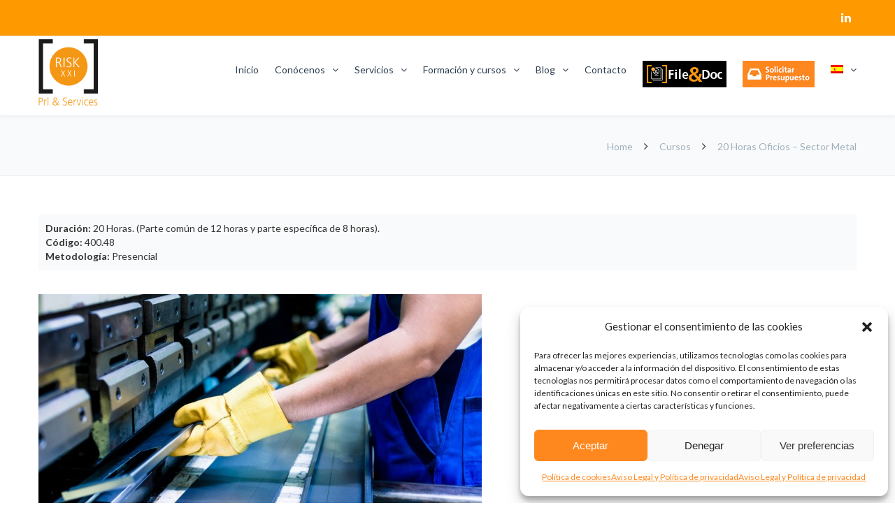

--- FILE ---
content_type: text/html; charset=UTF-8
request_url: https://www.risk21.com/cursos-cat/curso-metal-20-horas-oficios/
body_size: 29636
content:
<!DOCTYPE html>
<html lang="es-ES">
<head>
<meta http-equiv="x-ua-compatible" content="IE=Edge"/>
<meta charset="UTF-8" />
<meta name="viewport" content="width=device-width,initial-scale=1.0" />
<title>
20 Horas Oficios - Sector Metal - Risk XXI</title>
<link rel="shortcut icon" href="https://www.risk21.com/wp-content/uploads/2015/11/risk21ico.png"/>
<script>
mixajaxurl = "https://www.risk21.com/wp-admin/admin-ajax.php";
</script>
<!-- html5.js for IE less than 9 -->
<!--[if lt IE 9]>
<script src="https://www.risk21.com/wp-content/themes/thefox/js/html5.js"></script>
<![endif]-->
<!-- css3-mediaqueries.js for IE less than 9 -->
<!--[if lt IE 9]>
<script src="https://www.risk21.com/wp-content/themes/thefox/js/css3-mediaqueries.js"></script>
<![endif]-->
<link href="https://fonts.googleapis.com/css?family=Lato:100,100i,200,200i,300,300i,400,400i,500,500i,600,600i,700,700i,800,800i,900,900i%7COpen+Sans:100,100i,200,200i,300,300i,400,400i,500,500i,600,600i,700,700i,800,800i,900,900i%7CIndie+Flower:100,100i,200,200i,300,300i,400,400i,500,500i,600,600i,700,700i,800,800i,900,900i%7COswald:100,100i,200,200i,300,300i,400,400i,500,500i,600,600i,700,700i,800,800i,900,900i" rel="stylesheet"><meta name='robots' content='index, follow, max-image-preview:large, max-snippet:-1, max-video-preview:-1' />
<style>img:is([sizes="auto" i], [sizes^="auto," i]) { contain-intrinsic-size: 3000px 1500px }</style>
<link rel="alternate" hreflang="es-es" href="https://www.risk21.com/cursos-cat/curso-metal-20-horas-oficios/" />
<link rel="alternate" hreflang="ca" href="https://www.risk21.com/ca/cursos-cat/curs-metall-20-hores-oficis/" />
<link rel="alternate" hreflang="x-default" href="https://www.risk21.com/cursos-cat/curso-metal-20-horas-oficios/" />
<!-- This site is optimized with the Yoast SEO plugin v25.3.1 - https://yoast.com/wordpress/plugins/seo/ -->
<link rel="canonical" href="https://www.risk21.com/cursos-cat/curso-metal-20-horas-oficios/" />
<meta property="og:locale" content="es_ES" />
<meta property="og:type" content="article" />
<meta property="og:title" content="20 Horas Oficios - Sector Metal - Risk XXI" />
<meta property="og:description" content="Duración: 20 Horas. (Parte común de 12 horas y parte específica de 8 horas). Código: 400.48 Metodología: Presencial Objetivos: Adquirir conocimientos preventivos generales, tanto a nivel teórico como práctico, que le permitan la aplicación de técnicas seguras en su trabajo. Destinatarios: Formación para trabajadores del área de producción y/o mantenimiento. Formación de Oficios. Programa: ContenidoLeer más" />
<meta property="og:url" content="https://www.risk21.com/cursos-cat/curso-metal-20-horas-oficios/" />
<meta property="og:site_name" content="Risk XXI" />
<meta property="article:modified_time" content="2017-12-20T10:32:57+00:00" />
<meta property="og:image" content="https://www.risk21.com/wp-content/uploads/2017/12/metal-foto.jpg" />
<meta property="og:image:width" content="634" />
<meta property="og:image:height" content="300" />
<meta property="og:image:type" content="image/jpeg" />
<meta name="twitter:card" content="summary_large_image" />
<meta name="twitter:label1" content="Tiempo de lectura" />
<meta name="twitter:data1" content="3 minutos" />
<script type="application/ld+json" class="yoast-schema-graph">{"@context":"https://schema.org","@graph":[{"@type":"WebPage","@id":"https://www.risk21.com/cursos-cat/curso-metal-20-horas-oficios/","url":"https://www.risk21.com/cursos-cat/curso-metal-20-horas-oficios/","name":"20 Horas Oficios - Sector Metal - Risk XXI","isPartOf":{"@id":"https://www.risk21.com/#website"},"primaryImageOfPage":{"@id":"https://www.risk21.com/cursos-cat/curso-metal-20-horas-oficios/#primaryimage"},"image":{"@id":"https://www.risk21.com/cursos-cat/curso-metal-20-horas-oficios/#primaryimage"},"thumbnailUrl":"https://www.risk21.com/wp-content/uploads/2017/12/metal-foto.jpg","datePublished":"2017-12-20T09:51:43+00:00","dateModified":"2017-12-20T10:32:57+00:00","breadcrumb":{"@id":"https://www.risk21.com/cursos-cat/curso-metal-20-horas-oficios/#breadcrumb"},"inLanguage":"es","potentialAction":[{"@type":"ReadAction","target":["https://www.risk21.com/cursos-cat/curso-metal-20-horas-oficios/"]}]},{"@type":"ImageObject","inLanguage":"es","@id":"https://www.risk21.com/cursos-cat/curso-metal-20-horas-oficios/#primaryimage","url":"https://www.risk21.com/wp-content/uploads/2017/12/metal-foto.jpg","contentUrl":"https://www.risk21.com/wp-content/uploads/2017/12/metal-foto.jpg","width":"634","height":"300"},{"@type":"BreadcrumbList","@id":"https://www.risk21.com/cursos-cat/curso-metal-20-horas-oficios/#breadcrumb","itemListElement":[{"@type":"ListItem","position":1,"name":"Portada","item":"https://www.risk21.com/"},{"@type":"ListItem","position":2,"name":"20 Horas Oficios &#8211; Sector Metal"}]},{"@type":"WebSite","@id":"https://www.risk21.com/#website","url":"https://www.risk21.com/","name":"Risk XXI","description":"Prl &amp; Services","potentialAction":[{"@type":"SearchAction","target":{"@type":"EntryPoint","urlTemplate":"https://www.risk21.com/?s={search_term_string}"},"query-input":{"@type":"PropertyValueSpecification","valueRequired":true,"valueName":"search_term_string"}}],"inLanguage":"es"}]}</script>
<!-- / Yoast SEO plugin. -->
<link rel='dns-prefetch' href='//www.risk21.com' />
<link rel='dns-prefetch' href='//fonts.googleapis.com' />
<link rel="alternate" type="application/rss+xml" title="Risk XXI &raquo; Feed" href="https://www.risk21.com/feed/" />
<link rel="alternate" type="application/rss+xml" title="Risk XXI &raquo; Feed de los comentarios" href="https://www.risk21.com/comments/feed/" />
<link rel='stylesheet' id='layerslider-css' href='//www.risk21.com/wp-content/cache/wpfc-minified/k2d7bwkm/ftijd.css' type='text/css' media='all' />
<link rel='stylesheet' id='contact-form-7-css' href='//www.risk21.com/wp-content/cache/wpfc-minified/l0thtcs4/ftijd.css' type='text/css' media='all' />
<link rel='stylesheet' id='events-manager-css' href='//www.risk21.com/wp-content/cache/wpfc-minified/8vjbgh09/ftijd.css' type='text/css' media='all' />
<style id='events-manager-inline-css' type='text/css'>
body .em { --font-family : inherit; --font-weight : inherit; --font-size : 1em; --line-height : inherit; }
</style>
<link rel='stylesheet' id='menu-image-css' href='//www.risk21.com/wp-content/cache/wpfc-minified/1fedfddm/ftijd.css' type='text/css' media='all' />
<link rel='stylesheet' id='dashicons-css' href='//www.risk21.com/wp-content/cache/wpfc-minified/npjj310/ftijd.css' type='text/css' media='all' />
<link rel='stylesheet' id='ppress-frontend-css' href='//www.risk21.com/wp-content/cache/wpfc-minified/jnhpioqt/ftijd.css' type='text/css' media='all' />
<link rel='stylesheet' id='ppress-flatpickr-css' href='//www.risk21.com/wp-content/cache/wpfc-minified/q7xmrj79/ftijd.css' type='text/css' media='all' />
<link rel='stylesheet' id='ppress-select2-css' href='//www.risk21.com/wp-content/cache/wpfc-minified/q7fpiasp/ftijd.css' type='text/css' media='all' />
<link rel='stylesheet' id='wpml-legacy-dropdown-0-css' href='//www.risk21.com/wp-content/cache/wpfc-minified/g0ywgjd7/ftijd.css' type='text/css' media='all' />
<style id='wpml-legacy-dropdown-0-inline-css' type='text/css'>
.wpml-ls-statics-shortcode_actions{background-color:#ffffff;}.wpml-ls-statics-shortcode_actions, .wpml-ls-statics-shortcode_actions .wpml-ls-sub-menu, .wpml-ls-statics-shortcode_actions a {border-color:#cdcdcd;}.wpml-ls-statics-shortcode_actions a, .wpml-ls-statics-shortcode_actions .wpml-ls-sub-menu a, .wpml-ls-statics-shortcode_actions .wpml-ls-sub-menu a:link, .wpml-ls-statics-shortcode_actions li:not(.wpml-ls-current-language) .wpml-ls-link, .wpml-ls-statics-shortcode_actions li:not(.wpml-ls-current-language) .wpml-ls-link:link {color:#444444;background-color:#ffffff;}.wpml-ls-statics-shortcode_actions .wpml-ls-sub-menu a:hover,.wpml-ls-statics-shortcode_actions .wpml-ls-sub-menu a:focus, .wpml-ls-statics-shortcode_actions .wpml-ls-sub-menu a:link:hover, .wpml-ls-statics-shortcode_actions .wpml-ls-sub-menu a:link:focus {color:#000000;background-color:#eeeeee;}.wpml-ls-statics-shortcode_actions .wpml-ls-current-language > a {color:#444444;background-color:#ffffff;}.wpml-ls-statics-shortcode_actions .wpml-ls-current-language:hover>a, .wpml-ls-statics-shortcode_actions .wpml-ls-current-language>a:focus {color:#000000;background-color:#eeeeee;}
</style>
<link rel='stylesheet' id='wpml-menu-item-0-css' href='//www.risk21.com/wp-content/cache/wpfc-minified/m8d5h7vc/ftijd.css' type='text/css' media='all' />
<link rel='stylesheet' id='cmplz-general-css' href='//www.risk21.com/wp-content/cache/wpfc-minified/dsy8nde0/ftijd.css' type='text/css' media='all' />
<link rel='stylesheet' id='cms-navigation-style-base-css' href='//www.risk21.com/wp-content/cache/wpfc-minified/9hnj41x9/ftijd.css' type='text/css' media='screen' />
<link rel='stylesheet' id='cms-navigation-style-css' href='//www.risk21.com/wp-content/cache/wpfc-minified/8ihl3bqp/ftijd.css' type='text/css' media='screen' />
<link rel='stylesheet' id='style-css' href='//www.risk21.com/wp-content/cache/wpfc-minified/du5exarx/ftijd.css' type='text/css' media='all' />
<link rel='stylesheet' id='style_end-css' href='//www.risk21.com/wp-content/cache/wpfc-minified/2encu83c/ftijd.css' type='text/css' media='all' />
<link rel='stylesheet' id='googlefonts-css' href='https://fonts.googleapis.com/css?family=Lato%3A100%2C300%2C400%2C600%2C700%2C900%7COpen+Sans%3A700%2C300%2C600%2C400%7CRaleway%3A900%7CPlayfair+Display%7C&#038;ver=6.8.3' type='text/css' media='all' />
<link rel='stylesheet' id='media-queries-css' href='//www.risk21.com/wp-content/cache/wpfc-minified/kongsc8p/ftijd.css' type='text/css' media='all' />
<link rel='stylesheet' id='rgs-css' href='//www.risk21.com/wp-content/cache/wpfc-minified/f6b90pzp/ftijd.css' type='text/css' media='all' />
<link rel='stylesheet' id='css3_animations-css' href='//www.risk21.com/wp-content/cache/wpfc-minified/lm2uz0dz/ftijd.css' type='text/css' media='all' />
<link rel='stylesheet' id='flexslidercss-css' href='//www.risk21.com/wp-content/cache/wpfc-minified/1okm525h/ftijd.css' type='text/css' media='all' />
<link rel='stylesheet' id='font-awesome-thefox-css' href='//www.risk21.com/wp-content/cache/wpfc-minified/fs4mlumd/ftijd.css' type='text/css' media='all' />
<link rel='stylesheet' id='moon-css' href='//www.risk21.com/wp-content/cache/wpfc-minified/20k8qtde/ftijd.css' type='text/css' media='all' />
<link rel='stylesheet' id='elegant-css' href='//www.risk21.com/wp-content/cache/wpfc-minified/f4pvuozk/ftijd.css' type='text/css' media='all' />
<link rel='stylesheet' id='prettyphotocss-css' href='//www.risk21.com/wp-content/cache/wpfc-minified/7m84exgo/ftijd.css' type='text/css' media='all' />
<link rel='stylesheet' id='zilla-likes-css' href='//www.risk21.com/wp-content/cache/wpfc-minified/qgvks2vh/ftijd.css' type='text/css' media='all' />
<link rel='stylesheet' id='js_composer_front-css' href='//www.risk21.com/wp-content/cache/wpfc-minified/fqas26rm/ftijd.css' type='text/css' media='all' />
<script type="text/javascript" src="https://www.risk21.com/wp-includes/js/jquery/jquery.min.js" id="jquery-core-js"></script>
<script type="text/javascript" src="https://www.risk21.com/wp-includes/js/jquery/jquery-migrate.min.js" id="jquery-migrate-js"></script>
<script type="text/javascript" id="layerslider-utils-js-extra">
/* <![CDATA[ */
var LS_Meta = {"v":"7.14.2","fixGSAP":"1"};
/* ]]> */
</script>
<script type="text/javascript" src="https://www.risk21.com/wp-content/plugins/LayerSlider/assets/static/layerslider/js/layerslider.utils.js" id="layerslider-utils-js"></script>
<script type="text/javascript" src="https://www.risk21.com/wp-content/plugins/LayerSlider/assets/static/layerslider/js/layerslider.kreaturamedia.jquery.js" id="layerslider-js"></script>
<script type="text/javascript" src="https://www.risk21.com/wp-content/plugins/LayerSlider/assets/static/layerslider/js/layerslider.transitions.js" id="layerslider-transitions-js"></script>
<script type="text/javascript" src="https://www.risk21.com/wp-includes/js/jquery/ui/core.min.js" id="jquery-ui-core-js"></script>
<script type="text/javascript" src="https://www.risk21.com/wp-includes/js/jquery/ui/mouse.min.js" id="jquery-ui-mouse-js"></script>
<script type="text/javascript" src="https://www.risk21.com/wp-includes/js/jquery/ui/sortable.min.js" id="jquery-ui-sortable-js"></script>
<script type="text/javascript" src="https://www.risk21.com/wp-includes/js/jquery/ui/datepicker.min.js" id="jquery-ui-datepicker-js"></script>
<script type="text/javascript" id="jquery-ui-datepicker-js-after">
/* <![CDATA[ */
jQuery(function(jQuery){jQuery.datepicker.setDefaults({"closeText":"Cerrar","currentText":"Hoy","monthNames":["enero","febrero","marzo","abril","mayo","junio","julio","agosto","septiembre","octubre","noviembre","diciembre"],"monthNamesShort":["Ene","Feb","Mar","Abr","May","Jun","Jul","Ago","Sep","Oct","Nov","Dic"],"nextText":"Siguiente","prevText":"Anterior","dayNames":["domingo","lunes","martes","mi\u00e9rcoles","jueves","viernes","s\u00e1bado"],"dayNamesShort":["Dom","Lun","Mar","Mi\u00e9","Jue","Vie","S\u00e1b"],"dayNamesMin":["D","L","M","X","J","V","S"],"dateFormat":"mm\/dd\/yy","firstDay":1,"isRTL":false});});
/* ]]> */
</script>
<script type="text/javascript" src="https://www.risk21.com/wp-includes/js/jquery/ui/resizable.min.js" id="jquery-ui-resizable-js"></script>
<script type="text/javascript" src="https://www.risk21.com/wp-includes/js/jquery/ui/draggable.min.js" id="jquery-ui-draggable-js"></script>
<script type="text/javascript" src="https://www.risk21.com/wp-includes/js/jquery/ui/controlgroup.min.js" id="jquery-ui-controlgroup-js"></script>
<script type="text/javascript" src="https://www.risk21.com/wp-includes/js/jquery/ui/checkboxradio.min.js" id="jquery-ui-checkboxradio-js"></script>
<script type="text/javascript" src="https://www.risk21.com/wp-includes/js/jquery/ui/button.min.js" id="jquery-ui-button-js"></script>
<script type="text/javascript" src="https://www.risk21.com/wp-includes/js/jquery/ui/dialog.min.js" id="jquery-ui-dialog-js"></script>
<script type="text/javascript" id="events-manager-js-extra">
/* <![CDATA[ */
var EM = {"ajaxurl":"https:\/\/www.risk21.com\/wp-admin\/admin-ajax.php","locationajaxurl":"https:\/\/www.risk21.com\/wp-admin\/admin-ajax.php?action=locations_search","firstDay":"1","locale":"es","dateFormat":"yy-mm-dd","ui_css":"https:\/\/www.risk21.com\/wp-content\/plugins\/events-manager\/includes\/css\/jquery-ui\/build.min.css","show24hours":"1","is_ssl":"1","autocomplete_limit":"10","calendar":{"breakpoints":{"small":560,"medium":908,"large":false}},"phone":"","datepicker":{"format":"d\/m\/Y","locale":"es"},"search":{"breakpoints":{"small":650,"medium":850,"full":false}},"url":"https:\/\/www.risk21.com\/wp-content\/plugins\/events-manager","assets":{"input.em-uploader":{"js":{"em-uploader":{"url":"https:\/\/www.risk21.com\/wp-content\/plugins\/events-manager\/includes\/js\/em-uploader.js?v=7.0.2","event":"em_uploader_ready"}}},".em-recurrence-sets, .em-timezone":{"js":{"luxon":{"url":"luxon\/luxon.js?v=7.0.2","event":"em_luxon_ready"}}},".em-booking-form, #em-booking-form, .em-booking-recurring":{"js":{"em-bookings":{"url":"https:\/\/www.risk21.com\/wp-content\/plugins\/events-manager\/includes\/js\/bookingsform.js?v=7.0.2","event":"em_booking_form_js_loaded"}}}},"cached":"","txt_search":"Buscar","txt_searching":"Buscando...","txt_loading":"Cargando..."};
/* ]]> */
</script>
<script type="text/javascript" src="https://www.risk21.com/wp-content/plugins/events-manager/includes/js/events-manager.js" id="events-manager-js"></script>
<script type="text/javascript" src="https://www.risk21.com/wp-content/plugins/events-manager/includes/external/flatpickr/l10n/es.js" id="em-flatpickr-localization-js"></script>
<script type="text/javascript" src="https://www.risk21.com/wp-content/plugins/wp-user-avatar/assets/flatpickr/flatpickr.min.js" id="ppress-flatpickr-js"></script>
<script type="text/javascript" src="https://www.risk21.com/wp-content/plugins/wp-user-avatar/assets/select2/select2.min.js" id="ppress-select2-js"></script>
<script type="text/javascript" src="https://www.risk21.com/wp-content/plugins/sitepress-multilingual-cms/templates/language-switchers/legacy-dropdown/script.min.js" id="wpml-legacy-dropdown-0-js"></script>
<script></script><meta name="generator" content="Powered by LayerSlider 7.14.2 - Build Heros, Sliders, and Popups. Create Animations and Beautiful, Rich Web Content as Easy as Never Before on WordPress." />
<!-- LayerSlider updates and docs at: https://layerslider.com -->
<link rel="https://api.w.org/" href="https://www.risk21.com/wp-json/" /><link rel="alternate" title="JSON" type="application/json" href="https://www.risk21.com/wp-json/wp/v2/portfolio/7211" /><link rel="EditURI" type="application/rsd+xml" title="RSD" href="https://www.risk21.com/xmlrpc.php?rsd" />
<meta name="generator" content="WordPress 6.8.3" />
<link rel='shortlink' href='https://www.risk21.com/?p=7211' />
<link rel="alternate" title="oEmbed (JSON)" type="application/json+oembed" href="https://www.risk21.com/wp-json/oembed/1.0/embed?url=https%3A%2F%2Fwww.risk21.com%2Fcursos-cat%2Fcurso-metal-20-horas-oficios%2F" />
<link rel="alternate" title="oEmbed (XML)" type="text/xml+oembed" href="https://www.risk21.com/wp-json/oembed/1.0/embed?url=https%3A%2F%2Fwww.risk21.com%2Fcursos-cat%2Fcurso-metal-20-horas-oficios%2F&#038;format=xml" />
<meta name="generator" content="WPML ver:4.7.6 stt:8,2;" />
<style>.cmplz-hidden {
display: none !important;
}</style><!-- Custom Styling -->
<style type="text/css">
#logo_img img{max-width:90px;}.cl_before_logo{margin-right:75px;}.cl_after_logo{margin-left:75px;}.nav_type_9_c #logo_img, .nav_type_9_c .logo_text{margin-left:-45px;}.nav_type_9_c #logo_img,.nav_type_9_c .logo_text{min-width:90px;}#mobile-menu{background:#222533}#mobile-menu ul ul,#mobile-menu #rd_wpml #lang_sel ul ul{background:#2e3244;}#mobile-menu ul ul ul{background:#35384d;}#mobile-menu .mobile-ul-open > a{color:#ff881e}#mobile-menu .mobile-ul-open:after{color:#ff881e !important;}#mobile-menu .current_page_item{ background:#191b26;}#mobile-menu .current_page_item > a { border-left:2px solid #ff881e;}#mobile-menu ul li a,#mobile-menu #rd_wpml #lang_sel a{color:#ffffff}#mobile-menu .menu-item-has-children:after{color:#5a5d6b;}#mobile-menu ul li li li a{color:#69708f}#mobile-menu ul ul .menu-item-has-children:after{color:#5d637d;}#mobile_menu_search #search input[type=text]{background:#191b26 !important; color:#69708f;}#mobile_menu_search #search input[type=submit]{color:#69708f;}#top_bar,#rd_wpml #lang_sel ul ul{background:#ff9900;}.topbar_type_1,.topbar_type_1 a,.topbar_type_1 #rd_wpml #lang_sel a{color:#ffffff;}.topbar_type_1 strong,.topbar_type_1 .topbar_woocommerce_login.type1 .topbar_sign_in,.topbar_type_1 .topbar_woocommerce_login.type1 .topbar_register,.topbar_type_1 .topbar_woocommerce_login.type1 .topbar_signed_in,.topbar_type_1 #rd_wpml #lang_sel li li a:hover{color:#ffede0;}.topbar_type_1 .top_email:before,.topbar_type_1 .top_phone:before,.topbar_type_1 .top_text:before{color:#ffffff;}.topbar_type_1 .top_email,.topbar_type_1 .top_phone,.topbar_type_1 #header_socials,.topbar_type_1 .header_current_cart{border-right:1px solid transparent; padding-right:20px; padding-left:20px;}.topbar_type_1 .topbar_woocommerce_login{border-right:1px solid transparent; border-left:1px solid transparent; padding-right:20px; padding-left:20px;}.topbar_type_1 #rd_wpml,.topbar_type_1 .top_bar_menu{border-right:1px solid transparent;}.topbar_type_1 .wrapper > div:first-child {border-left:1px solid transparent;}.topbar_type_1 .topbar_woocommerce_login.type1 .topbar_register{ border:1px solid transparent; border-bottom:2px solid transparent}.topbar_type_1 .topbar_woocommerce_login.type2 .topbar_register{ border:1px solid #ffffff; background:#ffffff; color:#ff9900;}.topbar_type_1 .topbar_woocommerce_login.type2 .topbar_sign_in,.topbar_type_1 .topbar_woocommerce_login.type2 .topbar_signed_in{ border:1px solid #ffffff;}.topbar_type_1 #header_socials a:hover{ color:#ffede0;}.topbar_type_2,.topbar_type_2 a,.topbar_type_2 #rd_wpml #lang_sel a{color:#ffffff;}.topbar_type_2 strong,.topbar_type_2 .topbar_woocommerce_login.type1 .topbar_sign_in,.topbar_type_2 .topbar_woocommerce_login.type1 .topbar_register,.topbar_type_2 .topbar_woocommerce_login.type1 .topbar_signed_in,.topbar_type_2 #rd_wpml #lang_sel li li a:hover{color:#ffede0;}.topbar_type_2 .top_email:before,.topbar_type_2 .top_phone:before,.topbar_type_2 .top_text:before{color:#ffffff;}.topbar_type_2 .top_email,.topbar_type_2 .top_phone,.topbar_type_2 #header_socials,.topbar_type_2 .header_current_cart{border-right:1px solid transparent; padding-right:20px; padding-left:20px;}.topbar_type_2 .topbar_woocommerce_login{border-right:1px solid transparent; border-left:1px solid transparent; padding-right:20px; padding-left:20px;}.topbar_type_2 { border-top:5px solid #ff9900;}.topbar_type_2 #rd_wpml,.topbar_type_2 .top_bar_menu{border-right:1px solid transparent;}.topbar_type_2 .wrapper > div:first-child {border-left:1px solid transparent;}.topbar_type_2 .topbar_woocommerce_login.type1 .topbar_register{ border:1px solid transparent; border-bottom:2px solid transparent}.topbar_type_2 .topbar_woocommerce_login.type2 .topbar_register{ border:1px solid #ffffff; background:#ffffff; color:#ff9900;}.topbar_type_2 .topbar_woocommerce_login.type2 .topbar_sign_in,.topbar_type_2 .topbar_woocommerce_login.type2 .topbar_signed_in{ border:1px solid #ffffff;}.topbar_type_2 #header_socials a:hover{ color:#ffede0;}.topbar_type_3,.topbar_type_3 a,.topbar_type_3 #rd_wpml #lang_sel a{color:#ffffff;}.topbar_type_3 strong,.topbar_type_3 .topbar_woocommerce_login.type1 .topbar_sign_in,.topbar_type_3 .topbar_woocommerce_login.type1 .topbar_register,.topbar_type_3 .topbar_woocommerce_login.type1 .topbar_signed_in,.topbar_type_3 #rd_wpml #lang_sel li li a:hover{color:#ffede0;}.topbar_type_3 .top_email:before,.topbar_type_3 .top_phone:before,.topbar_type_3 .top_text:before{color:#ffffff;}.topbar_type_2 { border-top:5px solid #ff9900;}.topbar_type_3 .topbar_woocommerce_login.type1 .topbar_register{ border:1px solid transparent; border-bottom:2px solid transparent}.topbar_type_3 .topbar_woocommerce_login.type2 .topbar_register{ border:1px solid #ffffff; background:#ffffff; color:#ff9900;}.topbar_type_3 .topbar_woocommerce_login.type2 .topbar_sign_in,.topbar_type_3 .topbar_woocommerce_login.type2 .topbar_signed_in{ border:1px solid #ffffff;}.topbar_type_3 #header_socials a:hover{ color:#ffede0;}.topbar_type_4,.topbar_type_4 a,.topbar_type_4 #rd_wpml #lang_sel a{color:#ffffff;}.topbar_type_4 strong,.topbar_type_4 .topbar_woocommerce_login.type1 .topbar_sign_in,.topbar_type_4 .topbar_woocommerce_login.type1 .topbar_register,.topbar_type_4 .topbar_woocommerce_login.type1 .topbar_signed_in,.topbar_type_4 #rd_wpml #lang_sel li li a:hover{color:#ffede0;}.topbar_type_4 .top_email:before,.topbar_type_4 .top_phone:before,.topbar_type_4 .top_text:before{color:#ffffff;}.topbar_type_4 { border-top:5px solid #ff9900;}.topbar_type_4 .topbar_woocommerce_login.type1 .topbar_register{ border:1px solid transparent; border-bottom:2px solid transparent}.topbar_type_4 .topbar_woocommerce_login.type2 .topbar_register{ border:1px solid #ffffff; background:#ffffff; color:#ff9900;}.topbar_type_4 .topbar_woocommerce_login.type2 .topbar_sign_in,.topbar_type_4 .topbar_woocommerce_login.type2 .topbar_signed_in{ border:1px solid #ffffff;}.topbar_type_4 #header_socials a:hover{ color:#ffede0;}.topbar_type_5,.topbar_type_5 a,.topbar_type_5 #rd_wpml #lang_sel a{color:#ffffff;}.topbar_type_5 strong,.topbar_type_5 .topbar_woocommerce_login.type1 .topbar_sign_in,.topbar_type_5 .topbar_woocommerce_login.type1 .topbar_register,.topbar_type_5 .topbar_woocommerce_login.type1 .topbar_signed_in,.topbar_type_5 #rd_wpml #lang_sel li li a:hover,.topbar_woocommerce_login.type2 .topbar_sign_in:hover,.top_email a:hover{color:#ffede0;}.topbar_type_5 .top_email:before,.topbar_type_5 .top_phone:before,.topbar_type_5 .top_text:before{color:#ffffff; }.topbar_type_5 .top_email,.topbar_type_5 .top_phone,.topbar_type_5 #header_socials,.topbar_type_5 .header_current_cart{border-right:1px solid transparent; padding-right:20px; padding-left:20px;}.topbar_type_5 .topbar_woocommerce_login{border-right:1px solid transparent; border-left:1px solid transparent; padding-right:20px; padding-left:20px;}.topbar_type_5 .wrapper > div:first-child {border-left:1px solid transparent;}.topbar_type_5 #rd_wpml,.topbar_type_5 .top_bar_menu{border-right:1px solid transparent;}.topbar_type_5 { border-top:4px solid #ff9900; border-bottom:1px solid transparent}.topbar_type_5 .topbar_woocommerce_login.type1 .topbar_register{ border:1px solid transparent; border-bottom:2px solid transparent}.topbar_type_5 .topbar_woocommerce_login.type2 .topbar_register{ border:1px solid #ffffff; background:#ffffff; color:#ff9900;}.topbar_type_5 .topbar_woocommerce_login.type2 .topbar_sign_in,.topbar_type_5 .topbar_woocommerce_login.type2 .topbar_signed_in{ border:1px solid #ffffff;}.topbar_type_5 #header_socials a:hover{ color:#ffede0;}.header_current_cart .cart-content-tb.tbi-with-border{border:1px solid transparent;}.header_current_cart .cart-content-tb.tbi-with-bg{background:transparent;}.header_current_cart .cart-content-tb:before{color:#ffffff;}.header_current_cart .cart-content-tb:hover{color:#ffffff;}.transparent_header{background:rgba(255,255,255,0)!important;}.transparent_header{border-bottom:1px solid rgba(255,255,255,0.25)!important;}header,.mt_menu{background:#ffffff;}header.transparent_header.opaque_header{background:#ffffff !important; border-bottom:none!important;}#nav_button:before,#nav_button_alt:before{color:#2c3e50;}.logo_text a{color:#2c3e50;}.transparent_header .logo_text a{color:#fff;}.transparent_header.opaque_header .logo_text a{color:#2c3e50;}.transparent_header nav > ul > li > a, .transparent_header .cart-content, .transparent_header nav > li.current-menu-item li a, .transparent_header #searchtop_img .fa-search, .transparent_header .header_si a, .transparent_header #nav_button:before {
color:rgba(255,255,255,0.85)!important;
}.nav_type_1 nav ul,.nav_type_1 .header_current_cart{background:#ffffff;}.nav_type_1 ul li a,.nav_type_1 a#searchtop_img{color:#2c3e50;}.nav_type_1 nav ul li a:hover,.nav_type_1 > ul > .current-menu-item > a{color:#ff881e; background:#ffffff;}.nav_type_1 .cart-content:hover,.nav_type_1 #searchtop_img:hover i{color:#ff881e;}header.nav_type_2{border-top:1px solid #ecf0f1;}.nav_type_2 nav ul,.nav_type_2 .header_current_cart{background:#ffffff;}.nav_type_2 ul li a,.nav_type_2 a#searchtop_img{color:#2c3e50;}.nav_type_2 nav ul li a:hover,.nav_type_2 > ul > .current-menu-item > a,.transparent_header.nav_type_2 nav > ul > .current-menu-item > a,.transparent_header.nav_type_2 nav > ul > li > a:hover{color:#ff881e; border-top:3px solid #ff881e; }.nav_type_2 .cart-content:hover,.nav_type_2 #searchtop_img:hover i{color:#ff881e;}header.nav_type_3{border-top:1px solid #ecf0f1;}.nav_type_3 nav ul,.nav_type_3 .header_current_cart{background:#ffffff;}.nav_type_3 ul li a,.nav_type_3 a#searchtop_img{color:#2c3e50;}.nav_type_3 nav ul li a:hover,.nav_type_3 > ul > .current-menu-item > a{color:#ff881e; background:#ffffff;}.nav_type_3 .cart-content:hover,.nav_type_3 #searchtop_img:hover i{color:#ff881e;}header.nav_type_4{border-top:1px solid #ecf0f1;}.nav_type_4 nav ul,.nav_type_4 .header_current_cart{background:#ffffff;}.nav_type_4 ul li a,.nav_type_4 a#searchtop_img{color:#2c3e50;}.nav_type_4 nav ul li a:hover,.nav_type_4  > ul > .current-menu-item > a{color:#ff881e; background:#ffffff;}.nav_type_4 .cart-content:hover,.nav_type_4 #searchtop_img:hover i{color:#ff881e;}.nav_type_5 nav ul,.nav_type_5 .header_current_cart{background:#ffffff;}.nav_type_5 ul li a{color:#2c3e50; border-top:5px solid #ffffff;}.nav_type_5 a#searchtop_img{color:#2c3e50;}.nav_type_5 nav ul li a:hover,.nav_type_5 > ul > .current-menu-item > a,.transparent_header.nav_type_5 nav > ul > .current-menu-item > a,.transparent_header.nav_type_5 nav > ul > li > a:hover{color:#ff881e; border-top:5px solid #ff881e !important; }.nav_type_5 .cart-content:hover,.nav_type_5 #searchtop_img:hover i{color:#ff881e;}.nav_type_6 nav ul,.nav_type_6 .header_current_cart{background:#ffffff;}.nav_type_6 ul li a{color:#2c3e50; border-top:5px solid #ffffff;}.nav_type_6 a#searchtop_img{color:#2c3e50;}.nav_type_6 nav ul li a:hover,.nav_type_6 > ul > .current-menu-item > a,.transparent_header.nav_type_6 nav > ul > .current-menu-item > a,.transparent_header.nav_type_6 nav > ul > li > a:hover{color:#ff881e; border-top:5px solid #ff881e !important;}.nav_type_6 .cart-content:hover,.nav_type_6 #searchtop_img:hover i{color:#ff881e;}.nav_type_7 nav ul,.nav_type_7 .header_current_cart{background:#ffffff;}.nav_type_7 ul li a,.nav_type_7 a#searchtop_img{color:#2c3e50;}.nav_type_7 nav ul li a:hover,.nav_type_7 > ul > .current-menu-item > a{color:#ff881e; background:#ffffff;}.nav_type_7 .cart-content:hover,.nav_type_7 #searchtop_img:hover i{color:#ff881e;}header.nav_type_8{border-top:1px solid #ecf0f1;}.nav_type_8 nav ul,.nav_type_8 .header_current_cart{background:#ffffff;}.nav_type_8 ul li a,.nav_type_8 a#searchtop_img{color:#2c3e50;}.nav_type_8 nav ul li a:hover,.nav_type_8 > ul > .current-menu-item > a{color:#ff881e; background:#ffffff;}.nav_type_8 .cart-content:hover,.nav_type_8 #searchtop_img:hover i{color:#ff881e;}.nav_type_9 nav ul,.nav_type_9 .header_current_cart{background:#ffffff;}.nav_type_9 ul li a{color:#2c3e50; border-top:5px solid rgba(0,0,0,0);}.nav_type_9 a#searchtop_img{color:#2c3e50;}.nav_type_9 nav ul li a:hover,.nav_type_9 > ul > .current-menu-item > a,.transparent_header.nav_type_9 nav > ul > .current-menu-item > a,.transparent_header.nav_type_9 nav > ul > li > a:hover{color:#ff881e; border-top:5px solid #ff881e !important;}.nav_type_9 .cart-content:hover,.nav_type_9 #searchtop_img:hover i{color:#ff881e;}.nav_type_9_c nav ul,.nav_type_9_c .header_current_cart{background:#ffffff;}.nav_type_9_c ul li a{color:#2c3e50; border-top:5px solid rgba(0,0,0,0);}.nav_type_9_c a#searchtop_img{color:#2c3e50;}.nav_type_9_c nav ul li a:hover,.nav_type_9_c > ul > .current-menu-item > a,.transparent_header.nav_type_9_c nav > ul > .current-menu-item > a,.transparent_header.nav_type_9_c nav > ul > li > a:hover{color:#ff881e; border-top:5px solid #ff881e !important;}.nav_type_9_c .header_current_cart,.nav_type_9_c #searchtop{display:none !important;}.nav_type_10 nav ul,.nav_type_10 .header_current_cart{background:#ffffff;}.nav_type_10 ul li a{color:#2c3e50; border-top:5px solid rgba(0,0,0,0);}.nav_type_10 a#searchtop_img{color:#2c3e50;}.nav_type_10 nav ul li a:hover,.nav_type_10 > ul > .current-menu-item > a,.transparent_header.nav_type_15 nav > ul > .current-menu-item > a,.transparent_header.nav_type_15 nav > ul > li > a:hover{color:#ff881e; border-top:5px solid #ff881e !important;}.nav_type_10 .cart-content:hover,.nav_type_10 #searchtop_img:hover i{color:#ff881e;}.nav_type_11 nav ul,.nav_type_11 .header_current_cart{background:#ffffff;}.nav_type_11 ul li a{color:#2c3e50; border:1px solid rgba(0,0,0,0);}.nav_type_11 a#searchtop_img{color:#2c3e50;}.nav_type_11 nav ul li a:hover,.nav_type_11 > ul > .current-menu-item > a,.transparent_header.nav_type_11 nav > ul > .current-menu-item > a,.transparent_header.nav_type_11 nav > ul > li > a:hover{color:#ff881e; border:1px solid #ff881e !important; background:#ffffff;}.nav_type_11 .cart-content:hover,.nav_type_11 #searchtop_img:hover i{color:#ff881e;}.nav_type_12 nav ul,.nav_type_12 .header_current_cart{background:#ffffff;}.nav_type_12 ul li a{color:#2c3e50; border:2px solid rgba(0,0,0,0);}.nav_type_12 a#searchtop_img{color:#2c3e50;}.nav_type_12 nav ul li a:hover,.nav_type_12 > ul > .current-menu-item > a,.transparent_header.nav_type_12 nav > ul > .current-menu-item > a,.transparent_header.nav_type_12 nav > ul > li > a:hover{color:#ff881e; border:2px solid #ff881e !important; background:#ffffff;}.nav_type_12 .cart-content:hover,.nav_type_12 #searchtop_img:hover i{color:#ff881e;}header.nav_type_13{border-top:2px solid #ecf0f1;}.nav_type_13 nav ul,.nav_type_13 .header_current_cart{background:#ffffff;}.nav_type_13 ul li a,.nav_type_13 a#searchtop_img{color:#2c3e50;}.nav_type_13 nav ul li a:hover,.nav_type_13 > ul > .current-menu-item > a{color:#ff881e; background:#ffffff;}.nav_type_13 .cart-content:hover,.nav_type_13 #searchtop_img:hover i{color:#ff881e;}header.nav_type_14{border-top:5px solid #ecf0f1;}.nav_type_14 nav ul,.nav_type_1 .header_current_cart{background:#ffffff;}.nav_type_14 ul li a,.nav_type_14 a#searchtop_img{color:#2c3e50;}.nav_type_14 nav ul li a:hover,.nav_type_14 > ul > .current-menu-item > a{color:#ff881e; background:#ffffff;}.nav_type_14 .cart-content:hover,.nav_type_14 #searchtop_img:hover i{color:#ff881e;}.header_bottom_nav.transparent_header.opaque_header{background:#ffffff !important;}header.nav_type_15,.header_bottom_nav.nav_type_15{border-top:1px solid #ecf0f1;}.header_bottom_nav.nav_type_15{background:#ffffff;}.nav_type_15 ul li a{color:#2c3e50; border-right:1px solid #ecf0f1}.nav_type_15 ul li:first-child a{border-left:1px solid #ecf0f1} .nav_type_15 nav ul li a:hover,.nav_type_15 > ul > .current-menu-item > a{color:#ff881e; background:#ffffff;}header #header_socials a,.nav_type_15 a#searchtop_img{color:#2c3e50;}header #header_socials a:hover{color:#ff881e;}.header_bottom_nav.nav_type_15 .cart-content:hover,.header_bottom_nav.nav_type_15 #searchtop_img:hover i{color:#ff881e;}.header_bottom_nav.nav_type_16{border-top:1px solid #ecf0f1;}.header_bottom_nav.nav_type_16{background:#ffffff;}.nav_type_16 ul li a,.nav_type_16 a#searchtop_img{color:#2c3e50;}.nav_type_16 nav ul li a:hover,.nav_type_16 > ul > .current-menu-item > a{color:#ff881e; background:#ffffff;}.header_bottom_nav.nav_type_16 .cart-content:hover,.header_bottom_nav.nav_type_16 #searchtop_img:hover i{color:#ff881e;}.header_bottom_nav.nav_type_17{border-top:1px solid #ecf0f1;}.header_bottom_nav.nav_type_17{background:#ffffff;}.nav_type_17 ul li a,.nav_type_17 a#searchtop_img{color:#2c3e50;}.nav_type_17 nav ul li a:hover,.nav_type_17 > ul > .current-menu-item > a,.transparent_header.nav_type_17 nav > ul > .current-menu-item > a,.transparent_header.nav_type_17 nav > ul > li > a:hover{color:#ff881e; border-top:3px solid #ff881e !important;}.header_bottom_nav.nav_type_17 .cart-content:hover,.header_bottom_nav.nav_type_17 #searchtop_img:hover i{color:#ff881e;}.header_bottom_nav.nav_type_18{border-top:1px solid #ecf0f1;}.header_bottom_nav.nav_type_18{background:#ffffff;}.nav_type_18 ul li a,.nav_type_18 a#searchtop_img{color:#2c3e50;}.nav_type_18 nav ul li a:hover,.nav_type_18 > ul >.current-menu-item > a{color:#ff881e; background#ffffff;}.header_bottom_nav.nav_type_18 .cart-content:hover,.header_bottom_nav.nav_type_18 #searchtop_img:hover i{color:#ff881e;}.nav_type_19 ul li a,.nav_type_19_f ul li a{color:#2c3e50;}.nav_type_19 ul > li > a,.nav_type_19_f ul > li > a{border-bottom:1px solid #ecf0f1;}.nav_type_19 ul ul li a,.nav_type_19_f ul ul li a{border-right:1px solid #ecf0f1;}#edge-search-form .search_button_icon{color:#2c3e50;}.nav_type_19 ul li a:hover,.nav_type_19 > ul > .current-menu-item > a,.nav_type_19_f ul li a:hover,.nav_type_19_f > ul > .current-menu-item > a{color:#ff881e;}.nav_type_19 .cart-content:hover,.nav_type_19 #searchtop_img:hover i,.nav_type_19_f .cart-content:hover,.nav_type_19_f #searchtop_img:hover i{color:#ff881e;}#fixed_header_socials a{color:#2c3e50;}#fixed_header_socials a{border:1px solid #ecf0f1;}.fixed_header_left{border-right:1px solid #ecf0f1;}#edge-search-form input[type=text]{border:1px solid #ecf0f1; background:#ffffff;}ul.header_current_cart li .cart-content{color:#2c3e50; font-weight: normal;}.transparent_header.opaque_header nav > ul > li > a, .transparent_header.opaque_header .cart-content{color:#2c3e50 !important;}.transparent_header.opaque_header nav > ul > li > a:hover,.transparent_header nav > ul > .current-menu-item > a,.transparent_header.opaque_header nav > ul > .current-menu-item > a,.transparent_header nav > ul > li > a:hover{color:#ff881e !important;}ul.header_cart_dropdown,.header_cart_dropdown .button,#search-form,#search-form.pop_search_form #ssform,.child_pages_ctn li,#header_container nav ul li ul,#header_container nav ul li ul a{background:#ffffff;}#header_container nav .rd_megamenu ul li a, .rd_megamenu ul li a,.header_cart_dropdown ul.cart_list li a,.header_cart_dropdown .widget_shopping_cart_content .rd_cart_buttons a{color:#2c3e50;}.header_cart_dropdown, #header_container nav .rd_megamenu ul ul li a, .rd_megamenu ul ul li a,#header_container nav ul ul li a,.header_cart_dropdown .rd_clear_btn,.header_cart_dropdown .total,#search-form.pop_search_form #ssform,.child_pages_ctn a{color:#a1b1bc;}.header_cart_dropdown .quantity,.header_cart_dropdown .product_list_widget span.amount,.header_cart_dropdown .total .amount,.search_button_icon{color:#ff881e;}.header_cart_dropdown ul.cart_list li a.remove:hover,.child_pages_ctn a:hover{background:#ff9d1e; color:#ffffff;}.header_cart_dropdown ul.cart_list li a:hover{color:#ff9d1e;}.header_cart_dropdown .rd_clear_btn:hover{color:#222533;}ul.header_cart_dropdown,#search-form.pop_search_form #ssform{border:1px solid #ecf0f1;}#header_container nav ul ul .current-menu-item li a, #header_container nav ul ul li a{border-left:1px solid #ecf0f1;}#header_container .fixed_header_left nav ul ul ul li a{border-left:1px solid #ecf0f1 !important;}#header_container .fixed_header_left nav ul ul .current-menu-item li a, #header_container .fixed_header_left nav ul ul li a{border-right:1px solid #ecf0f1 !important;}#header_container .fixed_header_left nav ul ul, #header_container .fixed_header_left nav ul ul{border-top:1px solid #ecf0f1 !important;}#header_container nav ul ul li,ul.header_cart_dropdown ul.product_list_widget li.child_pages_ctn a{border-bottom:1px solid #ecf0f1;}#header_container .rd_megamenu ul li ul,.header_cart_dropdown .clear_total{border-top:1px solid #ecf0f1;}#header_container nav ul ul,.widget_shopping_cart_content,#search-form{border-top:3px solid #ff881e;}.current_item_number{background:#ff881e;}.rd_cart_buttons{background:#222533;}.header_cart_dropdown .button{background:#ffffff; border:2px solid #ffffff  !important;}.header_cart_dropdown .widget_shopping_cart_content .rd_cart_buttons .button:hover{background:#222533; border:2px solid #ffffff !important; color:#ffffff;}.current_item_number:before{border-color: transparent #ff881e transparent;}.header_cart_dropdown ul.cart_list li a.remove{background:#a1b1bc;}#header_container nav ul ul li a:hover,#header_container nav ul ul li.current-menu-item > a{background:#ecf0f1; color:#2c3e50;}#header_container nav ul ul .mm_widget_area{border:none!important; border-left:1px solid #ecf0f1 !important;}#header_container nav .rd_megamenu .mm_widget_area .rd_megamenu_widget_area .product_list_widget a{color:#2c3e50;}#header_container nav .rd_megamenu .mm_widget_area .rd_megamenu_widget_area .product_list_widget a:hover{color:#ff9d1e;}#header_container nav .rd_megamenu .mm_widget_area .rd_megamenu_widget_area .sb_widget h3{color:#2c3e50}#header_container nav .rd_megamenu .mm_widget_area .rd_megamenu_widget_area #lang_sel a{color:#a1b1bc; background:#ffffff; border:1px solid #ecf0f1}#header_container nav .rd_megamenu .mm_widget_area .rd_megamenu_widget_area #lang_sel a:hover{color:#2c3e50;}#header_container nav .rd_megamenu .mm_widget_area .rd_megamenu_widget_area .widget_recent_entries ul li{border-bottom:1px solid #ecf0f1}#header_container nav .rd_megamenu .mm_widget_area .rd_megamenu_widget_area .widget_recent_entries ul li a{color:#a1b1bc}#header_container nav .rd_megamenu .mm_widget_area .rd_megamenu_widget_area .widget_recent_entries ul li a:hover{color:#ff881e}#header_container nav .rd_megamenu .mm_widget_area .rd_megamenu_widget_area #recentcomments li{border-bottom:1px solid #ecf0f1}#header_container nav .rd_megamenu .mm_widget_area .rd_megamenu_widget_area #recentcomments li a{color:#2c3e50;}#header_container nav .rd_megamenu .mm_widget_area .rd_megamenu_widget_area #recentcomments li a:hover{color:#ff9d1e;}#header_container nav .rd_megamenu .mm_widget_area .rd_megamenu_widget_area .rd_widget_recent_entries li{border-bottom:1px solid #ecf0f1}#header_container nav .rd_megamenu .mm_widget_area .rd_megamenu_widget_area .w_comment a{color:#a1b1bc;}#header_container nav .rd_megamenu .mm_widget_area .rd_megamenu_widget_area .w_comment a:hover{color:#ff881e;}#header_container nav .rd_megamenu .mm_widget_area .rd_megamenu_widget_area .widget_recent_entry h4 a{color:#2c3e50;}#header_container nav .rd_megamenu .mm_widget_area .rd_megamenu_widget_area .widget_recent_entry h4 a:hover{color:#ff881e;}#header_container nav .rd_megamenu .mm_widget_area .rd_megamenu_widget_area .widget_archive ul li,#header_container nav .rd_megamenu .mm_widget_area .rd_megamenu_widget_area .widget_meta ul li{border-bottom:1px solid #ecf0f1}#header_container nav .rd_megamenu .mm_widget_area .rd_megamenu_widget_area .widget_archive ul li a,#header_container nav .rd_megamenu .mm_widget_area .rd_megamenu_widget_area .widget_meta ul li a{color:#a1b1bc;}#header_container nav .rd_megamenu .mm_widget_area .rd_megamenu_widget_area .widget_archive ul li a:hover,#header_container nav .rd_megamenu .mm_widget_area .rd_megamenu_widget_area .widget_meta ul li a:hover{color:#ff881e;}#header_container nav .rd_megamenu .mm_widget_area .rd_megamenu_widget_area .page_item a, #header_container nav .rd_megamenu .mm_widget_area .rd_megamenu_widget_area .menu-item a{border-bottom:1px solid #ecf0f1; color:#a1b1bc;}#header_container nav .rd_megamenu .mm_widget_area .rd_megamenu_widget_area .page_item a:hover, #header_container nav .rd_megamenu .mm_widget_area .rd_megamenu_widget_area .menu-item a:hover,#header_container nav .rd_megamenu .mm_widget_area .rd_megamenu_widget_area .current_page_item a,#header_container nav .rd_megamenu .mm_widget_area .rd_megamenu_widget_area .current_page_item a{color:#ff881e; }#header_container nav .rd_megamenu .mm_widget_area .rd_megamenu_widget_area .page_item a:before, #header_container nav .rd_megamenu .mm_widget_area .rd_megamenu_widget_area .menu-item a:before { color:#222533;}#header_container nav .rd_megamenu .mm_widget_area .rd_megamenu_widget_area #wp-calendar caption{background:#2c3e50; color:#ffffff}#header_container nav .rd_megamenu .mm_widget_area .rd_megamenu_widget_area #wp-calendar{border:1px solid #ecf0f1}#wp-calendar th{color:#222533;}#header_container nav .rd_megamenu .mm_widget_area .rd_megamenu_widget_area #wp-calendar tbody td a{color:#fff; background:#222533;}#header_container nav .rd_megamenu .mm_widget_area .rd_megamenu_widget_area #wp-calendar tbody td a:hover{color:#fff; background:#ff881e;}#header_container nav .rd_megamenu .mm_widget_area .rd_megamenu_widget_area #wp-calendar td#next a:hover:after,#header_container nav .rd_megamenu .mm_widget_area .rd_megamenu_widget_area #wp-calendar td#prev a:hover:after{background:#ff881e;}body,#jprePercentage{color:#353535}body a,.hl_color,#sidebar #search input[type=submit]:hover,.wpb_widgetised_column #search input[type=submit]:hover,.strong_colored strong{color:#ff881e}body a:hover{color:#ff9d1e}h1,h2,h3,h4,h5,h6{color:#000000}.partners_left, .partners_right{background:#000000}.def_section,blockquote{background:#ffffff}#to_top:hover,.b-read-now:hover{background:#ff881e}::-webkit-input-placeholder{color:#a1b1bc}:-moz-placeholder{color:#a1b1bc}::-moz-placeholder{color:#a1b1bc}:-ms-input-placeholder{color:#a1b1bc}#sidebar #search input[type=submit],.wpb_widgetised_column #search input[type=submit]{color:#a1b1bc}input[type=text], input[type=email], input[type=password], textarea,#coupon_code{color:#a1b1bc; border:1px solid #eceef0; background:#ffffff;}input[type="checkbox"]{color:#ffffff; border:1px solid #eceef0; background:#ffffff;}input[type=checkbox]:checked{color:#ffffff; border:1px solid #ff9d1e; background:#ff9d1e;}.flex-direction-nav li a{color:#000000; background:#ffffff;}.wpb_text_column ol li:before{background:#353535}.wpb_text_column ol li:hover:before{background:#ff881e}blockquote{ border:1px solid #ecf0f1; }blockquote:before,.post-password-form input[type=submit]{ background:#ff881e; }.code_box_ctn{ background:#f9fafb; }.wp-caption{ background:#f9fafb; border:1px solid #ecf0f1; }.tp-caption a {color: #fff;}.tp-caption a:hover { color: #fff;}.tp-bannertimer{background: #ff9d1e; background: -moz-linear-gradient(left,  #ff9d1e 0%, #ff9d1e 100%); background: -webkit-gradient(linear, left top, right top, color-stop(0%,#ff9d1e), color-stop(100%,#ff9d1e)); background: -webkit-linear-gradient(left,  #ff9d1e 0%,#ff9d1e 100%); background: -o-linear-gradient(left,  #ff9d1e 0%,#ff9d1e 100%); background: -ms-linear-gradient(left,  #ff9d1e 0%,#ff9d1e 100%); background: linear-gradient(to right,  #ff9d1e 0%,#ff9d1e 100%); filter: progid:DXImageTransform.Microsoft.gradient( startColorstr="#ff9d1e", endColorstr="#ff9d1e",GradientType=1 );} .page_title_ctn{border-bottom:1px solid #ecf0f1;  }.page_title_ctn h1{color:#2c3e50; }#crumbs a,#crumbs span{color:#a1b1bc; }.rd_child_pages{color:#a1b1bc; border:1px solid #a1b1bc; background:#ffffff;}.search_results strong{color:#ff881e; }.search_sf .rd_search_sc #search input[type=submit]{background:#000000 !important;}.search_sf .rd_search_sc #search input[type=submit]:hover{background:#ff9d1e !important;}.post_single .post-title h2 a,.blog_related_post .post-title h2 a,.logged-in-as a{color:#000000}.post_single .post-title h2 a:hover,.blog_related_post .post-title h2 a:hover{color:#ff9d1e}.mejs-container .mejs-controls,.audio_ctn{background:#353535 !important;}.mejs-controls .mejs-time-rail .mejs-time-current{background:#000000 !important; }.mejs-controls .mejs-horizontal-volume-slider .mejs-horizontal-volume-current{background:#ff9d1e !important; }.post_quote_text,.post_quote_author,.post_single_business .post_quote_text:after{background:#ff881e; color:#ffffff!important;}.post-info a{color:#353535}.post_single .post-info a:hover{color:#ff9d1e}.single_post_navigation,.post-info{border-bottom:1px solid #ecf0f1}.single_post_navigation_bottom{border-top:1px solid #ecf0f1}.tags_icon{background:#2c3e50; color:#ffffff;}.single_post_tags{border:1px solid #eceef0; background:#ffffff;}.shareicons_icon{background:#ff881e; color:#ffffff;}.single_post_share_icon{border:1px solid #eceef0; background:#ffffff;}.single_post_share_icon .share-box li a{color:#a1b1bc;}.single_post_share_icon .share-box li a:hover{color:#ff881e !important;}#author-bio{border:1px solid #eceef0; background:#f9fafb; color:#a1b1bc; box-shadow:0 0px 0px #ffffff, 0 4px 0 -1px #ffffff, 0 0px 0px 0px #ffffff,0 0px 0px #ffffff, 0 4px 0 0px #ecf0f1, 0px 0px 0px 0px #ffffff;}#author-info h3{color:#2c3e50;}.author_posts_link{color:#a1b1bc;}.author_posts_link:hover{color:#ff881e;}.comment_ctn{border:1px solid #eceef0; background:#ffffff; color:#a1b1bc; box-shadow:0 0px 0px #ffffff, 0 4px 0 -1px #ffffff, 0 0px 0px 0px #ffffff,0 0px 0px #ffffff, 0 4px 0 0px #ecf0f1, 0px 0px 0px 0px #ffffff;}#business_comments #comments ul li .details span.Reply a{border:1px solid #eceef0; background:#ffffff; color:#a1b1bc;}.comment_count h3 a{color:#000000}#comments ul li .details span.author a,#comments ul li .details span.author{color:#2c3e50}#comments ul li .details span.date a{color:#a1b1bc}#comments ul li .details span.Reply a{background:#a1b1bc; color:#ffffff}#comments ul li .details span.Reply a:hover{background:#222533; color:#ffffff}#business_comments #comments ul li .comment_ctn{border-bottom:1px solid #ecf0f1;}#comments > ul > li ul{border-left:1px solid #ecf0f1}#comments ul li li .comment_ctn:before{background:#ecf0f1;}input.single_post_author,input.single_post_email,input.single_post_url,.single_post_comment{background:#f9fafb}input.single_post_author:focus,input.single_post_email:focus,input.single_post_url:focus,.single_post_comment:focus{background:#ffffff}#add-comment input#submit{background:#000000; color:#ffffff}#add-comment input#submit:hover{background:#ff9d1e; color:#ffffff}#business_comments #add-comment input#submit,#respond input#submit{background:#ff881e; color:#ffffff}#business_comments #add-comment input#submit:hover,,#respond input#submit:hover{background:#ff9d1e; color:#ffffff}#business_comments #comments ul li .details span.Reply a:hover{background:#ff881e !important; color:#ffffff; border-color:#ff881e;}.blog_related_post .more-link{border:1px solid #000000; color:#000000; background:#ffffff;}.blog_related_post .more-link:hover{color:#ffffff; background:#000000;}.cbp_type03 .rp_left,.cbp_type03 .rp_right{background:#000000}.cbp_type03 .rp_left:hover,.cbp_type03 .rp_right:hover{background:#ff9d1e}.cbp_type03 .blog_related_post .more-link:hover{background:#ff9d1e; border-color:#ff9d1e;}.cbp_type05 .rp_left,.cbp_type05 .rp_right,.cbp_type08 .rp_left,.cbp_type08 .rp_right{background:#ff881e}.cbp_type05 .rp_left:hover,.cbp_type05 .rp_right:hover,.cbp_type08 .rp_left:hover,.cbp_type08 .rp_right:hover{background:#222533}.cbp_type05 .carousel_recent_post .blog_box_content,.cbp_type08 .carousel_recent_post .blog_box_content{color:#353535}.cbp_type05 .carousel_recent_post h5.widget_post_title a,.cbp_type08 .carousel_recent_post h5.widget_post_title a{color:#000000}.cbp_type05 .carousel_recent_post:hover .blog_box_content,.cbp_type05 .blog_post_link_ctn,.cbp_type08 .carousel_recent_post:hover .blog_box_content,.cbp_type08 .blog_post_link_ctn{background:#000000; color:#a1b1bc;}.cbp_type05 .carousel_recent_post:hover h5.widget_post_title a,.cbp_type08 .carousel_recent_post:hover h5.widget_post_title a{color:#ffffff}.cbp_type06 .rp_left,.cbp_type06 .rp_right{background:#353535}.cbp_type06 .rp_left:hover,.cbp_type06 .rp_right:hover{background:#000000}.cbp_type06 .carousel_recent_post .blog_box_content{color:#353535}.cbp_type06 .carousel_recent_post h5.widget_post_title a{color:#000000}.cbp_type06 a.more-link{background:#353535; color:#fff;}.cbp_type06 a.more-link:after{background:#000000; color:#fff;}.cbp_type06 a.more-link:hover{background:#ff881e; color:#fff;}.cbp_type06 a.more-link:hover:after{
background: rgba(0, 0, 0, 0.21); color:#fff;}.sp_left:hover,.sp_right:hover{background:#ff881e; border-color:#ff881e;}#sidebar:before {background:#f7f7f7;}.sb_widget h3{color:#333333}.sb_widget > h3:before,#business_comments #add-comment h4:before,#business_comments .comment_count h3:before{ background: #ff9900; background: -moz-linear-gradient(90deg, #ff9900 0%, #f77b00 100%); background: -webkit-gradient(linear, left top, right bottom, color-stop(0%,#ff9900), color-stop(100%,#f77b00)); background: -webkit-linear-gradient(90deg, #ff9900 0%,#f77b00 100%); background: -o-linear-gradient(90deg, #ff9900 0%,#f77b00 100%); background: -ms-linear-gradient(90deg, #ff9900 0%,#f77b00 100%); background: linear-gradient(90deg, #ff9900 0%,#f77b00 100%);}#sidebar #lang_sel a,.wpb_widgetised_column #lang_sel a{color:#999999; background:#ffffff; border:1px solid #ebebeb}#sidebar #lang_sel a:hover,.wpb_widgetised_column #lang_sel a:hover{color:#333333;}#sidebar .widget_recent_entries ul li,.wpb_widgetised_column .widget_recent_entries ul li{border-bottom:1px solid #ebebeb}#sidebar .widget_recent_entries ul li a,.wpb_widgetised_column .widget_recent_entries ul li a{color:#999999}#sidebar .widget_recent_entries ul li a:hover,.wpb_widgetised_column .widget_recent_entries ul li a:hover{color:#ff9900}#sidebar #recentcomments li,.wpb_widgetised_column #recentcomments li{border-bottom:1px solid #ebebeb}#sidebar #recentcomments li a,.wpb_widgetised_column #recentcomments li a,#sidebar .tweets li a,.wpb_widgetised_column .tweets li a{color:#333333;}#sidebar #recentcomments li a:hover,.wpb_widgetised_column  #recentcomments li a:hover{color:#ff9d1e;}.wpb_widgetised_column .rd_widget_recent_entries li,#sidebar  .tweets li,.wpb_widgetised_column .tweets li{border-bottom:1px solid #ebebeb}#sidebar .tagcloud a ,.wpb_widgetised_column .tagcloud a {background:#ffffff; border:1px solid #ebebeb; color:#999999}#sidebar .tagcloud a:hover,.wpb_widgetised_column .tagcloud a:hover{background:#ff881e; border-color:#ff881e; color:#ffffff;}#sidebar .w_comment a,.wpb_widgetised_column .w_comment a{color:#999999;}#sidebar .w_comment a:hover,.wpb_widgetised_column .w_comment a:hover{color:#ff9900;}#sidebar .widget_recent_entry h4 a,.wpb_widgetised_column .widget_recent_entry h4 a{color:#333333;}#sidebar .widget_recent_entry h4 a:hover,.wpb_widgetised_column .widget_recent_entry h4 a:hover{color:#ff9900;}#sidebar .widget_archive ul li,#sidebar .widget_meta ul li,.wpb_widgetised_column .widget_archive ul li,.wpb_widgetised_column .widget_meta ul li{border-bottom:1px solid #ebebeb}#sidebar .widget_archive ul li a,#sidebar .widget_meta ul li a,.wpb_widgetised_column  .widget_archive ul li a,.wpb_widgetised_column .widget_meta ul li a{color:#999999;}#sidebar .widget_archive ul li a:hover,#sidebar .widget_meta ul li a:hover,.wpb_widgetised_column .widget_archive ul li a:hover,.wpb_widgetised_column .widget_meta ul li a:hover{color:#ff9900;}#sidebar .page_item a, #sidebar .menu-item a,.wpb_widgetised_column .page_item a,.wpb_widgetised_column .menu-item a{border-bottom:1px solid #ebebeb; color:#999999;}#sidebar .page_item a:hover, #sidebar .menu-item a:hover,#sidebar .current_page_item a,#sidebar .current_page_item a,.wpb_widgetised_column .page_item a:hover,.wpb_widgetised_column .menu-item a:hover,.wpb_widgetised_column .current_page_item a{color:#ff9900; }#sidebar .page_item a:before, #sidebar .menu-item a:before,.wpb_widgetised_column .page_item a:before,.wpb_widgetised_column .menu-item a:before{ color:#ff881e;}#wp-calendar caption{background:#333333; color:#ffffff}#wp-calendar{border:1px solid #ebebeb}#wp-calendar th{color:#ff881e;}#wp-calendar tbody td a{color:#fff; background:#ff881e;}#wp-calendar tbody td a:hover{color:#fff; background:#ff9900;}#wp-calendar td#next a:hover:after,#wp-calendar td#prev a:hover:after{background:#ff9900;}.rd_widget_recent_entries .thumbnail a:before,.port_tn a:before,.rd_widget_recent_entries_f .thumbnail a:before{background:#ff881e;}.single_port_navigation,.port_details_full_information .item_details_info{border-bottom:1px solid #ecf0f1;}.all_projects_btn{color:#353535;}.next_project{border:1px solid #ecf0f1; background:#ecf0f1; color:#000000;}.next_project:hover{border:1px solid #222533; background:#222533; color:#fff;}.previous_project{border:1px solid #353535; background:#ffffff; color:#353535;}.previous_project:hover{border:1px solid #ff9d1e; background:#ff9d1e; color:#fff;}.port_details_subtitle{color:#ff881e;}.port_meta{border-bottom:1px solid #ecf0f1;}.next_project{border-bottom:1px solid #ecf0f1;}.port_vp a{background:#000000;}.port_vp a:hover{background:#ff9d1e; color:#fff;}.single_staff_meta{border-top:1px solid #ecf0f1;}#member_email a:hover, .sc-share-box #member_email a, .single_staff_social #member_email a,.share_icons_business .share-box #member_email a{background:#ff881e;}.product_filtering {border-bottom:1px solid #ecf0f1}.filter_param,.filter_param li ul{background:#ffffff; border:1px solid #eceef0; color:#a1b1bc;}.filter_param strong{color:#2c3e50;}.current_li:after{border-left:1px solid #eceef0;}.filter_param.filter_param_sort{background:#a1b1bc; border:1px solid #a1b1bc;}.filter_param.filter_param_sort a{color:#ffffff}.filter_param.filter_param_order a,.filter_param.filter_param_count a{color:#a1b1bc}.filter_param.filter_param_order a:hover,.filter_param.filter_param_count a:hover{color:#222533}.shop_two_col,.shop_three_col,.shop_four_col,.caroufredsel_wrapper .inner_product,.woocommerce .products li{color:#a1b1bc; background:#ffffff; border:1px solid #eceef0;}.custom_cart_button a{color:#a1b1bc;}.custom_cart_button a:hover{color:#222533;}.product_box {border-top:1px solid #eceef0; border-bottom:1px solid #eceef0;}.product_box h3{color:#2c3e50;}.product_box h3:hover{color:#ff881e;}.product_box .price{color:#a1b1bc;}.product_box .price del{color:#a1b1bc !important;}.product_box .price ins{color:#ff881e;}.adding_to_cart_working .icon_status_inner:before{color:#ff881e;}.adding_to_cart_completed .icon_status_inner:before{color:#ff9d1e;}.single_product_main_image div,.single_products_thumbnails img,.single_product_navigation .previous_product,.single_product_navigation .next_product {border:1px solid #ecf0f1 }.single_product_navigation .previous_product:hover,.single_product_navigation .next_product:hover{border:1px solid #222533; background:#222533; color:#ffffff }.single_products_thumbnails img.selected{border:1px solid #ff881e }.product_nav_left:hover,.product_nav_right:hover{background:#ff881e }.product_title.entry-title,.woocommerce-tabs ul li a,.related h2,.single_product_navigation .previous_product,.single_product_navigation .next_product,.woocommerce-page #reviews #comments ol.commentlist li .comment-text p.meta strong, .woocommerce-page #reviews #comments h2,.show_review_form.button {color:#000000 }.summary.entry-summary .price,.summary.entry-summary .price del,.show_review_form.button,.woocommerce-page #reviews #comments ol.commentlist li .comment-text p.meta{color:#353535 }.summary.entry-summary .price ins,.woocommerce-product-rating .woocommerce-review-link,.custom_cart_button .button.add_to_cart_button.product_type_simple.added{color:#ff881e }.woocommerce-product-rating .woocommerce-review-link:hover{color:#ff9d1e }button.single_add_to_cart_button.button.alt{color:#000000; background:#ffffff; border:2px solid #000000; }button.single_add_to_cart_button.button.alt:hover{color:#ffffff; background:#ff9d1e; border:2px solid #ff9d1e; }.single_product_navigation{border-top:1px solid #ecf0f1 }.related_left, .related_right,.upsells_left, .upsells_right{border:1px solid #eceef0; color:#a1b1bc ; background:#ffffff;}.related_left:hover, .related_right:hover,.upsells_left:hover, .upsells_right:hover{border:1px solid #ff9d1e; color:#ffffff ; background:#ff9d1e;}.woo-share-box ul li a,.woo_img_next,.woo_img_prev{background:#ecf0f1; color:#353535 ;}.woo_img_next:hover,.woo_img_prev:hover{background:#222533; color:#ffffff ;}.woocommerce-tabs .tabs li a{border-right:1px solid #ecf0f1 }.woocommerce-tabs,.woocommerce-tabs li.active{border-left:1px solid #ecf0f1 }.woocommerce-tabs li.active{border-bottom:1px solid #ffffff }.woocommerce-tabs .tabs li a{border-top:1px solid #ecf0f1 }.woocommerce-tabs .panel{border:1px solid #ecf0f1 }.woocommerce-page #reviews #comments h2,#reviews #comments ol.commentlist li{border-bottom:1px solid #ecf0f1 !important; }.chosen-container-single .chosen-single,#rd_login_form .inline,.product-description a,.shipping td:last-child{color:#353535}.chosen-container-single .chosen-single,.select2-drop{background:#ffffff}.woocommerce-cart .cart_totals h2, .woocommerce-cart form h2, .woocommerce-checkout .woocommerce h2,.woocommerce form .form-row label, .woocommerce-page form .form-row label,.checkout_steps .active_step,.product-qty,.rd_order_total,.country_to_state,.cross-sells h2,.woocommerce-cart .cart_totals,.shop_table.order_details tfoot,.woocommerce .order_details li strong, .woocommerce-page .order_details li strong{color:#000000}.woocommerce-cart .cart_totals strong, .rd_order_total .total strong,.shop_table.order_details tfoot .amount,.order_complete_ctn h3,.customer_details dd{color:#ff881e;}.woocommerce-checkout input[type=text],.woocommerce-checkout input[type=email],.woocommerce-checkout input[type=password],.woocommerce-checkout textarea,.form-row .chosen-container-single .chosen-single,.woocommerce-checkout .product-name img,.order_and_total_wrapper,.user_current_cart,.woocommerce-page table.cart img,.woocommerce-message, .woocommerce-error, .woocommerce-info,.country_to_state,.shop_table.order_details,.woocommerce .order_details, .woocommerce-page .order_details,#calc_shipping_state,.woocommerce-cart #coupon_code,.woocommerce form .form-row input.input-text,.country_to_state .select2-choice,.state_select .select2-choice,#calc_shipping_state .select2-choice,.select2-drop-active,#braintree-cc-exp-month, #braintree-cc-exp-year{border:1px solid #ecf0f1; color: #353535;}.woocommerce-page input[type=submit],.woocommerce-page button[type=submit],.customer_details_next,.rd_create_acc,#place_order,.rd_coupon_form .alt2,.coupon input.button.alt2,#review_form  input[type=submit],.woocommerce .addresses .title .edit, .woocommerce-page .addresses .title .edit {background:#ff881e; color:#ffffff;}.cart_details_back,.customer_details_back,#rd_login_form input[type=submit],#rd_login_form button[type=submit],.rd_guest_acc,.update_cart input.checkout-button.button,.cart-collaterals .shipping_calculator .button,.create_acc_done,.wc-backward{background:#353535; color:#ffffff;}.shop_table thead{background:#ecf0f1; color:#000000;}ul.payment_methods.methods li{border-bottom:1px solid #ecf0f1;}.woocommerce-page .order_details li{border-right:1px solid #ecf0f1;}.cart_totals tr td,.cart_totals tr th{border:1px solid #ecf0f1 !important;}.cart_totals tr td{border-left:none!important;}.cart_totals tr:first-child td,.cart_totals tr:first-child th{border-bottom:none!important;}.cart_totals tr:last-child td,.cart_totals tr:last-child th{border-top:none!important;}.show_review_form.button:hover{color:#222533;}.woocommerce-page input[type=submit]:hover,.woocommerce-page button[type=submit]:hover,.customer_details_next:hover,.rd_create_acc:hover,#place_order:hover,.rd_coupon_form .alt2:hover,.coupon input.button.alt2:hover,#review_form input[type=submit]:hover,.woocommerce .addresses .title .edit:hover, .woocommerce-page .addresses .title .edit:hover{background:#ff9d1e; color:#ffffff;}.cart_details_back:hover,.customer_details_back:hover,.rd_guest_acc:hover,#rd_login_form input[type=submit]:hover,#rd_login_form button[type=submit]:hover,.update_cart input.checkout-button.button:hover,.cart-collaterals .shipping_calculator .button:hover,.wc-backward:hover{background:#222533; color:#ffffff;}.my_account_orders{border:1px solid #ecf0f1;}nav.woocommerce-MyAccount-navigation ul li a{color:#353535}a.woocommerce-MyAccount-downloads-file.button.alt { background#ff881e;}#sidebar #searchform div #s,.wpb_widgetised_column #searchform div #s{background:#ffffff !important; border:1px solid #eceef0; color:#a1b1bc}#s::-webkit-input-placeholder{color:#a1b1bc}#s:-moz-placeholder{color:#a1b1bc}#s::-moz-placeholder{color:#a1b1bc}#s:-ms-input-placeholder{color:#a1b1bc}.widget_product_search input[type=submit]{background:none!important; color:#a1b1bc}.widget_product_search input[type=submit]:hover{background:none!important; color:#ff9d1e}.ui-slider-handle.ui-state-default.ui-corner-all{background:#ff881e}.ui-slider-range.ui-widget-header.ui-corner-all{background:#ecf0f1}.price_slider.ui-slider.ui-slider-horizontal.ui-widget.ui-widget-content.ui-corner-all{border:1px solid #ecf0f1}.price_slider_amount button.button{color:#ffffff; background:#353535;}#sidebar .price_label,.wpb_widgetised_column .price_label{color:#353535}.price_label .to,.price_label .from{color:#000000}#sidebar .widget_price_filter .price_slider_amount .button:hover,.wpb_widgetised_column .widget_price_filter .price_slider_amount .button:hover{background:#222533; color:#ffffff;}.product_list_widget a,#sidebar .widget_shopping_cart a.button{color:#000000}ul.product_list_widget li{border-bottom:1px solid #ecf0f1}.product_list_widget span.amount{color:#353535}.product_list_widget ins span.amount{color:#ff881e}#sidebar .cat-item a,.wpb_widgetised_column .cat-item a{color:#000000}#sidebar .cat-item a:hover,.wpb_widgetised_column .cat-item a:hover{color:#ff9d1e}#sidebar .cat-item,.wpb_widgetised_column .cat-item,#sidebar .cat-item .children,.wpb_widgetised_column .cat-item .children{border-top:1px solid #ecf0f1}#sidebar .cat-item .children .children a,.wpb_widgetised_column .cat-item .children .children a{color:#353535}#sidebar .cat-item .children .children a:hover,.wpb_widgetised_column .cat-item .children .children a:hover{color:#222533}#sidebar .cat-got-children:after,.wpb_widgetised_column .cat-got-children:after{border-color:#353535; color:#353535;}#sidebar .product_list_widget span.amount,.wpb_widgetised_column .product_list_widget span.amount{color:#353535}#sidebar .product_list_widget ins span.amount,.wpb_widgetised_column .product_list_widget ins span.amount{color:#ff881e}#header_container .cart-notification{background:#222533; border-left:5px solid #ff881e;  }#header_container .cart-notification,#sidebar .widget_shopping_cart .rd_clear_btn{color:#353535; }#header_container .cart-notification span{color:#ffffff; }.rd_tabs li,.rd_tabs.horizontal .tabs-container{background:#ffffff; }.rd_tabs.horizontal .tabs li,.rd_tabs.horizontal .tabs-container{border:1px solid #ecf0f1; }.rd_tabs.horizontal .tabs li:last-child{border-right:1px solid #ecf0f1 !important; }.rd_tabs.horizontal .active{border-bottom:1px solid #ffffff !important; }.rd_tabs.horizontal.rd_tab_1 li a,.rd_tabs.horizontal.rd_tab_2 li a,.rd_tabs.horizontal.rd_tab_4 li a{color:#353535; }.rd_tabs.horizontal.rd_tab_1 li a:hover,.rd_tabs.horizontal.rd_tab_2 li a:hover,.rd_tabs.horizontal.rd_tab_4 li a:hover{color:#000000; }.rd_tabs.horizontal.rd_tab_1 .active {border-top:3px solid #ff881e; }.rd_tabs.horizontal.rd_tab_1 .active a,.rd_tabs.horizontal.rd_tab_2 .active a,.rd_tabs.horizontal.rd_tab_1 .active a:hover,.rd_tabs.horizontal.rd_tab_2 .active a:hover{color:#ff881e; }.rd_tabs.horizontal.rd_tab_2 .active {border-top:4px solid #ff881e; }.rd_tabs.horizontal.rd_tab_3 .tabs li{background:#353535; }.rd_tabs.horizontal.rd_tab_3 .tabs li a{color:#ffffff; }.rd_tabs.horizontal.rd_tab_3 .tabs li.active {background:#ffffff; }.rd_tabs.horizontal.rd_tab_3 .tabs li.active a{color:#000000; }.rd_tabs.horizontal.rd_tab_4 li.active a{color:#000000; }.rd_tabs.rd_vtab_1 #tabs{border-top:1px solid #ecf0f1; }.rd_tabs.rd_vtab_1 li,.rd_tabs.rd_vtab_1 .tab_content{border:1px solid #ecf0f1; }.rd_tabs.rd_vtab_1 li{background:#f9fafb; }.rd_tabs.rd_vtab_1 li.active,.rd_tabs.rd_vtab_1 .tabs-container{background:#ffffff; }.rd_tabs.rd_vtab_1.rd_vtab_left li.active {border-left:1px solid rgba(0,0,0,0); border-right:1px solid #ffffff;}.rd_tabs.rd_vtab_1.rd_vtab_right li.active {border-right:1px solid rgba(0,0,0,0); border-left:1px solid #ffffff;}.rd_tabs.vertical li a{color:#353535;}.rd_tabs.rd_vtab_1.vertical.rd_vtab_left li a{border-left:5px solid#f9fafb;}.rd_tabs.rd_vtab_1.vertical.rd_vtab_right li a{border-right:5px solid#f9fafb;}.rd_tabs.rd_vtab_1.vertical.rd_vtab_left li.active a{color:#ff9d1e; border-left:5px solid#ff881e;}.rd_tabs.rd_vtab_1.vertical.rd_vtab_right li.active a{color:#ff9d1e; border-right:5px solid#ff881e;}.rd_tabs.rd_vtab_2 li{border-bottom:1px solid #ecf0f1; }.rd_tabs.rd_vtab_2 li.active a{color:#ff881e; }.rd_tabs.rd_vtab_2 li{border-bottom:1px solid #ecf0f1; }.rd_tabs.rd_vtab_2.rd_vtab_left .tabs-container{border-left:1px solid #ecf0f1; }.rd_tabs.rd_vtab_2.rd_vtab_left .tab_content{border-left:1px solid #ecf0f1; background:#ffffff;}.rd_tabs.rd_vtab_2.rd_vtab_right .tab_content{border-right:1px solid #ecf0f1; background:#ffffff;}.rd_clear_alert{border:1px solid #ecf0f1; }.thefox_bigloader .loader_button{background:#21C2F8; }#coming_soon_form input[type=button]{background:#1abc9c; }#coming_soon_form input[type=button]:hover{background:#21C2F8; }.thefox_bigloader .loader_tophalf{background: -moz-linear-gradient(left, rgba(52, 192, 191, 0.5) 0%, #1abc9c 100%); background: -webkit-gradient(linear, left top, right top, color-stop(0%,rgba(52, 192, 191, 0.5)) color-stop(100%,#1abc9c)); background: -webkit-linear-gradient(left, rgba(52, 192, 191, 0.5) 0%,#1abc9c 100%); background: -o-linear-gradient(left, rgba(52, 192, 191, 0.5) 0%,#1abc9c 100%); background: -ms-linear-gradient(left, rgba(52, 192, 191, 0.5) 0%,#1abc9c 100%); background: linear-gradient(to right, rgba(52, 192, 191, 0.5) 0%,#1abc9c 100%);}.thefox_bigloader .loader_bottomhalf{background: -moz-linear-gradient(left, rgba(52, 192, 191, 0.5) 1%, rgba(77, 196, 226, 0) 100%); background: -webkit-gradient(linear, left top, right top, color-stop(1%,rgba(52, 192, 191, 0.5)), color-stop(100%,rgba(77, 196, 226, 0))); background: -webkit-linear-gradient(left, rgba(52, 192, 191, 0.5) 1%,rgba(77, 196, 226, 0) 100%); background: -o-linear-gradient(left, rgba(52, 192, 191, 0.5) 1%,rgba(77, 196, 226, 0) 100%); background: -ms-linear-gradient(left, rgba(52, 192, 191, 0.5) 1%,rgba(77, 196, 226, 0) 100%); background: linear-gradient(to right, rgba(52, 192, 191, 0.5) 1%,rgba(77, 196, 226, 0)  100%);}#jpreOverlay .thefox_bigloader .loader_button{background:#21C2F8; }#jpreOverlay .thefox_bigloader .loader_tophalf{background: -moz-linear-gradient(left, rgba(52, 192, 191, 0.5) 0%, #1abc9c 100%); background: -webkit-gradient(linear, left top, right top, color-stop(0%,rgba(52, 192, 191, 0.5)) color-stop(100%,#1abc9c)); background: -webkit-linear-gradient(left, rgba(52, 192, 191, 0.5) 0%,#1abc9c 100%); background: -o-linear-gradient(left, rgba(52, 192, 191, 0.5) 0%,#1abc9c 100%); background: -ms-linear-gradient(left, rgba(52, 192, 191, 0.5) 0%,#1abc9c 100%); background: linear-gradient(to right, rgba(52, 192, 191, 0.5) 0%,#1abc9c 100%);}#jpreOverlay .thefox_bigloader .loader_bottomhalf{background: -moz-linear-gradient(left, rgba(52, 192, 191, 0.5) 1%, rgba(77, 196, 226, 0) 100%); background: -webkit-gradient(linear, left top, right top, color-stop(1%,rgba(52, 192, 191, 0.5)), color-stop(100%,rgba(77, 196, 226, 0))); background: -webkit-linear-gradient(left, rgba(52, 192, 191, 0.5) 1%,rgba(77, 196, 226, 0) 100%); background: -o-linear-gradient(left, rgba(52, 192, 191, 0.5) 1%,rgba(77, 196, 226, 0) 100%); background: -ms-linear-gradient(left, rgba(52, 192, 191, 0.5) 1%,rgba(77, 196, 226, 0) 100%); background: linear-gradient(to right, rgba(52, 192, 191, 0.5) 1%,rgba(77, 196, 226, 0)  100%);}#jpreBar {background: #21c2f8; background: -moz-linear-gradient(left,  #21c2f8 0%, #13d4ae 100%); background: -webkit-gradient(linear, left top, right top, color-stop(0%,#21c2f8), color-stop(100%,#13d4ae)); background: -webkit-linear-gradient(left,  #21c2f8 0%,#13d4ae 100%); background: -o-linear-gradient(left,  #21c2f8 0%,#13d4ae 100%); background: -ms-linear-gradient(left,  #21c2f8 0%,#13d4ae 100%); background: linear-gradient(to right,  #21c2f8 0%,#13d4ae 100%); filter: progid:DXImageTransform.Microsoft.gradient( startColorstr="#21c2f8", endColorstr="#13d4ae",GradientType=1 );} #preloader_3:before{background:#21c2f8}#preloader_3:after{background:#13d4ae}@-webkit-keyframes preloader_3_before { 0% {transform: translateX(0px) rotate(0deg)}  50% {transform: translateX(50px) scale(1.2) rotate(260deg); background:#13d4ae;border-radius:0px;}  100% {transform: translateX(0px) rotate(0deg)}} @keyframes preloader_3_before {  0% {transform: translateX(0px) rotate(0deg)}   50% {transform: translateX(50px) scale(1.2) rotate(260deg); background:#13d4ae;border-radius:0px;}      100% {transform: translateX(0px) rotate(0deg)}} @-webkit-keyframes preloader_3_after {  0% {transform: translateX(0px)}   50% {transform: translateX(-50px) scale(1.2) rotate(-260deg); background:#21c2f8; border-radius:0px;}    100% {transform: translateX(0px)}} @keyframes preloader_3_after {    0% {transform: translateX(0px)}    50% {transform: translateX(-50px) scale(1.2) rotate(-260deg);background:#21c2f8;border-radius:0px;}   100% {transform: translateX(0px)}}#footer_bg,#footer{background:#232323; }#footer,#footer .cat-item a{color:#DDDDDD; }#footer .widget h2,#footer .widget_recent_entry h4 a{color:#ffffff; }.footer_type_3 .widget h2,.footer_type_8 .widget h2{border-left:5px solid #ff881e; }#footer a{color:#ff881e; }#footer a:hover{color:#ff881e; }#footer .tagcloud a{border:1px solid #DDDDDD; color:#DDDDDD; }#footer .tagcloud a:hover{border:1px solid #ff881e; background:#ff881e !important;  color:#ffffff;}#footer .cat-item a,#footer .children .cat-item a{border-top:1px solid #3A3A3A; border-color:#3A3A3A !important;}#footer .widget_recent_entries li{border-bottom:1px solid #3A3A3A; border-color:#3A3A3A !important;}.footer_type_9{border-top:1px solid #3A3A3A;}.footer_type_5{border-top:10px solid #3A3A3A;}.footer_type_10 .widget_line .small_l_left{border-top:3px solid #ff881e;}#footer .widget_recent_entries ul li{border-bottom:1px solid #3A3A3A}#footer .widget_recent_entries ul li a{color:#DDDDDD}#footer .widget_recent_entries ul li a:hover{color:#ff881e}#footer #recentcomments li{border-bottom:1px solid #3A3A3A}#footer #recentcomments li a{color:#ffffff;}#footer #recentcomments li a:hover{color:#ff881e;}#footer .rd_widget_recent_entries li,#footer .rd_widget_recent_entries_f li{border-bottom:1px solid #3A3A3A}#footer .w_comment a{color:#DDDDDD;}#footer .w_comment a:hover{color:#ff881e;}#footer .widget_recent_entry h4 a{color:#ffffff;}#footer .widget_recent_entry h4 a:hover{color:#ff881e;}#footer .widget_archive ul li,#footer .widget_meta ul li{border-bottom:1px solid #3A3A3A}#footer .widget_archive ul li a,#footer .widget_meta ul li a{color:#DDDDDD;}#footer .widget_archive ul li a:hover,#footer .widget_meta ul li a:hover{color:#ff881e;}#footer .page_item a, #footer .menu-item a{border-bottom:1px solid #3A3A3A; color:#DDDDDD;}#footer .page_item a:hover, #footer .menu-item a:hover,#footer .current_page_item a,#footer .current_page_item a{color:#ff881e; }#footer .page_item a:before, #footer .menu-item a:before { color:#ff881e;}#footer #wp-calendar caption{background:#ffffff; color:#232323;}#footer #wp-calendar{border:1px solid #3A3A3A}#footer #wp-calendar th{color:#ff881e;}#footer #wp-calendar tbody td a{color:#fff; background:#ff881e;}#footer #wp-calendar tbody td a:hover{color:#fff; background:#ff881e;}#footer #wp-calendar td#next a:hover:after,#footer #wp-calendar td#prev a:hover:after{background:#ff881e;}#footer #lang_sel a{color:#DDDDDD; background:#232323; border:1px solid #DDDDDD}#footer #lang_sel a:hover{color:#ffffff}#footer_coms {background:#1A1A1A; }#footer_coms a{color:#ff881e; }#footer_coms a:hover,#footer_coms .menu a:hover,.f_si_type1 a:hover,#footer_coms #to_top_img:hover{color:#ffffff; }#footer_coms,#footer_coms .menu a,#f_social_icons a,#footer_coms #to_top_img{color:#DDDDDD; }#footer_coms{border-top:1px solid #1A1A1A;}#footer_coms .f_si_type2 #to_top_img{background:#ff881e!important;}.comments-link {
display: none
}
body.customer-area-active .cuar-css-wrapper .btn-group>.btn:first-child {
display: none
}
body.customer-area-active .cuar-css-wrapper .h1 .small, body.customer-area-active .cuar-css-wrapper .h1 small, body.customer-area-active .cuar-css-wrapper .h2 .small, body.customer-area-active .cuar-css-wrapper .h2 small, body.customer-area-active .cuar-css-wrapper .h3 .small, body.customer-area-active .cuar-css-wrapper .h3 small, body.customer-area-active .cuar-css-wrapper h1 .small, body.customer-area-active .cuar-css-wrapper h1 small, body.customer-area-active .cuar-css-wrapper h2 .small, body.customer-area-active .cuar-css-wrapper h2 small, body.customer-area-active .cuar-css-wrapper h3 .small, body.customer-area-active .cuar-css-wrapper h3 small {
display: none 
}
.wp-core-ui .button-primary {
text-decoration: none;
text-shadow: 0 -1px 1px #ff881e, 1px 0 1px #ff881e, 0 1px 1px #ff881e, -1px 0 1px #ff881e;
}
.nav_type_4 ul li a {
padding: 35px 0px 40px 23px;
font-size: 14px;
}
.nav_type_4.shrinked_header {
min-height: 76px;
max-height: 76px;
}
.singleNav ul, li {
margin: 0px;
}
.w3eden .card {
border-radius: 3px;
overflow: hidden;
width: 350px;
background: #ff881e;
}
.page_title_ctn h1 {
display: none;
}
.page_title_ctn {
padding-top: 22px;
padding-bottom: 22px;
}
form {
padding-top: 22px;
padding-bottom: 22px;
}
input[type="checkbox"] {
padding: 50px;
}
input[type=text], input[type=email], input[type=password], input:not([type=submit]), textarea, .wpcf7 select {
font-size: 14px;
background: #ffffff;
border: 1px solid rgba(0, 0, 0, 0.1);
line-height: 20px;
padding: 10px 34px 11px 20px;
}
#footer .wpcf7 input[type=submit] {
float: left;
padding: 8 px
10 px
;
border: none;
font-size: 12px;
background-color: #ff881e;
}
.pi_like {
display: none;
}
.pi_comment {
display: none;
}
.pi_author {
display: none;
}
.page-id-11795 .pagination  {
display: none;
}
.page-id-11795 .navigation {
display: none;
border-top: 0px solid #ecf0f1;
}
.page-id-11795 .masonry_ctn {
padding-bottom: 0px;
margin-bottom: 0px;
}
.page-id-11796 .pagination  {
display: none;
}
.page-id-11796 .navigation {
display: none;
border-top: 0px solid #ecf0f1;
}
.page-id-11796 .masonry_ctn {
padding-bottom: 0px;
margin-bottom: 0px;
}
.rd_search_sc #search input[type=submit], #sidebar #search input[type=submit], .wpb_widgetised_column #search input[type=submit], #footer #search input[type=submit] {
top: 22px;
}
</style>
<meta name="generator" content="Powered by WPBakery Page Builder - drag and drop page builder for WordPress."/>
<meta name="generator" content="Powered by Slider Revolution 6.5.11 - responsive, Mobile-Friendly Slider Plugin for WordPress with comfortable drag and drop interface." />
<script type="text/javascript">function setREVStartSize(e){
//window.requestAnimationFrame(function() {				 
window.RSIW = window.RSIW===undefined ? window.innerWidth : window.RSIW;	
window.RSIH = window.RSIH===undefined ? window.innerHeight : window.RSIH;	
try {								
var pw = document.getElementById(e.c).parentNode.offsetWidth,
newh;
pw = pw===0 || isNaN(pw) ? window.RSIW : pw;
e.tabw = e.tabw===undefined ? 0 : parseInt(e.tabw);
e.thumbw = e.thumbw===undefined ? 0 : parseInt(e.thumbw);
e.tabh = e.tabh===undefined ? 0 : parseInt(e.tabh);
e.thumbh = e.thumbh===undefined ? 0 : parseInt(e.thumbh);
e.tabhide = e.tabhide===undefined ? 0 : parseInt(e.tabhide);
e.thumbhide = e.thumbhide===undefined ? 0 : parseInt(e.thumbhide);
e.mh = e.mh===undefined || e.mh=="" || e.mh==="auto" ? 0 : parseInt(e.mh,0);		
if(e.layout==="fullscreen" || e.l==="fullscreen") 						
newh = Math.max(e.mh,window.RSIH);					
else{					
e.gw = Array.isArray(e.gw) ? e.gw : [e.gw];
for (var i in e.rl) if (e.gw[i]===undefined || e.gw[i]===0) e.gw[i] = e.gw[i-1];					
e.gh = e.el===undefined || e.el==="" || (Array.isArray(e.el) && e.el.length==0)? e.gh : e.el;
e.gh = Array.isArray(e.gh) ? e.gh : [e.gh];
for (var i in e.rl) if (e.gh[i]===undefined || e.gh[i]===0) e.gh[i] = e.gh[i-1];
var nl = new Array(e.rl.length),
ix = 0,						
sl;					
e.tabw = e.tabhide>=pw ? 0 : e.tabw;
e.thumbw = e.thumbhide>=pw ? 0 : e.thumbw;
e.tabh = e.tabhide>=pw ? 0 : e.tabh;
e.thumbh = e.thumbhide>=pw ? 0 : e.thumbh;					
for (var i in e.rl) nl[i] = e.rl[i]<window.RSIW ? 0 : e.rl[i];
sl = nl[0];									
for (var i in nl) if (sl>nl[i] && nl[i]>0) { sl = nl[i]; ix=i;}															
var m = pw>(e.gw[ix]+e.tabw+e.thumbw) ? 1 : (pw-(e.tabw+e.thumbw)) / (e.gw[ix]);					
newh =  (e.gh[ix] * m) + (e.tabh + e.thumbh);
}
var el = document.getElementById(e.c);
if (el!==null && el) el.style.height = newh+"px";					
el = document.getElementById(e.c+"_wrapper");
if (el!==null && el) {
el.style.height = newh+"px";
el.style.display = "block";
}
} catch(e){
console.log("Failure at Presize of Slider:" + e)
}					   
//});
};</script>
<style type="text/css" data-type="vc_shortcodes-custom-css">.vc_custom_1446721174539{padding-top: 10px !important;padding-right: 10px !important;padding-bottom: 10px !important;padding-left: 10px !important;background-color: #f9fafb !important;}</style><noscript><style> .wpb_animate_when_almost_visible { opacity: 1; }</style></noscript></head>
<body data-cmplz=1 class="wp-singular portfolio-template-default single single-portfolio postid-7211 wp-theme-thefox  wpb-js-composer js-comp-ver-8.4.1 vc_responsive" >
<div id="top_bg" class="menu_slide" >
<div id="top_bar" class="topbar_type_3">
<div class="wrapper">
<div id="header_socials" class="header_top_si si_float_right">
<div id="lin"> <a href="https://es.linkedin.com/company/risk-xxi-prl-services" target="_blank"><i class="fa fa-linkedin"></i></a></div>
</div>
</div>
</div>
<!--top bar END -->
<div id="header_container">
<!-- header -->
<header  class="header_shadow nav_type_4 sticky_header  clearfix" >
<div class="wrapper">
<!-- logo -->
<div id="logo_img"><a href="https://www.risk21.com"><img class="dark_logo desktop_logo" src="https://www.risk21.com/wp-content/uploads/2019/01/logo-risk21-2019-1.png" alt="Risk XXI" title="Risk XXI"/><img class="white_logo desktop_logo" src="https://www.risk21.com/wp-content/uploads/2019/01/logo-risk21-2019-1.png" alt="Risk XXI" title="Risk XXI"/><img class="dark_logo mobile_logo" src="https://www.risk21.com/wp-content/uploads/2019/01/logo-risk21-2019-1.png" alt="Risk XXI" title="Risk XXI"/><img class="white_logo mobile_logo" src="https://www.risk21.com/wp-content/uploads/2019/01/logo-risk21-2019-1.png" alt="Risk XXI" title="Risk XXI"/></a></div>
<!-- logo END-->
<!-- menu -->
<nav class="nav_type_4"><ul id="menu-menu-principal" class="menu"><li class="   menu-item menu-item-type-post_type menu-item-object-page menu-item-home menu-item-11804 "><a href="https://www.risk21.com/">Inicio</a></li>
<li class="   menu-item menu-item-type-custom menu-item-object-custom menu-item-has-children menu-item-4151 "><a href="#">Conócenos</a>
<ul class="sub-menu">
<li class="   menu-item menu-item-type-post_type menu-item-object-page menu-item-8692 "><a href="https://www.risk21.com/risk-xxi-prl-services/">RISK XXI – Prl &#038; Services</a></li>
<li class="   menu-item menu-item-type-post_type menu-item-object-page menu-item-10747 "><a href="https://www.risk21.com/risk-xxi-prl-services-spa-boutique/">¿Qué es un SPA Boutique?</a></li>
<li class="   menu-item menu-item-type-post_type menu-item-object-page menu-item-4248 "><a href="https://www.risk21.com/quienes-somos-risk21/">Quiénes Somos</a></li>
<li class="   menu-item menu-item-type-post_type menu-item-object-page menu-item-4256 "><a href="https://www.risk21.com/nuestra-mision-risk-21/">Misión</a></li>
<li class="   menu-item menu-item-type-post_type menu-item-object-page menu-item-8705 "><a href="https://www.risk21.com/valores/">Valores</a></li>
</ul>
</li>
<li class="   menu-item menu-item-type-custom menu-item-object-custom menu-item-has-children menu-item-4156 "><a href="#">Servicios</a>
<ul class="sub-menu">
<li class="   menu-item menu-item-type-post_type menu-item-object-page menu-item-10525 "><a href="https://www.risk21.com/risk-xxi-prl-services-spa-boutique/">RISK XXI – Prl &#038; Services / SPA BOUTIQUE</a></li>
<li class="   menu-item menu-item-type-post_type menu-item-object-page menu-item-has-children menu-item-10577 "><a href="https://www.risk21.com/especializacion-por-sectores/">Especialización por sectores</a>
<ul class="sub-menu">
<li class="   menu-item menu-item-type-post_type menu-item-object-page menu-item-4330 "><a href="https://www.risk21.com/servicio-especifico-para-el-sector-audiovisual/">Especifico para el sector audiovisual</a></li>
</ul>
</li>
<li class="   menu-item menu-item-type-post_type menu-item-object-page menu-item-10568 "><a href="https://www.risk21.com/plan-de-autoproteccion-y-simulacros-pau/">Plan de Autoprotección y Simulacros – PAU</a></li>
<li class="   menu-item menu-item-type-post_type menu-item-object-page menu-item-4332 "><a href="https://www.risk21.com/servicio-medicina-del-trabajo-y-vigilancia-de-la-salud/">Medicina del Trabajo y Vigilancia de la Salud</a></li>
<li class="   menu-item menu-item-type-post_type menu-item-object-page menu-item-6136 "><a href="https://www.risk21.com/metodo-rhs-risk-hazards-simulators/">Método RHS – Risk &#038; Hazards Simulators.</a></li>
<li class="   menu-item menu-item-type-post_type menu-item-object-page menu-item-4331 "><a href="https://www.risk21.com/servicio-coordinacion-actividades-empresariales/">Coordinación Actividades Empresariales CAE</a></li>
<li class="   menu-item menu-item-type-post_type menu-item-object-page menu-item-10552 "><a href="https://www.risk21.com/motivacion-en-prl-y-ssbt/">Motivación en PRL y SSBT</a></li>
<li class="   menu-item menu-item-type-post_type menu-item-object-page menu-item-10561 "><a href="https://www.risk21.com/safety-day-safety-week/">SAFETY DAY / SAFETY WEEK</a></li>
<li class="   menu-item menu-item-type-post_type menu-item-object-page menu-item-4329 "><a href="https://www.risk21.com/servicio-risk-xxi-area-legal-asesoria-tecnico-juridica-en-prl/">Risk XXI – Área Legal (Asesoría Técnico Jurídica en PRL)</a></li>
</ul>
</li>
<li class="   menu-item menu-item-type-post_type menu-item-object-page menu-item-has-children menu-item-3990 "><a href="https://www.risk21.com/lista-de-cursos/">Formación y cursos</a>
<ul class="sub-menu">
<li class="   menu-item menu-item-type-post_type menu-item-object-page menu-item-4278 "><a href="https://www.risk21.com/risk-xxi-formacion/">RISK XXI Formación</a></li>
<li class="   menu-item menu-item-type-post_type menu-item-object-page menu-item-4512 "><a href="https://www.risk21.com/proximos-cursos-risk21/">Próximos cursos</a></li>
<li class="   menu-item menu-item-type-post_type menu-item-object-page menu-item-has-children menu-item-4690 "><a href="https://www.risk21.com/lista-de-cursos/">Lista de Cursos</a>
<ul class="sub-menu">
<li class="   menu-item menu-item-type-post_type menu-item-object-page menu-item-4920 "><a href="https://www.risk21.com/lista-de-cursos/lista-prl-especificos/">PRL Específicos</a></li>
<li class="   menu-item menu-item-type-post_type menu-item-object-page menu-item-4919 "><a href="https://www.risk21.com/lista-de-cursos/lista-prl-general/">PRL General</a></li>
<li class="   menu-item menu-item-type-post_type menu-item-object-page menu-item-4918 "><a href="https://www.risk21.com/lista-de-cursos/lista-audiovisual/">Audiovisual</a></li>
<li class="   menu-item menu-item-type-post_type menu-item-object-page menu-item-4917 "><a href="https://www.risk21.com/lista-de-cursos/lista-bienestar-y-salud/">Bienestar y salud</a></li>
<li class="   menu-item menu-item-type-post_type menu-item-object-page menu-item-4916 "><a href="https://www.risk21.com/lista-de-cursos/lista-construccion/">Construcción</a></li>
<li class="   menu-item menu-item-type-post_type menu-item-object-page menu-item-4915 "><a href="https://www.risk21.com/lista-de-cursos/lista-docencia-alumnos/">Docencia – Alumnos</a></li>
<li class="   menu-item menu-item-type-post_type menu-item-object-page menu-item-4914 "><a href="https://www.risk21.com/lista-de-cursos/lista-docencia-formadores/">Docencia – Formadores</a></li>
<li class="   menu-item menu-item-type-post_type menu-item-object-page menu-item-7193 "><a href="https://www.risk21.com/lista-de-cursos/metal/">Metal</a></li>
<li class="   menu-item menu-item-type-post_type menu-item-object-page menu-item-4913 "><a href="https://www.risk21.com/lista-de-cursos/lista-plan-de-emergencia-y-evacuacion/">Plan de Emergencia y Evacuación</a></li>
<li class="   menu-item menu-item-type-post_type menu-item-object-page menu-item-4912 "><a href="https://www.risk21.com/lista-de-cursos/lista-rrhh-especificos/">RRHH Específicos</a></li>
<li class="   menu-item menu-item-type-post_type menu-item-object-page menu-item-4921 "><a href="https://www.risk21.com/lista-de-cursos/lista-talleres-workshop/">Talleres / Workshop</a></li>
</ul>
</li>
<li class="   menu-item menu-item-type-post_type menu-item-object-page menu-item-4277 "><a href="https://www.risk21.com/cursos-on-line/">Cursos «On line»</a></li>
</ul>
</li>
<li class="   menu-item menu-item-type-post_type menu-item-object-page current_page_parent menu-item-has-children menu-item-3993 "><a href="https://www.risk21.com/blog/">Blog</a>
<ul class="sub-menu">
<li class="   menu-item menu-item-type-taxonomy menu-item-object-category menu-item-8939 "><a href="https://www.risk21.com/category/artprevention/">Art&amp;Prevention</a></li>
<li class="   menu-item menu-item-type-taxonomy menu-item-object-category menu-item-8940 "><a href="https://www.risk21.com/category/entrevistas/">Entrevistas</a></li>
<li class="   menu-item menu-item-type-taxonomy menu-item-object-category menu-item-8937 "><a href="https://www.risk21.com/category/noticias/">Noticias</a></li>
<li class="   menu-item menu-item-type-taxonomy menu-item-object-category menu-item-8938 "><a href="https://www.risk21.com/category/risk-xxi-tv/">Risk XXI TV</a></li>
</ul>
</li>
<li class="   menu-item menu-item-type-post_type menu-item-object-page menu-item-4929 "><a href="https://www.risk21.com/contacto/">Contacto</a></li>
<li class="   menu-item menu-item-type-custom menu-item-object-custom menu-item-7305 "><a href="https://www.risk21.com/filedoc/"><span class="menu-image-title-hide menu-image-title">File &#038; Doc</span><img width="120" height="38" src="https://www.risk21.com/wp-content/uploads/2019/01/fileanddoc-but-v2.jpg" class="menu-image menu-image-title-hide" alt="" decoding="async" /></a></li>
<li class="   menu-item menu-item-type-post_type menu-item-object-page menu-item-7035 "><a href="https://www.risk21.com/contacto/"><span class="menu-image-title-hide menu-image-title">Solicitar Presupuesto</span><img width="103" height="38" src="https://www.risk21.com/wp-content/uploads/2018/01/solpresu2.jpg" class="menu-image menu-image-title-hide" alt="Solicitar Presupuesto" decoding="async" /></a></li>
<li class="   menu-item-language menu-item-language-current menu-item wpml-ls-slot-58 wpml-ls-item wpml-ls-item-es wpml-ls-current-language wpml-ls-menu-item wpml-ls-first-item menu-item-type-wpml_ls_menu_item menu-item-object-wpml_ls_menu_item menu-item-has-children menu-item-wpml-ls-58-es "><a title="Cambiar a " href="https://www.risk21.com/cursos-cat/curso-metal-20-horas-oficios/"><img
class="wpml-ls-flag"
src="https://www.risk21.com/wp-content/plugins/sitepress-multilingual-cms/res/flags/es.png"
alt="Español"
/></a>
<ul class="sub-menu">
<li class="   menu-item-language menu-item wpml-ls-slot-58 wpml-ls-item wpml-ls-item-ca wpml-ls-menu-item wpml-ls-last-item menu-item-type-wpml_ls_menu_item menu-item-object-wpml_ls_menu_item menu-item-wpml-ls-58-ca "><a title="Cambiar a " href="https://www.risk21.com/ca/cursos-cat/curs-metall-20-hores-oficis/"><img
class="wpml-ls-flag"
src="https://www.risk21.com/wp-content/plugins/sitepress-multilingual-cms/res/flags/ca.png"
alt="Catalán"
/></a></li>
</ul>
</li>
</ul>      </nav>
<!-- menu END-->
</div>
</header>
<!-- header END-->
</div>
<style type="text/css" >.page_title_ctn {padding-top:43px; padding-bottom:43px;}</style><div class="page_title_ctn"> 
<div class="wrapper table_wrapper">
<h1>20 Horas Oficios &#8211; Sector Metal</h1>
<div class="rd_child_pages child_closed"  id="rd_child_pages"><ul class="child_pages_ctn"></ul></div>     
<div id="breadcrumbs">
<div id="crumbs"><a href="https://www.risk21.com">
Home      </a><i class="fa-angle-right crumbs_delimiter"></i><a href="">
Cursos      </a><i class="fa-angle-right crumbs_delimiter"></i><span>
20 Horas Oficios &#8211; Sector Metal      </span></div>
</div>
</div>
</div>
<div class="section def_section">
<div id="fw_c" class="clearfix tf_single_page">
<div class="wrapper section_wrapper">
<div class="wpb-content-wrapper"><div   class="vc_row wpb_row vc_row-fluid  ">
<div  class="vc_span12 wpb_column vc_column_container "><div class="vc_column-inner ">
<div class="wpb_wrapper">
<div class="vc_empty_space"   style="height: 20px"><span class="vc_empty_space_inner"></span></div>
</div> </div>
</div> </div><div   class="vc_row wpb_row vc_row-fluid vc_custom_1446721174539  ">
<div  class="vc_span12 wpb_column vc_column_container "><div class="vc_column-inner ">
<div class="wpb_wrapper">
<div class="wpb_text_column wpb_content_element   ct_bpijms3426e50pe8lb6y" >
<div class="wpb_wrapper" >
<div class="field field-name-field-fecha-inicio-fin field-type-datetime field-label-inline clearfix">
<div class="field-label"><strong>Duración:</strong> 20 Horas. (Parte común de 12 horas y parte específica de 8 horas).</div>
<div class="field-label"><strong style="line-height: 1.5;">Código:</strong> 400.48</div>
<div class="field-label"><strong>Metodología:</strong> Presencial</div>
<div class="field-label"></div>
</div>
</div> 
</div> 
</div> </div>
</div> </div><div   class="vc_row wpb_row vc_row-fluid  ">
<div  class="vc_span12 wpb_column vc_column_container "><div class="vc_column-inner ">
<div class="wpb_wrapper">
<div  class="wpb_single_image wpb_content_element vc_align_left">
<div class="wpb_wrapper">
<div class="vc_single_image-wrapper   vc_box_border_grey"><img decoding="async" width="634" height="300" src="https://www.risk21.com/wp-content/uploads/2017/12/metal-foto.jpg" class="vc_single_image-img attachment-full" alt="" title="metal foto" srcset="https://www.risk21.com/wp-content/uploads/2017/12/metal-foto.jpg 634w, https://www.risk21.com/wp-content/uploads/2017/12/metal-foto-300x142.jpg 300w, https://www.risk21.com/wp-content/uploads/2017/12/metal-foto-800x380.jpg 800w, https://www.risk21.com/wp-content/uploads/2017/12/metal-foto-1200x565.jpg 1200w, https://www.risk21.com/wp-content/uploads/2017/12/metal-foto-24x11.jpg 24w, https://www.risk21.com/wp-content/uploads/2017/12/metal-foto-36x17.jpg 36w, https://www.risk21.com/wp-content/uploads/2017/12/metal-foto-48x23.jpg 48w" sizes="(max-width: 634px) 100vw, 634px" /></div>
</div>
</div>
</div> </div>
</div> </div><div   class="vc_row wpb_row vc_row-fluid  ">
<div  class="vc_span12 wpb_column vc_column_container "><div class="vc_column-inner ">
<div class="wpb_wrapper">
<div class="wpb_text_column wpb_content_element   ct_p56v6ji8ocr4ssaosphz" >
<div class="wpb_wrapper" >
<div class="field field-name-field-objetivos field-type-text-long field-label-above">
<div class="field field-name-field-objetivos field-type-text-long field-label-above">
<div class="field field-name-field-objetivos field-type-text-long field-label-above">
<div class="field field-name-field-objetivos field-type-text-long field-label-above">
<div class="field field-name-field-objetivos field-type-text-long field-label-above">
<div class="field field-name-field-objetivos field-type-text-long field-label-above">
<div class="field field-name-field-objetivos field-type-text-long field-label-above">
<div class="field field-name-field-objetivos field-type-text-long field-label-above">
<div class="field field-name-field-objetivos field-type-text-long field-label-above">
<div class="field field-name-field-objetivos field-type-text-long field-label-above">
<div class="field field-name-field-objetivos field-type-text-long field-label-above">
<div class="field field-name-field-objetivos field-type-text-long field-label-above">
<div class="field field-name-field-objetivos field-type-text-long field-label-above">
<div class="field field-name-field-objetivos field-type-text-long field-label-above">
<div class="field field-name-field-objetivos field-type-text-long field-label-above">
<div class="field field-name-field-objetivos field-type-text-long field-label-above">
<div class="field field-name-field-objetivos field-type-text-long field-label-above">
<div class="field field-name-field-objetivos field-type-text-long field-label-above">
<div class="field field-name-field-objetivos field-type-text-long field-label-above">
<div class="field field-name-field-objetivos field-type-text-long field-label-above">
<div class="field field-name-field-objetivos field-type-text-long field-label-above">
<div class="field field-name-field-objetivos field-type-text-long field-label-above">
<div class="field field-name-field-objetivos field-type-text-long field-label-above">
<div class="field field-name-field-objetivos field-type-text-long field-label-above">
<div class="field field-name-field-objetivos field-type-text-long field-label-above">
<div class="field field-name-field-objetivos field-type-text-long field-label-above">
<div class="field field-name-field-objetivos field-type-text-long field-label-above">
<div class="field field-name-field-objetivos field-type-text-long field-label-above">
<div class="field field-name-field-objetivos field-type-text-long field-label-above">
<div class="field field-name-field-objetivos field-type-text-long field-label-above">
<div class="field field-name-field-objetivos field-type-text-long field-label-above">
<div class="field field-name-field-objetivos field-type-text-long field-label-above">
<div class="field field-name-field-objetivos field-type-text-long field-label-above">
<div class="field field-name-field-objetivos field-type-text-long field-label-above">
<div class="field field-name-field-objetivos field-type-text-long field-label-above">
<div class="field-label">
<div class="field field-name-field-objetivos field-type-text-long field-label-above">
<div class="field field-name-field-objetivos field-type-text-long field-label-above">
<div class="field field-name-field-objetivos field-type-text-long field-label-above">
<div class="field field-name-field-objetivos field-type-text-long field-label-above">
<div class="field field-name-field-objetivos field-type-text-long field-label-above">
<div class="field field-name-field-objetivos field-type-text-long field-label-above">
<div class="field field-name-field-objetivos field-type-text-long field-label-above">
<div class="field field-name-field-objetivos field-type-text-long field-label-above">
<div class="field field-name-field-objetivos field-type-text-long field-label-above">
<div class="field field-name-field-objetivos field-type-text-long field-label-above">
<div class="field field-name-field-objetivos field-type-text-long field-label-above">
<div class="field field-name-field-objetivos field-type-text-long field-label-above">
<div class="field field-name-field-objetivos field-type-text-long field-label-above">
<div class="field field-name-field-objetivos field-type-text-long field-label-above">
<div class="field field-name-field-objetivos field-type-text-long field-label-above">
<div class="field field-name-field-objetivos field-type-text-long field-label-above">
<div class="field field-name-field-objetivos field-type-text-long field-label-above">
<h2 class="field-label">Objetivos:</h2>
<div class="field-items">
<div class="field-item even">
<p>Adquirir conocimientos preventivos generales, tanto a nivel teórico como práctico, que le permitan la aplicación de técnicas seguras en su trabajo.</p>
</div>
</div>
</div>
<div class="field field-name-field-destinatarios field-type-text-long field-label-above">
<h2 class="field-label">Destinatarios:</h2>
<p>Formación para trabajadores del área de producción y/o mantenimiento. Formación de Oficios.</p>
</div>
<div class="field field-name-field-programa field-type-text-long field-label-above">
<h2 class="field-label">Programa:</h2>
<div class="field-items">
<div class="field-item even">
<p><strong>Contenido parte Troncal (12 horas)</strong></p>
<ol>
<li>Verificación, identificación y vigilancia del lugar de trabajo y su entorno.</li>
<li>Interferencias entre actividades.</li>
<li>Derechos y obligaciones.</li>
<li>Seguridad vial.</li>
<li>Primeros auxilios y medidas de emergencia.</li>
</ol>
<p><strong>Contenidos Partes Específicas (8 horas)</strong></p>
<ol>
<li>Definición de los trabajos.</li>
<li>Técnicas preventivas específicas.</li>
<li>Medios auxiliares, equipos y herramientas.</li>
</ol>
<p><strong>Formación Específica:</strong></p>
<p>Los contenidos de cada parte específica estarán relacionados con las labores propias que realiza cada trabajador, <strong>en función del CNAE de la empresa</strong>.</p>
<p><strong>Partes Específicas que se recogen en el Convenio:</strong></p>
<ul>
<li>Trabajos de joyería</li>
<li>Talleres de reparación de vehículos</li>
<li>Mantenimiento, reparación e instalación de ascensores</li>
<li>Aislamiento e impermeabilización</li>
<li>Instalación, mantenimiento y reparación de equipos informáticos, automatismos y su programación, ordenadores y sus periféricos o dispositivos auxiliares; equipos y tecnologías de telecomunicaciones y de la información, redes de información y datos (TICs)</li>
<li>Instalaciones de calefacción-climatización, instalaciones de agua caliente sanitaria e instalaciones solares térmicas y fontanería</li>
<li>Instalación, mantenimiento y reparación de infraestructuras de telecomunicaciones (TIC y digitalización)</li>
<li>Trabajos de soldadura y oxicorte</li>
<li>Mecánica, mantenimiento y reparación de máquinas, equipos industriales y/o equipos electromecánicos</li>
<li>Mantenimiento de vías férreas</li>
<li>Actividades de premontaje, montaje, cambio de formato y ensamblaje en fábrica</li>
<li>Instaladores y reparadores de líneas y equipos eléctricos</li>
<li>Reparación y mantenimiento naval en astilleros y muelles</li>
<li>Fabricación, producción y transformación del hierro, del acero y de los metales</li>
<li>Trabajos de forja</li>
<li>Mecanizado</li>
<li>Tratamientos de metal</li>
<li>Carpintería metálica</li>
<li>Montaje de estructuras tubulares</li>
<li>Trabajos en gasoductos y redes de distribución de gases combustibles</li>
<li>Trabajos en instalaciones solares fotovoltaicas o instalaciones eólicas</li>
<li>Trabajos de recuperación y reciclaje de materias primas metálicas</li>
<li>Trabajos de control de calidad, verificación e inspección de materias en curso de fabricación y en productos terminados del sector del metal</li>
<li>Conductores o transportistas del sector del metal</li>
<li>Conductores de carretillas elevadoras del sector del metal</li>
<li>Operadores de puente-grúa del metal</li>
<li>Operadores de plataformas elevadoras del metal</li>
<li>Operarios en almacén y logística y aprovisionamiento en los procesos de fabricación</li>
<li>Conductores de grúas móviles autopropulsadas en el metal.</li>
</ul>
</div>
</div>
</div>
<div class="field field-name-field-medios-didacticos field-type-text-long field-label-above">
<h2 class="field-label">Información detallada:</h2>
<div class="field-items">
<div class="field-item even">
<p>Tras la correcta realización de todas las pruebas de evaluación y una vez finalizado el curso, RISK XXI expedirá un certificado que acredita los conocimientos adquiridos.</p>
</div>
</div>
</div>
</div>
</div>
</div>
</div>
</div>
</div>
</div>
</div>
</div>
</div>
</div>
</div>
</div>
</div>
</div>
</div>
</div>
</div>
</div>
</div>
</div>
</div>
</div>
</div>
</div>
</div>
</div>
</div>
</div>
</div>
</div>
</div>
</div>
</div>
</div>
</div>
</div>
</div>
</div>
</div>
</div>
</div>
</div>
</div>
</div>
</div>
</div>
</div>
</div>
</div>
</div>
</div>
</div> 
</div> 
</div> </div>
</div> </div>
</div>    
</div>
</div>
<!-- #page END --> 
</div>
<!-- wrapper END -->

<div id="footer_bg"  class="footer_4_col footer_type_1">
<div class="wrapper">
<div id="footer">
<div class="widget_wrap">
<div class="widget widget_text"><h2>RISK XXI – Prl &#038; Services / SPA BOUTIQUE</h2><div class="sc_small_line widget_line"><span class="small_l_left"></span></div>			<div class="textwidget"><p>El concepto BOUTIQUE: Versatilidad, Equilibrio y eficiencia, Personalización, Tecnología, digitalización y mejora constante, Rigor legal y técnico, Responsabilidad Social Corporativa RSC, Valores, Independencia profesional, Objetivad y Servicio.<br />
En fin, COMPROMISO DE SERVICIO CON LOS CLIENTES. Esto es un SPA – BOUTIQUE. Esto es RISK XXI – Prl &amp; Services.</p>
</div>
</div>            </div>
<div class="widget_wrap">
</div>
<div class="widget_wrap">
</div>
<div class="widget_wrap">
<div class="widget widget_recent_entries">
<h2>Noticias Recientes</h2><div class="sc_small_line widget_line"><span class="small_l_left"></span></div>
<ul>
<li>
<a href="https://www.risk21.com/el-gas-radon-una-amenaza-invisible-en-los-centros-de-trabajo/">El gas radón, una amenaza invisible en los centros de trabajo</a>
</li>
<li>
<a href="https://www.risk21.com/la-falta-de-tiempo-condiciona-la-alimentacion/">La falta de tiempo condiciona la alimentación: uno de cada cuatro trabajadores improvisa a diario su menú</a>
</li>
<li>
<a href="https://www.risk21.com/risk-xxi-nuevo-patrocinador-del-cfs-eixample/">Risk XXI apuesta por el barrio como nuevo patrocinador del Club Futbol Sala Eixample</a>
</li>
</ul>
</div>            </div>
</div>
</div>
<div id="footer_coms">
<div class="wrapper">
<div class="f_menu_left m_normal">
</div>
<div class="footer_si_ctn f_si_right f_si_type1" >
<div id="f_social_icons">
<div id="lin"> <a href="https://es.linkedin.com/company/risk-xxi-prl-services" target="_blank"><i class="fa fa-linkedin"></i></a></div>
</div>
</div>
<div class="footer_message f_message_left" >
© 2019 <b>RISK XXI – Prl &amp; Services. </b> - <a href="http://www.risk21.com/aviso-legal/">AVISO LEGAL Y POLÍTICA DE PRIVACIDAD</a> | <a href="https://www.risk21.com/politica-de-cookies-ue/">POLÍTICA DE COOKIES</a>  </div>
</div>
</div>
</div>
</div>
<a id="to_top"><i class="fa-angle-up"></i></a>
</div>
<div id="mobile-menu">
<ul id="tf_mb_menu" class="menu"><li id="menu-item-11804" class="menu-item menu-item-type-post_type menu-item-object-page menu-item-home menu-item-11804"><a href="https://www.risk21.com/">Inicio</a></li>
<li id="menu-item-4151" class="menu-item menu-item-type-custom menu-item-object-custom menu-item-has-children menu-item-4151"><a href="#">Conócenos</a>
<ul class="sub-menu">
<li id="menu-item-8692" class="menu-item menu-item-type-post_type menu-item-object-page menu-item-8692"><a href="https://www.risk21.com/risk-xxi-prl-services/">RISK XXI – Prl &#038; Services</a></li>
<li id="menu-item-10747" class="menu-item menu-item-type-post_type menu-item-object-page menu-item-10747"><a href="https://www.risk21.com/risk-xxi-prl-services-spa-boutique/">¿Qué es un SPA Boutique?</a></li>
<li id="menu-item-4248" class="menu-item menu-item-type-post_type menu-item-object-page menu-item-4248"><a href="https://www.risk21.com/quienes-somos-risk21/">Quiénes Somos</a></li>
<li id="menu-item-4256" class="menu-item menu-item-type-post_type menu-item-object-page menu-item-4256"><a href="https://www.risk21.com/nuestra-mision-risk-21/">Misión</a></li>
<li id="menu-item-8705" class="menu-item menu-item-type-post_type menu-item-object-page menu-item-8705"><a href="https://www.risk21.com/valores/">Valores</a></li>
</ul>
</li>
<li id="menu-item-4156" class="menu-item menu-item-type-custom menu-item-object-custom menu-item-has-children menu-item-4156"><a href="#">Servicios</a>
<ul class="sub-menu">
<li id="menu-item-10525" class="menu-item menu-item-type-post_type menu-item-object-page menu-item-10525"><a href="https://www.risk21.com/risk-xxi-prl-services-spa-boutique/">RISK XXI – Prl &#038; Services / SPA BOUTIQUE</a></li>
<li id="menu-item-10577" class="menu-item menu-item-type-post_type menu-item-object-page menu-item-has-children menu-item-10577"><a href="https://www.risk21.com/especializacion-por-sectores/">Especialización por sectores</a>
<ul class="sub-menu">
<li id="menu-item-4330" class="menu-item menu-item-type-post_type menu-item-object-page menu-item-4330"><a href="https://www.risk21.com/servicio-especifico-para-el-sector-audiovisual/">Especifico para el sector audiovisual</a></li>
</ul>
</li>
<li id="menu-item-10568" class="menu-item menu-item-type-post_type menu-item-object-page menu-item-10568"><a href="https://www.risk21.com/plan-de-autoproteccion-y-simulacros-pau/">Plan de Autoprotección y Simulacros – PAU</a></li>
<li id="menu-item-4332" class="menu-item menu-item-type-post_type menu-item-object-page menu-item-4332"><a href="https://www.risk21.com/servicio-medicina-del-trabajo-y-vigilancia-de-la-salud/">Medicina del Trabajo y Vigilancia de la Salud</a></li>
<li id="menu-item-6136" class="menu-item menu-item-type-post_type menu-item-object-page menu-item-6136"><a href="https://www.risk21.com/metodo-rhs-risk-hazards-simulators/">Método RHS – Risk &#038; Hazards Simulators.</a></li>
<li id="menu-item-4331" class="menu-item menu-item-type-post_type menu-item-object-page menu-item-4331"><a href="https://www.risk21.com/servicio-coordinacion-actividades-empresariales/">Coordinación Actividades Empresariales CAE</a></li>
<li id="menu-item-10552" class="menu-item menu-item-type-post_type menu-item-object-page menu-item-10552"><a href="https://www.risk21.com/motivacion-en-prl-y-ssbt/">Motivación en PRL y SSBT</a></li>
<li id="menu-item-10561" class="menu-item menu-item-type-post_type menu-item-object-page menu-item-10561"><a href="https://www.risk21.com/safety-day-safety-week/">SAFETY DAY / SAFETY WEEK</a></li>
<li id="menu-item-4329" class="menu-item menu-item-type-post_type menu-item-object-page menu-item-4329"><a href="https://www.risk21.com/servicio-risk-xxi-area-legal-asesoria-tecnico-juridica-en-prl/">Risk XXI – Área Legal (Asesoría Técnico Jurídica en PRL)</a></li>
</ul>
</li>
<li id="menu-item-3990" class="menu-item menu-item-type-post_type menu-item-object-page menu-item-has-children menu-item-3990"><a href="https://www.risk21.com/lista-de-cursos/">Formación y cursos</a>
<ul class="sub-menu">
<li id="menu-item-4278" class="menu-item menu-item-type-post_type menu-item-object-page menu-item-4278"><a href="https://www.risk21.com/risk-xxi-formacion/">RISK XXI Formación</a></li>
<li id="menu-item-4512" class="menu-item menu-item-type-post_type menu-item-object-page menu-item-4512"><a href="https://www.risk21.com/proximos-cursos-risk21/">Próximos cursos</a></li>
<li id="menu-item-4690" class="menu-item menu-item-type-post_type menu-item-object-page menu-item-has-children menu-item-4690"><a href="https://www.risk21.com/lista-de-cursos/">Lista de Cursos</a>
<ul class="sub-menu">
<li id="menu-item-4920" class="menu-item menu-item-type-post_type menu-item-object-page menu-item-4920"><a href="https://www.risk21.com/lista-de-cursos/lista-prl-especificos/">PRL Específicos</a></li>
<li id="menu-item-4919" class="menu-item menu-item-type-post_type menu-item-object-page menu-item-4919"><a href="https://www.risk21.com/lista-de-cursos/lista-prl-general/">PRL General</a></li>
<li id="menu-item-4918" class="menu-item menu-item-type-post_type menu-item-object-page menu-item-4918"><a href="https://www.risk21.com/lista-de-cursos/lista-audiovisual/">Audiovisual</a></li>
<li id="menu-item-4917" class="menu-item menu-item-type-post_type menu-item-object-page menu-item-4917"><a href="https://www.risk21.com/lista-de-cursos/lista-bienestar-y-salud/">Bienestar y salud</a></li>
<li id="menu-item-4916" class="menu-item menu-item-type-post_type menu-item-object-page menu-item-4916"><a href="https://www.risk21.com/lista-de-cursos/lista-construccion/">Construcción</a></li>
<li id="menu-item-4915" class="menu-item menu-item-type-post_type menu-item-object-page menu-item-4915"><a href="https://www.risk21.com/lista-de-cursos/lista-docencia-alumnos/">Docencia – Alumnos</a></li>
<li id="menu-item-4914" class="menu-item menu-item-type-post_type menu-item-object-page menu-item-4914"><a href="https://www.risk21.com/lista-de-cursos/lista-docencia-formadores/">Docencia – Formadores</a></li>
<li id="menu-item-7193" class="menu-item menu-item-type-post_type menu-item-object-page menu-item-7193"><a href="https://www.risk21.com/lista-de-cursos/metal/">Metal</a></li>
<li id="menu-item-4913" class="menu-item menu-item-type-post_type menu-item-object-page menu-item-4913"><a href="https://www.risk21.com/lista-de-cursos/lista-plan-de-emergencia-y-evacuacion/">Plan de Emergencia y Evacuación</a></li>
<li id="menu-item-4912" class="menu-item menu-item-type-post_type menu-item-object-page menu-item-4912"><a href="https://www.risk21.com/lista-de-cursos/lista-rrhh-especificos/">RRHH Específicos</a></li>
<li id="menu-item-4921" class="menu-item menu-item-type-post_type menu-item-object-page menu-item-4921"><a href="https://www.risk21.com/lista-de-cursos/lista-talleres-workshop/">Talleres / Workshop</a></li>
</ul>
</li>
<li id="menu-item-4277" class="menu-item menu-item-type-post_type menu-item-object-page menu-item-4277"><a href="https://www.risk21.com/cursos-on-line/">Cursos «On line»</a></li>
</ul>
</li>
<li id="menu-item-3993" class="menu-item menu-item-type-post_type menu-item-object-page current_page_parent menu-item-has-children menu-item-3993"><a href="https://www.risk21.com/blog/">Blog</a>
<ul class="sub-menu">
<li id="menu-item-8939" class="menu-item menu-item-type-taxonomy menu-item-object-category menu-item-8939"><a href="https://www.risk21.com/category/artprevention/">Art&amp;Prevention</a></li>
<li id="menu-item-8940" class="menu-item menu-item-type-taxonomy menu-item-object-category menu-item-8940"><a href="https://www.risk21.com/category/entrevistas/">Entrevistas</a></li>
<li id="menu-item-8937" class="menu-item menu-item-type-taxonomy menu-item-object-category menu-item-8937"><a href="https://www.risk21.com/category/noticias/">Noticias</a></li>
<li id="menu-item-8938" class="menu-item menu-item-type-taxonomy menu-item-object-category menu-item-8938"><a href="https://www.risk21.com/category/risk-xxi-tv/">Risk XXI TV</a></li>
</ul>
</li>
<li id="menu-item-4929" class="menu-item menu-item-type-post_type menu-item-object-page menu-item-4929"><a href="https://www.risk21.com/contacto/">Contacto</a></li>
<li id="menu-item-7305" class="menu-item menu-item-type-custom menu-item-object-custom menu-item-7305"><a href="https://www.risk21.com/filedoc/" class="menu-image-title-hide menu-image-not-hovered"><span class="menu-image-title-hide menu-image-title">File &#038; Doc</span><img width="120" height="38" src="https://www.risk21.com/wp-content/uploads/2019/01/fileanddoc-but-v2.jpg" class="menu-image menu-image-title-hide" alt="" decoding="async" loading="lazy" /></a></li>
<li id="menu-item-7035" class="menu-item menu-item-type-post_type menu-item-object-page menu-item-7035"><a href="https://www.risk21.com/contacto/" class="menu-image-title-hide menu-image-not-hovered"><span class="menu-image-title-hide menu-image-title">Solicitar Presupuesto</span><img width="103" height="38" src="https://www.risk21.com/wp-content/uploads/2018/01/solpresu2.jpg" class="menu-image menu-image-title-hide" alt="Solicitar Presupuesto" decoding="async" loading="lazy" /></a></li>
<li id="menu-item-wpml-ls-58-es" class="menu-item-language menu-item-language-current menu-item wpml-ls-slot-58 wpml-ls-item wpml-ls-item-es wpml-ls-current-language wpml-ls-menu-item wpml-ls-first-item menu-item-type-wpml_ls_menu_item menu-item-object-wpml_ls_menu_item menu-item-has-children menu-item-wpml-ls-58-es"><a href="https://www.risk21.com/cursos-cat/curso-metal-20-horas-oficios/" title="Cambiar a "><img
class="wpml-ls-flag"
src="https://www.risk21.com/wp-content/plugins/sitepress-multilingual-cms/res/flags/es.png"
alt="Español"
/></a>
<ul class="sub-menu">
<li id="menu-item-wpml-ls-58-ca" class="menu-item-language menu-item wpml-ls-slot-58 wpml-ls-item wpml-ls-item-ca wpml-ls-menu-item wpml-ls-last-item menu-item-type-wpml_ls_menu_item menu-item-object-wpml_ls_menu_item menu-item-wpml-ls-58-ca"><a href="https://www.risk21.com/ca/cursos-cat/curs-metall-20-hores-oficis/" title="Cambiar a "><img
class="wpml-ls-flag"
src="https://www.risk21.com/wp-content/plugins/sitepress-multilingual-cms/res/flags/ca.png"
alt="Catalán"
/></a></li>
</ul>
</li>
</ul></div>
<div class="menu_slide mt_menu sticky_header" >
<div class="wrapper tf_o_visible">
<div id="logo_img"><a href="https://www.risk21.com"><img class="dark_logo mobile_logo" src="https://www.risk21.com/wp-content/uploads/2019/01/logo-risk21-2019-1.png" alt="Risk XXI" title="Risk XXI"/></a></div>
<div id="nav_button_alt"></div>
</div>
</div>
<script type="text/javascript">
window.RS_MODULES = window.RS_MODULES || {};
window.RS_MODULES.modules = window.RS_MODULES.modules || {};
window.RS_MODULES.waiting = window.RS_MODULES.waiting || [];
window.RS_MODULES.defered = true;
window.RS_MODULES.moduleWaiting = window.RS_MODULES.moduleWaiting || {};
window.RS_MODULES.type = 'compiled';
</script>
<script type="speculationrules">
{"prefetch":[{"source":"document","where":{"and":[{"href_matches":"\/*"},{"not":{"href_matches":["\/wp-*.php","\/wp-admin\/*","\/wp-content\/uploads\/*","\/wp-content\/*","\/wp-content\/plugins\/*","\/wp-content\/themes\/thefox\/*","\/*\\?(.+)"]}},{"not":{"selector_matches":"a[rel~=\"nofollow\"]"}},{"not":{"selector_matches":".no-prefetch, .no-prefetch a"}}]},"eagerness":"conservative"}]}
</script>
<script type="text/javascript">
(function() {
let targetObjectName = 'EM';
if ( typeof window[targetObjectName] === 'object' && window[targetObjectName] !== null ) {
Object.assign( window[targetObjectName], []);
} else {
console.warn( 'Could not merge extra data: window.' + targetObjectName + ' not found or not an object.' );
}
})();
</script>
<elevenlabs-convai agent-id="agent_01jzad5z83ecbsas842jhc5h3g"></elevenlabs-convai><script src="https://unpkg.com/@elevenlabs/convai-widget-embed" async type="text/javascript"></script>
<!-- Consent Management powered by Complianz | GDPR/CCPA Cookie Consent https://wordpress.org/plugins/complianz-gdpr -->
<div id="cmplz-cookiebanner-container"><div class="cmplz-cookiebanner cmplz-hidden banner-1 bottom-right-view-preferences optin cmplz-bottom-right cmplz-categories-type-view-preferences" aria-modal="true" data-nosnippet="true" role="dialog" aria-live="polite" aria-labelledby="cmplz-header-1-optin" aria-describedby="cmplz-message-1-optin">
<div class="cmplz-header">
<div class="cmplz-logo"></div>
<div class="cmplz-title" id="cmplz-header-1-optin">Gestionar el consentimiento de las cookies</div>
<div class="cmplz-close" tabindex="0" role="button" aria-label="Cerrar ventana">
<svg aria-hidden="true" focusable="false" data-prefix="fas" data-icon="times" class="svg-inline--fa fa-times fa-w-11" role="img" xmlns="http://www.w3.org/2000/svg" viewBox="0 0 352 512"><path fill="currentColor" d="M242.72 256l100.07-100.07c12.28-12.28 12.28-32.19 0-44.48l-22.24-22.24c-12.28-12.28-32.19-12.28-44.48 0L176 189.28 75.93 89.21c-12.28-12.28-32.19-12.28-44.48 0L9.21 111.45c-12.28 12.28-12.28 32.19 0 44.48L109.28 256 9.21 356.07c-12.28 12.28-12.28 32.19 0 44.48l22.24 22.24c12.28 12.28 32.2 12.28 44.48 0L176 322.72l100.07 100.07c12.28 12.28 32.2 12.28 44.48 0l22.24-22.24c12.28-12.28 12.28-32.19 0-44.48L242.72 256z"></path></svg>
</div>
</div>
<div class="cmplz-divider cmplz-divider-header"></div>
<div class="cmplz-body">
<div class="cmplz-message" id="cmplz-message-1-optin">Para ofrecer las mejores experiencias, utilizamos tecnologías como las cookies para almacenar y/o acceder a la información del dispositivo. El consentimiento de estas tecnologías nos permitirá procesar datos como el comportamiento de navegación o las identificaciones únicas en este sitio. No consentir o retirar el consentimiento, puede afectar negativamente a ciertas características y funciones.</div>
<!-- categories start -->
<div class="cmplz-categories">
<details class="cmplz-category cmplz-functional" >
<summary>
<span class="cmplz-category-header">
<span class="cmplz-category-title">Funcional</span>
<span class='cmplz-always-active'>
<span class="cmplz-banner-checkbox">
<input type="checkbox"
id="cmplz-functional-optin"
data-category="cmplz_functional"
class="cmplz-consent-checkbox cmplz-functional"
size="40"
value="1"/>
<label class="cmplz-label" for="cmplz-functional-optin" tabindex="0"><span class="screen-reader-text">Funcional</span></label>
</span>
Siempre activo							</span>
<span class="cmplz-icon cmplz-open">
<svg xmlns="http://www.w3.org/2000/svg" viewBox="0 0 448 512"  height="18" ><path d="M224 416c-8.188 0-16.38-3.125-22.62-9.375l-192-192c-12.5-12.5-12.5-32.75 0-45.25s32.75-12.5 45.25 0L224 338.8l169.4-169.4c12.5-12.5 32.75-12.5 45.25 0s12.5 32.75 0 45.25l-192 192C240.4 412.9 232.2 416 224 416z"/></svg>
</span>
</span>
</summary>
<div class="cmplz-description">
<span class="cmplz-description-functional">El almacenamiento o acceso técnico es estrictamente necesario para el propósito legítimo de permitir el uso de un servicio específico explícitamente solicitado por el abonado o usuario, o con el único propósito de llevar a cabo la transmisión de una comunicación a través de una red de comunicaciones electrónicas.</span>
</div>
</details>
<details class="cmplz-category cmplz-preferences" >
<summary>
<span class="cmplz-category-header">
<span class="cmplz-category-title">Preferencias</span>
<span class="cmplz-banner-checkbox">
<input type="checkbox"
id="cmplz-preferences-optin"
data-category="cmplz_preferences"
class="cmplz-consent-checkbox cmplz-preferences"
size="40"
value="1"/>
<label class="cmplz-label" for="cmplz-preferences-optin" tabindex="0"><span class="screen-reader-text">Preferencias</span></label>
</span>
<span class="cmplz-icon cmplz-open">
<svg xmlns="http://www.w3.org/2000/svg" viewBox="0 0 448 512"  height="18" ><path d="M224 416c-8.188 0-16.38-3.125-22.62-9.375l-192-192c-12.5-12.5-12.5-32.75 0-45.25s32.75-12.5 45.25 0L224 338.8l169.4-169.4c12.5-12.5 32.75-12.5 45.25 0s12.5 32.75 0 45.25l-192 192C240.4 412.9 232.2 416 224 416z"/></svg>
</span>
</span>
</summary>
<div class="cmplz-description">
<span class="cmplz-description-preferences">El almacenamiento o acceso técnico es necesario para la finalidad legítima de almacenar preferencias no solicitadas por el abonado o usuario.</span>
</div>
</details>
<details class="cmplz-category cmplz-statistics" >
<summary>
<span class="cmplz-category-header">
<span class="cmplz-category-title">Estadísticas</span>
<span class="cmplz-banner-checkbox">
<input type="checkbox"
id="cmplz-statistics-optin"
data-category="cmplz_statistics"
class="cmplz-consent-checkbox cmplz-statistics"
size="40"
value="1"/>
<label class="cmplz-label" for="cmplz-statistics-optin" tabindex="0"><span class="screen-reader-text">Estadísticas</span></label>
</span>
<span class="cmplz-icon cmplz-open">
<svg xmlns="http://www.w3.org/2000/svg" viewBox="0 0 448 512"  height="18" ><path d="M224 416c-8.188 0-16.38-3.125-22.62-9.375l-192-192c-12.5-12.5-12.5-32.75 0-45.25s32.75-12.5 45.25 0L224 338.8l169.4-169.4c12.5-12.5 32.75-12.5 45.25 0s12.5 32.75 0 45.25l-192 192C240.4 412.9 232.2 416 224 416z"/></svg>
</span>
</span>
</summary>
<div class="cmplz-description">
<span class="cmplz-description-statistics">El almacenamiento o acceso técnico que es utilizado exclusivamente con fines estadísticos.</span>
<span class="cmplz-description-statistics-anonymous">El almacenamiento o acceso técnico que se utiliza exclusivamente con fines estadísticos anónimos. Sin un requerimiento, el cumplimiento voluntario por parte de tu proveedor de servicios de Internet, o los registros adicionales de un tercero, la información almacenada o recuperada sólo para este propósito no se puede utilizar para identificarte.</span>
</div>
</details>
<details class="cmplz-category cmplz-marketing" >
<summary>
<span class="cmplz-category-header">
<span class="cmplz-category-title">Marketing</span>
<span class="cmplz-banner-checkbox">
<input type="checkbox"
id="cmplz-marketing-optin"
data-category="cmplz_marketing"
class="cmplz-consent-checkbox cmplz-marketing"
size="40"
value="1"/>
<label class="cmplz-label" for="cmplz-marketing-optin" tabindex="0"><span class="screen-reader-text">Marketing</span></label>
</span>
<span class="cmplz-icon cmplz-open">
<svg xmlns="http://www.w3.org/2000/svg" viewBox="0 0 448 512"  height="18" ><path d="M224 416c-8.188 0-16.38-3.125-22.62-9.375l-192-192c-12.5-12.5-12.5-32.75 0-45.25s32.75-12.5 45.25 0L224 338.8l169.4-169.4c12.5-12.5 32.75-12.5 45.25 0s12.5 32.75 0 45.25l-192 192C240.4 412.9 232.2 416 224 416z"/></svg>
</span>
</span>
</summary>
<div class="cmplz-description">
<span class="cmplz-description-marketing">El almacenamiento o acceso técnico es necesario para crear perfiles de usuario para enviar publicidad, o para rastrear al usuario en una web o en varias web con fines de marketing similares.</span>
</div>
</details>
</div><!-- categories end -->
</div>
<div class="cmplz-links cmplz-information">
<a class="cmplz-link cmplz-manage-options cookie-statement" href="#" data-relative_url="#cmplz-manage-consent-container">Administrar opciones</a>
<a class="cmplz-link cmplz-manage-third-parties cookie-statement" href="#" data-relative_url="#cmplz-cookies-overview">Gestionar los servicios</a>
<a class="cmplz-link cmplz-manage-vendors tcf cookie-statement" href="#" data-relative_url="#cmplz-tcf-wrapper">Gestionar {vendor_count} proveedores</a>
<a class="cmplz-link cmplz-external cmplz-read-more-purposes tcf" target="_blank" rel="noopener noreferrer nofollow" href="https://cookiedatabase.org/tcf/purposes/">Leer más sobre estos propósitos</a>
</div>
<div class="cmplz-divider cmplz-footer"></div>
<div class="cmplz-buttons">
<button class="cmplz-btn cmplz-accept">Aceptar</button>
<button class="cmplz-btn cmplz-deny">Denegar</button>
<button class="cmplz-btn cmplz-view-preferences">Ver preferencias</button>
<button class="cmplz-btn cmplz-save-preferences">Guardar preferencias</button>
<a class="cmplz-btn cmplz-manage-options tcf cookie-statement" href="#" data-relative_url="#cmplz-manage-consent-container">Ver preferencias</a>
</div>
<div class="cmplz-links cmplz-documents">
<a class="cmplz-link cookie-statement" href="#" data-relative_url="">{title}</a>
<a class="cmplz-link privacy-statement" href="#" data-relative_url="">{title}</a>
<a class="cmplz-link impressum" href="#" data-relative_url="">{title}</a>
</div>
</div>
</div>
<div id="cmplz-manage-consent" data-nosnippet="true"><button class="cmplz-btn cmplz-hidden cmplz-manage-consent manage-consent-1">Gestionar consentimiento</button>
</div><script type="text/html" id="wpb-modifications"> window.wpbCustomElement = 1; </script><link rel='stylesheet' id='redux-custom-fonts-css-css' href='//www.risk21.com/wp-content/uploads/redux/custom-fonts/fonts.css' type='text/css' media='all' />
<link rel='stylesheet' id='rs-plugin-settings-css' href='//www.risk21.com/wp-content/cache/wpfc-minified/8mijcz1l/ftijd.css' type='text/css' media='all' />
<style id='rs-plugin-settings-inline-css' type='text/css'>
#rs-demo-id {}
</style>
<script type="text/javascript" src="https://www.risk21.com/wp-content/themes/thefox/js/scrollmagic.js" id="scrollmagic-js"></script>
<script type="text/javascript" id="customjs-js-extra">
/* <![CDATA[ */
var zilla_likes = {"ajaxurl":"https:\/\/www.risk21.com\/wp-admin\/admin-ajax.php"};
var zilla_likes = {"ajaxurl":"https:\/\/www.risk21.com\/wp-admin\/admin-ajax.php"};
/* ]]> */
</script>
<script type="text/javascript" src="https://www.risk21.com/wp-content/themes/thefox/js/customjs.js" id="customjs-js"></script>
<script type="text/javascript" src="https://www.risk21.com/wp-content/themes/thefox/js/custom_woo_js.js" id="rd_woocommerce-js"></script>
<script type="text/javascript" src="https://www.risk21.com/wp-includes/js/dist/hooks.min.js" id="wp-hooks-js"></script>
<script type="text/javascript" src="https://www.risk21.com/wp-includes/js/dist/i18n.min.js" id="wp-i18n-js"></script>
<script type="text/javascript" id="wp-i18n-js-after">
/* <![CDATA[ */
wp.i18n.setLocaleData( { 'text direction\u0004ltr': [ 'ltr' ] } );
/* ]]> */
</script>
<script type="text/javascript" src="https://www.risk21.com/wp-content/plugins/contact-form-7/includes/swv/js/index.js" id="swv-js"></script>
<script type="text/javascript" id="contact-form-7-js-translations">
/* <![CDATA[ */
( function( domain, translations ) {
var localeData = translations.locale_data[ domain ] || translations.locale_data.messages;
localeData[""].domain = domain;
wp.i18n.setLocaleData( localeData, domain );
} )( "contact-form-7", {"translation-revision-date":"2025-04-10 13:48:55+0000","generator":"GlotPress\/4.0.1","domain":"messages","locale_data":{"messages":{"":{"domain":"messages","plural-forms":"nplurals=2; plural=n != 1;","lang":"es"},"This contact form is placed in the wrong place.":["Este formulario de contacto est\u00e1 situado en el lugar incorrecto."],"Error:":["Error:"]}},"comment":{"reference":"includes\/js\/index.js"}} );
/* ]]> */
</script>
<script type="text/javascript" id="contact-form-7-js-before">
/* <![CDATA[ */
var wpcf7 = {
"api": {
"root": "https:\/\/www.risk21.com\/wp-json\/",
"namespace": "contact-form-7\/v1"
}
};
/* ]]> */
</script>
<script type="text/javascript" src="https://www.risk21.com/wp-content/plugins/contact-form-7/includes/js/index.js" id="contact-form-7-js"></script>
<script type="text/javascript" src="https://www.risk21.com/wp-content/plugins/revslider/public/assets/js/rbtools.min.js" defer async id="tp-tools-js"></script>
<script type="text/javascript" src="https://www.risk21.com/wp-content/plugins/revslider/public/assets/js/rs6.min.js" defer async id="revmin-js"></script>
<script type="text/javascript" id="ppress-frontend-script-js-extra">
/* <![CDATA[ */
var pp_ajax_form = {"ajaxurl":"https:\/\/www.risk21.com\/wp-admin\/admin-ajax.php","confirm_delete":"\u00bfEst\u00e1s seguro?","deleting_text":"Borrando...","deleting_error":"Ha ocurrido un error. Por favor, int\u00e9ntalo de nuevo.","nonce":"fb77bd93b5","disable_ajax_form":"false","is_checkout":"0","is_checkout_tax_enabled":"0","is_checkout_autoscroll_enabled":"true"};
/* ]]> */
</script>
<script type="text/javascript" src="https://www.risk21.com/wp-content/plugins/wp-user-avatar/assets/js/frontend.min.js" id="ppress-frontend-script-js"></script>
<script type="text/javascript" src="https://www.risk21.com/wp-includes/js/comment-reply.min.js" id="comment-reply-js" async="async" data-wp-strategy="async"></script>
<script type="text/javascript" src="https://www.google.com/recaptcha/api.js?render=6Lea7rApAAAAABBeXnj2BMzuWiwYU4NAU3mDQb4v&amp;ver=3.0" id="google-recaptcha-js"></script>
<script type="text/javascript" src="https://www.risk21.com/wp-includes/js/dist/vendor/wp-polyfill.min.js" id="wp-polyfill-js"></script>
<script type="text/javascript" id="wpcf7-recaptcha-js-before">
/* <![CDATA[ */
var wpcf7_recaptcha = {
"sitekey": "6Lea7rApAAAAABBeXnj2BMzuWiwYU4NAU3mDQb4v",
"actions": {
"homepage": "homepage",
"contactform": "contactform"
}
};
/* ]]> */
</script>
<script type="text/javascript" src="https://www.risk21.com/wp-content/plugins/contact-form-7/modules/recaptcha/index.js" id="wpcf7-recaptcha-js"></script>
<script type="text/javascript" id="cmplz-cookiebanner-js-extra">
/* <![CDATA[ */
var complianz = {"prefix":"cmplz_","user_banner_id":"1","set_cookies":[],"block_ajax_content":"","banner_version":"26","version":"7.4.1","store_consent":"","do_not_track_enabled":"1","consenttype":"optin","region":"eu","geoip":"","dismiss_timeout":"","disable_cookiebanner":"","soft_cookiewall":"","dismiss_on_scroll":"","cookie_expiry":"365","url":"https:\/\/www.risk21.com\/wp-json\/complianz\/v1\/","locale":"lang=es&locale=es_ES","set_cookies_on_root":"","cookie_domain":"","current_policy_id":"47","cookie_path":"\/","categories":{"statistics":"estad\u00edsticas","marketing":"m\u00e1rketing"},"tcf_active":"","placeholdertext":"Haz clic para aceptar cookies de marketing y permitir este contenido","css_file":"https:\/\/www.risk21.com\/wp-content\/uploads\/complianz\/css\/banner-{banner_id}-{type}.css?v=26","page_links":{"eu":{"cookie-statement":{"title":"Pol\u00edtica de cookies ","url":"https:\/\/www.risk21.com\/politica-de-cookies-ue\/"},"privacy-statement":{"title":"Aviso Legal y Pol\u00edtica de privacidad","url":"https:\/\/www.risk21.com\/aviso-legal\/"},"impressum":{"title":"Aviso Legal y Pol\u00edtica de privacidad","url":"https:\/\/www.risk21.com\/aviso-legal\/"}},"us":{"impressum":{"title":"Aviso Legal y Pol\u00edtica de privacidad","url":"https:\/\/www.risk21.com\/aviso-legal\/"}},"uk":{"impressum":{"title":"Aviso Legal y Pol\u00edtica de privacidad","url":"https:\/\/www.risk21.com\/aviso-legal\/"}},"ca":{"impressum":{"title":"Aviso Legal y Pol\u00edtica de privacidad","url":"https:\/\/www.risk21.com\/aviso-legal\/"}},"au":{"impressum":{"title":"Aviso Legal y Pol\u00edtica de privacidad","url":"https:\/\/www.risk21.com\/aviso-legal\/"}},"za":{"impressum":{"title":"Aviso Legal y Pol\u00edtica de privacidad","url":"https:\/\/www.risk21.com\/aviso-legal\/"}},"br":{"impressum":{"title":"Aviso Legal y Pol\u00edtica de privacidad","url":"https:\/\/www.risk21.com\/aviso-legal\/"}}},"tm_categories":"","forceEnableStats":"","preview":"","clean_cookies":"","aria_label":"Haz clic para aceptar cookies de marketing y permitir este contenido"};
/* ]]> */
</script>
<script defer type="text/javascript" src="https://www.risk21.com/wp-content/plugins/complianz-gdpr/cookiebanner/js/complianz.min.js" id="cmplz-cookiebanner-js"></script>
<script type="text/javascript" src="https://www.risk21.com/wp-content/plugins/js_composer/assets/js/dist/js_composer_front.min.js" id="wpb_composer_front_js-js"></script>
<script></script><!-- Statistics script Complianz GDPR/CCPA -->
<script type="text/plain"							data-category="statistics">window['gtag_enable_tcf_support'] = false;
window.dataLayer = window.dataLayer || [];
function gtag(){dataLayer.push(arguments);}
gtag('js', new Date());
gtag('config', '', {
cookie_flags:'secure;samesite=none',
'anonymize_ip': true
});
</script>
</body></html><!-- WP Fastest Cache file was created in 1.872 seconds, on 10/30/2025 @ 19:36 -->

--- FILE ---
content_type: text/html; charset=utf-8
request_url: https://www.google.com/recaptcha/api2/anchor?ar=1&k=6Lea7rApAAAAABBeXnj2BMzuWiwYU4NAU3mDQb4v&co=aHR0cHM6Ly93d3cucmlzazIxLmNvbTo0NDM.&hl=en&v=naPR4A6FAh-yZLuCX253WaZq&size=invisible&anchor-ms=20000&execute-ms=15000&cb=jbn9qbrw04sy
body_size: 44951
content:
<!DOCTYPE HTML><html dir="ltr" lang="en"><head><meta http-equiv="Content-Type" content="text/html; charset=UTF-8">
<meta http-equiv="X-UA-Compatible" content="IE=edge">
<title>reCAPTCHA</title>
<style type="text/css">
/* cyrillic-ext */
@font-face {
  font-family: 'Roboto';
  font-style: normal;
  font-weight: 400;
  src: url(//fonts.gstatic.com/s/roboto/v18/KFOmCnqEu92Fr1Mu72xKKTU1Kvnz.woff2) format('woff2');
  unicode-range: U+0460-052F, U+1C80-1C8A, U+20B4, U+2DE0-2DFF, U+A640-A69F, U+FE2E-FE2F;
}
/* cyrillic */
@font-face {
  font-family: 'Roboto';
  font-style: normal;
  font-weight: 400;
  src: url(//fonts.gstatic.com/s/roboto/v18/KFOmCnqEu92Fr1Mu5mxKKTU1Kvnz.woff2) format('woff2');
  unicode-range: U+0301, U+0400-045F, U+0490-0491, U+04B0-04B1, U+2116;
}
/* greek-ext */
@font-face {
  font-family: 'Roboto';
  font-style: normal;
  font-weight: 400;
  src: url(//fonts.gstatic.com/s/roboto/v18/KFOmCnqEu92Fr1Mu7mxKKTU1Kvnz.woff2) format('woff2');
  unicode-range: U+1F00-1FFF;
}
/* greek */
@font-face {
  font-family: 'Roboto';
  font-style: normal;
  font-weight: 400;
  src: url(//fonts.gstatic.com/s/roboto/v18/KFOmCnqEu92Fr1Mu4WxKKTU1Kvnz.woff2) format('woff2');
  unicode-range: U+0370-0377, U+037A-037F, U+0384-038A, U+038C, U+038E-03A1, U+03A3-03FF;
}
/* vietnamese */
@font-face {
  font-family: 'Roboto';
  font-style: normal;
  font-weight: 400;
  src: url(//fonts.gstatic.com/s/roboto/v18/KFOmCnqEu92Fr1Mu7WxKKTU1Kvnz.woff2) format('woff2');
  unicode-range: U+0102-0103, U+0110-0111, U+0128-0129, U+0168-0169, U+01A0-01A1, U+01AF-01B0, U+0300-0301, U+0303-0304, U+0308-0309, U+0323, U+0329, U+1EA0-1EF9, U+20AB;
}
/* latin-ext */
@font-face {
  font-family: 'Roboto';
  font-style: normal;
  font-weight: 400;
  src: url(//fonts.gstatic.com/s/roboto/v18/KFOmCnqEu92Fr1Mu7GxKKTU1Kvnz.woff2) format('woff2');
  unicode-range: U+0100-02BA, U+02BD-02C5, U+02C7-02CC, U+02CE-02D7, U+02DD-02FF, U+0304, U+0308, U+0329, U+1D00-1DBF, U+1E00-1E9F, U+1EF2-1EFF, U+2020, U+20A0-20AB, U+20AD-20C0, U+2113, U+2C60-2C7F, U+A720-A7FF;
}
/* latin */
@font-face {
  font-family: 'Roboto';
  font-style: normal;
  font-weight: 400;
  src: url(//fonts.gstatic.com/s/roboto/v18/KFOmCnqEu92Fr1Mu4mxKKTU1Kg.woff2) format('woff2');
  unicode-range: U+0000-00FF, U+0131, U+0152-0153, U+02BB-02BC, U+02C6, U+02DA, U+02DC, U+0304, U+0308, U+0329, U+2000-206F, U+20AC, U+2122, U+2191, U+2193, U+2212, U+2215, U+FEFF, U+FFFD;
}
/* cyrillic-ext */
@font-face {
  font-family: 'Roboto';
  font-style: normal;
  font-weight: 500;
  src: url(//fonts.gstatic.com/s/roboto/v18/KFOlCnqEu92Fr1MmEU9fCRc4AMP6lbBP.woff2) format('woff2');
  unicode-range: U+0460-052F, U+1C80-1C8A, U+20B4, U+2DE0-2DFF, U+A640-A69F, U+FE2E-FE2F;
}
/* cyrillic */
@font-face {
  font-family: 'Roboto';
  font-style: normal;
  font-weight: 500;
  src: url(//fonts.gstatic.com/s/roboto/v18/KFOlCnqEu92Fr1MmEU9fABc4AMP6lbBP.woff2) format('woff2');
  unicode-range: U+0301, U+0400-045F, U+0490-0491, U+04B0-04B1, U+2116;
}
/* greek-ext */
@font-face {
  font-family: 'Roboto';
  font-style: normal;
  font-weight: 500;
  src: url(//fonts.gstatic.com/s/roboto/v18/KFOlCnqEu92Fr1MmEU9fCBc4AMP6lbBP.woff2) format('woff2');
  unicode-range: U+1F00-1FFF;
}
/* greek */
@font-face {
  font-family: 'Roboto';
  font-style: normal;
  font-weight: 500;
  src: url(//fonts.gstatic.com/s/roboto/v18/KFOlCnqEu92Fr1MmEU9fBxc4AMP6lbBP.woff2) format('woff2');
  unicode-range: U+0370-0377, U+037A-037F, U+0384-038A, U+038C, U+038E-03A1, U+03A3-03FF;
}
/* vietnamese */
@font-face {
  font-family: 'Roboto';
  font-style: normal;
  font-weight: 500;
  src: url(//fonts.gstatic.com/s/roboto/v18/KFOlCnqEu92Fr1MmEU9fCxc4AMP6lbBP.woff2) format('woff2');
  unicode-range: U+0102-0103, U+0110-0111, U+0128-0129, U+0168-0169, U+01A0-01A1, U+01AF-01B0, U+0300-0301, U+0303-0304, U+0308-0309, U+0323, U+0329, U+1EA0-1EF9, U+20AB;
}
/* latin-ext */
@font-face {
  font-family: 'Roboto';
  font-style: normal;
  font-weight: 500;
  src: url(//fonts.gstatic.com/s/roboto/v18/KFOlCnqEu92Fr1MmEU9fChc4AMP6lbBP.woff2) format('woff2');
  unicode-range: U+0100-02BA, U+02BD-02C5, U+02C7-02CC, U+02CE-02D7, U+02DD-02FF, U+0304, U+0308, U+0329, U+1D00-1DBF, U+1E00-1E9F, U+1EF2-1EFF, U+2020, U+20A0-20AB, U+20AD-20C0, U+2113, U+2C60-2C7F, U+A720-A7FF;
}
/* latin */
@font-face {
  font-family: 'Roboto';
  font-style: normal;
  font-weight: 500;
  src: url(//fonts.gstatic.com/s/roboto/v18/KFOlCnqEu92Fr1MmEU9fBBc4AMP6lQ.woff2) format('woff2');
  unicode-range: U+0000-00FF, U+0131, U+0152-0153, U+02BB-02BC, U+02C6, U+02DA, U+02DC, U+0304, U+0308, U+0329, U+2000-206F, U+20AC, U+2122, U+2191, U+2193, U+2212, U+2215, U+FEFF, U+FFFD;
}
/* cyrillic-ext */
@font-face {
  font-family: 'Roboto';
  font-style: normal;
  font-weight: 900;
  src: url(//fonts.gstatic.com/s/roboto/v18/KFOlCnqEu92Fr1MmYUtfCRc4AMP6lbBP.woff2) format('woff2');
  unicode-range: U+0460-052F, U+1C80-1C8A, U+20B4, U+2DE0-2DFF, U+A640-A69F, U+FE2E-FE2F;
}
/* cyrillic */
@font-face {
  font-family: 'Roboto';
  font-style: normal;
  font-weight: 900;
  src: url(//fonts.gstatic.com/s/roboto/v18/KFOlCnqEu92Fr1MmYUtfABc4AMP6lbBP.woff2) format('woff2');
  unicode-range: U+0301, U+0400-045F, U+0490-0491, U+04B0-04B1, U+2116;
}
/* greek-ext */
@font-face {
  font-family: 'Roboto';
  font-style: normal;
  font-weight: 900;
  src: url(//fonts.gstatic.com/s/roboto/v18/KFOlCnqEu92Fr1MmYUtfCBc4AMP6lbBP.woff2) format('woff2');
  unicode-range: U+1F00-1FFF;
}
/* greek */
@font-face {
  font-family: 'Roboto';
  font-style: normal;
  font-weight: 900;
  src: url(//fonts.gstatic.com/s/roboto/v18/KFOlCnqEu92Fr1MmYUtfBxc4AMP6lbBP.woff2) format('woff2');
  unicode-range: U+0370-0377, U+037A-037F, U+0384-038A, U+038C, U+038E-03A1, U+03A3-03FF;
}
/* vietnamese */
@font-face {
  font-family: 'Roboto';
  font-style: normal;
  font-weight: 900;
  src: url(//fonts.gstatic.com/s/roboto/v18/KFOlCnqEu92Fr1MmYUtfCxc4AMP6lbBP.woff2) format('woff2');
  unicode-range: U+0102-0103, U+0110-0111, U+0128-0129, U+0168-0169, U+01A0-01A1, U+01AF-01B0, U+0300-0301, U+0303-0304, U+0308-0309, U+0323, U+0329, U+1EA0-1EF9, U+20AB;
}
/* latin-ext */
@font-face {
  font-family: 'Roboto';
  font-style: normal;
  font-weight: 900;
  src: url(//fonts.gstatic.com/s/roboto/v18/KFOlCnqEu92Fr1MmYUtfChc4AMP6lbBP.woff2) format('woff2');
  unicode-range: U+0100-02BA, U+02BD-02C5, U+02C7-02CC, U+02CE-02D7, U+02DD-02FF, U+0304, U+0308, U+0329, U+1D00-1DBF, U+1E00-1E9F, U+1EF2-1EFF, U+2020, U+20A0-20AB, U+20AD-20C0, U+2113, U+2C60-2C7F, U+A720-A7FF;
}
/* latin */
@font-face {
  font-family: 'Roboto';
  font-style: normal;
  font-weight: 900;
  src: url(//fonts.gstatic.com/s/roboto/v18/KFOlCnqEu92Fr1MmYUtfBBc4AMP6lQ.woff2) format('woff2');
  unicode-range: U+0000-00FF, U+0131, U+0152-0153, U+02BB-02BC, U+02C6, U+02DA, U+02DC, U+0304, U+0308, U+0329, U+2000-206F, U+20AC, U+2122, U+2191, U+2193, U+2212, U+2215, U+FEFF, U+FFFD;
}

</style>
<link rel="stylesheet" type="text/css" href="https://www.gstatic.com/recaptcha/releases/naPR4A6FAh-yZLuCX253WaZq/styles__ltr.css">
<script nonce="MDckZ01x6FxcwL3sG2azug" type="text/javascript">window['__recaptcha_api'] = 'https://www.google.com/recaptcha/api2/';</script>
<script type="text/javascript" src="https://www.gstatic.com/recaptcha/releases/naPR4A6FAh-yZLuCX253WaZq/recaptcha__en.js" nonce="MDckZ01x6FxcwL3sG2azug">
      
    </script></head>
<body><div id="rc-anchor-alert" class="rc-anchor-alert"></div>
<input type="hidden" id="recaptcha-token" value="[base64]">
<script type="text/javascript" nonce="MDckZ01x6FxcwL3sG2azug">
      recaptcha.anchor.Main.init("[\x22ainput\x22,[\x22bgdata\x22,\x22\x22,\[base64]/[base64]/MjU1Ok4/NToyKSlyZXR1cm4gZmFsc2U7cmV0dXJuKHE9eShtLChtLnBmPUssTj80MDI6MCkpLFYoMCxtLG0uUyksbS51KS5wdXNoKFtxVSxxLE4/[base64]/[base64]/[base64]/[base64]/[base64]/[base64]/[base64]\\u003d\\u003d\x22,\[base64]\\u003d\x22,\x22woDCgcKCQmtpw6LCikpuwrsDPsOzTRkHaBYqVMKEw5vDlcOJwr7CisOqw7NhwoRSRxvDpMKTVEvCjz56woV7fcK+wrbCj8KLw6fDpMOsw4ARwq8fw7nDocKhN8KswrjDj0xqaVTCnsOOw7FIw4k2wqUOwq/CuDQSXhRPKlxDTMOWEcOIa8KdwpvCv8KEacOCw5h9wqFnw70JHBvCujckTwvCvgLCrcKDw7XCom1HVMOTw7nCm8KvVcO3w6XCml94w7DColQZw4xZBcK5BWbCl2VGZsO4PsKZNcKaw60/wo0xbsOsw67CiMOORlPDhsKNw5bClMKow6dXwqUnSV0swo/DuGggNsKlVcK2dsOtw6k4XSbCmWtqAWliwpzClcK+w7hRUMKfCi1YLCQQf8OVdggsNsOJRsOoGnMMX8K7w5HCiMOqwojCosKLdRjDl8KfwoTClxYNw6pXwrjDoAXDhEbDocO2w4XCrEgfU2RBwotaGRLDvnnCp1N+KXBBDsK6T8KPwpfCskECLx/CqMKqw5jDigrDkMKHw4zCgjBaw4Z5esOWBApAcsOIS8OWw7/CrTzCqEwpEnvCh8KeOXVHWWViw5HDiMOCOsOQw4AJw6sVFlBDYMKITcK+w7LDsMK0GcKVwr8twr7DpybDm8Oew4jDvGYvw6cVw6/[base64]/w57Dv8Kfw47Ci8OTEcKYRQDCtFDDhcORwrLCp8O1w7DCmsKXA8ONw4M3Xlh/NVDDlcOTKcOAwpJIw6YKw4DDnMKOw6cbwo7DmcKVb8OUw4Bhw5YXC8OwbSTCu3/CoVVXw6TCmMKpDCvCrnsJPkrCocKKYsO3wodEw6PDqMOZOiR2CcOZNndsVsOsa1bDoixNw6vCs2dVwp7CihvCgC4FwrQlwoHDpcO2wq/ChBMuU8OkQcKbWiNFUjfDkA7ChMKUwrHDpD1bw5LDk8K8CMK7KcOGaMK3wqnCj0PDvMOaw49cw5F3wpnCjyXCvjMLFcOww7fCt8KywpUbQMOdwrjCucOPDQvDoRfDpTzDkWoPaEfDj8OvwpFbBkrDn1t/[base64]/[base64]/DuFPDucKJwo3DicKjw4PDksOQw75kHAfDnihvw7oIHMOZwrJlYcOjQCN9wqc5wrdYwoLDhV3DrAXDnm7DvzsBV11FMsKCSybCq8OTwoxEAsO+LsOiwoPCmk/CmsOYU8O0w5Y+wqcUJSUrw6Nvwo8QEcO5fsOYBm16wprCocOvw5TCosO/OcOAw43DuMOcasKcLm/DuALDkhnCuVrDqMODwoDDl8OOw7DDjRR2CxgdVsKEw4DCgSdzwoluSwfDoAvDqsOhwozCrBLDimzCgcK+w4nDqsK3w7nDswkPfcOfYMKYMy3DkC7DgnnDgsOtVwTCtABSw79yw57CpMKBGVJYwq8hw6vCgD/DtVTDuSDDtcOlR13CtmwzGGQqw6l8w4fCgMOrTS1Zw4YLelY4OVg1GSfDjsKhwqzDq3LDr0lWGQFJw7rCqW7CrBvCqMKdF3nDi8KoZijCp8K0MD8nXjJqKl9gJmrDjD1Lwp9/wrNPMsO5UcKTwqjDhxBQEcOaXCHCn8KdwoPDnMOfw5PDhsOqw5vDkl3Dq8O8JcOAwpgRw6HDmk7Ds1/DpQ4lw5pIRMOeEXrDssKWw6dKf8K+GULDo1Ubw7nCt8OhTMKyw51LPsO9wpx/I8OOw6MaL8KcMcOFWyUpwq7DgDjCq8OsMMKwwpPCjMOpwpovw6XChGzDhcOAw7nCghzDksK5wrZPw6jDjBBFw4RcH1zDn8KUwqfCrQcUdcOobsKIKT5cGlrCnsKfw4fDnMKBwqpYw5LDk8O6EGUwwrrDqjnCm8Kiwpl7GsKewqLCrcOZIyHDgcK8Z0rDnBMHwq/DjjMkw6pqwqwAw7kOw6jDrcOmN8K9w41SRi0QdcOYw7lmwo47UD1uPgLDoEPCgFdYw7vDkBRnHVUvw7Jqw7LDi8OIAMK8w7HCh8KZK8O1E8Okwrk/w5zCqWVhwqhGwppnNMOLw6bCo8OJSHPCmMOkwqJ0PcO/wpXCqMKRJcOMwoJdRwrDr1Ygw7rCrzTDucOtEMO8HyZ7w7/CuCsVwr1BY8KKCGHDgsKLw5opwqLCg8KUcMO9w5knGMK0D8OKw5RPw6tNw6HCgsOBwqkNw7vCgcK/woPDu8KfBcOlw6IlX3FnbMKfZFLCjFvDqBzDp8KwX1AHwphRw54lw4jCoQFqw4DCvMKswokiA8OiwrPCtUYowpQmZUPCiX8sw51UDxJURgvDkA5DJWZqw5Zvw4lvw7zCkcOTw5TDol7DrBxZw4/[base64]/[base64]/DpGAoNznDs8KNwo5jwrF0YsKrw4Y3fnLChD5WwplzwrXCky3Dvgtnw5/Dh13DjDzCgcO8w48ucyU8w7V/GcKBf8KLw4vCpFjDuTHCoirDnMOYw47DnMKyXsOLE8O9w4Z2wpE+MUJMQ8OmK8OFw5E9IlREGk0jQsKFZHZceRHDn8OcwqExwrg8Jy/DpMOKQsORJMKNw4TDlcOMFBRywrfCrRlzw45KM8K2DcKLw57Cnm3CgcOJR8KmwqJIT1jDnsO/w6xiw7c2w4vCsMO3dcKbQCt1QsKDw6XClMOAwrMQXsOHw6HCmcKLFVpbScOqw6dfwpAjbsODw7Ynw4s4fcOFw4clwqdxCcOJwoccw4HDrgDDk13CnsKPw44BwpLDvQ3DuH5MR8KRw6FOwp7Ds8KHw4jDkz7DvsKpw4UmdwfCpcKcwqXCilPDl8KnwpTDhB/ChcKWe8O6f282AgLDljzCssK9U8KiNMKSQh9uQwxyw5sEw7vChMOXKsOXI8Odw61zAn9twqVeBwfDpC9BZETCoBfCoMKHwr3CtsOew4NuOWjDgMKOw7LDnWwJwqcgMcKBw77DnTHCowl1E8OHw5MKJV8KA8OPLsKBBjfDvBHCoxQ6wo/ChCFQwpbDsiJ4wobDrxw5CEU7HCHCl8K4IExVUsKJbyk2wopYKT8HWhddM2N8w4fDqMK6w4DDhXnDvSJPwoE1w7DCi2LCvMOvw7swAgwRKcOZw7bDjVptw7/CpsKHSXHDvcO4HMOVwp8wwpfDvkZZSzkOFFrCsWx4C8KXwqMiw6kmwrhgw7DDrsOWw4hwUEwaAMKrw61OaMObbMOPExPDgUQZw7PCplnDhMK+BUTDl8OcwqrCtXEUwpLCocK9X8OvwqLDp0gJKw/Cm8KEw6TCosOqAShMbCwcRcKSwpzCvsKLw5fCm3PDnCXDm8K9w4DDnXhVQ8K+S8KlbE1/[base64]/Ci2kvwp1Mw7vCi21udhRxwqvDriZYV0InKcOfNcOjw4sZw5LDnwrDmERUw5nDqx4Fw6bChAk1M8O3woMBw5fDi8Oqwp/CnMK2GMKpw6zClVNcw69Ww7g/JcKZBMKPwq0KT8OJwrQ7wr83fcOkw6AIGQnDk8Owwo0Kw70kBsKeD8OQwrjCtsOFRw9fSy/[base64]/CiMOFwqPChwE0w5IAw7TDh8O4HMKCw6zCpcK9CsOXHjRTw55UwpxhwrfCixLCg8O8cws3w6nDhMKXDSgNw5LCqMOTw4cCwrPDmcOFw57Dv3RqeXjDiAxKwpHDtcOkWxLCssOKD8KRF8Onw7DDrQhqwrrCvUM3QlXDq8K3RHhyNgh/wqYCw7hKIsOSbMKneyM1IgvDs8KtWRQuw5M5w6tzGsOEUF40wqrDoCMKw4/[base64]/DjXQHEcOxPcKRw4p5w79POMOMMkTDp3MZd8OPwol7wp9DH01iwpdPMgzDsm/DqsK6w4NeTMK0dF3DrsO/w6HCpSPCncKow4XCq8OXbsO+G2XCgcKNw5/CsjkpaX/Dv0TDihPDn8K8an1ZXcKbGsO5Lm4KKR0Nw75lSQ7CvWpdHWF4fMOjVXvDisOLwo/DnncSVcKOFAbCuxvCg8OsL3lhwpBHHFPCmnw7wqTDujrDjcOQYwTCq8OCwpkvH8O/[base64]/Cp2HDicOFwoABwokgRiJHwq0eOUMqb8Oqw5IlwpUMw6NDwqHDpcKbw4vDsj3DvzvDnsKbREU1YnbChMO0wo/CpE7DsQNPYDTDv8OrRsOUw45aRMOEw5vDvsK6MsKbWMOAwpYKw4lYwqlOwpvDolDDlwhJRsKfw4Elw5A9CglOwqgOw7bCv8Kww6zChUpjYcKDw57CimFLwrbDrsO5ScKMQ17CvgnDvC/CsMKHcm7DvsOuUMOkw4FhXz9vYhPDo8Kcdy/Dml4zMTREBW/[base64]/w7DDmVQ7A35rBcKFwqc1AMOXw7DDl8KMw4TDmD8owotqcmUtPsOvw5vDqHcdY8KWwobCpmY6NW7CmREuZMOyUsKhRULCmcOoZcKcw486wpLDnWjDuzVYOA1+K2LCt8O/HUnCuMK/[base64]/U3AJw69Swr1Bw6AEIsOMfMOqecKtdXwtHw/Cs3YwasOKYE82wpfCllZbwrTDiBXCvjHDmMK6woHCkMOzZcOxdcK5EWXDjG/DpsO6w4jDv8OhHA/Du8KvV8Okwo7Csx3DsMOgEcKzNnwpMBc6CsKYwp3CtVLCvMODDMO/w6LCmxnDiMOMwpA7wp4Jw74ZJcOSDQbDqsKLw5/[base64]/CiMKow5/CkVwhd3/Dn8ONQm1fesOBw4MrH3PCvsOHwrjDvURMwrYXXR5Awodfw7/[base64]/DjsOTfTvDl8K4w7/DqcOcAsKvF8KGQF96PBDDj8K3GiDCjsKTw4PCmMO0QwrClwkJKcKQPV7Cm8Oyw60IAcOIw6smL8KeA8KUw5jCvsK+wqLCjsOww4ASSMKrwq8aCQs/wrzCgMOcJTRhfxc5woMew6dkf8KSJ8Kaw79WfsK/wrUwwqUmwoDCvT8Nw6c6wp4dBXJNwozCn0pKFMOCw71Rwpgsw7pVcMOWw5bDn8Knw6Mye8OYKkzDl3TDm8OfwpnDs0LCplHClMKsw6rCuHfDlS/Dkx7DkcKEwp/Ck8OEDMKJw5oyPMO4a8KxGcOqeMKtw4AMw4Yyw43Di8KEw4BgE8Klw5vDvzhde8Kgw5FfwqMaw7Vew7RPbsKDOcOOCcOVBRY8ZjdXVAPDtivDs8KHEsODwo9eRygmccOBwqXCoxHDlUESDMKmw6rDgMOFw4TDmMOeIcOfw5DDrj/CvcOmwrXCvUkFOMOIwqQ9wpYhwo1AwrpCwpZkw55pP18+A8KeZcOBw59mNcKPwp/DmsKiw6/[base64]/[base64]/ComTCoTUaw4k4d8Klw6XDhsKnw5nCjhQIwp5/HcKRwq7DncOJVWIzwrx3LcOKVsKTw60ARxvDgEwxwqvCjMKgV3UPIDDCk8KBE8O0wofDjMKZNsKew5sPDMOqeWrDiFTDqMOJb8Omw4HCmsK/[base64]/[base64]/DowHCtcO3PMKQw6Y+NMOEwpt5Wz/[base64]/DjMK3FMK7wpfDljnDqMOWwrrDqERbOsOFBMO4w4jCglDDjcKlOsKQw7XDk8OmJF97w4/[base64]/Do8KufxFGcCUsKwUSVMKow6bCk15OSMOew4ozXcKjYU/Ch8OqwqvCrMOvwrBtMnI6D14rWT4xTsOnw5I6AhTCisOeVsO+w48/RXrDsiHCrlvCpcKPwo/DpFdnXE8Gw4F/KDfDizVAwoYhRMK5w6jDg2nCo8O9w7dbwrnCmMKrQsKASmfCqMKrw7DDq8OuWMOQw57Ck8KBw7ATw74Sw6V1wo3CvcOSw4o/[base64]/[base64]/DmxA2QXPCmALDiV7Coy8SXBLCg8OOwqc8w5DDhMKfORPCmRlPKGbDqsKMwpnCrGLDvsODNyXDpsOgJC9kw6VNw7zDv8K/c2DCj8OvLxUqAsKUZCXCgyvCrMOHTGXCrjIcN8K9wpvDl8KSWMOEw6/CtCZ9w6BewpVpTnjChMO3cMKOw65gY0NOMmh/ZsK4Wy5bbHzCojVGQRl7wrnCmxfCoMKmwoLDksOmw5ggIhXCisOBw705Gi7DtMOOXBUpwq8HeDlWNcOww4/DjMKEw5lTw7svHhHCiFkPHMKew6oHVcKgw5tDwp5fc8ONwqghQlwYw5kxQMKbw6Zcw4HCuMKqKn/CvsKufngtw50WwrseZC3CtcO1K1PDrx4zFy0QWQMRwqhSfhLDjj/Dj8OrE3FhJsKJHMK1w6ZcfC/Ck1TDsWxsw6UzQyHDmcOZw4vCvQLDncOyV8OYw4EbIhMMPDnDhB1/[base64]/CsGYEwrXDgsOvwokfOyTDq8OCUcK1w5g3KsKPw4rCh8OLwpnCqcOtXMOnwoLDn8KnQjMZRiZaJHMmwqY5bzQ6B1kEBMKwd8OuTnbDr8OjFj0Yw5bDmgfCsMKFMMOvNsK6woTCmWQTTQJWw7hiHcKcw7FGH8ORw7nCiEjCvAwnw6zDmER+w65OCl5aw6DCt8OdHV/CpMKuOcOiPMKxUsOOw4HDlnzDiMKXHMOuDlTDtn/Dn8OCw4zDsC1RVcOLwrRQGmtrUVTCrGIZTsK7w65+wr4fbErCi0rCh0ADwqFVw6nDkcO1wqjDgcKkfX5jwotEY8KwPQtMJR/DlVRRNFNLwoEyehlMWVcgOVZTWRwWw7dCCFvCq8K8ecOFwrzDlyDDv8O5EcOIeHZlwrbDhcOEWzEnw6MVbcK3wrLCmgHDmcOXcyTCisOKw5vDlsKhwoINwprDnMOWDVgRw5/[base64]/ClcOXwpTDs0FlUWfChsOZw6zClsOwwoPDuyBGwo3DjMOqwpBRwr8Lw4sPX3MEw4XDqMKoPR3Ct8OSfD3DkGLCksK1ZnZGwq8/[base64]/[base64]/CsScfw51ufcOEcMKmHsKBwoxpw5TClQIIw6cOw7xdw5APwp0dacKSHgIKwq1gw7tkNTHDkcOiw7LCslAIw6AabcOjw4TDpsKrbAVyw7TCj3XChjnDisKPPRg2wp3DvG9aw4LClgRZZ2rDq8OHwqIowo/CgcOxw4sjwpI0J8ORw4TCuhHCnsKswrTCv8KswrNew44PJSTDnQhswo1dw5IpISvCmAgfNcO3bDZkUTnDucKIwrXDvlHDr8OVwqxePcK5KsKPwocXw5fDpsKrMcKsw7VJwpAow4phLyfDsAUZw41Rw4hswrrDmsOncsOkwpPCmWk6w64CH8KhBg/DhhhMwrVuLkVzwojCiAZdA8KXcMObJMO3MsKKdljCswrDh8KdLMKJJTvCoErDh8KrO8O8w6VYecKkS8KOw7/DvsKjwqAzU8OewpfDhi3CgMO9wp7DlsOwMU02KQrDtE3DuyAoDsKJHjTDq8Kpw6gCOh1dwoDCvsOzWW/[base64]/Duj5Bw444w4J2Z8Olw4AAAMK3dcOAw4xRw5xVNERvw78wUMKEw5lXw4bDmW48w5pqWsOpbzddwrzCncO9T8O9wowTKkArEcKDL3fDsQdbwp7CsMO5EVDCsxvCn8O/[base64]/ChcOhw7DDogbDrcKbwrMUw6LCk8K3wqLDrFEwwrLCnsOiNMO2G8OUeMOgNcOGw4Nvwp/CvMKfw4nCicOAw7/Do8O6NcK8w4o8w7VrGcKRwrR2wqnDoD8rQn8Iw7h/woR8Dwd2S8ORwpjClcKQw6fCoDbDuS4RBsO6QcO+YMO0w5vChsO8TzXDg3FzESTDpsOKE8OrL3wjS8OxPXTDmMOHQcKQw6HCt8OKH8Kfw6/DjUXDojHCkGvCosOTw4XDuMKjJWc+KFluJTjCtMOAw7nCrsKpw6LDm8O7QcKTKQt8M1I1wpIERMOFKxbDssKSwoE3w6PCglw7wpfCpsOswo/DjiLCjMO9w5PDksKuwrdOwrI/BcKNw4/Cj8OnMsODM8O4wpvCnMO/En/CjR7DlEnClMOlw6dVBGVcL8OJwqwTAMONwrPDvsOoejfDt8O/[base64]/DinMiw6cuwqsuUMOzHcOubx8mAMKGw4fCrSdddlHCo8OIKzA5CMKVVxMdwrtacXTDpMKHa8KVVD3DvFrCmHw4E8O8wrMICgskHXLDnMO6EVPCvMOVwp5xPMK4wqrDk8KJUcOyTcK6wqbCn8K/wrrDqRdmw7vCu8KHZsOiW8K0VcO/OH3CtUHDosOQPcKXGHwtwp59wr7Cj2DDoUs/AMKyLkzCqn4kwpwQI0XDvSfCjV/Ch2PCr8Ohw43DhMOnw5PCpyLDk2vDt8ODwrRCHcK4w5tqwrPCj01XwqxJHyrDnFTDnMKvwoUyC0DCjDTDmcK8bXDDsBI8IEcuwqcuFsK+w4nCoMOqJsKiNzR8Qz47w5xkw7/[base64]/Ct1LDkEYFFMKldMK2wrvDmMKlwqPDii/DlG/CgRPCgMKBwp5ebw/DkWHCpz/CnsKkIMOaw5Nowq0dVMK8SE96wp56QEoJwojCosKrWsKKDgzCuE7Ch8OXw7PCijR7w4TDtXTDtwN0FhrClFoyZETDhcOSEsOzw7w4w6EMw4dcZR9PLlDDksKIw6XDpj9Fw5jClmLDkTXDn8O4w7snKXNxTcKfw5zDrMKJacOCw6tjwp0lw4VZEsKOwrQ/w5kUwo12DsOQUA9sXsKIw65twrnCqcO2wr0qw5TDpC7DqTvDvsOtX3dbK8K6X8KwHBY3w4RWwpxiw6gawpgVwo3ClADDh8OTDcKww55Hw4rCuMKAUsKPw7rDtzN/[base64]/[base64]/QxvDglvCo1LDug7ChcKCBE/DqljCjMO+w5cKwqrCjT4uwq/Dt8O8WsKGYAJOU1F3w4VkScKbwprDh3kZDcKUwp4ww54/[base64]/[base64]/Dh1pJKTvCvQ4qwr9ELcKDen1AbXzDkVQew75lw4zCswPDpl8UwpN5L2nCkUHCjsOLwpBua3jDrMKHwqrCvcO/w4s4WsOkeTDDlcKPHg57w40uUx1Mc8OBD8KCJmbDkWoiWXfCv0VKw4pdDWfDmsOYMcO5wr/DpnvCisOyw5XCjcKwPR02wr3CncKdwplvwqNvAcKOFcK0MsO6w4l/[base64]/Ct8OWQA3CqsK1PcKDwrDDrEI0BXzDqy/CoMOuw7J9NsONFsK0wrNcw4VQaQnCusO/JMKJBCpww4HDjUpsw7t8dEbCjQFww74hwqp4w5spTzTCmzDChsO7w6PCn8Ojw4vChn3CqMO1wrlCw5dlw6krXsK/Z8OGWsKVa37ChcOBw5bDv1vCt8K9wqExw6/[base64]/[base64]/CszImw7zCpMOdciXCtsKmw6jCrMOcURoRwqnCmicmBHpSw7fDgMOWwoDCkkFLLGvDkD7DisKCCsKAHn9Pw4zDrcKjDsKTwpVgw61Ow73CkG/CkWAHDB/DnsKfc8KOw7UYw67DhiXDt1gRw4nCgn7Cg8OUIXkBJwoASmnDjjtSwo7DlS/DmcOBw63DjDXDhsOhQsKqw53CnMOHFMOHLTHDnyksZ8OBaETDpcOCEcKDN8KUw4HCgMKvwr4lwrbCm0XCuhx3S3VhV3rDpxrCvsOydcKTw6rCpsK/w6bCgsOewrkoClwmYRERXCRfRcO1wp/[base64]/w6R8w47CqcOZw53DoDrDpMOIw7bCgEQhDh/ClsKFwqdcccO7w4dAw63CpXdzw6pSfQpKHsO+wp90wqbCqMKYw6pAcMKyHcOVa8KLAHUFw6xZw5vCtMOvw7TCtUzCjlpjQE4rw5nCtTE3w6FbIcKuwoJQEcO7GRhyZnM3eMOgwqTClzEVe8KkwoQkGcOIRcKtw5PDv3N1w7nCiMKxwrVtw40/U8OrwoLCvRPDnsKPwpvDkcKNVMK+WjrDjwzCviLDr8KnwpjDtsO3w5xswr48w5jDqFHCncKrwqjDmHXDjMK4fkgzwpkKw6RdVsKzwpgwfcKTwrTDgivDi3/Dijc6w690wrvDiy/Dv8KzXMOFwq/Dj8Kow6gkNhvDvD9fwoFvwoJewodhw79wPsKaIBXCqMKMw7HCs8KhFn1Hwr8OQTtEw7vDnXPCg2AmTsOIOULDpXXDrsKpwpHDuQBXw4/CoMKswq8pYsKmwq7DpBHDpHLDvQF6woTDtG3Du1tQHsONPMKewrnDmBvDoRbDjcKbwqEPwol7W8Oiw7o2wqomIMK2wp4TNsOUf3JAE8OVL8OkawBtwopIwrLDvsOOw6FqwqXClC7DqAJVUhLCkg/[base64]/DpWZnN8KWw5xBIUfCqcKRwqfCmCjDljbCnsKdw7lhAgVRw4xFw57Di8K6woprwpLDp30ewrjCgsKNF1ktw45yw5MCwqAKwpcuLMOpw51Pc1UTH2DCoFBLN2MEw4zCpE1aB1/[base64]/MCNAw6ZOw5fDjHPCs0jCslnCnsOpw4gowrNNw6LChsO1ccKLfGHCjcO7wphaw74Vw6FZw7gSw4IqwqcZw78BPgFpw6MuWHNLfmzCqXwRwobDssKlw4rDh8KFFMOUKcOAw5BOwoBBVGrClAsGM3oKwrnDvA0Ww5/[base64]/CvyjDpMKsw4zCpCEYbsKQdm41NMOaesO8wq/[base64]/CkjbDq8KJwojClMKIUzrDi1zDk8O8HWhUw7vCiixvw7EGFcKIDsOoHUhlwo9FZ8KcDGkEwoEGwpzDpcKBSsO8YSHCkArCi3PDlG/DucOuw4PDucOHwplIA8OFCjhcentZBhvCulLCnGvCuQjDiHIqKMKgNsKzwoHCqT/DvVHDp8KTXh7DosKnDcOcwpTCgMKQbcOgNcKCwpgdB2sGw6XDtmfCk8KVw7/ClzPCll7DoTJAwqvCl8OQwoobVMKfw6/[base64]/[base64]/[base64]/DjBxHIMO6w7rDrMODPUfDucK+HC/Dt8OvZj/CqsOhZUjCuUczLsKVZsKfwoPCgMKow4PCqFvDu8KDwoBdccO8wpB4wpvDimDClwHDusKNXy7CkgPDjsORdE/DoMOSw5zCiGB4GcOYfifDiMKtW8OxZsKww508w4N+woHCs8KZwoXCr8K6wp8jw5DCscOWwq7DpUfDskBOKCBKTxJ/w5d9DcK6wrEgwofDpn8nIV3CoXUIw5Y3wpZ9w6rDtTrCrSAbw4rCn1kkw4TDs3XDkE1hwotAw4Igw7AMfEjCpsO2fMKiwqTDqsOOwoJGwrhEajkqaBw/d0DCqxM+fsOcw7XClRYuGgLDrz8gSMKtw4nDg8K7NMOJw4Nyw6sAwrnDlDlrw4sJPzxqDgJSL8KCEcO4wr5Uwp/Dh8KJwrlfK8Kowo17KcOVwox1OiAew6lzw7HCpcOgP8OAwqvDvsOVw4vCvcOWVG0CBibCvBt7PcO8wpzDlB/CkyHCljjCsMOvw6EIIzjDhlnDsMK3esOmw5wpw48mw6fCp8KBwqJNWgPCoTpoVCkvwqfDmsKRCMO6wojCgxNLwo0nHCLDscOoQMK5OsKgVMOQw4/CiEV9w5zCisKMwqB1wqjCr37DuMKSPsKlw4Nbwo/DiDHDgEcIGhzCr8OUw4BgUhrCmGrDhcK9ckDDtCUeMDHDsgXDvsOPw50cez1DUsKtw4bCvEoCwqzClcO1w40UwqB8w5Q3wqwgHsOZwq7CiMO/w4IvCCBbUMK0WHXCiMO8IsOow7w8w6wJw7pMaQQmwrbCg8Ohw5PDi0oPw7Rywpd7w4wywrHCj07CviTDkMKSdCfCqcOiWV/ClsKGME/DqcOgYlFnZH5GwpTDuR8+wrYgwq1Kw4UNw5hkNjLCrnRXO8O7w4vClsKXSMOmWj/DvH8PwqQQwojCjMKra3tkwo/DiMK2GjHDmcKvw4zDpXbCj8K4w4IRbMKnwpBBLAnDnMKswrTDqhLChCrDo8OoAXDCgsOEfVnDosKzwpQkwpzCgnV5wrDCrVbDrTHDhcOzw7/DqmgEw4vDocKewrTDnEnClMKTw4/DusKMX8K2NQ8bNsOFRVZ6PkQCw7l8w4PDhgbCk2HCh8OSFATDrDHCkMOFDsKtwpPDpcOxw78LwrTDvRLCuXMCdWQaw4zDvB7DksK+w7LCscKUb8O/w7gLZAFCwoIgG0tAFz9WAsOSKh3DoMOKcw8ZwoUuw5bDgMKVasK9bSPCkjRSw48aLXDCkFMTRMOSwqrDjWrCnEJ7RsKocQh2wqrDhmwEw58rQsKtwr/CrMOqI8OEw5nCmUjDnFNhw6luwp3DisOtwoB3H8KCw47DjMKJw5QuNcKlTsOJIFzCvA/CqcKHw782VMOkMcKrw4kRJcKgw7HDklkIw4PCii/Dpy8dDWV3wpcpaMKSw7PDpRDDvcK3wpPDtCY/[base64]/DhsKcFAxRw5DCozENwohVThl4CzDCgzvDiSPCqcKFwocAw7TDocKAw4QRFTo0dMOBwqzCsA7CrzvCmMOGBcKXwr/CkHnCtcKdBsKBw5osMDcIW8O9w5J8KkDDt8ODBsKkw6TCo3IVBXrDszoowqxPw4/[base64]/Dn8O7wrLCqsKCEMKNw65cI8Ovw4xRwpFASsOiERXDjgsEwoPDpcOCwrPDv3zCmAjCmxJfEsO0Y8KCIx3DlsKHw6U2w6d3QRbDjXzCk8KMw6vCjMK+woLCv8KVwp7DmCnDkTgcdjDCgC40w7rDjMOLHTsGLwtTw6rCqcOBwpkZGsOpZcOGH3oWwq3DtsOIwqDCv8O/XhLCuMK1wp9tw4fCiEQAHcKwwrt3XCnCrsOxSMOMYU/ClT9aekN2OsKERcKtw78OD8O1woTClyNgw57CuMOqw5rDn8KmwpXCqMKKSsK7DsO3w7tqBsO2w6dSIMKhw7XCoMKsPsOlw5QyeMKvwrVKwrLCscKjEsOgF1/DhCMsUcKdw4MxwoV7w7cCw6RRwrzCoh9ZRcKMPcOAwoQDwo/[base64]/DlyNUwoB9Q3bCvcK3w6nCtMOFw4XCqcOCw6s6wqpawqDCucKQwp7CgMOqwpgpw5zCgizCgmp8w7rDtMKqwq7DhMOxwoXDg8K0B3XCisKbUmUzBcKwB8KzGjTChMKOw45yw5XCt8OiwoHDkxtxUMKIAcKRw6/CqsK/GQjCvTt0w7fDuMO4wojDmMKUwoUNw70Hw77DuMOpw6/DqcKvAsKxZhTDkcKBKcKmV1/DlcKQF1rCiMOnenXCuMKJO8OkTMOhwr0Kw64Ywq02w6rCug/Dh8OTSsKXwq7DozfDglliNwTDqlQMSC7DlDjCkVnCriDDvcKHw6VNw57ChsO8wqARw6NhfiUzwpQBSsO5QsOEEsKvwqkcw4o9w77ClRHDicOuYMKqw6jCt8O/w7xkRHHCsCfCusOdwpLDoCsxVTt9wqVvAMK1w5g9TcOYwolTwrgHVcOabBNow4TCqcK/IsOMwrNQQTfClRnCvxHCuFkvcD3CjS3DocOkbkIGw6FswqvDnRhDbT8RUcK2HCHDgMO/YMOOwqpqRsOow6Q2w6LDicODwr8Cw5AKw44ZfsOEw7MZBH/DuT93wpk6w7DCpMOZDRQ7YcKRECHDl0/CnRx9CDsCw4FmwoTCmDbDjxLDlXxdw5PCtH/Du01awokpwrfCj3nDjsKHwrNkLGQzCcKww6nDtcOgw4zDgMO5wrXCmGl4R8Oswrojw73Dv8Kfcm5ewqvClFYvQcOrw57Ch8O1ecOMwpAedsOKFMO2ezVGw4sdCcOKw7HDmTLCicOQbysLZhwaw7LCnRN3wq/DsB9NRsK6wqlNS8OLw4fDkWHDlsOewrDDjVx+CCfDqMKjEETDiGYEHxLDqsODwqDDkcOBwrzCoDTCvMKaGRzCvcKKwq0aw7bDo2Npw4tfAMKrYcKkwrXDhMKhX2VUwqjDqgg5LSVgY8OBw7dzZ8KGwrbDg0fCnAxcRsKTKxnDpcKqwqfCrMK8wo/[base64]/G3BLwqwIEjsgwoZ+b8K5XsKZeB3DpnzDicKrw4HDml/Du8OPFxooQ2fCl8Okw4HDr8KnHcOsIsOQw47ClEbDpMK4EUXCvsK6W8OMwqDDusO9XwTCvAHDuWHDusO+dMOpdMO3YMOrw5lvH8K0wrrCucOsBjDCuC58wrLDiXZ8wpVCwozCusKHw5EqIcOxwoDDm03DkkHDlMKTNWh8ZMOEw5/DksKHG0lvw4rCh8Kxwpw7E8Omw6LCoGV0w5bChDoKwr/[base64]/[base64]/B8Omw7M2wpU7w4rClcOnw67Cu8KfdAXCtk7Cri0IQU/CncK4wppiQw5Uw4jCtHRQwq7Cq8KNMcOBw6w/w5xrwqByw5FKw5/DvknCvk/[base64]/YMO9IAXDuTV2eXF7OsOXw5EdEVDDrCzCgnt1Ikk5UyzDn8KzworClXbDlXpzc1xmw6YdS2kRw7fDh8OSwqRGw7N5w6fDlMK0wq0Hw7YSw6TDp0TCqSLCqsKewq/[base64]/a8K2wonCm8Omw7siNcOKwq3CpsKhdcKjfzTDpcOyw7TCnT3DiyTCrcKhwqbCo8KtfcOZwrXCrcKAa13ClFzDuQ/CnMO7w5gewoDDnzEqw6tRwqtZCsKzwovCjC/[base64]\\u003d\x22],null,[\x22conf\x22,null,\x226Lea7rApAAAAABBeXnj2BMzuWiwYU4NAU3mDQb4v\x22,0,null,null,null,1,[21,125,63,73,95,87,41,43,42,83,102,105,109,121],[7241176,717],0,null,null,null,null,0,null,0,null,700,1,null,1,\[base64]/tzcYADoGZWF6dTZkEg4Iiv2INxgAOgVNZklJNBoZCAMSFR0U8JfjNw7/vqUGGcSdCRmc4owCGQ\\u003d\\u003d\x22,0,0,null,null,1,null,0,0],\x22https://www.risk21.com:443\x22,null,[3,1,1],null,null,null,1,3600,[\x22https://www.google.com/intl/en/policies/privacy/\x22,\x22https://www.google.com/intl/en/policies/terms/\x22],\x221+Vjc9j9ExbhIDe+JXtVZjbiemWpv65iMrMc63DOwoY\\u003d\x22,1,0,null,1,1763037498535,0,0,[123],null,[108,214,148],\x22RC-0T055vtWdM7dMQ\x22,null,null,null,null,null,\x220dAFcWeA4r42j0t5sIynZqtfKGDmk-VM-RVjtDXelwSq7rqd56im7hI60cXLn1sjF-xXeUVXbYmfUIV0vPBbb8JRsXGhmh4bP33g\x22,1763120298399]");
    </script></body></html>

--- FILE ---
content_type: text/css
request_url: https://www.risk21.com/wp-content/cache/wpfc-minified/du5exarx/ftijd.css
body_size: 48166
content:
html, body, div, span, applet, object, iframe, h1, h2, h3, h4, h5, h6, p, blockquote, pre, a, abbr, acronym, address, big, cite, code, del, dfn, em, img, ins, kbd, q, s, samp, small, strike, strong, sub, sup, tt, var, b, u, i, center, dl, dt, dd, ol, ul, li, fieldset, form, label, legend, table, caption, tbody, tfoot, thead, tr, th, td, article, aside, canvas, details, embed, figure, figcaption, footer, header, hgroup, menu, nav, output, ruby, section, summary, time, mark, audio, video {
margin: 0;
padding: 0;
border: 0;
font-size: 100%;
font: inherit;
vertical-align: baseline;
}
html {
font-size: 100%;
-webkit-text-size-adjust: 100%;
-ms-text-size-adjust: 100%;
} article, aside, details, figcaption, figure, footer, header, hgroup, menu, nav, section {
display: block;
}
body {
line-height: 1;
-webkit-font-smoothing: antialiased; -webkit-text-size-adjust: 100%;
}
ol, ul {
list-style: none;
}
strong,b {
font-weight:700;
}
.bolder strong {
font-weight:900;
}
em {
font-style:italic;
}
sub {
bottom: -0.25em;
}
sup {
top: -0.5em;
}
sub, sup {
font-size: 75%;
line-height: 0;
position: relative;
vertical-align: baseline;
}
select {
max-width:100%;
}
blockquote, q {
quotes: none;
}
blockquote:before, blockquote:after, q:before, q:after {
content: '';
content: none;
}
blockquote {
position: relative;
font-style: italic;
font-size: 16px;
font-weight:bold;
line-height: 26px;
margin:42px 0 42px 28px;
padding:50px 225px 50px 70px;
}
blockquote p {
line-height:26px;
opacity:0.6;
}
blockquote:before {
content:"";
position: absolute;
top: 0px;
left: 0px;
height: 100%;
background: #21c2f8;
width: 10px;
}
blockquote:after {
content: "„";
font-family: "MS Serif", "New York", serif;
position: absolute;
top: 20px;
right: 50px;
font-size: 140px;
opacity: 0.1;
}
iframe {
max-width:100%;
width:100%;
}
table {
border-collapse: collapse;
border-spacing: 0;
}
h1, h2, h3, h4, h5, h6 {
font-weight:bold;
}
.vc_custom_heading {
margin-bottom:35px;
}
.vc_custom_heading h1, .vc_custom_heading h2, .vc_custom_heading h3, .vc_custom_heading h4, .vc_custom_heading h5, .vc_custom_heading h6 {
margin-bottom:0;
}
h1 {
font-size: 34px;
margin-bottom: 10px;
line-height: 45px;
}
h2 {
font-size: 24px;
line-height: 36px;
}
h3 {
font-size: 20px;
margin-bottom: 10px;
}
h4 {
font-size: 18px;
margin-bottom: 10px;
}
h5 {
font-size: 16px;
margin-bottom: 10px;
}
h6 {
font-size: 15px;
margin-bottom: 10px;
font-weight: normal;
}
.clearfix {
clear:both;
}
body {
font-family:"Lato", Arial, sans-serif;
font-size: 14px;
line-height: 25px;
color: #777;
overflow-x:hidden;
font-weight:400;
background-color:#ffffff;
}
p {
margin-top: 0px;
margin-bottom: 10px;
line-height: 24px;
}
.wpb_text_column p {
margin-bottom:24px;
}
a, a:visited, a:hover, a:active {
text-decoration: none;
}
a {
color:#414141;
text-decoration: none;
outline: none;
-webkit-transition: all 0.2s linear;
-moz-transition: all 0.2s linear;
-o-transition: all 0.2s linear;
-ms-transition: all 0.2s linear;
transition: all 0.2s linear;
}
textarea, select, button {
-webkit-appearance: none;
-moz-appearance: none;
}
textarea { font-family: inherit; }
.rd_clear {
clear: both;
width: 0;
height: 0;
padding: 0;
margin: 0;
border: none;
background: transparent;
display: block;
}
img.alignleft, img.alignright, img.aligncenter {
margin-top:9px;
margin-bottom:9px;
}
.alignleft, img.alignleft {
display:inline;
float: left;
margin:9px 30px 0px 0px;
}
.alignright, img.alignright {
display: inline;
float: right;
margin:9px 0px 0px 30px;
}
.aligncenter, img.aligncenter {
clear: both;
display: block;
margin-left: auto;
margin-right: auto;
padding:0;
}
.alignnone {
max-width: 100%;
}
.wp-caption-text {
text-align: center;
padding-top: 10px;
}
.wp-caption {
text-align:center;
max-width:100%;
}
.wp-caption.alignnone {
margin:10px 0;
}
.wp-caption.aligncenter {
margin:10px auto;
}
.wp-caption img {
display:inline-block!important;
}
.wp-caption, .wp-caption-text, .sticky, .gallery-caption, .bypostauthor {
}
.html5-video-player:not(.ad-interrupting):not(.hide-info-bar) .html5-info-bar, .html5-info-bar {
display:none!important;
}
.t_uppercase {
letter-spacing: 1px;
text-transform: uppercase;
}
.t_none {
text-transform:none;
}
.t_lowercase {
text-transform:lowercase;
}
.text_uppercase {
text-transform:uppercase;
}
.text_light {
font-weight:300;
}
img[class*="wp-image-"] {
display:block;
}
.wpb_single_image .wpb_wrapper {
line-height:0;
}
.img_play_effect a span {
position:relative;
display:inline-block;
overflow:hidden;
max-width: 100%;
}
.img_play_effect a img {
-webkit-transition: all 0.2s linear;
-moz-transition: all 0.2s linear;
-o-transition: all 0.2s linear;
transition: all 0.2s linear;
}
.img_play_effect a span:before {
content:"\35";
font-size:24px;
font-family: 'elg';
width:52px;
height:52px;
color:#fff;
background:#222533;
border-radius:300px;
position:absolute;
top:55%;
left:50%;
opacity:0;
margin-top:-26px;
margin-left:-26px;
line-height:52px;
text-align:center;
-webkit-transition: all 0.2s linear;
-moz-transition: all 0.2s linear;
-o-transition: all 0.2s linear;
transition: all 0.2s linear;
z-index: 1;
}
.img_play_effect a:hover span:before {
top:50%;
opacity:1;
}
.img_play_effect a:hover img {
opacity:0.75;
}
.img_zoom_effect a span {
position:relative;
display:inline-block;
overflow:hidden;
max-width: 100%;
}
.img_zoom_effect a img {
-webkit-transition: all 0.2s linear;
-moz-transition: all 0.2s linear;
-o-transition: all 0.2s linear;
transition: all 0.2s linear;
}
.img_zoom_effect a span:before {
content:"\55";
font-size:14px;
font-family: 'elg';
width:52px;
height:52px;
color:#fff;
background:#222533;
border-radius:300px;
position:absolute;
top:55%;
left:50%;
opacity:0;
margin-top:-26px;
margin-left:-26px;
line-height:52px;
text-align:center;
-webkit-transition: all 0.2s linear;
-moz-transition: all 0.2s linear;
-o-transition: all 0.2s linear;
transition: all 0.2s linear;
z-index: 1;
}
.img_zoom_effect a:hover span:before {
top:50%;
opacity:1;
}
.img_zoom_effect a:hover img {
opacity:0.75;
}
.img_reduce_opacity {
-webkit-transition: all 0.2s linear;
-moz-transition: all 0.2s linear;
-o-transition: all 0.2s linear;
transition: all 0.2s linear;
opacity:1;
}
.img_reduce_opacity:hover {
opacity:0.7;
}
.img_remove_opacity {
-webkit-transition: all 0.2s linear;
-moz-transition: all 0.2s linear;
-o-transition: all 0.2s linear;
transition: all 0.2s linear;
opacity:0.7;
}
.img_remove_opacity:hover {
opacity:1;
}
.img_add_color {
-webkit-transition: all 1s ease;
-moz-transition: all 1s ease;
-o-transition: all 1s ease;
-ms-transition: all 1s ease;
transition: all 1s ease;
-webkit-filter: grayscale(100%);
filter: grayscale(100%);
}
.img_add_color:hover {
-webkit-filter: grayscale(0%);
filter: grayscale(0%);
}
.img_remove_color {
-webkit-transition: all 1s ease;
-moz-transition: all 1s ease;
-o-transition: all 1s ease;
-ms-transition: all 1s ease;
transition: all 1s ease;
}
.img_remove_color:hover {
-webkit-filter: grayscale(100%);
filter: grayscale(100%);
}
.img_hover_title {
position: relative;
}
.img_hover_title span,.img_hover_title span a {
display:block;
position:absolute;
width:100%;
height:100%;
-webkit-transition: all 0.2s linear;
-moz-transition: all 0.2s linear;
-o-transition: all 0.2s linear;
transition: all 0.2s linear;
}
.img_hover_title .wpb_heading{
position:absolute;
top:50%;
margin-top:-25px;
line-height:50px;
text-align:center;
width:100%;
font-size: 18px;
font-weight: 900;
letter-spacing: 2.5px;
font-family:"Raleway";
text-transform: uppercase;
color: #fff;
opacity:0;
-webkit-transition: all 0.2s linear;
-moz-transition: all 0.2s linear;
-o-transition: all 0.2s linear;
transition: all 0.2s linear;
}
.img_hover_title:hover .wpb_heading {
opacity:1;
}
.img_hover_title:hover span {
background:rgba(0,0,0,0.2);
}
.width-1170 {
margin-left:auto!important;
margin-right:auto!important;
max-width:1170px
}
.width-1100 {
margin-left:auto!important;
margin-right:auto!important;
max-width:1100px
}
.width-1000 {
margin-left:auto!important;
margin-right:auto!important;
max-width:1000px
}
.width-950 {
margin-left:auto!important;
margin-right:auto!important;
max-width:950px
}
.width-900 {
margin-left:auto!important;
margin-right:auto!important;
max-width:900px
}
.width-850 {
margin-left:auto!important;
margin-right:auto!important;
max-width:850px
}
.width-800 {
margin-left:auto!important;
margin-right:auto!important;
max-width:800px
}
.width-750 {
margin-left:auto!important;
margin-right:auto!important;
max-width:750px
}
.width-700 {
margin-left:auto!important;
margin-right:auto!important;
max-width:700px
}
.width-650 {
margin-left:auto!important;
margin-right:auto!important;
max-width:650px
}
.width-600 {
margin-left:auto!important;
margin-right:auto!important;
max-width:600px
}
.width-550 {
margin-left:auto!important;
margin-right:auto!important;
max-width:550px
}
.letterspacing-0 {
letter-spacing:0px;
}
.letterspacing-1 {
letter-spacing:1px;
}
.letterspacing-1-5 {
letter-spacing:1.5px;
}
.letterspacing-2 {
letter-spacing:2px;
}
.letterspacing-2-5 {
letter-spacing:2.5px;
}
.letterspacing-3 {
letter-spacing:3px;
}
.letterspacing-4 {
letter-spacing:4px;
}
.borderradius-1 {
border-radius:1px;
-moz-border-radius: 1px;
-webkit-border-radius: 1px;
}
.borderradius-2 {
border-radius:2px;
-moz-border-radius: 2px;
-webkit-border-radius: 2px;
}
.borderradius-3 {
border-radius:3px;
-moz-border-radius: 3px;
-webkit-border-radius: 3px;
}
.borderradius-4 {
border-radius:4px;
-moz-border-radius: 4px;
-webkit-border-radius: 4px;
}
.borderradius-5 {
border-radius:5px;
-moz-border-radius: 5px;
-webkit-border-radius: 5px;
}
.borderradius-6 {
border-radius:6px;
-moz-border-radius: 6px;
-webkit-border-radius: 6px;
}
.borderradius-7 {
border-radius:7px;
-moz-border-radius: 7px;
-webkit-border-radius: 7px;
}
.borderradius-8 {
border-radius:8px;
-moz-border-radius: 8px;
-webkit-border-radius: 8px;
}
.borderradius-9 {
border-radius:9px;
-moz-border-radius: 9px;
-webkit-border-radius: 9px;
}
.borderradius-10 {
border-radius:10px;
-moz-border-radius: 10px;
-webkit-border-radius: 10px;
}
.show_hover {
opacity:0;
-webkit-transition: all 0.2s linear;
-moz-transition: all 0.2s linear;
-o-transition: all 0.2s linear;
transition: all 0.2s linear;
}
.show_hover:hover {
opacity:1;
}
.show_hover a {
color:#fff;
}
.row_top_icon {
width: 100px;
height: 100px;
position: absolute;
top: -50px;
background: white;
border-radius: 300px;
-moz-border-radius: 300px;
-webkit-border-radius: 300px;
left: 50%;
margin-left: -50px;
}
.row_top_icon i {
background: rgb(0, 220, 255);
width: 60px;
height: 60px;
display: block;
position: absolute;
left: 50%;
margin-left: -30px;
top: 50%;
margin-top: -30px;
text-align: center;
line-height: 60px;
border-radius: 100px;
-moz-border-radius: 100px;
-webkit-border-radius: 100px;
color: #fff;
font-size: 32px;
}
.row_bottom_arrow {
width: 20px;
height: 20px;
position: absolute;
background: white;
transform: rotate(45deg);
-webkit-transform:rotate(45deg);
-moz-transform: rotate(45deg);
-ms-transform: rotate(45deg);
-o-transform:rotate(45deg);
bottom: -10px;
left: 50%;
margin-left: -10px;
}
input[type=number]::-webkit-inner-spin-button {
-webkit-appearance: none;
cursor:pointer;
display:block;
width:8px;
color: #333;
text-align:center;
position:relative;
}
input[type=number]::-webkit-inner-spin-button:before, input[type=number]::-webkit-inner-spin-button:after {
content: "^";
position:absolute;
right: 0;
font-family:monospace;
line-height:
}
input[type=number]::-webkit-inner-spin-button:before {
top:0px;
}
input[type=number]::-webkit-inner-spin-button:after {
bottom:0px;
-webkit-transform: rotate(180deg);
}
.vc_figure-caption { line-height:24px; }
.vc_hidden-lg { display:none !important;} body.register_license {
height: 100vh;
overflow: hidden;
background: rgb(58,120,255);
background: linear-gradient(90deg, rgba(58,120,255,1) 0%, rgba(66,81,244,1) 100%);
}
body.register_license:before {
content: "Please activate TheFox from the Theme Panel";
width: 380px;
text-align: center;
position: absolute;
left: 50%;
top: 50%;
color: #fff;
font-weight:600;
font-size: 28px;
line-height: 40px;
margin: -20px 0 0 -190px;
}
body.register_license #top_bg {
opacity: 0 !important;
height: 0 !important;
overflow: hidden !important;
}
.tt_register,.tt_register a{
opacity: 0;
z-index: 100000000000000;
width: 100vw;
height: 100vh;
position: absolute;
}
#rd_preloader {
background-color:#fff;
position:fixed;
top:0;
bottom:0;
left:0;
right:0;
height: 100%;
z-index: 100000;
background-image:url(//www.risk21.com/wp-content/themes/thefox/images/preloader.gif);
background-repeat:no-repeat;
background-position:center;
}
#fixed_body_left {
margin-left:320px;
}
#main_content {
width: 100%;
margin:0 auto;
}
.pagefix {
height: 101%;
overflow: hidden;
}
.wrapper {
width: 1170px;
padding:0 0px;
margin:0 auto;
position:relative;
overflow:hidden;
}
.wrapper.tf_o_visible {
overflow:visible !important;
}
.table_wrapper {
display:table !important;
overflow:visible!important;
}
.section_wrapper {
overflow:visible;
}
#boxed_layout {
width:1240px;
margin:30px auto;
-webkit-box-shadow: 0 0px 15px rgba(0, 0, 0, 0.3);
-moz-box-shadow: 0 0px 15px rgba(0, 0, 0, 0.3);
box-shadow: 0 0px 15px rgba(0, 0, 0, 0.3);
overflow:hidden;
}
.section {
width: 100%;
min-height: 100%;
overflow:auto;
padding-bottom:0px;
line-height: 19px;
background-color:#fff;
position:relative;
}
.full-width-section {
background-size: cover;
-moz-background-size: cover;
-webkit-background-size: cover;
box-sizing: content-box!important;
-moz-box-sizing: content-box!important;
-webkit-box-sizing: content-box!important;
background-position:center;
margin-left: -50%;
padding-left: 50%;
padding-right: 50%;
width: 100%;
position: relative;
z-index: 0;
visibility: hidden;
overflow: hidden;
}
.full-width-content {
z-index: 0;
}
.def_section {
overflow: visible;
z-index: 1;
}
.n_section {
position:relative;
overflow:hidden;
}
.n_section:nth-child(even) {
border-top:1px solid #dfdfdf;
}
.n_section:nth-child(odd) {
border-top:1px solid #dfdfdf;
}
.section .wrapper {
padding:0px 0px 0 0px;
}
.n_section .wrapper {
padding:0px 0px;
}
.tt_row_parallax {
position: absolute !important;
width: 100%;
height: 100%;
top: 0;
left: 0;
z-index:0;
background-repeat: no-repeat;
background-position: center;
background-size: cover !important;
background-attachment: fixed;
}
.tt_row_has_parallax .wpb_column  {
position:relative;
z-index:1;
}
.rd_row_overlay {
position: absolute !important;
width: 100%;
height: 100%;
left: 0;
top: 0;
z-index: -1!important;
}
.tt_row_has_parallax .rd_row_overlay,
.vc_parallax .rd_row_overlay {
z-index: 0!important;
}
.vc_parallax.rd_has_overlay .vc_parallax-inner {
z-index:-1!important;
}
.rd_video_ctn {
overflow:hidden;
}
.vc_parallax.rd_video_ctn .vc_parallax-inner {
z-index:-2!important;
}
.rd_video_ctn video {
top: 0;
left: 0;
position: absolute;
min-width:100%;
min-height:100%;
z-index: -1;
}
.rd_parallax_section {
background-size: cover;
-webkit-background-size: cover;
overflow:hidden;
}
.parallax_wrap {
overflow: hidden;
width: 100%;
height: 100%;
position: absolute;
z-index:-1;
top: 0;
left: 0;
}
.parallax_bg {
position: absolute;
z-index: 1;
width: 100%;
height:100%;
top: 0;
left: 0;
background-position: center top;
background-repeat:no-repeat;
background-size: cover;
-webkit-background-size: cover;
}
.parallax_fixed {
background-attachment:fixed;
}.vc_row.wpb_row.vc_row-fluid.rd_parallax_section {
background: transparent;
}
.fixed_bg {
background-size: cover;
-webkit-background-size: cover;
background-position: 50% 0;
background-repeat: no-repeat no-repeat;
background-attachment: fixed;
}
.repeat_bg {
background-repeat:repeat;
}
.repeatx_bg {
background-repeat: repeat-x;
}
.repeaty_bg {
background-repeat: repeat-y;
}
#fw_c {
padding:0px 0;
}
#footer_bg {
width:100%;
margin:0 auto;
position:relative;
background:#202024;
color:#ccc;
}
.footer_wrap {
max-width:1200px;
}
.module_section {
display:none;
}
.left {
float:left;
}
.right {
float:right;
}
img {
max-width: 100%;
height: auto;
}
.map_canvas_body {
position:relative;
}
.map_canvas {
margin:0;
width:100%;
height:400px;
}
.map_canvas img {
max-width: none !important;
}
.wpb_text_column .mejs-container {
display:none;
} #top_bg {
position: relative;
}
#top_bar {
background-color:#414141;
font-size:13px;
}
#top_bar .wrapper {
padding:0px 0;
overflow: visible;
display: table;
z-index: 1000;
}
#top_bar .sub-menu {
display:none;
}
.top_bar_menu {
float:right;
}
.top_bar_menu li {
float: left;
padding-left: 20px;
line-height:51px;
}
.top_phone {
width:auto;
float:left;
margin:0px 0 0px 0;
}
.top_phone:before {
font-family:'FontAwesome';
font-size:13px;
content:'\f095';
padding:0px 14px 0px 0px;
}
.top_email {
width:auto;
float:left;
margin:0px 0 0px 0px;
}
.top_email:before {
font-family:'FontAwesome';
font-size:13px;
content:'\f0e0';
padding:0px 14px 0px 0px;
}
.top_text {
width:auto;
float:left;
margin:0px 0 0px 0px;
padding:8px 0px 1px 0px;
font-size:13px;
}
#rd_wpml {
float:left;
height: 51px;
}
#rd_wpml #lang_sel,#rd_wpml .wpml-ls-legacy-dropdown{
height:51px;
border:none!important;
width:auto;
}
#rd_wpml #lang_sel li,#rd_wpml .wpml-ls-legacy-dropdown .wpml-ls-item {
float: left;
width: 190px;
text-align: left;
position: relative;
}
#rd_wpml #lang_sel a,#rd_wpml .wpml-ls-legacy-dropdown .wpml-ls-item a {
background:none;
font-size:14px;
font-family:"Lato";
border:none!important;
padding: 13px 20px 14px;
}
#rd_wpml .lang_sel_sel:after,#rd_wpml .wpml-ls-legacy-dropdown a.wpml-ls-item-toggle:after {
content: "\f107";
font-family: "FontAwesome";
float: right;
border: none!important;
position: static !important;
}
#rd_wpml #lang_sel ul li:hover ul, #rd_wpml #lang_sel ul a:hover ul, #rd_wpml .wpml-ls-legacy-dropdown:hover .wpml-ls-sub-menu, #rd_wpml .wpml-ls-legacy-dropdown ul li:hover .wpml-ls-sub-menu {
opacity: 1;
}
#rd_wpml img {
margin-right: 10px;
}
#rd_wpml #lang_sel ul ul,#rd_wpml .wpml-ls-legacy-dropdown .wpml-ls-sub-menu {
opacity:0;
position:relative;
width:260px;
height:auto;
background: #fff;
overflow: auto;
top:inherit;
-moz-box-shadow: 0 2px 3px rgba(0,0,0,0.1);
-webkit-box-shadow: 0 2px 3px rgba(0,0,0,0.1);
box-shadow: 0 2px 3px rgba(0,0,0,0.1);
-webkit-transition: all 0.2s linear;
-moz-transition: all 0.2s linear;
-o-transition: all 0.2s linear;
transition: all 0.2s linear;
border:none!important
}
#rd_wpml #lang_sel > ul > li,#rd_wpml .wpml-ls-legacy-dropdown > ul > li{
height:51px;
overflow:visible;
}
#rd_wpml #lang_sel li li,#rd_wpml .wpml-ls-legacy-dropdown li li{
width: 260px;
}
#rd_wpml #lang_sel li li:first-child,#rd_wpml .wpml-ls-legacy-dropdown li li:first-child {
padding-top:10px !important;
}
#rd_wpml #lang_sel li li:last-child,#rd_wpml .wpml-ls-legacy-dropdown li li:last-child {
padding-bottom:10px !important;
} .topbar_type_1 .top_phone {
padding: 13px 0px 12px 0px;
}
.topbar_type_1 .top_text {
padding: 13px 20px 12px 20px;
}
.topbar_type_1 .top_email {
padding: 13px 0px 12px 0px;
}
.topbar_type_1 #header_socials {
padding:10px 20px 11px 20px;
}
.topbar_type_1 .top_bar_menu {
padding-right:20px;
} .topbar_type_2 .top_phone {
padding: 13px 0px 12px 0px;
}
.topbar_type_2 .top_text {
padding: 13px 20px 12px 20px;
}
.topbar_type_2 .top_email {
padding: 13px 0px 12px 0px;
}
.topbar_type_2 #header_socials {
padding: 10px 20px 11px 20px;
}
.topbar_type_2 .top_bar_menu {
padding-right:20px;
} .topbar_type_3 .top_phone {
padding: 13px 20px 12px 0px;
}
.topbar_type_3 .top_text {
padding: 13px 20px 12px 0px;
}
.topbar_type_3 .top_email {
padding: 13px 20px 12px 0px;
}
.topbar_type_3 #header_socials {
padding-top: 10px;
padding-bottom:11px;
}
.topbar_type_3 #rd_wpml #lang_sel > ul > li > a {
padding-left:0px;
}
.topbar_type_3 .top_bar_menu li {
line-height:50px;
} .topbar_type_4 .top_phone {
padding: 13px 20px 12px 0px;
}
.topbar_type_4 .top_text {
padding: 13px 20px 12px 0px;
}
.topbar_type_4 .top_email {
padding: 13px 20px 12px 0px;
}
.topbar_type_4 #header_socials {
padding-top: 10px;
padding-bottom:11px;
}
.topbar_type_4 #rd_wpml, .topbar_type_4 #rd_wpml #lang_sel, .topbar_type_4 #rd_wpml #lang_sel > ul > li {
height:50px;
}
.topbar_type_4 #rd_wpml #lang_sel a {
padding: 13px 20px 13px;
}
.topbar_type_4 .top_bar_menu li {
line-height:50px;
} .topbar_type_5 .top_phone {
padding: 11px 20px 9px 20px;
}
.topbar_type_5 .top_text {
padding: 11px 20px 9px 20px;
}
.topbar_type_5 .top_email {
padding: 11px 20px 9px 20px;
}
.topbar_type_5 #header_socials {
padding: 8px 20px;
}
.topbar_type_5 #rd_wpml, .topbar_type_5 #rd_wpml #lang_sel, .topbar_type_5 #rd_wpml #lang_sel > ul > li {
height:46px;
}
.topbar_type_5 #rd_wpml #lang_sel a {
padding: 11px 20px 11px;
}
.topbar_type_5 .top_bar_menu li {
line-height:46px;
}
.topbar_type_5 .top_bar_menu {
padding-right:20px;
} header {
margin:0px auto;
padding:0px 0 0 0;
min-height:101px;
height:auto;
width:100%;
position:relative;
background-color:#FFF;
-webkit-transition: all 0.2s linear;
-moz-transition: all 0.2s linear;
-o-transition: all 0.2s linear;
transition: all 0.2s linear;
z-index:999;
}
#boxed_layout header {
-webkit-transition: none;
-moz-transition:  none;
-o-transition:  none;
transition:  none;
}
#searchtop_img .fa-search {
-webkit-transition: all 0.2s linear;
-moz-transition: all 0.2s linear;
-o-transition: all 0.2s linear;
transition: all 0.2s linear;
}
.header_shadow {
-moz-box-shadow: 0 2px 6px rgba(0,0,0,0.05);
-webkit-box-shadow: 0 2px 6px rgba(0,0,0,0.05);
box-shadow: 0 2px 6px rgba(0,0,0,0.05);
}
header .wrapper {
overflow:inherit;
}
.opaque_header {
opacity:0.95;
}
.transparent_header {
-moz-box-shadow: none!important;
-webkit-box-shadow:  none!important;
box-shadow: none!important;
border-bottom:1px solid rgba(255,255,255,0.25);
}
.header_bottom_nav.transparent_header {
border-top:none!important;
}
.header_bottom_nav.header_shadow.sticky_header.transparent_header.opaque_header, header.header_shadow.sticky_header.transparent_header.opaque_header {
-moz-box-shadow: 0 2px 6px rgba(0,0,0,0.05) !important;
-webkit-box-shadow: 0 2px 6px rgba(0,0,0,0.05) !important;
box-shadow: 0 2px 6px rgba(0,0,0,0.05) !important;
}
.transparent_header nav > ul > li > a, .transparent_header .cart-content, .transparent_header nav > li.current-menu-item li a, .transparent_header #searchtop_img .fa-search, .transparent_header .header_si a, .transparent_header #nav_button:before {
border-color: rgba(0,0,0,0)!important;
background: none!important;
}
.transparent_header nav.nav_type_11 > ul > li > a:hover, .transparent_header nav.nav_type_11 > ul .current-menu-item > a, .transparent_header nav.nav_type_12 > ul > li > a:hover, .transparent_header nav.nav_type_12 > ul .current-menu-item > a {
border-color: rgba(255,255,255,1)!important;
background:none!important;
}
.transparent_header.opaque_header nav > ul > li > a, .transparent_header.opaque_header .cart-content,.transparent_header.opaque_header nav li.current-menu-item li a, .transparent_header.opaque_header #searchtop_img .fa-search, .transparent_header.opaque_header .header_si a {
color:inherit!important;
}
.transparent_header > nav ul > li > a:hover {
opacity:1!important;
background: none!important;
}
.opaque_header nav ul li a {
opacity:1!important;
}
.transparent_header, .transparent_header .header_si a, .transparent_header nav > ul, .transparent_header .wrapper > ul {
background:rgba(255,255,255,0)!important;
}
.white_logo {
display:none!important;
}
.transparent_header .white_logo {
display:inline-block!important
}
.transparent_header .dark_logo {
display:none!important
}
.opaque_header .dark_logo {
display:inline-block!important;
}
.opaque_header .white_logo {
display:none!important;
}
.fixed_header_left {
position:fixed;
top:0px;
left:0px;
bottom:0px;
width:320px;
z-index:5000;
padding-left:0px;
border-right:1px solid #ebebeb
}
.fixed_header_left.absolute_navigation {
position:absolute;
left:-320px;
}
.fixed_header_left .wrapper {
width:320px;
padding:40px 30px 30px 30px;
}
.fixed_to_body {
left:50%;
margin-left:-726px;
}
#header_top {
width:100%;
background-color:#fff;
float:left;
}
#logo_img {
line-height:100px;
width:auto;
max-height:100px;
text-align:center;
margin:0px 0 0 0px;
padding:0px;
float:left;
position: relative;
z-index: 5000;
}
.fixed_header_left #logo_img,.fixed_header_left #logo_img img{
max-height:inherit;
}
#header_container .mobile_logo.white_logo,.opaque_header .dark_logo.mobile_logo,.mobile_logo{
display: none!important;
}
#logo_img a {
-webkit-transition: all 0.2s linear;
-moz-transition: all 0.2s linear;
-o-transition: all 0.2s linear;
transition: all 0.2s linear;
}
#logo_img:before {
content: '';
display: inline-block;
height: 100%;
vertical-align: middle;
margin-right:0; }
#logo_img img {
display: inline-block;
vertical-align: middle;
margin-top:-1px;
max-height:100px;
}
.fixed_header_left #logo_img {
float:none!important;
margin:auto!important;
text-align:center;
}
.logo_text {
line-height:100px;
width: 265px;
max-height:100px;
text-align:left;
margin:0px 0 0 0px;
padding:0px;
float:left;
}
#header_sub_nav .logo_text, #header_sub_nav .logo_text a {
max-height:90px;
line-height:90px;
}
.logo_text:before {
content: '';
display: inline-block;
height: 100%;
vertical-align: middle;
margin-right: -0.5em; }
.logo_text a {
display: inline-block;
vertical-align: middle;
color:#000;
margin-top:-1px;
max-height:100px;
}
.logo_text p {
font-weight: 300;
font-size:23px;
line-height:inherit;
margin:0!important;
padding:0!important;
}
#header_socials {
width:auto;
float:right;
text-align:center;
padding-top:0px;
margin:0 0px 0 0;
}
.si_float_left {
padding-right: 20px;
float:left!important;
}
.si_float_right {
padding-left: 20px;
}
#header_socials div {
border:none!important;
}
#fixed_header_socials {
width:auto;
float:left!important;
width:100%;
text-align:left;
padding: 20px 0px 0 0;
clear:both!important;
}
#fixed_header_socials div {
margin-bottom: 10px;
width: 40px;
height: 40px;
margin-right: 7px;
}
#header_bottom {
width:100%;
background:rgba(0, 0, 0, 0.5);
float:left;
}
.header_bottom_nav {
min-height:49px;
position:relative;
z-index:999;
-webkit-transition:none;
-moz-transition:none;
-o-transition:none;
transition:none;
}
.header_bottom_nav nav {
float:left;
}
#nav_mini {
display:none;
}
#nav_button {
display:none;
cursor:pointer;
}
.header_bottom_nav #nav_button {
margin-top: 16px;
}
#nav_button_alt {
margin: 8px 10px 0px 0px;
float: left;
display:block;
height: 45px;
cursor:pointer;
}
#nav_button_alt:before {
font-family:"FontAwesome";
display:block;
content:"\f0c9";
padding:8px 0 0 0px;
text-align:center;
margin-left:-1px;
font-size:18px;
} header nav {
width:auto;
height:auto;
width:auto;
display:block;
float:right;
z-index:5000;
margin:0px 0 0px 0;
position:static;
} header.nav_type_1 {
min-height:90px;
}
.nav_type_1 #logo_img, .nav_type_1 .logo_text {
line-height:90px;
max-height:90px;
}
header.nav_type_1 .header_current_cart:hover .cdp_2,#header_container .nav_type_1 .cart-notification, #header_container .nav_type_1 ul li:hover > ul, #header_container .nav_type_1 ul li.sfHover > ul {
top:90px;
visibility:visible!important;
}
.nav_type_1 #search-form {
top:90px;
}
.nav_type_1 ul {
float:right;
position:static;
z-index:5000;
overflow:visible;
}
.nav_type_1 ul li {
position: relative;
font-size: 15px;
float:left;
z-index:5000;
}
.nav_type_1 ul li a {
position: relative;
display: block;
padding: 32px 23px 33px 23px;
font-size:15px;
cursor: pointer;
-webkit-transition: all 0.2s linear;
-moz-transition: all 0.2s linear;
-o-transition: all 0.2s linear;
transition: all 0.2s linear;
text-align:center;
float:left;
z-index:2000;
}
header.nav_type_1 #searchtop {
float: right;
padding: 32px 0px 29px 23px;
font-size: 16px;
-webkit-transition: all 0.2s linear;
-moz-transition: all 0.2s linear;
-o-transition: all 0.2s linear;
transition: all 0.2s linear;
}
.nav_type_1.shrinked_header #searchtop {
padding: 13px 0px 13px 23px;
}
.nav_type_1.shrinked_header {
min-height:55px;
}
.nav_type_1.shrinked_header ul li a {
padding: 15px 23px 15px 23px;
}
.nav_type_1.shrinked_header #logo_img img {
max-height:35px;
}
.nav_type_1.shrinked_header #logo_img, .nav_type_1.shrinked_header .logo_text {
max-height:55px;
line-height:55px;
}
.shrinked_header ul li:hover > ul {
top:55px !important;
}
.shrinked_header ul li.sfHover > ul {
top:55px!important
}
header.nav_type_1 #nav_button {
margin: 26px 10px 0px 0px;
} header.nav_type_2 {
min-height:90px;
}
.nav_type_2 #logo_img, .nav_type_2 .logo_text {
line-height:89px;
max-height:89px;
}
header.nav_type_2 .header_current_cart:hover .cdp_2, #header_container .nav_type_2 .cart-notification, #header_container .nav_type_2 ul li:hover > ul, #header_container .nav_type_2 ul li.sfHover > ul {
top:89px;
visibility:visible!important;
}
.nav_type_2 #search-form {
top:89px;
}
.nav_type_2 ul {
float:right;
position:static;
z-index:5000;
overflow:visible;
}
.nav_type_2 ul li {
position: relative;
font-size: 16px;
float:left;
z-index:5000;
}
.nav_type_2 ul li a {
position: relative;
display: block;
padding: 29px 0px 33px 0px;
margin:0 23px;
margin-top:-1px;
border-top:3px solid rgba(0,0,0,0);
font-size:16px;
cursor: pointer;
-webkit-transition: all 0.2s linear;
-moz-transition: all 0.2s linear;
-o-transition: all 0.2s linear;
transition: all 0.2s linear;
text-align:center;
float:left;
z-index:2000;
}
header.nav_type_2 #searchtop {
float: right;
padding: 29px 0px 29px 23px;
font-size: 16px;
-webkit-transition: all 0.2s linear;
-moz-transition: all 0.2s linear;
-o-transition: all 0.2s linear;
transition: all 0.2s linear;
}
.nav_type_2.shrinked_header #searchtop {
padding: 16px 0px 10px 23px;
}
.nav_type_2.shrinked_header {
min-height: 55px;
max-height: 55px;
}
.nav_type_2.shrinked_header ul li a {
padding: 13px 0px 14px 0px;
}
.nav_type_2.shrinked_header #logo_img img {
max-height:35px;
}
.nav_type_2.shrinked_header #logo_img, .nav_type_2.shrinked_header .logo_text {
max-height:55px;
line-height:55px;
}
header.nav_type_2 #nav_button {
margin: 25px 10px 0px 0px;
} header.nav_type_3 {
min-height:90px;
}
.nav_type_3 #logo_img, .nav_type_3 .logo_text {
line-height:89px;
max-height:89px;
}
header.nav_type_3 .header_current_cart:hover .cdp_2,#header_container .nav_type_3 .cart-notification, #header_container .nav_type_3 ul li:hover > ul, #header_container .nav_type_3 ul li.sfHover > ul {
top:89px;
visibility:visible!important;
}
.nav_type_3 #search-form {
top:89px;
}
.nav_type_3 ul {
float:right;
position:static;
z-index:5000;
overflow:visible;
}
.nav_type_3 ul li {
position: relative;
font-size: 15px;
float:left;
z-index:5000;
}
.nav_type_3 ul li a {
position: relative;
display: block;
padding: 31px 23px 33px 23px;
font-size:15px;
font-weight:bold;
cursor: pointer;
-webkit-transition: all 0.2s linear;
-moz-transition: all 0.2s linear;
-o-transition: all 0.2s linear;
transition: all 0.2s linear;
text-align:center;
float:left;
z-index:2000;
}
header.nav_type_3 #searchtop {
float: right;
padding: 29px 0px 29px 23px;
font-size: 16px;
-webkit-transition: all 0.2s linear;
-moz-transition: all 0.2s linear;
-o-transition: all 0.2s linear;
transition: all 0.2s linear;
}
.nav_type_3.shrinked_header #searchtop {
padding: 14px 0px 10px 23px;
}
.nav_type_3.shrinked_header {
min-height: 55px;
max-height: 55px;
}
.nav_type_3.shrinked_header ul li a {
padding: 13px 23px 14px 23px;
}
.nav_type_3.shrinked_header #logo_img img {
max-height:35px;
}
.nav_type_3.shrinked_header #logo_img, .nav_type_3.shrinked_header .logo_text {
max-height:55px;
line-height:55px;
}
header.nav_type_3 #nav_button {
margin: 25px 10px 0px 0px;
} header.nav_type_4 {
min-height:101px;
}
.nav_type_4 #logo_img, .nav_type_4 .logo_text {
line-height:100px;
max-height:100px;
}
header.nav_type_4 .header_current_cart:hover .cdp_2, #header_container .nav_type_4 .cart-notification, #header_container .nav_type_4 ul li:hover > ul, #header_container .nav_type_4 ul li.sfHover > ul {
top:100px;
visibility:visible!important;
}
.nav_type_4 #search-form {
top:100px;
}
.nav_type_4 ul {
float:right;
position:static;
z-index:5000;
overflow:visible;
}
.nav_type_4 ul li {
position: relative;
font-size: 15px;
float:left;
z-index:5000;
}
.nav_type_4 ul li a {
position: relative;
display: block;
padding: 35px 23px 40px 23px;
font-size:16px;
cursor: pointer;
-webkit-transition: all 0.2s linear;
-moz-transition: all 0.2s linear;
-o-transition: all 0.2s linear;
transition: all 0.2s linear;
text-align:center;
float:left;
z-index:2000;
}
header.nav_type_4 #searchtop {
float: right;
padding: 36px 0px 29px 23px;
font-size: 16px;
-webkit-transition: all 0.2s linear;
-moz-transition: all 0.2s linear;
-o-transition: all 0.2s linear;
transition: all 0.2s linear;
}
.nav_type_4.shrinked_header #searchtop {
padding: 14px 0px 10px 23px;
}
.nav_type_4.shrinked_header {
min-height: 55px;
max-height: 55px;
}
.nav_type_4.shrinked_header ul li a {
padding: 13px 23px 14px 23px;
}
.nav_type_4.shrinked_header #logo_img img {
max-height:35px;
}
.nav_type_4.shrinked_header #logo_img, .nav_type_4.shrinked_header .logo_text {
max-height:55px;
line-height:55px;
}
header.nav_type_4 #nav_button {
margin: 31px 10px 0px 0px;
} .nav_type_5 {
min-height:100px;
}
.nav_type_5 #logo_img, .nav_type_5 .logo_text {
line-height:100px;
max-height:100px;
}
header.nav_type_5 .header_current_cart:hover .cdp_2, #header_container .nav_type_5 .cart-notification, #header_container .nav_type_5 ul li:hover > ul, #header_container .nav_type_5 ul li.sfHover > ul {
top:100px;
visibility:visible!important;
}
.nav_type_5 #search-form {
top:100px;
}
.nav_type_5 ul {
float:right;
position:static;
z-index:5000;
overflow:visible;
}
.nav_type_5 ul li {
position: relative;
font-size: 16px;
float:left;
z-index:5000;
}
.nav_type_5 ul li a {
position: relative;
display: block;
padding: 30px 0px 40px 0px;
margin:0 23px;
border-top:5px solid;
font-size:16px;
cursor: pointer;
-webkit-transition: all 0.2s linear;
-moz-transition: all 0.2s linear;
-o-transition: all 0.2s linear;
transition: all 0.2s linear;
text-align:center;
float:left;
z-index:2000;
}
header.nav_type_5 #searchtop {
float: right;
padding: 36px 0px 29px 23px;
font-size: 16px;
-webkit-transition: all 0.2s linear;
-moz-transition: all 0.2s linear;
-o-transition: all 0.2s linear;
transition: all 0.2s linear;
}
.nav_type_5.shrinked_header #searchtop {
padding: 14px 0px 10px 23px;
}
.nav_type_5.shrinked_header {
min-height: 55px;
max-height: 55px;
}
.nav_type_5.shrinked_header ul li a {
padding: 11px 0px 13px 0px;
}
.nav_type_5.shrinked_header #logo_img img {
max-height:35px;
}
.nav_type_5.shrinked_header #logo_img, .nav_type_5.shrinked_header .logo_text {
max-height:55px;
line-height:55px;
}
header.nav_type_5 #nav_button {
margin: 31px 10px 0px 0px;
} .nav_type_6 {
min-height:100px;
}
.nav_type_6 #logo_img, .nav_type_6 .logo_text {
line-height:100px;
max-height:100px;
}
header.nav_type_6 .header_current_cart:hover .cdp_2, #header_container .nav_type_6 .cart-notification, #header_container .nav_type_6 ul li:hover > ul, #header_container .nav_type_6 ul li.sfHover > ul {
top:100px;
visibility:visible!important;
}
.nav_type_6 #search-form {
top:100px;
}
.nav_type_6 ul {
float:right;
position:static;
z-index:5000;
overflow:visible;
}
.nav_type_6 ul li {
position: relative;
font-size: 14px;
float:left;
z-index:5000;
}
.nav_type_6 ul li a {
position: relative;
display: block;
padding: 32px 0px 38px 0px;
margin:0 20px;
border-top:5px solid;
font-size:14px;
text-transform:uppercase;
cursor: pointer;
-webkit-transition: all 0.2s linear;
-moz-transition: all 0.2s linear;
-o-transition: all 0.2s linear;
transition: all 0.2s linear;
text-align:center;
float:left;
z-index:2000;
}
header.nav_type_6 #searchtop {
float: right;
padding: 36px 0px 29px 23px;
font-size: 16px;
-webkit-transition: all 0.2s linear;
-moz-transition: all 0.2s linear;
-o-transition: all 0.2s linear;
transition: all 0.2s linear;
}
.nav_type_6.shrinked_header #searchtop {
padding: 14px 0px 10px 23px;
}
.nav_type_6.shrinked_header {
min-height: 55px;
max-height: 55px;
}
.nav_type_6.shrinked_header ul li a {
padding: 11px 0px 14px 0px;
}
.nav_type_6.shrinked_header #logo_img img {
max-height:35px;
}
.nav_type_6.shrinked_header #logo_img, .nav_type_6.shrinked_header .logo_text {
max-height:55px;
line-height:55px;
}
header.nav_type_6 #nav_button {
margin: 31px 10px 0px 0px;
} .nav_type_7 {
min-height:100px;
}
.nav_type_7 #logo_img, .nav_type_7 .logo_text {
line-height:100px;
max-height:100px;
}
header.nav_type_7 .header_current_cart:hover .cdp_2, #header_container .nav_type_7 .cart-notification, #header_container .nav_type_7 ul li:hover > ul, #header_container .nav_type_7 ul li.sfHover > ul {
top:100px;
visibility:visible!important;
}
.nav_type_7 #search-form {
top:100px;
}
.nav_type_7 ul {
float:right;
position:static;
z-index:5000;
overflow:visible;
}
.nav_type_7 ul li {
position: relative;
font-size: 13px;
float:left;
z-index:5000;
}
.nav_type_7 ul li a {
position: relative;
display: block;
padding: 38px 20px 37px 20px;
font-size:13px;
font-weight:900;
text-transform:uppercase;
cursor: pointer;
-webkit-transition: all 0.2s linear;
-moz-transition: all 0.2s linear;
-o-transition: all 0.2s linear;
transition: all 0.2s linear;
text-align:center;
float:left;
z-index:2000;
}
header.nav_type_7 #searchtop {
float: right;
padding: 36px 0px 29px 23px;
font-size: 16px;
-webkit-transition: all 0.2s linear;
-moz-transition: all 0.2s linear;
-o-transition: all 0.2s linear;
transition: all 0.2s linear;
}
.nav_type_7.shrinked_header #searchtop {
padding: 14px 0px 10px 23px;
}
.nav_type_7.shrinked_header {
min-height: 55px;
max-height: 55px;
}
.nav_type_7.shrinked_header ul li a {
padding: 16px 20px 14px 20px;
}
.nav_type_7.shrinked_header #logo_img img {
max-height:35px;
}
.nav_type_7.shrinked_header #logo_img, .nav_type_7.shrinked_header .logo_text {
max-height:55px;
line-height:55px;
}
header.nav_type_7 #nav_button {
margin: 31px 10px 0px 0px;
} header.nav_type_8 {
min-height:90px;
}
.nav_type_8 #logo_img, .nav_type_8 .logo_text {
line-height:89px;
max-height:89px;
}
header.nav_type_8 .header_current_cart:hover .cdp_2, #header_container .nav_type_8 .cart-notification, #header_container .nav_type_8 ul li:hover > ul, #header_container .nav_type_8 ul li.sfHover > ul {
top:89px;
visibility:visible!important;
}
.nav_type_8 #search-form {
top:89px;
}
.nav_type_8 ul {
float:right;
position:static;
z-index:5000;
overflow:visible;
}
.nav_type_8 ul li {
position: relative;
font-size: 15px;
float:left;
z-index:5000;
}
.nav_type_8 ul li a {
position: relative;
display: block;
padding: 32px 23px 32px 23px;
font-size:15px;
font-weight:900;
text-transform:uppercase;
cursor: pointer;
-webkit-transition: all 0.2s linear;
-moz-transition: all 0.2s linear;
-o-transition: all 0.2s linear;
transition: all 0.2s linear;
text-align:center;
float:left;
z-index:2000;
}
header.nav_type_8 #searchtop {
float: right;
padding: 32px 0px 29px 23px;
font-size: 16px;
-webkit-transition: all 0.2s linear;
-moz-transition: all 0.2s linear;
-o-transition: all 0.2s linear;
transition: all 0.2s linear;
}
.nav_type_8.shrinked_header #searchtop {
padding: 14px 0px 10px 23px;
}
.nav_type_8.shrinked_header {
min-height: 55px;
max-height: 55px;
}
.nav_type_8.shrinked_header ul li a {
padding: 16px 23px 13px 23px;
}
.nav_type_8.shrinked_header #logo_img img {
max-height:35px;
}
.nav_type_8.shrinked_header #logo_img, .nav_type_8.shrinked_header .logo_text {
max-height:55px;
line-height:55px;
}
header.nav_type_8 #nav_button {
margin: 27px 10px 0px 0px;
} .nav_type_9 {
min-height:90px;
}
.nav_type_9 #logo_img, .nav_type_9 .logo_text {
line-height:90px;
max-height:90px;
}
header.nav_type_9 .header_current_cart:hover .cdp_2, #header_container .nav_type_9 .cart-notification, #header_container .nav_type_9 ul li:hover > ul, #header_container .nav_type_9 ul li.sfHover > ul {
top:90px;
visibility:visible!important;
}
.nav_type_9 #search-form {
top:90px;
}
.nav_type_9 ul {
float:right;
position:static;
z-index:5000;
overflow:visible;
}
.nav_type_9 ul li {
position: relative;
font-size: 13px;
float:left;
z-index:5000;
}
.nav_type_9 ul li a {
position: relative;
display: block;
padding: 28px 0px 32px 0px;
margin:0 18px;
border-top:5px solid rgba(0,0,0,0);
font-size:13px;
font-weight:900;
text-transform:uppercase;
cursor: pointer;
-webkit-transition: all 0.2s linear;
-moz-transition: all 0.2s linear;
-o-transition: all 0.2s linear;
transition: all 0.2s linear;
text-align:center;
float:left;
z-index:2000;
}
header.nav_type_9 #searchtop {
float: right;
padding: 32px 0px 29px 23px;
font-size: 16px;
-webkit-transition: all 0.2s linear;
-moz-transition: all 0.2s linear;
-o-transition: all 0.2s linear;
transition: all 0.2s linear;
}
.nav_type_9.shrinked_header #searchtop {
padding: 16px 0px 10px 23px;
}
.nav_type_9.shrinked_header {
min-height: 55px;
max-height: 55px;
}
.nav_type_9.shrinked_header ul li a {
padding: 12px 0px 13px 0px;
}
.nav_type_9.shrinked_header #logo_img img {
max-height:35px;
}
.nav_type_9.shrinked_header #logo_img, .nav_type_9.shrinked_header .logo_text {
max-height:55px;
line-height:55px;
}
header.nav_type_9 #nav_button {
margin: 27px 10px 0px 0px;
} .nav_type_9_c {
min-height:90px;
}
nav.nav_type_9_c {
float:none;
text-align:center;
font-size: 50px;
word-spacing: 0;
letter-spacing: 0;
}
.nav_type_9_c #logo_img, .nav_type_9_c .logo_text {
line-height:90px;
max-height:90px;
position:absolute;
left:50%;
}
header.nav_type_9_c .header_current_cart:hover .cdp_2, #header_container .nav_type_9_c .cart-notification, #header_container .nav_type_9_c ul li:hover > ul, #header_container .nav_type_9_c ul li.sfHover > ul {
top:90px;
visibility:visible!important;
}
.nav_type_9_c #search-form {
top:90px;
}
.nav_type_9_c ul {
float:none;
position:static;
z-index:5000;
overflow:visible;
display:inline-block;
line-height: normal;
}
.nav_type_9_c ul li {
position: relative;
font-size: 13px;
float:left;
z-index:5000;
}
.nav_type_9_c ul li a {
position: relative;
display: block;
padding: 34px 0px 35px 0px;
margin:0px;
border-top:5px solid rgba(0,0,0,0);
font-size:13px;
font-weight:900;
text-transform:uppercase;
cursor: pointer;
-webkit-transition: all 0.2s linear;
-moz-transition: all 0.2s linear;
-o-transition: all 0.2s linear;
transition: all 0.2s linear;
text-align:center;
min-width: 100px;
float:left;
z-index:2000;
}
header.nav_type_9_c #searchtop {
float: right;
padding: 32px 0px 29px 23px;
font-size: 16px;
-webkit-transition: all 0.2s linear;
-moz-transition: all 0.2s linear;
-o-transition: all 0.2s linear;
transition: all 0.2s linear;
}
.nav_type_9_c.shrinked_header #searchtop {
padding: 16px 0px 10px 23px;
}
.nav_type_9_c.shrinked_header {
min-height: 55px;
max-height: 55px;
}
.nav_type_9_c.shrinked_header ul li a {
padding: 17px 0px 17px 0px;
}
.nav_type_9_c.shrinked_header #logo_img img {
max-height:35px;
}
.nav_type_9_c.shrinked_header #logo_img, .nav_type_9_c.shrinked_header .logo_text {
max-height:55px;
line-height:55px;
}
header.nav_type_9_c #nav_button {
margin: 27px 10px 0px 0px;
} .nav_type_10 {
min-height:91px;
}
.nav_type_10 #logo_img, .nav_type_10 .logo_text {
line-height:91px;
max-height:91px;
}
header.nav_type_10 .header_current_cart:hover .cdp_2, #header_container .nav_type_10 .cart-notification, #header_container .nav_type_10 ul li:hover > ul, #header_container .nav_type_10 ul li.sfHover > ul {
top:91px;
visibility:visible!important;
}
.nav_type_10 #search-form {
top:91px;
}
.nav_type_10 ul {
float:right;
position:static;
z-index:5000;
overflow:visible;
}
.nav_type_10 ul li {
position: relative;
font-size: 14px;
float:left;
z-index:5000;
}
.nav_type_10 ul li a {
position: relative;
display: block;
padding: 28px 0px 32px 0px;
margin:0 22px;
border-top:5px solid rgba(0,0,0,0);
font-size:14px;
font-weight:900;
text-transform:uppercase;
cursor: pointer;
-webkit-transition: all 0.2s linear;
-moz-transition: all 0.2s linear;
-o-transition: all 0.2s linear;
transition: all 0.2s linear;
text-align:center;
float:left;
z-index:2000;
}
.nav_type_10 ul.menu > li:last-child > a:first-child {
margin-right: 0px !important;
}
header.nav_type_10 #searchtop {
float: right;
padding: 32px 0px 29px 23px;
font-size: 16px;
-webkit-transition: all 0.2s linear;
-moz-transition: all 0.2s linear;
-o-transition: all 0.2s linear;
transition: all 0.2s linear;
}
.nav_type_10.shrinked_header #searchtop {
padding: 16px 0px 10px 23px;
}
.nav_type_10.shrinked_header {
min-height: 55px;
max-height: 55px;
}
.nav_type_10.shrinked_header ul li a {
padding: 12px 0px 13px 0px;
}
.nav_type_10.shrinked_header #logo_img img {
max-height:35px;
}
.nav_type_10.shrinked_header #logo_img, .nav_type_10.shrinked_header .logo_text {
max-height:55px;
line-height:55px;
}
header.nav_type_10 #nav_button {
margin: 27px 10px 0px 0px;
} header.nav_type_11 {
min-height:110px;
}
.nav_type_11 #logo_img, .nav_type_11 .logo_text {
line-height:110px;
max-height:110px;
}
header.nav_type_11 .header_current_cart:hover .cdp_2, #header_container .nav_type_11 .cart-notification, #header_container .nav_type_11 ul li:hover > ul, #header_container .nav_type_11 ul li.sfHover > ul {
top:110px;
visibility:visible!important;
}
.nav_type_11 #search-form {
top:110px;
}
.nav_type_11 ul {
float:right;
position:static;
z-index:5000;
overflow:visible;
}
.nav_type_11 ul li {
position: relative;
font-size: 15px;
float:left;
z-index:5000;
}
.nav_type_11 ul li a {
position: relative;
display: block;
padding: 1px 10px 2px 10px;
margin:37px 12px 36px;
font-size:15px;
border-radius:5px;
-moz-border-radius: 5px;
-webkit-border-radius: 5px;
font-weight:normal;
border:1px solid rgba(0,0,0,0);
cursor: pointer;
-webkit-transition: all 0.2s linear;
-moz-transition: all 0.2s linear;
-o-transition: all 0.2s linear;
transition: all 0.2s linear;
text-align:center;
float:left;
z-index:2000;
}
header.nav_type_11 #searchtop {
float: right;
padding: 39px 0px 42px 23px;
font-size: 16px;
-webkit-transition: all 0.2s linear;
-moz-transition: all 0.2s linear;
-o-transition: all 0.2s linear;
transition: all 0.2s linear;
}
.nav_type_11.shrinked_header #searchtop {
padding: 16px 0px 10px 23px;
}
.nav_type_11.shrinked_header {
min-height: 55px;
max-height: 55px;
}
.nav_type_11.shrinked_header ul li a {
margin: 13px 12px 12px;
}
.nav_type_11.shrinked_header #logo_img img {
max-height:35px;
}
.nav_type_11.shrinked_header #logo_img, .nav_type_11.shrinked_header .logo_text {
max-height:55px;
line-height:55px;
}
header.nav_type_11 #nav_button {
margin: 35px 10px 0px 0px;
} header.nav_type_12 {
min-height:100px;
}
.nav_type_12 #logo_img, .nav_type_12 .logo_text {
line-height:100px;
max-height:100px;
}
header.nav_type_12 .header_current_cart:hover .cdp_2,#header_container .nav_type_12 .cart-notification, #header_container .nav_type_12 ul li:hover > ul, #header_container .nav_type_12 ul li.sfHover > ul {
top:100px;
visibility:visible!important;
}
.nav_type_12 #search-form {
top:100px;
}
.nav_type_12 ul {
float:right;
position:static;
z-index:5000;
overflow:visible;
}
.nav_type_12 ul li {
position: relative;
font-size: 15px;
float:left;
z-index:5000;
}
.nav_type_12 ul li a {
position: relative;
display: block;
padding: 6px 8px 6px 8px;
margin:37px 10px 32px;
font-size:13px;
line-height:10px;
text-transform:uppercase;
font-weight:900;
border:2px solid rgba(0,0,0,0);
cursor: pointer;
-webkit-transition: all 0.2s linear;
-moz-transition: all 0.2s linear;
-o-transition: all 0.2s linear;
transition: all 0.2s linear;
text-align:center;
float:left;
z-index:2000;
}
.nav_type_12 a.cart-content {
padding: 0 8px;
}
header.nav_type_12 #searchtop {
float: right;
padding: 37px 0px 32px 23px;
font-size: 16px;
-webkit-transition: all 0.2s linear;
-moz-transition: all 0.2s linear;
-o-transition: all 0.2s linear;
transition: all 0.2s linear;
}
.nav_type_12.shrinked_header #searchtop {
padding: 13px 0px 11px 23px;
}
.nav_type_12.shrinked_header {
min-height: 55px;
max-height: 55px;
}
.nav_type_12.shrinked_header ul li a {
margin: 13px 10px 11px;
}
.nav_type_12.shrinked_header #logo_img img {
max-height:35px;
}
.nav_type_12.shrinked_header #logo_img, .nav_type_12.shrinked_header .logo_text {
max-height:55px;
line-height:55px;
} header.nav_type_13 {
min-height:62px;
}
.nav_type_13 #logo_img, .nav_type_13 .logo_text {
line-height:60px;
max-height:60px;
}
.nav_type_13 #logo_img a img {
max-height:35px;
}
header.nav_type_13 .header_current_cart:hover .cdp_2,#header_container .nav_type_13 .cart-notification, #header_container .nav_type_13 ul li:hover > ul, #header_container .nav_type_13 ul li.sfHover > ul {
top:60px;
visibility:visible!important;
}
.nav_type_13 #search-form {
top:60px;
}
.nav_type_13 ul {
float:right;
position:static;
z-index:5000;
overflow:visible;
}
.nav_type_13 ul li {
position: relative;
font-size: 16px;
float:left;
z-index:5000;
}
.nav_type_13 ul li a {
position: relative;
display: block;
padding: 17px 23px 18px 23px;
font-size:16px;
font-weight:normal;
cursor: pointer;
-webkit-transition: all 0.2s linear;
-moz-transition: all 0.2s linear;
-o-transition: all 0.2s linear;
transition: all 0.2s linear;
text-align:center;
float:left;
z-index:2000;
}
header.nav_type_13 #searchtop {
float: right;
padding: 17px 0px 14px 23px;
font-size: 16px;
-webkit-transition: all 0.2s linear;
-moz-transition: all 0.2s linear;
-o-transition: all 0.2s linear;
transition: all 0.2s linear;
}
.nav_type_13.shrinked_header #searchtop {
padding: 14px 0px 12px 23px;
}
.nav_type_13.shrinked_header {
min-height: 55px;
max-height: 55px;
}
.nav_type_13.shrinked_header ul li a {
padding: 14px 23px 14px 23px;
}
.nav_type_13.shrinked_header #logo_img img {
max-height:35px;
}
.nav_type_13.shrinked_header #logo_img, .nav_type_13.shrinked_header .logo_text {
max-height:55px;
line-height:55px;
}
.nav_type_13.shrinked_header ul li.sfHover > ul {
top:53px!important
}
header.nav_type_13 #nav_button {
margin: 12px 10px 0px 0px;
} header.nav_type_14 {
min-height:65px;
}
.nav_type_14 #logo_img, .nav_type_14 .logo_text {
line-height:60px;
max-height:60px;
}
.nav_type_14 #logo_img a img {
max-height:35px;
}
header.nav_type_14 .header_current_cart:hover .cdp_2,#header_container .nav_type_14 .cart-notification, #header_container .nav_type_14 ul li:hover > ul, #header_container .nav_type_14 ul li.sfHover > ul {
top:60px;
visibility:visible!important;
}
.nav_type_14 #search-form {
top:60px;
}
.nav_type_14 ul {
float:right;
position:static;
z-index:5000;
overflow:visible;
}
.nav_type_14 ul li {
position: relative;
font-size: 16px;
float:left;
z-index:5000;
}
.nav_type_14 ul li a {
position: relative;
display: block;
padding: 17px 23px 18px 23px;
font-size:16px;
font-weight:normal;
cursor: pointer;
-webkit-transition: all 0.2s linear;
-moz-transition: all 0.2s linear;
-o-transition: all 0.2s linear;
transition: all 0.2s linear;
text-align:center;
float:left;
z-index:2000;
}
header.nav_type_14 #searchtop {
float: right;
padding: 17px 0px 14px 23px;
font-size: 16px;
-webkit-transition: all 0.2s linear;
-moz-transition: all 0.2s linear;
-o-transition: all 0.2s linear;
transition: all 0.2s linear;
}
.nav_type_14.shrinked_header #searchtop {
padding: 13px 0px 8px 23px;
}
.nav_type_14.shrinked_header {
min-height: 55px;
max-height: 55px;
}
.nav_type_14.shrinked_header #search-form {
top:50px!important;
}
.nav_type_14.shrinked_header ul li a {
padding: 13px 23px 12px 23px;
}
.nav_type_14.shrinked_header #logo_img img {
max-height:35px;
}
.nav_type_14.shrinked_header #logo_img, .nav_type_14.shrinked_header .logo_text {
max-height:50px;
line-height:50px;
}
.nav_type_14.shrinked_header ul li.sfHover > ul {
top:50px!important
}
header.nav_type_14 #nav_button {
margin: 12px 10px 0px 0px;
} header.nav_type_15 {
min-height:89px;
}
.header_bottom_nav.nav_type_15 {
min-height:51px;
}
.nav_type_15 .header_current_cart:hover .cdp_2, #header_container .nav_type_15 .cart-notification, #header_container .nav_type_15 nav ul li:hover > ul, #header_container .nav_type_15 nav ul li.sfHover > ul {
top:50px;
visibility:visible!important;
}
.nav_type_15 #search-form {
top:50px;
}
.nav_type_15 #logo_img, .nav_type_15 .logo_text {
line-height:88px;
max-height:88px;
}
header.nav_type_15 #header_socials {
line-height:88px;
}
.nav_type_15 ul {
float:right;
position:static;
z-index:5000;
overflow:visible;
}
.nav_type_15 ul li {
position: relative;
font-size: 16px;
float:left;
z-index:5000;
}
.nav_type_15 ul li a {
position: relative;
display: block;
padding: 12px 25px 13px 25px;
font-size:15px;
font-weight:400;
cursor: pointer;
-webkit-transition: all 0.2s linear;
-moz-transition: all 0.2s linear;
-o-transition: all 0.2s linear;
transition: all 0.2s linear;
text-align:center;
float:left;
z-index:2000;
} header.nav_type_16 {
min-height:90px;
}
.header_bottom_nav.nav_type_16 {
min-height:70px;
}
.nav_type_16 .header_current_cart:hover .cdp_2, #header_container .nav_type_16 .cart-notification, #header_container .nav_type_16 nav ul li:hover > ul, #header_container .nav_type_16 nav ul li.sfHover > ul {
top:69px;
visibility:visible!important;
}
.nav_type_16 #search-form {
top:69px;
}
.nav_type_16 #logo_img, .nav_type_16 .logo_text {
line-height:90px;
max-height:90px;
}
header.nav_type_16 #header_socials {
line-height:90px;
}
.nav_type_16 ul {
float:right;
position:static;
z-index:5000;
overflow:visible;
}
.nav_type_16 ul li {
position: relative;
font-size: 16px;
float:left;
z-index:5000;
}
.nav_type_16 ul li a {
position: relative;
display: block;
padding: 21px 22px 23px 22px;
font-size:15px;
font-weight:400;
cursor: pointer;
-webkit-transition: all 0.2s linear;
-moz-transition: all 0.2s linear;
-o-transition: all 0.2s linear;
transition: all 0.2s linear;
text-align:center;
float:left;
z-index:2000;
}
.header_bottom_nav.nav_type_16 #searchtop {
padding:20px 0;
}
.nav_type_16 ul.menu > li:first-child > a:first-child {
padding-left: 0px !important;
} header.nav_type_17 {
min-height:88px;
}
.header_bottom_nav.nav_type_17 {
min-height:71px;
}
.nav_type_17 .header_current_cart:hover .cdp_2, #header_container .nav_type_17 .cart-notification, #header_container .nav_type_17 nav ul li:hover > ul, #header_container .nav_type_17 nav ul li.sfHover > ul {
top:70px;
visibility:visible!important;
}
.nav_type_17 #search-form {
top:70px;
}
.nav_type_17 #logo_img, .nav_type_17 .logo_text {
line-height:88px;
max-height:88px;
}
header.nav_type_17 #header_socials {
line-height:88px;
}
.nav_type_17 ul {
float:right;
position:static;
z-index:5000;
overflow:visible;
}
.nav_type_17 ul li {
position: relative;
font-size: 16px;
float:left;
z-index:5000;
}
.nav_type_17 ul li a {
position: relative;
display: block;
padding: 19px 0px 23px 0px;
margin:0 22px;
border-top:3px solid rgba(0,0,0,0);
text-transform:uppercase;
font-size:14px;
font-weight:400;
cursor: pointer;
-webkit-transition: all 0.2s linear;
-moz-transition: all 0.2s linear;
-o-transition: all 0.2s linear;
transition: all 0.2s linear;
text-align:center;
float:left;
z-index:2000;
}
.header_bottom_nav.nav_type_17 #searchtop {
padding: 21px 0 20px;
}
.nav_type_17 ul.menu > li:first-child > a:first-child {
margin-left: 0px !important;
} header.nav_type_18 {
min-height:92px;
}
.header_bottom_nav.nav_type_18 {
min-height:70px;
}
.nav_type_18 .header_current_cart:hover .cdp_2, #header_container .nav_type_18 .cart-notification, #header_container .nav_type_18 nav ul li:hover > ul, #header_container .nav_type_18 nav ul li.sfHover > ul {
top:70px;
visibility:visible!important;
}
.nav_type_18 #search-form {
top:70px;
}
.nav_type_18 #logo_img, .nav_type_18 .logo_text {
line-height:92px;
max-height:92px;
width:100%
}
.nav_type_18 ul {
float:right;
position:static;
z-index:5000;
overflow:visible;
}
.nav_type_18 ul li {
position: relative;
font-size: 16px;
float:left;
z-index:5000;
}
.nav_type_18 ul li a {
position: relative;
display: block;
padding: 22px 22px 23px 22px;
font-size:15px;
font-weight:400;
cursor: pointer;
-webkit-transition: all 0.2s linear;
-moz-transition: all 0.2s linear;
-o-transition: all 0.2s linear;
transition: all 0.2s linear;
text-align:center;
float:left;
z-index:2000;
}
.header_bottom_nav.nav_type_18 #searchtop {
padding: 20px 0 21px;
}
.nav_type_18 ul.menu > li:first-child > a:first-child {
padding-left: 0px !important;
} .fixed_header_left .nav_type_19 .header_current_cart:hover .cdp_2,.fixed_header_left  #header_container .nav_type_19 .cart-notification,.fixed_header_left .nav_type_19 nav ul li:hover > ul,.fixed_header_left .nav_type_19 nav ul li.sfHover > ul,.fixed_header_left .nav_type_19_f .header_current_cart:hover .cdp_2,.fixed_header_left  #header_container .nav_type_19_f .cart-notification,.fixed_header_left .nav_type_19_f nav ul li:hover > ul,.fixed_header_left .nav_type_19_f nav ul li.sfHover > ul {
top:70px;
visibility:visible!important;
}
header .nav_type_19,header .nav_type_19_f {
float:none;
margin-top:50px;
margin-bottom:30px;
}
.nav_type_19 ul,.nav_type_19_f ul {
float:none;
position:relative;
z-index:5000;
overflow:visible;
}
.nav_type_19 ul li,.nav_type_19_f ul li {
position: relative;
font-size: 13px;
z-index:5000;
}
.nav_type_19 ul li a,.nav_type_19_f ul li a {
position: relative;
display: block;
padding: 10px 0px;
font-size:13px;
font-weight:900;
cursor: pointer;
text-transform:uppercase;
-webkit-transition: all 0.2s linear;
-moz-transition: all 0.2s linear;
-o-transition: all 0.2s linear;
transition: all 0.2s linear;
z-index:2000;
}
.nav_type_19 ul > li:last-child a,.nav_type_19_f ul > li:last-child a{
border-bottom:none!important;
}
.header_bottom_nav.nav_type_19 #searchtop {
padding: 20px 0 21px;
}
.nav_type_19 ul.menu > li:first-child > a:first-child,.nav_type_19_f ul.menu > li:first-child > a:first-child {
padding-left: 0px !important;
} #header_container nav ul > li > a:after {
font-family:"FontAwesome";
content: "\f107";
padding-left: 10px;
line-height: normal;
}
#header_container nav ul li > a:only-child:after {
content: '';
padding: 0!important;
line-height:normal;
}
#header_container .fixed_header_left nav ul > li > a:after {
font-family: "FontAwesome";
content: "\f105";
line-height: normal;
padding-top: 7px;
float: right;
}
#header_container .fixed_header_left nav ul li li a:after {
padding-top:3px;
}
#header_container .fixed_header_left nav ul li > a:only-child:after {
content: '';
}
#header_container nav ul li li a:after {
font-family:"FontAwesome";
content: "\f105";
line-height:normal;
padding-left:10px;
float: right;
}
#header_container nav ul li.left_side_menu li.menu-item-has-children > a:after {
content: "\f104";
float:left;
padding-left:0;
}
#header_container nav ul ul {
position: absolute;
top: -9999em;
width: 250px;
line-height: 20px;
padding: 0 0 0 0;
margin:0;
z-index:5000;
box-shadow: 0 8px 15px rgba(0, 0, 0, 0.1);
}
.fixed_header_left nav ul ul {
box-shadow: 0 8px 0px rgba(0, 0, 0, 0.1)!important;
border-top:none !important;
}
#header_container nav ul ul ul {
z-index:999;
}
#header_container nav ul ul li {
width: 250px;
border-right:none!important;
font-weight:normal!important;
text-transform:none!important;
-webkit-transition: all 0.2s linear;
-moz-transition: all 0.2s linear;
-o-transition: all 0.2s linear;
transition: all 0.2s linear;
top:0px;
}
#header_container nav ul ul li a, #header_container nav ul ul .current-menu-item li a {
text-align:left;
padding:11px 14px 11px 14px !important;
float:none;
font-size:13px;
margin: 0;
text-transform:none!important;
font-weight:normal!important;
border-bottom:none!important;
border-top:none!important;
text-shadow:none!important;
border-right: none!important;
border-radius: 0!important;
line-height:normal!important;
width:100%;
white-space:normal;
}
#header_container nav .rd_megamenu ul .current-menu-item li a {
text-align:left;
padding:7px 20px;
}
#header_container nav ul ul li a:hover, #header_container nav ul ul .current-menu-item a {
border-bottom:none!important;
}
#header_container nav ul ul li:last-child a {
}
.fixed_header_left nav ul ul li a {
width:155px;
text-align:center;
padding:5px 3px;
}
#header_container nav ul li:hover ul, #header_container nav ul li.sfHover ul {
left: 0px;
z-index: 5000;
}
#header_container nav ul li.left_side_menu:hover ul, #header_container nav ul li.sfHover.left_side_menu ul {
left:inherit;
right:0px;
}
#header_container .header_bottom_nav nav ul .rd_megamenu:hover ul, #header_container .header_bottom_nav nav ul .rd_megamenu.sfHover ul {
left: 0px;
top: 50px;
z-index: 5000;
}
#header_container .header_bottom_nav.nav_type_16 nav ul .rd_megamenu:hover ul, #header_container .header_bottom_nav.nav_type_16 nav ul .rd_megamenu.sfHover ul {
top: 69px;
}
#header_container .header_bottom_nav.nav_type_17 nav ul .rd_megamenu:hover ul, #header_container .header_bottom_nav.nav_type_17 nav ul .rd_megamenu.sfHover ul {
top: 70px;
}
#header_container .header_bottom_nav.nav_type_18 nav ul .rd_megamenu:hover ul, #header_container .header_bottom_nav.nav_type_18 nav ul .rd_megamenu.sfHover ul {
top: 70px;
}
#header_container nav ul li:hover li ul, #header_container nav ul li.sfHover li ul, #header_container nav ul li li:hover li ul, #header_container nav ul li li.sfHover li ul, #header_container nav ul li li li:hover li ul, #header_container nav ul li li li.sfHover li ul {
top: -9999em
}
#header_container nav ul li li:hover > ul, #header_container nav ul li li.sfHover > ul, #header_container nav ul li li li:hover > ul, #header_container nav ul li li li.sfHover > ul, #header_container nav ul li li li li:hover > ul, #header_container nav ul li li li li.sfHover > ul {
left: 250px;
top:-3px !important;
z-index:2;
}
#header_container .fixed_header_left nav ul li li:hover > ul, #header_container .fixed_header_left nav ul li li.sfHover > ul, #header_container .fixed_header_left nav ul li li li:hover > ul, #header_container .fixed_header_left nav ul li li li.sfHover > ul, #header_container .fixed_header_left nav ul li li li li:hover > ul, #header_container .fixed_header_left nav ul li li li li.sfHover > ul {
left: 249px;
top:-1px !important;
z-index:2;
}
.left_side_menu a {
text-align:right!important;
}
.left_side_menu ul ul {
left:-250px !important;
}
.fixed_header_left nav ul li:hover ul, .fixed_header_left nav ul li.sfHover ul {
left: 290px!important;
top: 0px!important;
z-index: 5000;
}
.fixed_header_left nav ul li ul > li a {border-left:none!important;}
#header_container .fixed_header_left nav ul ul li:hover ul, .fixed_header_left nav ul ul li.sfHover ul {
left: 249px!important;
top: -1px!important;
z-index: 5000;
}
#header_container .fixed_header_left nav ul li.rd_megamenu ul ul li a {
border-left: none!important;
}
.mt_menu {
display:none;
min-height:49px;
position:relative;
z-index:999;
top:0;
-webkit-transition: all 0.2s linear;
-moz-transition: all 0.2s linear;
-o-transition: all 0.2s linear;
transition: all 0.2s linear;
}
.rd_menu_icon {
padding-right:10px;
line-height:normal;
}
.rd_megamenu {
position:static!important;
}
.rd_megamenu ul {
position: absolute;
background:#fff;
padding:0px 0px 0!important;
width: 1170px!important;
white-space: nowrap;
left: auto;
z-index: 500;
float: left !important;
zoom: 1;
overflow: visible;
visibility: visible;
margin: 0;
}
.rd_megamenu ul li ul { opacity: 1 !important; }
.rd_megamenu ul li > a:after {
display:none!important;
}
.h1_mega ul {
left: 40px!important;
}
.rd_megamenu ul li {
min-width:100px !important;
display: inline-block;
float: left;
margin:0;
position: relative;
padding: 11px 27px;
}
.mega-col-3 ul li {
width:33.33466529%!important;
padding:0!important;
}
.mega-col-4 ul li {
width:25%!important;
padding:0!important;
}
.mega-col-5 ul li {
width:20%!important;
padding:0!important;
}
.mega-col-6 ul li {
width:!important;
padding:0!important;
}
.rd_megamenu ul li a {
width: auto;
display: block;
background: transparent;
}
.rd_megamenu ul li ul {
visibility: visible!important;
display: block!important;
position:static!important;
max-width: 100%;
padding:0px 0 0 0!important;
box-shadow: none!important;
margin-top:0px!important;
}
.rd_megamenu ul li ul li {
width:100%!important;
;
padding:0!important;
}
#header_container nav .rd_megamenu li a, .rd_megamenu li a {
padding: 11px 20px 11px!important;
width: 100%!important;
}
#header_container nav .rd_megamenu ul li a, .rd_megamenu ul li a {
font-size:13px!important;
font-weight:900!important;
text-transform:uppercase !important;
white-space: normal;
}
#header_container nav .rd_megamenu ul ul li a, .rd_megamenu ul ul li a {
font-size:13px!important;
font-weight:normal!important;
text-transform:none!important;
white-space: normal;
}
#header_container .rd_megamenu ul li ul li:last-child {
border-bottom:none!important;
}
#header_container .mega_no_heading ul li a:first-child {
display:none;
}
#header_container .mega_no_heading ul li ul li a:first-child {
display:block!important;
}
#header_container nav ul .mega_no_heading ul li {
top:0px!important;
}
.mm_widget_area {
white-space:normal!important;
}
.rd_megamenu_widget_area {
padding:20px;
}
#header_container nav .rd_megamenu .mm_widget_area .rd_megamenu_widget_area ul li a:hover {
background:none!important;
}
#header_container nav .rd_megamenu .mm_widget_area .rd_megamenu_widget_area ul li a {
padding:inherit!important;
margin:inherit!important;
font-size:inherit!important;
font-weight:inherit!important;
line-height: inherit!important;
border: inherit;
}
#header_container nav .rd_megamenu .mm_widget_area .rd_megamenu_widget_area ul li a:after {
content:""!important;
padding: inherit;
float: inherit;
}
#header_container nav .rd_megamenu .mm_widget_area .rd_megamenu_widget_area ul {
padding:inherit!important;
margin:0!important;
font-size:inherit!important;
font-weight:inherit!important;
border:inherit!important;
white-space:inherit!important;
}
#header_container nav .rd_megamenu .mm_widget_area .rd_megamenu_widget_area ul li {
min-width:inherit!important;
}
.rd_megamenu_widget_area .sb_widget:last-child {
margin-bottom:10px!important;
}
.rd_megamenu_widget_area .sb_widget > h3 {
margin-bottom:31px;
} #mobile-menu #rd_wpml, #mobile-menu #lang_sel, #mobile-menu #rd_wpml #lang_sel > ul > li{
width:100%;
}
#mobile-menu #rd_wpml #lang_sel ul ul,#mobile-menu #rd_wpml #lang_sel li li {
width:100%;
}
#mobile-menu #rd_wpml ul ul { display:block!important; }
#mobile-menu #rd_wpml #lang_sel ul li ul,#mobile-menu #rd_wpml #lang_sel ul a ul ul{ opacity:1; visibility:visible;}
#mobile-menu {
display: block;
position: fixed;
top: 0;
right:0;
width: 270px;
height: 100%;
z-index: 60000;
overflow-y: auto;
overflow-x: hidden;
-webkit-transition: -webkit-transform .5s;
-moz-transition: -moz-transform .5s;
-ms-transition: -ms-transform .5s;
-o-transition: -o-transform .5s;
transition: transform .5s;
-webkit-transform: translateX(100%);
-moz-transform: translateX(100%);
-ms-transform: translateX(100%);
-o-transform: translateX(100%);
transform: translateX(100%);
}
.mm_open {
-webkit-transform: translateX(0) !important;
-moz-transform: translateX(0)!important;
-ms-transform: translateX(0)!important;
-o-transform: translateX(0)!important;
transform: translateX(0)!important;
}
.menu_slide {
-webkit-transition: -webkit-transform .5s;
-moz-transition: -moz-transform .5s;
-ms-transition: -ms-transform .5s;
-o-transition: -o-transform .5s;
transition: transform .5s;
-moz-box-shadow: 0 2px 6px rgba(0,0,0,0.05);
-webkit-box-shadow: 0 2px 6px rgba(0,0,0,0.05);
box-shadow: 0 2px 6px rgba(0,0,0,0.05);
}
.menu_slide #nav_button_alt {
margin: 0px 0px 0px 10px;
float: left;
display: block;
float: right;
height: 50px;
line-height: 50px;
width: auto;
}
.slided_body {
-webkit-transform: translateX(-269px);
-moz-transform: translateX(-269px);
-ms-transform: translateX(-269px);
-o-transform: translateX(-269px);
transform: translateX(-269px);
}
#mobile-menu ul li a {
display:inline-block;
padding:10px 20px 13px 20px;
width:calc(100% - 40px);
color:#fff;
border-bottom:none !important;
text-transform:uppercase;
position:relative;
}
#mobile-menu ul li {
color:#666;
border-top:1px solid rgba(255,255,255,0.05);
border-bottom:1px solid rgba(0,0,0,0.35);
}
#mobile-menu ul ul {
border-top:1px solid rgba(0,0,0,0.35);
display:none;
}
#mobile-menu ul ul ul {
border-top: 1px solid rgba(0, 0, 0, 0.22);
display:none;
}
#mobile-menu ul ul li:last-child {
border-bottom:none;
}
#mobile-menu ul ul li {
border-top: 1px solid rgba(255, 255, 255, 0);
border-bottom: 1px solid rgba(0, 0, 0, 0.22);
}
#mobile-menu ul ul ul li {
border-bottom: 1px solid rgba(255, 255, 255, 0.05);
}
#mobile-menu ul ul li a {
padding:10px 20px 13px 20px;
}
#mobile-menu ul ul ul li a {
padding:10px 20px 13px 20px;
} #mobile-menu #close_mm {
position: absolute;
right: 0;
width: 55px;
line-height: 55px;
height: 55px;
font-size: 18px;
background: #464343;
top: 0px;
text-align: center;
z-index: 100;
color: #FBFBFB;
cursor:pointer;
}
#mobile-menu .menu-item-has-children, #mobile-menu .mobile-ul-open {
position:relative;
}
#mobile-menu .menu-item-has-children:after {
font-family:"FontAwesome";
content: "\f107";
position: absolute;
right: 0px;
top: 0px;
z-index:10;
text-align: center;
width: 47px;
height: 47px;
line-height: 45px;
font-size: 16px;
-webkit-transition: -webkit-transform .25s;
-moz-transition: -moz-transform .25s;
-ms-transition: -ms-transform .25s;
-o-transition: -o-transform .25s;
transition: transform .25s;
}
#mobile-menu ul ul .menu-item-has-children:after {
font-family:"FontAwesome";
content: "\f067";
line-height: 47px;
font-size: 11px;
}
#mobile-menu .mobile-ul-open:after {
font-family:"FontAwesome";
content: "\f106";
position: absolute;
right: 0px;
top: 0px;
z-index:10;
text-align: center;
width: 47px;
height: 47px;
line-height: 45px;
font-size: 16px;
-webkit-transition: -webkit-transform .25s;
-moz-transition: -moz-transform .25s;
-ms-transition: -ms-transform .25s;
-o-transition: -o-transform .25s;
transition: transform .25s;
}
#mobile-menu ul ul .mobile-ul-open:after {
font-family:"FontAwesome";
right: 0px;
line-height: 47px;
transform: rotate(45deg);
-webkit-transform:rotate(45deg);
-moz-transform: rotate(45deg);
-ms-transform: rotate(45deg);
-o-transform:rotate(45deg);
}
#mobile_menu_search {
padding:20px;
clear: both;
}
#mobile_menu_search #search input[type=submit] {
font-size: 14px;
padding: 12px 15px;
font-family: "FontAwesome";
color: #a1b1bc;
position: absolute;
right: 5px;
top: 1px;
background: rgba(0, 0, 0, 0)!important;
}
#mobile_menu_search #search input[type=text] {
font-family: "Lato";
font-size: 14px;
background: #191b26;
border: 1px solid rgba(145, 157, 201, 0.14);
line-height: 20px;
color: #999999;
padding: 9px 20px 9px 20px;
border-radius: 5px;
} .page_title_ctn {
margin:0px 0 0 0;
position:relative;
clear:both;
background-position:top center;
padding:43px 0px;
z-index:2;
overflow:visible;
background:#f9fafb;
}
.page_title_ctn h1 {
font-weight:400;
margin-bottom:0;
font-size:24px;
line-height:34px;
color:#2c3e50;
max-width: 420px;
float:left;
}
.rd_child_pages {
width:30px;
height:30px;
background:#fff;
border-radius:4px;
float:left;
margin-top: 2px;
margin-left:20px;
position:relative;
overflow:visible;
border: 1px solid #a1b1bc;
color: #a1b1bc;
}
.rd_child_pages:before {
font-family:"elg";
content: "\61";
font-size: 21px;
position: absolute;
left: 3px;
top: 4px;
font-style: normal;
font-weight: normal;
line-height: 1;
display:inline-block;
}
.child_icon_close:before {
font-family:"elg" !important;
content:"\4d" !important;
font-size: 20px !important;
position: absolute !important;
left: 3px !important;
top: 4px !important;
}
.child_pages_ctn {
position:absolute;
background:#fff;
overflow: hidden;
width:500px;
top:50px;
right:-30px;
visibility:hidden;
border-radius:5px;
opacity:0;
overflow:visible;
transform:         scale(0.8); -moz-transform:    scale(0.8); -webkit-transform: scale(0.8); -o-transform:      scale(0.8); -ms-transform:     scale(0.8); transition: all ease-in-out .2s;
-webkit-transition: all ease-in-out .2s;
-moz-transition: all ease-in-out .2s;
-o-transition: all ease-in-out .2s;
-moz-box-shadow: 0 0px 6px rgba(0,0,0,0.15);
-webkit-box-shadow: 0 0px 6px rgba(0,0,0,0.15);
box-shadow: 0 0px 6px rgba(0,0,0,0.15);
}
.child_pages_ctn:before {
content:"";
min-height:10px;
min-width:10px;
background:#fff;
transform: rotate(-45deg);
-webkit-transform:rotate(-45deg);
-moz-transform: rotate(-45deg);
-ms-transform: rotate(-45deg);
-o-transform:rotate(-45deg);
position:absolute;
right:38px;
top:-4px;
-moz-box-shadow: 0 0px 6px rgba(0,0,0,0.15);
-webkit-box-shadow: 0 0px 6px rgba(0,0,0,0.15);
box-shadow: 0 0px 6px rgba(0,0,0,0.15);
}
.pop_child_pages {
opacity:1!important;
visibility:visible !important;
transform:         scale(1) !important; -moz-transform:    scale(1) !important; -webkit-transform: scale(1) !important; -o-transform:      scale(1) !important; -ms-transform:     scale(1) !important; }
.child_pages_ctn li {
position:relative;
overflow:hidden;
}
.child_pages_ctn li:first-child {
border-radius:5px 5px 0 0;
}
.child_pages_ctn li:last-child {
border-radius:0 0 5px 5px;
}
.child_pages_ctn li:last-child a {
border-bottom:none!important;
}
.child_pages_ctn a {
display:block;
text-align:left;
padding: 7px 20px 7px;
font-size: 13px;
transition: all 0.2s linear;
-webkit-transition: all 0.2s linear;
-moz-transition: all 0.2s linear;
-o-transition: all 0.2s linear;
}
.page_t_center {
text-align:center;
}
.page_t_left {
text-align:left;
}
.page_t_right {
text-align:right;
}
.page_t_boxed h1 {
line-height:normal;
font-weight: 400;
margin-bottom: 0;
font-size: 24px;
color: #fff;
text-transform:none;
display: inline-block;
width: auto;
padding: 8px 15px!important;
border: solid 2px #fff;
border-color: rgba(255,255,255,.5);
margin-top: 4px;
}
.page_t_large h1 {
font-size:38px;
line-height: 45px;
}
.page_t_boxed h2 {
color: #fff;
font-size: 16px;
opacity:0.8;
font-weight: 400;
padding-top: 20px;
line-height: 20px;
}
.page_t_large h2 {
font-size:20px;
padding-top:20px;
line-height:32px;
}
#second_title {
overflow: auto;
border-bottom: 1px solid #EBEBEB;
padding-top: 40px
}
.title_bb {
width: auto;
height: auto;
min-height:60px;
min-width:420px;
float: left;
padding: 0px;
margin: 0px;
}
.page_title {
display: block;
font-size:22px;
margin:11px 15px 0 0px;
float:left;
width:auto;
color: #A0A0A0;
display: block;
font-weight: 300;
line-height: normal;
}
.page_subtitle {
color:#C5C5C5 !important;
width:auto;
font-size:12px;
line-height:20px;
margin-top:20.5px;
font-weight:normal;
}
#breadcrumbs {
position: absolute;
right: 0px;
top: 50%;
margin-top:-13px;
}
.page_t_right #breadcrumbs {
left:40px !important;
right:auto!important;
}
#crumbs {
font-size:14px;
padding: 2px 0px 0;
}
.crumbs_delimiter {
font-size:16px;
padding:0 13px;
font-family:"FontAwesome";
}
.pnf_main_text {
text-align: center;
margin-top: 100px;
position: relative;
font-size:30px;
line-height:36px;
font-weight: normal;
margin-bottom: 7px;
}
.pnf_sub_text {
text-align: center;
position: relative;
font-size:18px;
line-height:24px;
font-weight: normal;
margin-bottom:70px;
}
.pnf_img {
margin: 0 auto;
text-align: center;
}
.pnf_search .rd_search_sc {
margin:83px auto 110px !important;
}
.pnf_search .rd_search_sc input[type=text] {
padding:14px 20px;
}
.pnf_search .rd_search_sc #search input[type=submit] {
right: 6px;
top: 4px;
}
.search_results {
border-bottom: 1px solid #ebebeb;
margin-bottom: 60px;
padding-bottom: 20px;
}
.search_results h1 {
font-weight:normal;
font-size:36px;
}
.search_results strong {
font-weight:900;
}
.search_sf #search input[type=text] {
padding: 19px 20px 19px 20px;
}
.search_sf .rd_search_sc #search input[type=submit] {
top:0px;
right:0;
padding: 21px 31px;
color: #fff !important;
} .wrapper.staff_single_page,#fw_c.index_page {
padding-top:100px;
}
.staff_profile {
width: 48.75%;
float: left;
margin-bottom:100px;
}
.staff_generated_info {
width: 48.75%;
float: left;
margin-left: 2.5%;
margin-bottom:100px;
}
.staff_name_position {
float: left;
width: 55%;
margin-bottom:14px;
}
.single_staff_name {
font-size:36px;
line-height:40px;
font-weight:900;
margin:-8px 0 7px 0;
}
.single_staff_position {
font-size:14px;
line-height:24px;
font-weight:700;
}
.single_staff_social {
float:right;
width:45%;
text-align:right;
margin-bottom:14px;
}
.single_staff_social div {
height:37px !important;
width:37px !important;
margin:0 0px 10px 10px !important;
}
.single_staff_social a {
height:37px;
width:37px;
text-align:center;
line-height:37px;
display:block;
color:#fff;
border-radius: 5px;
font-size: 17px;
}
.single_staff_desc {
float:left;
width:100%;
clear:both;
line-height: 24px;
white-space: pre-line;
}
.single_staff_meta {
float:left;
width:100%;
line-height:24px;
margin-top: 26px;
padding-top: 23px;
}
.staff_meta_first {
float:left;
width:20%;
margin-bottom:6px;
}
.staff_meta_last {
float:left;
width:80%;
margin-bottom:6px;
} #staff-position {
margin-bottom:45px;
}
#staff-position.filter_center {
text-align:center;
}
#staff-position #options li {
float:left;
letter-spacing:0px;
margin:0 0px 0 0;
padding:0px 10px 10px 0;
}
#staff-position #options a {
display: inline-block;
color: #2c3e50;
padding: 9px 25px 10px;
margin-bottom: 0;
text-align: center;
font-size: 14px;
margin-top: 0px;
outline: none;
overflow: visible;
cursor: pointer;
-moz-user-select: none;
-webkit-user-select: none;
-khtml-user-select: none;
user-select: none;
-moz-transition: all 0.2s linear;
-o-transition: all 0.2s linear;
-ms-transition: all 0.2s linear;
transition: all 0.2s linear;
margin-bottom: 0px!important;
background: #f5f7f7;
border: 1px solid #eaf0f0;
border-radius: 3px;
}
.team-member {
overflow:hidden;
}
.full-width-content .team-member .recent_port_ctn {
padding-right:0!important;
}
.member-photo {
position:relative;
overflow:hidden;
}
.member-photo img {
display: block;
width:100%;
height:auto;
}
.member-info {
display: block;
padding: 16px 15px 9px;
-webkit-transition: all 0.2s linear;
-moz-transition: all 0.2s linear;
-o-transition: all 0.2s linear;
transition: all 0.2s linear;
}
.member-info h3 {
margin: 0;
margin-bottom:6px;
font-size:18px;
text-align:center;
font-weight:700;
}
.member-info .position {
display: block;
margin-bottom: 15px;
font-size:15px;
text-align:center;
-webkit-transition: all 0.2s linear;
-moz-transition: all 0.2s linear;
-o-transition: all 0.2s linear;
transition: all 0.2s linear;
}
.member-info .member_desc {
margin: 10px 0 0 0;
padding: 20px 5px;
}
.member-info p {
margin:0;
padding:0;
}
.member-social-links {
display: inline-block;
margin:0 auto;
height:20px;
}
.member-social-links span {
display: block;
float: left;
margin-bottom:0px !important;
margin-top:0px !important;
}
.member-social-links {
width: 40px;
overflow: hidden;
text-align: center;
height: 100%;
background: rgba(44, 62, 80, 0.75);
margin: 0;
position: absolute;
padding: 5px 0 0px 0;
top: 0;
}
.member-social-links div {
width:auto;
float:none;
text-align:left;
display:inline-block;
zoom:1;
margin:0 auto;
padding:0 0 0 0px;
margin-top:20px;
}
.member-social-links div div {
margin-right:5px !important;
}
.member-social-links a {
height:28px;
line-height:29px;
font-size:17px;
display:block;
color:#fff!important;
} .rstaff_01 {
position:relative;
overflow:visible !important;
}
.rstaff_01 .staff_nav {
position:static;
}
.rstaff_01:hover .staff_nav .staff_left, .rstaff_01:hover .staff_nav .staff_right {
opacity:1;
}
.rstaff_01 .staff_nav .staff_left, .rstaff_01 .staff_nav .staff_right {
opacity:0;
height:50px;
width:50px;
line-height:50px;
border-radius:0px;
top:50%;
margin-top:-25px;
-webkit-transition: all 0.2s linear;
-moz-transition: all 0.2s linear;
-o-transition: all 0.2s linear;
transition: all 0.2s linear;
}
.staff_sc:hover .staff_nav .staff_left, .staff_sc:hover .staff_nav .staff_right {
opacity:1;
}
.rstaff_01 .staff_nav .staff_left {
left:0px;
}
.rstaff_01 .staff_nav .staff_right {
right:30px !important;
}
.rstaff_01 .staff_nav .staff_left:before {
font-size:30px;
content: "\23";
font-family: 'elg';
left: 10px;
top: 1px;
}
.rstaff_01 .staff_nav .staff_right:before {
font-size:30px;
font-family: 'elg';
content: "\24";
left: 10px;
top: 1px;
}
.rd_staff_posts.rstaff_01 .recent_port_ctn {
margin:0;
}
.rstaff_01 .recent_port_ctn {
padding:0;
margin-right: 30px;
-webkit-transition: all 0.2s linear;
-moz-transition: all 0.2s linear;
-o-transition: all 0.2s linear;
transition: all 0.2s linear;
}
.rstaff_01 .team-member:hover .member-info {
background:#fff;
}
.rstaff_01 .member-info {
padding: 19px 29px 15px;
}
.rstaff_01 .member-info h3 {
margin-bottom:6px;
text-align:left;
}
.rstaff_01 .member-social-links {
opacity:0;
-webkit-transition: all 0.2s linear;
-moz-transition: all 0.2s linear;
-o-transition: all 0.2s linear;
transition: all 0.2s linear;
}
.rstaff_01 .recent_port_ctn:hover .member-social-links {
opacity:1;
}
.rstaff_01 .member-social-links a:hover {
background:none!important;
}
.rstaff_01 .member-info .position {
text-align:left;
margin-bottom:0;
} .rstaff_02 {
max-width:100%;
position:relative;
overflow:visible !important;
}
.rd_staff_posts_ctn.rstaff_02 {
margin-left:0!important;
}
.rstaff_02 .staff_post {
padding:0!important;
}
.rstaff_02 .staff_nav {
position:static;
}
.rstaff_02:hover .staff_nav .staff_left, .rstaff_02:hover .staff_nav .staff_right {
opacity:1;
}
.rstaff_02 .staff_nav .staff_left, .rstaff_02 .staff_nav .staff_right {
opacity:1;
height:50px;
width:50px;
line-height:50px;
top:50%;
opacity:0;
margin-top:-25px;
-webkit-transition: all 0.2s linear;
-moz-transition: all 0.2s linear;
-o-transition: all 0.2s linear;
transition: all 0.2s linear;
}
.rstaff_02 .staff_nav .staff_left {
left:0px;
}
.rstaff_02 .staff_nav .staff_right {
right:0px !important;
}
.rstaff_02 .staff_nav .staff_left:before {
font-size:30px;
content: "\23";
font-family: 'elg';
left: 10px;
top: 1px;
}
.rstaff_02 .staff_nav .staff_right:before {
font-size:30px;
font-family: 'elg';
content: "\24";
left: 10px;
top: 1px;
}
.rstaff_02 .recent_port_ctn {
padding:0;
}
.rstaff_02 .team-member:hover .bw-wrapper a:before {
opacity:1;
}
.rstaff_02 .bw-wrapper a:before {
content: "+";
font-family:"Lato";
color:#fff;
font-size: 150px;
width: 100%;
height: 100%;
position: absolute;
top: 0;
text-align: center;
font-weight: 100;
opacity:0;
padding-top: 50%;
margin-top: -45px;
-webkit-transition: all 0.2s linear;
-moz-transition: all 0.2s linear;
-o-transition: all 0.2s linear;
transition: all 0.2s linear;
}
.rstaff_02 .team-member:hover .bw-wrapper:after {
background:#2c3e50 !important;
}
.rstaff_02 .bw-wrapper:after {
content: "";
width: 12px;
height: 12px;
position: absolute;
background: black;
transform: rotate(45deg);
-webkit-transform:rotate(45deg);
-moz-transform: rotate(45deg);
-ms-transform: rotate(45deg);
-o-transform:rotate(45deg);
-webkit-transition: all 0.2s linear;
-moz-transition: all 0.2s linear;
-o-transition: all 0.2s linear;
transition: all 0.2s linear;
bottom: -6px;
left: 51px;
}
.rstaff_02 .team-member:hover .member-info {
background:#2c3e50 !important;
}
.rstaff_02 .member-info {
padding: 28px 29px 13px;
}
.rstaff_02 .team-member:hover .member-info h3 a {
color:#fff !important;
}
.rstaff_02 .member-info h3 {
margin-bottom:6px;
text-align:left;
}
.rstaff_02 .team-member:hover .position {
color:#a1b1bc;
}
.rstaff_02 .member-info .position {
text-align:left;
} .rstaff_03 {
max-width:100%;
position:relative;
overflow:visible !important;
}
.rd_staff_posts_ctn.rstaff_03 {
margin-left:0!important;
}
.rstaff_03 .staff_post {
padding:0!important;
}
.rstaff_03 .recent_port_ctn {
padding: 10px 15px 25px;
}
.rstaff_03 .member-photo {
overflow:visible;
}
.rstaff_03 .staff_nav {
position:static;
}
.rstaff_03 .bw-wrapper a:before {
width: 100%;
height: 100%;
content: "";
left: -2px;
top: -2px;
border: 2px solid rgba(0,0,0,0);
position: absolute;
border-radius: 400px;
-webkit-transition: all 0.2s linear;
-moz-transition: all 0.2s linear;
-o-transition: all 0.2s linear;
transition: all 0.2s linear;
}
.rstaff_03:hover .staff_nav .staff_left, .rstaff_03:hover .staff_nav .staff_right {
opacity:1;
}
.rstaff_03 .staff_nav .staff_left, .rstaff_03 .staff_nav .staff_right {
opacity:1;
height:50px;
width:50px;
line-height:50px;
border-radius:500px;
top:50%;
margin-top:-25px;
opacity:0;
-webkit-transition: all 0.2s linear;
-moz-transition: all 0.2s linear;
-o-transition: all 0.2s linear;
transition: all 0.2s linear;
}
.rstaff_03 .staff_nav .staff_left {
left:0px;
}
.rstaff_03 .staff_nav .staff_right {
right:0px !important;
}
.rstaff_03 .staff_nav .staff_left:before {
font-size:30px;
content: "\23";
font-family: 'elg';
left: 10px;
top: 1px;
}
.rstaff_03 .staff_nav .staff_right:before {
font-size:30px;
font-family: 'elg';
content: "\24";
left: 10px;
top: 1px;
}
.rstaff_03 .carousel_recent_post img {
border-radius: 500px;
padding:5px;
}
.rstaff_03 .member-info {
background:none;
display: block;
padding: 32px 15px 0px;
} .staff_sc.rstaff_04 {
width:100%;
position:relative;
overflow:visible !important;
}
.rstaff_04 .staff_nav {
display:none;
}
.rstaff_04 .recent_port_ctn {
padding:0 0 39px 0;
-webkit-transition: all 0.2s linear;
-moz-transition: all 0.2s linear;
-o-transition: all 0.2s linear;
transition: all 0.2s linear;
}
.rstaff_04 .member-photo {
position: relative;
overflow: hidden;
float: left;
width: 125px;
height: 125px;
padding: 5px;
margin-top: 2px;
background:#20202c;
-webkit-transition: all 0.2s linear;
-moz-transition: all 0.2s linear;
-o-transition: all 0.2s linear;
transition: all 0.2s linear;
}
.rstaff_04 .member-info {
padding: 0px 0px 0px 143px;
background:none;
}
.rstaff_04 .member-info .member_desc {
margin:0;
padding: 10px 0 0 0;
}
.rstaff_04 .member-info h3 {
margin-bottom:6px;
text-align:left;
}
.rstaff_04 .member-info .position {
text-align:left;
margin-bottom:0;
}
.rd_sc_pager a {
float:left;
display:block;
margin: 0 6px 0 0;
width: 10px;
height: 10px;
cursor:pointer;
text-indent: -999em;
}
.rd_sc_pager {
margin: 0px auto 0;
text-align: left;
overflow: visible;
height: 10px;
} .rd_staff_posts_ctn .blog_load_more_cont {
bottom: -50px;
}
.staff_post {
width: 100%;
}
.blog_4_col .staff_post {
padding: 0 0 30px 30px;
float: left;
width: 25%;
}
.blog_3_col .staff_post {
padding: 0 0 30px 30px;
float: left;
width:calc(100% / 3);
}
.blog_2_col .staff_post {
padding: 0 0 30px 30px;
float: left;
width: 50%;
} .rd_staff_p01 .staff_post_ctn:hover .member-info {
background:#2c3e50 !important;
color:#a1b1bc !important;
}
.rd_staff_p01 .member-info {
padding: 17px 19px 4px;
position:relative;
}
.rd_staff_p01 .staff_post_ctn:hover .member-info h3 a {
color:#fff !important;
}
.rd_staff_p01 .member-info h3 {
margin-bottom:2px;
text-align:left;
}
.rd_staff_p01 .member-info .position {
text-align:left;
}
.rd_staff_p01 .member-social-links {
width:auto;
overflow: hidden;
text-align: center;
height: auto;
margin: 0;
padding:0;
background:none;
position: absolute;
top: 23px;
right: 15px;
}
.rd_staff_p01 .member-social-links div {
width:25px !important;
}
.rd_staff_p01 .member-social-links a:hover {
background:none!important;
}
.rd_staff_p01 .staff_post_ctn:hover .member_desc {
background:#2c3e50 !important;
color:#a1b1bc !important;
}
.rd_staff_p01 .member_desc {
padding: 13px 19px 22px;
line-height:24px;
border-top: 1px solid;
-webkit-transition: all 0.2s linear;
-moz-transition: all 0.2s linear;
-o-transition: all 0.2s linear;
transition: all 0.2s linear;
}
.rd_staff_p01 .staff_post_ctn:hover .bw-wrapper a:before {
opacity:1;
background:rgba(34,37,51,0.75);
}
.rd_staff_p01 .bw-wrapper a:before {
content: "+";
font-family:"Lato";
color:#fff;
font-size: 150px;
width: 100%;
height: 100%;
position: absolute;
top: 0;
text-align: center;
font-weight: 100;
opacity:0;
padding-top: 50%;
margin-top: -15px;
-webkit-transition: all 0.2s linear;
-moz-transition: all 0.2s linear;
-o-transition: all 0.2s linear;
transition: all 0.2s linear;
} .rd_staff_p02 .staff_post_ctn {
border:1px solid;
}
.rd_staff_p02 .staff_post_ctn:hover .member-info {
background:#2c3e50 !important;
color:#a1b1bc !important;
border-color:#2c3e50 !important;
}
.rd_staff_p02 .member-info {
padding: 16px 19px 14px;
border-top:1px solid;
position:relative;
}
.rd_staff_p02 .staff_post_ctn:hover .member-info h3 a {
color:#fff !important;
}
.rd_staff_p02 .member-info h3 {
text-align:left;
}
.rd_staff_p02 .member-info .position {
text-align:left;
margin-bottom:0;
}
.rd_staff_p02 .member-social-links {
width:auto;
overflow: hidden;
text-align: center;
height: auto;
margin: 0;
position:relative;
padding:0;
background:none;
}
.rd_staff_p02 .member-social-links a:hover {
background:none!important;
}
.rd_staff_p02 .member_desc {
padding: 10px 19px 4px;
border-top: 1px solid;
-webkit-transition: all 0.2s linear;
-moz-transition: all 0.2s linear;
-o-transition: all 0.2s linear;
transition: all 0.2s linear;
}
.rd_staff_p02 .staff_post_ctn:hover .bw-wrapper a:before {
opacity:0.9;
background:rgba(34,37,51,0.75);
}
.rd_staff_p02 .bw-wrapper a:before {
content: "+";
font-family:"Lato";
color:#fff;
font-size: 150px;
width: 100%;
height: 100%;
position: absolute;
top: 0;
text-align: center;
font-weight: 100;
opacity:0;
padding-top: 50%;
margin-top: -15px;
-webkit-transition: all 0.2s linear;
-moz-transition: all 0.2s linear;
-o-transition: all 0.2s linear;
transition: all 0.2s linear;
} .rd_staff_p03 .staff_post_ctn {
-webkit-transition: all 0.2s linear;
-moz-transition: all 0.2s linear;
-o-transition: all 0.2s linear;
transition: all 0.2s linear;
}
.rd_staff_p03 .bw-wrapper {
width: 210px;
margin: 0 auto;
border: 6px solid;
border-radius: 300px;
-webkit-transition: all 0.2s linear;
-moz-transition: all 0.2s linear;
-o-transition: all 0.2s linear;
transition: all 0.2s linear;
}
.rd_staff_p03 .bw-wrapper img {
border-radius: 200px;
}
.rd_staff_p03 .member-photo {
-webkit-transition: all 0.2s linear;
-moz-transition: all 0.2s linear;
-o-transition: all 0.2s linear;
transition: all 0.2s linear;
}
.rd_staff_p03 .member-info {
padding: 35px 15px 0px;
background:none;
-webkit-transition: all 0.2s linear;
-moz-transition: all 0.2s linear;
-o-transition: all 0.2s linear;
transition: all 0.2s linear;
}
.rd_staff_p03 .staff_post_ctn:hover .member-photo {
transform:         scale(1.04);
-moz-transform:    scale(1.04);
-webkit-transform: scale(1.04);
-o-transform:      scale(1.04);
-ms-transform:     scale(1.04);
}
.rd_staff_p03 .staff_post_ctn:hover .bw-wrapper a:before {
opacity: 0.90;
width: 172px;
border-radius: 300px;
height: 172px;
position: absolute;
top: 19px;
line-height: 170px;
left: 50%;
margin-left: -86px;
}
.rd_staff_p03 .bw-wrapper a:before {
content: "+";
font-family: "Lato";
color: #fff;
font-size: 60px;
width: 199px;
border-radius: 300px;
height: 199px;
position: absolute;
top: 5.5px;
line-height: 198px;
text-align: center;
font-weight: 400;
opacity: 0;
padding:0;
margin:0;
margin-left: -100px;
left: 50%;
-webkit-transition: all 0.2s linear;
-moz-transition: all 0.2s linear;
-o-transition: all 0.2s linear;
transition: all 0.2s linear;
}
.rd_staff_p03 .position {
margin-bottom:none;
} .rd_staff_p04 .member-photo {
float:left;
width:100px;
height:100px;
margin-top:14px;
border-radius:400px;
margin-left: 1px;
border:2px solid #fff;
}
.rd_staff_p04 .member-info {
float: right;
width: calc( 100% - 104px );
text-align:left;
padding: 12px 0px 0px 15px;
margin-left: 1px;
}
.rd_staff_p04 .member-info h3, .rd_staff_p04 .member-info .position {
text-align:left;
}
.rd_staff_p04 .member-info .position {
margin-bottom: 8px;
}
.rd_staff_p04 .member-info .member_desc {
padding:0;
margin:0;
background:none;
line-height:24px;
} .rd_staff_p05 .member-info {
padding: 18px 19px 4px;
position:relative;
}
.rd_staff_p05 .member-info h3 {
margin-bottom:2px;
text-transform:uppercase;
font-weight:900;
text-align:left;
}
.rd_staff_p05 .member-info .position {
text-align:left;
letter-spacing:1px;
font-size:14px;
margin-top:6px;
}
.rd_staff_p05 .member_desc {
margin-top:16px;
padding: 13px 0px 20px;
line-height:24px;
letter-spacing:1px;
-webkit-transition: all 0.2s linear;
-moz-transition: all 0.2s linear;
-o-transition: all 0.2s linear;
transition: all 0.2s linear;
}
.rd_staff_p05 .staff_button {
display: block;
text-align: center;
font-size: 14px;
font-weight: bold;
letter-spacing:1.5px;
text-transform: uppercase;
border: 2px solid #2c3e50;
color: #2c3e50;
border-radius: 5px;
margin-top: 17px;
padding: 4px 10px 5px;
}
.rd_staff_p05 .staff_button:after {
content: "\24";
font-family: elg;
font-weight: 300;
position: relative;
top: 3px;
font-size: 16px;
padding-left: 6px;
} .rd_staff_posts_ctn.type06 .staff_post {
padding-bottom:68px;
}
.rd_staff_p06 .member-photo {
float:left;
width:140px;
height:140px;
margin-top:2px;
padding:5px;
background:#ebebeb;
}
.rd_staff_p06 .member-info {
float: right;
width: calc( 100% - 170px );
text-align:left;
padding: 0px 0px 0px 0px;
margin-left:0px;
}
.rd_staff_p06 .member-social-links {
width:auto;
overflow: hidden;
text-align: center;
height: auto;
margin: 0;
padding:0;
background:none;
position: absolute;
top: 0px;
right: 2px;
}
.rd_staff_p06 .member-social-links div {
width:30px !important;
border-radius:300px;
margin-left:5px !important;
}
.rd_staff_p06 .member-social-links div a {
width:30px;
height:30px;
line-height:30px;
border-radius:300px;
}
.rd_staff_p06 .member-info h3, .rd_staff_p06 .member-info .position {
text-align:left;
}
.rd_staff_p06 .member-info .position {
margin-bottom: 13px;
}
.rd_staff_p06 .member-info .member_desc {
padding:0;
margin:0;
background:none;
line-height:24px;
} .rd_staff_posts_ctn.type07.masonry_blog {
margin:0 !important;
}
.rd_staff_posts_ctn.type07 .staff_post {
padding:0;
}
.rd_staff_p07 .member-photo .bw-wrapper a {
display:block;
position:relative;
}
.rd_staff_p07 .member-photo .bw-wrapper a:after {
position: absolute;
width: 100%;
height: 100%;
background: rgba(26, 28, 39, 0.6);
content: "";
display: block;
top: 0;
opacity:0;
-webkit-transition: all 0.2s linear;
-moz-transition: all 0.2s linear;
-o-transition: all 0.2s linear;
transition: all 0.2s linear;
}
.rd_staff_p07 .staff_post_ctn:hover .member-photo .bw-wrapper a:after {
opacity:1;
}
.rd_staff_p07 .member-info {
position: absolute;
bottom: -76px;
width: 100%;
text-align: center;
background: none;
color: #fff !important;
opacity:0;
-webkit-transition: all 0.2s linear;
-moz-transition: all 0.2s linear;
-o-transition: all 0.2s linear;
transition: all 0.2s linear;
}
.rd_staff_p07 .staff_post_ctn:hover .member-info {
opacity:1;
bottom:0;
}
.rd_staff_p07 .member-social-links {
width:100%;
overflow: hidden;
text-align: center;
height: auto;
margin: 0;
padding:0;
background:none;
position: absolute;
top:inherit;
bottom: 120px;
opacity:0;
right: 0px;
-webkit-transition: all 0.2s linear;
-moz-transition: all 0.2s linear;
-o-transition: all 0.2s linear;
transition: all 0.2s linear;
}
.rd_staff_p07 .staff_post_ctn:hover .member-social-links {
opacity:1;
bottom:90px;
}
.rd_staff_p07 .member-social-links div {
width:42px !important;
height: 42px!important;
border-radius:300px;
margin-left:5px !important;
}
.rd_staff_p07 .member-social-links div a {
width:41px;
height:41px;
line-height:40px;
border:1px solid #fff;
border-radius:300px;
}
.rd_staff_p07 .member-info h3 {
font-size:15px;
text-transform:uppercase;
font-weight:900;
margin-bottom:0;
}
.rd_staff_p07 .member-info h3 a {
color:#ffffff!important;
}
.rd_staff_p07 .member-info .position {
margin-bottom: 13px;
font-size:14px;
}
.rd_staff_p07 .member-info .member_desc {
padding:0;
margin:0;
background:none;
line-height:24px;
} .rd_staff_p08 .member-photo .bw-wrapper a {
display:block;
position:relative;
}
.rd_staff_p08 .member-photo .bw-wrapper a:after {
position: absolute;
width: 100%;
height: 100%;
background: rgba(26, 28, 39, 0.6);
content: "";
display: block;
top: 0;
opacity:0;
-webkit-transition: all 0.2s linear;
-moz-transition: all 0.2s linear;
-o-transition: all 0.2s linear;
transition: all 0.2s linear;
}
.rd_staff_p08 .staff_post_ctn:hover .member-photo .bw-wrapper a:after {
opacity:1;
}
.rd_staff_p08 .member-info {
width: 100%;
background: none;
padding: 27px 0 0 0;
-webkit-transition: all 0.2s linear;
-moz-transition: all 0.2s linear;
-o-transition: all 0.2s linear;
transition: all 0.2s linear;
}
.rd_staff_p08 .member-social-links {
width:100%;
overflow: hidden;
text-align: center;
height: auto;
margin: 0 0 -20px 0;
padding:0;
background:none;
position: absolute;
top:inherit;
bottom:30%;
opacity:0;
right: 0px;
-webkit-transition: all 0.2s linear;
-moz-transition: all 0.2s linear;
-o-transition: all 0.2s linear;
transition: all 0.2s linear;
}
.rd_staff_p08 .staff_post_ctn:hover .member-social-links {
opacity:1;
bottom:50%;
}
.rd_staff_p08 .member-social-links div {
width:40px !important;
height: 40px!important;
border-radius:300px;
margin-left:5px !important;
}
.rd_staff_p08 .member-social-links div a {
width:40px;
height:40px;
line-height:40px;
border-radius:300px;
background-color: #fff;
color: #222533!important;
}
.rd_staff_p08 .member-social-links div a:hover {
color: #fff!important;
}
.rd_staff_p08 .member-info h3 {
font-size:16px;
text-transform:uppercase;
font-weight:900;
font-family:"Raleway";
letter-spacing:1.5px;
margin-bottom:6px;
text-align:left;
}
.rd_staff_p08 .member-info .position {
margin-bottom: 12px;
padding-bottom: 18px;
font-size: 12px;
font-family: "Playfair Display";
text-align: left;
letter-spacing: 1px;
border-bottom: 1px solid;
}
.rd_staff_p08 .member-info .member_desc {
padding:0;
margin:0;
background:none;
line-height:24px;
} .rd_staff_posts_ctn.type09.masonry_ctn {
margin:0 !important;
}
.rd_staff_posts_ctn.type09 .staff_post {
padding:0;
}
.rd_staff_p09 .member-photo .bw-wrapper a {
display:block;
position:relative;
}
.rd_staff_p09 .member-photo .bw-wrapper a:after {
position: absolute;
width: 100%;
height: 100%;
content: "";
display: block;
top: 0;
opacity:0;
-webkit-transition: all 0.2s linear;
-moz-transition: all 0.2s linear;
-o-transition: all 0.2s linear;
transition: all 0.2s linear;
}
.rd_staff_p09 .staff_post_ctn:hover .member-photo .bw-wrapper a:after {
opacity:1;
}
.rd_staff_p09 .member-info {
position: absolute;
bottom: 0px;
width: 100%;
text-align: center;
background: none;
color: #fff !important;
opacity: 1;
background-color: rgba(0,0,0,0.2);
-webkit-transition: all 0.2s linear;
-moz-transition: all 0.2s linear;
-o-transition: all 0.2s linear;
transition: all 0.2s linear;
}
.rd_staff_p09 .staff_post_ctn:hover .member-info {
opacity: 1;
bottom: 50%;
margin-bottom: -68px;
background: none;
}
.rd_staff_p09 .member-social-links {
width:100%;
overflow: hidden;
text-align: center;
height: auto;
margin: 0;
padding:0;
background:none;
position: absolute;
top:inherit;
top:0;
margin-top: -50px;
opacity:0;
right: 0px;
-webkit-transition: all 0.2s linear;
-moz-transition: all 0.2s linear;
-o-transition: all 0.2s linear;
transition: all 0.2s linear;
}
.rd_staff_p09 .staff_post_ctn:hover .member-social-links {
opacity:1;
top:50%;
}
.rd_staff_p09 .member-social-links div {
width:40px !important;
height: 40px!important;
border-radius:300px;
margin-left:5px !important;
}
.rd_staff_p09 .member-social-links div a {
width:40px;
height:40px;
line-height:40px;
border-radius:300px;
background-color: #fff;
color: #222533!important;
}
.rd_staff_p09 .member-social-links div a:hover {
color: #fff!important;
}
.rd_staff_p09 .member-info h3 {
font-size:14px;
text-transform:uppercase;
font-weight:900;
font-family:"Raleway";
letter-spacing:1.5px;
margin-bottom:0;
}
.rd_staff_p09 .member-info h3 a {
color:#ffffff!important;
}
.rd_staff_p09 .member-info .position {
margin:4px 0 8px;
font-size:13px;
font-family:"Playfair display";
letter-spacing:1px;
}
.rd_staff_p09 .member-info .member_desc {
padding:0;
margin:0;
background:none;
line-height:24px;
} #posts {
width:850px;
max-width:850px;
padding:100px 0px 100px 0;
}
#posts.business_posts {
width:700px;
max-width:700px;
}
#fw_c.fw_single_post {
margin-bottom:100px;
}
.sep_25 {
padding-bottom:26px;
}
#posts .blog_4_col .sep_25 {
padding-bottom:17px;
}
#posts .blog_3_col .sep_25, .blog_4_col .sep_25 {
padding-bottom:19px;
}
.post_single .sep_25 {
padding-bottom:41px;
}
.left_posts {
float:left;
}
.right_posts {
float:right;
}
.blog_box {
width:auto;
overflow:hidden;
position:relative;
}
.blog_box img {
margin:0 0 10px 0;
}
.blog_box_content {
margin-top:10px;
width:auto;
-moz-transition: all 0.2s linear;
-o-transition: all 0.2s linear;
-ms-transition: all 0.2s linear;
transition: all 0.2s linear;
}
.more {
display:table;
width:auto;
padding:7px 12px;
float:left;
margin:7px 0 0px 0px;
font-size:14px;
text-transform:uppercase;
font-weight:900;
text-shadow:none;
letter-spacing:1px;
border-radius: 3px;
}
.single_post_navigation {
float: left;
clear: both;
width: 100%;
padding-bottom: 20px;
margin-bottom: 20px;
}
.single_post_navigation_bottom {
float: left;
clear: both;
width: 100%;
padding-top: 20px;
margin-top: 70px;
}
.single_post_navigation .next_project, .single_post_navigation .previous_project,.single_post_navigation_bottom .next_project, .single_post_navigation_bottom .previous_project {
float: right;
font-weight: 900;
text-align: center;
font-size: 14px;
min-width: 130px;
border-radius: 3px;
}
.single_post_navigation .previous_project,.single_post_navigation_bottom .previous_project {
letter-spacing: 1px;
text-transform: uppercase;
padding: 9px 17px;
float:left;
}
.single_post_navigation .next_project,.single_post_navigation_bottom .next_project {
letter-spacing: 1px;
text-transform: uppercase;
padding: 9px 17px;
margin-left: 20px;
}
.single_post_navigation .previous_project:before,.single_port_navigation .previous_project:before,.single_post_navigation_bottom .previous_project:before {
font-family: 'FontAwesome';
content: '\f053';
padding-right: 10px;
}
.single_post_navigation .next_project:after,.single_port_navigation .next_project:after,.single_post_navigation_bottom .next_project:after {
font-family: 'FontAwesome';
content: '\f054';
padding-left: 10px;
}
.post {
margin:0 auto 0px auto;
padding:0px;
overflow:auto;
padding:0 0 60px 0;
float:left;
}
#posts .post {
overflow:visible;
padding:0 0 60px 0;
float:left;
width: 100%;
max-width:100%;
}
#fw_c .post {
max-width:100%;
}
#fw_c .post_single {
width:100%;
}
.post .love-it-wrapper {
float:none;
display:inline-block;
padding:0;
}
.post .zilla-likes, .info_like .zilla-likes {
margin:0;
}
.post_ctn {
padding:0px;
}
.post_single {
padding-bottom:0!important;
}
.audio_ctn {
padding:30px 30px!important;
display:table;
max-width: 100%;
width: 100%;
}
.grid_blog_post .audio_ctn {
position:absolute;
width: 100%;
bottom: 0;
}
#posts .grid_blog_post.blog_3_col .audio_ctn {
padding:20px!important;
}
.masonry_post_wrapper .audio_ctn {
padding: 30px 4px !important;
}
.masonry_post_wrapper .mejs-duration-container, .mejs-offscreen {
display: none !important;
}
#posts .ajax_post.blog_4_col .audio_ctn {
padding:12px 5px!important;
}
.post-attachement {
overflow:hidden;
position:relative;
width:100%;
margin:0 0 0px 0;
}
.post-attachement a {
display:block;
width:100%;
}
.post-attachement a.blog_img_overlay:before {
position: absolute;
width: 100%;
height: 100%;
content: "";
opacity:0;
-webkit-transition: all 0.2s linear;
-moz-transition: all 0.2s linear;
-o-transition: all 0.2s linear;
transition: all 0.2s linear;
}
.post-attachement a.blog_img_overlay:hover:before {
opacity:0.7;
}
.post-attachement a img {
width:100%;
display:block;
}
a.post-att-zoom {
opacity:0;
position: absolute !important;
width: 56px;
height: 55px;
top: 0;
right: 0;
line-height: 54px;
color: #fff!important;
font-size: 16px;
text-align: center;
transform:         scale(0.8);
-moz-transform:    scale(0.8);
-webkit-transform: scale(0.8);
-o-transform:      scale(0.8);
-ms-transform:     scale(0.8);
-webkit-transition: all 0.2s linear;
-moz-transition: all 0.2s linear;
-o-transition: all 0.2s linear;
transition: all 0.2s linear;
}
.post-attachement:hover a.post-att-zoom {
opacity:1;
transform:         scale(1);
-moz-transform:    scale(1);
-webkit-transform: scale(1);
-o-transform:      scale(1);
-ms-transform:     scale(1);
}
.post_att_s {
overflow:hidden;
position:relative;
width:100%;
margin:0;
}
.post_quote_ctn {
display:table;
width:100%;
}
.business_author_post .post_quote_ctn,.post_single_business .post_quote_ctn{
margin-bottom: 30px;
position:relative;
}
.post_quote_text {
font-size:30px;
padding:31px 30px 28px;
line-height: 40px;
position:relative;
}
.business_author_post .post_quote_text,.post_single_business  .post_quote_text{
font-size: 30px;
padding: 60px;
line-height: 50px;
position: relative;
font-style:italic;
font-weight:300;
margin-right: 5px;
}
.business_author_post .post_quote_text:after,.post_single_business .post_quote_text:after{
content: "";
position: absolute;
left: 5px;
top: 5px;
height: 100%;
width: 100%;
opacity: 0.5;
z-index: -1;
}
.business_author_post .post_quote_author,.post_single_business .post_quote_author{
font-size: 13px;
padding: 9px 30px 12px;
margin-top: 1px;
position: absolute;
left: 0;
bottom: 0;
}
#posts .grid_blog_post.blog_2_col .post_quote_text {
min-height: 259px;
max-height:259px;
overflow:auto;
}
#posts .grid_blog_post.blog_3_col .post_quote_text {
min-height: 154px;
max-height:154px;
overflow:auto;
font-size: 17px;
line-height: 24px;
padding-bottom: 27px;
}
#posts .grid_blog_post.blog_4_col .post_quote_text {
min-height: 143px;
max-height:143px;
overflow:auto;
font-size: 14px;
line-height: 24px;
padding: 24px 24px 23px;
}
#fw_c .grid_blog_post.blog_4_col .post_quote_text {
min-height: 154px;
max-height: 154px;
overflow: auto;
font-size: 18px;
line-height: 26px;
padding: 24px 24px 23px;
}
#fw_c .grid_blog_post.blog_3_col .post_quote_text {
min-height: 227px;
max-height:227px;
}
#fw_c .grid_blog_post.blog_2_col .post_quote_text {
font-size: 35px;
padding: 60px 30px 60px;
line-height: 50px;
position: relative;
min-height: 371px;
}
.post_quote_icon {
position:absolute;
right:20px;
bottom:10px;
font-family: "fontawesome";
}
.ajax_post.post_masonry.new_month_post {
width: 100%!important;
}
.post_timeline .post_quote_icon, .post_masonry .post_quote_icon {
position: absolute;
right: 19px;
bottom: 14px;
font-weight: normal !important;
font-size: 30px;
font-family: "fontawesome";
}
.post_timeline .post_quote_text, .post_masonry .post_quote_text {
font-size:24px;
padding: 8px 20px 12px;
line-height: 40px;
}
.post_quote_author {
font-size: 14px;
padding: 9px 30px 12px;
margin-top: 1px;
}
#posts .grid_blog_post.blog_4_col .post_quote_author {
display:none;
}
.post_timeline .post_quote_author, .post_masonry .post_quote_author {
font-size: 14px;
padding: 5px 20px 12px;
}
.entry {
margin:25px 0px 0px 0px;
width:100%;
clear:both;
line-height:24px;
}
.post-title {
color:#161616;
width:100%;
padding:0px 0 0px 0px;
position:relative;
text-shadow:none;
}
.sticky_post .post-title:after {
position: absolute;
content: "\f005";
height: 20px;
width: 40px;
top: 8px;
left: -30px;
font-size: 20px;
font-family: FontAwesome;
color: #F8CB2A;
font-weight: normal;
}
.post-title h2 {
font-weight:700;
line-height: 30px;
font-size:30px;
}
.post_single .post-title h2 {
font-weight:900;
line-height: 36px;
font-size:36px;
}
.blog_related_post .post-title h2 {
font-weight:700;
line-height: 24px;
font-size:24px;
}
.blog_4_col .post-title h2 {
line-height:22px;
font-size:18px;
}
#posts .blog_4_col .post-title h2 {
line-height:18px;
font-size:18px;
}
.blog_3_col .post-title h2 {
line-height:27px;
font-size:24px;
}
#posts .blog_3_col .post-title h2, #posts .post_timeline .post-title h2 {
line-height:24px;
font-size:24px;
}
#posts .grid_blog_post.blog_3_col .post-title h2 {
line-height:20px;
font-size:18px;
}
#posts .search_masonry .blog_3_col .post-title h2 {
line-height:24px;
font-size:18px;
}
.post-date-ctn {
width:55px;
height:55px;
border-radius: 5px;
-moz-border-radius: 5px;
-webkit-border-radius: 5px;
background-color:#3F6;
color:#fff;
font-size:18px;
font-weight:bold;
text-shadow: 1px 1px 0px rgba(0, 0, 0, 0.20);
float:left;
}
.post-bottom-info {
width:100%;
overflow:visible;
white-space:pre-wrap;
font-size:13px;
margin-top:20px;
float:left;
padding-top: 14px;
}
.info_comment {
float:left;
display:inline-block;
}
.info_comment:before {
content:"\f0e6";
font-family:"FontAwesome";
padding-right: 10px;
font-size: 14px;
}
.info_time {
float:left;
display:inline-block;
}
.info_time:before {
content:"\f073";
font-family:"FontAwesome";
padding-right: 10px;
font-size: 14px;
}
.info_like {
float:left;
display:inline-block;
}
.post-info {
width:100%;
height:auto;
overflow:visible;
float:left;
font-size:13px;
padding-bottom: 18px;
margin: 11px 0px 14px 0px;
white-space: pre-wrap;
}
.post_single .post-info {
padding-bottom: 28px;
margin: 17px 0px 24px 0px;
}
.post-user {
width:auto;
float:left;
margin:0px 0 5px 4px;
padding: 0px 10px 5px 10px;
font-size: 10px;
}
.post-user:before {
font-family:'FontAwesome';
font-size:13px;
content:'\f007';
padding:0px 1px 0px 0px;
color:#444;
}
.post-date {
font-size: 11px;
clear: both;
width: 100%;
display: inline-block;
}
.post-cat {
width:auto;
float:left;
padding: 0px 10px 5px 10px;
font-size: 10px;
}
.post-cat:before {
font-family:'FontAwesome';
font-size:13px;
content:'\f07c';
padding:0px 1px 0px 0px;
color:#676767;
}
.post-tag {
width:auto;
float:left;
padding: 0px 10px 5px 10px;
font-size: 10px;
}
.post-tag:before {
font-family:'FontAwesome';
font-size:13px;
content:'\f02c';
padding:0px 1px 0px 0px;
color:#676767;
}
.post-com {
width:auto;
float:left;
padding: 0px 10px 5px 10px;
font-size: 10px;
}
.post-com:before {
font-family:'FontAwesome';
font-size:13px;
content:'\f086';
padding:0px 1px 0px 0px;
color:#676767;
}
.post-share {
width:auto;
float:left;
padding: 0px 10px 5px 10px;
font-size: 10px;
cursor:pointer;
}
.post-share:before {
font-family:'FontAwesome';
font-size:13px;
content:'\f045';
padding:0px 1px 0px 0px;
color:#676767;
}
.single-post-info .post-user, .single-post-info .post-date, .single-post-info .post-cat, .single-post-info .post-tag, .single-post-info .post-com {
font-size:12px;
}
.single-post-info .post-user:before, .single-post-info .post-date:before, .single-post-info .post-cat:before, .single-post-info .post-tag:before, .single-post-info .post-com:before {
font-size:15px;
}
.post-password-form input[type=password]{
width: 150px;
margin-left: 10px;
margin-top: 0px;
}
.post-password-form input[type=submit]{
position: relative;
top: 1px;
left: -2px;
}
.tags_container {
float: left;
width: 100%;
line-height: 50px;
margin-top: 33px;
}
.tags_icon {
width: 50px;
height: 50px;
float: left;
background: #2c3e50;
text-align: center;
font-size: 16px;
}
.tags_icon:before {
content: "\f02b";
font-family:"FontAwesome";
text-align:center;
margin-top: 1px;
display: block;
}
.single_post_tags {
border: 1px solid #ebebeb;
line-height: 48px;
font-size:14px;
font-style:italic;
padding-left:70px;
}
.share_icons_container {
margin-top:10px;
float: left;
width: 100%;
height: 50px;
line-height: 50px;
}
.shareicons_icon {
width: 50px;
height: 50px;
float: left;
background: #21c2f8;
text-align: center;
font-size: 16px;
}
.shareicons_icon:before {
content: "\f1e0";
font-family:"FontAwesome";
text-align:center;
margin-top: 1px;
display: block;
}
.single_post_share_icon {
border: 1px solid #ebebeb;
border-left: none!important;
line-height: 48px;
font-size:14px;
padding-left:60px;
}
.single_post_share_icon .share-box {
float: none;
height: 48px!important;
text-align:left;
}
.single_post_share_icon .share-box ul {
margin-top:10px;
}
.single_post_share_icon .share-box li a {
font-size: 17px;
}
.single_post_share_icon .share-box li a:hover {
background:none!important;
}
#author-bio {
width: 100%;
float: left;
margin-top: 50px;
padding: 27px;
box-shadow:0 0px 0px #ffffff, 0 4px 0 -1px #ffffff, 0 0px 0px 0px #ffffff, 0 0px 0px #ffffff, 0 4px 0 0px #ecf0f1, 0px 0px 0px 0px #ffffff;
}
#author-bio img {
float:left;
border:3px solid #ffffff;
border-radius:5px;
box-shadow: 0px 0px 5px 0px rgba(0, 0, 0, 0.15);
}
#author-info {
padding-left:130px;
}
#author-info h3 {
font-size:18px;
}
#author-info p {
margin-bottom:5px;
}
.author_posts_link {
font-style:italic;
}
.grid_blog_post .more {
width: auto;
text-shadow: none;
margin-top: 24px;
display: table;
font-weight: 900;
font-size: 16px;
text-transform: uppercase;
padding:12px 20px;
border-radius:3px;
letter-spacing: 1px;
}
.more-link {
width: auto;
text-shadow: none;
margin-top: 24px;
display: table;
font-weight: 900;
font-size: 16px;
text-transform: uppercase;
padding:12px 20px;
border-radius:3px;
letter-spacing: 1px;
}
.post_masonry .more-link {
display: table;
width: auto;
padding: 7px 12px;
margin: 20px 0 0px 0px;
font-size: 14px;
text-transform: uppercase;
font-weight: 900;
text-shadow: none;
letter-spacing: 1px;
border-radius: 3px;
}
.blog_related_post .more-link {
font-size: 14px;
padding: 8px 15px;
}
#posts .blog_4_col .more-link, #posts .blog_4_col .more {
font-size: 14px;
padding:7px 12px;
}
#posts .blog_3_col .more-link, #posts .blog_3_col .more {
font-size: 14px;
padding:7px 12px;
}
.single_post_related_carousel {
margin-top:72px;
float: left;
width: 100%;
}
.single_related {
font-size: 30px;
display:inline-block;
font-weight:normal;
}
.single_post_related_carousel .rp_sc {
margin-top:26px;
}
.masonry_ctn {
padding-bottom: 0px;
margin-bottom: 40px;
}
.ajax_blog {
padding-bottom:50px;
}
.masonry_ctn.grid_post, .masonry_ctn.blog_masonry {
margin-left:-30px;
}
#posts .masonry_ctn.grid_post, #posts .masonry_ctn.blog_masonry {
margin-left:-20px;
}
.ajax_post {
width: 100%;
}
.ajax_post .wpb_column {
padding:0 !important;
margin:0 !important;
min-height: 0!important;
}
.rd_portfolio_landscape, .columns4 .rd_portfolio_landscape {
width:50%!important;
}
.rd_portfolio_portrait, .columns4 .rd_portfolio_portrait {
width:25%!important;
}
.rd_portfolio_small_squared, .columns4 .rd_portfolio_small_squared {
width:25%!important;
}
.rd_portfolio_squared, .columns4 .rd_portfolio_squared {
width:50%!important;
}
.columns5 .rd_portfolio_landscape {
width:40%!important;
}
.columns5 .rd_portfolio_portrait {
width:20%!important;
}
.columns5 .rd_portfolio_small_squared {
width:20%!important;
}
.columns5 .rd_portfolio_squared {
width:40%!important;
}
.columns6 .rd_portfolio_landscape {
width:33.3%!important;
}
.columns6 .rd_portfolio_portrait {
width:16.65%!important;
}
.columns6 .rd_portfolio_small_squared {
width:16.65%!important;
}
.columns6 .rd_portfolio_squared {
width:33.3%!important;
}
.ajax_post.blog_4_col {
padding: 0 0 40px 30px;
float: left;
width: 25%;
}
.blog_masonry .ajax_post.blog_4_col {
padding: 0 0 40px 30px;
float: left;
width: 25%;
}
#posts .ajax_post.blog_4_col {
padding: 0 0 30px 20px;
float: left;
width: 25%;
}
.blog_masonry .ajax_post.blog_3_col {
padding: 0 0 40px 30px;
float: left;
width:calc(100% / 3);
}
.ajax_post.blog_3_col {
padding: 0 0 60px 30px;
float: left;
width: 33.3%;
}
#posts .ajax_post.blog_3_col {
padding: 0 0 30px 20px;
float: left;
width:calc(100% / 3);
}
.blog_masonry .ajax_post.blog_2_col {
padding: 0 0 40px 30px;
float: left;
width: 50%;
}
.ajax_post.blog_2_col {
padding: 0 0 60px 30px;
float: left;
width: 50%;
}
#posts .ajax_post.blog_2_col {
padding: 0 0 30px 20px;
float: left;
width: 50%;
}
.rd_staff_posts_ctn.blog_5_col .staff_post {
float:left;
width:20%;
}
.blog_timeline {
margin-left:-230px;
}
.post_masonry {
float: left;
margin-bottom:0px;
margin-left:0px;
display:block;
height:auto;
}
.post_timeline {
width: 470px;
float: left;
margin-left:230px;
margin-bottom:110px;
display:block;
height:auto;
}
.post_masonry .post-attachement, .post_timeline .post-attachement {
padding-bottom:0;
display:block;
}
.masonry_post_wrapper {
padding: 20px 20px 14px 20px;
overflow: auto;
box-shadow:0 0px 0px #ffffff, 0 10px 0 -1px #ffffff, 0 0px 0px 0px #ffffff, 0 0px 0px #ffffff, 0 10px 0 0px #ecf0f1, 0px 0px 0px 0px #ffffff;
}
.full-width-content .masonry_ctn.blog_masonry {
margin-left:-15px;
}
.full-width-content .masonry_ctn .post_masonry {
padding: 0 0 15px 15px !important;
}
.full-width-content .masonry_ctn .post_masonry .masonry_post_wrapper {
padding:0 0 15px 0!important;
-webkit-box-shadow: 0 0 7px rgba(0,0,0,.15);
-moz-box-shadow: 0 0 7px rgba(0,0,0,.15);
box-shadow: 0 0 7px rgba(0,0,0,.15);
}
.full-width-content .masonry_ctn .post_masonry .masonry_post_wrapper .sep_25 {
padding-bottom:0px;
}
.full-width-content .masonry_ctn .post_masonry .masonry_post_wrapper .post-title {
padding-top:20px;
}
.full-width-content .masonry_ctn .post_masonry .masonry_post_wrapper .post-title, .full-width-content .masonry_ctn .post_masonry .masonry_post_wrapper .entry {
padding-left:20px;
padding-right:20px;
}
.full-width-content .masonry_ctn .post_masonry .masonry_post_wrapper .post-info, .full-width-content .masonry_ctn .post_masonry .masonry_post_wrapper .post-bottom-info {
margin-left:20px;
margin-right:20px;
width:calc(100% - 40px);
}
#posts .post_timeline .sep_25 {
padding-bottom:20px;
}
#posts .post_timeline {
width:315px;
margin-left:220px;
}
#posts .blog_timeline {
margin-left:-220px;
}
.post_masonry .post-title h4, .post_masonry .post-title, .post_timeline .post-title h4, .post_timeline .post-title {
border:none !important;
width:auto!important;
}
.post_masonry .post-info, .post_timeline .post-info {
position:inherit!important;
}
#fw_c .post_timeline .flexslider img, #fw_c .post_timeline .flexslider img {
max-width:100% !important;
}
.post_masonry .post-com, .post_timeline .post-com {
position:absolute;
right:25px !important;
bottom:25px !important;
}
.post_masonry .more, .post_timeline .more {
float:none;
margin-top:20px;
}
#posts div.post_timeline:before {
left:-117.5px;
}
div.post_timeline:before {
background: none 0px 0px repeat scroll #ffffff;
border: 1px solid #1ab1ac;
border-image-source: initial;
border-image-slice: initial;
border-image-width: initial;
border-image-outset: initial;
border-image-repeat: initial;
border-radius: 100%;
content: '';
height: 12px;
width: 12px;
position: absolute;
left: -122.5px;
top: 130px;
transition: all 1s ease 0s;
-webkit-transition: all 1s ease 0s;
box-shadow: 0 0 0 3px white;
}
#posts div.post_timeline:after {
right:-116.5px;
}
div.post_timeline:after {
background: none 0px 0px repeat scroll #ffffff;
border: 1px solid #1ab1ac;
border-image-source: initial;
border-image-slice: initial;
border-image-width: initial;
border-image-outset: initial;
border-image-repeat: initial;
border-radius: 100%;
content: '';
height: 12px;
width: 12px;
position: absolute;
right: -122px;
top: 80px;
transition: all 1s ease 0s;
-webkit-transition: all 1s ease 0s;
box-shadow: 0 0 0 3px white;
}
.timeline_ctn {
overflow:hidden;
padding-bottom: 100px;
margin-bottom: 80px;
position: relative;
}
.timeline_month {
position:absolute;
font-size:18px;
font-weight:bold;
background: #ebebeb;
padding: 18px 45px 13px;
}
.month_left {
left:-200px;
}
.month_right {
right:-200px;
}
.timeline_ctn .v_line {
background: none repeat scroll 0 0 #ebebeb;
height: 100%;
left: 50%;
position: absolute;
width: 5px;
margin-left:-2.5px;
}
.post_timeline .arrow_r {
width: 0;
height: 0;
position: absolute;
right: -50px;
top: 77px;
z-index: 11;
-webkit-transition: all 0.2s linear;
-moz-transition: all 0.2s linear;
-o-transition: all 0.2s linear;
transition: all 0.2s linear;
}
.post_timeline .arrow_r:after {
content:'\f061';
font-family:"FontAwesome";
font-size:16px;
}
.post_timeline .arrow_l {
width: 0;
height: 0;
left: -63px;
position: absolute;
top: 127px;
z-index: 11;
-webkit-transition: all 0.2s linear;
-moz-transition: all 0.2s linear;
-o-transition: all 0.2s linear;
transition: all 0.2s linear;
}
.post_timeline .arrow_l:before {
content:'\f060';
font-family:"FontAwesome";
font-size:16px;
}
.post_timeline:hover .arrow_l {
left:-93px;
}
.post_timeline:hover .arrow_r {
right:-78px;
}
.timeline_pd_r {
position: absolute;
display: block;
background: #2c3e50;
right: -208px;
width: 65px;
text-align: center;
padding: 5px 0 6px;
top: 73px;
font-size: 14px;
color: #fff;
border-radius:2px;
opacity:0;
-webkit-transition: all 0.2s linear;
-moz-transition: all 0.2s linear;
-o-transition: all 0.2s linear;
transition: all 0.2s linear;
}
.timeline_pd_r:before {
border-color: transparent #2c3e50 transparent;
border-style: solid solid solid none;
border-width: 5px 5px 5px medium;
content: "";
height: 0;
left: -4px;
margin-top: 10px;
position: absolute;
top: 0;
width: 0;
}
.timeline_pd_l {
position: absolute;
display: block;
background: #2c3e50;
left: -208px;
width: 65px;
text-align: center;
padding: 5px 0 6px;
top: 123px;
font-size: 14px;
color: #fff;
border-radius:2px;
opacity:0;
-webkit-transition: all 0.2s linear;
-moz-transition: all 0.2s linear;
-o-transition: all 0.2s linear;
transition: all 0.2s linear;
}
.timeline_pd_l:before {
border-color: transparent #2c3e50 transparent;
border-style: solid none solid solid;
border-width: 5px medium 5px 5px;
content: "";
height: 0;
right: -4px;
margin-top: 10px;
position: absolute;
top: 0;
width: 0;
}
.post_timeline:hover .timeline_pd_l, .post_timeline:hover .timeline_pd_r {
opacity:1;
}
#posts .post_timeline.isotope-item:before {
left:-78px;
}
#posts .post_timeline.isotope-item:after {
right:-79px;
}
#posts .post_timeline .post-info .post-tag {
display:none;
}
.blog_load_more_cont {
position: absolute;
left: 50%;
margin-left: -130px;
bottom: 0px;
width: 260px;
text-align: center;
}
.masonry_ctn.grid_post .blog_load_more_cont, .masonry_ctn.blog_masonry .blog_load_more_cont, .masonry_ctn.rd_staff_posts_ctn .blog_load_more_cont, .masonry_ctn.blog_2_col .blog_load_more_cont, .masonry_ctn.blog_3_col .blog_load_more_cont, .masonry_ctn.blog_4_col .blog_load_more_cont {
margin-left:-115px;
}
.blog_load_more_cont a {
position:relative;
z-index:2;
padding: 16px 20px 16px 20px;
text-decoration: none;
display: inline-block;
position: relative;
text-align: center;
max-width: 100%;
font-weight: 900;
font-size: 16px;
text-transform: uppercase;
vertical-align: middle;
border-radius: 3px;
letter-spacing: 1px;
}
.refresh_icn {
font-family:"FontAwesome";
z-index:1;
margin-right:15px;
}
.refresh_icn:before {
-webkit-transition: all 0.2s linear;
-moz-transition: all 0.2s linear;
-o-transition: all 0.2s linear;
-ms-transition: all 0.2s linear;
transition: all 0.2s linear;
}
.icon-refresh {
top:17px;
}
.multi_author_post {
padding-bottom: 0 !important;
margin-bottom: 10px;
}
.author_date_ctn {
position:absolute;
top:0;
left:0;
height:100%;
}
.right_posts .author_date_ctn {
left:auto;
right:0;
}
.author_date_ctn img {
padding: 8px;
width: 120px;
border-radius: 200px;
position:relative;
left: 0;
top: 0;
background: #fff;
}
.author_date_ctn .rounded_date_ctn {
text-align: center;
width: 76px;
height: 76px;
border-radius: 100px;
border: 3px solid #fff;
position: absolute;
left: 50%;
margin-left: -38px;
top: 76px;
}
.author_date_ctn .author_date_d {
font-size: 21px;
font-weight: 300;
width: 40px;
padding: 0 0 5px 0;
margin: 14px auto 2px;
border-bottom: 1px solid;
}
.author_date_ctn .author_date_m {
font-size:14px;
font-weight:700;
text-transform:uppercase;
}
.author_date_ctn:before {
content: "";
position: absolute;
width: 3px;
background: red;
height: calc(100% - 162px);
top: 162px;
left: 50%;
border-radius: 100px;
}
.multi_author_ctn {
margin-left: 170px;
padding: 19px 19px 13px;
border: 1px solid #ebebeb;
z-index: 1;
position: relative;
margin-bottom: 30px;
}
.right_posts .multi_author_ctn {
margin-left:0;
margin-right:170px;
}
.multi_author_ctn:after {
position: absolute;
content: "";
width: calc(100% - 10px );
height: 9px;
border: 1px solid #ebebeb;
z-index: 0;
background: #fff;
left: 9px;
bottom: -11px;
}
.multi_author_ctn .sep_25 {
padding-bottom:15px;
}
.multi_author_ctn .post-title h2 {
font-size:24px;
line-height:24px;
}
.multi_author_ctn .post-info {
margin:12px 0 13px 0;
}
.post.multi_author_post .more-link {
color: #2c3e50;
border: none;
text-transform: none;
letter-spacing: normal;
font-size: 14px;
padding: 11px 0 0 0;
margin: 0;
font-weight:700;
line-height: 14px;
}
.post.multi_author_post .more-link:before {
content: "\f105";
font-family: "FontAwesome";
padding-right: 7px;
}
.blog_load_more_cont.multi_author_load {
position: absolute;
left: 42px;
margin-left: 0px;
bottom: 25px;
width: 39px;
height: auto;
border-radius: 300px;
text-align: center;
}
.right_posts .blog_load_more_cont.multi_author_load {
left: auto;
right: 39px;
}
.blog_load_more_cont.multi_author_load a {
border-radius: 400px;
width: 39px;
height: 39px;
padding: 0;
margin: 0;
}
.blog_load_more_cont.multi_author_load .refresh_icn {
top: 10px;
font-size: 20px;
left: 11px;
margin-right:0;
line-height:normal;
position:absolute;
}
.blog_load_more_cont.multi_author_load .refresh_icn.fa-refresh {
line-height:normal;
font-size:16px;
position:absolute;
margin-right:0;
} .masonry_ctn.standard_business {
margin-bottom:0;
}
.business_author_post .top_info_ctn {
overflow:auto;
padding-bottom:40px;
}
.post_b_avatar {
float:left;
}
.post_b_avatar img {
display:block;
border-radius:300px;
}
.post_b_ad {
float:left;
padding-left:22px;
}
.post_b_author {
font-weight:600;
font-size:16px;
padding:7px 0 5px 0;
}
.post_b_category {
float:right;
}
.post_b_category a {
padding:10px 15px;
margin:0 0 10px 10px;
display: inline-block;
}
.business_author_post .post-title h2 {
font-size:30px;
line-height:50px;
font-weight:300;
}
.business_author_post .entry {
margin-top:8px;
line-height:30px;
}
.post_single_business .entry{
margin-top:0px;
line-height:30px;
}
.business_author_post .entry p,.post_single_business .entry p{
line-height:30px;
}
.business_author_post .post-info {
font-size: 14px;
margin: 16px 0px 0px 0px;
padding-bottom: 58px;
}
.business_author_post .post-info a:first-child{
font-weight:600;
}
.standard_business .blog_load_more_cont {
margin-left:0;
right:0;
left:inherit;
width:auto;
}
.standard_business .blog_load_more_cont a {
position: relative;
z-index: 2;
padding: 10px 15px;
text-decoration: none;
display: inline-block;
position: relative;
text-align: center;
max-width: 100%;
font-weight: 400;
font-size: 14px;
text-transform:none;
vertical-align: middle;
border-radius: 3px;
letter-spacing:normal;
}
.navigation.b_nav {
padding: 0px 0px 20px 0px;
margin-top: 0px;
border: none!important;
}
.b_nav .pagination {
clear: both;
padding: 0px 0;
position: relative;
font-size: 11px;
line-height: 13px;
overflow: auto;
float: right;
}
.b_nav .pagination span,.b_nav .pagination a {
margin: 2px 0px 2px 4px;
font-size: 14px;
border-radius: 3px;
}
.business_sp_title {
background-size: cover !important;
-moz-background-size: cover !important;
-webkit-background-size:cover !important;
box-sizing: content-box!important;
-moz-box-sizing: content-box!important;
-webkit-box-sizing: content-box!important;
background-position: center top !important;
text-align:center;
position: relative;
}
.business_sp_title:after, .rp_business:after {
position: absolute;
content: "";
width: 100%;
height: 100%;
background-color: rgba(27, 46, 63, 0.4);
top: 0;
left: 0;
z-index: 0;
}
.bs_single_post_navigation {
position: absolute;
width: 100%;
height: 100%;
left: 0;
top: 0;
}
a.bs_previous_project,a.bs_next_project {
position: absolute;
left: 50px;
top: 50%;
margin-top: -22.5px;
max-width: 55px;
height: 55px;
background-color: rgba(0,0,0,0.3);
line-height: 55px;
padding:0 24px;
border-radius: 3px;
color:#fff;
overflow:hidden;
font-size:12px;
font-weight:bold;
letter-spacing:1px;
text-transform:uppercase;
text-align:left;
z-index: 2;
-webkit-transition: all 0.5s ease;
-moz-transition: all 0.5s ease;
-o-transition: all 0.5s ease;
-ms-transition: all 0.5s ease;
transition: all 0.5s ease;
}
a.bs_previous_project span,a.bs_next_project span {
-webkit-transition:all 0.35s ease;
-moz-transition:all 0.35s ease;
-o-transition:all 0.35s ease;
-ms-transition:all 0.35s ease;
transition: all 0.35s ease;
opacity:0;
}
a.bs_previous_project:before,.b_related_left:after {
font-family: 'FontAwesome';
content: '\f104';
padding-right: 16px;
font-weight:normal;
letter-spacing:normal;
}
a.bs_previous_project:hover,a.bs_next_project:hover {
max-width:500px;
color:#fff;
padding:0 30px;
}
a.bs_previous_project:hover span,a.bs_next_project:hover span{
opacity:1;
}
a.bs_next_project {
left: auto;
right: 50px!important;
direction: rtl;
}
a.bs_next_project:after,.b_related_right:after {
font-family: 'FontAwesome';
content: '\f105';
padding-left: 16px;
font-weight:normal;
letter-spacing:normal;
}
.business_sp_title .wrapper,.business_related_post .wrapper{
z-index:1;
color:#fff;
padding: 114px 0;
max-width: 1000px;
}
.business_sp_title h1{
text-align:center;
font-size: 48px;
line-height: 70px;
color:#fff;
font-weight:300;
}
.business_sp_title img{
border-radius:200px;
-moz-border-radius: 200px;
-webkit-border-radius: 200px;
margin:60px 0 29px;
}
.business_sp_title .wrapper a{
display:inline-block;
color:#fff;
width:100%;
font-size:20px;
font-weight:600;
margin-bottom:8px;
}
.business_related_carousel {
width:100%;
position:relative;
}
.b_related_nav {
position:absolute;
left:0;
top:0;
width:100%;
height:100%;
}
.b_related_left,.b_related_right {
position: absolute;
left: 50px;
top: 50%;
margin-top: -22.5px;
width: 55px;
height: 55px;
background-color: rgba(0,0,0,0.3);
line-height: 55px;
padding:0 24px;
border-radius: 3px;
color:#fff;
overflow:hidden;
font-size:12px;
font-weight:bold;
letter-spacing:1px;
text-transform:uppercase;
text-align:left;
z-index: 2;
-webkit-transition: all 0.5s ease;
-moz-transition: all 0.5s ease;
-o-transition: all 0.5s ease;
-ms-transition: all 0.5s ease;
transition: all 0.5s ease;
cursor:pointer;
}
.b_related_right{
left: auto;
right: 50px!important;
direction: rtl;
}
.b_related_left:hover,.b_related_right:hover {
background-color: rgba(0,0,0,0.7);
}
.business_related_post {
float:left;
text-align:center;
background-size: cover !important;
-moz-background-size: cover !important;
-webkit-background-size:cover !important;
box-sizing: content-box!important;
-moz-box-sizing: content-box!important;
-webkit-box-sizing: content-box!important;
}
.business_related_post .wrapper {
max-width:760px;
}
h2.b-post-title{
text-align:center;
font-size: 36px;
line-height: 62px;
color:#fff;
font-weight:300;
}
.business_related_post h4 {
text-align:center;
font-size:18px;
line-height:22px;
letter-spacing:2px;
font-weight:400;
margin-bottom:60px;
color:#fff;
position:relative;
}
.business_related_post h4:after {
content:"";
position:absolute;
bottom: -43px;
border-bottom:1px solid;
width:70px;
left:50%;
margin-left:-35px;
}
.b-read-now {
font-size: 14px;
text-transform: uppercase;
font-weight: bold;
line-height: 55px;
border-radius: 3px;
color: #fff;
text-align: center;
min-width: 200px;
background: rgba(0,0,0,0.5);
display: inline-block;
margin-top:44px;
}
.b-read-now:hover {
color:#fff;
}
.share_icons_business .share-box ul {
width:100%;
}
.share_icons_business .share-box ul li {
width: 16.1%!important;
margin: 0.28%!important;
height:40px!important;
border-radius: 3px;
}
.share_icons_business .share-box li a {
line-height: 40px;
display: block !important;
font-size: 17px;
border-radius: 3px;
color: #fff;
}
#author-bio-business {
width: 100%;
float: left;
margin-top: 50px;
}
#author-bio-business img {
float: left;
border-radius: 200px;
width:70px;
}
#author-bio-business #author-info{
padding-left:100px;
}
#author-bio-business #author-info p{
margin-bottom: 10px;
font-size:13px;
}
#business_comments .comment_count h3{
margin-bottom: 77px;
}
#business_comments #comments > ul > li ul{
border:none!important;
}
#business_comments #comments ul li li .comment_ctn:before{
display:none;
}
#business_comments #add-comment h4,#business_comments .comment_count h3{
font-size:13px;
text-transform:uppercase;
letter-spacing:1px;
font-weight:bold;
position:relative;
line-height:normal;
}
#business_comments #comments > ul > li {
padding-bottom:40px;
}
#business_comments #comments > ul > li:last-child{
padding-bottom:0px;
}
#business_comments #comments > ul > li:last-child .comment_ctn,#business_comments #comments{
margin-bottom:0;
}
#business_comments #comments > ul > li ul {
margin-top:19px;
}
#business_comments #comments ul li .comment_ctn {
background: none;
box-shadow: none;
border: none;
padding: 0 0 33px 0;
}
#business_comments #comments ul li .avatar img {
width:50px;
border-radius: 100px;
background: none;
box-shadow: none;
border: none;
}
#business_comments #comments ul li .details span.author{
font-size: 16px;
font-weight: 600;
}
#business_comments #comments ul li .details {
padding: 7px 0 0 20px;
}
#business_comments #comments ul li .details span.date {
margin-top:1px;
}
#business_comments #comments ul li .comment {
padding-top:20px;
}
#business_comments #comments ul li .comment p {
line-height:30px;
}
#comments ul li em{
padding-left: 30px;
}
#business_comments #add-comment{
padding-top:22px;
}
#business_comments #add-comment h4{
padding-bottom:55px;
}
#business_comments #comments ul li .details span.Reply a {
font-size: 14px;
text-transform: none;
font-weight: normal;
background:none!important;
padding: 6px 13px;
border-radius: 0;
}
#business_comments #add-comment input#submit,#respond input#submit {
font-weight: bold;
font-size: 14px;
letter-spacing: 0;
float: right;
}
.nocomments {display: none !important} .masonry_ctn.standard_trending {
max-width:770px;
}
#fw_c .masonry_ctn.standard_trending {
margin-left:auto;
margin-right:auto;
}
.standard_trend_post_wrapper .post-info {
float:none;
font-family: "Playfair display";
font-size: 14px;
padding:45px 70px 16px;
border: none!important;
letter-spacing:1px;
margin:0;
}
.standard_trend_post_wrapper .post-title {
padding:0 70px;
}
.standard_trend_post_wrapper .post-title h2{
font-weight: 900;
line-height: 30px;
font-size: 30px;
letter-spacing:1.5px;
font-family: "Raleway";
text-transform:uppercase;
position:relative;
}
.standard_trend_post_wrapper .post-title h2:after {
position: absolute;
content: "";
border-bottom: 2px solid;
width: 50px;
left: 0;
bottom: -17px;
}
.standard_trend_post_wrapper .entry {
padding:0 70px;
margin: 30px 0px 0px 0px;
}
.standard_trend_post_wrapper .more {
float:none;
border-radius:0;
font-family: "Raleway";
text-transform:uppercase;
letter-spacing:1.5px;
font-size: 14px;
margin: 25px 0 0px 0px;
padding: 14px 21px 12px;
}
.standard_trend_post_wrapper .post-info-bottom{
width: 100%;
margin-top: 50px;
padding: 26px 70px 24px;
}
.standard_trend_post_wrapper .zilla-likes {
float:right;
} .trending_post_wrapper{
-webkit-transition: all 0.2s linear;
-moz-transition: all 0.2s linear;
-o-transition: all 0.2s linear;
transition: all 0.2s linear;
}
.trending_post_wrapper:hover {
-webkit-box-shadow: 0 0 15px 0px rgba(0,0,0,0.15);;
-moz-box-shadow: 0 0 15px 0px rgba(0,0,0,0.15);;
box-shadow: 0 0 15px 0px rgba(0,0,0,0.15);;
}
.trending_post_wrapper .more {
font-size:14px;
text-transform:none;
font-weight:bold;
float:none;
padding:7px 0;
}
.trending_post_wrapper .post_ctn {
padding: 0 30px 5px;
}
.trending_post_wrapper .post-title h2 {
font-family:"Raleway";
font-size:16px!important;
font-weight:900;
line-height:24px;
text-transform:uppercase;
letter-spacing:1.5px;
}
.post .trending_post_wrapper .post-info {
border:none!important;
font-family:"Playfair display";
font-size:12px!important;
letter-spacing:1px;
margin: 3px 0px 2px 0px;
}
.ajax_post.grid_trend_blog_post {
padding-bottom:30px !important;
}
.trend_loadmore{
padding-bottom:100px!important;
}
.trend_loadmore .blog_load_more_cont a{
font-family:"Raleway";
font-weight:800;
letter-spacing:1px;
font-size:14px;
padding: 21px 50px 18px 50px;
border-radius:0;
} #pbd-alp-load-posts {
padding:20px 0;
margin-left:30px;
}
#pbd-alp-load-posts a {
padding:10px 15px 10px 30px;
background-color:#fafafa;
position:relative;
border:1px solid rgba(0, 0, 0, 0.1);
}
.navigation {
padding:0px 0px 40px 0px;
width:100%;
margin-top: 35px;
font-weight:normal;
}
.masonry_ctn .navigation {
position:absolute;
bottom:0;
}
.pagination {
clear:both;
padding:17px 0;
position:relative;
font-size:11px;
line-height:13px;
overflow:auto;
float:left;
}
.pagination span, .pagination a {
display: inline-block;
*display: inline;
margin-bottom: 0;
*margin-left: .3em;
text-align: center;
font-size:15px;
font-weight:400;
outline: none;
overflow: visible; cursor: pointer;
border:1px solid #ebebeb;
text-shadow:none;
float:left;
margin: 2px 4px 2px 0;
padding:8px 0px 7px 0px;
width:auto;
min-width: 30px;
max-width:30px;
border-radius:5px;
}
.pagination a:hover {
color:#676767 !important;
background: #fcfcfc;
}
.pagination .current {
background: #fcfcfc;
}
.pagination a.active, .pagination a:active {
background-color: #fcfcfc;
background-image: none;
color:#676767 !important;
outline: 0;
-webkit-box-shadow: inset 0 2px 4px rgba(0, 0, 0, 0.15), 0 1px 2px rgba(0, 0, 0, 0.05);
-moz-box-shadow: inset 0 2px 4px rgba(0, 0, 0, 0.15), 0 1px 2px rgba(0, 0, 0, 0.05);
box-shadow: inset 0 2px 4px rgba(0, 0, 0, 0.15), 0 1px 2px rgba(0, 0, 0, 0.05);
}
.navigation_prev:before {
font-family:"FontAwesome";
font-size:15px;
content:"\f104 "
}
.navigation_first:before {
font-family:"FontAwesome";
font-size:15px;
content:"\f100"
}
.navigation_next:before {
font-family:"FontAwesome";
font-size:15px;
content:"\f105"
}
.navigation_last:before {
font-family:"FontAwesome";
font-size:15px;
content:"\f101"
}
.pagination_current_position {
float:right;
margin-top: 24px;
font-size:14px;
} .share-box {
width:100%;
text-align:center;
height:70px;
padding:0 0 30px 0;
float:left;
}
.share-box ul {
width:auto;
float:none;
list-style:none;
text-align:left;
display:inline-block;
zoom:1;
margin:0 auto;
padding:0 0 0 0px;
margin-top:20px;
}
.share-box li {
float:left;
list-style:none;
margin:0;
padding:0;
margin-right:0px!important;
position:relative;
border-left:none!important;
width:34px!important;
height:34px!important;
}
.share-box li a {
line-height:34px;
display:block !important;
font-size:12px;
}
.share-box li.facebook a {
width:27px!important;
background:url(//www.risk21.com/wp-content/themes/thefox/images/share_icons/facebook.png) no-repeat;
background-position:0px 0px;
background-size: 27px;
min-height:29px;
min-width:27px;
}
.share-box li.twitter a {
width:28px!important;
background:url(//www.risk21.com/wp-content/themes/thefox/images/share_icons/twitter.png) no-repeat;
background-position:0px 0px;
background-size: 28px;
min-height:28px;
min-width:28px;
}
.share-box li.linkedin a {
width:28px!important;
background:url(//www.risk21.com/wp-content/themes/thefox/images/share_icons/linkedin.png) no-repeat;
background-position:0px 0px;
background-size: 28px;
min-height:28px;
min-width:28px;
}
.share-box li.reddit a {
width:28px!important;
background:url(//www.risk21.com/wp-content/themes/thefox/images/share_icons/reddit.png) no-repeat;
background-position:0px 0px;
background-size: 28px;
min-height:28px;
min-width:28px;
}
.share-box li.tumblr a {
width:28px!important;
background:url(//www.risk21.com/wp-content/themes/thefox/images/share_icons/tumblr.png) no-repeat;
background-position:0px 0px;
background-size: 28px;
min-height:28px;
min-width:28px;
}
.share-box li.google a {
width:28px!important;
background:url(//www.risk21.com/wp-content/themes/thefox/images/share_icons/g+.png) no-repeat;
background-position:0px 0px;
background-size: 28px;
min-height:28px;
min-width:28px;
}
.share-box li.email a {
width:28px;
background:url(//www.risk21.com/wp-content/themes/thefox/images/share_icons/mail.png) no-repeat;
background-position:0px 0px;
background-size: 28px;
min-height:28px;
min-width:28px;
} .slide_post {
position:relative;
float:left;
}
.slide_post img {
display:block;
}
.slide_post_info {
position: absolute;
top: 0;
height: 100%;
width: 50%;
background: rgba(44, 62, 80, 0.9);
padding: 21px 30px 30px;
}
.rd_alt_slide .slide_post_info {
position: absolute;
bottom: 0;
top: inherit;
height: 170px;
width: 100%;
background: rgba(44, 62, 80, 0.8);
padding: 21px 30px 30px;
}
.rd_squared_slide .slide_post_info {
position: absolute;
bottom: 0;
top: inherit;
height: 80px;
width: 100%;
background: rgba(34, 37, 51, 0.9);
padding: 19px 20px 10px;
}
.slide_post h2 {
font-size: 24px;
margin-bottom: 5px;
}
.rd_alt_slide .slide_post h2 {
font-size: 20px;
margin-bottom: 10px;
}
.rd_squared_slide .slide_post h2 {
font-size: 14px;
margin-bottom: 5px;
line-height: 20px;
text-transform: uppercase;
font-weight: 900;
letter-spacing: 1px;
}
.slide_post h2 a {
color:#fff;
}
.sp_date {
font-size:15px;
color:#fff;
padding: 2px 0 5px 0;
}
.rd_alt_slide .sp_date {
display:none;
}
.rd_squared_slide .sp_date {
font-size:12px;
text-transform:uppercase;
}
.rd_alt_slide .rp_nav {
position: absolute;
width: 100%;
z-index: 100;
top: 20px;
left:0px;
}
.rd_squared_slide .rp_nav {
position: absolute;
right: 0;
bottom: 0;
width: 160px;
}
.sp_left, .sp_right {
border:1px solid #fff;
width:30px;
height:30px;
float:left;
-webkit-transition: all 0.2s linear;
-moz-transition: all 0.2s linear;
-o-transition: all 0.2s linear;
transition: all 0.2s linear;
}
.sp_right {
margin-left:5px;
}
.rd_alt_slide .rp_nav .sp_left {
position:absolute;
right:70px;
}
.rd_alt_slide .rp_nav .sp_right {
position:absolute;
right:35px;
}
.sp_left:before {
font-family: 'FontAwesome';
content: '\f104';
padding-left: 11px;
line-height: 28px;
color: #fff;
}
.sp_right:before {
font-family: 'FontAwesome';
content: '\f105';
padding-left: 12px;
line-height: 28px;
color: #fff;
}
.rd_squared_slide .sp_left, .rd_squared_slide .sp_right {
border:none;
width: 80px;
height: 80px;
text-align: center;
font-size: 23px;
float: left;
-webkit-transition: all 0.2s linear;
-moz-transition: all 0.2s linear;
-o-transition: all 0.2s linear;
transition: all 0.2s linear;
margin:0;
}
.rd_squared_slide .sp_left:before, .rd_squared_slide .sp_right:before {
padding-left:0px;
line-height: 80px;
} .masonry_ctn.blog_2_col {
margin-left:-30px;
}
.masonry_ctn.blog_3_col {
margin-left:-30px;
}
.masonry_ctn.blog_4_col {
margin-left:-30px;
}
.vc_span6 .rp_type01, .vc_span6 .rp_type02, .vc_span6 .rp_type03, .vc_span6 .rp_type04, .vc_span6 .rp_type05, .vc_span6 .rp_type06, .vc_span6 .rp_type07, .vc_span6 .rp_type09, .vc_span6 .rp_type10 {
width: 100%;
}
.vc_span6 .rp_type08 {
width: 50%;
} .rp_type01.ajax_post.blog_4_col, .rp_type01.ajax_post.blog_3_col, .rp_type01.ajax_post.blog_2_col, .rp_type01.ajax_post.blog_1_col {
padding-bottom:40px !important;
}
.rp_type01 .post_ctn {
padding: 0 0 0 189px;
}
.rp_type01 .post-attachement {
width: 170px;
float: left;
margin-top: 6px;
}
.rp_type01 .post-attachement:hover .rp_image, .rp_type01 .post-attachement:hover .rp_gallery, .rp_type01 .post-attachement:hover .rp_quote, .rp_type01 .post-attachement:hover .rp_video, .rp_type01 .post-attachement:hover .rp_normal, .rp_type01 .post-attachement:hover .rp_audio {
width:170px;
height:200px;
font-size:36px;
line-height:200px;
}
.rp_type01 .rp_image, .rp_type01 .rp_gallery, .rp_type01 .rp_quote, .rp_type01 .rp_video, .rp_type01 .rp_normal, .rp_type01 .rp_audio {
position:absolute;
top:0px;
width:40px;
height:40px;
background:rgba(23,33,42,0.7);
text-align: center;
line-height: 39px;
color: #fff;
-webkit-transition: all 0.2s linear;
-moz-transition: all 0.2s linear;
-o-transition: all 0.2s linear;
transition: all 0.2s linear;
font-size:18px;
}
.rp_type01 .rp_image:before {
font-family:"elg";
content: "\e005";
}
.rp_type01 .rp_gallery:before {
font-family:"elg";
content: "\e006";
}
.rp_type01 .rp_audio:before {
font-family:"elg";
content: "\e08e";
}
.rp_type01 .rp_quote:before {
font-family:"elg";
content: "\7b";
}
.rp_type01 .rp_normal:before {
font-family:"elg";
content: "\6c";
}
.rp_type01 .rp_video:before {
font-family:"elg";
content: "\e024";
}
.rp_type01 .post-title h2 {
font-size: 18px;
}
.rp_type01 .rp_post_info {
font-size: 14px;
padding-top:11px;
}
.rp_type01 .rp_post_info div {
padding-bottom:10px;
}
.rp_type01 .rp_post_time:before, .rp_type01 .rp_post_comment:before, .rp_type01 .rp_post_cat:before {
font-family:"elg";
font-size:15px;
padding-right:10px;
}
.rp_type01 .rp_post_time:before {
content: "\e025";
}
.rp_type01 .rp_post_comment:before {
content: "\77";
}
.rp_type01 .rp_post_cat:before {
content: "\e012";
} .rp_type02.ajax_post.blog_4_col, .rp_type02.ajax_post.blog_3_col, .rp_type02.ajax_post.blog_2_col, .rp_type02.ajax_post.blog_1_col {
padding-bottom:18px !important;
}
.rp_type02 .post_ctn {
padding:0 0 0 120px;
}
.rp_type02 .post-attachement {
width:100px;
float:left;
margin-top:8px;
}
.rp_type02 .post-attachement img {
display:block;
}
.rp_type02 .rp_post_time {
width: 100px;
height: 30px;
line-height: 30px;
text-align: center;
font-size: 16px;
color: #fff;
}
.rp_type02 .post-title h2 {
font-size: 18px;
font-weight:700;
margin-bottom:6px;
}
.rp_type02 .rp_entry {
border-bottom:1px solid;
padding: 0 0 5px 0;
margin-bottom: 13px;
}
.rp_type02 .rp_post_info {
font-size:15px;
white-space: pre-wrap;
} .rp_type03.ajax_post.blog_4_col, .rp_type03.ajax_post.blog_3_col, .rp_type03.ajax_post.blog_2_col, .rp_type03.ajax_post.blog_1_col {
padding-bottom:18px !important;
}
.rp_type03 .post_ctn {
padding: 12px 15px 10px 190px;
border:1px solid;
-webkit-transition: all 0.2s linear;
-moz-transition: all 0.2s linear;
-o-transition: all 0.2s linear;
transition: all 0.2s linear;
}
.rp_type03 .post-attachement {
width:170px;
float:left;
}
.rp_type03 .post-attachement img {
display:block;
}
.rp_type03 .rp_image, .rp_type03 .rp_gallery, .rp_type03 .rp_quote, .rp_type03 .rp_video, .rp_type03 .rp_normal, .rp_type03 .rp_audio {
width: 70px;
height: 70px;
line-height:68px;
font-size:24px;
position:absolute;
left:11px;
top:11px;
text-align: center;
color: #fff;
border:1px solid #fff;
border-radius:100px;
-webkit-transition: all 0.2s linear;
-moz-transition: all 0.2s linear;
-o-transition: all 0.2s linear;
transition: all 0.2s linear;
opacity:0;
}
.rp_type03 .rp_image:before {
font-family:"elg";
content: "\e005";
}
.rp_type03 .rp_gallery:before {
font-family:"elg";
content: "\e006";
}
.rp_type03 .rp_audio:before {
font-family:"elg";
content: "\e08e";
}
.rp_type03 .rp_quote:before {
font-family:"elg";
content: "\7b";
}
.rp_type03 .rp_normal:before {
font-family:"elg";
content: "\6c";
}
.rp_type03 .rp_video:before {
font-family:"elg";
content: "\e024";
}
.rp_type03 .rp_post_time {
width: 70px;
height: 70px;
line-height:24px;
position:absolute;
left:11px;
top:11px;
text-align: center;
color: #fff;
background:rgba(34,37,51,0.5);
border:1px solid #fff;
border-radius:100px;
-webkit-transition: all 0.2s linear;
-moz-transition: all 0.2s linear;
-o-transition: all 0.2s linear;
transition: all 0.2s linear;
}
.rp_type03:hover .rp_post_time {
opacity:0;
}
.rp_type03:hover .rp_image, .rp_type03:hover .rp_gallery, .rp_type03:hover .rp_quote, .rp_type03:hover .rp_video, .rp_type03:hover .rp_normal, .rp_type03:hover .rp_audio {
opacity:1;
}
.rp_type03 .rp_day {
font-size: 24px;
font-weight: 300;
clear: both;
display: block;
margin-top: 12px;
text-align: center;
}
.rp_type03 .rp_month {
font-size:14px;
font-weight:300;
}
.rp_type03 .post-title h2 {
font-size: 18px;
font-weight:700;
margin-bottom:4px;
}
.rp_type03 .rp_entry {
}
.rp_type03 .rp_post_info {
font-size:14px;
white-space: pre-wrap;
border-bottom:1px solid;
border-right:1px solid;
padding: 4px 0 6px 190px;
} .rp_type04.ajax_post.blog_4_col, .rp_type04.ajax_post.blog_3_col, .rp_type04.ajax_post.blog_2_col, .rp_type04.ajax_post.blog_1_col {
padding-bottom:17px !important;
}
.rp_type04 .post_ctn {
padding: 0 0 0 189px;
}
.rp_type04 .post-attachement {
width: 170px;
float: left;
margin-top: 9px;
}
.rp_type04 .post-attachement:hover .rp_image, .rp_type04 .post-attachement:hover .rp_gallery, .rp_type04 .post-attachement:hover .rp_quote, .rp_type04 .post-attachement:hover .rp_video, .rp_type04 .post-attachement:hover .rp_normal, .rp_type04 .post-attachement:hover .rp_audio {
width:170px;
height:170px;
font-size:24px;
line-height:170px;
}
.rp_type04 .rp_image, .rp_type04 .rp_gallery, .rp_type04 .rp_quote, .rp_type04 .rp_video, .rp_type04 .rp_normal, .rp_type04 .rp_audio {
position:absolute;
top:0px;
width:30px;
height:30px;
background:rgba(23,33,42,0.7);
text-align: center;
line-height: 29px;
color: #fff;
-webkit-transition: all 0.2s linear;
-moz-transition: all 0.2s linear;
-o-transition: all 0.2s linear;
transition: all 0.2s linear;
font-size:12px;
}
.rp_type04 .rp_image:before {
font-family:"elg";
content: "\e005";
}
.rp_type04 .rp_gallery:before {
font-family:"elg";
content: "\e006";
}
.rp_type04 .rp_audio:before {
font-family:"elg";
content: "\e08e";
}
.rp_type04 .rp_quote:before {
font-family:"elg";
content: "\7b";
}
.rp_type04 .rp_normal:before {
font-family:"elg";
content: "\6c";
}
.rp_type04 .rp_video:before {
font-family:"elg";
content: "\e024";
}
.rp_type04 .post-title h2 {
font-size: 14px;
text-transform:uppercase;
font-weight:900;
}
.rp_type04 .rp_post_info {
font-size: 12px;
text-transform:uppercase;
white-space:pre-wrap;
letter-spacing:1px;
}
.rp_type04 .rp_post_info div {
padding-bottom:10px;
}
.rp_type04 .rp_entry {
padding:26px 0 0 189px;
} .rp_type05.ajax_post.blog_4_col, .rp_type05.ajax_post.blog_3_col, .rp_type05.ajax_post.blog_2_col, .rp_type05.ajax_post.blog_1_col {
padding-bottom:18px !important;
}
.rp_type05 .post_ctn {
padding: 11px 15px 9px 189px;
border:1px solid;
-webkit-transition: all 0.2s linear;
-moz-transition: all 0.2s linear;
-o-transition: all 0.2s linear;
transition: all 0.2s linear;
}
.rp_type05 .post-attachement {
width:170px;
float:left;
}
.rp_type05 .post-attachement img {
display:block;
}
.rp_type05 .rp_image, .rp_type05 .rp_gallery, .rp_type05 .rp_quote, .rp_type05 .rp_video, .rp_type05 .rp_normal, .rp_type05 .rp_audio {
width: 70px;
height: 70px;
line-height:68px;
font-size:24px;
position:absolute;
left:11px;
top:11px;
text-align: center;
color: #fff;
border:1px solid #fff;
border-radius:100px;
-webkit-transition: all 0.2s linear;
-moz-transition: all 0.2s linear;
-o-transition: all 0.2s linear;
transition: all 0.2s linear;
opacity:0;
}
.rp_type05 .rp_image:before {
font-family:"elg";
content: "\e005";
}
.rp_type05 .rp_gallery:before {
font-family:"elg";
content: "\e006";
}
.rp_type05 .rp_audio:before {
font-family:"elg";
content: "\e08e";
}
.rp_type05 .rp_quote:before {
font-family:"elg";
content: "\7b";
}
.rp_type05 .rp_normal:before {
font-family:"elg";
content: "\6c";
}
.rp_type05 .rp_video:before {
font-family:"elg";
content: "\e024";
}
.rp_type05:hover .rp_image, .rp_type05:hover .rp_gallery, .rp_type05:hover .rp_quote, .rp_type05:hover .rp_video, .rp_type05:hover .rp_normal, .rp_type05:hover .rp_audio {
opacity:1;
}
.rp_type05 .post-title h2 {
font-size: 18px;
font-weight:700;
margin-bottom:9px;
}
.rp_type05 .rp_entry, .rp_type05 .rp_entry p {
line-height:21px;
}
.rp_type05 .rp_post_info {
font-size: 14px;
border-bottom: 1px solid;
border-right: 1px solid;
padding: 0px 0 0px 19px;
overflow: auto;
line-height: 35px;
height: 36px;
}
.rp_type05 .rp_post_cat {
float:left;
border-right:1px solid;
padding-right: 15px;
margin-right: 15px;
}
.rp_type05 .rp_post_author {
float:left;
border-right:1px solid;
padding-right: 15px;
margin-right: 15px
}
.rp_type05 .rp_post_time {
float:left;
} .rp_type06.ajax_post.blog_4_col, .rp_type06.ajax_post.blog_3_col, .rp_type06.ajax_post.blog_2_col, .rp_type06.ajax_post.blog_1_col {
padding-bottom:41px !important;
}
.rp_type06 .post_ctn {
padding: 0 0 0 120px;
}
.rp_type06 .post-attachement {
width: 100px;
float: left;
margin-top: 5px;
}
.rp_type06 .post-title h2 {
font-size: 18px;
}
.rp_type06 .rp_post_info {
font-size: 14px;
padding-top:8px;
}
.rp_type06 .rp_post_time {
} .rd_staff_posts_ctn.type07.staff_has_nav {
margin-bottom: 50px !important;
padding-bottom: 60px;
}
.rd_staff_posts_ctn.type07 {
margin-bottom:0!important;
}
.rp_type07.ajax_post.blog_4_col, .rp_type07.ajax_post.blog_3_col, .rp_type07.ajax_post.blog_2_col, .rp_type07.ajax_post.blog_1_col {
padding-bottom:42px !important;
}
.rp_type07 .post_ctn {
padding:0 0 0 290px;
}
.rp_type07 .post-attachement {
width:270px;
float:left;
margin-top:8px;
}
.rp_type07 .post-attachement img {
display:block;
}
.rp_type07 .rp_post_time {
width: 50px;
height: 50px;
line-height:19px;
position:absolute;
left:0px;
top:1px;
text-align: center;
color: #fff;
background:#2c3e50;
-webkit-transition: all 0.2s linear;
-moz-transition: all 0.2s linear;
-o-transition: all 0.2s linear;
transition: all 0.2s linear;
}
.rp_type07 .rp_day {
font-size: 24px;
font-weight: 900;
clear: both;
display: block;
margin-top: 7px;
margin-bottom: 1px;
text-align: center;
}
.rp_type07 .rp_month {
font-size:12px;
font-weight:900;
text-transform:uppercase;
}
.rp_type07 .post-title h2 {
font-size: 18px;
font-weight:700;
margin-bottom:16px;
}
.rp_type07 .rp_entry p {
margin-bottom:20px;
}
.rp_type07 .rp_post_info {
font-size:15px;
}
.rp_type07 .rp_post_info:before {
content:"\f0e5";
font-family:'FontAwesome';
padding-right: 9px;
margin-top: -1px;
display: block;
float: left;
-webkit-transition: all 0.2s linear;
-moz-transition: all 0.2s linear;
-o-transition: all 0.2s linear;
transition: all 0.2s linear;
} .rp_type08.ajax_post.blog_4_col, .rp_type08.ajax_post.blog_3_col, .rp_type08.ajax_post.blog_2_col, .rp_type08.ajax_post.blog_1_col {
padding-bottom:30px !important;
}
.rp_type08 .post_ctn {
width:100%;
}
.rp_type08 .post-attachement {
width:100%;
position:relative;
float:left;
}
.rp_type08 .post-attachement img {
display:block;
}
.rp_type08:hover .rp_post_time {
opacity:1;
}
.rp_type08 .rp_post_time {
width: 90px;
height: 90px;
line-height:19px;
position:absolute;
left:50%;
margin-top:-45px;
margin-left:-45px;
top:50%;
text-align: center;
color: #fff;
background:#21c2f8;
-webkit-transition: all 0.2s linear;
-moz-transition: all 0.2s linear;
-o-transition: all 0.2s linear;
transition: all 0.2s linear;
border-radius:100px;
opacity:0;
}
.rp_type08 .rp_post_time:after {
content: "";
position: absolute;
width: 109px;
height: 109px;
left: -13px;
top: -13px;
border: 3px solid white;
border-radius: 100px;
background: none;
}
.rp_type08 .rp_day {
font-size: 36px;
font-weight: 300;
clear: both;
display: block;
margin-top: 22px;
margin-bottom: 11px;
text-align: center;
}
.rp_type08 .rp_month {
font-size:14px;
font-weight:400;
text-transform:uppercase;
}
.rp_type08 .post-title {
width:100%;
float:left;
background:#f9fafb;
padding: 0 20px;
margin-bottom:1px;
-webkit-transition: all 0.2s linear;
-moz-transition: all 0.2s linear;
-o-transition: all 0.2s linear;
transition: all 0.2s linear;
}
.rp_type08:hover .post-title a {
color:#fff!important;
}
.rp_type08 .post-title a {
color:#2c3e50!important;
}
.rp_type08 .post-title h2 {
font-size: 18px;
font-weight:700;
line-height:50px;
-webkit-transition: all 0.2s linear;
-moz-transition: all 0.2s linear;
-o-transition: all 0.2s linear;
transition: all 0.2s linear;
}
.rp_type08 .rp_post_info {
font-size:15px;
width:100%;
float:left;
line-height: 50px;
padding: 0 20px;
background:#f4f7f8;
color:#a1b1bc;
-webkit-transition: all 0.2s linear;
-moz-transition: all 0.2s linear;
-o-transition: all 0.2s linear;
transition: all 0.2s linear;
}
.rp_type08:hover .rp_post_info {
background:#222533;
}
.rp_type08 .rp_post_comment {
float:left;
}
.rp_type08 .rp_post_comment:before {
content:"\f075";
font-family:'FontAwesome';
padding-right: 10px;
margin-top: -1px;
display: block;
float: left;
color:#a1b1bc;
-webkit-transition: all 0.2s linear;
-moz-transition: all 0.2s linear;
-o-transition: all 0.2s linear;
transition: all 0.2s linear;
}
.rp_type08 .rp_post_more {
float:right;
}
.rp_type08 .rp_post_more:before {
content:"\f124";
font-family:'FontAwesome';
padding-right:10px;
display: block;
float: left;
color:#a1b1bc;
-webkit-transition: all 0.2s linear;
-moz-transition: all 0.2s linear;
-o-transition: all 0.2s linear;
transition: all 0.2s linear;
} .rp_type09.ajax_post.blog_4_col, .rp_type09.ajax_post.blog_3_col, .rp_type09.ajax_post.blog_2_col, .rp_type09.ajax_post.blog_1_col {
padding-bottom:30px !important;
}
.rp_type09 .post_ctn {
width:100%;
padding:19px 0px 0;
position:absolute;
bottom: -135px;
background:white;
-webkit-transition: all 0.2s linear;
-moz-transition: all 0.2s linear;
-o-transition: all 0.2s linear;
transition: all 0.2s linear;
}
.rp_type09:hover .post_ctn {
bottom:0px;
}
.rp_type09 .post-attachement {
width:100%;
position:relative;
float:left;
border:1px solid;
padding-bottom: 100px;
}
.rp_type09 .post-attachement img {
display:block;
width:100%;
-webkit-transition: all 0.2s ease;
-moz-transition: all 0.2s ease;
-o-transition: all 0.2s ease;
transition: all 0.2s ease;
}
.rp_type09:hover .post-attachement img {
transform:         scale(1.1) !important; -moz-transform:    scale(1.1) !important; -webkit-transform: scale(1.1) !important; -o-transform:      scale(1.1) !important; -ms-transform:     scale(1.1) !important; -webkit-filter: blur(3px);
-moz-filter: blur(3px);
-o-filter: blur(3px);
-ms-filter: blur(3px);
filter: blur(3px);
}
.rp_type09 .post-title {
width:100%;
padding:0 30px;
margin-bottom:4px;
float:left;
-webkit-transition: all 0.2s linear;
-moz-transition: all 0.2s linear;
-o-transition: all 0.2s linear;
transition: all 0.2s linear;
}
.rp_type09 .post-title h2 {
font-size: 18px;
font-weight:700;
line-height:32px;
-webkit-transition: all 0.2s linear;
-moz-transition: all 0.2s linear;
-o-transition: all 0.2s linear;
transition: all 0.2s linear;
}
.rp_type09 .rp_entry {
width: 100%;
float: left;
border-top: 1px solid;
padding: 22px 30px;
margin-top: 25px;
border-bottom: 5px solid;
}
.rp_type09 .rp_arrow {
background:rgba(26,28,39,0.8);
width:60px;
height:60px;
position:absolute;
left:50%;
margin-left:-30px;
border-radius:100px;
text-align:center;
line-height:60px;
opacity:0;
top:74px;
-webkit-transition: all 0.2s linear;
-moz-transition: all 0.2s linear;
-o-transition: all 0.2s linear;
transition: all 0.2s linear;
}
.rp_type09:hover .rp_arrow {
opacity:1;
}
.rp_type09 .rp_arrow:after {
font-family: 'elg';
content: "\35";
font-size:35px;
color:#fff;
}
.rp_type09 .rp_entry p {
line-height:25px;
}
.rp_type09 .rp_post_info {
font-size:14px;
width:100%;
float:left;
padding:0 30px;
line-height: 20px;
white-space:pre-wrap;
-webkit-transition: all 0.2s linear;
-moz-transition: all 0.2s linear;
-o-transition: all 0.2s linear;
transition: all 0.2s linear;
}
.rp_type09 .rp_post_info a {
display:inline!important;
} .rp_type10.ajax_post.blog_4_col, .rp_type10.ajax_post.blog_3_col, .rp_type10.ajax_post.blog_2_col, .rp_type10.ajax_post.blog_1_col {
padding-bottom:30px !important;
}
.rp_type10 .post_ctn {
padding: 13px 20px 15px 20px;
-webkit-transition: all 0.2s linear;
-moz-transition: all 0.2s linear;
-o-transition: all 0.2s linear;
transition: all 0.2s linear;
float:left;
width: calc(100% - 300px);
}
.rp_type10 .post-attachement {
width: 260px;
float:left;
}
.rp_type10 .post-attachement:before {
content: "";
width: 12px;
height: 12px;
position: absolute;
right: -6px;
top: 22px;
transform: rotate(45deg);
-ms-transform:rotate(45deg);
-webkit-transform:rotate(45deg);
}
.rp_type10 .post-attachement img {
display:block;
}
.rp_type10 .rp_left_info {
float:left;
width:40px;
}
.rp_type10 .rp_avatar {
float:left;
width:40px;
margin-bottom:1px;
}
.rp_type10 .rp_avatar img {
display:block;
}
.rp_like {
float: left;
width: 40px;
height: 40px;
text-align: center;
line-height: 40px;
background:#686d80;
margin-bottom: 1px;
}
.rp_like .zilla-likes {
color:#fff !important;
width: 40px;
height:40px;
display: block;
position:relative;
margin:0;
-webkit-transition: all 0.2s linear;
-moz-transition: all 0.2s linear;
-o-transition: all 0.2s linear;
transition: all 0.2s linear;
}
.rp_like .zilla-likes.active {
background:#ef584d;
}
.rp_like .zilla-likes:before {
content: "\e089";
position: absolute;
width: 40px;
display: block;
height: 40px;
color: #fff;
font-family: "elg";
font-size: 18px;
z-index: 0;
-webkit-transition: all 0.2s linear;
-moz-transition: all 0.2s linear;
-o-transition: all 0.2s linear;
transition: all 0.2s linear;
}
.rp_like .zilla-likes span {
display:none;
}
.rp_type10 .rp_post_time {
float:left;
background:#686d80;
width: 40px;
height: 71px;
text-align:center;
color:#fff;
}
.rp_type10 .rp_day {
font-size: 15px;
font-weight: 400;
clear: both;
display: block;
margin-top: 12px;
margin-bottom: 2px;
text-align: center;
}
.rp_type10 .rp_month {
font-size:14px;
font-weight:400;
}
.rp_type10 .rp_image, .rp_type10 .rp_gallery, .rp_type10 .rp_quote, .rp_type10 .rp_video, .rp_type10 .rp_normal, .rp_type10 .rp_audio {
width: 40px;
height: 40px;
line-height:40px;
font-size: 15px;
text-align: center;
color: #fff;
margin-bottom:1px;
-webkit-transition: all 0.2s linear;
-moz-transition: all 0.2s linear;
-o-transition: all 0.2s linear;
transition: all 0.2s linear;
float:left;
background:#17181b;
}
.rp_type10 .rp_image:before {
font-family:"elg";
content: "\e005";
}
.rp_type10 .rp_gallery:before {
font-family:"elg";
content: "\e006";
}
.rp_type10 .rp_audio:before {
font-family:"elg";
content: "\e08e";
}
.rp_type10 .rp_quote:before {
font-family:"elg";
content: "\7b";
}
.rp_type10 .rp_normal:before {
font-family:"elg";
content: "\6c";
}
.rp_type10 .rp_video:before {
font-family:"elg";
content: "\e024";
}
.rp_type10 .post-title h2 {
font-size: 18px;
font-weight:700;
margin-bottom:1px;
}
.rp_type10 .rp_entry, .rp_type10 .rp_entry p {
line-height:24px;
}
.rp_type10 .rp_post_info {
font-size: 14px;
padding: 0px 0 10px 0px;
overflow: auto;
}
.rp_type10 .rp_post_cat {
float:left;
border-right:1px solid;
padding-right: 15px;
margin-right: 15px;
}
.rp_type10 .rp_post_author {
float:left;
border-right:1px solid;
padding-right: 15px;
margin-right: 15px
}
.rp_type11.ajax_post.blog_4_col, .rp_type11.ajax_post.blog_3_col, .rp_type11.ajax_post.blog_2_col, .rp_type11.ajax_post.blog_1_col {
padding-bottom:30px !important;
}
.rp_type11 .post-attachement img{
display:block;
}
.rp_type11 .post-attachement:after {
position: absolute;
top: 0;
left: 0;
width: 100%;
height: 100%;
content: "";
background-color:#262c39;
-webkit-transition: all 0.2s linear;
-moz-transition: all 0.2s linear;
-o-transition: all 0.2s linear;
transition: all 0.2s linear;
opacity:0.8;
z-index: 0;
}
.rp_type11:hover .post-attachement:after {
opacity:0.96;
}
.rp_type11 .post_ctn {
width:100%;
position:absolute;
bottom:0px;
padding:45px;
background:none!important;
-webkit-transition: all 0.2s linear;
-moz-transition: all 0.2s linear;
-o-transition: all 0.2s linear;
transition: all 0.2s linear;
color:#fff!important;
z-index:1;
}
.rp_type11 .post_ctn .post-title h2 a{
font-weight:600;
font-family:"Open sans";
font-size:24px;
line-height:36px;
}
.rp_type11 .post_ctn a,.rp_type11 .post_ctn a:hover{
color:#fff!important;
display: inline-block!important;
width: auto;
}
.rp_type11 .rp_post_info {
white-space: pre;
padding-top: 10px;
} .sc-share-box.a_left {
text-align:left;
}
.sc-share-box.a_right {
text-align:right;
}
.sc-share-box.a_center {
text-align:center;
}
.sc-share-box ul {
display:inline-block;
}
.sc-share-box ul {
width: 100%;
margin:0;
}
.sc-share-box.a_center ul {
margin-left:5px;
}
.sc-share-box.a_center ul li, .sc-share-box.a_left ul li {
margin-right:10px!important;
}
.sc-share-box.a_right ul li {
margin-left:10px!important;
}
.sc-share-box.a_center.business_share_icons ul li, .sc-share-box.a_left.business_share_icons ul li, .sc-share-box.a_right.business_share_icons ul li {
margin-right: 0.5%!important;
margin-left: 0.5% !important;
width: 15.66%!important;
height: 40px!important;
}
.sc-share-box a {
width: 30px;
height: 30px;
line-height: 30px;
display: inline-block;
border-radius: 2px;
border: 1px solid rgba(0,0,0,0);
}
.sc-share-box.business_share_icons a {
width: 100%;
height: 40px;
line-height: 40px;
font-size: 17px;
}
.sc-share-box a:hover {
background:none !important;
}
.sc-share-box ul li a:before {
width: 170px;
height: auto;
font-size: 14px;
min-height: 30px;
text-align: center;
color: #fff;
background: #171d22;
position: absolute;
B	left: 50%;
margin-left: -85px;
top: -36px;
border-radius: 3px;
opacity:0;
-webkit-transition: all 0.2s linear;
-moz-transition: all 0.2s linear;
-o-transition: all 0.2s linear;
transition: all 0.2s linear;
}
.sc-share-box ul li a:after {
position: absolute;
content: "";
border-color: #171d22 rgba(255, 255, 255, 0) rgba(255, 255, 255, 0);
border-style: solid solid solid solid;
border-width: 5px 5px 5px 5px;
height: 0;
left: 50%;
margin-left: -5px;
top: -6px;
opacity:0;
-webkit-transition: all 0.2s linear;
-moz-transition: all 0.2s linear;
-o-transition: all 0.2s linear;
transition: all 0.2s linear;
}
.sc-share-box.business_share_icons ul li a:after {
top: 3px;
}
.sc-share-box ul li a:hover:before {
opacity:1;
top: -46px;
}
.sc-share-box.business_share_icons ul li a:hover:before {
opacity: 1;
top: -56px;
}
.sc-share-box ul li a:hover:after {
opacity:1;
top: -16px;
} .sc-four-quote-ctn {
display:table-row;
}
.sc-four-quote-first, .sc-four-quote-last {
display: table-cell;
width:50%;
float: none;
}
.sc-four-quote-first {
border-right:1px solid;
}
.quote-top-row .sc-four-quote-first, .quote-top-row .sc-four-quote-last {
border-bottom:1px solid;
}
.sc-four-quote-first p {
padding:0px 115px 0 40px;
font-style:italic;
margin-bottom: 19px;
position:relative;
}
.sc-four-quote-last p {
padding:0px 0px 0 155px;
font-style:italic;
margin-bottom: 19px;
position:relative;
}
.quote-bottom-row p {
padding-top:51px;
}
.sc-four-quote-first p:before {
left: -3px;
top: 5px;
font-size: 25px;
content: "“";
position: absolute;
font-weight: bold;
font-family: "MS Serif", "New York", serif;
}
.quote-bottom-row .sc-four-quote-first p:before {
top:56px;
}
.sc-four-quote-last p:before {
left: 112px;
top: 5px;
font-size: 25px;
content: "“";
position: absolute;
font-weight: bold;
font-family: "MS Serif", "New York", serif;
}
.quote-bottom-row .sc-four-quote-last p:before {
top:56px;
}
.sc-four-quote-first .quote_meta {
margin-left:40px;
}
.sc-four-quote-last .quote_meta {
margin-left:155px;
}
.quote-top-row .quote_meta {
margin-bottom:45px;
}
.quote_meta h3 {
float: left;
font-size:14px;
line-height:24px;
font-weight:bold;
margin-bottom:0px;
position:relative;
}
.quote_meta h3:before {
position: absolute;
width: 20px;
height: 3px;
content: "";
left: -40px;
top: 11px;
}
.quote_meta h4 {
float: left;
font-size: 14px;
line-height: 24px;
font-weight: normal;
margin-left: 3px;
margin-bottom:0px;
}
.sc-four-quote-icon {
width: 100%;
display: block;
height: 0px;
position: relative;
}
.sc-four-quote-icon:before {
content: "";
position: absolute;
width: 50px;
height: 50px;
background: #222533;
border-radius: 200px;
margin: -25px 0 0 -25px;
left: 50%;
color: #21c2f8;
font-size: 60px;
text-align: center;
top: 0;
line-height: 101px;
box-shadow: 0 0 0 1px #393e51, 0px 0 0 5px #222533, 0 0 0 6px #393e51;
z-index:1;
}
.sc-four-quote-icon:after {
content: "“";
position: absolute;
z-index: 2;
color: #21c2f8;
width: 50px;
left: 50%;
font-weight: bold;
margin-left: -25px;
font-family: "MS Serif", "New York", serif;
font-size: 54px;
text-align: center;
top: 1px;
} .tc_heading {
text-align: center;
font-weight: 300;
font-size: 36px;
margin-top:13px;
margin-bottom: 40px;
}
.rd_twitter_icon {
margin: 0 auto;
height: 100px;
width: 100px;
border-radius: 300px;
border: 2px solid #ffffff;
text-align:center;
margin-bottom: 44px;
position:relative;
}
.rd_tc_3 .rd_twitter_icon {
margin: 0 auto;
height: 80px;
width: 80px;
border-radius: 300px;
border: 3px solid #ffffff;
text-align: center;
margin-bottom: 53px;
position: relative;
}
.rd_tc_3 .rd_twitter_icon:before {
font-size: 28px;
line-height: 77px;
}
.rd_tc_4 .rd_twitter_icon {
margin-bottom:3px;
border:none;
}
.rd_tc_4 .rd_twitter_icon:before {
font-size: 54px;
line-height: 98px;
}
.rd_tc_2 .rd_twitter_icon {
margin-bottom: 58px;
}
.rd_tc_2 .rd_twitter_icon:after {
width: 119px;
height: 119px;
position: absolute;
content: "";
border: 1px solid;
border-radius: 200px;
left: 50%;
margin-left: -59.5px;
top: -12px;
}
.rd_twitter_icon:before {
content: "\e094";
font-family: 'elg';
font-size:30px;
line-height: 98px;
}
.rd_tc li {
width: 100%;
margin: 0 0 0px 0px;
overflow: visible;
padding: 0;
display: block;
float: left;
height: auto !important;
text-align: center;
}
.tweet_ctn {
font-size: 24px;
font-weight: 300;
line-height: 34px;
max-width: 850px;
margin-left: auto;
margin-right: auto;
}
.rd_tc_3 .tweet_ctn {
font-weight:normal;
}
.rd_tc_4 .tweet_ctn {
font-size: 30px;
font-weight: 700;
line-height: 40px;
letter-spacing:2px;
}
.tweet_user {
margin-top: 22px;
margin-bottom:5px;
}
.rd_tc_2 .tweet_user {
margin-top: 30px;
margin-bottom:21px;
position:relative;
}
.rd_tc_3 .tweet_user {
display:inline-block;
margin-top: 13px;
}
.rd_tc_3 .tweet_date {
display:inline-block;
margin-left:5px;
}
.rd_tc_4 .tweet_user {
font-size:14px;
margin-top: 17px;
text-transform:uppercase;
font-weight:bold;
display:inline-block;
}
.rd_tc_4 .tweet_date {
display:inline-block;
font-size:14px;
text-transform:uppercase;
font-weight:bold;
margin-left:5px;
}
.rd_tc_2 .tweet_user:after {
content: "";
width: 30px;
height: 1px;
position: absolute;
border-top: 1px solid;
left: 50%;
margin-left: -15px;
top: 31px;
}
.tweet_user a {
font-weight:bold;
font-size:18px;
}
.rd_tc_4 .tweet_user a {
font-size:14px;
}
.rd_twitter_nav {
width:100%;
height:36px;
position:relative;
margin-top:124px;
}
.rd_tc_2 .rd_twitter_nav {
margin-top: 50px;
}
.tweet_left {
width: 36px;
height: 36px;
border: 1px solid;
position: absolute;
left: 50%;
margin-left: -40px;
text-align: center;
border-radius: 200px;
line-height: 34px;
transform:         scale(0.9); -moz-transform:    scale(0.9); -webkit-transform: scale(0.9); -o-transform:      scale(0.9); -ms-transform:     scale(0.9); -webkit-transition: all 0.2s linear;
-moz-transition: all 0.2s linear;
-o-transition: all 0.2s linear;
transition: all 0.2s linear;
}
.tweet_left:before {
font-family: 'elg';
content: "\34";
}
.tweet_left:hover, .tweet_right:hover {
transform:         scale(1); -moz-transform:    scale(1); -webkit-transform: scale(1); -o-transform:      scale(1); -ms-transform:     scale(1); }
.tweet_right {
width: 36px;
height: 36px;
border: 1px solid;
position: absolute;
right: 50%;
margin-right:-40px;
text-align: center;
border-radius: 200px;
line-height: 34px;
transform:         scale(0.9); -moz-transform:    scale(0.9); -webkit-transform: scale(0.9); -o-transform:      scale(0.9); -ms-transform:     scale(0.9); -webkit-transition: all 0.2s linear;
-moz-transition: all 0.2s linear;
-o-transition: all 0.2s linear;
transition: all 0.2s linear;
}
.tweet_right:before {
content: "\35";
font-family: 'elg';
}
.rd_tc_4 .tweet_left, .rd_tc_4 .tweet_right {
width: 30px;
height: 30px;
transform:         scale(1); -moz-transform:    scale(1); -webkit-transform: scale(1); -o-transform:      scale(1); -ms-transform:     scale(1); line-height: 27px;
border-radius: 10px;
font-size: 17px;
}
.rd_tc_4 .tweet_left {
margin-left:-33px;
}
.rd_tc_4 .tweet_right {
margin-right:-33px;
}
.rd_tc_4 .rd_twitter_nav {
width: 100%;
height: 36px;
position: relative;
margin-top: 41px;
}
.rd_tc_5 .rd_twitter_icon {
height: 77px;
border:none!important;
}
.rd_tc_5 .rd_twitter_icon:before {
font-size:72px;
}
.rd_tc_5 .tweet_ctn {
font-size: 30px;
padding: 0px;
line-height: 50px;
position: relative;
font-weight: 300;
}
.rd_tc_5 .tweet_user{
margin: 93px 0 5px 0;
position: relative;
}
.rd_tc_5 .tweet_user:before {
content: "";
border-top: 1px solid;
width: 100px;
left: 50%;
top: -46px;
margin-left: -50px;
position: absolute;
}
.rd_tc_5 .tweet_user a{
font-weight: bold;
font-size: 14px;
text-transform: uppercase;
}
.rd_tc_5 .tweet_date{
text-transform:none;
font-weight: normal;
font-size: 14px;
} #sidebar {
width:270px;
padding-top:100px;
padding-bottom:100px;
}
#sidebar.business_sidebar {
width:370px;
position:relative;
}
.business_sidebar:before {
content: "";
width: 2000%;
height: 100%;
position: absolute;
top: 0;
z-index: -1;
}
.business_sidebar.right_sb {
padding-left:30px;
}
.business_sidebar.right_sb:before {
left:0;
}
.right_sb {
float:right;
}
.business_sidebar.left_sb {
padding-right:30px;
}
.business_sidebar.left_sb:before {
right:0;
}
.left_sb {
float:left;
}
.right_sb ul {
padding:0 0 0 0px;
}
.left_sb ul {
padding:0 0px 0 0px;
}
.sb_widget {
margin-bottom: 50px;
font-size: 14px;
}
.sb_widget select {
max-width: 98%;
}
.sb_widget h3 {
font-size:18px;
margin:0px 0 31px 0;
padding:0px 0 0 26px;
position:relative;
font-weight: 700;
}
.business_sidebar .sb_widget h3{
font-size:13px;
padding:0;
margin-bottom:51px;
text-transform: uppercase;
font-family: "Open sans";
}
.sb_widget > h3:before {
content:"";
width:14px;
position:absolute;
top:2px;
left:0;
}
.business_sidebar .sb_widget > h3:before,#business_comments #add-comment h4:before,#business_comments .comment_count h3:before {
top:44px;
width:70px;
border:none!important;
height:1px;
content:"";
left:0;
position:absolute;
}
.sb_widget ul li {
padding-bottom:10px;
}
#search {
overflow:hidden;
position:relative;
}
#sidebar #search, .wpb_widgetised_column #search,#footer #search{
padding-left: 0px;
padding-right: 0px;
}
.rd_search_sc #search input[type=submit], #sidebar #search input[type=submit], .wpb_widgetised_column #search input[type=submit],#footer #search input[type=submit]{
font-family: "FontAwesome";
color: #a1b1bc;
position: absolute;
right: 5px;
top: 1px;
background: rgba(0, 0, 0, 0)!important;
font-weight:normal;
}
#sidebar .search, .wpb_widgetised_column .search,#footer .search{
padding:10px 20px!important;
height: auto!important;
width: 100%!important;
}
#sidebar .cat-item, .wpb_widgetised_column .cat-item {
padding:0;
}
#sidebar .cat-item a, .wpb_widgetised_column .cat-item a {
padding: 11px 0 9px;
display:block;
text-transform:uppercase;
letter-spacing:1px;
font-size:14px;
font-weight:900;
position: relative;
z-index: 1;
}
#sidebar.business_sidebar .cat-item a {
font-weight:normal;
text-transform:none;
letter-spacing:normal;
}
#sidebar .cat-got-children, .wpb_widgetised_column .cat-got-children {
position:relative;
}
#sidebar .cat-got-children:after, .wpb_widgetised_column .cat-got-children:after {
font-family: "FontAwesome";
content: "\f107";
-webkit-font-smoothing: antialiased;
-moz-osx-font-smoothing: grayscale;
float: right;
position: absolute;
right: 0;
top: 11px;
border: 1px solid #a1b1bc;
height: 14px;
width: 14px;
border-radius: 3px;
text-align: center;
padding-top: 0px;
line-height: 16px;
font-size: 12px;
}
#sidebar .subcat-got-children:after, .wpb_widgetised_column .subcat-got-children:after {
font-family: "FontAwesome";
content: "\f067";
!important -webkit-font-smoothing: antialiased;
-moz-osx-font-smoothing: grayscale;
float: right;
position: absolute;
right: 0;
top: 13px !important;
border:none!important;
height: 14px;
width: 14px;
border-radius: 3px;
text-align: center;
padding-top: 0px;
line-height: 16px;
font-size: 14px !important;
}
#sidebar .cat-open:after, .wpb_widgetised_column .cat-open:after {
content: "\f106" !important;
}
#sidebar .subcat-open:after, .wpb_widgetised_column .subcat-open:after {
content: "\f068" !important;
} #sidebar #lang_sel, #sidebar #lang_sel li, #sidebar #lang_sel ul ul, #footer #lang_sel, #footer #lang_sel li, #footer #lang_sel ul ul, .wpb_widgetised_column #lang_sel, .wpb_widgetised_column #lang_sel li, .wpb_widgetised_column #lang_sel ul ul {
width:100%;
}
#sidebar #lang_sel img, #footer #lang_sel img, .wpb_widgetised_column #lang_sel img {
margin-right: 10px;
}
#sidebar #lang_sel a, #footer #lang_sel a, .wpb_widgetised_column #lang_sel a {
background:none;
font-size:14px;
font-family:"Lato";
padding: 13px 20px 14px;
}
#sidebar .lang_sel_sel:after, #footer .lang_sel_sel:after, .wpb_widgetised_column .lang_sel_sel:after {
content: "\f107";
font-family: "FontAwesome";
float: right;
}
#sidebar #lang_sel ul ul, #footer #lang_sel ul ul, .wpb_widgetised_column #lang_sel ul ul {
position:relative;
top:inherit;
border-top:none!important;
}
#sidebar #lang_sel ul ul a, #footer #lang_sel ul ul a, .wpb_widgetised_column #lang_sel ul ul a {
border-top:none!important;
} .tagcloud {
padding-left:0px;
overflow:auto;
}
.tagcloud a {
display: inline-block;
margin: 0 7px 7px 0;
padding: 5px 10px;
text-shadow:none;
float:left;
font-size: 13px !important;
border:1px solid #ebebeb;
}
.business_sidebar .tagcloud a{
font-size: 14px !important;
margin: 0 10px 10px 0;
padding: 9px 10px;
}
#footer .tagcloud a {
background:none!important;
} #sidebar .cat-item .children, .wpb_widgetised_column .cat-item .children {
display:none;
}
#sidebar .cat-item .children a, .wpb_widgetised_column .cat-item .children a {
font-weight:700!important;
text-transform:none!important;
letter-spacing:normal!important;
padding:10px 0 10px!important;
}
#sidebar .cat-item .children .children, .wpb_widgetised_column .cat-item .children .children {
padding:4px 0;
}
#sidebar .cat-item .children .children a, .wpb_widgetised_column .cat-item .children .children a {
font-weight:normal!important;
text-transform:none!important;
letter-spacing:normal!important;
border:none!important;
padding:6px 0;
}
#sidebar .cat-item .children .children a:after, .wpb_widgetised_column .cat-item .children .children a:after {
content:none!important;
}
.cat-item .children .children li {
border:none!important;
}
.cat-item:first-child {
border:none!important;
}
#footer .cat-item a {
padding:10px 0;
display:block;
}
#footer li.cat-item:first-child > a {
padding:0 0 10px;
border-top:none;
}
#footer .children .cat-item a {
padding:10px 0 !important;
border-top:1px solid !important;
} #recentcomments, #sidebar .cat-item a:last-child {
}
#recentcomments li, .widget_archive li {
padding:15px 0px 15px 0px !important;
}
#recentcomments li:first-child, .widget_archive li:first-child {
padding-top:0!important;
}
#recentcomments li:last-child, .widget_archive li:last-child {
border-bottom:none!important;
padding-bottom: 0px!important;
}
#recentcomments li:before {
font-family:'FontAwesome';
content:'\f0e6';
width:10px;
padding-right:15px;
float:left;
} .sidebarcarousel {
padding-top:30px;
padding-right: 0px;
padding-left: 0px;
}
.sidebarcarousel:hover .partners_left, .sidebarcarousel:hover .partners_right, .sidebarcarousel:hover .rp_left, .sidebarcarousel:hover .rp_right, .sidebarcarousel:hover .carousel_right, .sidebarcarousel:hover .carousel_left {
opacity:1;
}
.sidebarcarousel ul {
padding:0!important;
}
.sidebarcarousel .recent_port_ctn {
padding-right:0;
}  .widget_recent_entries ul li, .rd_widget_recent_entries li, .rd_widget_recent_entries_f li, #header_container nav .rd_megamenu .mm_widget_area .rd_megamenu_widget_area .widget_recent_entries ul li {
padding: 15px 0 15px !important;
}
.rd_widget_recent_entries li, #header_container nav .rd_megamenu .mm_widget_area .rd_megamenu_widget_area .widget_recent_entries ul li a {
padding:0!important;
}
.widget_recent_entries ul li:first-child, #header_container nav .rd_megamenu .mm_widget_area .rd_megamenu_widget_area .widget_recent_entries ul li:first-child {
padding-top:0px !important;
}
.widget_recent_entries ul li:last-child, #header_container nav .rd_megamenu .mm_widget_area .rd_megamenu_widget_area .widget_recent_entries ul li:last-child {
border:none!important;
padding-bottom: 0px!important;
}
.rd_widget_recent_entries h4 {
clear:both;
} .rd_widget_recent_entries p {
margin-bottom:0;
}
.rd_widget_recent_entries li, .rd_widget_recent_entries_f li, #header_container nav .rd_megamenu .mm_widget_area .rd_megamenu_widget_area .rd_widget_recent_entries li {
list-style:none;
margin:0 0 15px 0;
padding:0 0 20px 0 !important;
display:block;
overflow:auto;
}
.rd_widget_recent_entries li:last-child, .rd_widget_recent_entries_f li:last-child, #header_container nav .rd_megamenu .mm_widget_area .rd_megamenu_widget_area .rd_widget_recent_entries li:last-child {
padding-bottom: 0px !important;
margin:0!important;
border:none!important;
}
.widget_recent_entry {
max-width:100%;
}
.widget_recent_entry h4 {
font-size:16px;
font-weight:bold;
margin-bottom: 2px;
}
.rd_widget_recent_entries_f .widget_recent_entry h4 {
font-size:16px;
font-weight:bold;
margin: 0 0 2px 0;
width:100%;
}
.rd_widget_recent_entries .thumbnail {
width:100px;
height:80px;
margin-right: 15px;
margin-top: 5px;
display:block;
float:left;
-moz-transition: all 0.2s linear;
-o-transition: all 0.2s linear;
-ms-transition: all 0.2s linear;
transition: all 0.2s linear;
}
.rd_widget_recent_entries .thumbnail a:before {
position: absolute;
width: 100px;
height: 80px;
content: "+";
font-family: "Lato";
text-align: center;
line-height: 80px;
color: #fff;
opacity:0;
font-size: 34px;
-moz-transition: all 0.2s linear;
-o-transition: all 0.2s linear;
-ms-transition: all 0.2s linear;
transition: all 0.2s linear;
}
.rd_widget_recent_entries li:hover .thumbnail a:before {
opacity:0.85;
}
.rd_widget_recent_entries_f .thumbnail {
width:50px;
height:50px;
margin-right: 15px;
margin-top: 5px;
display:block;
float:left;
-moz-transition: all 0.2s linear;
-o-transition: all 0.2s linear;
-ms-transition: all 0.2s linear;
transition: all 0.2s linear;
}
.rd_widget_recent_entries_f .thumbnail a:before {
position: absolute;
width: 50px;
height: 50px;
content: "+";
font-family: "Lato";
text-align: center;
line-height: 50px;
color: #fff;
opacity:0;
font-size: 34px;
-moz-transition: all 0.2s linear;
-o-transition: all 0.2s linear;
-ms-transition: all 0.2s linear;
transition: all 0.2s linear;
}
.rd_widget_recent_entries_f li:hover .thumbnail a:before {
opacity:0.85;
}
#header_container nav .rd_megamenu .mm_widget_area .rd_megamenu_widget_area .rd_widget_recent_entries .thumbnail a {
padding:0!important;
margin:0!important;
}
.rd_widget_recent_entries .thumbnail img, .rd_widget_recent_entries_f .thumbnail img {
display:block;
}
.rd_widget_recent_entries .widget_recent_entry {
width: calc(100% - 115px);
float:right;
}
.rd_widget_recent_entries_f .widget_recent_entry {
width: calc(100% - 65px);
float: right;
}
.widget_recent_entry .w_excerpt {
float:left;
}
.widget_recent_entry .w_excerpt p {
margin:0;
}
.widget_recent_entry .w_date {
float:left;
font-size:12px;
}
.rd_widget_recent_entries_f .widget_recent_entry .w_date {
font-size:13px;
clear:both;
}
.widget_recent_entry .w_comment {
float:right;
font-size:12px;
}
.widget_recent_entry .w_comment a:before {
font-family:'FontAwesome';
content:"\f0e6 ";
padding-right: 3px;
font-size: 14px;
}
.widget_recent_entry h4 {
font-size: 14px;
font-weight: bold;
margin: 4px 0 0 0;
float: left;
}
.blog_box img {
-moz-transition: all 0.2s linear;
-o-transition: all 0.2s linear;
-ms-transition: all 0.2s linear;
transition: all 0.2s linear;
}
.filter_img:hover .img_link, .filter_img:hover .post_link {
opacity:1;
}
.filter_img:hover .img_link {
left:4px;
}
.filter_img:hover .post_link {
right:4px;
}
h5.widget_post_title {
font-weight: 700;
text-transform: uppercase;
font-size: 14px;
letter-spacing: 0.5px;
}
p.rp_date {
font-size: 11px;
margin-top: -10px;
padding-bottom:11px;
} #sidebar .widget_archive ul li, .wpb_widgetised_column {
padding:15px 0 15px 0;
}
#sidebar .widget_archive ul li:first-child, .wpb_widgetised_column .widget_archive ul li:first-child {
padding-top:0px;
}
#sidebar .widget_archive ul li:last-child, .wpb_widgetised_column .widget_archive ul li:last-child {
padding-bottom:0px;
border:none!important;
} .widget_meta ul li, #header_container nav .rd_megamenu .mm_widget_area .rd_megamenu_widget_area .widget_meta ul li {
padding:15px 0 15px 0 !important;
}
#header_container nav .rd_megamenu .mm_widget_area .rd_megamenu_widget_area .widget_meta ul li a {
padding:0 !important;
}
.widget_meta ul li:first-child, #header_container nav .rd_megamenu .mm_widget_area .rd_megamenu_widget_area .widget_meta ul li:first-child {
padding-top:0px !important;
}
.widget_meta ul li:last-child, #header_container nav .rd_megamenu .mm_widget_area .rd_megamenu_widget_area .widget_meta ul li:last-child {
padding-bottom:0px !important;
border:none!important;
} .port_widget, #header_container nav .rd_megamenu .mm_widget_area .rd_megamenu_widget_area .port_widget {
width:auto;
overflow:auto;
padding:0 0 0px 0;
margin:0;
clear:both;
}
.port_widget img, #header_container nav .rd_megamenu .mm_widget_area .rd_megamenu_widget_area .port_widget img {
width:auto;
height:auto;
-moz-transition: all 0.2s linear;
-o-transition: all 0.2s linear;
-ms-transition: all 0.2s linear;
transition: all 0.2s linear;
}
.no_margin, #header_container nav .rd_megamenu .mm_widget_area .rd_megamenu_widget_area .no_margin {
width:31% !important;
float:left;
margin:0px 0 5px 0;
padding:0;
border:none;
}
.margin_r, #header_container nav .rd_megamenu .mm_widget_area .rd_megamenu_widget_area .margin_r {
width:31% !important;
float:left;
margin-top:0px;
margin-right:3.5%;
padding:0;
border:none;
}
#footer .margin_r {
margin-bottom:10px;
}
.port_tn {
width:auto;
height:auto;
margin:0;
-moz-transition: all 0.2s linear;
-o-transition: all 0.2s linear;
-ms-transition: all 0.2s linear;
transition: all 0.2s linear;
position:relative;
overflow:hidden;
}
.port_tn a img {
display:block;
}
.port_tn a:before {
position: absolute;
width: 200px;
height: 200px;
content: "+";
font-family:"Lato";
text-align: center;
line-height: 200px;
margin:-100px 0 0 -100px;
top:50%;
left:50%;
color: #fff;
opacity:0;
font-size: 34px;
-moz-transition: all 0.2s linear;
-o-transition: all 0.2s linear;
-ms-transition: all 0.2s linear;
transition: all 0.2s linear;
}
.port_tn:hover a:before {
opacity:0.85;
} #sidebar .tweets-container, .wpb_widgetised_column .tweets-container {
overflow:auto;
}
.tweets {
clear: both;
list-style: none;
margin: 0;
width:100%;
padding: 6px 0 0;
}
.sb_widget.tweets { margin-bottom: 30px; }
.tweets li:before {
font-family: 'FontAwesome';
content: '\f099';
color: #21C2F8;
float: left;
font-size: 20px;
margin-top: 5px;
}
.tweets li {
margin-bottom: 6px;
width:100%;
list-style: none;
margin: 0 0 15px 0;
padding: 0 0 20px 0 !important;
display: block;
overflow: auto;
}
.tweets li:last-child {
border-bottom:none!important;
margin-bottom:0!important;
}
.tweets p {
margin-bottom: 0;
width:auto;
padding-left:35px;
}
.tweets span {
padding-left:35px;
} .thefox_social_widget_icons {
width: calc(100% + 10px);
}
#footer .thefox_social_widget_icons a {
color: #fff!important;
}
.thefox_social_widget_text {
margin-bottom:30px;
}
.thefox_social_widget_text p {
margin-botton:17px;
}
.thefox_social_widget_icons div {
width: 37px!important;
height: 37px !important;
line-height: 37px;
float:left;
margin: 0 9.5px 10px 0px!important;
}
.thefox_social_widget_icons div a {
width: 37px;
height: 37px;
display: block;
border-radius: 5px;
} #calendar_wrap {
padding:0 0px;
}
#wp-calendar {
border-top:none!important;
width:100%;
text-shadow:none;
position:relative;
}
#wp-calendar td {
padding:9px;
}
#wp-calendar tbody td a {
background: #46D1FF;
display: block;
width: 25px;
height: 25px;
line-height: 25px;
border-radius: 200px;
}
#wp-calendar tbody td {
text-align:center;
border-radius:100px;
}
#wp-calendar thead th {
padding:7px 4px;
}
#wp-calendar thead th:last-child {
color:#fc4123;
}
#wp-calendar th {
padding:4px
}
#wp-calendar caption {
padding: 10px 40px 11px;
letter-spacing: 1px;
text-transform: uppercase;
font-weight: 900;
color: #fff;
line-height: 19px;
}
#wp-calendar tfoot {
position:absolute;
top:0;
width:100%;
}
#wp-calendar tfoot td {
padding:0!important;
}
#wp-calendar td#prev {
width:40px;
height:40px;
}
#wp-calendar td#prev a {
color:rgba(0,0,0,0)!important;
}
#wp-calendar td#prev a:after {
font-family: "FontAwesome";
content: "\f104";
position: absolute;
z-index: 1;
display: block;
top: 0;
height: 40px;
width: 40px;
left: -1px;
background: rgba(255, 255, 255, 0.1);
color: #fff;
text-align: center;
line-height: 40px;
-webkit-transition: all 0.2s linear;
-moz-transition: all 0.2s linear;
-o-transition: all 0.2s linear;
transition: all 0.2s linear;
}
#wp-calendar td#next {
width:40px;
height:40px;
}
#wp-calendar td#next a {
color:rgba(0,0,0,0)!important;
}
#wp-calendar td#next a:after {
font-family: "FontAwesome";
content: "\f105";
position: absolute;
z-index: 1;
display: block;
top: 0;
height: 40px;
width: 40px;
right: -1px;
background: rgba(255, 255, 255, 0.1);
color: #fff;
text-align: center;
line-height: 40px;
-webkit-transition: all 0.2s linear;
-moz-transition: all 0.2s linear;
-o-transition: all 0.2s linear;
transition: all 0.2s linear;
}
#footer #wp-calendar td#prev a:after, #footer #wp-calendar td#next a:after {
background: rgba(0, 0, 0, 0.1);
} .widget_pages .page_item, .widget_nav_menu .menu-item {
padding:0
}
.widget_pages .page_item a, .widget_nav_menu .menu-item a {
padding:15px 0px;
display:block;
font-size:13px;
border-bottom:1px solid;
}
.widget_pages .page_item .children a, .widget_nav_menu .menu-item .sub-menu a {
padding-left:23px;
}
.widget_pages .page_item .children .children a, .widget_nav_menu .menu-item .sub-menu .sub-menu a {
padding-left:43px;
}
.widget_pages .page_item .children a:before, .widget_nav_menu .menu-item .sub-menu a:before {
content: "\f105";
margin-right:15px;
}
.widget_pages .page_item a:before, .widget_nav_menu .menu-item a:before {
font-family: "FontAwesome";
content: "\f0a9";
float:left;
margin-right:12px;
}
#sidebar .current_page_item a:after, .wpb_widgetised_column .current_page_item a:after {
content:"";
}
#sidebar .children .page_item, .wpb_widgetised_column .children .page_item {
border-top:none!important;
}
.textwidget p {
margin-bottom:17px;
} .wrapper.portfolio_single_page {
padding-bottom:100px;
} .fw_port #portfolio-tags {
display:none;
}
#portfolio-tags {
margin:0 auto;
padding:0px 0 35px 0px;
text-align:center;
opacity:0;
}
#options {
display:inline-block;
zoom:1;
list-style:none;
width:auto;
margin:0 0px 0 0;
padding:0 0px 0px 0;
overflow:auto;
}
.filter_type_1 #options li {
float:left;
letter-spacing:0px;
margin:0 0px 0 0;
padding:0px 5px 0px 0;
}
.filter_type_1 #options a {
display: inline-block;
*display: inline;
padding: 4.5px 11px;
margin-bottom: 0;
*margin-left: .3em;
text-align: center;
font-size:12px;
font-weight:900;
margin-top:0px;
outline: none;
text-transform:	uppercase;
overflow: visible; cursor: pointer;
-moz-user-select: none;
-webkit-user-select:none;
-khtml-user-select: none;
user-select: none;
-moz-transition: all 0.2s linear;
-o-transition: all 0.2s linear;
-ms-transition: all 0.2s linear;
transition: all 0.2s linear;
margin-bottom:0px!important;
}
.filter_type_2 {
padding-bottom:45px!important;
}
.filter_type_2 #options li {
float:left;
letter-spacing:0px;
margin:0 0px 0 0;
padding:0px 0px 0px 0;
}
.filter_type_2 #options > li {
border-radius:5px;
}
.filter_type_2 .optionset li:first-child a {
border-radius:5px 0 0 5px;
}
.filter_type_2 .optionset li:last-child a {
border-radius:0 5px 5px 0;
}
.filter_type_2 #options a {
display: inline-block;
*display: inline;
padding: 14.5px 25px;
margin-bottom: 0;
*margin-left: .3em;
text-align: center;
font-size:16px;
font-weight:bold;
margin-top:0px;
outline: none;
overflow: visible; cursor: pointer;
-moz-user-select: none;
-webkit-user-select:none;
-khtml-user-select: none;
user-select: none;
-moz-transition: all 0.2s linear;
-o-transition: all 0.2s linear;
-ms-transition: all 0.2s linear;
transition: all 0.2s linear;
margin-bottom:0px!important;
}
.filter_type_3 {
padding-bottom:28px!important;
}
.filter_type_3 #options {
border-radius: 5px;
}
.filter_type_3 #options li {
float:left;
letter-spacing:0px;
margin:0 0px 0 0;
padding:0px 0px 0px 0;
}
.filter_type_3 #options a {
display: inline-block;
*display: inline;
padding: 13.5px 11px 13.5px 26px;
margin-bottom: 0;
*margin-left: .3em;
text-align: center;
font-size:16px;
font-weight:normal;
margin-top:0px;
outline: none;
overflow: visible; cursor: pointer;
-moz-user-select: none;
-webkit-user-select:none;
-khtml-user-select: none;
user-select: none;
-moz-transition: all 0.2s linear;
-o-transition: all 0.2s linear;
-ms-transition: all 0.2s linear;
transition: all 0.2s linear;
margin-bottom:0px!important;
}
.filter_type_4 {
padding-bottom:32px!important;
}
.filter_type_4 #options {
border-radius: 5px;
}
.filter_type_4 #options li {
float:left;
letter-spacing:0px;
margin:0 0px 0 0;
padding:0px 0px 0px 0;
}
.filter_type_4 #options a {
display: inline-block;
*display: inline;
padding: 13.5px 11px 13.5px 26px;
margin-bottom: 0;
*margin-left: .3em;
text-align: center;
font-size:16px;
font-weight:normal;
margin-top:0px;
outline: none;
overflow: visible; cursor: pointer;
-moz-user-select: none;
-webkit-user-select:none;
-khtml-user-select: none;
user-select: none;
-moz-transition: all 0.2s linear;
-o-transition: all 0.2s linear;
-ms-transition: all 0.2s linear;
transition: all 0.2s linear;
margin-bottom:0px!important;
}
.filter_type_5 {
padding-bottom:11px!important;
width: 1170px;
text-align:left !important;
}
.filter_type_5 #options {
border-radius: 0px;
}
.filter_type_5 #options li {
float:left;
letter-spacing:0px;
margin:0 0px 0 0;
padding:0px 0px 0px 0;
}
.filter_type_5 #options a {
display: inline-block;
*display: inline;
padding: 13.5px 32px 13.5px 0px;
margin-bottom: 0;
*margin-left: .3em;
text-align: center;
font-size:14px;
font-weight:normal;
margin-top:0px;
outline: none;
overflow: visible; cursor: pointer;
-moz-user-select: none;
-webkit-user-select:none;
-khtml-user-select: none;
user-select: none;
-moz-transition: all 0.2s linear;
-o-transition: all 0.2s linear;
-ms-transition: all 0.2s linear;
transition: all 0.2s linear;
margin-bottom:0px!important;
}
.filter_type_6 {
padding-bottom:11px!important;
}
.filter_type_6 #options {
border-radius: 0px;
}
.filter_type_6 #options li {
float:left;
letter-spacing:0px;
margin:0 0px 0 0;
padding:0px 0px 0px 0;
}
.filter_type_6 #options a {
display: inline-block;
*display: inline;
padding: 13.5px 16.5px 13.5px 16.5px;
margin-bottom: 0;
*margin-left: .3em;
text-align: center;
font-size:14px;
font-weight:700;
text-transform:uppercase;
margin-top:0px;
outline: none;
overflow: visible; cursor: pointer;
-moz-user-select: none;
-webkit-user-select:none;
-khtml-user-select: none;
user-select: none;
-moz-transition: all 0.2s linear;
-o-transition: all 0.2s linear;
-ms-transition: all 0.2s linear;
transition: all 0.2s linear;
margin-bottom:0px!important;
}
.filter_type_7 {
padding-bottom:11px!important;
width: 100%;
text-align:left !important;
padding: 0px 0 0px 0px;
text-align: center;
margin-bottom: 35px !important;
height: 55px;
}
.filter_type_7 #options {
border-radius: 0px;
width: 100%;
}
.filter_type_7 #options li {
float:left;
letter-spacing:0px;
margin:0 0px 0 0;
padding:0px 0px 0px 0;
}
.filter_type_7 #options a {
display: inline-block;
*display: inline;
padding: 15.5px 33.5px 15.5px 0px;
margin-bottom: 0;
*margin-left: .3em;
text-align: center;
font-size:14px;
font-weight:normal;
text-transform:none;
margin-top:0px;
outline: none;
overflow: visible; cursor: pointer;
-moz-user-select: none;
-webkit-user-select:none;
-khtml-user-select: none;
user-select: none;
-moz-transition: all 0.2s linear;
-o-transition: all 0.2s linear;
-ms-transition: all 0.2s linear;
transition: all 0.2s linear;
margin-bottom:0px!important;
}
#options a:focus {
outline: 0;
}
#options a.active, #options a:active, #options .selected a {
outline: 0;
background-color:#fdfdfd;
color:#a0a0a0;
}
.portfolio_sorts a {
position:relative;
padding-right:47px !important;
cursor:pointer;
}
.portfolio_sorts:hover #sorts {
opacity:1;
z-index: 1000;
}
.portfolio_sorts a:after {
font-family:"FontAwesome";
content:'\f107';
padding-left: 9px;
padding-top: 2px;
position:absolute;
right: 27px;
}
#sorts {
position: absolute;
border: 1px solid #E2E2E2;
width: 118px;
z-index: 30;
opacity:0;
border-radius:0 0 5px 5px;
-moz-transition: all 0.2s linear;
-o-transition: all 0.2s linear;
-ms-transition: all 0.2s linear;
transition: all 0.2s linear;
}
#sorts li {
width: 118px;
font-size:16px;
padding: 10px 0!important;
display: block;
cursor:pointer;
text-align: center;
}
.filter_type_5 #sorts {
width:75px;
}
.filter_type_5 #sorts li {
font-size:14px;
width:75px;
}
.filter_type_6 #sorts li {
font-size:14px;
font-weight:700;
text-transform:uppercase;
}
.filter_type_7 .portfolio_sorts {
float:right !important;
}
.filter_type_7 .portfolio_sorts a {
text-align: center !important;
padding: 7px 30px 8px 14px!important;
margin-top: 8px!important;
border-radius:5px;
}
.filter_type_7 .portfolio_sorts a:after {
right: 8px;
}
.filter_type_7 #sorts {
width:90px;
}
.filter_type_7 #sorts li {
font-size:14px;
width:90px;
}
.filter_type_8 {
padding-bottom:15px!important;
}
.filter_type_8 #options {
border-radius: 5px;
}
.filter_type_8 #options li {
float:left;
letter-spacing:0px;
margin:0 0px 0 0;
padding:0px 0px 0px 0;
}
.filter_type_8 #options a {
display: inline-block;
*display: inline;
padding: 13.5px 11px 13.5px 26px;
margin-bottom: 0;
background:none!important;
*margin-left: .3em;
text-align: center;
font-size:16px;
font-weight:normal;
margin-top:0px;
outline: none;
overflow: visible; cursor: pointer;
-moz-user-select: none;
-webkit-user-select:none;
-khtml-user-select: none;
user-select: none;
-moz-transition: all 0.2s linear;
-o-transition: all 0.2s linear;
-ms-transition: all 0.2s linear;
transition: all 0.2s linear;
margin-bottom:0px!important;
}
#portfolio-tags.filter_type_9 {
padding: 25px 0 21px;
margin-bottom:20px;
}
.filter_type_9 #options li {
float:left;
letter-spacing:0px;
margin:0 0px 0 0;
padding:0px 5px 0px 5px;
}
.filter_type_9 #options a {
display: inline-block;
*display: inline;
padding: 0px 25px;
min-width:100px;
margin-bottom: 0;
text-align: center;
font-size:16px;
font-weight:300;
line-height:48px;
border:1px solid rgba(0,0,0,0);
outline: none;
overflow: visible; cursor: pointer;
-moz-user-select: none;
-webkit-user-select:none;
-khtml-user-select: none;
user-select: none;
-moz-transition: all 0.2s linear;
-o-transition: all 0.2s linear;
-ms-transition: all 0.2s linear;
transition: all 0.2s linear;
border-radius: 100px;
margin-bottom:0px!important;
} .portfolio {
margin:0px 0px 0px 0px;
padding:0px 0px 0px 0px;
z-index:1;
}
.full-width-content .portfolio {
z-index:inherit!important;
}
.full-width-content .portfolio {
margin: 0!important;
}
.columns1 .element {
height:auto;
width:100%;
margin:0 0 0px 0px;
}
.columns2 .element {
height:auto;
width:50%;
margin:0 0 0px 0px;
}
.full-width-content .columns2 .element {
width:50%;
margin:0;
float:left;
}
.columns3 .element {
height:auto;
width: 33.3%;
margin:0 0 0px 0px;
}
.full-width-content .columns3 .element {
width: 33.3%;
margin:0;
float:left;
}
.columns4 .element {
height:auto;
width:24.98%;
margin:0 0 0px 0px;
}
.full-width-content .columns4 .element {
width:25%;
margin:0;
float:left;
}
.columns5 .element {
width:20%;
margin:0;
float:left;
}
.columns6 .element {
width:16.6666666667%;
margin:0;
float:left;
}
.port_type_1 .port_item_details, .port_type_2 .port_item_details, .port_type_3 .port_item_details, .port_type_4 .port_item_details {
display:none;
}
.port_type_2 .element {
margin-left:-1px !important;
}
.port_type_3 {
margin-left:-20px;
}
.port_type_3 .filter_img {
padding:0 0 20px 20px;
}
.port_type_4 .element, .port_type_5 .element, .port_type_6 .element {
padding: 0 5px 10px;
}
.element {
position:relative;
}
.filter_img {
position:relative;
overflow:hidden;
-moz-transition: all 0.2s linear;
-o-transition: all 0.2s linear;
-ms-transition: all 0.2s linear;
transition: all 0.2s linear;
}
.filter_img a {
margin:0;
padding:0;
}
.ico_link, .ico_link img, .port_thumb_ctn {
border:none!important;
display:block!important;
text-decoration:none!important;
outline:none!important;
background-color:#fafafa!important;
position:relative;
width:100%;
transition: opacity 0.2s, transform 0.35s;
overflow:hidden;
}
.ico_link img {
-moz-transition: all 0.2s linear;
-o-transition: all 0.2s linear;
-ms-transition: all 0.2s linear;
transition: all 0.2s linear;
}
.ico_link img:hover {
}
.portfolio_desc {
display:block;
padding:18px 20px 16px;
text-align:left;
border-top:none!important;
position: absolute;
bottom: 0;
opacity:0;
-moz-transition: all 0.2s linear;
-o-transition: all 0.2s linear;
-ms-transition: all 0.2s linear;
transition: all 0.2s linear;
}
.port_item_details {
display:block;
padding:12px 20px 19px;
text-align:left;
-moz-transition: all 0.2s linear;
-o-transition: all 0.2s linear;
-ms-transition: all 0.2s linear;
transition: all 0.2s linear;
}
.portfolio_desc h2 {
padding:0px 0 0px 0;
margin:0;
font-weight:700;
font-size:20px;
-moz-transition: all 0.2s linear;
-o-transition: all 0.2s linear;
-ms-transition: all 0.2s linear;
transition: all 0.2s linear;
}
.port_item_details h2 {
padding:0px 0 3px 0;
margin:0;
font-size:18px;
line-height:24px;
font-weight:700;
-moz-transition: all 0.2s linear;
-o-transition: all 0.2s linear;
-ms-transition: all 0.2s linear;
transition: all 0.2s linear;
}
.portfolio_desc h3 {
font-size:14px;
color:#bdbdbd;
letter-spacing:normal;
padding:0;
margin:0;
font-weight:400;
-moz-transition: all 0.2s linear;
-o-transition: all 0.2s linear;
-ms-transition: all 0.2s linear;
transition: all 0.2s linear;
}
.port_item_details h3 {
font-size:14px;
color:#bdbdbd;
letter-spacing:normal;
padding:0;
margin:0;
font-weight:400;
-moz-transition: all 0.2s linear;
-o-transition: all 0.2s linear;
-ms-transition: all 0.2s linear;
transition: all 0.2s linear;
}
.portfolio_desc h2 a, .port_item_details h2 a {
margin:0;
padding:0;
color:#444444;
}
.port_type_5 .item_details_info, .port_type_6 .item_details_info, .port_type_5 .port_small_excerpt, .port_type_6 .port_small_excerpt {
display:none;
}
.port_type_7 .filter_img, .port_type_8 .filter_img, .port_type_9 .filter_img {
float: left;
width: 68.4%;
}
.port_type_7 .port_item_details, .port_type_8 .port_item_details {
padding:26px 0px 10px;
float: right;
width: 31.6%;
min-height:380px;
}
.port_type_9 .port_item_details {
padding:0px;
float: right;
width: 31.6%;
}
.port_type_7 .port_item_details h2, .port_type_8 .port_item_details h2, .port_type_9 .port_item_details h2 {
font-size:22px;
padding:0 31px 5px 31px;
}
.port_type_7 .port_item_details h3, .port_type_8 .port_item_details h3, .port_type_9 .port_item_details h3 {
font-size:15px;
padding:0 31px 0px 31px;
}
.port_type_7 .item_details_info, .port_type_8 .item_details_info {
overflow:auto;
padding:10px 0 9px;
margin-top: 19px;
-moz-transition: all 0.2s linear;
-o-transition: all 0.2s linear;
-ms-transition: all 0.2s linear;
transition: all 0.2s linear;
}
.port_type_9 .item_details_info {
overflow:auto;
padding:0px;
margin-top: 14px;
-moz-transition: all 0.2s linear;
-o-transition: all 0.2s linear;
-ms-transition: all 0.2s linear;
transition: all 0.2s linear;
}.port_type_10 .port_item_details{
text-align:center;
padding: 20px 0;
}
.port_type_10 .port_item_details h2 {
font-size:14px;
font-weight:bold;
padding:0;
}
.item_details_date {
float:left;
font-size:14px;
padding-left:31px
}
.love-it-wrapper {
float:left;
padding-left:20px;
}
.post-bottom-info .love-it-wrapper {
padding:0;
}
.port_project_buttons {
overflow:auto;
padding:14px 0 0 0;
}
.port_type_9 .port_project_buttons {
overflow:auto;
padding:7px 0 0 0;
}
.view-portfolio-item {
font-size: 15px;
padding: 9px 15px 10px;
border: 1px solid #444;
border-radius: 5px;
float:left;
min-width: 130px;
text-align: center;
-moz-transition: all 0.2s linear;
-o-transition: all 0.2s linear;
-ms-transition: all 0.2s linear;
transition: all 0.2s linear;
}
.view-portfolio-pp {
float: left;
color: #fff;
border: 1px solid #34495e;
background: #34495e;
font-size: 15px;
padding: 9px 15px 10px;
border-radius: 5px;
float: left;
min-width: 130px;
text-align: center;
margin-right: 10px;
margin-bottom:10px;
-moz-transition: all 0.2s linear;
-o-transition: all 0.2s linear;
-ms-transition: all 0.2s linear;
transition: all 0.2s linear;
}
.port_type_9 .view-portfolio-item, .port_type_9 .view-portfolio-pp {
text-transform:uppercase;
font-size:12px;
font-weight:700;
padding: 9px 10px 10px;
}
.portfolio_sub_info {
display:none;
}
.port_small_excerpt {
padding:23px 31px 13px;
font-size:14px;
position:relative;
}
.port_type_9 .port_small_excerpt {
padding:21px 31px;
}
.zilla-likes:before {
content:'\f004';
font-family:"FontAwesome";
padding-right: 5px;
font-size: 14px;
}
.zilla-likes {
font-size:14px;
margin-left: 20px;
}
.load_more_cont {
margin-left:0px;
padding:50px 0 30px 0px;
text-align:center;
}
.load_more_cont a {
position:relative;
z-index:2;
padding: 15px 20px 15px 20px;
font-size: 12px;
text-decoration: none;
display: inline-block;
line-height: 1.4em;
position: relative;
font-weight: 700;
text-align: center;
max-width: 100%;
text-transform:uppercase;
font-size: 14px;
border: 1px solid #ebebeb;
vertical-align: middle;
border-radius:5px;
}
.load_more_cont .icon-refresh {
top:15.5px;
} .rd_hover_white .element figcaption, .rd_hover_whiteic .element figcaption, .rd_hover_gradient .element figcaption {
display:none;
}
.element figcaption {
padding: 2em;
color: #fff;
text-transform: uppercase;
font-size: 1.25em;
-webkit-backface-visibility: hidden;
backface-visibility: hidden;
}
.element figcaption, .element figcaption > a {
position: absolute;
top: 0;
left: 0;
width: 100%;
height: 100%;
}
.element figcaption > a {
z-index: 999;
text-indent: 200%;
white-space: nowrap;
font-size: 0;
opacity: 0;
}   .rd_hover_trending .port_img_link, .rd_hover_trending .port_post_link {
display:none;
}
.rd_hover_trending .element img {
max-width: none;
opacity: 1;
-webkit-transition: opacity 0.35s, -webkit-transform 0.35s;
transition: opacity 0.35s, transform 0.35s;
}
.rd_hover_trending .port_overlay{
opacity:1;
}
.rd_hover_trending .element:hover .port_overlay{
opacity:0;
}
.rd_hover_trending .element figcaption {
text-align: left;
}
.rd_hover_trending .element figcaption > div {
position: absolute;
bottom: 0;
left: 0;
width: 100%;
height: 100%;
z-index:1;
}
.rd_hover_lily .element figcaption h2, .rd_hover_lily .element figcaption p {
-webkit-transform: translate3d(0, 40px, 0);
transform: translate3d(0, 40px, 0);
}
.rd_hover_trending .element figcaption h2 {
opacity: 1;
font-size: 16px;
line-height: 24px;
text-align: center;
letter-spacing:1.5px;
top: 50%;
margin: -22px 0 0 0;
position: absolute;
color:#fff;
width: 100%;
font-family:"Raleway";
font-weight:900;
text-transform:uppercase;
}
.rd_hover_trending .element figcaption p {
color: #fff;
opacity: 1;
font-size: 14px;
text-transform: none;
position: absolute;
top: 50%;
width: 100%;
text-align: center;
margin: 0;
letter-spacing: 0.5px;
}
.rd_hover_trending .element:hover img, .rd_hover_lily .element:hover figcaption p {
opacity: 1;
}
.rd_hover_trending .element:hover img, .rd_hover_trending .element:hover figcaption h2, .rd_hover_trending .element:hover figcaption p {
-webkit-transform: translate3d(0, 0, 0);
transform: translate3d(0, 0, 0);
opacity:1;
}
.rd_hover_trending .element:hover figcaption p {
-webkit-transition-delay: 0.05s;
transition-delay: 0.05s;
-webkit-transition-duration: 0.35s;
transition-duration: 0.35s;
}   .rd_hover_lily .port_img_link, .rd_hover_lily .port_post_link {
display:none;
}
.rd_hover_lily .element img {
max-width: none;
width: -webkit-calc(100% + 11%);
width: calc(100% + 11%);
opacity: 0.7;
-webkit-transition: opacity 0.35s, -webkit-transform 0.35s;
transition: opacity 0.35s, transform 0.35s;
-webkit-transform: translate3d(-9%, 0, 0);
transform: translate3d(-9%, 0, 0);
}
.rd_hover_lily .element figcaption {
text-align: left;
}
.rd_hover_lily .element figcaption > div {
position: absolute;
bottom: 0;
left: 0;
padding: 2em;
width: 100%;
height: 50%;
}
.rd_hover_lily .element figcaption h2, .rd_hover_lily .element figcaption p {
-webkit-transform: translate3d(0, 40px, 0);
transform: translate3d(0, 40px, 0);
}
.rd_hover_lily .element figcaption h2 {
opacity:0;
font-size: 16px;
font-weight: 900;
line-height: 24px;
letter-spacing: 0.5px;
-webkit-transition: opacity 0.2s, -webkit-transform 0.35s;
transition: opacity 0.2s, transform 0.35s;
}
.rd_hover_lily .element figcaption p {
color: rgba(255,255,255,0.8);
opacity: 0;
font-size:14px;
-webkit-transition: opacity 0.2s, -webkit-transform 0.35s;
transition: opacity 0.2s, transform 0.35s;
}
.rd_hover_lily .element:hover img, .rd_hover_lily .element:hover figcaption p {
opacity: 1;
}
.rd_hover_lily .element:hover img, .rd_hover_lily .element:hover figcaption h2, .rd_hover_lily .element:hover figcaption p {
-webkit-transform: translate3d(0, 0, 0);
transform: translate3d(0, 0, 0);
opacity:1;
}
.rd_hover_lily .element:hover figcaption p {
-webkit-transition-delay: 0.05s;
transition-delay: 0.05s;
-webkit-transition-duration: 0.35s;
transition-duration: 0.35s;
}   .rd_hover_sadie .port_img_link, .rd_hover_sadie .port_post_link {
display:none;
}
.rd_hover_sadie .element figcaption {
text-align:center;
}
.rd_hover_sadie .element figcaption::before {
position: absolute;
top: 0;
left: 0;
width: 100%;
height: 100%;
background: -webkit-linear-gradient(top, rgba(72,76,97,0) 0%, rgba(72,76,97,0.8) 75%);
background: linear-gradient(to bottom, rgba(72,76,97,0) 0%, rgba(72,76,97,0.8) 75%);
content: '';
opacity: 0;
-webkit-transform: translate3d(0, 50%, 0);
transform: translate3d(0, 50%, 0);
}
.rd_hover_sadie .element figcaption h2 {
position: absolute;
top: 52%;
left: 0;
width: 100%;
letter-spacing: 0.5px;
font-size: 16px;
color: #484c61;
-webkit-transition: -webkit-transform 0.35s, color 0.35s;
transition: transform 0.35s, color 0.35s;
-webkit-transform: translate3d(0, -50%, 0);
transform: translate3d(0, -50%, 0);
}
.rd_hover_sadie .element figcaption::before, .rd_hover_sadie .element figcaption p {
-webkit-transition: opacity 0.35s, -webkit-transform 0.35s;
transition: opacity 0.35s, transform 0.35s;
}
.rd_hover_sadie .element figcaption p {
position: absolute;
bottom: 0;
left: 0;
padding: 2em;
font-size:14px;
text-transform:none;
width: 100%;
opacity: 0;
-webkit-transform: translate3d(0, 10px, 0);
transform: translate3d(0, 10px, 0);
}
.rd_hover_sadie .element:hover figcaption h2 {
color: #fff;
-webkit-transform: translate3d(0, -50%, 0) translate3d(0, -40px, 0);
transform: translate3d(0, -50%, 0) translate3d(0, -40px, 0);
}
.rd_hover_sadie .element:hover figcaption::before, .rd_hover_sadie .element:hover figcaption p {
opacity: 1;
-webkit-transform: translate3d(0, 0, 0);
transform: translate3d(0, 0, 0);
}   .rd_hover_bubba .element figcaption {
text-align:center;
}
.rd_hover_bubba .port_img_link, .rd_hover_bubba .port_post_link {
display:none;
}
.rd_hover_bubba .element figcaption {
text-align:center;
}
.rd_hover_bubba .element img {
opacity: 1;
-webkit-transition: opacity 0.35s;
transition: opacity 0.35s;
}
.rd_hover_bubba .element:hover img {
opacity: 0.5;
}
.rd_hover_bubba .element figcaption::before, .rd_hover_bubba .element figcaption::after {
position: absolute;
top: 30px;
right: 30px;
bottom: 30px;
left: 30px;
content: '';
opacity: 0;
-webkit-transition: opacity 0.35s, -webkit-transform 0.35s;
transition: opacity 0.35s, transform 0.35s;
}
.rd_hover_bubba .element figcaption::before {
border-top: 1px solid #fff;
border-bottom: 1px solid #fff;
-webkit-transform: scale(0, 1);
transform: scale(0, 1);
}
.rd_hover_bubba .element figcaption::after {
border-right: 1px solid #fff;
border-left: 1px solid #fff;
-webkit-transform: scale(1, 0);
transform: scale(1, 0);
}
.rd_hover_bubba .element figcaption h2 {
padding-top: 30%;
font-weight:900;
color: #fff;
letter-spacing: 0.5px;
font-size: 16px;
line-height: 24px;
opacity: 0;
-webkit-transition: -webkit-transform 0.35s;
transition: transform 0.35s;
-webkit-transform: translate3d(0, -20px, 0);
transform: translate3d(0, -20px, 0);
}
.rd_hover_bubba.thumbnail_type_2 .element figcaption h2 {
padding-top:42%;
}
.rd_hover_bubba.thumbnail_type_3 .element figcaption h2 {
padding-top:23%;
}
.rd_hover_bubba.thumbnail_type_4 .element figcaption h2 {
padding-top:50%;
}
.rd_hover_bubba.thumbnail_type_5 .element figcaption h2 {
padding-top:42%;
}
.rd_hover_bubba.thumbnail_type_5 .element.rd_portfolio_landscape figcaption h2 {
padding-top: 24.5%;
}
.rd_hover_bubba .element.rd_portfolio_landscape figcaption h2 {
padding-top: 14.5%;
}
.rd_hover_bubba .element figcaption p {
padding: 5px 2.5em;
opacity: 0;
text-transform:none;
color: #fff;
font-size: 14px;
-webkit-transition: opacity 0.35s, -webkit-transform 0.35s;
transition: opacity 0.35s, transform 0.35s;
-webkit-transform: translate3d(0, 20px, 0);
transform: translate3d(0, 20px, 0);
}
.rd_hover_bubba .element:hover figcaption::before, .rd_hover_bubba .element:hover figcaption::after {
opacity: 1;
-webkit-transform: scale(1);
transform: scale(1);
}
.rd_hover_bubba .element:hover figcaption h2, .rd_hover_bubba .element:hover figcaption p {
opacity: 1;
-webkit-transform: translate3d(0, 0, 0);
transform: translate3d(0, 0, 0);
}   .rd_hover_chico .element figcaption {
text-align:center;
}
.rd_hover_chico .port_img_link, .rd_hover_chico .port_post_link {
display:none;
}
.rd_hover_chico .element img {
-webkit-transition: opacity 0.35s, -webkit-transform 0.35s;
transition: opacity 0.35s, transform 0.35s;
-webkit-transform: scale(1.12);
transform: scale(1.12);
}
.rd_hover_chico .element:hover img {
opacity: 0.5;
-webkit-transform: scale(1);
transform: scale(1);
}
.rd_hover_chico .element figcaption {
padding: 3em;
}
.rd_hover_chico .element figcaption::before {
position: absolute;
top: 30px;
right: 30px;
bottom: 30px;
left: 30px;
border: 1px solid #fff;
content: '';
-webkit-transform: scale(1.1);
transform: scale(1.1);
}
.rd_hover_chico .element figcaption::before, .rd_hover_chico .element figcaption p {
opacity: 0;
-webkit-transition: opacity 0.35s, -webkit-transform 0.35s;
transition: opacity 0.35s, transform 0.35s;
}
.rd_hover_chico .element figcaption h2 {
padding: 20% 0 0px 0;
color:#ffffff;
font-size: 16px;
line-height: 24px;
font-weight: 900;
letter-spacing: 0.5px;
}
.rd_hover_chico.thumbnail_type_2 .element figcaption h2 {
padding-top:30%;
}
.rd_hover_chico.thumbnail_type_3 .element figcaption h2 {
padding-top:13%;
}
.rd_hover_chico.thumbnail_type_4 .element figcaption h2 {
padding-top:40%;
}
.rd_hover_chico.thumbnail_type_5 .element figcaption h2 {
padding-top:36%;
}
.rd_hover_chico.thumbnail_type_5 .element.rd_portfolio_landscape figcaption h2 {
padding-top: 22%;
}
.rd_hover_chico .element.rd_portfolio_landscape figcaption h2 {
padding-top: 9.5%;
}
.rd_hover_chico .element figcaption p {
margin: 0 auto;
max-width: 200px;
font-size: 14px;
text-transform: none;
color: #fff;
-webkit-transform: scale(1.5);
transform: scale(1.5);
}
.rd_hover_chico .element:hover figcaption::before, .rd_hover_chico .element:hover figcaption p {
opacity: 1;
-webkit-transform: scale(1);
transform: scale(1);
}   .rd_hover_roxy .port_img_link, .rd_hover_roxy .port_post_link {
display:none;
}
.rd_hover_roxy .element img {
max-width: none;
width: -webkit-calc(100% + 11%);
width: calc(100% + 11%);
opacity: 0.95;
-webkit-transition: opacity 0.35s, -webkit-transform 0.35s;
transition: opacity 0.35s, transform 0.35s;
-webkit-transform: translate3d(-9%, 0, 0);
transform: translate3d(-9%, 0, 0);
}
.rd_hover_roxy .element figcaption::before {
position: absolute;
top: 30px;
right: 30px;
bottom: 30px;
left: 30px;
border: 1px solid #fff;
content: '';
opacity: 0;
-webkit-transition: opacity 0.35s, -webkit-transform 0.35s;
transition: opacity 0.35s, transform 0.35s;
-webkit-transform: translate3d(-20px, 0, 0);
transform: translate3d(-20px, 0, 0);
}
.rd_hover_roxy .element figcaption {
padding: 3em;
text-align: left;
}
.rd_hover_roxy .element figcaption h2 {
padding: 45% 0 0px 0;
font-size: 16px;
font-weight: 900;
letter-spacing: 0.5px;
line-height: 24px;
color:#fff;
opacity:0;
-webkit-transition: opacity 0.35s, -webkit-transform 0.35s;
}
.rd_hover_roxy.thumbnail_type_2 .element figcaption h2 {
padding-top:70%;
}
.rd_hover_roxy.thumbnail_type_3 .element figcaption h2 {
padding-top:30%;
}
.rd_hover_roxy.thumbnail_type_4 .element figcaption h2 {
padding-top:40%;
}
.rd_hover_roxy.thumbnail_type_5 .element figcaption h2 {
padding-top:70%;
}
.rd_hover_roxy.thumbnail_type_5 .element.rd_portfolio_landscape figcaption h2 {
padding-top: 36%;
}
.rd_hover_roxy .element.rd_portfolio_landscape figcaption h2 {
padding-top: 17.5%;
}
.rd_hover_roxy .element figcaption p {
opacity: 0;
text-transform:none;
font-size:14px;
-webkit-transition: opacity 0.35s, -webkit-transform 0.35s;
transition: opacity 0.35s, transform 0.35s;
-webkit-transform: translate3d(-10px, 0, 0);
transform: translate3d(-10px, 0, 0);
}
.rd_hover_roxy .element:hover img {
opacity: 0.7;
-webkit-transform: translate3d(0, 0, 0);
transform: translate3d(0, 0, 0);
}
.rd_hover_roxy .element:hover figcaption::before, .rd_hover_roxy .element:hover figcaption h2, .rd_hover_roxy .element:hover figcaption p {
opacity: 1;
-webkit-transform: translate3d(0, 0, 0);
transform: translate3d(0, 0, 0);
}   .rd_hover_layla .port_img_link, .rd_hover_layla .port_post_link {
display:none;
}
.rd_hover_layla .element img {
-webkit-transform: scale(1.15);
transform: scale(1.15);
}
.rd_hover_layla .element figcaption {
text-align:center;
padding: 3em;
}
.rd_hover_layla .element figcaption::before, .rd_hover_layla .element figcaption::after {
position: absolute;
content: '';
opacity: 0;
}
.rd_hover_layla .element figcaption::before {
top: 50px;
right: 30px;
bottom: 50px;
left: 30px;
border-top: 1px solid #fff;
border-bottom: 1px solid #fff;
-webkit-transform: scale(0, 1);
transform: scale(0, 1);
-webkit-transform-origin: 0 0;
transform-origin: 0 0;
}
.rd_hover_layla .element figcaption::after {
top: 30px;
right: 50px;
bottom: 30px;
left: 50px;
border-right: 1px solid #fff;
border-left: 1px solid #fff;
-webkit-transform: scale(1, 0);
transform: scale(1, 0);
-webkit-transform-origin: 100% 0;
transform-origin: 100% 0;
}
.rd_hover_layla .element figcaption h2 {
padding-top: 22%;
font-size: 16px;
font-weight: 900;
letter-spacing: 0.5px;
line-height: 24px;
color:#fff;
opacity:0;
-webkit-transition: -webkit-transform 0.35s;
transition: transform 0.35s;
}
.rd_hover_layla.thumbnail_type_2 .element figcaption h2 {
padding-top:34%;
}
.rd_hover_layla.thumbnail_type_3 .element figcaption h2 {
padding-top:12.5%;
}
.rd_hover_layla.thumbnail_type_4 .element figcaption h2 {
padding-top:35%;
}
.rd_hover_layla.thumbnail_type_5 .element figcaption h2 {
padding-top:34%;
}
.rd_hover_layla.thumbnail_type_5 .element.rd_portfolio_landscape figcaption h2 {
padding-top: 20%;
}
.rd_hover_layla .element.rd_portfolio_landscape figcaption h2 {
padding-top: 10%;
}
.rd_hover_layla .element figcaption p {
padding: 0em 2em;
text-transform: none;
font-size:14px;
opacity: 0;
color:#fff;
-webkit-transform: translate3d(0, -10px, 0);
transform: translate3d(0, -10px, 0);
}
.rd_hover_layla .element figcaption h2 {
-webkit-transform: translate3d(0, -30px, 0);
transform: translate3d(0, -30px, 0);
}
.rd_hover_layla .element img, .rd_hover_layla .element figcaption::before, .rd_hover_layla .element figcaption::after, .rd_hover_layla .element figcaption p, .rd_hover_layla .element figcaption h2 {
-webkit-transition: opacity 0.35s, -webkit-transform 0.35s;
transition: opacity 0.35s, transform 0.35s;
}
.rd_hover_layla .element:hover img {
opacity: 0.7;
-webkit-transform: translate3d(0, 0, 0);
transform: translate3d(0, 0, 0);
-webkit-transform: scale(1);
transform: scale(1);
}
.rd_hover_layla .element:hover figcaption::before, .rd_hover_layla .element:hover figcaption::after {
opacity: 1;
-webkit-transform: scale(1);
transform: scale(1);
}
.rd_hover_layla .element:hover figcaption h2, .rd_hover_layla .element:hover figcaption p {
opacity: 1;
-webkit-transform: translate3d(0, 0, 0);
transform: translate3d(0, 0, 0);
}
.rd_hover_layla .element:hover figcaption::after, .rd_hover_layla .element:hover figcaption h2, .rd_hover_layla .element:hover figcaption p, .rd_hover_layla .element:hover img {
-webkit-transition-delay: 0.15s;
transition-delay: 0.15s;
}   .rd_hover_goliath .port_img_link, .rd_hover_goliath .port_post_link {
display:none;
}
.rd_hover_goliath .element img, .rd_hover_goliath .element figcaption h2 {
-webkit-transition: -webkit-transform 0.35s;
transition: transform 0.35s;
}
.rd_hover_goliath .element figcaption h2 {
font-size: 16px;
font-weight: 900;
letter-spacing: 0.5px;
line-height: 25px;
}
.rd_hover_goliath .element figcaption p {
font-size: 14px;
text-transform: none;
}
.rd_hover_goliath .element img {
-webkit-backface-visibility: hidden;
backface-visibility: hidden;
}
.rd_hover_goliath .element figcaption div {
position: absolute;
bottom: 0;
left: 0;
width: 100%;
padding: 0 35px;
height: 64px;
}
.rd_hover_goliath .element figcaption h2, .rd_hover_goliath .element figcaption p {
opacity: 0;
color:#fff;
-webkit-transition: opacity 0.35s, -webkit-transform 0.35s;
transition: opacity 0.35s, transform 0.35s;
-webkit-transform: translate3d(0, 50px, 0);
transform: translate3d(0, 50px, 0);
}
.rd_hover_goliath .element:hover img {
-webkit-transform: translate3d(0, -80px, 0);
transform: translate3d(0, -80px, 0);
}
.rd_hover_goliath .element:hover figcaption h2 {
opacity: 1;
-webkit-transform: translate3d(0, 0, 0);
transform: translate3d(0, 0, 0);
}
.rd_hover_goliath .element:hover figcaption p {
opacity: 1;
-webkit-transform: translate3d(0, 0, 0);
transform: translate3d(0, 0, 0);
}   .rd_hover_steve .port_img_link, .rd_hover_steve .port_post_link {
display:none;
}
.rd_hover_steve .element {
z-index: auto;
overflow: visible;
}
.rd_hover_steve .element:hover {
z-index:1;
}
.rd_hover_steve .element .filter_img {
z-index: auto;
transition: none;
overflow: visible;
-webkit-transform: perspective(1000px) translate3d(0, 0, 0px);
transform: perspective(1000px) translate3d(0, 0, 0px);
}
.rd_hover_steve .element .filter_img:before {
position: absolute;
top: 0;
left: 0;
z-index: -1;
width: 100%;
height: 100%;
content: '';
-webkit-transition: opacity 0.35s;
transition: opacity 0.35s;
}
.rd_hover_steve .element .filter_img:before {
box-shadow: 0 3px 30px rgba(0,0,0,0.6);
opacity: 0;
}
.rd_hover_steve .element figcaption {
z-index: 1;
text-align:center;
}
.rd_hover_steve .element img {
opacity: 1;
-webkit-transition: opacity 0.35s, -webkit-transform 0.35s;
transition: opacity 0.35s, transform 0.35s;
-webkit-transform: perspective(1000px) translate3d(0, 0, 0);
transform: perspective(1000px) translate3d(0, 0, 0);
}
.rd_hover_steve .element figcaption h2, .rd_hover_steve .element figcaption p {
color: #fff;
}
.rd_hover_steve .element figcaption h2 {
position: relative;
margin-top: 20%;
font-size: 16px;
font-weight: 900;
opacity: 0;
letter-spacing: 0.5px;
-webkit-transition: opacity 0.35s, -webkit-transform 0.35s;
transition: opacity 0.35s, transform 0.35s;
}
.rd_hover_steve.thumbnail_type_2 .element figcaption h2 {
margin-top:32%;
}
.rd_hover_steve.thumbnail_type_3 .element figcaption h2 {
margin-top: 13.5%;
}
.rd_hover_steve.thumbnail_type_4 .element figcaption h2 {
margin-top:35%;
}
.rd_hover_steve.thumbnail_type_5 .element figcaption h2 {
margin-top:32%;
}
.rd_hover_steve.thumbnail_type_5 .element.rd_portfolio_landscape figcaption h2 {
margin-top: 20%;
}
.rd_hover_steve .element.rd_portfolio_landscape figcaption h2 {
margin-top: 9.5%;
}
.rd_hover_steve .element figcaption p {
margin-top: 0;
opacity: 0;
font-size: 16px;
text-transform: none;
-webkit-transition: opacity 0.35s, -webkit-transform 0.35s;
transition: opacity 0.35s, transform 0.35s;
-webkit-transform: scale3d(0.9, 0.9, 1);
transform: scale3d(0.9, 0.9, 1);
}
.rd_hover_steve .element:hover .filter_img:before {
opacity: 1;
}
.rd_hover_steve .element .filter_img:hover {
-webkit-transform: perspective(1000px) translate3d(0, 0, 21px);
transform: perspective(1000px) translate3d(0, 0, 21px);
z-index:1;
}
.rd_hover_steve .element:hover img {
opacity:0.75;
}
.rd_hover_steve .element:hover figcaption h2:before {
opacity: 0;
}
.rd_hover_steve .element:hover figcaption h2 {
opacity: 1;
}
.rd_hover_steve .element:hover figcaption p {
opacity: 1;
-webkit-transform: scale3d(1, 1, 1);
transform: scale3d(1, 1, 1);
} .port_post_link {
display:block;
min-height:100%;
min-width:50%;
top:0;
left:0;
position:absolute;
overflow:hidden;
}
.port_img_link {
display:block;
min-height:100%;
min-width:50%;
top:0;
right:0;
position:absolute;
overflow:hidden;
}
.blog_post_link_ctn {
display:block;
min-height:100%;
min-width:50%;
top:0;
right:0;
position:absolute;
overflow:hidden;
}
.blog_img_link_ctn {
display:block;
min-height:100%;
min-width:50%;
top:0;
left:0;
position:absolute;
overflow:hidden;
}
.img_link:before {
font-family:'FontAwesome';
font-size:16px;
color:#fff;
content:'\f002';
}
.img_link {
position:absolute;
top:50%;
margin-top:-21px;
left:120%;
text-shadow:none;
opacity:0;
-moz-transition: all 0.2s linear;
-o-transition: all 0.2s linear;
-ms-transition: all 0.2s linear;
transition: all 0.2s linear;
z-index:2;
width: 42px;
height: 42px;
background: none;
display: inline-block;
font-size: 18px;
border-radius: 100px;
-moz-border-radius: 100px;
-webkit-border-radius: 100px;
color: #fff;
text-align: center;
line-height: 38px;
border:1px solid #fff;
}
.post_link:before {
font-family:'FontAwesome';
font-size:16px;
color:#2c3e50;
content:'\f0c1';
}
.post_link {
position:absolute;
top:50%;
margin-top:-21px;
right:120%;
text-shadow:none;
opacity:0;
-moz-transition: all 0.2s linear;
-o-transition: all 0.2s linear;
-ms-transition: all 0.2s linear;
transition: all 0.2s linear;
width: 41px;
height: 41px;
z-index:2;
background: rgba(255, 255, 255, 1);
display: inline-block;
font-size: 18px;
border-radius: 100px;
-moz-border-radius: 100px;
-webkit-border-radius: 100px;
color: #444;
text-align: center;
line-height: 41px;
}
.blog_img_link:before {
font-family:'FontAwesome';
font-size:14px;
color:#2c3e50;
content:'\f002';
}
.blog_img_link {
position:absolute;
right:5px;
bottom:-20%;
text-shadow:none;
opacity:1;
-moz-transition: all 0.2s linear;
-o-transition: all 0.2s linear;
-ms-transition: all 0.2s linear;
transition: all 0.2s linear;
z-index:2;
width: 36px;
height: 36px;
background: rgba(255, 255, 255, 1);
display: inline-block;
font-size: 18px;
border-radius: 100px;
-moz-border-radius: 100px;
-webkit-border-radius: 100px;
color: #334455;
text-align: center;
line-height: 34px;
border:none;
}
.blog_post_link:before {
font-family:'FontAwesome';
font-size:20px;
color:#334455;
content:'\f105';
}
.blog_post_link {
position:absolute;
left:5px;
bottom:-20%;
text-shadow:none;
opacity:1;
-moz-transition: all 0.2s linear;
-o-transition: all 0.2s linear;
-ms-transition: all 0.2s linear;
transition: all 0.2s linear;
width: 36px;
height: 36px;
z-index:2;
background: rgba(255, 255, 255, 1);
display: inline-block;
font-size: 18px;
border-radius: 100px;
-moz-border-radius: 100px;
-webkit-border-radius: 100px;
color: #2c3e50;
text-align: center;
line-height: 36px;
}
.port_overlay {
display:block;
min-height:100%;
min-width:100%;
position:absolute;
top:0;
z-index:1;
opacity:0;
-moz-transition: all 0.2s linear;
-o-transition: all 0.2s linear;
-ms-transition: all 0.2s linear;
transition: all 0.2s linear;
}
.fw_port_link {
display:none;
}
.fw_port_tag {
display:none;
}
.fw_port .fw_port_link {
top: 60%;
display:block;
position: absolute;
color: #fff;
border-bottom: 1px solid #fff;
width: 85%;
text-align: right;
right: 15%;
font-weight: 300;
font-size: 20px;
padding-bottom: 10px;
}
.fw_port .fw_port_tag {
position: absolute;
color: #fff;
right: 15%;
top: 60%;
display: block;
font-weight: 300;
padding: 65px 0 0 0;
}  .single_port_navigation {
float: left;
clear: both;
width: 100%;
margin-top: 100px;
padding-bottom: 20px;
margin-bottom: 50px;
}
.all_projects_btn {
display: block;
width: 40px;
height: 40px;
position:relative;
float: left;
border-radius: 3px;
border: 1px solid;
}
span.ap_top_point {
position: absolute;
border-left: 6px solid;
border-right: 6px solid;
height: 6px;
width: 17px;
left: 11px;
top: 11px;
}
span.ap_bottom_point {
position: absolute;
border-left: 6px solid;
border-right: 6px solid;
height: 6px;
width: 17px;
left: 11px;
top: 22px;
}
.single_port_navigation .previous_project {
font-size:14px;
font-weight:900;
letter-spacing:1px;
float:right;
text-transform:uppercase;
padding:9px 17px 9px;
min-width: 130px;
text-align: center;
border-radius: 3px;
}
.single_port_navigation .next_project {
font-size:14px;
font-weight:900;
letter-spacing:1px;
float:right;
text-transform:uppercase;
padding:9px 17px 9px;
min-width: 130px;
text-align: center;
border-radius: 3px;
margin-left:20px;
}
.port_details_slider {
width: 65.83333333333334%;
float: left;
min-height: 5px;
display: block;
margin:0;
}
.port_details_information {
width: 31.666666666666668%;
display: block;
min-height: 5px;
-webkit-box-sizing: border-box;
-moz-box-sizing: border-box;
-ms-box-sizing: border-box;
box-sizing: border-box;
float: left;
margin-left: 2.5%;
}
.port_details_full_slider, .port_details_full_information {
width:100%;
min-height: 5px;
display: block;
margin:0;
}
.port_details_full_slider a img, .port_details_slider a img {
display:block;
width:100%;
}
.port_details_full_information .port_details_title {
margin-top:43px;
}
.port_details_title {
font-size:30px;
margin:-7px 0 6px 0;
}
.port_details_subtitle {
font-size:15px;
line-height:24px;
margin-bottom: 8px;
}
.port_details_information .item_details_info {
float:left;
width:100%;
clear:both;
padding-bottom: 19px;
}
.port_details_full_information .item_details_info {
float:left;
width:100%;
clear:both;
padding-bottom: 27px;
border-bottom: 1px solid;
margin-bottom: 22px;
}
.port_details_information .item_details_date, .port_details_full_information .item_details_date {
padding-left:0;
}
.port_details_information .item_details_date::after, .port_details_full_information .item_details_date::after {
content: '|';
padding-left: 10px;
font-weight:300;
}
.port_details_information .zilla-likes, .port_details_full_information .zilla-likes {
float: left;
margin-left: 10px;
}
.port_details_information .share-box ul, .port_details_full_information .share-box ul {
margin-top: 8px;
}
.port_details_full_information .share_icons_container {
margin-top:18px;
}
.single_port_related {
padding:90px 0 0 0;
}
.single_port_related > h2 {
font-size: 24px;
line-height: 36px;
font-weight:700;
text-align:left;
margin-bottom: 32px;
}
.single_port_comments .comment_count h3, .single_port_comments #add-comment h4 {
font-size: 24px;
line-height: 36px;
font-weight:700;
text-align:left;
margin-bottom: 32px;
}
.port_vp {
float: left;
}
.port_vp a {
font-size: 12.5px;
color:#fff;
font-family: Lato;
text-transform: uppercase;
font-weight: 900;
padding: 10px 13px 11px;
margin-top: 30px;
letter-spacing: 0.5px;
border-radius: 5px;
display: block;
}
.port_details_full_information .item_details_entry {
width: 65.83333333333334%;
float: left;
min-height: 5px;
display: block;
margin:0;
}
.port_details_full_information .port_metas {
width: 31.666666666666668%;
display: block;
min-height: 5px;
-webkit-box-sizing: border-box;
-moz-box-sizing: border-box;
-ms-box-sizing: border-box;
box-sizing: border-box;
float: left;
margin-left: 2.5%;
}
.port_metas {
width:100%;
margin-bottom:17px;
}
.port_meta {
padding: 10px 0;
}
.port_meta_first {
width:29%;
float:left;
}
.port_meta_last {
width:71%;
float:left;
}
.port_meta:last-child {
border:none!important;
} .full-width-content .cbp_type03, .full-width-content .cbp_type04, .full-width-content .staff_sc, .full-width-content .cbp_type07 {
width: -moz-calc(100% - 30px);
width: -webkit-calc(100% - 30px);
width: -o-calc(100% - 30px);
width: calc(100% - 30px);
margin-left: 30px;
}
.single-portfolio .jcarousel, .jcarousel, .rp_sc, .staff_sc, .related, .cross-sells, .upsells {
width:calc(100% + 30px);
}
#posts .jcarousel, #posts .rp_sc, #posts .pb_full_width .staff_sc {
width:calc(100% + 20px);
}
.jcarousel, .rp_sc, .staff_sc {
margin:0 0 0 0px;
overflow:auto;
height:auto;
}
.carousel_recent_post {
width:290px;
margin:0 0 0px 0px;
overflow:visible;
padding: 0;
display: block;
float: left;
height:auto !important;
}
#posts .blog_related_post {
width:290px;
margin:0 0 0px 0px;
overflow:visible;
padding: 0;
display: block;
float: left;
height:auto !important;
padding-right:20px;
}
.blog_related_post {
width:290px;
margin:0 0 0px 0px;
overflow:visible;
padding: 0;
display: block;
float: left;
height:auto !important;
padding-right:30px;
}
.blog_related_post .post, #posts .blog_related_post .post {
padding-bottom:0px;
}
.single_post_related_carousel .related_right {
right:0!important;
}
.single_post_related_carousel .related_left {
right:42px!important;
}
.full-width-content .carousel_recent_post .recent_port_ctn {
padding-right:0px;
}
.recent_port_ctn {
padding-right:30px;
width:auto;
}
.carousel_recent_post img {
padding:0;
margin:0;
width:100%;
height:auto;
display:block
}
.carousel_recent_post .portfolio_desc h5 {
padding:20px 0 0 0;
margin:0;
color:#333;
font-size:18px;
line-height: normal;
}
.carousel_recent_post .portfolio_desc h6 {
font-size:15px;
color:#bdbdbd;
}
.carousel_nav, .rp_nav, .staff_nav, .related_nav {
position:relative;
width:100%;
z-index:100;
}
.module_recent_posts:hover .rp_left, .module_recent_posts:hover .rp_right, .module_staff:hover .staff_left, .module_staff:hover .staff_right, .module_recent_portfolio:hover .carousel_right, .module_recent_portfolio:hover .carousel_left, .all_port:hover .carousel_right, .all_port:hover .carousel_left {
opacity:0.85;
}
.carousel_left, .carousel_right {
position:absolute;
top:83px !important;
left:-17px;
width: 35px;
height: 35px;
border:1px solid rgba(0, 0, 0, 0.1);
cursor: pointer;
-webkit-transition: all 0.2s linear;
-moz-transition: all 0.2s linear;
-o-transition: all 0.2s linear;
-ms-transition: all 0.2s linear;
transition: all 0.2s linear;
z-index:100;
background: #333333;
opacity: 0;
}
.rp_left, .rp_right, .staff_left, .staff_right {
position:absolute;
top:200px;
left:0px;
width: 35px;
height: 35px;
border:1px solid rgba(0, 0, 0, 0.1);
cursor: pointer;
-webkit-transition: all 0.2s linear;
-moz-transition: all 0.2s linear;
-o-transition: all 0.2s linear;
-ms-transition: all 0.2s linear;
transition: all 0.2s linear;
z-index:100;
background: #333333;
opacity: 0;
}
.related_left, .related_right, .upsells_left, .upsells_right, .all_port .carousel_left, .all_port .carousel_right {
position:absolute;
top:-32px;
right:26px;
width: 33px;
height: 33px;
text-align:center;
line-height:31px;
border:1px solid rgba(0, 0, 0, 0.1);
cursor: pointer;
-webkit-transition: all 0.2s linear;
-moz-transition: all 0.2s linear;
-o-transition: all 0.2s linear;
-ms-transition: all 0.2s linear;
transition: all 0.2s linear;
}
.carousel_left:hover, .carousel_right:hover, .rp_left:hover, .rp_right:hover, .staff_left:hover, .staff_right:hover, .related_left:hover, .related_right:hover, .upsells_left:hover, .upsells_right:hover {
color:#fff;
}
.carousel_right, .rp_right, .staff_right {
right:0px;
left:inherit;
}
.tf_woo_carousel:hover .rp_left, .tf_woo_carousel:hover .rp_right {
opacity:1;
}
.related_right, .upsells_right, .all_port .carousel_right {
right:-16px !important;
}
.carousel_left:before, .rp_left:before, .staff_left:before {
font-family:'FontAwesome';
content:'\f104';
position:absolute;
left:12px;
top:6px;
text-shadow:none;
font-size:22px;
color: #F8F8F8;
}
.related_left:before, .upsells_left:before {
font-family:'FontAwesome';
content:'\f104';
text-shadow:none;
font-size:16px;
}
.carousel_right:before, .rp_right:before, .staff_right:before {
font-family:'FontAwesome';
content:'\f105';
position:absolute;
left:13px;
top:6px;
text-shadow:none;
font-size:22px;
color: #F8F8F8;
}
.related_right:before, .upsells_right:before {
font-family:'FontAwesome';
content:'\f105';
text-shadow:none;
font-size:16px;
}
.partners_nav {
width:100%;
z-index:100;
}
.module_partners:hover .partners_left, .module_partners:hover .partners_right {
opacity:0.85
}
.partners_left, .partners_right {
position:absolute;
top:50%;
margin-top:-17.5px;
left:0px;
width: 35px;
height: 35px;
border:1px solid rgba(0, 0, 0, 0.1);
cursor: pointer;
-webkit-transition: all 0.2s linear;
-moz-transition: all 0.2s linear;
-o-transition: all 0.2s linear;
-ms-transition: all 0.2s linear;
transition: all 0.2s linear;
z-index:100;
background: #2c3e50;
opacity: 0;
}
.sponsors:hover .partners_left, .sponsors:hover .partners_right {
opacity:1
}
.partners_left:hover, .partners_right:hover {
color:#fff;
}
.partners_right {
left:inherit;
right:0px;
}
.partners_left:before {
font-family:'FontAwesome';
content:'\f104';
position:absolute;
left:12px;
top:6px;
text-shadow:none;
font-size:22px;
color: #F8F8F8;
}
.partners_right:before {
font-family:'FontAwesome';
content:'\f105';
position:absolute;
left:13px;
top:6px;
text-shadow:none;
font-size:22px;
color: #F8F8F8;
} .cbp_type01 {
width:calc(100% + 1px )!important;
position:relative;
overflow:inherit!important;
}
.cbp_type01 .blog_box:after {
content: "";
width: 100%;
height: 100%;
position: absolute;
position: top;
top: 0;
z-index: 0;
background: -moz-linear-gradient(top, rgba(0,0,0,0) 25%, rgba(66,66,66,0.65) 100%);
background: -webkit-gradient(linear, left top, left bottom, color-stop(25%, rgba(0,0,0,0)), color-stop(100%, rgba(66,66,66,0.65)));
background: -webkit-linear-gradient(top, rgba(0,0,0,0) 25%, rgba(66,66,66,0.65) 100%);
background: -o-linear-gradient(top, rgba(0,0,0,0) 25%, rgba(66,66,66,0.65) 100%);
background: -ms-linear-gradient(top, rgba(0,0,0,0) 25%, rgba(66,66,66,0.65) 100%);
background: linear-gradient(to bottom, rgba(0,0,0,0) 25%, rgba(66,66,66,0.65) 100%);
filter: progid:DXImageTransform.Microsoft.gradient( startColorstr='#00000000', endColorstr='#a6424242', GradientType=0 );
-webkit-transition: all 0.2s linear;
-moz-transition: all 0.2s linear;
-o-transition: all 0.2s linear;
-ms-transition: all 0.2s linear;
transition: all 0.2s linear;
}
.cbp_type01 .recent_port_ctn:hover .blog_box:after {
opacity:0;
}
.cbp_type01 .blog_box_content {
z-index: 1;
}
.cbp_type01 .rp_nav {
position:static;
clear: both;
}
.cbp_type01:hover .rp_left, .cbp_type01:hover .rp_right {
opacity:1;
}
.cbp_type01 .rp_left {
left:0px;
width:36px;
text-align:center;
height:50px;
line-height:50px;
border-radius: 0 5px 5px 0;
top:50%;
margin-top:-25px;
}
.cbp_type01 .rp_left:before {
content:"\f053";
font-size:16px;
left: 10px;
top: 1px;
color:#fff;
}
.cbp_type01 .rp_right {
right:0px;
width:36px;
text-align:center;
height:50px;
line-height:50px;
border-radius: 5px 0px 0 5px;
top:50%;
margin-top:-25px;
}
.cbp_type01 .rp_right:before {
content:"\f054";
font-size:16px;
left: 12px;
top: 1px;
color:#fff;
} .cbp_type02 {
width:calc(100% + 1px )!important;
position:relative;
overflow:inherit!important;
}
.cbp_type02 h5.widget_post_title {
font-size:18px;
text-transform:none;
font-weight:700;
margin-bottom:4px;
}
.cbp_type02 .recent_port_ctn:hover .blog_box_content {
bottom:0;
background:rgba(34,37,51,0.96);
}
.cbp_type02 .blog_box_content {
margin:0;
bottom:0;
padding:27.5px 0 25.5px;
}
.cbp_type02 .blog_box:before {
background: rgba(34,37,51,0.50);
content: "";
position: absolute;
width: 100%;
height: 100%;
}
.cbp_type02 .carousel_recent_post:hover .blog_box:before {
-webkit-transition: all 0.2s linear;
-moz-transition: all 0.2s linear;
-o-transition: all 0.2s linear;
-ms-transition: all 0.2s linear;
transition: all 0.2s linear;
opacity:0;
}
.cbp_type02 p.rp_date {
font-size: 14px;
margin-top: 0px;
font-weight:400;
}
.cbp_type02 .rp_nav {
position:static;
}
.cbp_type02:hover .rp_left, .cbp_type02:hover .rp_right {
opacity:1;
}
.cbp_type02 .rp_left {
left:0px;
width:36px;
text-align:center;
height:50px;
line-height:50px;
border-radius: 0 5px 5px 0;
top:50%;
margin-top:-25px;
}
.cbp_type02 .rp_left:before {
content:"\f053";
font-size:16px;
left: 10px;
top: 1px;
color:#fff;
}
.cbp_type02 .rp_right {
right:0px;
width:36px;
text-align:center;
height:50px;
line-height:50px;
border-radius: 5px 0px 0 5px;
top:50%;
margin-top:-25px;
}
.cbp_type02 .rp_right:before {
content:"\f054";
font-size:16px;
left: 12px;
top: 1px;
color:#fff;
} .cbp_type03 {
position:relative;
overflow:visible!important;
}
.cbp_type03 .blog_related_post .post-title h2 {
font-size:16px;
font-weight:900;
text-transform:uppercase;
line-height:21px;
}
.cbp_type03 .sep_25 {
padding-bottom:23px;
}
.cbp_type03 .blog_related_post .more-link {
border-width:2px !important;
font-size: 14px;
padding: 6px 15px 6px;
font-weight: bold;
}
.cbp_type03 .rp_nav {
position:static;
}
.cbp_type03:hover .rp_left, .cbp_type03:hover .rp_right {
opacity:1;
}
.cbp_type03 .rp_left {
left:0px;
top: 40%;
margin-top: -15.5px;
opacity:0;
-webkit-transition: all 0.2s linear;
-moz-transition: all 0.2s linear;
-o-transition: all 0.2s linear;
-ms-transition: all 0.2s linear;
transition: all 0.2s linear;
}
.cbp_type03 .rp_right {
right:30px;
text-align:center;
top: 40%;
margin-top:-15.5px;
opacity:0;
-webkit-transition: all 0.2s linear;
-moz-transition: all 0.2s linear;
-o-transition: all 0.2s linear;
-ms-transition: all 0.2s linear;
transition: all 0.2s linear;
} .cbp_type04 {
margin-top:44px;
}
.related_nav.cbp_type04 {
margin-top:0px;
}
.related_nav.cbp_type04 .related_left, .related_nav.cbp_type04 .related_right {
width:30px;
height:30px;
border-radius:2px;
}
.related_nav.cbp_type04 .related_left {
right: 40px;
}
.related_nav.cbp_type04 .related_left:before {
font-size:16px;
top: 3px;
}
.related_nav.cbp_type04 .related_right {
right: 0px !important;
}
.related_nav.cbp_type04 .related_right:before {
font-size:16px;
top: 3px;
} .cbp_left_desc {
width: 23.125%;
float:left;
display:block;
position:relative;
}
.cbp_right_desc {
width: 23.125%;
float:right;
display:block;
position:relative;
}
.cbp_left_desc p, .cbp_left_desc p {
margin-bottom:24px;
}
.cbp_type05.rp_sc {
width: 76.875%;
}
.cbp_left .recent_port_ctn {
padding-right:0;
padding-left:30px;
}
.cbp_righ .recent_port_ctn {
padding-right:30;
padding-left:0px;
}
.rp_desc {
line-height:24px;
}
.cbp_type05 .cbp_title {
font-size:30px;
font-weight:900;
text-transform:uppercase;
letter-spacing:2px;
margin-bottom: 19px;
}
.cbp_type05 .blog_post_link_ctn {
opacity: 0;
display: block;
text-align:	center;
min-height: 76px;
max-width: 76px !important;
min-width: 76px;
position: absolute;
left: 50%;
line-height:70px;
margin-left: -38px;
border-radius: 100px;
top: 87px;
border: 3px solid #fff;
}
.cbp_type05 .recent_port_ctn:hover .blog_post_link_ctn {
opacity:1;
}
.cbp_type05 .blog_post_link_ctn:before {
font-family: 'FontAwesome';
content: '\f105';
display:block;
font-size:30px;
color:#fff;
}
.cbp_type05 .rp_left {
left:0px;
top:26px;
opacity:1;
width: 50px;
height: 50px;
border-radius:3px 0 0 3px;
}
.cbp_type05 .rp_right {
left:60px;
top:26px;
opacity:1;
width: 50px;
height: 50px;
border-radius:0 3px 3px 0;
}
.cbp_type05 .rp_left:before {
left: 18px;
top: 12px;
font-size: 28px;
}
.cbp_type05 .rp_right:before {
left: 20px;
top: 12px;
font-size: 28px;
}
.cbp_type05 .blog_box_content {
margin: 0;
padding:25px 30px 13px;
background: #f9f9f9;
line-height:24px;
}
.cbp_type05 h5.widget_post_title {
font-size:18px;
font-weight:700;
text-transform:none;
letter-spacing:normal;
margin-bottom:8px;
}
.cbp_type05 a.more-link {
display: none;
} .cbp_type06 .rp_desc {
line-height:24px;
}
.cbp_type06.rp_sc {
width: 76.875%;
}
.cbp_type06 .cbp_title {
font-size:36px;
font-weight:300;
text-transform:none;
margin-bottom: 19px;
}
.cbp_type06 .blog_post_link_ctn {
opacity:0;
display: block;
text-align: center;
min-height: 100%;
max-width: 100%;
min-width: 100%;
position: absolute;
left: 0%;
line-height: 70px;
top: 0px;
background: rgba(34, 37, 51, 0.65);
}
.cbp_type06 .recent_port_ctn:hover .blog_post_link_ctn {
opacity:1;
}
.cbp_type06 .blog_post_link_ctn:before {
font-family: 'Lato';
content: '+';
display: block;
font-size: 150px;
color: #fff;
margin-top: 55px;
font-weight: 100;
}
.cbp_type06 .rp_left {
left:0px;
top:26px;
opacity:1;
width: 54px;
height: 54px;
border-radius:100px;
}
.cbp_type06 .rp_right {
left:64px;
top:26px;
opacity:1;
width: 54px;
height: 54px;
border-radius:100px;
}
.cbp_type06 .rp_right:hover, .cbp_type06 .rp_left:hover {
transform:         scale(1.05); -moz-transform:    scale(1.05); -webkit-transform: scale(1.05); -o-transform:      scale(1.05); -ms-transform:     scale(1.05); }
.cbp_type06 .rp_left:before {
font-family: 'elg';
left: 18px;
top: 15px;
font-size: 16px;
content:"\23";
}
.cbp_type06 .rp_right:before {
font-family: 'elg';
left: 20px;
top: 15px;
font-size: 16px;
content:"\24";
}
.cbp_type06 .blog_box_content {
margin: 0;
padding:24px 30px 64px;
background: #f9f9f9;
position:relative;
line-height:24px;
}
.cbp_type06 h5.widget_post_title {
font-size:18px;
font-weight:700;
text-transform:none;
letter-spacing:normal;
margin-bottom:7px;
}
.cbp_type06 a.more-link {
width: 100%;
position: absolute;
bottom: 0;
left: 0;
line-height: 50px;
margin: 0px;
border-radius: 0;
padding: 0 30px;
font-weight: 900;
background: #a1b1bc;
color: #fff;
font-size: 14px;
}
.cbp_type06 a.more-link:after {
content: "";
position: absolute;
right: 0px;
width: 50px;
height: 50px;
line-height: 50px;
background: rgba(0, 0, 0, 0.21);
font-family: 'FontAwesome';
content: '\f105';
text-align: center;
font-size: 20px;
font-weight: 100;
-webkit-transition: all 0.2s linear;
-moz-transition: all 0.2s linear;
-o-transition: all 0.2s linear;
-ms-transition: all 0.2s linear;
transition: all 0.2s linear;
} .cbp_type07 {
position:relative;
overflow:visible!important;
}
.cbp_type07 .blog_related_post .post-title h2 {
font-size:14px;
font-weight:900;
text-transform:uppercase;
letter-spacing:1px;
line-height:21px;
}
.cbp_type07 .blog_related_post .post-info {
font-size:12px;
font-weight:400;
text-transform:uppercase;
padding-bottom: 7px;
margin: 5px 0px 0px 0px;
border-bottom:none!important;
}
.cbp_type07 .sep_25 {
padding-bottom:21px;
}
.cbp_type07 .rp_nav {
position:static;
}
.cbp_type07:hover .rp_left, .cbp_type07:hover .rp_right {
opacity:1;
}
.cbp_type07 .rp_left {
left:0px;
top: 40%;
margin-top: -15.5px;
opacity:0;
-webkit-transition: all 0.2s linear;
-moz-transition: all 0.2s linear;
-o-transition: all 0.2s linear;
-ms-transition: all 0.2s linear;
transition: all 0.2s linear;
}
.cbp_type07 .rp_right {
right:30px;
text-align:center;
top: 40%;
margin-top:-15.5px;
opacity:0;
-webkit-transition: all 0.2s linear;
-moz-transition: all 0.2s linear;
-o-transition: all 0.2s linear;
-ms-transition: all 0.2s linear;
transition: all 0.2s linear;
}
.cbp_type03 .blog_related_post .more-link {
border-width:2px !important;
font-size: 14px;
padding: 6px 15px 6px;
font-weight: bold;
} .cbp_type08.rp_sc, .cbp_type08.jcarousel {
width: 76.875%;
}
.cbp_type08 .cbp_title {
font-size:36px;
font-weight:300;
text-transform:none;
margin-bottom: 19px;
}
.cbp_type08 .blog_post_link_ctn {
opacity: 0;
display: block;
text-align:	center;
min-height: 76px;
max-width: 76px !important;
min-width: 76px;
position: absolute;
left: 50%;
line-height:70px;
margin-left: -38px;
border-radius: 100px;
top: 87px;
border: 3px solid #fff;
}
.cbp_type08 .recent_port_ctn:hover .blog_post_link_ctn {
opacity:1;
}
.cbp_type08 .blog_post_link_ctn:before {
font-family: 'FontAwesome';
content: '\f105';
display:block;
font-size:30px;
color:#fff;
}
.cbp_type08 .rp_left {
left:0px;
top:26px;
opacity:1;
width: 45px;
height: 40px;
border:none;
border-radius:3px 0 0 3px;
}
.cbp_type08 .rp_right {
left:45px;
top:26px;
opacity:1;
width: 45px;
height: 40px;
border:none;
border-radius:0 3px 3px 0;
}
.cbp_type08 .rp_left:before {
left: 17px;
top: 9px;
font-size: 18px;
}
.cbp_type08 .rp_right:before {
left: 21px;
top: 9px;
font-size: 18px;
}
.cbp_type08 .blog_box_content {
margin: 0;
padding:25px 30px 13px;
background: #f9f9f9;
line-height:24px;
}
.cbp_type08 h5.widget_post_title {
font-size:18px;
font-weight:700;
text-transform:none;
letter-spacing:normal;
margin-bottom:8px;
}
.cbp_type08 a.more-link {
display: none;
} .jcarousel.rd_pc_1 {
overflow:visible;
position:relative;
}
.jcarousel.rd_pc_2 {
overflow:visible;
max-width:1170px;
position:relative;
}
.rd_pc_1 .port_details {
padding:20px 30px 17px;
position:relative;
-webkit-transition: all 0.2s linear;
-moz-transition: all 0.2s linear;
-o-transition: all 0.2s linear;
-ms-transition: all 0.2s linear;
transition: all 0.2s linear;
}
.rd_pc_2 .port_details {
padding:20px 30px 17px;
position:relative;
-webkit-transition: all 0.2s linear;
-moz-transition: all 0.2s linear;
-o-transition: all 0.2s linear;
-ms-transition: all 0.2s linear;
transition: all 0.2s linear;
}
.rd_pc_2 .recent_port_ctn {
padding:0px !important;
}
.port_details:before {
position: absolute;
content: "";
width: 10px;
height: 10px;
top: -6px;
left: 40px;
transform: rotate(45deg);
-webkit-transition: all 0.2s linear;
-moz-transition: all 0.2s linear;
-o-transition: all 0.2s linear;
-ms-transition: all 0.2s linear;
transition: all 0.2s linear;
}
.rd_pc_1 .port_details h2, .rd_pc_2 .port_details h2 {
font-size:18px;
font-weight:bold;
line-height:32px;
}
.rd_pc_1 .port_details h3, .rd_pc_2 .port_details h3 {
font-size:14px;
font-weight: normal;
-webkit-transition: all 0.2s linear;
-moz-transition: all 0.2s linear;
-o-transition: all 0.2s linear;
-ms-transition: all 0.2s linear;
transition: all 0.2s linear;
}
.rd_pc_1 .carousel_nav,.rd_pc_2 .carousel_nav {
position:static;
}
.rd_pc_1 .carousel_left,.rd_pc_2 .carousel_left{
left:0px;
top:50% !important;
margin-top:-17.5px;
}
.rd_pc_1 .carousel_right,.rd_pc_2 .carousel_right{
top:50% !important;
margin-top:-17.5px;
}
.rd_pc_1:hover .carousel_left,.rd_pc_2:hover .carousel_left,.rd_pc_1:hover .carousel_right,.rd_pc_2:hover .carousel_right{
opacity:1;
} .wpcf7-form-control-wrap:before, .wpcf7-form-control-wrap:after {
content: "";
display: table;
clear: both;
}
.wpcf7-form-control-wrap {
position: relative;
z-index:10;
}
.wpcf7 .left_field {
width:48%;
float:left;
}
.wpcf7 .right_field {
width:48%;
float:right;
}
.wpcf7 .message_field,.wpcf7-response-output {
clear:both;
}
.wpcf7 input[type=text], input[type=email], input[type=password], textarea {
margin-top:20px;
}
#footer .wpcf7 input[type=text], #footer input[type=email] {
margin-top:0;
}
.wpcf7 input[type=text] {
position:inherit;
}
input[type=text], input[type=email], input[type=password], input:not([type=submit]),textarea,.wpcf7 select {
font-size: 14px;
background: #ffffff;
border: 1px solid rgba(0, 0, 0, 0.1);
line-height: 20px;
color: #999999;
padding: 10px 20px 11px 20px;
}
#footer input[type=text], #footer input[type=email], #footer input[type=password], #footer textarea {
font-size: 14px;
background-color: rgba(0, 0, 0, 0.2);
border: 1px solid rgba(0, 0, 0, 0.1);
line-height: 20px;
height: 30px;
color: #ffffff;
padding: 0 1% 0 2%;
}
.wpcf7 select {
-webkit-appearance: none;
-moz-appearance: none;
appearance: none;
}
span[class*=" menu-"]:after{
font-family: "FontAwesome";
content: "\f107" !important;
position: absolute;
top: 0px;
right: 30px;
z-index: 1;
width: 1px;
height: 1px;
}
input[type=text], input[type=email], input[type=password], input:not([type=submit]),.wpcf7 select {
width: 100%;
}
input[type=checkbox], input[type=radio]{
width: auto;
}
.wpcf7 input[type=checkbox],.wpcf7 input[type=radio]{
margin:0!important;
}
span.wpcf7-list-item {
clear:both;
width:100%;
display:block;
padding-bottom: 10px;
}
#footer input[type=text], #footer input[type=email], #footer input[type=password] {
width: 49%;
}
#footer input[type=text] {
margin-right:2%;
float:left;
}
textarea, #footer textarea {
height: 180px;
width: 100%;
padding: 10px 20px 11px 20px;
resize: vertical;
}
#footer textarea {
height:100px;
width:100%;
}
input[type=text]:focus, input[type=email]:focus, textarea:focus, select:focus, input:focus {
border-color: #dedede;
outline: none;
}
input[type=submit],button[type=submit] {
font-size: 16px;
font-family:"Lato";
text-transform:uppercase;
padding: 12px 10px;
color: #ffffff;
cursor: pointer;
border: none;
font-weight:900;
-webkit-transition: all 0.2s linear;
-moz-transition: all 0.2s linear;
-o-transition: all 0.2s linear;
-ms-transition: all 0.2s linear;
transition: all 0.2s linear;
}
#footer .wpcf7 input[type=submit] {
float:right;
padding:8px 10px;
border: none;
font-size:12px;
background-color:#1bbc9b;
}
input[type=submit]:hover {
background-color:#1d1d1d;
color: #fff;
}
form {
margin-top: 0px;
}
form div {
margin-top: 15px;
position: relative;
}
div form:first-child, form div:first-child {
margin-top: 0px;
}

--- FILE ---
content_type: text/css
request_url: https://www.risk21.com/wp-content/cache/wpfc-minified/2encu83c/ftijd.css
body_size: 43776
content:
.timeline_event_ctn {
position:relative;
clear:both;
padding:0 0 80px;
}
.timeline_event_date_ctn {
width:100%;
float:left;
display:block;
clear:both;
margin:74px 0 37px;
}
span.timeline_event_date_ctn:nth-of-type(odd) {
margin: 99px 0 63px;
}
.timeline_event_date_ctn .timeline_event_date {
float:none;
clear:both;
text-align:center;
display: block;
position:relative;
}
.timeline_event_date_ctn:nth-of-type(even) .timeline_event_date {
float: none;
clear: both;
text-align: center;
display: block;
position: relative;
width: 101px;
height: 101px;
margin: 0px auto;
line-height: 101px;
border: 5px solid #fff;
box-shadow: inset 0px 5px 5px 2px rgba(0, 0, 0, 0.4);
border-radius: 200px;
box-shadow: inset 0px 3px 6px 0px rgba(0, 0, 0, 0.2), 0px 0px 1px 0px rgba(0, 0, 0, 0.15);
}
.timeline_event_date_ctn:nth-of-type(even) h2 {
line-height:91px;
background:none!important;
}
.timeline_event_date_ctn:nth-of-type(odd) .timeline_event_date {
text-align: center;
display: block;
position: relative;
width: 101px;
height: 50px;
margin: 0px auto;
line-height: 50px;
}
.timeline_event_date_ctn:nth-of-type(odd) h2 {
line-height:50px;
background:none!important;
}.simple > div:nth-child(2) {
margin-top: 75px !important;
}
div.timeline_event:nth-of-type(even) {
width:50%;
float:left;
padding-right: 105px;
margin-bottom:100px;
position:relative;
clear:left;
}
.simple div.timeline_event:nth-of-type(even),.simple div.timeline_event:nth-of-type(odd) {
clear:both;
margin:0;
}
div.timeline_event:nth-of-type(odd) {
width:50%;
float:right;
margin-top:100px;
padding-left: 105px;
position:relative;
}
.simple div.timeline_event {
width:calc( 50% - 50px );
padding: 68px 68px 60px;
}
div.timeline_event:nth-of-type(even):after {
content: "\f061";
position: absolute;
right: 58px;
top: 4px;
font-size: 16px;
font-family: "FontAwesome";
}
div.timeline_event:nth-of-type(odd):before {
content: "\f060";
position: absolute;
left: 58px;
top: 4px;
font-size: 16px;
font-family: "FontAwesome";
}
.simple div.timeline_event:nth-of-type(even):after,.simple div.timeline_event:nth-of-type(odd):before {
content:"";
position: absolute;
right: -64px;
top: 73px;
width: 13px;
background: red;
border-radius: 100px;
border: 6px solid;
height: 13px;
}
.simple div.timeline_event:nth-of-type(odd):before{
left:-63px;
}
.simple div.timeline_event:nth-of-type(even) .event_triangle {
width: 0;
height: 0;
position:absolute;
right: -20px;
top: 70px;
border-bottom: 15px solid transparent;
border-top: 15px solid transparent;
position: absolute;
}
.simple div.timeline_event:nth-of-type(odd) .event_triangle {
width: 0;
height: 0;
position:absolute;
left: -20px;
top: 70px;
border-bottom: 15px solid transparent;
border-top: 15px solid transparent;
position: absolute;
}
.simple .event_img { display:none; }
.event_img {
float: left;
border: 9px solid #ebebeb;
border-radius: 300px;
max-width: 188px;
margin-top:8px;
}
.event_img img {
display: block;
border-radius: 300px;
padding: 2px;
}
.event_info {
float: right;
width: calc(100% - 188px );
padding-left: 21px;
}
.simple .event_info {
float: left;
width: 100%;
padding:0;
}
.event_info h2 {
font-size:18px;
font-weight:bold;
line-height:30px;
margin-bottom:8px;
}
.simple .event_info h2 {
font-weight: 700;
font-size: 22px;
line-height: 22px;
padding-bottom: 46px;
margin-bottom: 40px;
position: relative;
font-family: "Poppins";
}
.simple .event_info h2:after {
width:60px;
height:1px;
content:"";
position:absolute;
bottom:0px;
left:0;
}
.simple .event_info p {
font-size: 18px;
line-height: 32px;
margin-bottom:0;
}
.timeline_event_ctn .v_line {
background: none repeat scroll 0 0 #ebebeb;
height: 100%;
left: 50%;
position: absolute;
width: 10px;
margin-left:-5px;
border-radius:3px;
}
.simple.timeline_event_ctn .v_line {
width:1px;
margin:0;
border-radius:0;
} .rd_si_small {
float: left;
width: 100%;
}
.rd_si_small div {
width: auto!important;
margin-right: 15px !important;
color: #fff!important;
font-size: 20px;
}
.rd_si_small div a:hover, .rd_si_medium div a:hover {
background:none!important;
}
.rd_si_medium {
float: left;
width: 100%;
}
.rd_si_medium div {
width: auto!important;
margin-right: 20px !important;
color: #fff!important;
font-size: 26px;
}
.rd_si_big_squared div {
height: auto!important;
margin: 0!important;
padding: 0!important;
float:left;
font-size: 60px;
}
.rd_si_big_squared div:hover {
opacity:0.75;
}
.rd_si_big_squared div a {
width: 100%;
line-height: 240px;
display: block;
}
.rd_si_squared {
float: left;
width:100%;
}
.rd_si_squared div {
margin-right: 3px !important;
}
.rd_si_squared div a {
width: 30px !important;
height: 30px !important;
display: block;
border: 1px solid;
line-height: 28px;
}
.rd_si_big_rounded div {
height: auto!important;
margin: 0!important;
padding: 0!important;
float:left;
font-size: 32px;
}
.rd_si_big_rounded div a {
width: 140px;
height:140px;
margin:0 auto 20px auto;
line-height: 130px;
display: block;
border-radius:300px;
position:relative;
border: 5px solid rgba(255, 255, 255, 0.35);
}
.rd_si_big_rounded div a:before {
content: "";
width: 140px;
height: 140px;
border: 1px solid;
position: absolute;
left: 50%;
margin-left: -71px;
border-radius: 100px;
top: -6px;
opacity:0;
-webkit-transition: all 0.2s linear;
-moz-transition: all 0.2s linear;
-o-transition: all 0.2s linear;
-ms-transition: all 0.2s linear;
transition: all 0.2s linear;
}
.rd_si_big_rounded div a:hover:before {
transform: scale(1.07);
opacity:0.4;
}
.rd_si_big_rounded_trend div {
height: auto!important;
margin: 0!important;
padding: 0!important;
float:left;
font-size: 32px;
}
.rd_si_big_rounded_trend div a {
width: 100px;
height:100px;
margin:0 auto 20px auto;
line-height: 100px;
display: block;
font-size: 24px;
border-radius:300px;
position:relative;
-webkit-transition: all 0.2s linear;
-moz-transition: all 0.2s linear;
-o-transition: all 0.2s linear;
-ms-transition: all 0.2s linear;
transition: all 0.2s linear;
} .ig_col_1 {
width:100%;
float:left;
display:block;
}
.ig_col_2 {
width:50%;
float:left;
display:block;
}
.ig_col_3 {
width:33.3%;
float:left;
display:block;
}
.ig_col_4 {
width:25%;
float:left;
display:block;
}
.ig_col_5 {
width:20%;
float:left;
display:block;
}
.ig_col_6 {
width:16.6%;
float:left;
display:block;
}
.ig_col_1 img,.ig_col_2 img,.ig_col_3 img,.ig_col_4 img,.ig_col_5 img,.ig_col_6 img{
display:block;
width:100%!important;
}
.rd_img_gallery_ctn.clearfix img:hover{opacity:0.9;}
.rd_img_gallery_ctn.clearfix img{-webkit-transition: all 0.2s linear;-moz-transition: all 0.2s linear;-o-transition: all 0.2s linear;-ms-transition: all 0.2s linear;transition: all 0.2s linear;} .ic_nav {
height: 89px;
position:relative;
}
.hover_nav_style {
position:relative;
}
.hover_nav_style .ic_nav {
position:absolute;
width:100%;
height:100%;
}
.hover_nav_style:hover .ic_left {
opacity:1;
}
.ic_left {
height:40px;
width:76px;
position:absolute;
left:50%;
margin-left:-75px;
border: 1px solid;
text-align: center;
line-height: 38px;
cursor:pointer;
-webkit-transition: all 0.2s linear;
-moz-transition: all 0.2s linear;
-o-transition: all 0.2s linear;
-ms-transition: all 0.2s linear;
transition: all 0.2s linear;
}
.hover_nav_style .ic_left {
width:70px;
border-radius:100px;
border:none!important;
z-index:1;
top:50%;
margin-top:-20px;
left:100px;
opacity:0;
}
.hover_nav_style .ic_left:after {
position:static;
width:auto;
height:auto;
border:none!important;
background:none!important;
font-size:30px;
}
.ic_left:after {
font-family: 'elg';
width: 39px;
height: 38px;
border: 1px solid;
position: absolute;
text-align: center;
content: "\34";
top: -1px;
left: -41px;
border-radius: 3px 0 0 3px;
-webkit-transition: all 0.2s linear;
-moz-transition: all 0.2s linear;
-o-transition: all 0.2s linear;
-ms-transition: all 0.2s linear;
transition: all 0.2s linear;
}
.hover_nav_style:hover .ic_right {
opacity:1;
}
.hover_nav_style .ic_right {
width:70px;
border-radius:100px;
border:none!important;
z-index:1;
top:50%;
margin-top:-20px;
right:100px;
opacity:0;
}
.hover_nav_style .ic_right:after {
position:static;
width:auto;
height:auto;
border:none!important;
background:none!important;
font-size:30px;
}
.ic_right {
height:40px;
width:75px;
position:absolute;
right:50%;
margin-right:-75px;
border: 1px solid;
text-align: center;
line-height: 38px;
cursor:pointer;
-webkit-transition: all 0.2s linear;
-moz-transition: all 0.2s linear;
-o-transition: all 0.2s linear;
-ms-transition: all 0.2s linear;
transition: all 0.2s linear;
}
.ic_right:after {
font-family: 'elg';
width: 39px;
height: 38px;
border: 1px solid;
position: absolute;
text-align: center;
content: "\35";
top: -1px;
right: -41px;
border-radius:0 3px 3px 0;
-webkit-transition: all 0.2s linear;
-moz-transition: all 0.2s linear;
-o-transition: all 0.2s linear;
-ms-transition: all 0.2s linear;
transition: all 0.2s linear;
}
.rd_img_carousel a {
float: left;
display: block;
width: 100%;
}
.rd_img_carousel a img, .rd_img_carousel img {
max-width:inherit;
width: 100%;
float:left;
display: block;
}
.rd_ic_tp .rd_img_carousel a img, .rd_ic_tp .rd_img_carousel img {
padding:10px;
border:1px solid;
}
.rd_ic_pager {
margin: 20px auto 0;
text-align: center;
}
.rd_ic_pager a {
margin: 0 3px 0 0;
text-decoration: none;
display: inline-block;
background: #fff;
width: 24px;
height: 24px;
line-height: 22px;
border: 1px solid;
}
.rd_img_pager a div, .rd_img_pager div {
max-width:inherit;
width: 97.5px;
height: 97.5px;
margin-top: -1px;
float:left;
display: block;
}
.vc_span6 .rd_img_pager a div, .vc_span6 .rd_img_pager div {
width:71.25px;
height:71.25px;
}
.rd_img_pager a img, .rd_img_pager img {
border:1px solid;
padding:10px;
} .partners_ctn.part_col_1 div {
float:left;
width:100%;
text-align:center;
}
.partners_ctn.part_col_2 div {
float:left;
width:50%;
text-align:center;
}
.partners_ctn.part_col_3 div {
float:left;
width: 33.335%;
text-align:center;
}
.partners_ctn.part_col_4 div {
float:left;
width:25%;
text-align:center;
}
.partners_ctn.part_col_5 div {
float:left;
width:20%;
text-align:center;
}
.partners_ctn a img {
display:block;
opacity: 0.8;
transition: opacity 0.2s;
-moz-transition: opacity 0.2s;
-webkit-transition: opacity 0.2s;
}
.partners_ctn a img:hover {
opacity:1;
}
.sponsors {
position:relative;
}
ul.partners {
width:100%;
text-align:center;
margin-top: 5px;
overflow:auto;
}
.partners li {
overflow:visible;
padding: 0;
display: block;
float: left;
height:auto !important;
}
.partners li a {
display:block;
text-align:center;
}
.partners li img {
opacity: 0.8;
padding: 10px 20px;
transition: opacity 0.2s;
-moz-transition: opacity 0.2s;
-webkit-transition: opacity 0.2s;
}
.partners li a:hover img {
opacity:1;
} .pricetable-clear {
clear:both;
}
.pricetable {
width: 1200px;
margin: 0px auto 0px auto;
padding:0;
margin-bottom: 1em;
text-align:center;
-webkit-border-radius: 5px;
-moz-border-radius: 5px;
border-radius: 5px;
}
.pricetable .pricetable-inner {
position: relative;
}
.pricetable .pricetable-column {
float: left;
line-height: 1em;
box-sizing:border-box;
-moz-box-sizing:border-box;
-webkit-box-sizing:border-box;
}
.pricetable .pricetable-column.pricetable-featured {
}
.pricetable .pricetable-column.pricetable-featured .pricetable-column-inner {
} .pricetable .pricetable-column.pricetable-standard {
}
.pricetable .pricetable-column.pricetable-standard.pricetable-last, .pricetable .pricetable-column.pricetable-standard.pricetable-before-featured {
border-right: none;
}  .pricetable h3.pricetable-name, .pricetable h4.pricetable-price { line-height: 1 !important;
margin: 0 !important;
font-weight:bold;
}
.pricetable h3.pricetable-name {
margin: 0;
padding: 22px 14px 9px 14px;
font-size: 20px;
font-weight:bold;
text-align: center;
text-transform: uppercase;
}
.pricetable .pricetable-featured h3.pricetable-name {
padding: 22px 14px 9px 14px;
}
.pricetable h4.pricetable-price {
font-size: 17px;
font-weight:300;
border-width: 1px 0;
text-align: center;
padding:0 0 10px 0;
}
.pricetable .pricetable-featured h4.pricetable-price {
}
.pricetable .pricetable-header {
position:relative;
}
.pricetable .pricetable-header p {
font-size:13px;
text-align:center;
padding:0 0 30px 0;
margin:0;
}  .pricetable .pricetable-features {
position: relative;
}
.pricetable .pricetable-feature {
position: relative;
font: 12px "Lato";
margin: 0 15px;
padding: 10px 0;
}
.pricetable .pricetable-feature small {
font-size: 0.9em;
display: block;
margin-top: 0.5em;
}
.pricetable .pricetable-feature:last-child {
border-bottom: 1px solid #eee;
}
.pricetable .pricetable-feature h4 {
line-height: 1;
margin: 0px;
}
.pricetable .pricetable-feature p {
margin: 0.5em 0em 0em 0em;
}  .pricetable .pricetable-button-container {
padding: 15px 15px 35px;
}
.pricetable .pricetable-featured .pricetable-button-container {
padding: 22px 15px 20px 15px;
}
.pricetable .pricetable-button-container a, .pricetable .pricetable-button-container a .pricetable-gradient, .pricetable .pricetable-button-container a .pricetable-noise {
display: block;
}
.pricetable .pricetable-button-container a {
width: 70%;
margin: 0 auto;
color: #fff;
background-color:#F93;
text-decoration: none;
display: block;
overflow: hidden;
padding: 17px 0px 15px 0px;
font-size: 14px;
text-transform: uppercase;
font-weight: bold;
transition: all linear .2s;
-webkit-transition: all linear .2s;
-moz-transition: all linear .2s;
-o-transition: all linear .2s;
}
.pricetable .pricetable-button-container a .pricetable-gradient {
text-align: center;
transition: all linear .2s;
-webkit-transition: all linear .2s;
-moz-transition: all linear .2s;
-o-transition: all linear .2s;
}
.pricetable .pricetable-button-container a:hover .pricetable-gradient {
border-color:#CCC;
background-color:#333;
}
.pricetable .pricetable-button-container .pricetable-noise {
display: block;
padding: 12px 0px;
width: 100%;
} .pricetable br {
display: none;
}
.rd_pt_1 .pricetable-column.pricetable-standard.pricetable-first {
margin-left: -1.2%;
}
.rd_pt_1 .pricetable .pricetable-column.pricetable-standard {
padding-left: 1.2%;
padding-right: 1.2%;
}
.rd_pt_1 .pricetable-column.pricetable-featured {
padding-left: 0.85%;
padding-right: 0.85%;
margin-top: -5px;
}
.rd_pt_1 .pricetable h3.pricetable-name {
font-size:24px;
font-weight:900;
text-transform:uppercase;
letter-spacing:3px;
background:#1abc9c;
color:#fff;
padding: 18px 14px 18px 14px;
}
.rd_pt_1 .pricetable h4.pricetable-price {
padding: 7px 14px 10px;
background: #ecf0f1;
font-weight: bold;
font-size: 30px;
color:#4e4e4e;
}
.rd_pt_1 span.price_details {
font-size: 14px;
}
.rd_pt_1 .features {
background:#fff;
color:#a1b1bc;
border-top:1px solid #e9edee;
border-left:1px solid #e9edee;
border-right:1px solid #e9edee;
}
.rd_pt_1 .pricetable .pricetable-feature {
font-size:14px;
border:none;
margin:0;
border-bottom:1px solid #e9edee;
padding: 11px 0;
}
.rd_pt_1 .pricetable .pricetable-button-container {
background:#f5f7f8;
border:1px solid #e9edee;
border-top:1px solid #fff;
padding: 17px 34.5px 16px;
}
.rd_pt_1 .pricetable .pricetable-button-container a {
width:100%;
padding: 15px 0px 15px 0px;
border-bottom: 2px solid rgba(0, 0, 0, 0.2);
font-size: 16px;
text-transform: uppercase;
font-weight: 900;
max-width:200px;
border-radius:3px;
background:#1abc9c;
cursor:pointer;
}
.rd_pt_1 .pricetable-button-container a:hover {
background:#34495e !important;
}
.rd_pt_1 .pricetable .pricetable-column.pricetable-featured .pricetable-column-inner {
border:5px solid;
border-bottom-width:6px;
} .rd_pt_2 .pricetable-column.pricetable-standard.pricetable-first {
margin-left: -1.2%;
}
.rd_pt_2 .pricetable .pricetable-column.pricetable-standard {
padding-left: 1.2%;
padding-right: 1.2%;
}
.rd_pt_2 .pricetable-column.pricetable-featured {
padding-left: 0.85%;
padding-right: 0.85%;
margin-top: -5px;
}
.rd_pt_2 .pricetable h3.pricetable-name {
font-size:24px;
font-weight:900;
text-transform:uppercase;
letter-spacing:3px;
background:#1abc9c;
color:#fff;
padding: 18px 14px 18px 14px;
}
.rd_pt_2 .pricetable h4.pricetable-price {
padding: 7px 14px 10px;
background: #ffffff;
font-weight: bold;
font-size: 30px;
color:#4e4e4e;
}
.rd_pt_2 span.price_details {
font-size: 14px;
}
.rd_pt_2 .features {
background:#231234;
color:#a1b1bc;
border-top:1px solid #472d5c;
border-left:1px solid #472d5c;
border-right:1px solid #472d5c;
}
.rd_pt_2 .pricetable .pricetable-feature {
font-size:14px;
border:none;
margin:0;
border-bottom:1px solid #472d5c;
padding: 11px 0;
}
.rd_pt_2 .pricetable .pricetable-button-container {
background:#231234;
border:1px solid #472d5c;
border-top:1px solid #231234;
padding: 17px 34.5px 16px;
}
.rd_pt_2 .pricetable .pricetable-button-container a {
width:100%;
padding: 15px 0px 15px 0px;
border-bottom: 2px solid rgba(0, 0, 0, 0.2);
font-size: 16px;
text-transform: uppercase;
font-weight: 900;
max-width:200px;
border-radius:3px;
background:#1abc9c;
}
.rd_pt_2 .pricetable-button-container a:hover {
background:#34495e !important;
}
.rd_pt_2 .pricetable .pricetable-featured .pricetable-button-container {
background:#f5f7f8;
border:1px solid #f5f7f8;
border-top:1px solid #fff;
}
.rd_pt_2 .pricetable-featured .features {
background:#ffffff;
color:#a1b1bc;
border-top:1px solid #e9edee;
border-left:1px solid #e9edee;
border-right:1px solid #e9edee;
}
.rd_pt_2 .pricetable .pricetable-featured .pricetable-feature {
border-bottom:1px solid #e9edee;
}
.rd_pt_2 .pricetable .pricetable-column.pricetable-featured .pricetable-column-inner {
border:5px solid #4b3160 !important;
border-bottom-width:6px !important;
} .rd_pt_3 .pricetable {
max-width:100%;
}
.rd_pt_3 .pricetable .pricetable-column.pricetable-standard {
position:relative;
z-index:1;
}
.rd_pt_3 .pricetable-column.pricetable-featured {
position:relative;
z-index:2;
}
.rd_pt_3 .pricetable-column.pricetable-standard.pricetable-last {
}
.rd_pt_3 .pricetable .pricetable-header {
background: #fff;
}
.rd_pt_3 .pricetable h3.pricetable-name {
font-size:24px;
font-weight:900;
text-transform:uppercase;
letter-spacing:3px;
background:#1abc9c;
color:#fff;
border-radius:3px;
padding: 18px 14px 18px 14px;
}
.rd_pt_3 .pt_price_ctn {
padding:31px 30px 31px;
margin-top:-1px;
text-align:center;
border:1px solid #dde6e9;
border-top:none;
border-bottom:none;
}
.rd_pt_3 .pricetable h4.pricetable-price {
padding: 0;
background: #f4f7f8;
font-weight: 300;
font-size: 40px;
color: #a1b1bc;
width: 140px;
height: 140px;
display: inline-block;
text-align: center;
margin: 0!important;
border-radius: 100px;
border: 3px solid #ffffff;
box-shadow: 0 0 40px 0px rgba(0, 0, 0, 0.1);
}
.rd_pt_3 span.pt_price {
margin:37px auto 3px;
display:block;
}
.rd_pt_3 span.price_details {
font-size: 14px;
display:block;
font-weight:normal;
}
.rd_pt_3 .features {
position: relative;
background:#fff;
color:#a1b1bc;
border-top:1px solid #dde6e9;
border-left:1px solid #dde6e9;
border-right:1px solid #dde6e9;
padding-top: 3px;
border-radius: 3px 3px 0 0;
margin-top: -1px;
}
.rd_pt_3 .pricetable .pricetable-feature.pricetable-first {
border-top:1px solid #dde6e9;
border-radius:3px 3px 0 0;
padding: 14px 0 12px;
}
.rd_pt_3 .pricetable .pricetable-feature {
font-size:14px;
border:none;
margin:0;
padding: 12px 0 11px;
}
.rd_pt_3 .pricetable .pricetable-feature:nth-child(even) {
background:#f4f7f8;
}
.rd_pt_3 .pricetable .pricetable-feature:nth-child(odd) {
background:#ffffff;
}
.rd_pt_3 .pricetable .pricetable-button-container {
background:#f4f7f8;
border:1px solid #dde6e9;
border-top:none;
border-bottom:none;
border-radius: 0 0 3px 3px;
padding: 25px 34.5px 25px;
box-shadow: 0 0px 0px #ffffff, 0 4px 0 -1px #ffffff, 0 0px 0px 0px #ffffff, 0 0px 0px #ffffff, 0 4px 0 0px #dde6e9, 0px 0px 0px 0px #ffffff;
}
.rd_pt_3 .pricetable .pricetable-button-container a {
width:100%;
padding: 15px 0px 15px 0px;
border: 3px solid #fff;
font-size: 16px;
text-transform: uppercase;
font-weight: 900;
max-width:200px;
border-radius: 5px;
background:#1abc9c;
}
.rd_pt_3 .pricetable-button-container a:hover {
background:#34495e !important;
}
.rd_pt_3 .pricetable .pricetable-column.pricetable-featured .pricetable-column-inner {
}
.rd_pt_3 .pricetable .pricetable-column.pricetable-featured h3.pricetable-name {
transform:         scale(1.03); -moz-transform:    scale(1.03); -webkit-transform: scale(1.03); -o-transform:      scale(1.03); -ms-transform:     scale(1.03); padding: 27px 14px 27px 14px;
position: absolute;
display: block;
width: 100%;
top: -8px;
}
.rd_pt_3 .pricetable .pricetable-column.pricetable-featured .pt_price_ctn {
background:#f6f8f9;
padding: 91px 30px 31px;
}
.rd_pt_3 .pricetable .pricetable-column.pricetable-featured h4.pricetable-price {
background:#fff;
border: 1px solid #e0e5e7;
}
.rd_pt_3 .pricetable-column.pricetable-featured span.pt_price {
margin:39px auto 3px;
}
.rd_pt_3 .pricetable .pricetable-column.pricetable-featured .pricetable-button-container {
padding: 36px 34.5px 33px;
}
.rd_pt_3 .pricetable .pricetable-column.pricetable-featured .pricetable-button-container a {
border:none;
border-bottom:2px solid rgba(0,0,0,0.3);
border-radius:3px;
} .rd_pt_4 .pricetable {
max-width:100%;
}
.rd_pt_4 .pricetable-column.pricetable-standard.pricetable-first {
}
.rd_pt_4 .pricetable-column.pricetable-standard.pricetable-before-featured {
}
.rd_pt_4 .pricetable .pricetable-column.pricetable-standard {
position:relative;
z-index:1;
}
.rd_pt_4 .pricetable-column.pricetable-featured {
position:relative;
z-index:2;
}
.rd_pt_4 .pricetable-column.pricetable-standard.pricetable-last {
}
.rd_pt_4 .pricetable .pricetable-header {
}
.rd_pt_4 .pricetable h3.pricetable-name {
font-size:24px;
font-weight:900;
text-transform:uppercase;
letter-spacing:3px;
background:#1a1c27;
color:#fff;
border-radius:3px;
padding: 18px 14px 18px 14px;
}
.rd_pt_4 .pt_price_ctn {
padding:31px 30px 31px;
margin-top:-1px;
text-align:center;
border:1px solid #1a1c27;
border-top:none;
border-bottom:none;
}
.rd_pt_4 .pricetable h4.pricetable-price {
padding: 0;
background: #12e5bb; background: -moz-linear-gradient(45deg, #12e5bb 0%, #59d4fd 100%); background: -webkit-gradient(linear, left bottom, right top, color-stop(0%, #12e5bb), color-stop(100%, #59d4fd)); background: -webkit-linear-gradient(45deg, #12e5bb 0%, #59d4fd 100%); background: -o-linear-gradient(45deg, #12e5bb 0%, #59d4fd 100%); background: -ms-linear-gradient(45deg, #12e5bb 0%, #59d4fd 100%); background: linear-gradient(45deg, #12e5bb 0%, #59d4fd 100%); filter: progid:DXImageTransform.Microsoft.gradient( startColorstr='#12e5bb', endColorstr='#59d4fd', GradientType=1 ); position:relative;
font-weight: 300;
font-size: 40px;
color: #fff;
width: 140px;
height: 140px;
display: inline-block;
text-align: center;
margin: 0!important;
border-radius: 100px;
box-shadow: 0 0 40px 0px rgba(0, 0, 0, 0.1);
}
.rd_pt_4 .pricetable h4.pricetable-price:after {
content: "";
width: 140px;
height: 140px;
background: red;
position: absolute;
background: #12e5bb;
background: -moz-linear-gradient(45deg, #12e5bb 0%, #59d4fd 100%);
background: -webkit-gradient(linear, left bottom, right top, color-stop(0%, #12e5bb), color-stop(100%, #59d4fd));
background: -webkit-linear-gradient(45deg, #12e5bb 0%, #59d4fd 100%);
background: -o-linear-gradient(45deg, #12e5bb 0%, #59d4fd 100%);
background: -ms-linear-gradient(45deg, #12e5bb 0%, #59d4fd 100%);
background: linear-gradient(45deg, #12e5bb 0%, #59d4fd 100%);
filter: progid:DXImageTransform.Microsoft.gradient( startColorstr='#12e5bb', endColorstr='#59d4fd', GradientType=1 );
top: 0;
left: 0;
z-index: -1;
border-radius: 100px;
transform:         scale(1.08); -moz-transform:    scale(1.08); -webkit-transform: scale(1.08); -o-transform:      scale(1.08); -ms-transform:     scale(1.08); opacity: 0.5;
}
.rd_pt_4 span.pt_price {
margin:40px auto 3px;
display:block;
}
.rd_pt_4 span.price_details {
font-size: 14px;
display:block;
font-weight:normal;
position:relative;
}
.rd_pt_4 .features {
position: relative;
background:#1a1c27;
color:#a1b1bc;
border-top:1px solid #1a1c27;
border-left:1px solid #1a1c27;
border-right:1px solid #1a1c27;
padding-top: 3px;
border-radius: 3px 3px 0 0;
margin-top: -1px;
}
.rd_pt_4 .pricetable .pricetable-feature.pricetable-first {
border-top:1px solid #1a1c27;
border-radius:3px 3px 0 0;
padding: 14px 0 12px;
}
.rd_pt_4 .pricetable .pricetable-feature {
font-size:14px;
border:none;
margin:0;
padding: 12px 0 11px;
}
.rd_pt_4 .pricetable .pricetable-feature:nth-child(even) {
background:#20222f;
}
.rd_pt_4 .pricetable .pricetable-feature:nth-child(odd) {
background:#1a1c27;
}
.rd_pt_4 .pricetable .pricetable-button-container {
background:#20222f;
border:1px solid #1a1c27;
border-top:none;
border-bottom:none;
border-radius: 0 0 3px 3px;
padding: 28px 34.5px 28px;
box-shadow: 0 0px 0px #1a1c28, 0 4px 0 -1px #1a1c28, 0 0px 0px 0px #1a1c28, 0 0px 0px #1a1c28, 0 4px 0 0px #1a1c28, 0px 0px 0px 0px #1a1c28;
}
.rd_pt_4 .pricetable .pricetable-button-container a {
width:100%;
padding: 15px 0px 15px 0px;
font-size: 16px;
text-transform: uppercase;
font-weight: 900;
max-width:200px;
border-radius: 3px;
background:#1abc9c;
}
.rd_pt_4 .pricetable-button-container a:hover {
background:#34495e !important;
}
.rd_pt_4 .pricetable .pricetable-column.pricetable-featured .pricetable-column-inner {
}
.rd_pt_4 .pricetable .pricetable-column.pricetable-featured h3.pricetable-name {
transform:         scale(1.03); -moz-transform:    scale(1.03); -webkit-transform: scale(1.03); -o-transform:      scale(1.03); -ms-transform:     scale(1.03); padding: 27px 14px 27px 14px;
position: absolute;
display: block;
width: 100%;
top: -8px;
}
.rd_pt_4 .pricetable .pricetable-column.pricetable-featured .pt_price_ctn {
padding: 91px 30px 31px;
}
.rd_pt_4 .pricetable .pricetable-column.pricetable-featured h4.pricetable-price:after {
transform:         scale(1.14); -moz-transform:    scale(1.14); -webkit-transform: scale(1.14); -o-transform:      scale(1.14); -ms-transform:     scale(1.14); }
.rd_pt_4 .pricetable-column.pricetable-featured span.pt_price {
margin:39px auto 3px;
}
.rd_pt_4 .pricetable .pricetable-column.pricetable-featured .pricetable-button-container {
padding: 36px 34.5px 36px;
}
.rd_pt_4 .pricetable .pricetable-column.pricetable-featured .pricetable-button-container a {
border:none;
border-radius:3px;
} .rd_pt_5 .pricetable-column-inner {
position:relative;
}
.rd_pt_5 .pricetable-column.pricetable-standard.pricetable-first {
margin-left: -1.2%;
}
.rd_pt_5 .pricetable .pricetable-column.pricetable-standard {
padding-left: 1.2%;
padding-right: 1.2%;
}
.rd_pt_5 .pricetable-column.pricetable-featured {
margin-top: -5px;
padding-left: 0.85%;
padding-right: 0.85%;
}
.rd_pt_5 .pricetable-column.pricetable-standard.pricetable-last {
}
.rd_pt_5 .pricetable .pricetable-header {
background:#fff;
}
.rd_pt_5 .pricetable h3.pricetable-name {
font-size:24px;
font-weight:900;
text-transform:uppercase;
letter-spacing:3px;
color:#3a3e4a;
position:absolute;
bottom:0;
width:100%;
border-radius:3px;
padding: 6px 14px 30px 14px;
}
.rd_pt_5 .pt_price_ctn {
padding:39px 30px 79px;
text-align:center;
border:1px solid #e2ebf0;
margin-bottom:1px;
}
.rd_pt_5 .pricetable h4.pricetable-price {
padding: 0;
background: #12e5bb;
border:5px solid #fff;
position:relative;
font-weight: 400;
font-size: 40px;
color: #fff;
width: 150px;
height: 150px;
display: inline-block;
text-align: center;
margin: 0!important;
border-radius: 100px;
box-shadow: 0 0 0 2px #12e5bb;
}
.rd_pt_5 span.pt_price {
margin:38px auto 6px;
display:block;
}
.rd_pt_5 span.price_details {
font-size: 15px;
display:block;
font-weight:normal;
position:relative;
padding-top:11px;
}
.rd_pt_5 span.price_details:before {
width: 25px;
height: 3px;
content: "";
background: #fff;
position: absolute;
left: 50%;
margin-left: -12.5px;
top: 0;
}
.rd_pt_5 .features {
position: relative;
background:#f4f6f7;
color:#a1b1bc;
border-top:1px solid #e2ebf0;
border-left:1px solid #e2ebf0;
border-right:1px solid #e2ebf0;
}
.rd_pt_5 .pricetable .pricetable-feature.pricetable-first {
padding: 12px 0 12px !important;
}
.rd_pt_5 .pricetable .pricetable-feature {
font-size:14px;
border:none;
margin:0;
padding: 12px 0 12px;
}
.rd_pt_5 .pricetable .pricetable-feature:nth-child(even) {
background:#fff;
}
.rd_pt_5 .pricetable .pricetable-feature:nth-child(odd) {
background:#f4f6f7;
padding: 11px 0 11px;
}
.rd_pt_5 .pricetable .pricetable-button-container {
background:#fff;
border:1px solid #e2ebf0;
border-top:none;
padding: 27px 34.5px 28px;
}
.rd_pt_5 .pricetable .pricetable-button-container a {
padding: 12px 0px 12px 0px;
font-size: 14px;
text-transform: uppercase;
font-weight: 900;
max-width:200px;
border-radius: 3px;
background:#FFF;
color:#2c3e50;
border:1px solid #ebebeb;
border-bottom-width:3px;
}
.rd_pt_5 .pricetable .pricetable-column.pricetable-featured .pricetable-column-inner {
border:5px solid #2c3e50;
background:#2c3e50;
}
.rd_pt_5 .pricetable .pricetable-column.pricetable-featured .pricetable-button-container {
padding: 28px 34.5px 31px;
}
.rd_pt_5 .pricetable .pricetable-column.pricetable-featured .pricetable-button-container a {
border:none;
border-radius:3px;
} .rd_pt_6 .pricetable .pricetable-column.pricetable-standard {
margin-left: -1px;
}
.rd_pt_6 .pricetable .pricetable-column-inner {
background:#fff;
border-radius:5px;
}
.rd_pt_6 .pricetable .pricetable-header {
position: relative;
border-bottom: none;
border-radius: 5px 5px 0 0;
background:#141e2b;
-webkit-transition: all 0.2s linear;
-moz-transition: all 0.2s linear;
-o-transition: all 0.2s linear;
transition: all 0.2s linear;
}
.rd_pt_6 .pricetable .pricetable-column-inner:hover .pricetable-header {
background:#2b3036 !important;
}
.rd_pt_6 .pricetable h3.pricetable-name {
font-size:30px;
font-weight:900;
text-transform:uppercase;
letter-spacing:3px;
color:#fff;
padding: 25px 15px 7px 15px;
border-radius: 0 0 5px 5px;
text-align: center;
-webkit-transition: all 0.2s linear;
-moz-transition: all 0.2s linear;
-o-transition: all 0.2s linear;
transition: all 0.2s linear;
}
.rd_pt_6 .pricetable .pricetable-column-inner:hover h3.pricetable-name {
color:#fff!important;
}
.rd_pt_6 .pricetable h4.pricetable-price {
padding: 0px 14px 31px;
font-weight: 400;
font-size: 16px;
color:#a1b1bc;
}
.rd_pt_6 span.price_details {
font-size: 16x;
color:#a1b1bc;
margin-left:5px;
}
.rd_pt_6 .features {
color:#a1b1bc;
border:1px solid #f0f0f0;
border-bottom:none;
padding-top: 3px;
border-radius:3px 3px 0 0;
margin-top:-1px;
position:relative;
}
.rd_pt_6 .pricetable .pricetable-feature {
font-size:14px;
border:none;
margin:0;
border-bottom:1px solid #f0f0f0;
padding: 16px 0;
}
.rd_pt_6 .pricetable .pricetable-feature:nth-child(even) {
background:#ecf0f1;
-webkit-transition: all 0.2s linear;
-moz-transition: all 0.2s linear;
-o-transition: all 0.2s linear;
transition: all 0.2s linear;
}
.rd_pt_6 .pricetable .pricetable-column-inner:hover .pricetable-feature:nth-child(even) {
background:#f5f6f6 !important;
}
.rd_pt_6 .pricetable .pricetable-feature:nth-child(odd) {
background:#fff;
}
.rd_pt_6 .pricetable .pricetable-button-container {
border: 1px solid #f0f0f0;
border-top:none;
padding: 33px 34.5px 36px;
border-radius: 0 0 5px 5px;
border-bottom:1px solid #f0f0f0;
box-shadow: 0 0px 0px #ffffff, 0 5px 0 -1px #ffffff, 0 0px 0px 0px #ffffff, 0 0px 0px #ffffff, 0 5px 0 0px #f0f0f0, 0px 9px 0px 0px #ffffff, 0px 10px 0px 0px #f0f0f0;
}
.rd_pt_6 .pricetable .pricetable-button-container a {
width: 100%;
padding: 23px 0px 23px 0px;
border: none;
font-size: 16px;
text-transform: uppercase;
font-weight: 900;
max-width: 200px;
border-radius: 5px;
background: none;
cursor: pointer;
color: #FFFFFF;
background: #1abc9c;
}
.rd_pt_6 .pricetable-button-container a:hover {
color:#fff!important;
background:#2c3e50 !important;
}
.rd_pt_6 .pricetable .pricetable-column.pricetable-featured .pricetable-column-inner {
} .rd_pt_7 .pricetable-column-inner {
position:relative;
background:#fff;
border-radius: 7px;
-webkit-transition: all 0.2s linear;
-moz-transition: all 0.2s linear;
-o-transition: all 0.2s linear;
transition: all 0.2s linear;
}
.rd_pt_7 .pricetable-column-inner:hover {
background:#a1b1bc;
}
.rd_pt_7 .pricetable-column.pricetable-standard.pricetable-first {
margin-left: -1.2%;
}
.rd_pt_7 .pricetable .pricetable-column.pricetable-standard {
padding-left: 1.2%;
padding-right: 1.2%;
}
.rd_pt_7 .pricetable-column.pricetable-featured {
padding-left: 0.85%;
padding-right: 0.85%;
}
.rd_pt_7 .pricetable-column.pricetable-standard.pricetable-last {
}
.rd_pt_7 .pricetable .pricetable-header {
border:1px solid #dfe4e5;
border-bottom:none;
border-radius:5px 5px 0 0;
}
.rd_pt_7 .pricetable h3.pricetable-name {
font-size:24px;
font-weight:900;
text-transform:uppercase;
letter-spacing:3px;
color:#3a3e4a;
position:absolute;
bottom:0;
width:100%;
border-radius:3px;
padding: 6px 14px 33px 14px;
-webkit-transition: all 0.2s linear;
-moz-transition: all 0.2s linear;
-o-transition: all 0.2s linear;
transition: all 0.2s linear;
}
.rd_pt_7 .pricetable-column-inner:hover h3.pricetable-name, .rd_pt_7 .pricetable-column.pricetable-featured h3.pricetable-name {
color:#fff;
}
.rd_pt_7 .pricetable h3.pricetable-name:after {
content: "";
width: 44px;
height: 2px;
position: absolute;
background: #a1b1bc;
left: 50%;
margin-left: -22px;
top: 46px;
-webkit-transition: all 0.2s linear;
-moz-transition: all 0.2s linear;
-o-transition: all 0.2s linear;
transition: all 0.2s linear;
}
.rd_pt_7 .pricetable-column-inner:hover h3.pricetable-name:after, .rd_pt_7 .pricetable-column.pricetable-featured h3.pricetable-name:after {
background:#fff;
}
.rd_pt_7 .pt_price_ctn {
padding:49px 30px 86px;
text-align:center;
}
.rd_pt_7 .pricetable .pt_col_nb_0 h4.pricetable-price {
background-image:url(//www.risk21.com/wp-content/themes/thefox/images/pt_1.png);
}
.rd_pt_7 .pricetable .pt_col_nb_1 h4.pricetable-price {
background-image:url(//www.risk21.com/wp-content/themes/thefox/images/pt_2.png);
}
.rd_pt_7 .pricetable .pt_col_nb_2 h4.pricetable-price {
background-image:url(//www.risk21.com/wp-content/themes/thefox/images/pt_3.png);
}
.rd_pt_7 .pricetable .pt_col_nb_3 h4.pricetable-price {
background-image:url(//www.risk21.com/wp-content/themes/thefox/images/pt_4.png);
}
.rd_pt_7 .pricetable .pt_col_nb_4 h4.pricetable-price {
background-image:url(//www.risk21.com/wp-content/themes/thefox/images/pt_5.png);
}
.rd_pt_7 .pricetable h4.pricetable-price {
padding: 0;
background-color: #12e5bb;
background-size: 150px;
border:10px solid #dfe4e5;
position:relative;
font-weight: 400;
font-size: 30px;
color: #fff;
width: 150px;
height: 150px;
display: inline-block;
text-align: center;
margin: 0!important;
border-radius: 100px;
-webkit-transition: all 0.2s linear;
-moz-transition: all 0.2s linear;
-o-transition: all 0.2s linear;
transition: all 0.2s linear;
}
.rd_pt_7 .pricetable-column-inner:hover h4.pricetable-price {
background-color:#2c3e50 !important;
border-color:#fff;
}
.rd_pt_7 span.pt_price {
margin:38px auto 6px;
display:block;
}
.rd_pt_7 span.price_details {
font-size: 18px;
display:block;
font-weight:normal;
position:relative;
}
.rd_pt_7 .features {
position: relative;
color:#a1b1bc;
border-left:1px solid #dfe4e5;
border-right:1px solid #dfe4e5;
}
.rd_pt_7 .pricetable-column-inner:hover .features, .rd_pt_7 .pricetable-column.pricetable-featured .features {
color:#fff;
}
.rd_pt_7 .pricetable .pricetable-feature.pricetable-first {
padding: 12px 0 12px;
}
.rd_pt_7 .pricetable .pricetable-feature {
font-size:14px;
border:none;
margin:0;
padding: 12px 0 12px;
}
.rd_pt_7 .pricetable .pricetable-feature:nth-child(even) {
}
.rd_pt_7 .pricetable .pricetable-feature:nth-child(odd) {
padding: 11px 0 11px;
}
.rd_pt_7 .pricetable .pricetable-button-container {
border:1px solid #dfe4e5;
border-top:none;
padding: 25px 34.5px 50px;
border-radius:0 0 5px 5px;
}
.rd_pt_7 .pricetable .pricetable-button-container a {
padding: 15px 0px 15px 0px;
font-size: 14px;
text-transform: uppercase;
font-weight: 900;
max-width:200px;
border-radius: 3px;
background:#a1b1bc;
color:#fff;
border-bottom-width:3px;
}
.rd_pt_7 .pricetable-column-inner:hover .pricetable-button-container a, .rd_pt_7 .pricetable-column.pricetable-featured .pricetable-button-container a {
background:#2c3e50;
}
.rd_pt_7 .pricetable .pricetable-column.pricetable-featured .pricetable-column-inner {
border:5px solid #fff;
background:#a1b1bc;
border-radius: 10px;
margin-top: -5px;
}
.rd_pt_7 .pricetable-column.pricetable-featured h4.pricetable-price {
border-color:#fff;
}
.rd_pt_7 .pricetable .pricetable-column.pricetable-featured .pricetable-button-container {
} .rd_pt_8 .pricetable-column-inner {
position:relative;
background:#222533;
border-radius: 7px;
-webkit-transition: all 0.2s linear;
-moz-transition: all 0.2s linear;
-o-transition: all 0.2s linear;
transition: all 0.2s linear;
}
.rd_pt_8 .pricetable-column-inner:hover {
background:#21c2f8;
}
.rd_pt_8 .pricetable-column.pricetable-standard.pricetable-first {
margin-left: -1.2%;
}
.rd_pt_8 .pricetable .pricetable-column.pricetable-standard {
padding-left: 1.2%;
padding-right: 1.2%;
}
.rd_pt_8 .pricetable-column.pricetable-featured {
padding-left: 0.85%;
padding-right: 0.85%;
}
.rd_pt_8 .pricetable-column.pricetable-standard.pricetable-last {
}
.rd_pt_8 .pricetable .pricetable-header {
border-bottom:none;
border-radius:5px 5px 0 0;
}
.rd_pt_8 .pricetable h3.pricetable-name {
font-size:24px;
font-weight:900;
text-transform:uppercase;
letter-spacing:3px;
color:#ffffff;
position:absolute;
bottom:0;
width:100%;
border-radius:3px;
padding: 6px 14px 33px 14px;
-webkit-transition: all 0.2s linear;
-moz-transition: all 0.2s linear;
-o-transition: all 0.2s linear;
transition: all 0.2s linear;
}
.rd_pt_8 .pricetable-column-inner:hover h3.pricetable-name, .rd_pt_8 .pricetable-column.pricetable-featured h3.pricetable-name {
color:#fff;
}
.rd_pt_8 .pricetable h3.pricetable-name:after {
content: "";
width: 44px;
height: 2px;
position: absolute;
background: #a1b1bc;
left: 50%;
margin-left: -22px;
top: 46px;
-webkit-transition: all 0.2s linear;
-moz-transition: all 0.2s linear;
-o-transition: all 0.2s linear;
transition: all 0.2s linear;
}
.rd_pt_8 .pricetable-column-inner:hover h3.pricetable-name:after, .rd_pt_8 .pricetable-column.pricetable-featured h3.pricetable-name:after {
background:#fff;
}
.rd_pt_8 .pt_price_ctn {
padding:59px 30px 95px;
text-align:center;
}
.rd_pt_8 .pricetable h4.pricetable-price {
padding: 0;
border:1px solid #fff;
position:relative;
font-weight: 400;
font-size: 30px;
color: #fff;
width: 132px;
height: 132px;
display: inline-block;
text-align: center;
margin: 0!important;
border-radius: 100px;
-webkit-transition: all 0.2s linear;
-moz-transition: all 0.2s linear;
-o-transition: all 0.2s linear;
transition: all 0.2s linear;
}
.rd_pt_8 .pricetable-column-inner:hover h4.pricetable-price {
border-color:#fff;
}
.rd_pt_8 span.pt_price {
margin:38px auto 6px;
display:block;
}
.rd_pt_8 span.price_details {
font-size: 18px;
display:block;
font-weight:normal;
position:relative;
}
.rd_pt_8 .features {
position: relative;
color:#a1b1bc;
}
.rd_pt_8 .pricetable-column-inner:hover .features, .rd_pt_8 .pricetable-column.pricetable-featured .features {
color:#fff;
}
.rd_pt_8 .pricetable .pricetable-feature.pricetable-first {
padding: 12px 0 12px;
}
.rd_pt_8 .pricetable .pricetable-feature {
font-size:14px;
border:none;
margin:0;
padding: 12px 0 12px;
}
.rd_pt_8 .pricetable .pricetable-feature:nth-child(even) {
}
.rd_pt_8 .pricetable .pricetable-feature:nth-child(odd) {
padding: 11px 0 11px;
}
.rd_pt_8 .pricetable .pricetable-button-container {
border-top:none;
padding: 25px 34.5px 51px;
border-radius:0 0 5px 5px;
}
.rd_pt_8 .pricetable .pricetable-button-container a {
padding: 14px 0px 14px 0px;
font-size: 14px;
text-transform: uppercase;
font-weight: 900;
max-width:200px;
border-radius: 3px;
background:#a1b1bc;
color:#fff;
border:1px solid #a1b1bc;
}
.rd_pt_8 .pricetable-column-inner:hover .pricetable-button-container a, .rd_pt_8 .pricetable-column.pricetable-featured .pricetable-button-container a {
background:none;
border-color:#fff;
}
.rd_pt_8 .pricetable .pricetable-column.pricetable-featured .pricetable-column-inner {
border:5px solid #fff;
background:#21c2f8;
border-radius: 10px;
margin-top: -5px;
}
.rd_pt_8 .pricetable-column.pricetable-featured h4.pricetable-price {
border-color:#fff;
}
.rd_pt_8 .pricetable .pricetable-column.pricetable-featured .pricetable-button-container {
} .rd_pt_9 .pricetable .pricetable-column.pricetable-standard {
margin-left: -1px;
}
.rd_pt_9 .pricetable .pricetable-column-inner {
background:#32343a;
border-radius:2px;
}
.rd_pt_9 .pricetable .pricetable-header {
position: relative;
border:1px solid #3e4047;
border-bottom: none;
border-radius: 5px 5px 0 0;
background:#141e2b;
-webkit-transition: all 0.2s linear;
-moz-transition: all 0.2s linear;
-o-transition: all 0.2s linear;
transition: all 0.2s linear;
}
.rd_pt_9 .pricetable h3.pricetable-name {
font-size:18px;
font-weight:900;
text-transform:uppercase;
letter-spacing:3px;
color:#fff;
padding: 31px 15px 8px 15px;
border-radius: 0 0 2px 2px;
text-align: center;
-webkit-transition: all 0.2s linear;
-moz-transition: all 0.2s linear;
-o-transition: all 0.2s linear;
transition: all 0.2s linear;
}
.rd_pt_9 .pricetable h4.pricetable-price {
padding: 0px 14px 35px;
font-weight: 400;
font-size: 16px;
color:#a1b1bc;
}
.rd_pt_9 span.price_details {
font-size: 16x;
color:#a1b1bc;
margin-left:5px;
}
.rd_pt_9 .features {
color:#a1b1bc;
border:1px solid #3e4047;
border-bottom:none;
padding-top: 3px;
border-radius:3px 3px 0 0;
margin-top:-1px;
position:relative;
}
.rd_pt_9 .pricetable .pricetable-feature {
font-size:14px;
border:none;
margin:0;
border-bottom:1px solid #3e4047;
padding: 16px 0;
}
.rd_pt_9 .pricetable .pricetable-feature:nth-child(even) {
background:#2e3035;
}
.rd_pt_9 .pricetable .pricetable-feature:nth-child(odd) {
background:#32343a;
}
.rd_pt_9 .pricetable .pricetable-button-container {
border: 1px solid #3e4047;
border-top:none;
padding: 33px 20px 36px;
border-radius: 0 0 2px 2px;
border-bottom:1px solid #3e4047;
box-shadow: 0 0px 0px #32343a, 0 5px 0 -1px #32343a, 0 0px 0px 0px #32343a, 0 0px 0px #32343a, 0 5px 0 0px #2e3035, 0px 9px 0px 0px #32343a, 0px 10px 0px 0px #3e4047;
}
.rd_pt_9 .pricetable .pricetable-button-container a {
width: 100%;
padding: 20px 0px 20px 0px;
border: none;
border:3px solid #1abc9c;
font-size: 16px;
text-transform: uppercase;
font-weight: 900;
max-width: 250px;
border-radius: 5px;
background: none;
cursor: pointer;
color: #FFFFFF;
background: #1abc9c;
}
.rd_pt_9 .pricetable-button-container a:hover {
background:none !important;
}
.rd_pt_9 .pricetable .pricetable-column.pricetable-featured .pricetable-column-inner {
} .rd_pt_10 .pricetable .pricetable-column-inner {
background:#fff;
border-radius:5px;
}
.rd_pt_10 .pricetable-column.pricetable-standard.pricetable-first {
margin-left: -1.2%;
}
.rd_pt_10 .pricetable .pricetable-column.pricetable-standard {
padding-left: 1.2%;
padding-right: 1.2%;
}
.rd_pt_10 .pricetable-column.pricetable-featured {
padding-left: 0.85%;
padding-right: 0.85%;
margin-top: -5px;
}
.rd_pt_10 .pricetable .pricetable-header {
position: relative;
border: 1px solid #8997a2;
border-bottom: none;
border-radius: 5px 5px 0 0;
}
.rd_pt_10 .pricetable h3.pricetable-name {
font-size:24px;
font-weight:900;
text-transform:uppercase;
letter-spacing:3px;
background:#1abc9c;
color:#fff;
padding: 49px 15px 27px 15px;
border-radius: 0 0 5px 5px;
margin: -1px auto 0!important;
max-width: 215px;
text-align: center;
}
.rd_pt_10 .pricetable h4.pricetable-price {
padding: 23px 14px 23px;
font-weight: 900;
font-size: 18px;
color:#4e4e4e;
}
.rd_pt_10 span.price_details {
font-size: 14px;
font-weight:normal;
text-transform: uppercase;
color:#2c3e50;
letter-spacing:1px;
margin-left:5px;
}
.rd_pt_10 .features {
color:#a1b1bc;
border-top:1px solid #ecf0f1;
}
.rd_pt_10 .pricetable .pricetable-feature {
font-size:14px;
border:none;
margin:0;
border-left:1px solid #8997a2;
border-right:1px solid #8997a2;
border-bottom:1px solid #ecf0f1;
padding: 16px 0;
}
.rd_pt_10 .features .pricetable-feature:last-child {
border-bottom:none;
}
.rd_pt_10 .pricetable .pricetable-button-container {
border: 1px solid #8997a2;
border-top:none;
padding: 29px 34.5px 36px;
border-radius: 0 0 5px 5px;
border-bottom:1px solid #cad3d9;
box-shadow: 0 0px 0px #ffffff, 0 4px 0 -1px #ffffff, 0 0px 0px 0px #ffffff, 0 0px 0px #ffffff, 0 4px 0 0px #6e7782, 0px 0px 0px 0px #ffffff;
}
.rd_pt_10 .pricetable .pricetable-button-container a {
width:48%;
min-width:140px;
padding: 11px 0px 11px 0px;
border: 2px solid #2c3e50;
font-size: 14px;
text-transform: uppercase;
font-weight: 700;
max-width: 200px;
border-radius: 5px;
background: none;
cursor: pointer;
color: #2c3e50;
}
.rd_pt_10 .pricetable-button-container a:hover {
color:#fff!important;
}
.rd_pt_10 .pricetable .pricetable-column.pricetable-featured .pricetable-column-inner {
} .rd_pt_11 .pricetable .pricetable-column-inner {
background:#fff;
border-radius:5px;
}
.rd_pt_11 .pricetable-column.pricetable-standard.pricetable-first {
margin-left: -1.2%;
}
.rd_pt_11 .pricetable .pricetable-column.pricetable-standard {
padding-left: 1.2%;
padding-right: 1.2%;
}
.rd_pt_11 .pricetable-column.pricetable-featured {
padding-left: 0.85%;
padding-right: 0.85%;
margin-top: -5px;
}
.rd_pt_11 .pricetable .pricetable-header {
position: relative;
border: 1px solid #b3c0c9;
border-top:1px solid #cad3d9;
border-bottom: none;
border-radius: 5px 5px 0 0;
}
.rd_pt_11 .pricetable h3.pricetable-name {
font-size:24px;
font-weight:900;
text-transform:uppercase;
letter-spacing:3px;
background:#1abc9c;
color:#fff;
padding: 49px 15px 27px 15px;
border-radius: 0 0 5px 5px;
margin: -1px auto 0!important;
max-width: 215px;
text-align: center;
}
.rd_pt_11 .pricetable h4.pricetable-price {
padding: 23px 14px 23px;
font-weight: 900;
font-size: 18px;
color:#4e4e4e;
}
.rd_pt_11 span.price_details {
font-size: 14px;
font-weight:normal;
text-transform: uppercase;
color:#2c3e50;
letter-spacing:1px;
margin-left:5px;
}
.rd_pt_11 .features {
color:#a1b1bc;
border-top:1px solid #ecf0f1;
}
.rd_pt_11 .pricetable .pricetable-feature {
font-size:14px;
border:none;
margin:0;
border-left:1px solid #b3c0c9;
border-right:1px solid #b3c0c9;
border-bottom:1px solid #ecf0f1;
padding: 16px 0;
}
.rd_pt_11 .features .pricetable-feature:last-child {
border-bottom:none;
}
.rd_pt_11 .pricetable .pricetable-button-container {
border: 1px solid #8997a2;
border-top:none;
padding: 29px 34.5px 36px;
border-radius: 0 0 5px 5px;
border-bottom:1px solid #cad3d9;
box-shadow: 0 0px 0px #ffffff, 0 4px 0 -1px #ffffff, 0 0px 0px 0px #ffffff, 0 0px 0px #ffffff, 0 4px 0 0px #cad3d9, 0px 0px 0px 0px #ffffff;
}
.rd_pt_11 .pricetable .pricetable-button-container a {
width:48%;
min-width:140px;
padding: 11px 0px 11px 0px;
border: 2px solid #2c3e50;
font-size: 14px;
text-transform: uppercase;
font-weight: 700;
max-width: 200px;
border-radius: 5px;
background: none;
cursor: pointer;
color: #2c3e50;
}
.rd_pt_11 .pricetable-button-container a:hover {
color:#fff!important;
}
.rd_pt_11 .pricetable .pricetable-column.pricetable-featured .pricetable-column-inner {
} .rd_pt_12 .pricetable .pricetable-column-inner {
background:#fff;
border-radius:5px;
border: 1px solid #dde3e4;
}
.rd_pt_12 .pricetable-column.pricetable-standard.pricetable-first {
margin-left: -1.2%;
}
.rd_pt_12 .pricetable .pricetable-column.pricetable-standard {
padding-left: 1.2%;
padding-right: 1.2%;
}
.rd_pt_12 .pricetable-column.pricetable-featured {
padding-left: 0.85%;
padding-right: 0.85%;
margin-top: -5px;
}
.rd_pt_12 .pricetable .pricetable-header {
position: relative;
border-bottom: none;
border-radius: 5px 5px 0 0;
}
.rd_pt_12 .pricetable h3.pricetable-name:before {
content: "";
width: 170px;
height: 3px;
position: absolute;
top: 0;
left: 50%;
margin-left: -85px;
}
.rd_pt_12 .pricetable h3.pricetable-name {
font-size:24px;
font-weight:900;
text-transform:uppercase;
letter-spacing:2px;
color:#2c3e50;
font-family:Raleway;
padding: 147px 15px 16px 15px;
border-radius: 0 0 5px 5px;
margin: -1px auto 0!important;
max-width: 215px;
text-align: center;
}
.rd_pt_12 .pricetable h4.pricetable-price {
padding: 0px 14px 38px;
font-weight: 300;
font-size: 24px;
font-family:Raleway;
color:#a1b1bc;
}
.rd_pt_12 span.price_details {
font-size: 14px;
font-weight:normal;
text-transform: uppercase;
color:#2c3e50;
letter-spacing:1px;
margin-left:5px;
}
.rd_pt_12 .features small{
color:#a1b1bc;
font-weight:normal;
line-height:28px;
margin-top:7px;
}
.rd_pt_12 .pricetable .pricetable-feature {
font-size:14px;
border:none;
margin:0 35px;
border-bottom:1px solid #ecf0f1;
padding: 16px 0 13px;
color:#222533;
font-weight:bold;
}
.rd_pt_12 .pricetable .pricetable-button-container {
border-top:none;
padding: 41px 34.5px 40px;
border-radius: 0 0 5px 5px;
border-bottom: 1px solid #dde3e4;
box-shadow: 0 0px 0px #ffffff, 0 4px 0 -1px #ffffff, 0 0px 0px 0px #ffffff, 0 0px 0px #ffffff, 0 4px 0 0px #dde3e4, 0px 0px 0px 0px #ffffff;
}
.rd_pt_12 .pricetable .pricetable-button-container a {
width: 65%;
min-width: 140px;
padding: 18px 0px 16px 0px;
border: 1px solid #ecf0f1;
font-size: 14px;
text-transform: uppercase;
font-weight: 900;
letter-spacing:1.5px;
font-family:Raleway;
max-width: 200px;
border-radius: 10px;
background: none;
cursor: pointer;
color: #2c3e50;
}
.rd_pt_12 .pricetable-button-container a:hover {
color:#fff!important;
}
.rd_pt_12 .pricetable .pricetable-column.pricetable-featured .pricetable-column-inner {
}
.rd_pt_12 .pricetable-column {
position:relative;
}
.rd_pt_12 .pricetable-column:hover:before {
opacity:1;
}
.rd_pt_12 .pricetable-column:before {
position: absolute;
left: 48px;
top: 48px;
font-size: 48px;
font-family: Raleway;
font-weight: 300;
color: #222533;
opacity: 0.3;
-webkit-transition: all 0.2s linear;
-moz-transition: all 0.2s linear;
-o-transition: all 0.2s linear;
-ms-transition: all 0.2s linear;
transition: all 0.2s linear;
}
.rd_pt_12 .pricetable-column.pt_col_nb_0:before {
content: "01.";
}
.rd_pt_12 .pricetable-column.pt_col_nb_1:before {
content: "02.";
}
.rd_pt_12 .pricetable-column.pt_col_nb_2:before {
content: "03.";
}
.rd_pt_12 .pricetable-column.pt_col_nb_3:before {
content: "04.";
}
.rd_pt_12 .pricetable-column.pt_col_nb_4:before {
content: "05.";
} .rd_pt_13 { margin-left:1px; }
.rd_pt_13 .pricetable {
max-width: 100%;
}
.rd_pt_13 .pricetable .pricetable-column{
margin-left: -1px;
}
.rd_pt_13 .pricetable .pricetable-column-inner {
background:#fff;
border-radius:5px;
border: 1px solid #eaeaea;
}
.rd_pt_13 .pricetable-column.pricetable-featured {
}
.rd_pt_13 .pricetable-column.pricetable-featured:before {
content: "";
height: 5px;
width: 100%;
position: absolute;
top: 0;
background: #0ff0ff;
background: -moz-linear-gradient(90deg, #0ff0ff 0%, #ebacfd 100%);
background: -webkit-gradient(linear, left top, right bottom, color-stop(0%,#0ff0ff), color-stop(100%,#ebacfd));
background: -webkit-linear-gradient(90deg, #0ff0ff 0%,#ebacfd 100%);
background: -o-linear-gradient(90deg, #0ff0ff 0%,#ebacfd 100%);
background: -ms-linear-gradient(90deg, #0ff0ff 0%,#ebacfd 100%);
background: linear-gradient(90deg, #0ff0ff 0%,#ebacfd 100%);
left: 0;
border-radius:3px 3px 0 0;
}
.rd_pt_13 .pricetable .pricetable-header {
position: relative;
border-bottom: none;
border-radius: 5px 5px 0 0;
}
.rd_pt_13 .pricetable h3.pricetable-name:before {
content: "";
width: 170px;
height: 3px;
position: absolute;
top: 0;
left: 50%;
margin-left: -85px;
}
.rd_pt_13 .pricetable h3.pricetable-name {
font-size:33px;
font-weight:300;
color:#333333;
font-family:"Open Sans";
padding: 70px 15px 56px 15px;
border-radius: 0 0 5px 5px;
margin: -1px auto 0!important;
max-width: 215px;
text-align: center;
text-transform:none;
position:relative;
}
.rd_pt_13 .pricetable h3.pricetable-name:after {
position: absolute;
content: "";
background: #0ff0ff;
background: -moz-linear-gradient(90deg, #0ff0ff 0%, #ebacfd 100%);
background: -webkit-gradient(linear, left top, right bottom, color-stop(0%,#0ff0ff), color-stop(100%,#ebacfd));
background: -webkit-linear-gradient(90deg, #0ff0ff 0%,#ebacfd 100%);
background: -o-linear-gradient(90deg, #0ff0ff 0%,#ebacfd 100%);
background: -ms-linear-gradient(90deg, #0ff0ff 0%,#ebacfd 100%);
background: linear-gradient(90deg, #0ff0ff 0%,#ebacfd 100%);
height: 1px;
width: 70px;
bottom: 30px;
left: 50%;
margin-left: -35px;
}
.rd_pt_13 .pricetable h4.pricetable-price {
padding: 0px 14px 70px;
margin-bottom:10px!important;
font-weight: 600;
font-size: 20px;
font-family:"Open Sans";
border-bottom:1px solid #eaeaea;
position:relative;
}
.rd_pt_13 .pricetable h4.pricetable-price:after {
width: 10px;
height: 10px;
position: absolute;
background: #fff;
transform: rotate(45deg);
-webkit-transform: rotate(45deg);
-moz-transform: rotate(45deg);
-ms-transform: rotate(45deg);
-o-transform: rotate(45deg);
bottom: -6px;
left: 50%;
margin-left: -10px;
border-right: 1px solid #eaeaea;
border-bottom: 1px solid #eaeaea;
content:"";
}
.rd_pt_13 span.price_details {
font-size: 20px;
font-weight:300;
font-family:"Open Sans";
color:#999999;
margin-left:5px;
}
.rd_pt_13 .features small{
color:#999999;
font-size:14px;
font-weight:normal;
line-height:30px;
margin-top:11px;
padding: 0 5px;
}
.rd_pt_13 .pricetable .pricetable-feature {
font-size:16px;
border:none;
margin:0 47px;
font-family:"Open Sans";
border-bottom:1px solid #eaeaea;
padding: 26px 0 20px;
color:#333333;
font-weight:600;
}
.rd_pt_13 .pricetable .pricetable-feature:before {
content: "\f00c";
font-family: "FontAwesome";
color: #9acb58;
font-size: 14px;
font-weight: normal;
padding-right: 5px;
}
.rd_pt_13 .pricetable .pricetable-feature:last-child {
border-bottom:none !important;
}
.rd_pt_13 .pricetable .pricetable-button-container {
border-top:none;
padding: 41px 34.5px 40px;
border-radius: 0 0 5px 5px;
border-top: 1px solid #eaeaea;
}
.rd_pt_13 .pricetable .pricetable-button-container a {
width: 65%;
min-width: 140px;
padding: 18px 0px 16px 0px;
border: 1px solid rgba(0,0,0,0.15);
font-size: 14px;
text-transform: uppercase;
font-weight:bold;
font-family:"Open Sans";
max-width: 200px;
border-radius: 3px;
background: none;
cursor: pointer;
color: #fff;
}
.rd_pt_13 .pricetable-button-container a:hover {
color:#fff!important;
background:#82b440 !important;
}
.rd_pt_13 .pricetable .pricetable-column.pricetable-featured .pricetable-column-inner {
}
.rd_pt_13 .pricetable-column {
position:relative;
}
.rd_pt_13 .pricetable-column:hover:before {
opacity:1;
} .rd_table_ctn {
display: table;
width: 100%;
}
.rd_table_ctn .table_col:first-child {
margin-left:0!important;
}
.rd_table_1_col .table_col {
width:100%;
}
.rd_table_2_col .table_col {
width:50%;
float:left;
margin-left:-1px;
}
.rd_table_3_col .table_col {
width:33.333%;
float:left;
margin-left:-1px;
}
.rd_table_4_col .table_col {
width:25%;
float:left;
margin-left:-1px;
}
.rd_table_5_col .table_col {
width:20%;
float:left;
margin-left:-1px;
}
.table_col {
text-align:center;
}
.table_col h3 {
font-size:14px;
font-weight:900;
text-transform:uppercase;
margin:0;
padding: 13.5px;
}
.table_col .table_line:last-child {
border-bottom:none!important;
}
.table_col p {
margin:0;
padding:0 15px;
line-height:49px;
}  .slider_button.small {
font-weight: 900;
color: #fff;
padding: 13px 16px;
display: inline-block;
border-radius: 3px;
line-height: 24px;
font-size: 13px;
letter-spacing:1px;
text-transform:uppercase;
min-width:170px;
text-align:center;
}
.slider_button.medium {
text-align:center;
font-weight: 900;
color: #fff;
padding: 13px 16px;
display: inline-block;
line-height: 24px;
font-size: 14px;
text-transform:uppercase;
min-width:170px;
}
.slider_button.medium.stroke {
border-width:1px;
padding: 12px 15px;
}
.slider_button.medium.button_3d {
min-width:200px;
padding:16px 16px;
font-size:16px;
border-bottom-width:4px !important;
}
.slider_button {
font-weight: 900;
color: #fff;
padding: 18px 20px;
background: #222533;
display: inline-block;
border-radius: 3px;
line-height: 24px;
font-size: 18px;
text-transform:uppercase;
text-align:center;
min-width:200px;
font-family:"Lato";
}
.slider_button:hover {
background:#21c2f8;
color:#fff;
}
.slider_button.stroke {
border-width:2px;
padding: 16px 18px;
}
.slider_button.big {
font-weight: 900;
color: #fff;
padding: 23px 25px;
display: inline-block;
border-radius: 5px;
line-height: 24px;
font-size: 18px;
text-transform:uppercase;
text-align:center;
letter-spacing:1.5px;
min-width:230px;
}
.slider_button_trending {
font-weight: 900;
color: #fff;  background: #222533;
border-radius: 0px;
font-size: 12px;
font-family:"Raleway";
letter-spacing:2px;
text-transform: uppercase;
text-align: center;
min-width: 200px;
padding: 13px 20px 12px;
letter-spacing: 2px;
display: block;
}
.slider_button_trending.stroke {
border:2px solid;
background:none;
padding: 11px 20px 10px;
}
.stroke {
border:2px solid;
background:none;
}
.slider_button_trending:hover {
color:#222533;
border-color:#fff;
background:#fff;
}
.stroke:hover {
background:#21c2f8;
border-color:#21c2f8;
}
.button_3d {
border-bottom: 5px solid rgba(0, 0, 0, 0.2) !important;
}
.ta_left {
display:inline-block;
vertical-align:bottom;
}
.ta_right {
text-align:right;
float:right;
display:block;
}
.ta_center {
display:block;
text-align:center;
clear:both;
}
.ta_left i, .ta_right i, .ta_center i {
transition: all linear .2s;
-webkit-transition: all linear .2s;
-moz-transition: all linear .2s;
-o-transition: all linear .2s;
}
.rd_3d_bt {
border-bottom: 5px solid rgba(0, 0, 0, 0.2) !important;
}
.rd_3dstroke_bt {
border-bottom-width:5px !important;
}
.rd_3dstroke_bt:hover {
border-bottom: 5px solid rgba(0, 0, 0, 0.5) !important;
}
.smallmedium_rd_bt.rd_3d_bt, .mediumlarge_rd_bt.rd_3d_bt {
border-bottom:3px solid rgba(0, 0, 0, 0.2) !important;
}
.smallmedium_rd_bt.rd_3dstroke_bt, .mediumlarge_rd_bt.rd_3dstroke_bt {
border-bottom-width:3px !important;
}
.smallmedium_rd_bt.rd_3dstroke_bt:hover, .mediumlarge_rd_bt.rd_3dstroke_bt:hover {
border-bottom:3px solid rgba(0, 0, 0, 0.5) !important;
}
.small_rd_bt.bt_icon_left i, .medium_rd_bt.bt_icon_left i {
margin-right:8px;
}
.small_rd_bt.bt_icon_right i, .medium_rd_bt.bt_icon_right i {
margin-left:8px;
}
.smallmedium_rd_bt.bt_icon_left i {
margin-right:20px;
}
.smallmedium_rd_bt.bt_icon_right i {
margin-left:10px;
}
.mediumlarge_rd_bt.bt_icon_left i {
margin-right:15px;
font-size:25px;
vertical-align:middle;
}
.mediumlarge_rd_bt.bt_icon_right i {
margin-left:15px;
font-size:25px;
vertical-align:middle;
}
.large_rd_bt.bt_icon_left i {
margin-right:20px;
}
.xlarge_rd_bt.bt_icon_left i {
margin-right:30px;
}
.large_rd_bt.bt_icon_right i {
margin-left:20px;
}
.xlarge_rd_bt.bt_icon_right i {
margin-left:30px;
}
.bt_icon_border {
padding:0 !important;
}
.bt_icon_border.bt_icon_left.small_rd_bt i {
margin:0;
padding:10px 12px 11px;
float:left;
border-right:1px solid rgba(0,0,0,0.15);
max-height:40px;
}
.bt_icon_border.bt_icon_left.smallmedium_rd_bt i {
margin:0;
padding:15px 20px 16px;
float:left;
border-right:1px solid rgba(0,0,0,0.15);
max-height:50px;
}
.bt_icon_border.bt_icon_left.medium_rd_bt i {
margin:0;
padding:16px 18px 15px;
float:left;
border-right:1px solid rgba(0,0,0,0.15);
max-height:50px;
}
.bt_icon_border.bt_icon_left.mediumlarge_rd_bt i {
margin:0;
padding:23px 25px 23px;
font-size: 20px;
float:left;
border-right:1px solid rgba(0,0,0,0.15);
max-height:65px;
}
.bt_icon_border.bt_icon_left.large_rd_bt i {
margin:0;
padding:30px 30px 31px;
float:left;
border-right:1px solid rgba(0,0,0,0.15);
max-height:80px;
}
.bt_icon_border.bt_icon_left.xlarge_rd_bt i {
margin:0;
padding:30px 35px 30px;
float:left;
border-right:1px solid rgba(0,0,0,0.15);
max-height:100px;
}
.bt_icon_border.bt_icon_right.small_rd_bt i {
margin:0;
padding:10px 12px 11px;
float:right;
border-left:1px solid rgba(0,0,0,0.15);
max-height:40px;
}
.bt_icon_border.bt_icon_right.smallmedium_rd_bt i {
margin:0;
padding:15px 20px 16px;
float:right;
border-left:1px solid rgba(0,0,0,0.15);
max-height:50px;
}
.bt_icon_border.bt_icon_right.medium_rd_bt i {
margin:0;
padding:16px 18px 15px;
float:right;
border-left:1px solid rgba(0,0,0,0.15);
max-height:50px;
}
.bt_icon_border.bt_icon_right.mediumlarge_rd_bt i {
margin:0;
padding:23px 25px 23px;
font-size: 20px;
float:right;
border-left:1px solid rgba(0,0,0,0.15);
max-height:65px;
}
.bt_icon_border.bt_icon_right.large_rd_bt i {
margin:0;
padding:30px 30px 31px;
float:right;
border-left:1px solid rgba(0,0,0,0.15);
max-height:80px;
}
.bt_icon_border.bt_icon_right.xlarge_rd_bt i {
margin:0;
padding:30px 35px 30px;
float:right;
border-left:1px solid rgba(0,0,0,0.15);
max-height:100px;
vertical-align:middle;
}
.bt_icon_border.bt_icon_left.small_rd_bt span {
margin:0;
padding:10px 12px 11px;
float:right;
display:block;
border-left:1px solid rgba(255,255,255,0.15);
max-height:40px;
}
.bt_icon_border.bt_icon_left.smallmedium_rd_bt span {
margin:0;
padding:15px 20px 16px;
float:right;
display:block;
border-left:1px solid rgba(255,255,255,0.15);
max-height:50px;
}
.bt_icon_border.bt_icon_left.medium_rd_bt span {
margin:0;
padding:16px 18px 15px;
float:right;
display:block;
border-left:1px solid rgba(255,255,255,0.15);
max-height:50px;
}
.bt_icon_border.bt_icon_left.mediumlarge_rd_bt span {
margin:0;
padding:23px 25px 23px;
float:right;
display:block;
border-left:1px solid rgba(255,255,255,0.15);
max-height:65px;
}
.bt_icon_border.bt_icon_left.large_rd_bt span {
margin:0;
padding:30px 30px 31px;
float:right;
display:block;
border-left:1px solid rgba(255,255,255,0.15);
max-height:80px;
}
.bt_icon_border.bt_icon_left.xlarge_rd_bt span {
margin:0;
padding:30px 35px 30px;
float:left;
display:block;
border-left:1px solid rgba(255,255,255,0.15);
max-height:100px;
}
.bt_icon_border.bt_icon_right.small_rd_bt span {
margin:0;
padding:10px 12px 11px;
float:right;
display:block;
border-right:1px solid rgba(255,255,255,0.15);
max-height:40px;
}
.bt_icon_border.bt_icon_right.smallmedium_rd_bt span {
margin:0;
padding:15px 20px 16px;
float:right;
display:block;
border-right:1px solid rgba(255,255,255,0.15);
max-height:50px;
}
.bt_icon_border.bt_icon_right.medium_rd_bt span {
margin:0;
padding:16px 18px 15px;
float:right;
display:block;
border-right:1px solid rgba(255,255,255,0.15);
max-height:50px;
}
.bt_icon_border.bt_icon_right.mediumlarge_rd_bt span {
margin:0;
padding:23px 25px 23px;
float:right;
display:block;
border-right:1px solid rgba(255,255,255,0.15);
max-height:65px;
}
.bt_icon_border.bt_icon_right.large_rd_bt span {
margin:0;
padding:30px 30px 31px;
float:right;
display:block;
border-right:1px solid rgba(255,255,255,0.15);
max-height:80px;
}
.bt_icon_border.bt_icon_right.xlarge_rd_bt span {
margin:0;
padding:30px 35px 30px;
float:left;
display:block;
border-right:1px solid rgba(255,255,255,0.15);
max-height:100px;
}
.small_rd_bt {
font-size:14px;
text-align:center;
min-width:120px;
max-width:100%;
padding:10px 15px 11px;
display:inline-block;
vertical-align: middle;
max-height:40px;
}
.smallmedium_rd_bt {
font-size: 16px;
text-align: center;
min-width: 160px;
max-width: 100%;
padding: 15px 20px 16px;
display: inline-block;
vertical-align: middle;
max-height: 50px;
}
.medium_rd_bt {
font-size:16px;
text-align:center;
min-width:170px;
max-width:100%;
padding:16px 18px 15px;
display:inline-block;
vertical-align: middle;
max-height:50px;
}
.mediumlarge_rd_bt {
font-size:16px;
text-align:center;
min-width:225px;
max-width:100%;
padding:23px 18px 23px;
display:inline-block;
vertical-align: middle;
max-height:65px;
}
.large_rd_bt {
font-size:24px;
text-align:center;
min-width:270px;
max-width:100%;
padding: 30px 30px 31px;
display:inline-block;
vertical-align: middle;
max-height:80px;
}
.xlarge_rd_bt {
font-size:30px;
text-align:center;
min-width:350px;
max-width:100%;
padding:30px 45px 30px;
display:inline-block;
vertical-align: middle;
max-height:100px;
line-height:40px;
}
.small_rd_bt.rd_3d_bt {
padding:11px 15px 11px;
max-height:46px;
}
.smallmedium_rd_bt.rd_3d_bt {
padding: 15px 20px 16px;
max-height: 53px;
}
.medium_rd_bt.rd_3d_bt {
padding:16px 18px 16px;
max-height:56px;
}
.mediumlarge_rd_bt.rd_3d_bt {
padding:23px 18px 23px;
max-height:71px;
}
.large_rd_bt.rd_3d_bt {
padding: 30px 30px 32px;
max-height:86px;
}
.xlarge_rd_bt.rd_3d_bt {
padding:30px 45px 31px;
max-height:106px;
}
.small_rd_bt.rd_3dstroke_bt {
max-height:46px;
}
.smallmedium_rd_bt.rd_3dstroke_bt {
max-height: 53px;
}
.medium_rd_bt.rd_3dstroke_bt {
max-height:56px;
}
.mediumlarge_rd_bt.rd_3dstroke_bt {
max-height:71px;
}
.large_rd_bt.rd_3dstroke_bt {
max-height:86px;
}
.xlarge_rd_bt.rd_3dstroke_bt {
max-height:106px;
}
.border_1px {
border-width:1px;
}
.border_2px {
border-width:2px;
}
.border_3px {
border-width:3px;
}
.border_4px {
border-width:4px;
}
.border_5px {
border-width:5px;
}
.border_6px {
border-width:6px;
}
.small_rd_bt.border_1px {
padding:9px 14px 10px;
}
.bt_icon_border.small_rd_bt.border_1px i, .bt_icon_border.small_rd_bt.border_1px span {
padding:9px 12px 10px;
}
.small_rd_bt.border_2px {
padding:8px 13px 9px;
}
.bt_icon_border.small_rd_bt.border_2px i, .bt_icon_border.small_rd_bt.border_2px span {
padding:8px 12px 9px;
}
.small_rd_bt.border_3px {
padding:7px 12px 8px;
}
.bt_icon_border.small_rd_bt.border_3px i, .bt_icon_border.small_rd_bt.border_3px span {
padding:7px 12px 8px;
}
.small_rd_bt.border_4px {
padding:6px 11px 7px;
}
.bt_icon_border.small_rd_bt.border_4px i, .bt_icon_border.small_rd_bt.border_4px span {
padding:6px 12px 7px;
}
.small_rd_bt.border_5px {
padding:5px 10px 6px;
}
.bt_icon_border.small_rd_bt.border_5px i, .bt_icon_border.small_rd_bt.border_5px span {
padding:5px 12px 6px;
}
.small_rd_bt.border_6px {
padding:4px 9px 5px;
}
.bt_icon_border.small_rd_bt.border_6px i, .bt_icon_border.small_rd_bt.border_6px span {
padding:4px 12px 5px;
}
.smallmedium_rd_bt.border_1px {
padding:14px 18px 15px;
}
.bt_icon_border.smallmedium_rd_bt.border_1px i, .bt_icon_border.smallmedium_rd_bt.border_1px span {
padding:14px 18px 15px;
}
.smallmedium_rd_bt.border_2px {
padding:13px 17px 14px;
}
.bt_icon_border.smallmedium_rd_bt.border_2px i, .bt_icon_border.smallmedium_rd_bt.border_2px span {
padding:13px 18px 14px;
}
.smallmedium_rd_bt.border_3px {
padding:12px 16px 13px;
}
.bt_icon_border.smallmedium_rd_bt.border_3px i, .bt_icon_border.smallmedium_rd_bt.border_3px span {
padding:12px 18px 13px;
}
.smallmedium_rd_bt.border_4px {
padding:11px 15px 12px;
}
.bt_icon_border.smallmedium_rd_bt.border_4px i, .bt_icon_border.smallmedium_rd_bt.border_4px span {
padding:11px 18px 12px;
}
.smallmedium_rd_bt.border_5px {
padding:10px 14px 11px;
}
.bt_icon_border.smallmedium_rd_bt.border_5px i, .bt_icon_border.smallmedium_rd_bt.border_5px span {
padding:10px 18px 11px;
}
.smallmedium_rd_bt.border_6px {
padding:9px 13px 10px;
}
.bt_icon_border.smallmedium_rd_bt.border_6px i, .bt_icon_border.smallmedium_rd_bt.border_6px span {
padding:9px 18px 10px;
}
.medium_rd_bt.border_1px {
padding:15px 18px 14px;
}
.bt_icon_border.medium_rd_bt.border_1px i, .bt_icon_border.medium_rd_bt.border_1px span {
padding:15px 18px 14px;
}
.medium_rd_bt.border_2px {
padding:14px 17px 13px;
}
.bt_icon_border.medium_rd_bt.border_2px i, .bt_icon_border.medium_rd_bt.border_2px span {
padding:14px 18px 13px;
}
.medium_rd_bt.border_3px {
padding:13px 16px 12px;
}
.bt_icon_border.medium_rd_bt.border_3px i, .bt_icon_border.medium_rd_bt.border_3px span {
padding:13px 18px 12px;
}
.medium_rd_bt.border_4px {
padding:12px 15px 11px;
}
.bt_icon_border.medium_rd_bt.border_4px i, .bt_icon_border.medium_rd_bt.border_4px span {
padding:12px 18px 11px;
}
.medium_rd_bt.border_5px {
padding:11px 14px 10px;
}
.bt_icon_border.medium_rd_bt.border_5px i, .bt_icon_border.medium_rd_bt.border_5px span {
padding:11px 18px 10px;
}
.medium_rd_bt.border_6px {
padding:10px 13px 9px;
}
.bt_icon_border.medium_rd_bt.border_6px i, .bt_icon_border.medium_rd_bt.border_6px span {
padding:10px 18px 9px;
}
.mediumlarge_rd_bt.border_1px {
padding:22px 18px 22px;
}
.bt_icon_border.mediumlarge_rd_bt.border_1px i, .bt_icon_border.mediumlarge_rd_bt.border_1px span {
padding:22px 18px 22px;
}
.mediumlarge_rd_bt.border_2px {
padding:21px 17px 21px;
}
.bt_icon_border.mediumlarge_rd_bt.border_2px i, .bt_icon_border.mediumlarge_rd_bt.border_2px span {
padding:21px 18px 21px;
}
.mediumlarge_rd_bt.border_3px {
padding:20px 16px 20px;
}
.bt_icon_border.mediumlarge_rd_bt.border_3px i, .bt_icon_border.mediumlarge_rd_bt.border_3px span {
padding:20px 18px 20px;
}
.mediumlarge_rd_bt.border_4px {
padding:19px 15px 19px;
}
.bt_icon_border.mediumlarge_rd_bt.border_4px i, .bt_icon_border.mediumlarge_rd_bt.border_4px span {
padding:19px 18px 19px;
}
.mediumlarge_rd_bt.border_5px {
padding:18px 14px 18px;
}
.bt_icon_border.mediumlarge_rd_bt.border_5px i, .bt_icon_border.mediumlarge_rd_bt.border_5px span {
padding:18px 18px 18px;
}
.mediumlarge_rd_bt.border_6px {
padding:17px 13px 17px;
}
.bt_icon_border.mediumlarge_rd_bt.border_6px i, .bt_icon_border.mediumlarge_rd_bt.border_6px span {
padding:17px 18px 17px;
}
.large_rd_bt.border_1px {
padding:29px 29px 30px;
}
.bt_icon_border.large_rd_bt.border_1px i, .bt_icon_border.large_rd_bt.border_1px span {
padding:29px 30px 14px;
}
.large_rd_bt.border_2px {
padding:28px 28px 29px;
}
.bt_icon_border.large_rd_bt.border_2px i, .bt_icon_border.large_rd_bt.border_2px span {
padding:28px 30px 29px;
}
.large_rd_bt.border_3px {
padding:27px 27px 28px;
}
.bt_icon_border.large_rd_bt.border_3px i, .bt_icon_border.large_rd_bt.border_3px span {
padding:27px 30px 28px;
}
.large_rd_bt.border_4px {
padding:26px 26px 27px;
}
.bt_icon_border.large_rd_bt.border_4px i, .bt_icon_border.large_rd_bt.border_4px span {
padding:26px 30px 27px;
}
.large_rd_bt.border_5px {
padding:25px 25px 26px;
}
.bt_icon_border.large_rd_bt.border_5px i, .bt_icon_border.large_rd_bt.border_5px span {
padding:25px 30px 26px;
}
.large_rd_bt.border_6px {
padding:24px 24px 25px;
}
.bt_icon_border.large_rd_bt.border_6px i, .bt_icon_border.large_rd_bt.border_6px span {
padding:24px 30px 25px;
}
.xlarge_rd_bt.border_1px {
padding:29px 44px 29px;
}
.bt_icon_border.xlarge_rd_bt.border_1px i, .bt_icon_border.xlarge_rd_bt.border_1px span {
padding:29px 35px 29px;
}
.xlarge_rd_bt.border_2px {
padding:28px 43px 28px;
}
.bt_icon_border.xlarge_rd_bt.border_2px i, .bt_icon_border.xlarge_rd_bt.border_2px span {
padding:28px 35px 28px;
}
.xlarge_rd_bt.border_3px {
padding:27px 42px 27px;
}
.bt_icon_border.xlarge_rd_bt.border_3px i, .bt_icon_border.xlarge_rd_bt.border_3px span {
padding:27px 35px 27px;
}
.xlarge_rd_bt.border_4px {
padding:26px 41px 26px;
}
.bt_icon_border.xlarge_rd_bt.border_4px i, .bt_icon_border.xlarge_rd_bt.border_4px span {
padding:26px 35px 26px;
}
.xlarge_rd_bt.border_5px {
padding:25px 40px 25px;
}
.bt_icon_border.xlarge_rd_bt.border_5px i, .bt_icon_border.xlarge_rd_bt.border_5px span {
padding:25px 35px 25px;
}
.xlarge_rd_bt.border_6px {
padding:24px 39px 24px;
}
.bt_icon_border.xlarge_rd_bt.border_6px i, .bt_icon_border.xlarge_rd_bt.border_6px span {
padding:24px 35px 24px;
} .sc_line {
padding:0px 0px 0px 0;
display:block;
position:relative;
width: 100%;
}
.rd_icon_line_l, .rd_icon_line_r, .rd_icon_line_c {
position:relative;
overflow:hidden;
}
.rd_icon_line_l .sc_line {
float:left;
}
.rd_icon_line_r .sc_line {
float:right;
}
.rd_icon_line_c {
margin-left:auto!important;
margin-right:auto!important;
}
.rd_icon_line_l i {
position: absolute;
left: 0;
top: 0px;
text-align: center;
}
.rd_icon_line_r i {
position: absolute;
right: 0;
top: 0px;
text-align: center;
}
.rd_icon_line_c i {
position: absolute;
left:50%;
top: 0px;
text-align: center;
}
.sc_small_line {
clear: both;
display: block;
width: 100%;
position: relative;
float: left;
}
.small_l_centered {
width: 10%;
left: 50%;
margin-left:-5%;
position: absolute;
height: 1px;
border-top:3px solid #ebebeb;
}
.small_l_left {
width: 10%;
left:0;
position: absolute;
height: 1px;
border-top:3px solid #ebebeb;
}
.small_l_right {
width: 10%;
right:0;
position: absolute;
height: 1px;
border-top:3px solid #ebebeb;
}
.full_line {
width: 100%;
left:0;
position: absolute;
height: 1px;
border-top:1px solid #ebebeb;
} .sc_divider {
height:auto;
background:url(//www.risk21.com/wp-content/themes/thefox/images/lt_border.png) center 50% no-repeat;
}
.sc_divider span {
background-color:#fff;
padding:0 25px 0 0;
line-height:55px;
} .one-half-sc, .one-third-sc, .one-fourth-sc, .three-fourth-sc, .two-third-sc {
position:relative;
height:auto;
overflow:visible;
margin:0 50px 20px 0;
padding:0;
float: left;
}
#posts .one-half-sc, #posts .one-third-sc, #posts .one-fourth-sc, #posts .three-fourth-sc, #posts .two-third-sc {
position:relative;
height:auto;
overflow:visible;
margin:0 30px 20px 0;
padding:0;
float: left;
}
.pb_one_half, .pb_one_third, .pb_one_fourth, .pb_three_fourth, .pb_two_third, .pb_full_width {
position:relative;
height:auto;
overflow:visible;
margin:0 0 0 50px;
padding:0;
float:left;
line-height:24px;
}
#posts .pb_one_half, #posts .pb_one_third, #posts .pb_one_fourth, #posts .pb_three_fourth, #posts .pb_two_third, #posts .pb_full_width {
position:relative;
height:auto;
overflow:visible;
margin:0 0 0 30px;
padding:0;
float:left;
}
.last-column, #posts .last-column {
margin:0 0 20px 0;
!important padding:0;
}
.one-half-sc, .pb_one_half {
width:535px;
}
.one-third-sc, .pb_one_third {
width:340px;
}
.two-third-sc, .pb_two_third {
width:730px;
}
.one-fourth-sc, .pb_one_fourth {
width:242.5px;
}
.three-fourth-sc, .pb_three_fourth {
width:827.5px;
}
.pb_full_width {
width:1170px;
}
#posts .one-half-sc, #posts .pb_one_half {
width:370px;
}
#posts .one-third-sc, #posts .pb_one_third {
width:236px;
}
#posts .two-third-sc, #posts .pb_two_third {
width:504px;
}
#posts .one-fourth-sc, #posts .pb_one_fourth {
width:170px;
}
#posts .pb_full_width {
width:770px;
}
#posts three-fourth-sc, #posts .pb_three_fourth {
width: 570px;
}
.wpb_text_column ul li {
list-style: square;
margin-bottom: 10px;
}
.module_text_area ul br {
display: none;
} .lt_text {
font-size:26px;
padding:40px 0 10px 0;
text-align:center;
}
.lt_sub_text {
font-size:45px;
line-height:35px;
font-weight:bold;
text-transform:uppercase;
padding:0px 0 45px 0;
text-align:center;
} .rd_pb_holder .progress_bar_sc:last-child {
margin-bottom: 0!important;
}
.rd_pb_1 .progress_bar_sc {
width:auto;
margin:5px 0 17px 0;
font-size:15px;
position:relative;
}
.rd_pb_1 .pb_title {
float:left;
padding:0 0px 0px 0px;
font-size:14px;
}
.rd_pb_1 .pb_percentage {
position: absolute;
top:0px;
font-size: 14px;
text-shadow:none;
right:0!important;
font-family: "Lato";
}
.rd_pb_1 .pb_ctn {
margin-top:5px;
width:100%;
background-color:#f6f6f6;
height:20px;
position:relative;
border-radius:5px;
}
.rd_pb_1 .pb_bg, .rd_pb_1 .pb_stripe {
position:absolute;
height:12px;
left:3px;
top:3px;
border-radius:5px;
max-width: 99%;
width: 0%;
transition: width 1s linear;
-moz-transition: width 1s linear;
-webkit-transition: width 1s linear;
-o-transition: width 1s linear;
}
.rd_pb_1 .pb_sub_title {
display:none;
}
.rd_pb_1 .pb_sub_percentage {
display:none;
}
.rd_pb_2 .progress_bar_sc {
width:auto;
margin:5px 0 14px 0;
font-size:14px;
position:relative;
}
.rd_pb_2 .pb_title {
float:left;
padding:0 0px 0px 0px;
}
.rd_pb_2 .pb_percentage {
position: absolute;
top: 0px;
font-size: 14px;
right:0!important;
text-shadow:none;
font-family: "Lato";
}
.rd_pb_2 .pb_ctn {
margin-top:5px;
width:100%;
background-color:#f6f6f6;
height:15px;
position:relative;
}
.rd_pb_2 .pb_bg, .rd_pb_2 .pb_stripe {
position:absolute;
height:13px;
left:0;
width: 0%;
transition: width 1s linear;
-moz-transition: width 1s linear;
-webkit-transition: width 1s linear;
-o-transition: width 1s linear;
}
.rd_pb_2 .pb_sub_title {
display:none;
}
.rd_pb_2 .pb_sub_percentage {
display:none;
}
.rd_pb_3 .progress_bar_sc {
width:auto;
margin:5px 0 17px 0;
font-size:15px;
position:relative;
}
.rd_pb_3 .pb_title {
float:left;
padding:0 0px 0px 0px;
font-size:14px;
}
.rd_pb_3 .pb_ctn {
margin-top:5px;
width:100%;
background-color:#f6f6f6;
height:20px;
position:relative;
border-radius:5px;
}
.rd_pb_3 .pb_bg, .rd_pb_3 .pb_stripe {
position:absolute;
height:12px;
left:3px;
top:3px;
border-radius:5px;
max-width: 99%;
width: 0%;
transition: width 1s linear;
-moz-transition: width 1s linear;
-webkit-transition: width 1s linear;
-o-transition: width 1s linear;
}
.rd_pb_3 .progress_bar_sc:hover .pb_percentage {
opacity:1;
}
.rd_pb_3 .pb_percentage {
position: absolute;
background: #2c3e50;
text-indent: -99999px;
color: rgb(255, 255, 255);
top: 9px;
margin-left: -5px;
font-size: 14px;
width: 10px;
height: 10px;
text-shadow: none;
border: 1px solid #fff;
font-family: "Lato";
transform: rotate(45deg);
-ms-transform: rotate(45deg);
-webkit-transform: rotate(45deg);
line-height: 17px;
z-index: 0;
opacity:0;
transition: all linear .2s;
-webkit-transition: all linear .2s;
-moz-transition: all linear .2s;
-o-transition: all linear .2s;
}
.rd_pb_3 .pb_percentage:before {
text-indent: initial;
display: block;
bottom: -1px;
margin-left: 0px;
position: absolute;
width: 39px;
height: 20px;
line-height: 20px;
color: #fff;
background: #2c3e50;
border: 1px solid #ffffff; border-radius: 5px;
left: -22px;
transform: rotate(-45deg);
text-align: center;
z-index: 10;
}
.rd_pb_3 .pb_percentage:after {
content: "";
position: absolute;
border-top: 10px solid rgba(103, 105, 106, 0);
border-left: 10px solid transparent;
border-right: 10px solid #2c3e50;
border-bottom: 0px solid rgba(44, 62, 80, 1);
z-index: 12;
left: -12px;
bottom: 0px;
}
.rd_pb_3 .pb_sub_title {
display:none;
}
.rd_pb_3 .pb_sub_percentage {
display:none;
}
.rd_pb_4 .progress_bar_sc {
width:auto;
margin:0px 0 8px 0;
font-size:14px;
position:relative;
}
.rd_pb_4 .pb_title {
display:none;
}
.rd_pb_4 .pb_percentage {
display:none;
}
.rd_pb_4 .pb_ctn {
width:100%;
background-color:#f6f6f6;
height: 47px;
border-bottom-width:3px !important;
position:relative;
}
.rd_pb_4 .pb_bg, .rd_pb_4 .pb_stripe {
position:absolute;
height: 44px;
left:-1px;
top:-1px;
line-height: 45px;
width: 0%;
transition: width 1s linear;
-moz-transition: width 1s linear;
-webkit-transition: width 1s linear;
-o-transition: width 1s linear;
}
.rd_pb_4 .pb_sub_title {
font-size:16px;
font-weight:bold;
margin-left: 20px;
color: #fff;
}
.rd_pb_4 .pb_sub_percentage {
font-size:16px;
font-weight:normal;
color: #fff;
}
.rd_pb_5 .progress_bar_sc {
width:auto;
margin:0px 0 10px 0;
font-size:14px;
position:relative;
}
.rd_pb_5 .pb_title {
display:none;
}
.rd_pb_5 .pb_percentage {
display:none;
}
.rd_pb_5 .pb_ctn {
width:100%;
background-color:#f6f6f6;
height: 35px;
position:relative;
border-radius:5px;
}
.rd_pb_5 .pb_bg, .rd_pb_5 .pb_stripe {
position:absolute;
height: 35px;
left: -1px;
top: -1px;
line-height: 35px;
width: 0%;
transition: width 1s linear;
-moz-transition: width 1s linear;
-webkit-transition: width 1s linear;
-o-transition: width 1s linear;
border-radius:5px;
}
.rd_pb_5 .pb_sub_title {
font-size:14px;
font-weight:900;
text-transform:uppercase;
letter-spacing:2px;
margin-left: 20px;
color: #fff;
}
.rd_pb_5 .pb_sub_percentage {
display:none;
}
.rd_pb_6 .progress_bar_sc {
width:auto;
margin:5px 0 15px 0;
font-size:14px;
position:relative;
}
.rd_pb_6 .pb_title {
float:left;
font-weight:bold;
padding:0 0px 0px 0px;
}
.rd_pb_6 .pb_percentage {
position: absolute;
top: 0px;
font-size: 14px;
right:0!important;
text-shadow:none;
font-family: "Lato";
}
.rd_pb_6 .pb_ctn {
margin-top:5px;
width:100%;
background-color:#f6f6f6;
height:27px;
position:relative;
border-radius:10px;
}
.rd_pb_6 .pb_bg, .rd_pb_6 .pb_stripe {
position:absolute;
height:25px;
left:0;
width: 0%;
border-radius:10px;
transition: width 1s linear;
-moz-transition: width 1s linear;
-webkit-transition: width 1s linear;
-o-transition: width 1s linear;
}
.rd_pb_6 .pb_sub_title {
display:none;
}
.rd_pb_6 .pb_sub_percentage {
display:none;
}
.rd_pb_7 .progress_bar_sc {
width:auto;
margin:5px 0 25px 0;
font-size:14px;
position:relative;
}
.rd_pb_7 .pb_title {
float:left;
font-weight:bold;
letter-spacing:2px;
text-transform:uppercase;
padding:0 0px 0px 0px;
}
.rd_pb_7 .pb_percentage {
position: absolute;
top: 0px;
font-size: 14px;
right:0!important;
text-shadow:none;
font-family: "Lato";
font-weight:bold;
}
.rd_pb_7 .pb_ctn {
margin-top:6px;
width:100%;
background-color:#f6f6f6;
height:30px;
position:relative;
border-radius:5px;
}
.rd_pb_7 .pb_bg, .rd_pb_7 .pb_stripe {
position:absolute;
height: 30px;
left: -1px;
top: -1px;
width: 0%;
border-radius:5px;
transition: width 1s linear;
-moz-transition: width 1s linear;
-webkit-transition: width 1s linear;
-o-transition: width 1s linear;
}
.rd_pb_7 .pb_sub_title {
display:none;
}
.rd_pb_7 .pb_sub_percentage {
display:none;
}
.pb_stripe {
background-image: -webkit-linear-gradient(-45deg, rgba(255, 255, 255, 0.15) 25%, transparent 25%, transparent 50%, rgba(255, 255, 255, 0.15) 50%, rgba(255, 255, 255, 0.15) 75%, transparent 75%, transparent);
background-image: linear-gradient(-45deg, rgba(255, 255, 255, 0.15) 25%, transparent 25%, transparent 50%, rgba(255, 255, 255, 0.15) 50%, rgba(255, 255, 255, 0.15) 75%, transparent 75%, transparent);
background-size: 44px 44px;
}
.pb_stripe.moving_stripe {
-webkit-animation: progress-bar-stripes 1.5s linear infinite;
animation: progress-bar-stripes 1.5s linear infinite;
}
.rd_pb_8 .progress_bar_sc {
width:auto;
margin:5px 0 28px 0;
font-size:15px;
position:relative;
}
.rd_pb_8 .pb_title {
float:left;
padding:0 0px 0px 0px;
font-size:14px;
font-weight:bold;
text-transform:uppercase;
letter-spacing:1px;
}
.rd_pb_8 .pb_ctn {
margin-top:6px;
width:100%;
background-color:#f6f6f6;
height:24px;
position:relative;
border-radius:3px;
}
.rd_pb_8 .pb_bg, .rd_pb_8 .pb_stripe {
position:absolute;
height:18px;
left:2px;
top:2px;
border-radius:3px;
max-width: 99%;
width: 0%;
transition: width 1s linear;
-moz-transition: width 1s linear;
-webkit-transition: width 1s linear;
-o-transition: width 1s linear;
}
.rd_pb_8 .progress_bar_sc:hover .pb_percentage {
opacity:1;
}
.rd_pb_8 .pb_percentage {
position: absolute;
background: #2c3e50;
text-indent: -99999px;
color: rgb(255, 255, 255);
top: 9px;
margin-left: -5px;
font-size: 14px;
width: 10px;
height: 10px;
text-shadow: none;
border: 1px solid #fff;
font-family: "Lato";
transform: rotate(45deg);
-ms-transform: rotate(45deg);
-webkit-transform: rotate(45deg);
line-height: 17px;
z-index: 0;
opacity:0;
transition: all linear .2s;
-webkit-transition: all linear .2s;
-moz-transition: all linear .2s;
-o-transition: all linear .2s;
}
.rd_pb_8 .pb_percentage:before {
text-indent: initial;
display: block;
bottom: -1px;
margin-left: 0px;
position: absolute;
width: 39px;
height: 20px;
line-height: 20px;
color: #fff;
background: #2c3e50;
border: 1px solid #ffffff; border-radius: 5px;
left: -22px;
transform: rotate(-45deg);
text-align: center;
z-index: 10;
}
.rd_pb_8 .pb_percentage:after {
content: "";
position: absolute;
border-top: 10px solid rgba(103, 105, 106, 0);
border-left: 10px solid transparent;
border-right: 10px solid #2c3e50;
border-bottom: 0px solid rgba(44, 62, 80, 1);
z-index: 12;
left: -12px;
bottom: 0px;
}
.rd_pb_8 .pb_sub_title {
display:none;
}
.rd_pb_8 .pb_sub_percentage {
display:none;
}
.rd_pb_9 .progress_bar_sc {
width:auto;
margin:5px 0 37px 0;
font-size:15px;
position:relative;
}
.rd_pb_9 .pb_title {
float:left;
padding:0 0px 0px 0px;
font-size:14px;
letter-spacing:1.5px;
text-transform:uppercase;
font-family:"Raleway";
font-weight:900;
}
.rd_pb_9 .pb_ctn {
margin-top:10px;
width:100%;
background-color:#f6f6f6;
height:15px;
position:relative;
}
.rd_pb_9 .pb_bg, .rd_pb_9 .pb_stripe {
position:absolute;
height:13px;
left:0px;
top:0px;
max-width: 99%;
width: 0%;
transition: width 1s linear;
-moz-transition: width 1s linear;
-webkit-transition: width 1s linear;
-o-transition: width 1s linear;
}
.rd_pb_9 .progress_bar_sc:hover .pb_percentage {
opacity:1;
}
.rd_pb_9 .pb_percentage {
position: absolute;
background: #2c3e50;
text-indent: -99999px;
color: rgb(255, 255, 255);
top: 9px;
margin-left: -5px;
font-size: 14px;
width: 10px;
height: 10px;
text-shadow: none;
border: 1px solid #fff;
font-family: "Lato";
transform: rotate(45deg);
-ms-transform: rotate(45deg);
-webkit-transform: rotate(45deg);
line-height: 17px;
z-index: 0;
opacity:0;
transition: all linear .2s;
-webkit-transition: all linear .2s;
-moz-transition: all linear .2s;
-o-transition: all linear .2s;
}
.rd_pb_9 .pb_percentage:before {
text-indent: initial;
display: block;
bottom: -1px;
margin-left: 0px;
position: absolute;
width: 39px;
height: 20px;
line-height: 20px;
color: #fff;
background: #2c3e50;
border: 1px solid rgba(255, 255, 255, 0.15);
border-radius: 5px;
left: -22px;
transform: rotate(-45deg);
text-align: center;
z-index: 10;
}
.rd_pb_9 .pb_percentage:after {
content: "";
position: absolute;
border-top: 10px solid rgba(103, 105, 106, 0);
border-left: 10px solid transparent;
border-right: 10px solid #2c3e50;
border-bottom: 0px solid rgba(44, 62, 80, 1);
z-index: 12;
left: -12px;
bottom: 0px;
}
.rd_pb_9 .pb_sub_title {
display:none;
}
.rd_pb_9 .pb_sub_percentage {
display:none;
}
.rd_pb_10 .progress_bar_sc {
width:auto;
margin:5px 0 38px 0;
font-size:15px;
position:relative;
}
.rd_pb_10 .pb_title {
float:left;
padding:0 0px 0px 0px;
font-size:18px;
font-weight:normal;
}
.rd_pb_10 .pb_ctn {
margin-top:16px;
width:100%;
background-color:#f6f6f6;
height:10px;
border:none!important;
position:relative;
}
.rd_pb_10 .pb_bg, .rd_pb_10 .pb_stripe {
position:absolute;
height:6px;
left:2px;
top:2px;
max-width: 99%;
width: 0%;
transition: width 1s linear;
-moz-transition: width 1s linear;
-webkit-transition: width 1s linear;
-o-transition: width 1s linear;
}
.rd_pb_10 .progress_bar_sc:hover .pb_percentage {
opacity:1;
}
.rd_pb_10 .pb_percentage {
position: absolute;
text-indent: -99999px;
top: 9px;
margin-left: -5px;
font-size: 14px;
width: 10px;
height: 10px;
text-shadow: none;
transform: rotate(45deg);
-ms-transform: rotate(45deg);
-webkit-transform: rotate(45deg);
line-height: 17px;
z-index: 0;
opacity:0;
transition: all linear .2s;
-webkit-transition: all linear .2s;
-moz-transition: all linear .2s;
-o-transition: all linear .2s;
}
.rd_pb_10 .pb_percentage:before {
text-indent: initial;
display: block;
bottom: -1px;
margin-left: 0px;
position: absolute;
width: 39px;
height: 20px;
line-height: 20px;
border-radius: 5px;
left: -22px;
transform: rotate(-45deg);
text-align: center;
z-index: 10;
}
.rd_pb_10 .pb_percentage:after {
content: "";
position: absolute;
z-index: 12;
left: -12px;
bottom: 0px;
}
.rd_pb_10 .pb_sub_title {
display:none;
}
.rd_pb_10 .pb_sub_percentage {
display:none;
} .alert {
text-align:center;
padding:30px;
margin-bottom:20px;
position:relative;
font-size:14px;
}
.alert p:last-child {
margin-bottom:0!important;
}
.alert_del_btn {
position: absolute;
top: 12px;
right: 5px;
font-size: 19px;
font-weight: bold;
font-family: initial;
width: 30px;
height: 30px;
cursor:pointer;
}
.alert.white {
background-color: #fff;
color: #a1b1bc;
border: 1px solid #dadcdc;
}
.alert.grey {
background-color: #fbfcfc;
color: #a1b1bc;
border: 1px solid #dadcdc;
}
.alert.red_a {
background-color: #E47B7B;
color: #FFFFFF;
border: 1px solid #D76F6F;
}
.alert.orange_a {
background-color: #FFB56C;
color: #fff;
border: 1px solid #FFB56C;
}
.alert.blue_a {
background-color: #91B3D5;
color: #FFFFFF;
border: 1px solid #81A4C7;
}
.alert.green_a {
background-color: #A6DA98;
color: #FFFFFF;
border: 1px solid #9DD38E;
}  .alert.rd_solid_alert {
border-radius: 10px;
padding: 36px 50px 34px;
text-align: left;
overflow:auto;
min-height: 150px;
}
.rd_solid_alert .rd_alert_title {
font-size:14px;
margin-bottom:6px;
text-transform:uppercase;
font-weight:900;
color:#2c3e50
}
.rd_solid_alert .rd_alert_content {
float:left;
margin-left:92px;
line-height: 24px;
color:#2c3e50
}
.rd_solid_alert .rd_alert_content:before {
font-family: "FontAwesome";
font-weight: normal;
font-size: 30px;
display: block;
position: absolute;
margin-top: 1px;
left: 20px;
}
.rd_solid_alert .alert_del_btn {
position: absolute;
right: 18px;
top: 13px;
font-family: initial;
height: auto;
width: auto;
cursor: pointer;
}
.rd_solid_alert .alert_del_btn:before {
content: "\f00d";
font-family: "FontAwesome";
font-weight: normal;
font-size: 14px;
}
.rd_solid_alert .rd_alert_content:before {
font-family: "FontAwesome";
font-weight: normal;
font-size: 24px;
display: block;
position: absolute;
left: 49px;
top: 41px;
border-radius: 100px;
width: 50px;
height: 50px;
line-height: 50px;
text-align: center;
}
.rd_solid_alert.rd_success_alert {
background:#97e411;
border:1px solid #97e411;
}
.rd_solid_alert.rd_success_alert .alert_del_btn:before {
color: #558502;
}
.rd_solid_alert.rd_success_alert .rd_alert_content:before {
content: "\f00c";
background:#97e411;
color: #558502;
border: 7px solid #7bc200;
}
.rd_solid_alert.rd_notice_alert {
background:#6fd9fc;
border: 1px solid #6fd9fc;
}
.rd_solid_alert.rd_notice_alert .alert_del_btn:before {
color: #0787d4;
}
.rd_solid_alert.rd_notice_alert .rd_alert_content:before {
content: "\f0e7";
background:#6fd9fc;
color: #0787d4;
border: 7px solid #47b4f6;
}
.rd_solid_alert.rd_error_alert {
background:#fd7761;
border: 1px solid #fd7761;
}
.rd_solid_alert.rd_error_alert .alert_del_btn:before {
color: #d52e13;
}
.rd_solid_alert.rd_error_alert .rd_alert_content:before {
content: "\f00d";
background:#fd7761;
color: #d52e13;
border: 7px solid #f55c43;
}
.rd_solid_alert.rd_warning_alert {
background:#ffc12d;
border:1px solid #ffc12d;
}
.rd_solid_alert.rd_warning_alert .alert_del_btn:before {
color: #a47503;
}
.rd_solid_alert.rd_warning_alert .rd_alert_content:before {
content: "\f12a";
background:#ffc12d;
color: #a47503;
border: 7px solid #f9b718;
}
.rd_solid_alert.rd_info_alert {
background:#a39cdc;
border: 1px solid #a39cdc;
}
.rd_solid_alert.rd_info_alert .alert_del_btn:before {
color:#5b568e;
}
.rd_solid_alert.rd_info_alert .rd_alert_content:before {
content: "\f129";
background:#a39cdc;
color: #5b568e;
border: 7px solid #8781bd;
} .alert.rd_clear_alert {
border-radius: 10px;
padding: 36px 50px 34px;
text-align: left;
overflow:auto;
min-height: 150px;
}
.rd_clear_alert .rd_alert_title {
font-size:14px;
margin-bottom:6px;
text-transform:uppercase;
font-weight:900;
}
.rd_clear_alert .rd_alert_content {
float:left;
margin-left:92px;
line-height: 24px;
}
.rd_clear_alert .rd_alert_content:before {
font-family: "FontAwesome";
font-weight: normal;
font-size: 30px;
display: block;
position: absolute;
margin-top: 1px;
left: 20px;
}
.rd_clear_alert .alert_del_btn {
position: absolute;
right: 18px;
top: 13px;
font-family: initial;
height: auto;
width: auto;
cursor: pointer;
}
.rd_clear_alert .alert_del_btn:before {
content: "\f00d";
font-family: "FontAwesome";
font-weight: normal;
font-size: 14px;
}
.rd_clear_alert .rd_alert_content:before {
font-family: "FontAwesome";
font-weight: normal;
font-size: 24px;
display: block;
position: absolute;
left: 49px;
top: 41px;
border-radius: 100px;
width: 50px;
height: 50px;
line-height: 50px;
text-align: center;
}
.rd_clear_alert.rd_success_alert .rd_alert_content:before {
content: "\f00c";
background:#97e411;
color: #558502;
border: 7px solid #7bc200;
}
.rd_clear_alert.rd_notice_alert .rd_alert_content:before {
content: "\f0e7";
background:#6fd9fc;
color: #0787d4;
border: 7px solid #47b4f6;
}
.rd_clear_alert.rd_error_alert .rd_alert_content:before {
content: "\f00d";
background:#fd7761;
color: #d52e13;
border: 7px solid #f55c43;
}
.rd_clear_alert.rd_warning_alert .rd_alert_content:before {
content: "\f12a";
background:#ffc12d;
color: #a47503;
border: 7px solid #f9b718;
}
.rd_clear_alert.rd_info_alert .rd_alert_content:before {
content: "\f129";
background:#a39cdc;
color: #5b568e;
border: 7px solid #8781bd;
} .alert.rd_big_alert {
border-radius: 5px;
padding: 32px 50px 31px;
text-align: left;
overflow:auto;
}
.rd_big_alert .rd_alert_title {
font-size:18px;
margin-bottom:8px;
}
.rd_big_alert .rd_alert_content {
float:left;
margin-left:70px;
}
.rd_big_alert .rd_alert_content:before {
font-family: "FontAwesome";
font-weight: normal;
font-size: 30px;
display: block;
position: absolute;
margin-top: 1px;
left: 20px;
}
.rd_big_alert .alert_del_btn {
position: absolute;
right: 13px;
top: 12px;
font-family: initial;
height: auto;
width: auto;
cursor: pointer;
}
.rd_big_alert .alert_del_btn:before {
content: "\f00d";
font-family: "FontAwesome";
font-weight: normal;
font-size: 18px;
}
.rd_big_alert .rd_alert_content:before {
font-family: "FontAwesome";
font-weight: normal;
font-size: 30px;
display: block;
position: absolute;
left: 50px;
top:45px;
}
.rd_big_alert.rd_success_alert {
color:#649d01;
background:#e1f9b7;
border:1px solid #b2dc6e;
}
.rd_big_alert.rd_success_alert .rd_alert_content:before {
content: "\f00c";
}
.rd_big_alert.rd_success_alert .rd_alert_title {
color:#649d01;
}
.rd_big_alert.rd_notice_alert {
color:#a1b1bc;
background:#fbfcfc;
border:1px solid #dadcdc;
}
.rd_big_alert.rd_notice_alert .rd_alert_content:before {
content: "\f0f3";
}
.rd_big_alert.rd_notice_alert .rd_alert_title {
color:#7d8c96;
}
.rd_big_alert.rd_error_alert {
color:#df3c22;
background:#fec0b7;
border:1px solid #f7a093;
}
.rd_big_alert.rd_error_alert .rd_alert_content:before {
content: "\f00d";
}
.rd_big_alert.rd_error_alert .rd_alert_title {
color:#df3c22;
}
.rd_big_alert.rd_warning_alert {
color:#d99b07;
background:#fff9da;
border:1px solid #fcd068;
}
.rd_big_alert.rd_warning_alert .rd_alert_content:before {
content: "\f12a";
}
.rd_big_alert.rd_warning_alert .rd_alert_title {
color:#d99b07;
}
.rd_big_alert.rd_info_alert {
color:#7CCBE5;
background:#D5F4FF;
border:1px solid #A0E7FF;
}
.rd_big_alert.rd_info_alert .rd_alert_content:before {
content: "\f129";
}
.rd_big_alert.rd_info_alert .rd_alert_title {
color:#7CCBE5;
} .alert.rd_small_alert {
font-size: 14px;
font-weight: bold;
text-align: left;
line-height: 30px;
padding: 3px 20px 5px;
overflow:auto;
}
.rd_small_alert .rd_alert_content {
float:left;
margin-left:35px;
}
.rd_small_alert .alert_del_btn {
position: absolute;
right: 10px;
top: 50%;
font-family: initial;
height:auto;
width:auto;
cursor: pointer;
margin-top: -10px;
line-height: 20px;
}
.rd_small_alert .alert_del_btn:before {
content: "\4d";
font-family: "elg";
font-weight: normal;
font-size: 16px;
}
.rd_small_alert .rd_alert_content:before {
font-family: "elg";
font-weight: normal;
font-size: 16px;
display: block;
position: absolute;
margin-top: 1px;
left: 20px;
}
.rd_small_alert.rd_success_alert {
color:#6db74c;
background:#c1faa8;
border:1px solid #9cff70;
}
.rd_small_alert.rd_success_alert .rd_alert_content:before {
content: "\52";
}
.rd_small_alert.rd_notice_alert {
color:#959595;
background:#eff5f7;
border:1px solid #dcdcdc;
}
.rd_small_alert.rd_notice_alert .rd_alert_content:before {
content: "\7a";
}
.rd_small_alert.rd_error_alert {
color:#ff391f;
background:#ffcdc7;
border:1px solid #fdb1a8;
}
.rd_small_alert.rd_error_alert .rd_alert_content:before {
content: "\51";
}
.rd_small_alert.rd_warning_alert {
color:#e99b00;
background:#fff4bb;
border:1px solid #ffcc66;
}
.rd_small_alert.rd_warning_alert .rd_alert_content:before {
content: "\72";
}
.rd_small_alert.rd_info_alert {
color:#21c2f8;
background:#bceeff;
border:1px solid #8ae1ff;
}
.rd_small_alert.rd_info_alert .rd_alert_content:before {
content: "\70";
} .dropcap {
width: 32px;
height: 32px;
background: #222222;
margin: 8px 12px;
display: inline-block;
float: left;
font-size: 18px;
font-weight: 700;
border-radius: 32px;
color: #f5f5f5;
text-align: center;
line-height: 30px;
text-shadow:none;
-moz-border-radius: 32px;
-webkit-border-radius: 32px;
}
h4 .dropcap {
float: none;
margin: 0 12px 0 0;
vertical-align: middle;
}
.dropcap icon {
padding:0;
margin:1px 0 0 0px;
text-shadow:none;
} .dropcap.a {
font-size: 15px;
font-weight: 600;
background-color: transparent;
color:#222;
border-radius:0px;
-moz-border-radius: 0px;
-webkit-border-radius: 0px;
height:20px;
width:auto;
margin: -3px 12px 0 0;
}
.dropcap.dc_squared {
width: 40px;
height: 40px;
background: #222222;
margin: 7px 9px 10px 0;
display: inline-block;
float: left;
font-size: 30px;
font-weight: 900;
color: #ffffff;
text-align: center;
line-height: 40px;
text-shadow: none;
border-radius: 0px;
-moz-border-radius: 0px;
-webkit-border-radius: 0px;
}
.dropcap.dc_rectangle {
width: 28px;
height: 36px;
background: #222222;
margin: 7px 6px 20px 0;
display: inline-block;
float: left;
font-size: 30px;
font-weight: 900;
color: #ffffff;
text-align: center;
line-height: 36px;
text-shadow: none;
border-radius: 0px;
-moz-border-radius: 0px;
-webkit-border-radius: 0px;
}
.dropcap.dc_rounded {
width: 60px;
height: 60px;
background: #222222;
margin: 6px 12px 20px 0;
display: inline-block;
float: left;
font-size: 48px;
font-weight: 900;
color: #ffffff;
text-align: center;
line-height: 60px;
text-shadow: none;
border-radius: 100px;
-moz-border-radius: 100px;
-webkit-border-radius: 100px;
} .rd_pie_chart {
text-align: center;
position: relative;
margin: 0 auto;
}
.rd_pie_chart canvas {
margin:0 auto;
display:block;
width:260px;
max-width:100%;
}
.rd_pie_chart.rd_pie_04 canvas {
width:170px;
}
.rd_pc_status .count_number {
font-size: inherit;
line-height: inherit;
letter-spacing: inherit;
font-weight: inherit;
margin-bottom: inherit;
}
.rd_pc_track {
width: 170px;
height: 170px;
border: 13px solid;
color: #FFFFFF;
border-radius: 200px;
position: absolute;
top: 14.5px;
left: 50%;
margin-left: -85px;
z-index: -2;
background: none!important;
-moz-box-shadow: 0 0px 10px -2px rgba(0,0,0,0.18);
-webkit-box-shadow: 0 0px 10px -2px rgba(0,0,0,0.18);
box-shadow: 0 0px 10px -2px rgba(0,0,0,0.18);
}
.rd_pc_track_in {
width: 142px;
height: 142px;
color: #FFFFFF;
border-radius: 200px;
position: absolute;
top: 29px;
left: 50%;
margin-left: -71px;
z-index: -1;
background: none!important;
-moz-box-shadow: inset 0 0px 10px -2px rgba(0,0,0,0.18);
-webkit-box-shadow: inset 0 0px 10px -2px rgba(0,0,0,0.18);
box-shadow: inset 0 0px 10px -2px rgba(0,0,0,0.18);
}
.rd_pie_chart.rd_pie_01 .rd_pc_status {
display: block;
position: absolute;
left: 50%;
width: 200px;
margin-left: -100px;
top: 86px;
line-height:30px;
font-size: 30px;
font-weight: 300;
}
.rd_pie_chart.rd_pie_01 h3 {
font-size:18px;
margin-top:13px;
}
.rd_pie_chart.rd_pie_02 .rd_pc_status {
display: block;
position: absolute;
left: 50%;
width: 200px;
margin-left: -100px;
top: 86px;
line-height:30px;
font-size: 18px;
font-weight: 400;
}
.rd_pie_chart.rd_pie_03 .rd_pc_status {
display: block;
position: absolute;
left: 50%;
width: 200px;
margin-left: -100px;
top: 86px;
line-height:30px;
font-size: 15px;
font-weight: 400;
}
.rd_pie_chart.rd_pie_04 .rd_pc_status {
display: block;
position: absolute;
left: 50%;
width: 200px;
margin-left: -100px;
top: 37px;
line-height:30px;
font-size: 24px;
font-weight: 400;
}
.rd_pie_chart.rd_pie_05 .rd_pc_status {
display: block;
position: absolute;
left: 50%;
width: 200px;
margin-left: -100px;
top: 86px;
line-height:30px;
font-size: 30px;
font-weight: 400;
}
.rd_pie_03 .rd_pc_heading {
font-weight:normal;
font-size:15px;
margin-top:27px;
margin-bottom:0;
}
.rd_pie_04 .rd_pc_heading {
font-weight:bold;
font-size:18px;
margin-top:20px;
margin-bottom:0;
}
.rd_pie_02 .rd_pc_heading, .rd_pie_05 .rd_pc_heading {
font-weight:bold;
font-size:18px;
margin-top:30px;
margin-bottom:0;
}
.rd_pie_04 .rd_pc_text {
font-weight:400;
font-size:14px;
margin-top: 17px;
margin-bottom:0;
position:relative;
}
.rd_pie_04 .rd_pc_text:before {
content:"";
height:1px;
width:30px;
border-top:1px solid;
position:absolute;
top:-5px;
left:50%;
margin-left:-15px;
}
.rd_pc_text {
font-weight:400;
font-size:14px;
margin-top: 14px;
margin-bottom:0;
} .rd_count_to, .rd_count_to_over {
text-align:center;
}
.count_number {
font-size: 37px;
line-height: 45px;
font-weight: 300;
letter-spacing: 3px;
margin-bottom:2px;
}
.count_title {
font-weight: 700!important;
font-size: 13px;
text-transform: uppercase;
letter-spacing: 1px;
margin-bottom:0;
}
.rd_ct_bt .count_number {
font-size:72px;
font-weight:300;
line-height:79px;
}
.rd_ct_bt .count_title {
font-size:18px;
text-transform:none;
font-weight:400!important;
letter-spacing:normal;
} .count_style_2 {
border: 2px solid;
border-radius: 100px;
width: 150px;
height: 150px;
text-align: center;
margin: 0 auto;
-webkit-transition: all 0.2s linear;
-moz-transition: all 0.2s linear;
-o-transition: all 0.2s linear;
-ms-transition: all 0.2s linear;
transition: all 0.2s linear;
}
.count_style_2 .count_number {
font-size: 36px;
line-height: 38px;
font-weight: 400;
letter-spacing:normal;
margin-top: 48px;
margin-bottom:0px;
-webkit-transition: all 0.2s linear;
-moz-transition: all 0.2s linear;
-o-transition: all 0.2s linear;
-ms-transition: all 0.2s linear;
transition: all 0.2s linear;
}
.count_style_2 .count_title {
font-weight: 400!important;
font-size: 14px;
text-transform:none;
letter-spacing:normal;
margin-bottom:0;
-webkit-transition: all 0.2s linear;
-moz-transition: all 0.2s linear;
-o-transition: all 0.2s linear;
-ms-transition: all 0.2s linear;
transition: all 0.2s linear;
} .count_style_3 .count_icon_circle {
border: 2px solid;
border-radius: 100px;
width: 64px;
height: 64px;
text-align: center;
line-height: 60px;
font-size: 35px;
margin: 0 auto;
-webkit-transition: all 0.1s linear;
-moz-transition: all 0.1s linear;
-o-transition: all 0.1s linear;
-ms-transition: all 0.1s linear;
transition: all 0.1s linear;
}
.count_style_3:hover .count_icon_circle {
transform: scale(1.6);
border-width: 7px;
line-height: 50px;
font-size: 24px;
}
.count_style_3 .count_number {
font-size: 48px;
line-height: 48px;
font-weight: 300;
letter-spacing:normal;
margin-top: 37px;
margin-bottom: 27px;
position: relative;
-webkit-transition: all 0.2s linear;
-moz-transition: all 0.2s linear;
-o-transition: all 0.2s linear;
-ms-transition: all 0.2s linear;
transition: all 0.2s linear;
}
.count_style_3 .count_number:after {
content: "";
width: 46px;
height: 1px;
position: absolute;
bottom: -14px;
left: 50%;
margin-left: -23px;
}
.count_style_3 .count_title {
font-weight: 400!important;
font-size: 18px;
text-transform:none;
letter-spacing:normal;
margin-bottom:0;
-webkit-transition: all 0.2s linear;
-moz-transition: all 0.2s linear;
-o-transition: all 0.2s linear;
-ms-transition: all 0.2s linear;
transition: all 0.2s linear;
} .count_style_9 .count_number {
font-size: 48px;
line-height: 48px;
font-weight: 300;
letter-spacing:normal;
margin-bottom: 8px;
position: relative;
-webkit-transition: all 0.2s linear;
-moz-transition: all 0.2s linear;
-o-transition: all 0.2s linear;
-ms-transition: all 0.2s linear;
transition: all 0.2s linear;
}
.count_style_9 .count_title {
font-weight: 400!important;
font-size: 18px;
text-transform:none;
letter-spacing:normal;
margin-bottom:0;
-webkit-transition: all 0.2s linear;
-moz-transition: all 0.2s linear;
-o-transition: all 0.2s linear;
-ms-transition: all 0.2s linear;
transition: all 0.2s linear;
} .count_style_12 .count_number {
font-size: 60px;
line-height: 60px;
font-weight: 300;
letter-spacing:normal;
font-family:"Open Sans";
margin-bottom: 38px;
position: relative;
-webkit-transition: all 0.2s linear;
-moz-transition: all 0.2s linear;
-o-transition: all 0.2s linear;
-ms-transition: all 0.2s linear;
transition: all 0.2s linear;
}
.count_style_12 .count_title {
font-weight: 300!important;
font-size: 14px;
font-family:"Open Sans";
text-transform:none;
letter-spacing:normal;
position:relative;
margin-bottom:0;
-webkit-transition: all 0.2s linear;
-moz-transition: all 0.2s linear;
-o-transition: all 0.2s linear;
-ms-transition: all 0.2s linear;
transition: all 0.2s linear;
}
.count_style_12 .count_title:before {
content:"";
position:absolute;
top:-20px;
left:50%;
margin-left:-15px;
width:30px;
border-top:1px solid;
} .count_style_8 .count_icon_circle {
border-radius: 100px;
width: 100px;
height: 100px;
text-align: center;
line-height: 100px;
font-size: 25px;
margin: 0 auto;
position:relative;
-webkit-transition: all 0.2s linear;
-moz-transition: all 0.2s linear;
-o-transition: all 0.2s linear;
-ms-transition: all 0.2s linear;
transition: all 0.2s linear;
}
.count_style_8 .count_icon_circle:before {
position: absolute;
width: 110px;
height: 110px;
content: "";
z-index: -1;
opacity: 0.5;
border-radius: 100px;
left: 50%;
margin-left: -55px;
top: -5px;
-webkit-transition: all 0.2s linear;
-moz-transition: all 0.2s linear;
-o-transition: all 0.2s linear;
-ms-transition: all 0.2s linear;
transition: all 0.2s linear;
}
.count_style_8:hover .count_icon_circle:before {
transform:         scale(1.05); -moz-transform:    scale(1.05); -webkit-transform: scale(1.05); -o-transform:      scale(1.05); -ms-transform:     scale(1.05); }
.count_style_8 .count_number {
font-size: 36px;
line-height: 48px;
font-weight: 400;
letter-spacing: 2px;
margin-top: 43px;
margin-bottom: 24px;
position: relative;
-webkit-transition: all 0.2s linear;
-moz-transition: all 0.2s linear;
-o-transition: all 0.2s linear;
-ms-transition: all 0.2s linear;
transition: all 0.2s linear;
}
.count_style_8 .count_number:after {
content: "";
width: 40px;
height: 3px;
position: absolute;
bottom: -11px;
left: 50%;
margin-left: -20px;
}
.count_style_8 .count_title {
font-weight: 400!important;
font-size: 18px;
text-transform:none;
letter-spacing:normal;
margin-bottom:0;
-webkit-transition: all 0.2s linear;
-moz-transition: all 0.2s linear;
-o-transition: all 0.2s linear;
-ms-transition: all 0.2s linear;
transition: all 0.2s linear;
} .rd_count_wrap:hover .count_bigsub_circle {
transform:         scale(2.03); -moz-transform:    scale(2.03); -webkit-transform: scale(2.03); -o-transform:      scale(2.03); -ms-transform:     scale(2.03); opacity:1!important;
}
.rd_count_to, .rd_count_to_over {
text-align:center;
}
.count_bigicon_circle {
width:204px;
height:204px;
margin:0 auto;
position:relative;
border-radius: 300px;
}
.count_bigsub_circle {
width: 100px;
height: 100px;
display: block;
color: #fff!important;
border-radius: 300px;
position: absolute;
top: 50%;
left: 50%;
margin: -50px 0 0 -50px;
text-align: center;
-webkit-transition: all 0.2s linear;
-moz-transition: all 0.2s linear;
-o-transition: all 0.2s linear;
-ms-transition: all 0.2s linear;
transition: all 0.2s linear;
opacity:0;
}
.count_bigicon_circle i {
width: 100px;
height: 100px;
background: #1bbc9b;
display: block;
color: #fff!important;
border-radius: 300px;
position: absolute;
top: 50%;
left: 50%;
margin: -50px 0 0 -50px;
font-size: 35px;
text-align: center;
line-height:100px;
}
.rd_count_wrap .count_number {
font-size: 30px;
line-height: 45px;
font-weight: 300;
padding-top: 18px;
padding-bottom:3px;
margin-bottom:0px;
margin-top: 0;
letter-spacing:normal;
}
.rd_count_wrap .count_title {
font-weight: 300!important;
font-size: 17px;
text-transform:none;
letter-spacing:normal;
margin-bottom:0;
}
.rd_count_wrap.big_text .count_number {
font-size: 35px;
line-height: 45px;
font-weight: normal;
padding-top: 20px;
margin-top: 0;
padding-bottom:0;
margin-bottom:0px;
letter-spacing: 1px;
}
.rd_count_wrap.big_text .count_title {
font-weight: 300!important;
font-size: 15px;
text-transform:none;
letter-spacing:normal;
margin-bottom:0;
} .count_l_big_circle {
width: 250px;
height: 250px;
line-height: 250px;
text-align: center;
border-radius: 300px;
padding: 0;
margin: 0 auto;
font-size: 75px;
}
.count_style_13 .count_number {
font-size:70px;
line-height:70px;
padding-top: 58px;
font-weight: 500;
}
.count_style_13 .count_title {
font-size:22px;
line-height:40px;
font-weight: 400 !important;
} .rd_count_box {
padding:51px 0 46px;
}
.rd_count_to, .rd_count_to_over {
text-align:center;
}
.count_box_circle {
width:100px;
height:100px;
margin:0 auto;
position:relative;
border-radius: 300px;
}
.count_box_circle i {
width: 100px;
height: 100px;
display: block;
position: absolute;
left: 50%;
margin: 0px 0 0 -50px;
font-size: 35px;
text-align: center;
line-height: 95px;
}
.rd_count_box .count_number {
font-size: 30px;
line-height: 36px;
font-weight: 900;
padding-top: 13px;
padding-bottom:3px;
margin-bottom:0px;
letter-spacing:1px;
}
.rd_count_box .count_title {
font-weight: 900!important;
font-size: 14px;
text-transform:uppercase;
letter-spacing:normal;
margin-bottom:0;
} .count_stroke_circle {
width: 90px;
height: 90px;
text-align: center;
margin: 0 auto;
background: none;
border-radius: 200px;
position: relative;
font-size: 25px;
line-height: 87px;
}
.count_stroke_circle i {
z-index:2;
position:relative;
}
.count_stroke_circle .count_bigsub_circle {
width: 44px;
height: 44px;
border-radius: 300px;
position: absolute;
top: 50%;
left: 50%;
margin: -22px 0 0 -22px;
text-align: center;
-webkit-transition: all 0.15s ease;
-moz-transition: all 0.15s ease;
-o-transition: all 0.15s ease;
-ms-transition: all 0.15s ease;
transition: all 0.15s ease;
opacity: 0;
}
.rd_count_wrap .count_style_10 .count_number {
font-size:36px;
font-weight:300;
padding-top: 19px;
padding-bottom: 0px;
}
.rd_count_wrap .count_style_10 .count_title {
font-size:14px;
text-transform:uppercase;
font-weight:700!important;
} .count_gradient_circle {
position: relative;
height: 100px;
}
.count_gradient_bg {
width: 100px;
height: 100px;
position: absolute;
left: 50%;
margin-left: -50px;
border-radius: 300px;
-webkit-transition: all 0.15s ease;
-moz-transition: all 0.15s ease;
-o-transition: all 0.15s ease;
-ms-transition: all 0.15s ease;
transition: all 0.15s ease;
}
.rd_count_wrap:hover .count_gradient_bg {
transform:         scale(1.04); -moz-transform:    scale(1.04); -webkit-transform: scale(1.04); -o-transform:      scale(1.04); -ms-transform:     scale(1.04); }
.count_gradient_circle i {
width: 96px;
height: 96px;
display: block;
text-align: center;
line-height: 80px;
border-radius: 100px;
position: absolute;
left: 50%;
margin-left: -48px;
border: 8px solid;
top: 2px;
font-size:30px;
}
.count_style_11 .count_number {
font-size: 36px;
line-height: 48px;
font-weight: 300;
letter-spacing: 2px;
margin-top: 7px;
margin-bottom: 12px;
position: relative;
-webkit-transition: all 0.2s linear;
-moz-transition: all 0.2s linear;
-o-transition: all 0.2s linear;
-ms-transition: all 0.2s linear;
transition: all 0.2s linear;
}
.count_style_11 .count_number:after {
content: "";
width: 30px;
height: 2px;
position: absolute;
bottom: -3px;
left: 50%;
margin-left: -15px;
}
.rd_count_wrap .count_style_11 .count_title {
font-size:14px;
} .icon_sc i {
font-size:70px;
padding:15px;
display:block !important;
}
.single_icon_ctn {
width: 70px;
height: 70px;
text-align: center;
font-size: 32px;
line-height: 70px;
clear: both;
}
.single_icon_ctn.sr, .single_icon_ctn.dr {
border-radius:200px;
}
.icn_centered {
margin:0 auto;
} .icon_box {
display:block;
position:relative;
margin-bottom:20px;
overflow:hidden;
cursor:pointer;
}
.icon_box i {
font-size:40px;
color:#333;
text-align:left;
position: absolute;
top:0;
left:0;
line-height: 40px;
-webkit-transition: all 0.2s linear;
-moz-transition: all 0.2s linear;
-o-transition: all 0.2s linear;
-ms-transition: all 0.2s linear;
transition: all 0.2s linear;
}
.icon_box h3 {
text-align:left;
letter-spacing: 1px;
text-transform: uppercase;
font-size: 14px;
font-weight: 900;
padding:10px 0 0 55px;
-webkit-transition: all 0.2s linear;
-moz-transition: all 0.2s linear;
-o-transition: all 0.2s linear;
-ms-transition: all 0.2s linear;
transition: all 0.2s linear;
}
h3.mi_heading {
text-transform: none;
letter-spacing: normal;
}
.icon_box p {
padding:10px 0 0 0;
text-align:left;
-webkit-transition: all 0.2s linear;
-moz-transition: all 0.2s linear;
-o-transition: all 0.2s linear;
-ms-transition: all 0.2s linear;
transition: all 0.2s linear;
} .icon_box_si {
display:block;
position:relative;
margin-bottom:20px;
overflow:hidden;
}
.icon_box_si i {
font-size: 35px;
color: #333;
text-align: left;
position: absolute;
top: 9px;
left: 0;
line-height: 35px;
-webkit-transition: all 0.2s linear;
-moz-transition: all 0.2s linear;
-o-transition: all 0.2s linear;
-ms-transition: all 0.2s linear;
transition: all 0.2s linear;
}
.icon_box_si h3 {
text-align:left;
font-size: 16px;
font-weight: 700;
padding:10px 0 0 55px;
-webkit-transition: all 0.2s linear;
-moz-transition: all 0.2s linear;
-o-transition: all 0.2s linear;
-ms-transition: all 0.2s linear;
transition: all 0.2s linear;
}
.icon_box_si p {
padding:4px 0 0 55px;
text-align:left;
-webkit-transition: all 0.2s linear;
-moz-transition: all 0.2s linear;
-o-transition: all 0.2s linear;
-ms-transition: all 0.2s linear;
transition: all 0.2s linear;
} .icon_box_mi_b {
display:block;
position:relative;
margin-bottom:20px;
overflow:hidden;
}
.icon_box_mi_b i {
font-size: 55px;
color: #333;
text-align: left;
position: absolute;
top: 5px;
left: 0;
line-height: 55px;
-webkit-transition: all 0.2s linear;
-moz-transition: all 0.2s linear;
-o-transition: all 0.2s linear;
-ms-transition: all 0.2s linear;
transition: all 0.2s linear;
}
.icon_box_mi_b h3 {
text-align:left;
font-size: 18px;
font-family:"Open Sans";
font-weight: 600;
padding:10px 0 0 75px;
-webkit-transition: all 0.2s linear;
-moz-transition: all 0.2s linear;
-o-transition: all 0.2s linear;
-ms-transition: all 0.2s linear;
transition: all 0.2s linear;
}
.icon_box_mi_b p {
padding:4px 0 0 75px;
text-align:left;
line-height:30px;
-webkit-transition: all 0.2s linear;
-moz-transition: all 0.2s linear;
-o-transition: all 0.2s linear;
-ms-transition: all 0.2s linear;
transition: all 0.2s linear;
} .icon_box_rounded {
display:block;
position:relative;
margin-bottom:20px;
overflow:hidden;
}
.icon_box_rounded i {
font-size: 17px;
color: #fff;
text-align: left;
position: absolute;
top: 0;
left: 0;
padding: 11px 0 0 0;
width: 40px;
-moz-transition: all 0.2s linear;
-o-transition: all 0.2s linear;
-ms-transition: all 0.2s linear;
transition: all 0.2s linear;
height: 40px;
background: #0E0B29;
text-align: center;
border-radius: 100px;
}
.icon_box_rounded h3 {
text-align:left;
font-size: 18px;
font-weight: 700;
padding:10px 0 0 55px;
-webkit-transition: all 0.2s linear;
-moz-transition: all 0.2s linear;
-o-transition: all 0.2s linear;
-ms-transition: all 0.2s linear;
transition: all 0.2s linear;
}
.icon_box_rounded p {
padding:9px 0 0 0;
text-align:left;
margin-bottom:9px;
-webkit-transition: all 0.2s linear;
-moz-transition: all 0.2s linear;
-o-transition: all 0.2s linear;
-ms-transition: all 0.2s linear;
transition: all 0.2s linear;
}
.icon_box_rounded .icon_box_button {
font-weight:400;
} .icon_box_rounded_trend {
display:block;
position:relative;
margin-bottom:20px;
overflow:hidden;
}
.icon_box_rounded_trend i {
font-size: 16px;
color: #fff;
position: absolute;
top: 13px;
left: 0;
height: 60px;
width: 60px;
line-height: 58px;
-moz-transition: all 0.2s linear;
-o-transition: all 0.2s linear;
-ms-transition: all 0.2s linear;
transition: all 0.2s linear;
background: #0E0B29;
text-align: center;
border-radius: 200px;
letter-spacing: 0px;
}
.icon_box_rounded_trend h3 {
text-align:left;
font-size: 16px;
font-weight: 900;
text-transform:uppercase;
font-family:"Raleway";
letter-spacing:1.5px;
padding:10px 0 0 89px;
-webkit-transition: all 0.2s linear;
-moz-transition: all 0.2s linear;
-o-transition: all 0.2s linear;
-ms-transition: all 0.2s linear;
transition: all 0.2s linear;
}
.icon_box_rounded_trend p {
padding:9px 0 0 89px;
text-align:left;
margin-bottom:9px;
-webkit-transition: all 0.2s linear;
-moz-transition: all 0.2s linear;
-o-transition: all 0.2s linear;
-ms-transition: all 0.2s linear;
transition: all 0.2s linear;
}
.icon_box_rounded_trend .icon_box_button {
font-weight:400;
} .icon_box_rounded_stroke {
display:block;
position:relative;
margin-bottom:20px;
overflow:hidden;
}
.icon_box_rounded_stroke i {
font-size: 25px;
text-align: left;
position: absolute;
top: 0;
left: 0;
line-height:46px;
width: 50px;
-moz-transition: all 0.2s linear;
-o-transition: all 0.2s linear;
-ms-transition: all 0.2s linear;
transition: all 0.2s linear;
height: 50px;
text-align: center;
border-radius: 100px;
}
.icon_box_rounded_stroke h3 {
text-align:left;
font-size: 18px;
font-weight: 900;
letter-spacing:0.5px;
text-transform:uppercase;
padding:17px 0 0 70px;
-webkit-transition: all 0.2s linear;
-moz-transition: all 0.2s linear;
-o-transition: all 0.2s linear;
-ms-transition: all 0.2s linear;
transition: all 0.2s linear;
}
.icon_box_rounded_stroke p {
padding:17px 0 0 0;
text-align:left;
margin-bottom:9px;
-webkit-transition: all 0.2s linear;
-moz-transition: all 0.2s linear;
-o-transition: all 0.2s linear;
-ms-transition: all 0.2s linear;
transition: all 0.2s linear;
}
.icon_box_rounded_stroke .icon_box_button {
font-weight:400;
} .icon_box_big_rounded_stroke {
display:block;
position:relative;
margin-bottom:20px;
overflow:hidden;
}
.icon_box_big_rounded_stroke i {
font-size: 25px;
text-align: left;
position: absolute;
top: 2px;
left: 0;
line-height:68px;
width: 70px;
-moz-transition: all 0.2s linear;
-o-transition: all 0.2s linear;
-ms-transition: all 0.2s linear;
transition: all 0.2s linear;
height: 70px;
text-align: center;
border-radius: 100px;
}
.icon_box_big_rounded_stroke h3 {
text-align:left;
font-size: 16px;
font-weight: 700;
padding:0px 0 0 100px;
-webkit-transition: all 0.2s linear;
-moz-transition: all 0.2s linear;
-o-transition: all 0.2s linear;
-ms-transition: all 0.2s linear;
transition: all 0.2s linear;
}
.icon_box_big_rounded_stroke p {
padding:1px 0 0 100px;
text-align:left;
margin-bottom:9px;
-webkit-transition: all 0.2s linear;
-moz-transition: all 0.2s linear;
-o-transition: all 0.2s linear;
-ms-transition: all 0.2s linear;
transition: all 0.2s linear;
}
.icon_box_big_rounded_stroke .icon_box_button {
padding: 0px 0 0 100px;
font-size: 15px;
font-weight: bold;
} .icon_box_hex {
display:block;
position:relative;
margin-bottom:20px;
overflow:hidden;
}
.ib_hexagon {
position: absolute;
width: 35px;
height: 20.21px;
background-color: #64C7CC;
margin: 10.10px 0;
-moz-transition: all 0.2s linear;
-o-transition: all 0.2s linear;
-ms-transition: all 0.2s linear;
transition: all 0.2s linear;
}
.ib_hexagon:before, .ib_hexagon:after {
content: "";
position: absolute;
width: 0;
left:0;
border-left: 18px solid transparent;
border-right: 17.5px solid transparent;
-moz-transition: all 0.2s linear;
-o-transition: all 0.2s linear;
-ms-transition: all 0.2s linear;
transition: all 0.2s linear;
}
.ib_hexagon:before {
bottom: 100%;
border-bottom: 10.10px solid #64C7CC;
}
.ib_hexagon:after {
top: 100%;
width: 0;
border-top: 10.10px solid #64C7CC;
}
.icon_box_hex i {
font-size: 15px;
color: #fff;
background:none!important;
padding: 0px 0 0 0;
line-height:20px;
text-align: center;
width: 35px;
display:inline-block;
}
.icon_box_hex h3 {
text-align:left;
font-size: 18px;
font-weight: 700;
padding:10px 0 0 45px;
-webkit-transition: all 0.2s linear;
-moz-transition: all 0.2s linear;
-o-transition: all 0.2s linear;
-ms-transition: all 0.2s linear;
transition: all 0.2s linear;
}
.icon_box_hex p {
padding: 9px 0 0 0;
margin-bottom: 8px;
text-align:left;
-webkit-transition: all 0.2s linear;
-moz-transition: all 0.2s linear;
-o-transition: all 0.2s linear;
-ms-transition: all 0.2s linear;
transition: all 0.2s linear;
}
.icon_box_hex .icon_box_button {
font-weight:700;
font-size:15px;
} .icon_box_square {
display:block;
position:relative;
margin-bottom:20px;
overflow:hidden;
}
.ib_square {
width: 37px;
height: 37px;
left: 26px;
top: 14px;
margin-top: 3px;
position:absolute;
border-radius: 3px;
-webkit-transform: rotate(-45deg);
transform: rotate(-45deg);
-ms-transform:rotate(-45deg);
-webkit-transform-origin: 0 100%;
transform-origin: 0 100%;
-moz-transition: all 0.2s linear;
-o-transition: all 0.2s linear;
-ms-transition: all 0.2s linear;
transition: all 0.2s linear;
}
.icon_box_square i {
font-size: 17px;
color: #fff;
text-align: left;
position: absolute;
top: -9px;
left: -4px;
background: none!important;
padding: 0px 0 0 0;
text-align: center;
width: 44px;
-ms-transform:rotate(45deg);
-webkit-transform: rotate(45deg);
transform: rotate(45deg);
-webkit-transform-origin: 0 100%;
transform-origin: 0 100%;
}
.icon_box_square h3 {
text-align:left;
font-size: 18px;
font-weight: 700;
padding:0px 0 0 70px;
-webkit-transition: all 0.2s linear;
-moz-transition: all 0.2s linear;
-o-transition: all 0.2s linear;
-ms-transition: all 0.2s linear;
transition: all 0.2s linear;
}
.icon_box_square p {
padding: 1px 0 4px 70px;
text-align:left;
-webkit-transition: all 0.2s linear;
-moz-transition: all 0.2s linear;
-o-transition: all 0.2s linear;
-ms-transition: all 0.2s linear;
transition: all 0.2s linear;
}
.icon_box_square .icon_box_button {
font-weight:normal;
margin-left: 70px;
padding: 8px 10px !important;
display: inline-block;
min-width:100px;
text-align: center;
} .icon_box_medsquare {
display:block;
position:relative;
margin-bottom:20px;
overflow:hidden;
}
.ib_medsquare {
width: 61px;
height: 61px;
left: 0px;
top: 0px;
position:absolute;
margin-top:3px;
-moz-transition: all 0.2s linear;
-o-transition: all 0.2s linear;
-ms-transition: all 0.2s linear;
transition: all 0.2s linear;
}
.icon_box_medsquare i {
font-size: 25px;
color: #fff;
text-align: left;
position: absolute;
top: 0px;
left: 0px;
background: none!important;
line-height: 61px;
text-align: center;
width: 61px;
}
.icon_box_medsquare h3 {
text-align:left;
font-size: 18px;
font-weight: 700;
padding:1px 0 0 81px;
-webkit-transition: all 0.2s linear;
-moz-transition: all 0.2s linear;
-o-transition: all 0.2s linear;
-ms-transition: all 0.2s linear;
transition: all 0.2s linear;
}
.icon_box_medsquare p {
padding:1px 0 3px 81px;
text-align:left;
-webkit-transition: all 0.2s linear;
-moz-transition: all 0.2s linear;
-o-transition: all 0.2s linear;
-ms-transition: all 0.2s linear;
transition: all 0.2s linear;
}
.icon_box_medsquare .icon_box_button {
font-weight:normal;
margin-left: 81px;
padding: 7px 0px 0 0;
display: inline-block;
text-align:left;
} .icon_box_squareptn {
display:block;
position:relative;
margin-bottom:20px;
overflow:hidden;
}
.ib_squareptn {
width: 54px;
height: 54px;
left: 0px;
top: 5px;
position:absolute;
background-image:url(//www.risk21.com/wp-content/themes/thefox/images/ib_sc.png);
background-size: 165px;
background-position: -28px -53px;
-moz-transition: all 0.2s linear;
-o-transition: all 0.2s linear;
-ms-transition: all 0.2s linear;
transition: all 0.2s linear;
}
.icon_box_squareptn i {
font-size: 27px;
color: #fff;
text-align: left;
position: absolute;
top: 0px;
left: 0px;
background: none!important;
line-height: 54px;
text-align: center;
width: 54px;
}
.icon_box_squareptn h3 {
text-align:left;
font-size: 18px;
font-weight: 700;
padding:0px 0 0 67px;
-webkit-transition: all 0.2s linear;
-moz-transition: all 0.2s linear;
-o-transition: all 0.2s linear;
-ms-transition: all 0.2s linear;
transition: all 0.2s linear;
}
.icon_box_squareptn p {
padding:0px 0 3px 67px;
text-align:left;
-webkit-transition: all 0.2s linear;
-moz-transition: all 0.2s linear;
-o-transition: all 0.2s linear;
-ms-transition: all 0.2s linear;
transition: all 0.2s linear;
}
.icon_box_squareptn .icon_box_button {
font-weight:normal;
margin-left: 67px;
padding: 7px 0px 0 0;
display: inline-block;
text-align:left;
} .icon_box_bigsquare {
display:block;
position:relative;
margin-bottom:20px;
overflow:hidden;
}
.ib_bigsquare {
width: 70px;
height: 70px;
left: 0px;
top: 0px;
position:absolute;
border-radius: 12px;
margin-top:3px;
-moz-transition: all 0.2s linear;
-o-transition: all 0.2s linear;
-ms-transition: all 0.2s linear;
transition: all 0.2s linear;
}
.icon_box_bigsquare i {
font-size: 30px;
color: #fff;
text-align: left;
position: absolute;
top: 0px;
left: 0px;
background: none!important;
line-height: 70px;
text-align: center;
width: 70px;
}
.icon_box_bigsquare h3 {
text-align:left;
font-size: 18px;
font-weight: 700;
padding:0px 0 0 90px;
-webkit-transition: all 0.2s linear;
-moz-transition: all 0.2s linear;
-o-transition: all 0.2s linear;
-ms-transition: all 0.2s linear;
transition: all 0.2s linear;
}
.icon_box_bigsquare p {
padding:1px 0 3px 90px;
text-align:left;
-webkit-transition: all 0.2s linear;
-moz-transition: all 0.2s linear;
-o-transition: all 0.2s linear;
-ms-transition: all 0.2s linear;
transition: all 0.2s linear;
}
.icon_box_bigsquare .icon_box_button {
font-weight:normal;
margin-left: 90px;
padding: 8px 10px !important;
display: inline-block;
min-width:100px;
text-align: center;
} .icon_box_bigrounded {
display:block;
position:relative;
margin-bottom:20px;
overflow:hidden;
}
.icon_box_bigrounded i {
font-size: 23px;
color: #fff;
text-align: left;
position: absolute;
top: 0;
left: 0;
line-height: 50px;
width: 50px;
-moz-transition: all 0.2s linear;
-o-transition: all 0.2s linear;
-ms-transition: all 0.2s linear;
transition: all 0.2s linear;
height: 50px;
background: #0E0B29;
text-align: center;
border-radius: 100px;
}
.icon_box_bigrounded h3 {
text-align:left;
font-size: 18px;
font-weight: 700;
padding: 16px 0 0 68px;
-webkit-transition: all 0.2s linear;
-moz-transition: all 0.2s linear;
-o-transition: all 0.2s linear;
-ms-transition: all 0.2s linear;
transition: all 0.2s linear;
}
.icon_box_bigrounded p {
padding:21px 0 0 0;
text-align:left;
-webkit-transition: all 0.2s linear;
-moz-transition: all 0.2s linear;
-o-transition: all 0.2s linear;
-ms-transition: all 0.2s linear;
transition: all 0.2s linear;
}
.icon_box_bigrounded .icon_box_button {
font-weight:700;
} .icon_box2 {
text-align: center;
padding: 43px 30px 27px;
-webkit-transition: all 0.2s linear;
-moz-transition: all 0.2s linear;
-o-transition: all 0.2s linear;
-ms-transition: all 0.2s linear;
transition: all 0.2s linear;
}
.vc_span12 .icon_box2 {
min-width: 25%;
margin-left: -4px;
max-width: 25%;
display: inline-block;
}
.icon_box2 .icon_circle {
text-align: center;
width: 59px;
height: 59px;
margin: 0 auto 0px auto;
background: none!important;
border-radius: 100px;
text-shadow: none;
color: #444;
line-height: 58px;
position:relative;
-webkit-transition: all 0.2s linear;
-moz-transition: all 0.2s linear;
-o-transition: all 0.2s linear;
-ms-transition: all 0.2s linear;
transition: all 0.2s linear;
}
.sub_circle {
position: absolute;
top: 0px;
left: 0px;
width: 57px;
height: 57px;
border-radius: 100px;
border: 1px solid #222;
opacity:0;
-webkit-transition: all 0.2s linear;
-moz-transition: all 0.2s linear;
-o-transition: all 0.2s linear;
-ms-transition: all 0.2s linear;
transition: all 0.2s linear;
}
.icon_box2:hover .sub_circle {
transform:         scale(1.2); -moz-transform:    scale(1.2); -webkit-transform: scale(1.2); -o-transform:      scale(1.2); -ms-transform:     scale(1.2); opacity:1!important;
}
.icon_box2 i {
font-size:25px;
color:#444;
width:57px;
padding:0;
display:inline-block;
text-align: center;
}
.icon_box2 h3 {
text-align:center;
font-size: 18px;
padding:28px 0 0 0;
-webkit-transition: all 0.2s linear;
-moz-transition: all 0.2s linear;
-o-transition: all 0.2s linear;
-ms-transition: all 0.2s linear;
transition: all 0.2s linear;
}
.icon_box2 p {
padding:2px 0 0 0;
margin-bottom:9px;
text-align:center;
-webkit-transition: all 0.2s linear;
-moz-transition: all 0.2s linear;
-o-transition: all 0.2s linear;
-ms-transition: all 0.2s linear;
transition: all 0.2s linear;
}
.icon_box2 .box_btn {
border-radius: 3px;
-moz-border-radius: 3px;
-webkit-border-radius: 3px;
text-shadow:none;
font-weight:normal;
font-size:15px;
display:inline-block;
-webkit-transition: all 0.2s linear;
-moz-transition: all 0.2s linear;
-o-transition: all 0.2s linear;
-ms-transition: all 0.2s linear;
transition: all 0.2s linear;
} .icon_box2_trending {
text-align: center;
padding: 85px 30px 85px;
-webkit-transition: all 0.2s linear;
-moz-transition: all 0.2s linear;
-o-transition: all 0.2s linear;
-ms-transition: all 0.2s linear;
transition: all 0.2s linear;
}
.vc_span12 .icon_box2_trending {
min-width: 25%;
margin-left: -4px;
max-width: 25%;
display: inline-block;
}
.icon_box2_trending .icon_circle {
text-align: center;
width: 60px;
height: 60px;
margin: 0 auto 0px auto;
background: none!important;
border-radius: 100px;
text-shadow: none;
color: #444;
line-height: 60px;
position:relative;
-webkit-transition: all 0.2s linear;
-moz-transition: all 0.2s linear;
-o-transition: all 0.2s linear;
-ms-transition: all 0.2s linear;
transition: all 0.2s linear;
}
.icon_box2_trending i {
font-size:60px;
color:#444;
width:60px;
padding:0;
display:inline-block;
text-align: center;
}
.icon_box2_trending h3 {
text-align:center;
font-size: 16px;
text-transform:uppercase;
letter-spacing:1.5px;
font-family: Raleway;
font-weight: 900;
padding:40px 0 0 0;
margin-bottom:25px;
-webkit-transition: all 0.2s linear;
-moz-transition: all 0.2s linear;
-o-transition: all 0.2s linear;
-ms-transition: all 0.2s linear;
transition: all 0.2s linear;
}
.icon_box2_trending p {
padding:23px 0 0 0;
max-width: 250px;
margin: 0 auto;
margin-bottom:9px;
position:relative;
line-height: 28px;
text-align:center;
-webkit-transition: all 0.2s linear;
-moz-transition: all 0.2s linear;
-o-transition: all 0.2s linear;
-ms-transition: all 0.2s linear;
transition: all 0.2s linear;
}
.icon_box2_trending p:before {
content: "";
position: absolute;
top: 0;
border-top: 2px dashed;
width: 16px;
top: 0;
margin-left: -8px;
left: 50%;
}
.icon_box2_trending .box_btn {
border-radius: 3px;
-moz-border-radius: 3px;
-webkit-border-radius: 3px;
text-shadow:none;
font-weight:normal;
font-size:15px;
display:inline-block;
-webkit-transition: all 0.2s linear;
-moz-transition: all 0.2s linear;
-o-transition: all 0.2s linear;
-ms-transition: all 0.2s linear;
transition: all 0.2s linear;
}
.icon_box2_alt {
margin-top: 60px;
padding: 65px 30px 35px 30px;
background-color: #fff;
text-align: center;
text-shadow: none;
position:relative;
-webkit-transition: all 0.2s linear;
-moz-transition: all 0.2s linear;
-o-transition: all 0.2s linear;
-ms-transition: all 0.2s linear;
transition: all 0.2s linear;
}
.icon_box2_alt .icon_circle {
text-align: center;
width: 106px;
height: 106px;
margin: 0 auto 0px auto;
background-color: rgb(255, 255, 255);
border:4px solid #fff;
border-radius: 100px;
position: absolute;
top: -53px;
left: 50%;
display:block;
margin-left: -53px;
text-shadow: none;
color: #444;
-webkit-transition: all 0.2s linear;
-moz-transition: all 0.2s linear;
-o-transition: all 0.2s linear;
-ms-transition: all 0.2s linear;
transition: all 0.2s linear;
}
.icon_box2_alt i {
color:#fff;
font-size: 36px;
display: block !important;
line-height: 98px;
text-align: center;
}
.icon_box2_alt h3 {
text-align:center;
font-size: 18px;
padding:22px 0 0 0;
-webkit-transition: all 0.2s linear;
-moz-transition: all 0.2s linear;
-o-transition: all 0.2s linear;
-ms-transition: all 0.2s linear;
transition: all 0.2s linear;
}
.icon_box2_alt p {
padding:1px 0 0 0;
text-align:center;
-webkit-transition: all 0.2s linear;
-moz-transition: all 0.2s linear;
-o-transition: all 0.2s linear;
-ms-transition: all 0.2s linear;
transition: all 0.2s linear;
}
.icon_box2_alt .box_btn {
border-radius: 3px;
-moz-border-radius: 3px;
-webkit-border-radius: 3px;
text-shadow:none;
padding: 10px 16px 9px;
font-weight: 700;
font-size:15px;
display:inline-block;
min-width:135px;
-webkit-transition: all 0.2s linear;
-moz-transition: all 0.2s linear;
-o-transition: all 0.2s linear;
-ms-transition: all 0.2s linear;
transition: all 0.2s linear;
}
.icon_box2_simple {
margin-top: 60px;
padding: 45px 30px 20px 30px;
background-color: #fff;
text-align: center;
text-shadow: none;
position:relative;
-webkit-transition: all 0.2s linear;
-moz-transition: all 0.2s linear;
-o-transition: all 0.2s linear;
-ms-transition: all 0.2s linear;
transition: all 0.2s linear;
}
.icon_box2_simple a { color: inherit; }
.icon_box2_simple .icon_circle {
text-align: center;
width: 75px;
height: 75px;
margin: 0 auto 0px auto;
background-color: rgb(255, 255, 255, 1);
border:1px solid #fff;
border-radius: 100px;
position: absolute;
top: -39.5px;
left: 50%;
margin-left: -37.5px;
text-shadow: none;
color: #444;
-webkit-transition: all 0.2s linear;
-moz-transition: all 0.2s linear;
-o-transition: all 0.2s linear;
-ms-transition: all 0.2s linear;
transition: all 0.2s linear;
}
.icon_box2_simple .simple_sub_circle {
width: 59px;
height: 59px;
border-radius: 300px;
position: absolute;
top: 7px;
left: 7px;
-webkit-transition: all 0.2s linear;
-moz-transition: all 0.2s linear;
-o-transition: all 0.2s linear;
-ms-transition: all 0.2s linear;
transition: all 0.2s linear;
}
.icon_box2_simple i {
color:#fff;
font-size: 25px;
line-height: 75px;
display: block !important;
text-align: center;
position:relative;
}
.icon_box2_simple h3 {
text-align:center;
font-size: 18px;
padding:20px 0 0 0;
-webkit-transition: all 0.2s linear;
-moz-transition: all 0.2s linear;
-o-transition: all 0.2s linear;
-ms-transition: all 0.2s linear;
transition: all 0.2s linear;
}
.icon_box2_simple p {
padding:5px 0 0 0;
text-align:center;
-webkit-transition: all 0.2s linear;
-moz-transition: all 0.2s linear;
-o-transition: all 0.2s linear;
-ms-transition: all 0.2s linear;
transition: all 0.2s linear;
}
.icon_box2_simple .box_btn {
border-radius: 3px;
-moz-border-radius: 3px;
-webkit-border-radius: 3px;
text-shadow:none;
padding: 11px 16px 12px;
font-weight: normal;
font-size:16px;
display:inline-block;
min-width:135px;
-webkit-transition: all 0.2s linear;
-moz-transition: all 0.2s linear;
-o-transition: all 0.2s linear;
-ms-transition: all 0.2s linear;
transition: all 0.2s linear;
}
.icon_box2_bc {
margin-top: 60px;
padding: 0px 30px 0px 30px;
text-align: center;
text-shadow: none;
position:relative;
-webkit-transition: all 0.2s linear;
-moz-transition: all 0.2s linear;
-o-transition: all 0.2s linear;
-ms-transition: all 0.2s linear;
transition: all 0.2s linear;
}
.icon_box2_bc .icon_circle {
text-align: center;
width: 150px;
height: 150px;
margin: 0 auto 0 auto;
border:3px solid;
border-radius: 100px;
display:block;
position:relative;
text-shadow: none;
-webkit-transition: all 0.2s linear;
-moz-transition: all 0.2s linear;
-o-transition: all 0.2s linear;
-ms-transition: all 0.2s linear;
transition: all 0.2s linear;
}
.icon_box2_bc:hover .icon_circle {
border:5px solid rgba(255,255,255,0.3) !important;
}
.icon_box2_bc i {
font-size: 40px;
display: block !important;
line-height: 150px;
text-align: center;
}
.icon_box2_bc i:before {
width: 110px !important;
height: 110px !important;
border-radius: 100px;
display: block;
line-height: 110px;
position: absolute;
top: 50%;
left: 50%;
margin-top: -58px;
margin-left: -58px;
border: 3px solid rgba(0,0,0,0);
}
.icon_box2_bc:hover i:before {
border: 3px solid rgba(0,0,0,0.3) !important;
}
.icon_box2_bc h3 {
text-align:center;
font-size: 18px;
padding: 27px 0 0 0;
margin-bottom: 9px;
-webkit-transition: all 0.2s linear;
-moz-transition: all 0.2s linear;
-o-transition: all 0.2s linear;
-ms-transition: all 0.2s linear;
transition: all 0.2s linear;
}
.icon_box2_bc p {
padding:1px 0 0 0;
text-align:center;
-webkit-transition: all 0.2s linear;
-moz-transition: all 0.2s linear;
-o-transition: all 0.2s linear;
-ms-transition: all 0.2s linear;
transition: all 0.2s linear;
}
.icon_box2_bc .box_btn {
border-radius: 3px;
-moz-border-radius: 3px;
-webkit-border-radius: 3px;
text-shadow:none;
padding: 10px 16px 9px;
font-weight: 700;
font-size:15px;
display:inline-block;
min-width:135px;
-webkit-transition: all 0.2s linear;
-moz-transition: all 0.2s linear;
-o-transition: all 0.2s linear;
-ms-transition: all 0.2s linear;
transition: all 0.2s linear;
}
.icon_box2_hex {
margin-top: 60px;
padding: 0px 30px 0px 30px;
text-align: center;
text-shadow: none;
position:relative;
-webkit-transition: all 0.2s linear;
-moz-transition: all 0.2s linear;
-o-transition: all 0.2s linear;
-ms-transition: all 0.2s linear;
transition: all 0.2s linear;
}
.icon_box2_hex .icon_circle {
width: 130px;
margin: 35px auto 38px;
background: #1abc9c;
border-radius: 10px;
color: #fff;
background: linear-gradient(135deg, #18e2ba 0%, #47d1ff 100%);
height: 70px;
line-height: 60px;
text-align: center;
position: relative;
display:block;
position:relative;
text-shadow: none;
-webkit-transition: all 0.2s linear;
-moz-transition: all 0.2s linear;
-o-transition: all 0.2s linear;
-ms-transition: all 0.2s linear;
transition: all 0.2s linear;
}
.icon_box2_hex .icon_circle:after, .icon_box2_hex .icon_circle:before {
z-index: 0;
top: -25px;
content: "";
position: absolute;
width: 68px;
height: 68px;
transform:scalex(1.7) rotate(45deg);
-webkit-transform:scalex(1.7) rotate(45deg);
-moz-transform:scalex(1.7) rotate(45deg);
-ms-transform:scalex(1.7) rotate(45deg);
-o-transform:scalex(1.7) rotate(45deg);
background: linear-gradient(45deg, #18e2ba 0%, #47d1ff 100%);
left: 31px;
border-radius: 10px 24px 10px 24px;
}
.icon_box2_hex .icon_circle:before {
top:29px;
}
.icon_box2_hex .icon_sub_ctn {
font-size: 40px;
display: block;
text-align: center;
position: relative;
z-index: 3;
height: 65px;
line-height: 70px;
margin: 0 auto;
width: 120px;
border-radius: 10px;
}
.icon_box2_hex .icon_sub_ctn:after, .icon_box2_hex .icon_sub_ctn:before {
z-index: 0;
top: -19px;
content: "";
position: absolute;
width: 64px;
height: 64px;
transform: scalex(1.7) rotate(45deg);
-webkit-transform:scalex(1.7) rotate(45deg);
-moz-transform:scalex(1.7) rotate(45deg);
-ms-transform:scalex(1.7) rotate(45deg);
-o-transform:scalex(1.7) rotate(45deg);
left: 28px;
border-radius: 10px 24px 10px 24px;
}
.icon_box2_hex .icon_sub_ctn:before {
top: 27px;
}
.icon_box2_hex i {
font-size: 40px;
display: inline-block !important;
text-align: center;
position:relative;
z-index:3;
}
.icon_box2_hex h3 {
text-align:center;
font-size: 18px;
padding: 27px 0 0 0;
margin-bottom: 29px;
text-transform:uppercase;
font-weight:900;
letter-spacing:1.5px;
position:relative;
-webkit-transition: all 0.2s linear;
-moz-transition: all 0.2s linear;
-o-transition: all 0.2s linear;
-ms-transition: all 0.2s linear;
transition: all 0.2s linear;
}
.icon_box2_hex h3:after {
content:"";
width:70px;
height:1px;
position:absolute;
left:50%;
margin-left:-35px;
bottom:-16px;
}
.icon_box2_hex p {
padding:1px 0 0 0;
text-align:center;
-webkit-transition: all 0.2s linear;
-moz-transition: all 0.2s linear;
-o-transition: all 0.2s linear;
-ms-transition: all 0.2s linear;
transition: all 0.2s linear;
}
.icon_box2_hex .box_btn {
text-shadow:none;
padding: 4px 15px 3px;
font-weight: 900;
margin-top:12px;
font-size:13px;
display:inline-block;
border:2px solid;
text-transform:uppercase;
min-width:100px;
-webkit-transition: all 0.2s linear;
-moz-transition: all 0.2s linear;
-o-transition: all 0.2s linear;
-ms-transition: all 0.2s linear;
transition: all 0.2s linear;
} .icon_box2_hexbox {
margin-top: 60px;
padding: 21px 20px 41px 20px;
text-align: center;
text-shadow: none;
position:relative;
-webkit-transition: all 0.2s linear;
-moz-transition: all 0.2s linear;
-o-transition: all 0.2s linear;
-ms-transition: all 0.2s linear;
transition: all 0.2s linear;
border:1px solid;
position:relative;
border-radius:3px;
}
.icon_box2_hexbox .icon_circle {
width: 100px;
margin: 35px auto 38px;
background: #1abc9c;
border-radius: 10px;
color: #fff;
background: linear-gradient(135deg, #18e2ba 0%, #47d1ff 100%);
height: 60px;
line-height: 60px;
text-align: center;
position: relative;
display:block;
position:relative;
text-shadow: none;
-webkit-transition: all 0.2s linear;
-moz-transition: all 0.2s linear;
-o-transition: all 0.2s linear;
-ms-transition: all 0.2s linear;
transition: all 0.2s linear;
}
.icon_box2_hexbox .icon_circle:after, .icon_box2_hexbox .icon_circle:before {
z-index: 0;
top: -15px;
content: "";
position: absolute;
width: 55px;
height: 55px;
transform:scalex(1.7) rotate(45deg);
-webkit-transform:scalex(1.7) rotate(45deg);
-moz-transform:scalex(1.7) rotate(45deg);
-ms-transform:scalex(1.7) rotate(45deg);
-o-transform:scalex(1.7) rotate(45deg);
background: linear-gradient(45deg, #18e2ba 0%, #47d1ff 100%);
left: 23px;
border-radius: 10px 24px 10px 24px;
-webkit-transition: all 0.2s linear;
-moz-transition: all 0.2s linear;
-o-transition: all 0.2s linear;
-ms-transition: all 0.2s linear;
transition: all 0.2s linear;
}
.icon_box2_hexbox .icon_circle:before {
top:24px;
}
.icon_box2_hexbox .icon_sub_ctn {
font-size: 35px;
display: block;
text-align: center;
position: absolute;
left: 5px;
top: 5px;
z-index: 3;
height: 55px;
line-height: 60px;
margin: 0px auto;
width: 90px;
border-radius: 10px;
-webkit-transition: all 0.2s linear;
-moz-transition: all 0.2s linear;
-o-transition: all 0.2s linear;
-ms-transition: all 0.2s linear;
transition: all 0.2s linear;
}
.icon_box2_hexbox .icon_sub_ctn:after, .icon_box2_hexbox .icon_sub_ctn:before {
z-index: 0;
top: -15px;
content: "";
position: absolute;
width: 51px;
height: 51px;
transform: scalex(1.7) rotate(45deg);
-webkit-transform:scalex(1.7) rotate(45deg);
-moz-transform:scalex(1.7) rotate(45deg);
-ms-transform:scalex(1.7) rotate(45deg);
-o-transform:scalex(1.7) rotate(45deg);
left: 20px;
border-radius: 10px 24px 10px 24px;
-webkit-transition: all 0.2s linear;
-moz-transition: all 0.2s linear;
-o-transition: all 0.2s linear;
-ms-transition: all 0.2s linear;
transition: all 0.2s linear;
}
.icon_box2_hexbox .icon_sub_ctn:before {
top: 19px;
}
.icon_box2_hexbox i {
font-size: 35px;
display: inline-block !important;
text-align: center;
position:relative;
z-index:3;
}
.icon_box2_hexbox h3 {
text-align:center;
font-size: 16px;
padding: 10px 0 0 0;
margin-bottom: 20px;
text-transform:uppercase;
font-weight:900;
letter-spacing:1px;
position:relative;
-webkit-transition: all 0.2s linear;
-moz-transition: all 0.2s linear;
-o-transition: all 0.2s linear;
-ms-transition: all 0.2s linear;
transition: all 0.2s linear;
}
.icon_box2_hexbox h3:after {
content:"";
width:70px;
height:1px;
position:absolute;
left:50%;
margin-left:-35px;
bottom:-12px;
}
.icon_box2_hexbox p {
padding:1px 0 0 0;
text-align:center;
-webkit-transition: all 0.2s linear;
-moz-transition: all 0.2s linear;
-o-transition: all 0.2s linear;
-ms-transition: all 0.2s linear;
transition: all 0.2s linear;
}
.icon_box2_hexbox .box_btn {
text-shadow:none;
padding: 9px 15px 11px;
font-weight: 700;
margin-top:20px;
font-size:14px;
position:absolute;
display:inline-block;
border-bottom:2px solid rgba(0,0,0,0.3);
text-transform:uppercase;
width:130px;
left:50%;
margin-left:-65px;
-webkit-transition: all 0.2s linear;
-moz-transition: all 0.2s linear;
-o-transition: all 0.2s linear;
-ms-transition: all 0.2s linear;
transition: all 0.2s linear;
border-radius:3px;
} .icon_box2_br {
margin-top: 0px;
padding: 18px 20px 41px 20px;
text-align: center;
text-shadow: none;
position:relative;
-webkit-transition: all 0.2s linear;
-moz-transition: all 0.2s linear;
-o-transition: all 0.2s linear;
-ms-transition: all 0.2s linear;
transition: all 0.2s linear;
border:1px solid;
position:relative;
border-radius:12px;
}
.icon_box2_br .icon_circle {
width: 150px;
height:150px;
margin: 35px auto 28px;
border-radius:300px;
line-height:146px;
text-align: center;
position: relative;
display:block;
position:relative;
text-shadow: none;
-webkit-transition: all 0.2s linear;
-moz-transition: all 0.2s linear;
-o-transition: all 0.2s linear;
-ms-transition: all 0.2s linear;
transition: all 0.2s linear;
}
.icon_box2_br i {
font-size: 42px;
display: block !important;
width: 100px;
left: 50%;
top: 50%;
margin-top: -50px;
line-height: 100px;
margin-left: -50px;
height: 100px;
text-align: center;
position:relative;
z-index:3;
}
.icon_box2_br h3 {
text-align:center;
font-size: 18px;
padding: 0px 0 0 0;
margin-bottom: 31px;
font-weight:700;
position:relative;
-webkit-transition: all 0.2s linear;
-moz-transition: all 0.2s linear;
-o-transition: all 0.2s linear;
-ms-transition: all 0.2s linear;
transition: all 0.2s linear;
}
.icon_box2_br h3:after {
content:"";
width:70px;
height:2px;
position:absolute;
left:50%;
margin-left:-35px;
bottom:-19px;
}
.icon_box2_br p {
padding:1px 0 0 0;
text-align:center;
-webkit-transition: all 0.2s linear;
-moz-transition: all 0.2s linear;
-o-transition: all 0.2s linear;
-ms-transition: all 0.2s linear;
transition: all 0.2s linear;
}
.icon_box2_br .box_btn {
text-shadow:none;
padding: 11px 15px 10px;
font-weight: 900;
margin-top:13px;
font-size:14px;
display:inline-block;
border-bottom:2px solid rgba(0,0,0,0.3);
text-transform:uppercase;
width:130px;
-webkit-transition: all 0.2s linear;
-moz-transition: all 0.2s linear;
-o-transition: all 0.2s linear;
-ms-transition: all 0.2s linear;
transition: all 0.2s linear;
border-radius:3px;
} .icon_box2_left_b {
padding: 26px 30px 25px 119px;
text-shadow: none;
position:relative;
-webkit-transition: all 0.2s linear;
-moz-transition: all 0.2s linear;
-o-transition: all 0.2s linear;
-ms-transition: all 0.2s linear;
transition: all 0.2s linear;
border:1px solid;
position:relative;
border-radius:5px;
}
.icon_box2_left_b .icon_circle {
text-align: center;
width: 69px;
height: 69px;
margin: 0 auto 0px auto;
background-color: rgb(255, 255, 255);
border: 2px solid #fff;
border-radius: 100px;
position: absolute;
top: 39px;
left: 24px;
display: block;
text-shadow: none;
color: #fff;
box-shadow: 0 0 0 5px #ecf0f1;
-webkit-transition: all 0.2s linear;
-moz-transition: all 0.2s linear;
-o-transition: all 0.2s linear;
-ms-transition: all 0.2s linear;
transition: all 0.2s linear;
}
.icon_box2_left_b i {
color: #fff;
font-size: 25px;
display: block !important;
line-height: 69px;
text-align: center;
}
.icon_box2_left_b h3 {
font-size: 18px;
padding: 10px 0 0 0;
margin-bottom: 20px;
font-weight:700;
position:relative;
-webkit-transition: all 0.2s linear;
-moz-transition: all 0.2s linear;
-o-transition: all 0.2s linear;
-ms-transition: all 0.2s linear;
transition: all 0.2s linear;
}
.icon_box2_left_b p {
padding:1px 0 0 0;
-webkit-transition: all 0.2s linear;
-moz-transition: all 0.2s linear;
-o-transition: all 0.2s linear;
-ms-transition: all 0.2s linear;
transition: all 0.2s linear;
}
.icon_box2_left_b .box_btn {
text-shadow:none;
display:inline-block;
-webkit-transition: all 0.2s linear;
-moz-transition: all 0.2s linear;
-o-transition: all 0.2s linear;
-ms-transition: all 0.2s linear;
transition: all 0.2s linear;
border-radius:3px;
} .icon_box2_big_cg {
margin-top: 60px;
padding: 0px 30px 0px 30px;
text-align: center;
text-shadow: none;
position:relative;
-webkit-transition: all 0.2s linear;
-moz-transition: all 0.2s linear;
-o-transition: all 0.2s linear;
-ms-transition: all 0.2s linear;
transition: all 0.2s linear;
}
.icon_box2_big_cg .icon_circle {
width: 170px;
margin: 35px auto 35px;
background: #1abc9c;
border-radius: 100px;
color: #fff;
background: linear-gradient(135deg, #18e2ba 0%, #47d1ff 100%);
height: 170px;
line-height: 160px;
text-align: center;
position: relative;
display:block;
position:relative;
text-shadow: none;
-webkit-transition: all 0.2s linear;
-moz-transition: all 0.2s linear;
-o-transition: all 0.2s linear;
-ms-transition: all 0.2s linear;
transition: all 0.2s linear;
}
.icon_box2_big_cg .icon_sub_ctn {
font-size: 40px;
display: block;
text-align: center;
position: relative;
z-index: 3;
height: 150px;
line-height: 150px;
margin: 0 auto;
width: 150px;
top:10px;
border-radius: 100px;
-webkit-transition: all 0.2s linear;
-moz-transition: all 0.2s linear;
-o-transition: all 0.2s linear;
-ms-transition: all 0.2s linear;
transition: all 0.2s linear;
}
.icon_box2_big_cg i {
font-size: 40px;
display: inline-block !important;
text-align: center;
position:relative;
z-index:3;
}
.icon_box2_big_cg h3 {
text-align:center;
font-size: 16px;
padding:0;
margin-bottom: 9px;
text-transform:uppercase;
font-weight:700;
position:relative;
-webkit-transition: all 0.2s linear;
-moz-transition: all 0.2s linear;
-o-transition: all 0.2s linear;
-ms-transition: all 0.2s linear;
transition: all 0.2s linear;
}
.icon_box2_big_cg p {
padding:1px 0 0 0;
text-align:center;
-webkit-transition: all 0.2s linear;
-moz-transition: all 0.2s linear;
-o-transition: all 0.2s linear;
-ms-transition: all 0.2s linear;
transition: all 0.2s linear;
}
.icon_box2_big_cg .box_btn {
text-shadow:none;
padding: 4px 15px 3px;
font-weight: 900;
margin-top:12px;
font-size:13px;
display:inline-block;
border:2px solid;
text-transform:uppercase;
min-width:100px;
-webkit-transition: all 0.2s linear;
-moz-transition: all 0.2s linear;
-o-transition: all 0.2s linear;
-ms-transition: all 0.2s linear;
transition: all 0.2s linear;
} .icon_box2_big_cg_business {
margin-top: 60px;
padding: 0px 30px 0px 30px;
text-align: center;
text-shadow: none;
position:relative;
-webkit-transition: all 0.2s linear;
-moz-transition: all 0.2s linear;
-o-transition: all 0.2s linear;
-ms-transition: all 0.2s linear;
transition: all 0.2s linear;
}
.icon_box2_big_cg_business .icon_circle {
width: 150px;
margin: 0px auto 38px;
background: #1abc9c;
border-radius: 300px;
color: #fff;
background: linear-gradient(135deg, #18e2ba 0%, #47d1ff 100%);
height: 150px;
line-height: 150px;
text-align: center;
position: relative;
display:block;
position:relative;
text-shadow: none;
-webkit-transition: all 0.2s linear;
-moz-transition: all 0.2s linear;
-o-transition: all 0.2s linear;
-ms-transition: all 0.2s linear;
transition: all 0.2s linear;
}
.icon_box2_big_cg_business .icon_sub_ctn {
font-size: 30px;
display: block;
text-align: center;
position: relative;
z-index: 3;
height: 150px;
line-height: 150px;
margin: 0 auto;
width: 150px;
top: 0px;
border-radius: 200px;
-webkit-transition: all 0.2s linear;
-moz-transition: all 0.2s linear;
-o-transition: all 0.2s linear;
-ms-transition: all 0.2s linear;
transition: all 0.2s linear;
}
.icon_box2_big_cg_business i {
font-size: 30px;
display: inline-block !important;
text-align: center;
position:relative;
z-index:3;
}
.icon_box2_big_cg_business h3 {
text-align:center;
font-size: 18px;
padding:0;
margin-bottom: 9px;
font-weight:600;
font-family:"Open Sans";
position:relative;
-webkit-transition: all 0.2s linear;
-moz-transition: all 0.2s linear;
-o-transition: all 0.2s linear;
-ms-transition: all 0.2s linear;
transition: all 0.2s linear;
}
.icon_box2_big_cg_business p {
padding:4px 0 0 0;
text-align:center;
line-height:30px;
-webkit-transition: all 0.2s linear;
-moz-transition: all 0.2s linear;
-o-transition: all 0.2s linear;
-ms-transition: all 0.2s linear;
transition: all 0.2s linear;
}
.icon_box2_big_cg_business .box_btn {
text-shadow:none;
padding: 4px 15px 3px;
font-weight: 900;
margin-top:12px;
font-size:13px;
display:inline-block;
border:2px solid;
text-transform:uppercase;
min-width:100px;
-webkit-transition: all 0.2s linear;
-moz-transition: all 0.2s linear;
-o-transition: all 0.2s linear;
-ms-transition: all 0.2s linear;
transition: all 0.2s linear;
} .icon_box2_big_cg_trending {
margin-top: 60px;
padding: 0px 5px;
text-align: center;
text-shadow: none;
position:relative;
-webkit-transition: all 0.2s linear;
-moz-transition: all 0.2s linear;
-o-transition: all 0.2s linear;
-ms-transition: all 0.2s linear;
transition: all 0.2s linear;
}
.icon_box2_big_cg_trending .icon_circle {
width: 150px;
margin: 0px auto 43px;
background: #1abc9c;
border-radius: 300px;
color: #fff;
height: 150px;
text-align: center;
position: relative;
display:block;
position:relative;
text-shadow: none;
-webkit-transition: all 0.2s linear;
-moz-transition: all 0.2s linear;
-o-transition: all 0.2s linear;
-ms-transition: all 0.2s linear;
transition: all 0.2s linear;
}
.icon_box2_big_cg_trending i {
font-size: 30px;
display: inline-block !important;
text-align: center;
line-height: 150px;
position:relative;
z-index:3;
}
.icon_box2_big_cg_trending h3 {
text-align:center;
font-size: 16px;
padding:0;
margin-bottom: 30px;
text-transform:uppercase;
letter-spacing: 1.5px;
font-weight:900;
font-family:"Raleway";
position:relative;
-webkit-transition: all 0.2s linear;
-moz-transition: all 0.2s linear;
-o-transition: all 0.2s linear;
-ms-transition: all 0.2s linear;
transition: all 0.2s linear;
}
.icon_box2_big_cg_trending h3:after {
content: "";
width: 50px;
height: 2px;
position: absolute;
left: 50%;
margin-left: -25px;
bottom: -18px;
}
.icon_box2_big_cg_trending h4 {
font-family: 'Playfair Display', serif;
font-size:16px;
letter-spacing:1.5px;
margin-bottom:9px;
}
.icon_box2_big_cg_trending p {
padding:1px 0 0 0;
text-align:center;
-webkit-transition: all 0.2s linear;
-moz-transition: all 0.2s linear;
-o-transition: all 0.2s linear;
-ms-transition: all 0.2s linear;
transition: all 0.2s linear;
}
.icon_box2_big_cg_trending .box_btn {
text-shadow:none;
padding: 4px 15px 3px;
font-weight: 900;
margin-top:12px;
display:inline-block;
font-family: "Raleway";
letter-spacing: 1.5px;
font-size: 14px;
border:2px solid;
text-transform:uppercase;
min-width:100px;
-webkit-transition: all 0.2s linear;
-moz-transition: all 0.2s linear;
-o-transition: all 0.2s linear;
-ms-transition: all 0.2s linear;
transition: all 0.2s linear;
} .icon_box2_st {
margin-top: 60px;
padding: 0px 30px 21px 30px;
text-align: center;
text-shadow: none;
position:relative;
-webkit-transition: all 0.2s linear;
-moz-transition: all 0.2s linear;
-o-transition: all 0.2s linear;
-ms-transition: all 0.2s linear;
transition: all 0.2s linear;
}
.icon_box2_st .icon_circle {
width: 60px;
margin: -31px auto 23px;
background: #1abc9c;
border-radius: 100px;
color: #fff;
background: linear-gradient(135deg, #18e2ba 0%, #47d1ff 100%);
height: 60px;
line-height: 60px;
text-align: center;
position: relative;
display:block;
position:relative;
text-shadow: none;
-webkit-transition: all 0.2s linear;
-moz-transition: all 0.2s linear;
-o-transition: all 0.2s linear;
-ms-transition: all 0.2s linear;
transition: all 0.2s linear;
}
.icon_box2_st .icon_sub_ctn {
font-size: 18px;
display: block;
text-align: center;
position: relative;
z-index: 3;
height: 50px;
line-height: 50px;
margin: 0 auto;
width: 50px;
top:4px;
border-radius: 100px;
-webkit-transition: all 0.2s linear;
-moz-transition: all 0.2s linear;
-o-transition: all 0.2s linear;
-ms-transition: all 0.2s linear;
transition: all 0.2s linear;
}
.icon_box2_st i {
font-size: 18px;
display: inline-block !important;
text-align: center;
position:relative;
z-index:3;
}
.icon_box2_st h3 {
text-align:center;
font-size: 18px;
padding:0;
margin-bottom: 9px;
font-weight:700;
position:relative;
-webkit-transition: all 0.2s linear;
-moz-transition: all 0.2s linear;
-o-transition: all 0.2s linear;
-ms-transition: all 0.2s linear;
transition: all 0.2s linear;
}
.icon_box2_st p {
padding:1px 0 0 0;
text-align:center;
-webkit-transition: all 0.2s linear;
-moz-transition: all 0.2s linear;
-o-transition: all 0.2s linear;
-ms-transition: all 0.2s linear;
transition: all 0.2s linear;
}
.icon_box2_st .box_btn {
text-shadow:none;
padding: 4px 15px 3px;
font-weight: 900;
margin-top:12px;
font-size:14px;
display:inline-block;
text-transform:uppercase;
min-width:100px;
-webkit-transition: all 0.2s linear;
-moz-transition: all 0.2s linear;
-o-transition: all 0.2s linear;
-ms-transition: all 0.2s linear;
transition: all 0.2s linear;
} .icon_box2_sc {
margin-top: 60px;
padding: 0px;
text-align: center;
text-shadow: none;
position:relative;
-webkit-transition: all 0.2s linear;
-moz-transition: all 0.2s linear;
-o-transition: all 0.2s linear;
-ms-transition: all 0.2s linear;
transition: all 0.2s linear;
}
.icon_box2_sc .icon_circle {
width: 80px;
margin: 0px auto 27px;
border-radius: 100px;
color: #fff;
height: 80px;
line-height: 80px;
text-align: center;
position: relative;
background-image:url(//www.risk21.com/wp-content/themes/thefox/images/ib_sc.png);
background-size: 165px;
background-position: -28px -41px;
display:block;
position:relative;
text-shadow: none;
-webkit-transition: all 0.2s linear;
-moz-transition: all 0.2s linear;
-o-transition: all 0.2s linear;
-ms-transition: all 0.2s linear;
transition: all 0.2s linear;
}
.icon_box2_sc i {
font-size: 28px;
display: inline-block !important;
text-align: center;
position:relative;
z-index:3;
}
.icon_box2_sc h3 {
text-align:center;
font-size: 18px;
padding:0;
margin-bottom: 8px;
font-weight:700;
position:relative;
-webkit-transition: all 0.2s linear;
-moz-transition: all 0.2s linear;
-o-transition: all 0.2s linear;
-ms-transition: all 0.2s linear;
transition: all 0.2s linear;
}
.icon_box2_sc p {
padding:1px 0 0 0;
text-align:center;
-webkit-transition: all 0.2s linear;
-moz-transition: all 0.2s linear;
-o-transition: all 0.2s linear;
-ms-transition: all 0.2s linear;
transition: all 0.2s linear;
}
.icon_box2_sc .box_btn {
text-shadow:none;
padding: 0px;
font-weight:normal;
margin-top:9px;
font-size:12px;
display:inline-block;
text-transform:uppercase;
min-width:100px;
text-decoration:underline;
-webkit-transition: all 0.2s linear;
-moz-transition: all 0.2s linear;
-o-transition: all 0.2s linear;
-ms-transition: all 0.2s linear;
transition: all 0.2s linear;
} .wpb_accordion_content { overflow: auto; }
.ui-icon { text-indent:initial!important;}
.rd_acc_1 .wpb_accordion_header, .rd_acc_2 .wpb_accordion_header {
font-size:16px !important;
line-height: 22px !important;
margin: 0 0 2px 0 !important;
outline: none!important;
}
.rd_acc_1 .ui-accordion-header-active, .rd_acc_2 .ui-accordion-header-active {
font-weight:bold !important;
outline: none!important;
}
.rd_acc_1 .ui-accordion-header-icon, .rd_acc_2 .ui-accordion-header-icon {
background:none!important;
height: 39px !important;
width: 40px !important;
display: block;
right: 0 !important;
font-weight: normal;
top: 0 !important;
text-align: center;
line-height: 40px !important;
}
.rd_acc_1 .ui-accordion-header-icon:before, .rd_acc_2 .ui-accordion-header-icon:before {
content: "\4c";
font-family:'elg'
}
.rd_acc_1 .ui-accordion-header-active .ui-accordion-header-icon:before, .rd_acc_2 .ui-accordion-header-active .ui-accordion-header-icon:before {
content: "\4b";
font-family:'elg'
}
.rd_acc_1 .wpb_accordion_content, .rd_acc_2 .wpb_accordion_content {
margin: -3px 0 2px 0;
}
.rd_acc_3 .wpb_accordion_section {
margin-bottom: 10px;
}
.rd_acc_3 .wpb_accordion_header {
font-size:16px !important;
line-height: 14px !important;
margin: 0 0 9px 0 !important;
outline: none!important;
font-weight:bold !important;
background:none !important;
}
.rd_acc_3 .ui-accordion-header-active {
font-weight:bold !important;
outline: none!important;
}
.rd_acc_3 .ui-accordion-header-icon {
text-align: center;
position:relative !important;
float: left;
color: #fff;
background: #a1b1cb !important;
width: 30px !important;
height: 30px!important;
line-height: 30px!important;
font-size: 24px;
margin-right: 15px;
font-weight: normal;
left: 0 !important;
top: 0 !important;
}
.rd_acc_3 .ui-accordion-header-icon:before {
content: "\4c";
font-family:'elg'
}
.rd_acc_3 .ui-accordion-header-active .ui-accordion-header-icon:before {
content: "\4b";
font-family:'elg'
}
.rd_acc_3 .wpb_accordion_content {
background:none!important;
margin: -3px 0 2px 0;
padding: 0 0 4px 0!important;
}
.rd_acc_4 .wpb_accordion_section {
margin-bottom: 10px;
}
.rd_acc_4 .wpb_accordion_header {
font-size:14px !important;
line-height: 14px !important;
margin: 0 0 9px 0 !important;
outline: none!important;
font-weight:900 !important;
background:none !important;
}
.rd_acc_4 .wpb_accordion_header a {
line-height: 30px !important;
margin: 0 0 1px 0 !important;
padding:0!important;
}
.rd_acc_4 .ui-accordion-header-active {
outline: none!important;
}
.rd_acc_4 .ui-accordion-header-icon {
text-align: center;
position:relative !important;
float: right;
color: #fff;
background: #a1b1cb !important;
width: 30px !important;
font-weight: normal;
height: 30px!important;
line-height: 30px!important;
font-size: 24px;
right: 0 !important;
top: 0 !important;
}
.rd_acc_4 .ui-accordion-header-icon:before {
content: "\4c";
font-family:'elg'
}
.rd_acc_4 .ui-accordion-header-active .ui-accordion-header-icon:before {
content: "\4b";
font-family:'elg'
}
.rd_acc_4 .wpb_accordion_content {
background:none!important;
margin: -3px 0 2px 0;
padding: 0 0 4px 0!important;
}
.rd_acc_5 .wpb_accordion_header {
font-size:16px !important;
line-height: 22px !important;
margin: 0 0 0px 0 !important;
outline: none!important;
font-weight:bold !important;
border-radius:3px;
}
.rd_acc_5 .ui-accordion-header-active {
outline: none!important;
}
.rd_acc_5 .ui-accordion-header-icon {
background:none!important;
height: 39px !important;
width: 40px !important;
display: block;
right: 0 !important;
top: 0 !important;
font-weight: normal;
text-align: center;
line-height: 40px !important;
}
.rd_acc_5 .ui-accordion-header-icon:before {
content: "\47";
font-family:'elg'
}
.rd_acc_5 .ui-accordion-header-active .ui-accordion-header-icon:before {
content: "\46";
font-family:'elg'
}
.rd_acc_5 .wpb_accordion_content {
margin: -3px 0 0px 0;
border-radius:0 0 3px 3px;
}
.rd_acc_6 .wpb_accordion_header, .rd_acc_7 .wpb_accordion_header {
font-size:16px !important;
line-height: 22px !important;
margin: 0 0 8px 0 !important;
outline: none!important;
font-weight:bold !important;
border-radius:3px;
}
.rd_acc_6 .ui-accordion-header-active, .rd_acc_7 .ui-accordion-header-active {
outline: none!important;
}
.rd_acc_6 .ui-accordion-header-icon, .rd_acc_7 .ui-accordion-header-icon {
background:none!important;
height: 39px !important;
width: 40px !important;
display: block;
right: 0 !important;
top: 0 !important;
text-align: center;
font-size:24px;
font-weight: normal;
line-height: 40px !important;
}
.rd_acc_6 .ui-accordion-header-icon:before, .rd_acc_7 .ui-accordion-header-icon:before {
content: "\3b";
font-family:'elg'
}
.rd_acc_6 .ui-accordion-header-active .ui-accordion-header-icon:before, .rd_acc_7 .ui-accordion-header-active .ui-accordion-header-icon:before {
content: "\3a";
font-family:'elg'
}
.rd_acc_6 .wpb_accordion_content, .rd_acc_7 .wpb_accordion_content {
margin:0;
padding:0!important;
}
.rd_acc_6 .rd_acc_content, .rd_acc_7 .rd_acc_content {
padding-bottom:10px;
}
.rd_acc_8 .wpb_accordion_header {
font-size:16px !important;
line-height: 27px !important;
margin: 0 0 5px 0 !important;
outline: none!important;
font-weight:bold !important;
border-radius:3px;
}
.rd_acc_8 .ui-accordion-header-active {
outline: none!important;
}
.rd_acc_8 .ui-accordion-header-icon {
background:none!important;
height: 44px !important;
width: 43px !important;
display: block;
right: 0 !important;
font-weight: normal;
top: 0 !important;
text-align: center;
line-height: 45px !important;
}
.rd_acc_8 .ui-accordion-header-icon:before {
content: "\f107";
font-family:'FontAwesome'
}
.rd_acc_8 .ui-accordion-header-active .ui-accordion-header-icon:before {
content: "\f106";
font-family:'FontAwesome'
}
.rd_acc_8 .wpb_accordion_content {
margin: -6px 0 5px 0;
border-radius:3px;
}
.rd_acc_9 .wpb_accordion_header {
font-size:14px !important;
line-height: 26px !important;
margin: 0 0 5px 0 !important;
outline: none!important;
font-weight:bold !important;
border-radius:5px;
}
.rd_acc_9 .ui-accordion-header-active {
outline: none!important;
}
.rd_acc_9 .ui-accordion-header-icon {
background:none!important;
height: 40px !important;
width: 40px !important;
display: block;
float:left;
left: 0 !important;
font-weight: normal;
top: 0 !important;
position:relative !important;
text-align: center;
line-height: 40px !important;
margin-right:20px;
border-radius:5px 0 0 5px;
}
.rd_acc_9 .ui-accordion-header-icon:before {
content: "\f067";
font-family:'FontAwesome'
}
.rd_acc_9 .ui-accordion-header-active .ui-accordion-header-icon:before {
content: "\f068";
font-family:'FontAwesome'
}
.rd_acc_9 .wpb_accordion_content {
}
.rd_acc_10 .wpb_accordion_header {
font-size:16px !important;
line-height: 32px !important;
margin: 0 0 9px 0 !important;
outline: none!important;
border-radius: 3px;
}
.rd_acc_10 .ui-accordion-header-active {
outline: none!important;
}
.rd_acc_10 .ui-accordion-header-icon {
background:none!important;
height: 48px !important;
width: 49px !important;
display: block;
left: 0 !important;
position:relative !important;
float:left;
font-weight: normal;
top: 0 !important;
text-align: center;
line-height: 49px !important;
margin-right:20px;
border-radius: 3px;
}
.rd_acc_10 .ui-accordion-header-icon:before {
content: "\f067";
font-family:'FontAwesome'
}
.rd_acc_10 .ui-accordion-header-active .ui-accordion-header-icon:before {
content: "\f068";
font-family:'FontAwesome'
}
.rd_acc_10 .wpb_accordion_content {
margin:-6px 0 10px 0;
padding-left:48px!important;
}
.rd_acc_11 .wpb_accordion_header {
font-size:16px !important;
line-height: 22px !important;
margin: 0 0 10px 0 !important;
outline: none!important;
}
.rd_acc_11 .ui-accordion-header-active {
outline: none!important;
}
.rd_acc_11 .ui-accordion-header-icon {
background:none!important;
height: 39px !important;
width: 40px !important;
display: block;
right: 0 !important;
font-weight: normal;
top: 0 !important;
text-align: center;
font-size:14px;
line-height: 40px !important;
}
.rd_acc_11 .ui-accordion-header-icon:before {
content: "\f067";
font-family:'FontAwesome'
}
.rd_acc_11 .ui-accordion-header-active .ui-accordion-header-icon:before {
content: "\f068";
font-family:'FontAwesome'
}
.rd_acc_11 .wpb_accordion_content {
margin: -10px 0 10px 0;
}
.rd_acc_11 .rd_acc_content {
padding: 9px;
}
.rd_acc_12 .wpb_accordion_header {
font-size:14px !important;
line-height: 20px !important;
margin: 0 0 0px 0 !important;
outline: none!important;
background:none!important;
}
.rd_acc_12 .wpb_accordion_header a {
padding-left:0!important;
padding-right:0!important;
}
.rd_acc_12 .ui-accordion-header-active {
outline: none!important;
font-weight:bold !important;
}
.rd_acc_12 .ui-accordion-header-icon {
background:none!important;
height: 34px !important;
width: 40px !important;
display: block;
right: 0 !important;
font-weight: normal;
top: 0 !important;
text-align: right;
font-size:15px;
line-height: 31px !important;
}
.rd_acc_12 .ui-accordion-header-icon:before {
content: "\f055";
font-family:'FontAwesome'
}
.rd_acc_12 .ui-accordion-header-active .ui-accordion-header-icon:before {
content: "\f056";
font-family:'FontAwesome'
}
.rd_acc_12 .wpb_accordion_content {
margin: 0px 0 0px 0;
padding-left:0!important;
padding-right:0!important;
}
.rd_acc_13 .wpb_accordion_header {
font-size:14px !important;
line-height: 20px !important;
margin: 0 0 0px 0 !important;
outline: none!important;
background:none!important;
}
.rd_acc_13 .wpb_accordion_header a {
padding-left:0!important;
padding-right:0!important;
}
.rd_acc_13 .ui-accordion-header-active {
outline: none!important;
font-weight:bold !important;
}
.rd_acc_13 .ui-accordion-header-icon {
background:none!important;
height: 34px !important;
width: 40px !important;
display: block;
right: 0 !important;
font-weight: normal;
top: 0 !important;
text-align: right;
font-size:15px;
line-height: 31px !important;
}
.rd_acc_13 .ui-accordion-header-icon:before {
content: "\f150";
font-family:'FontAwesome'
}
.rd_acc_13 .ui-accordion-header-active .ui-accordion-header-icon:before {
content: "\f151";
font-family:'FontAwesome'
}
.rd_acc_13 .wpb_accordion_content {
margin: 0px 0 0px 0;
padding-left:0!important;
padding-right:0!important;
}
.rd_acc_13 .rd_acc_content {
padding: 12px 19px;
border-radius:5px;
}
.rd_acc_14 .wpb_accordion_header {
font-size:14px !important;
line-height: 32px !important;
margin: 0 0 1px 0 !important;
text-transform:uppercase!important;
font-weight:900!important;
outline: none!important;
}
.rd_acc_14 .ui-accordion-header-active {
outline: none!important;
}
.rd_acc_14 .wpb_accordion_header a {
padding: 10px 29px 6px !important;
}
.rd_acc_14 .ui-accordion-header-icon {
background:none!important;
height: 49px !important;
width: 66px !important;
display: block;
right: 0 !important;
font-weight: normal !important;
top: 0 !important;
text-align: center;
font-size:24px;
line-height: 49px !important;
}
.rd_acc_14 .ui-accordion-header-icon:before {
content: "\3b";
font-family:'elg'
}
.rd_acc_14 .ui-accordion-header-active .ui-accordion-header-icon:before {
content: "\3a";
font-family:'elg'
}
.rd_acc_14 .wpb_accordion_content {
margin: -2px 0 1px 0;
padding-left:0!important;
padding-right:0!important;
}
.rd_acc_14 .rd_acc_content {
padding: 12px 30px;
border-radius:5px;
}
.rd_acc_15 .wpb_accordion_header {
font-size:14px !important;
line-height: 24px !important;
margin:-1px 0 0px 0 !important;
outline: none!important;
}
.rd_acc_15 .ui-accordion-header-active {
outline: none!important;
font-weight:700!important;
box-shadow: 0px 0 4px rgba(0,0,0,0.1);
}
.rd_acc_15 .wpb_accordion_header a:before {
content: "\f0da";
font-family:'FontAwesome';
margin:0 9px 0 5px;
font-size:14px;
display:block;
float:left;
}
.rd_acc_15 .ui-accordion-header-active a:before {
content: "\f0d7";
font-family:'FontAwesome';
}
.rd_acc_15 .ui-accordion-header-icon {
background:none!important;
height: 39px !important;
width: 36px !important;
display: block;
right: 0 !important;
font-weight: normal !important;
top: 0 !important;
text-align: center;
font-size:11px;
line-height: 40px !important;
}
.rd_acc_15 .ui-accordion-header-icon:before {
content: "\f067";
font-family:'FontAwesome';
border: 1px solid;
padding: 3px 4px 2px;
}
.rd_acc_15 .ui-accordion-header-active .ui-accordion-header-icon:before {
content: "\f00d";
padding: 3px 4px 2px;
font-family:'FontAwesome';
}
.rd_acc_15 .wpb_accordion_content {
margin: -2px 0 0px 0;
}
.rd_acc_15 .rd_acc_content {
padding: 0px 5px;
}
.rd_acc_16 .wpb_accordion_header {
font-size:14px !important;
line-height: 24px !important;
margin:-1px 0 0px 0 !important;
outline: none!important;
font-weight:700!important;
}
.rd_acc_16 .ui-accordion-header-active {
outline: none!important;
box-shadow: 0px 0 4px rgba(0,0,0,0.1);
}
.rd_acc_16 .wpb_accordion_header a:before {
content: "\f0da";
font-family:'FontAwesome';
margin:0 9px 0 5px;
font-size:14px;
display:block;
float:left;
}
.rd_acc_16 .ui-accordion-header-active a:before {
content: "\f0d7";
font-family:'FontAwesome';
}
.rd_acc_16 .ui-accordion-header-icon {
background:none!important;
height: 39px !important;
width: 36px !important;
display: block;
left:auto!important;
margin-top:0!important;
right: 0 !important;
font-weight: normal !important;
top: 0 !important;
text-align: center;
font-size:11px;
line-height: 40px !important;
}
.rd_acc_16 .ui-accordion-header-icon:before {
content: "\f067";
font-family:'FontAwesome';
border: 1px solid;
padding: 3px 4px 2px;
}
.rd_acc_16 .ui-accordion-header-active .ui-accordion-header-icon:before {
content: "\f00d";
padding: 3px 4px 2px;
font-family:'FontAwesome';
}
.rd_acc_16 .wpb_accordion_content {
margin: -2px 0 0px 0;
}
.rd_acc_16 .rd_acc_content {
padding: 0px 5px;
} .rd_tabs {
overflow:auto;
}
.vertical #tabs {
width: 20%;
float: left;
position: relative;
z-index: 2;
}
.vertical.rd_vtab_right #tabs {
float:right;
}
.vertical .tabs-container {
float: left;
width: 80%;
position:relative;
z-index:2;
}
.vertical.rd_vtab_right .tabs-container {
float:right;
}
.vertical .tab_content {
padding: 30px;
margin-left: -1px;
}
.vertical.rd_vtab_right .tab_content {
float:right;
margin-left:0;
margin-right:-1px;
}
.vertical .active {
border-right: 1px solid #ffffff;
}
.horizontal .tabs {
height:39px;
list-style:none;
margin:0;
padding:0;
}
.horizontal .tabs li {
margin:0;
padding:0;
float:left;
}
.vertical .tabli {
border-top:none !important;
}
.tabli i {
margin-right:10px;
}
.vertical .tabli a {
line-height:49px;
display: block;
pointer-events: none;
}
.horizontal .tabs li a {
border:0;
font:14px;
text-indent:0;
margin:0;
pointer-events: none;
}
.horizontal .tabs li:last-child {
border-right:1px solid #d9d9d9;
}
.horizontal .tabs li:last-child a {
width:100%;
}
.horizontal .tabs li.active a {
background:none;
padding:7px 15px 11px 15px;
}
.tab-holder .news-list li:last-child {
border-bottom:0;
}
.horizontal .tabs-container {
margin-top:2px;
padding:20px 28px;
overflow:auto;
}
.panes .pane {
display:none;
}
.horizontal .panes div {
display:none;
border-top:0;
height:auto;
background: #fff;
padding: 19px 10px;
border-left:1px solid #e6e6e6;
border-right:1px solid #e6e6e6;
border-bottom:1px solid #e6e6e6;
}  .rd_vtab_1 #tabs {
z-index:3;
}
.rd_vtab_1 .tabli a {
padding:0 20px;
}
.rd_vtab_2.rd_vtab_right .tabli a {
padding:0 0 0 20px;
}
.vertical.rd_vtab_2 #tabs li:last-child {
border-bottom: none;
}
.vertical.rd_vtab_2 .tab-content {
position:relative;
z-index:1;
}
.vertical.rd_vtab_2.rd_vtab_left .tab-box.tabs-container:after {
width: 1px;
content: "";
display: block;
box-shadow: -4px 0px 15px rgba(0, 0, 0, 0.33);
border-radius: 100px;
height: 78%;
position: absolute;
left: 0px;
top: 10%;
z-index: -1;
}
.vertical.rd_vtab_2.rd_vtab_right .tab-box.tabs-container:after {
width: 1px;
content: "";
display: block;
box-shadow: 4px 0px 15px rgba(0, 0, 0, 0.33);
border-radius: 100px;
height: 78%;
position: absolute;
right: 0px;
top: 10%;
z-index: -1;
} .rd_tabs.horizontal .tabs {
height:auto;
overflow:auto;
}
.rd_tabs.horizontal .tabs li {
height:auto;
padding:15px 20px;
cursor:pointer;
z-index:1;
position:relative;
}
.rd_tabs.horizontal .tabs li a {
padding:0;
margin:0;
pointer-events: none;
display:flex;
}
.rd_tabs.horizontal .tabs-container {
margin-top:-1px;
} .rd_tabs.horizontal.rd_tab_1 #tabs > li {
padding:10px 20px;
border-right:none;
max-height:41px;
list-style: none;
}
.rd_tabs.horizontal.rd_tab_1 #tabs > li.active {
padding-top:8px;
}
.rd_tabs.horizontal.rd_tab_1 #tabs > li a {
font-size:15px;
}
.rd_tabs.horizontal.rd_tab_1 #tabs > li.active a {
font-weight:bold;
} .rd_tabs.horizontal.rd_tab_2 #tabs > li {
padding:16px 27px 14px;
border-right:none;
max-height:51px;
list-style: none;
}
.rd_tabs.horizontal.rd_tab_2 #tabs > li.active {
padding-top:13px;
}
.rd_tabs.horizontal.rd_tab_2 #tabs > li a {
font-size:14px;
}
.rd_tab_2 #tabs > li.active {
box-shadow: 6px 0px 3px rgba(0, 0, 0, 0.05);
-moz-box-shadow: 6px 0 3px rgba(0,0,0,0.05);
-webkit-box-shadow: 6px 0 3px rgba(0,0,0,0.05);
position:relative;
} .rd_tabs.horizontal.rd_tab_3 #tabs > li:first-child {
margin-left:0 !important;
}
.rd_tabs.horizontal.rd_tab_3 #tabs > li {
padding:10px 15px 9px;
margin-top: 5px;
margin-left:-1px;
max-height:41px;
list-style: none;
}
.rd_tabs.horizontal.rd_tab_3 #tabs > li.active {
padding:15px 15px 9px;
margin-top:0!important;
border-radius: 4px 4px 0 0;
max-height:46px;
list-style: none;
}
.rd_tabs.horizontal.rd_tab_3 #tabs > li a {
font-size:16px;
}
.rd_tabs.horizontal.rd_tab_3 #tabs > li.active a {
font-weight:bold;
} .rd_tabs.horizontal.rd_tab_4 #tabs > li:first-child {
margin-left:0 !important;
}
.rd_tabs.horizontal.rd_tab_4 #tabs > li {
padding:10px 15px 9px;
margin-top: 5px;
margin-left:-1px;
max-height:41px;
list-style: none;
}
.rd_tabs.horizontal.rd_tab_4 #tabs > li.active {
padding:15px 15px 9px;
margin-top:0!important;
border-radius: 4px 4px 0 0;
max-height:46px;
list-style: none;
}
.rd_tabs.horizontal.rd_tab_4 #tabs > li a {
font-size:16px;
}
.rd_tabs.horizontal.rd_tab_4 #tabs > li.active a {
font-weight:bold;
} .rd_tabs.rd_dark_tabs.horizontal #tabs > li {
color:#a1b1bc;
background:#222533;
}
.rd_tabs.rd_dark_tabs.horizontal .tabs-container {
color:#a1b1bc;
background:#222533;
}
.rd_tabs.rd_dark_tabs.horizontal .tabs > li.active {
border-bottom:1px solid #222533 !important;
background:#222533 !important;
}
.rd_tabs.rd_dark_tabs.horizontal .tabs > li.active a:hover {
color:#ffffff !important;
}
.rd_tabs.rd_dark_tabs.horizontal .tabs > li.active a {
color:#ffffff !important;
} .rd_list_right,
.rd_list_left {
overflow: auto;
}
.rd_list_1 .list_item_ctn {
float: left;
width: 100%;
margin-bottom: 8px;
border-bottom:1px solid;
}
.rd_list_1 .list_item_ctn:last-child {
border-bottom:none!important;
}
.rd_list_1 .list_desc {
margin-left: 35px;
}
.rd_list_1 .list_desc p {
margin-bottom: 8px;
}
.rd_list_1 .list_desc h3 {
font-size: 16px;
font-weight: 700;
margin-bottom:5px;
}
.rd_list_1 .list_icn {
float:left;
margin-right: 20px;
font-size: 14px;
margin-top: 5px;
-webkit-transition: all 0.2s linear;
-moz-transition: all 0.2s linear;
-o-transition: all 0.2s linear;
-ms-transition: all 0.2s linear;
transition: all 0.2s linear;
}
.rd_list_1 i {
}
.rd_list_1_alt .list_item_ctn {
float: left;
width: 100%;
}
.rd_list_1_alt .list_item_ctn:last-child {
border-bottom:none!important;
}
.rd_list_1_alt .list_desc {
margin-left: 35px;
}
.rd_list_1_alt .list_desc p {
margin-bottom: 8px;
}
.rd_list_1_alt .list_desc h3 {
font-size: 16px;
font-weight: 700;
margin-bottom:5px;
}
.rd_list_1_alt .list_icn {
float:left;
margin-right: 20px;
font-size: 14px;
margin-top: 5px;
-webkit-transition: all 0.2s linear;
-moz-transition: all 0.2s linear;
-o-transition: all 0.2s linear;
-ms-transition: all 0.2s linear;
transition: all 0.2s linear;
}
.rd_list_2 .list_item_ctn {
float: left;
width: 100%;
margin-bottom: 10px;
position:relative;
overflow: hidden;
}
.rd_list_2 .list_item_ctn:after {
content: "";
height: 100%;
position: absolute;
top: 56px;
width: 1px;
background: black;
left: 23px;
}
.rd_list_2 .list_item_ctn:last-child:after {
content:none;
}
.rd_list_2 .list_desc {
margin-left: 70px;
}
.rd_list_2 .list_desc p {
margin-bottom: 35px;
}
.rd_list_2 .list_desc h3 {
font-size: 18px;
font-weight: 700;
margin-bottom:14px;
}
.rd_list_2 .list_icn {
float:left;
margin-right:0px;
font-size: 45px;
height: 55px;
line-height: 40px;
margin-top: 4px;
-webkit-transition: all 0.2s linear;
-moz-transition: all 0.2s linear;
-o-transition: all 0.2s linear;
-ms-transition: all 0.2s linear;
transition: all 0.2s linear;
}
.rd_list_2 i {
}
.rd_list_3 .list_item_ctn {
float: left;
width: 100%;
margin-bottom: 26px;
}
.rd_list_3 .list_item_ctn:hover i {
background:rgba(0,0,0,0.3);
border:1px solid #fff;
}
.rd_list_3 .list_desc {
margin-left: 140px;
}
.rd_list_3.rd_list_right .list_desc {
margin-right: 140px;
margin-left:0;
text-align:right;
}
.rd_list_3.rd_list_right h3 {
text-align:right;
}
.rd_list_3 .list_desc h3 {
font-size: 14px;
font-weight: 900;
text-transform:uppercase;
margin-bottom:20px;
}
.rd_list_3 .list_item_ctn:hover .list_icn span {
color:#fff!important;
}
.rd_list_3 .list_icn {
height: 120px;
width: 120px;
line-height: 108px;
font-size: 40px;
text-align: center;
border-radius: 0px;
position: relative;
float: left;
color:#fff;
margin-top:4px;
margin-right: 20px;
-webkit-transition: all 0.2s linear;
-moz-transition: all 0.2s linear;
-o-transition: all 0.2s linear;
-ms-transition: all 0.2s linear;
transition: all 0.2s linear;
}
.rd_list_3.rd_list_right .list_icn {
float:right;
margin-right:0;
margin-left:20px;
}
.rd_list_3 i {
width: 110px;
height: 110px;
display: block;
text-align: center;
left: 5px;
position: absolute;
top: 5px;
border: 1px solid rgba(0,0,0,0);
-webkit-transition: all 0.2s linear;
-moz-transition: all 0.2s linear;
-o-transition: all 0.2s linear;
-ms-transition: all 0.2s linear;
transition: all 0.2s linear;
}
.rd_list_4 .list_item_ctn {
float: left;
position:relative;
text-align:center;
padding:0 20px 50px 20px;
-webkit-transition: all 0.2s linear;
-moz-transition: all 0.2s linear;
-o-transition: all 0.2s linear;
-ms-transition: all 0.2s linear;
transition: all 0.2s linear;
}
.rd_list_4 .list_item_ctn:hover {
transform: scale(1.07);
-moz-transform:    scale(1.07); -webkit-transform: scale(1.07); -o-transform:      scale(1.07); -ms-transform:     scale(1.07); background:#a1b1bc !important;
z-index:2;
}
.rd_list_4 .list_icn {
text-align: center;
margin-top: 70px;
font-size: 45px;
height:45px;
line-height: 45px;
color: #fff;
}
.rd_list_4 .list_desc h3 {
font-size: 14px;
font-weight: 900;
margin-top:26px;
letter-spacing:0px;
margin-bottom:23px;
text-align:center;
}
.rd_list_5 .list_item_ctn {
float: left;
width: 100%;
margin-bottom: 23px;
}
.rd_list_5.rd_list_right .list_desc {
text-align:right;
}
.rd_list_5.rd_list_right h3 {
text-align:right;
}
.rd_list_5 .list_desc h3 {
font-size: 18px;
font-weight: 700;
margin-top:18px;
margin-bottom:24px;
}
.rd_list_5 .list_item_ctn:hover .list_icn span {
color:#fff!important;
}
.rd_list_5 .list_icn {
height: 50px;
width: 50px;
line-height: 50px;
font-size: 20px;
text-align: center;
border-radius:200px;
position: relative;
float: left;
color:#fff;
margin-top:4px;
margin-right: 15px;
text-align:center;
-webkit-transition: all 0.2s linear;
-moz-transition: all 0.2s linear;
-o-transition: all 0.2s linear;
-ms-transition: all 0.2s linear;
transition: all 0.2s linear;
}
.rd_list_5.rd_list_right .list_icn {
float:right;
margin-right:0;
margin-left:15px;
}
.rd_list_6 .list_item_ctn {
float: left;
width: 100%;
margin-bottom: 23px;
}
.rd_list_6.rd_list_right .list_desc {
text-align:right;
}
.rd_list_6.rd_list_right h3 {
text-align:right;
}
.rd_list_6 .list_desc h3 {
font-size: 18px;
font-weight: 700;
margin-top:10px;
margin-bottom:14px;
}
.rd_list_6 .list_item_ctn:hover .list_icn span {
color:#fff!important;
}
.rd_list_6 .list_icn {
height: 30px;
width: 30px;
line-height: 30px;
font-size: 17px;
text-align: center;
border-radius:200px;
position: relative;
float: left;
color:#fff;
margin-top:4px;
margin-right: 15px;
text-align:center;
-webkit-transition: all 0.2s linear;
-moz-transition: all 0.2s linear;
-o-transition: all 0.2s linear;
-ms-transition: all 0.2s linear;
transition: all 0.2s linear;
}
.rd_list_6.rd_list_right .list_icn {
float:right;
margin-right:0;
margin-left:15px;
}
.rd_list_7 .list_item_ctn {
float: left;
width: 100%;
margin-bottom: 29px;
}
.rd_list_7.rd_list_right .list_desc {
text-align:right;
}
.rd_list_7.rd_list_right h3 {
text-align:right;
}
.rd_list_7 .list_desc h3 {
font-size: 16px;
font-weight: 700;
margin-top:10px;
margin-bottom:23px;
}
.rd_list_7 .list_item_ctn .list_icn span {
background:none;
}
.rd_list_7 .list_icn {
height: 36px;
width: 36px;
line-height: 34px;
font-size: 17px;
text-align: center;
border-radius:200px;
position: relative;
float: left;
background:none;
border:1px solid;
margin-top:4px;
margin-right: 19px;
text-align:center;
-webkit-transition: all 0.2s linear;
-moz-transition: all 0.2s linear;
-o-transition: all 0.2s linear;
-ms-transition: all 0.2s linear;
transition: all 0.2s linear;
}
.rd_list_7.rd_list_right .list_icn {
float:right;
margin-right:0;
margin-left:19px;
}
.small_list .list_item_ctn {
float: left;
width: 100%;
margin-bottom: 30px;
}
.small_list .list_desc {
margin-left: 65px;
}
.small_list .list_icn {
text-align: center;
position: relative;
float: left;
margin-right: 10px;
font-size:35px;
}
.wpb_text_column ol{
counter-reset: item;
margin-left: 0;
padding-left: 0;
}
.entry ol,.comment ol,#fw_c.tf_single_page ol{
counter-reset: item;
margin: 0 0 15px 20px;
}
.wpb_text_column ol li{
display: block;
margin-bottom: 10px;
margin-left: 10px;
cursor:pointer;
}
.entry ol li,.comment ol li,#fw_c.tf_single_page > ol li,.rd_woo_short_description ol li{
display: block;
cursor:pointer;
}
.wpb_text_column ol > li:before{
display: inline-block;
content: counter(item);
counter-increment: item;
margin-left: -10px;
width: 24px;
height: 24px;
background: #a1b1bc;
text-align: center;
line-height: 24px;
border: 3px solid rgba(255, 255, 255, 0.56);
border-radius: 20px;
margin-right: 10px;
color: #fff;
font-size: 13px;
-webkit-transition: all 0.2s linear;
-moz-transition: all 0.2s linear;
-o-transition: all 0.2s linear;
-ms-transition: all 0.2s linear;
transition: all 0.2s linear;
}
.entry ol > li:before,.comment ol > li:before,#fw_c.tf_single_page ol > li:before {
display: inline-block;
content: counter(item);
counter-increment: item;
margin-right: 10px;
margin-left: -15px;
}
.wpb_text_column ul,.entry ul,#fw_c.tf_single_page > ul,#fw_c.tf_single_page ul li > ul,.rd_woo_short_description ul,.rd_woo_short_description ul li{
margin: 0 0 15px 20px;
}
.wpb_text_column ul li,.entry ul li,#fw_c.tf_single_page > ul li,.rd_woo_short_description ul li{
list-style: disc;
display:list-item;
}
.wpb_text_column ul ol li,.entry ul ol li,.comment ul ol li,#fw_c.tf_single_page > ul ol li,.rd_woo_short_description ul ol li{
display:block!important;
}
.entry table,.comment table,#fw_c > table{
border-collapse: collapse;
border-spacing: 0;
border: 1px solid;
}
.entry table th,.entry table td,.comment table th,.comment table td,#fw_c.tf_single_page > table td,#fw_c.tf_single_page > table th{
border-right: 1px solid;
border-bottom: 1px solid;
padding: 2px;
}
dd {
margin: 0 0 0 15px;
} .rd_cta_1 {
overflow:auto;
border-radius:10px;
}
.rd_cta_1 i {
float: left;
width: 90px;
height: 90px;
margin:25px 45px 20px 35px;
border-radius: 100px;
text-align: center;
line-height: 90px;
}
.rd_cta_1 .promo_title {
font-size:24px;
font-weight:700;
}
.rd_cta_1 .promo_text {
float: left;
width: -moz-calc(100% - 407px);
width: -webkit-calc(100% - 407px);
width: -o-calc(100% - 407px);
width: calc(100% - 407px);
padding: 27px 0 10px;
}
.rd_cta_1 .cta_mt {
margin-top:3px;
}
.rd_cta_1 .promo_btn {
font-size: 15px;
font-weight: 900;
padding: 21px 20px 20px 20px;
border-bottom: 3px solid rgba(0, 0, 0, 0.3);
min-width: 180px;
float: right;
text-align: center;
margin: 40px 42px 30px 5px;
border-radius: 10px;
}
.rd_cta_2 {
overflow:auto;
padding:4px;
}
.rd_cta_2 .promo_text {
padding: 21px 30px 19px;
overflow:auto;
}
.rd_cta_2 .promo_text_ctn {
float: left;
width: -moz-calc(100% - 238px);
width: -webkit-calc(100% - 238px);
width: -o-calc(100% - 238px);
width: calc(100% - 238px);
}
.rd_cta_2 .promo_title {
font-size:24px;
font-weight:300;
}
.rd_cta_2 .cta_mt {
margin-top:6px;
}
.rd_cta_2 .promo_btn {
font-size: 18px;
font-weight: 700;
padding: 16px 20px 15px 20px;
border-bottom: 2px solid rgba(0, 0, 0, 0.3);
min-width: 176px;
float: right;
text-align: center;
margin: 24px 15px 24px 45px;
border-radius: 3px;
}
.rd_cta_3 {
overflow:auto;
padding:15px;
}
.rd_cta_3 .promo_text {
padding: 45px 25px 34px;
overflow: auto;
text-align: center;
}
.rd_cta_3 .promo_title {
font-size:36px;
font-weight:900;
}
.rd_cta_3 .cta_mt {
margin-top:11px;
font-size:18px;
} .rd_db_1 {
width:420px;
margin:0 auto;
overflow:visible;
}
.rd_db_1 .f_btn, .rd_db_1 .s_btn {
font-size:15px;
font-weight:900;
text-transform:uppercase;
padding:16px 15px 15px;
min-width:200px;
text-align:center;
border-radius:3px;
}
.rd_db_1 .f_btn {
float:left;
}
.rd_db_1 .s_btn {
float:right;
}
.rd_db_2 {
width:360px;
margin:0 auto;
overflow:visible;
}
.rd_db_2 .f_btn, .rd_db_2 .s_btn {
font-size:15px;
font-weight:900;
text-transform:uppercase;
padding:16px 15px 15px;
min-width:170px;
text-align:center;
border-radius:3px;
}
.rd_db_2 .f_btn {
float:left;
}
.rd_db_2 .s_btn {
float:right;
}
.rd_db_3, .rd_db_4 {
width:360px;
margin:0 auto;
overflow:visible;
}
.rd_db_3 .f_btn, .rd_db_3 .s_btn, .rd_db_4 .f_btn, .rd_db_4 .s_btn {
font-size:14px;
font-weight:900;
text-transform:uppercase;
padding:15px 15px 14px;
border:1px solid rgba(0,0,0,0);
min-width:170px;
text-align:center;
}
.rd_db_3 .f_btn, .rd_db_4 .f_btn {
float:left;
}
.rd_db_3 .s_btn, .rd_db_4 .s_btn {
float:right;
}
.rd_db_5 {
width:480px;
margin:0 auto;
overflow:visible;
}
.rd_db_5 .f_btn {
font-size:14px;
font-weight:900;
text-transform:uppercase;
padding:20px 15px 21px;
border-bottom:3px solid rgba(0,0,0,0.3);
min-width:230px;
text-align:center;
border-radius:2px;
}
.rd_db_5 .s_btn {
font-size:14px;
font-weight:900;
text-transform:uppercase;
padding:19px 15px 20px;
border:1px solid;
min-width:230px;
text-align:center;
border-radius:2px;
}
.rd_db_5 .f_btn {
float:left;
}
.rd_db_5 .s_btn {
float:right;
}
.rd_db_6 {
width:420px;
margin:0 auto;
overflow:visible;
}
.rd_db_6 .f_btn {
font-size:16px;
font-weight:900;
text-transform:uppercase;
padding:21px 15px 20px;
border-bottom:5px solid rgba(0,0,0,0.3);
min-width:200px;
text-align:center;
border-radius:3px;
}
.rd_db_6 .s_btn {
font-size:16px;
font-weight:900;
text-transform:uppercase;
padding:21px 15px 20px;
border-bottom:5px solid rgba(0,0,0,0.3);
min-width:200px;
text-align:center;
border-radius:3px;
}
.rd_db_6 .f_btn {
float:left;
}
.rd_db_6 .s_btn {
float:right;
}
.rd_db_7 {
width:420px;
margin:0 auto;
overflow:visible;
}
.rd_db_7 .f_btn, .rd_db_7 .s_btn {
font-size: 12px;
font-weight: 900;
text-transform: uppercase;
padding: 18px 15px 18px;
min-width: 200px;
text-align: center;
border-radius: 100px;
}
.rd_db_7 .f_btn {
float:left;
}
.rd_db_7 .s_btn {
float:right;
} .rd_testimonials_ctn {
}
.rd_testimonial {
float:left;
position:relative;
}
.rd_tm_pager {
margin:0 auto;
text-align: center;
}
.rd_tm_pager a {
margin: 0 5px 0 0;
text-decoration: none;
display:inline-block;
width:8px;
height:8px;
background:#000;
text-indent:-999em;
border-radius:100px;
}
.tm_nav {
display:none;
position:relative;
height:40px;
} .rd_tm_1 .tm_text {
font-weight:300;
font-size:18px;
margin-bottom: 20px;
line-height: 30px;
}
.rd_tm_1 .tm_author {
font-weight:normal;
font-size:18px;
float:left;
}
.rd_tm_1 .tm_info {
font-weight:normal;
font-size:18px;
float:left;
margin-left:5px;
}
.rd_tm_1 .tm_image {
display:none;
}
.rd_tm_1 .rd_tm_pager a {
float:left;
cursor:pointer;
display:block;
}
.rd_tm_1 .rd_tm_pager a.selected {
width:12px;
height:12px;
margin-top:-2px;
}
.rd_tm_1 .rd_tm_pager {
margin: 29px auto 0;
text-align: left;
overflow: visible;
height: 15px;
} .rd_tm_2 .tm_text {
position: relative;
margin-left: 100px;
max-height: 100px;
min-height: 100px;
border: 1px solid;
padding: 12px 17px 14px;
line-height: 24px;
font-size:14px;
overflow:auto;
border-right-width:3px !important;
}
.rd_tm_2 .tm_author {
font-weight:bold;
font-size:18px;
margin-top:18px;
}
.rd_tm_2 .tm_info {
font-weight:normal;
font-size:14px;
margin-top:6px;
}
.rd_tm_2 .tm_image {
width:100px;
position:absolute;
left:0;
top:0;
}
.rd_tm_2 .rd_tm_pager a {
float:left;
display:block;
width:6px;
cursor:pointer;
height:6px;
}
.rd_tm_2 .rd_tm_pager a.selected {
width:7px;
height:7px;
margin-top:-1px;
}
.rd_tm_2 .rd_tm_pager {
margin: 12px auto 0;
text-align: left;
overflow: visible;
height: 15px;
} .rd_tm_14 .tm_text {
position: relative;
border: 1px solid;
padding: 12px 17px 14px;
line-height: 24px;
font-size:14px;
overflow:auto;
}
.rd_tm_14 .tm_author {
font-weight:bold;
font-size:18px;
margin-top:18px;
}
.rd_tm_14 .tm_info {
font-weight:normal;
font-size:14px;
margin-top:6px;
}
.rd_tm_14 .tm_image {
display:none!important;
}
.rd_tm_14 .rd_tm_pager a {
float:left;
display:block;
width:6px;
cursor:pointer;
height:6px;
}
.rd_tm_2 .rd_tm_pager a.selected {
width:7px;
height:7px;
margin-top:-1px;
}
.rd_tm_14 .rd_tm_pager {
margin: 12px auto 0;
text-align: left;
overflow: visible;
height: 15px;
} .rd_tm_3 .rd_testimonial {
text-align:center;
}
.rd_tm_3 .tm_text {
font-weight: normal;
font-size: 18px;
text-align: center;
padding: 40px 30px 48px;
line-height: 30px;
margin-bottom: 256px;
position:relative;
}
.rd_tm_3 .tm_text:after {
content: "";
position: absolute;
width: 12px;
height: 12px;
position: absolute;
bottom: -7px;
border-top: none !important;
border-left: none !important;
left: 50%;
margin-left: -6px;
transform: scalex(1.5) rotate(45deg);
-webkit-transform:scalex(1.5) rotate(45deg);
-moz-transform: scalex(1.5) rotate(45deg);
-ms-transform:scalex(1.5) rotate(45deg);
-o-transform:scalex(1.5) rotate(45deg);
}
.rd_tm_3 .tm_author {
font-weight: bold;
font-size: 18px;
position: absolute;
bottom: 77px;
left: 50%;
width: 50%;
margin-left: -25%;
}
.rd_tm_3 .tm_info {
font-weight: normal;
font-size: 14px;
position: absolute;
bottom: 51px;
left: 50%;
width: 50%;
margin-left: -25%;
}
.rd_tm_3 .tm_image {
height: 114px;
width: 114px;
border-radius: 100px;
position: absolute;
left: 50%;
margin-left: -57px;
bottom: 113px;
padding: 6px;
border: 1px solid;
}
.rd_tm_3 .tm_image img {
border-radius:100px;
}
.rd_tm_3 .rd_tm_pager a {
width:14px;
height:14px;
cursor:pointer;
position:relative;
box-shadow:0px 1px 0px 0px rgba(0,0,0,0.2) inset;
-moz-box-shadow:0px 1px 0px 0px rgba(0,0,0,0.2) inset;
-webkit-box-shadow:0px 1px 0px 0px rgba(0,0,0,0.2) inset;
-o-box-shadow:0px 1px 0px 0px rgba(0,0,0,0.2) inset;
-ms-box-shadow: 0px 1px 0px 0px rgba(0,0,0,0.2) inset;
}
.rd_tm_3 .rd_tm_pager a:after {
width: 6px;
height: 6px;
content: "";
background: rgba(0,0,0,0);
position: absolute;
left: 3px;
top: 3px;
border-radius: 100px;
-webkit-transition: all 0.2s linear;
-moz-transition: all 0.2s linear;
-o-transition: all 0.2s linear;
transition: all 0.2s linear;
} .rd_tm_4 .tm_text {
position: relative;
border: 1px solid;
padding: 80px 40px 26px 150px;
line-height: 24px;
font-size:14px;
border-radius:3px;
}
.rd_tm_4 .tm_author {
font-weight: bold;
font-size: 18px;
position: absolute;
top: 28px;
left: 150px;
}
.rd_tm_4 .tm_info {
font-weight: normal;
font-size: 14px;
position: absolute;
left: 150px;
top: 53px;
}
.rd_tm_4 .tm_image {
width:100px;
height:100px;
padding:5px;
background:#fff;
position:absolute;
left:31px;
top:31px;
border-radius:100px;
}
.rd_tm_4 .tm_image img {
border-radius:100px;
}
.rd_tm_4 .rd_tm_pager a {
float:left;
display:block;
cursor:pointer;
width:6px;
height:6px;
}
.rd_tm_4 .rd_tm_pager a.selected {
width:7px;
height:7px;
margin-top:-1px;
}
.rd_tm_4 .rd_tm_pager {
margin: 12px auto 0;
text-align: left;
overflow: visible;
height: 15px;
} .rd_tm_5 .tm_text {
position: relative;
border: 1px solid;
padding: 86px 40px 26px 150px;
line-height: 24px;
font-size:14px;
border-radius:3px;
}
.rd_tm_5 .tm_author {
font-weight: bold;
font-size: 18px;
position: absolute;
top: 29px;
left: 150px;
}
.rd_tm_5 .tm_info {
font-weight: normal;
font-size: 14px;
position: absolute;
left: 150px;
top: 54px;
}
.rd_tm_5 .tm_image {
width:102px;
height:102px;
border:1px solid;
padding:4px;
background:#fff;
position:absolute;
left:29px;
top:28px;
border-radius:100px;
}
.rd_tm_5 .tm_image img {
border-radius:100px;
}
.rd_tm_5 .rd_tm_pager a {
float:left;
display:block;
width:6px;
height:6px;
}
.rd_tm_5 .rd_tm_pager a.selected {
width:7px;
height:7px;
margin-top:-1px;
}
.rd_tm_5 .rd_tm_pager {
margin: 12px auto 0;
text-align: left;
overflow: visible;
height: 15px;
} .rd_tm_6 .tm_text {
position: relative;
padding: 51px 0px 26px 120px;
line-height: 24px;
font-size:14px;
border-radius:3px;
}
.rd_tm_6 .tm_author {
font-weight: bold;
font-size: 18px;
position: absolute;
top: -2px;
left: 120px;
}
.rd_tm_6 .tm_info {
font-weight: normal;
font-size: 15px;
position: absolute;
left: 120px;
top: 23px;
}
.rd_tm_6 .tm_image {
width:100px;
height:100px;
position:absolute;
left:0px;
top:0px;
border-radius:10px;
}
.rd_tm_6 .tm_image img {
border-radius:10px;
}
.rd_tm_6 .rd_tm_pager a {
float:left;
display:block;
width:14px;
height:14px;
cursor:pointer;
border:1px solid;
margin: 0 10px 0 0;
}
.rd_tm_6 .rd_tm_pager a.selected {
}
.rd_tm_6 .rd_tm_pager {
margin: 4px auto 0;
text-align: left;
overflow: visible;
height: 15px;
} .rd_tm_7 .tm_text {
font-weight: normal;
font-size: 15px;
padding: 24px 28px 28px;
line-height: 24px;
margin-bottom: 117px;
position:relative;
}
.rd_tm_7 .tm_text:after {
content: "";
width: 8px;
height: 8px;
position: absolute;
bottom: -5px;
border-top: none !important;
border-left: none !important;
left: 40px;
transform: scalex(0.8) rotate(45deg);
-webkit-transform:scalex(0.8) rotate(45deg);
-moz-transform:scalex(0.8) rotate(45deg);
-ms-transform:scalex(0.8) rotate(45deg);
-o-transform:scalex(0.8) rotate(45deg);
}
.rd_tm_7 .tm_author {
font-weight: bold;
font-size: 18px;
position: absolute;
bottom: 69px;
left: 103px;
width: 200px;
}
.rd_tm_7 .tm_info {
font-weight: normal;
font-size: 15px;
position: absolute;
bottom: 42px;
left: 103px;
width: 200px;
}
.rd_tm_7 .tm_image {
height:90px;
width: 90px;
border-radius: 100px;
position: absolute;
left: 0px;
bottom:0px;
padding: 5px;
background:#fff;
}
.rd_tm_7 .tm_image img {
border-radius:100px;
}
.rd_tm_7 .rd_tm_pager {
text-align: right;
margin-top: -89px;
margin-bottom: 89px;
}
.rd_tm_7 .rd_tm_pager a {
width:14px;
height:14px;
position:relative;
cursor:pointer;
border:2px solid #fff;
margin:0 0 0 7px;
text-align: left;
}
.rd_tm_7 .rd_tm_pager a span {
display:none;
} .rd_tm_8 .rd_testimonial {
text-align:center;
}
.rd_tm_8 .tm_text {
font-weight: normal;
font-size: 24px;
padding: 0px;
line-height: 36px;
position:relative;
}
.rd_tm_8 .tm_author {
font-weight: 900;
margin:38px 0 5px 0;
font-size: 14px;
text-transform:uppercase;
letter-spacing: 1.5px;
}
.rd_tm_8 .tm_info {
font-weight: normal;
font-size: 12px;
text-transform:uppercase;
letter-spacing: 1px;
}
.rd_tm_8 .tm_image {
display:none;
}
.rd_tm_8 .rd_tm_pager {
display:none !important;
}
.rd_tm_8 .tm_nav {
display:block;
margin-top:95px;
}
.rd_tm_8 .tm_l_nav, .rd_tm_8 .tm_r_nav {
display:block;
width:38px;
height:38px;
line-height:36px;
text-align:center;
position:absolute;
left:50%;
margin-left:-43px;
border:1px solid;
border-radius:5px;
cursor:pointer;
-webkit-transition: all 0.2s linear;
-moz-transition: all 0.2s linear;
-o-transition: all 0.2s linear;
transition: all 0.2s linear;
}
.rd_tm_8 .tm_r_nav {
position:absolute;
left:50%;
margin-left:5px;
}
.rd_tm_8 .tm_l_nav:before {
content:"\f104";
font-family:"FontAwesome";
font-size:16px;
}
.rd_tm_8 .tm_r_nav:before {
content:"\f105";
font-family:"FontAwesome";
font-size:16px;
} .rd_tm_9 .rd_testimonial {
text-align:center;
}
.rd_tm_9 .tm_text {
font-weight: normal;
font-size: 24px;
padding: 0px;
line-height: 40px;
position:relative;
text-transform:uppercase;
font-weight:900;
letter-spacing:2px;
}
.rd_tm_9 .tm_author {
font-weight: normal;
margin:38px 0 5px 0;
font-size: 16px;
text-transform:uppercase;
}
.rd_tm_9 .tm_info {
font-weight: normal;
font-size: 16px;
text-transform:uppercase;
}
.rd_tm_9 .tm_image {
display:none;
}
.rd_tm_9 .rd_tm_pager {
display:none !important;
}
.rd_tm_9 .tm_nav {
display:block;
margin-top:95px;
}
.rd_tm_9 .tm_l_nav, .rd_tm_9 .tm_r_nav {
display:block;
width:38px;
height:38px;
line-height:36px;
text-align:center;
position:absolute;
left:50%;
margin-left:-43px;
border:1px solid;
border-radius:5px;
cursor:pointer;
-webkit-transition: all 0.2s linear;
-moz-transition: all 0.2s linear;
-o-transition: all 0.2s linear;
transition: all 0.2s linear;
}
.rd_tm_9 .tm_r_nav {
position:absolute;
left:50%;
margin-left:5px;
}
.rd_tm_9 .tm_l_nav:before {
content:"\f104";
font-family:"FontAwesome";
font-size:16px;
}
.rd_tm_9 .tm_r_nav:before {
content:"\f105";
font-family:"FontAwesome";
font-size:16px;
} .rd_tm_10 .tm_text {
font-weight: normal;
font-size: 24px;
font-style:italic;
padding:0px;
text-align:center;
line-height: 40px;
margin-top: 291px;
position:relative;
}
.rd_tm_10 .tm_author {
font-weight: normal;
font-size: 24px;
position: absolute;
top: 213px;
left: 50%;
margin-left:-50%;
width:100%;
text-align:center;
}
.rd_tm_10 .tm_info {
font-weight: normal;
font-size: 15px;
position: absolute;
top: 240px;
left: 50%;
margin-left:-50%;
width:100%;
text-align:center;
}
.rd_tm_10 .tm_image {
height:185px;
width: 185px;
border-radius: 100px;
position: absolute;
left: 50%;
margin-left:-92.5px;
top:0px;
padding: 3px;
background:none;
border:2px solid;
}
.rd_tm_10 .tm_image img {
border-radius:100px;
padding:13px;
}
.rd_tm_10 .rd_tm_pager {
display:block;
margin-top:35px;
}
.rd_tm_10 .tm_r_nav {
display:none !important;
} .rd_tm_11 .tm_text {
font-weight: 300;
font-size: 24px;
font-style:italic;
padding:0px;
text-align:center;
line-height: 38px;
margin-top: 305px;
position:relative;
}
.rd_tm_11 .tm_author {
font-weight: 700;
font-size: 20px;
padding-top: 51px;
width: 100%;
text-align: center;
}
.rd_tm_11 .tm_info {
font-weight: normal;
font-size: 14px;
position: relative;
margin-top: 6px;
width:100%;
text-align:center;
}
.rd_tm_11 .tm_info:before {
content: "";
width: 30px;
border-bottom: 2px solid;
position: absolute;
left: 50%;
margin-left: -15px;
top: -55px;
}
.rd_tm_11 .tm_image {
height:152px;
width: 152px;
border-radius: 100px;
-moz-border-radius: 100px;
-webkit-border-radius: 100px;
position: absolute;
left: 50%;
margin-left:-76px;
top:114px;
padding: 3px;
background:none;
border:3px solid;
}
.rd_tm_11 .tm_image img {
border-radius:100px;
-moz-border-radius: 100px;
-webkit-border-radius: 100px;
padding:10px;
}
.rd_tm_11 .rd_tm_pager {
position: absolute;
top: 0;
width: 100%;
margin-left: 5px;
}
.rd_tm_11 .rd_tm_pager a {
margin: 0 10px 0 0;
text-decoration: none;
display: inline-block;
width: 10px;
height: 10px;
background: #000;
text-indent: -999em;
border-radius:0px;
} .rd_tm_12 .tm_text {
position: relative;
padding: 52px 0px 10px 120px;
line-height: 24px;
font-size:14px;
}
.rd_tm_12 .tm_author {
font-weight: bold;
font-size: 18px;
position: absolute;
top: 0px;
left: 120px;
}
.rd_tm_12 .tm_info {
font-weight: normal;
font-size: 14px;
position: absolute;
left: 120px;
top: 25px;
}
.rd_tm_12 .tm_image {
width:102px;
height:102px;
border:1px solid;
padding:4px;
background:#fff;
position:absolute;
left:0px;
top:0px;
border-radius:100px;
}
.rd_tm_12 .tm_image img {
border-radius:100px;
}
.rd_tm_12 .rd_tm_pager a {
float:left;
display:block;
width:6px;
height:6px;
}
.rd_tm_12 .rd_tm_pager a.selected {
width:7px;
height:7px;
margin-top:-1px;
}
.rd_tm_12 .rd_tm_pager {
margin: 12px auto 0;
text-align: left;
overflow: visible;
height: 15px;
} .rd_tm_13 .tm_text {
font-weight: normal;
text-align:center;
font-size: 30px;
font-style:italic;
line-height: 44px;
margin-bottom:19px;
position:relative;
}
.rd_tm_13 .tm_text p {
line-height:44px;
}
.rd_tm_13 .tm_author_info {
width:260px;
height:95px;
margin:0 auto;
position:relative;
}
.rd_tm_13 .tm_author {
font-weight: bold;
font-size: 18px;
position: absolute;
bottom: 49px;
left: 103px;
width: 200px;
}
.rd_tm_13 .tm_info {
font-weight: normal;
font-size: 15px;
position: absolute;
bottom: 24px;
left: 103px;
width: 200px;
}
.rd_tm_13 .tm_image {
height:90px;
width: 90px;
border-radius: 100px;
position: absolute;
left: 0px;
bottom:0px;
padding: 5px;
background:#fff;
}
.rd_tm_13 .tm_image img {
border-radius:100px;
}
.rd_tm_13 .rd_tm_pager {
margin-top: 15px;
}
.rd_tm_13 .rd_tm_pager a {
width:14px;
height:14px;
cursor:pointer;
position:relative;
box-shadow:0px 1px 0px 0px rgba(0,0,0,0.2) inset;
-moz-box-shadow:0px 1px 0px 0px rgba(0,0,0,0.2) inset;
-webkit-box-shadow:0px 1px 0px 0px rgba(0,0,0,0.2) inset;
-o-box-shadow:0px 1px 0px 0px rgba(0,0,0,0.2) inset;
-ms-box-shadow: 0px 1px 0px 0px rgba(0,0,0,0.2) inset;
}
.rd_tm_13 .rd_tm_pager a:after {
width: 6px;
height: 6px;
content: "";
background: rgba(0,0,0,0);
position: absolute;
left: 3px;
top: 3px;
border-radius: 100px;
-webkit-transition: all 0.2s linear;
-moz-transition: all 0.2s linear;
-o-transition: all 0.2s linear;
transition: all 0.2s linear;
} .rd_tm_15 .tm_text {
position: relative;
border: 1px solid;
padding: 142px 30px 24px 30px;
line-height: 24px;
font-size:14px;
}
.rd_tm_15 .tm_author {
font-weight: bold;
font-size: 18px;
position: absolute;
top: 40px;
left: 150px;
}
.rd_tm_15 .tm_info {
font-size: 15px;
position: absolute;
left: 150px;
top: 65px;
font-weight: bold;
}
.rd_tm_15 .tm_image {
width:120px;
height:120px;
background:#fff;
position:absolute;
left:1px;
top:1px;
border-radius:0px;
}
.rd_tm_15 .tm_image img {
border-radius:0px;
}
.rd_tm_15 .rd_tm_pager a {
float:left;
display:block;
cursor:pointer;
width:6px;
height:6px;
}
.rd_tm_15 .rd_tm_pager a.selected {
width:7px;
height:7px;
margin-top:-1px;
}
.rd_tm_15 .rd_tm_pager {
margin: 12px auto 0;
text-align: left;
overflow: visible;
height: 15px;
} .rd_tm_16 .rd_testimonial {
text-align:center;
}
.rd_tm_16 .tm_text {
font-weight: normal;
font-size: 24px;
padding: 0px;
line-height: 40px;
position:relative;
text-transform:uppercase;
font-weight:900;
letter-spacing: 1px;
}
.rd_tm_16 .tm_author_info {
margin-top:-4px;
}
.rd_tm_16 .tm_author {
font-weight: normal;
margin:38px 0 5px 0;
font-size: 16px;
text-transform:uppercase;
}
.rd_tm_16 .tm_info {
font-weight: normal;
font-size: 16px;
text-transform:uppercase;
}
.rd_tm_16 .tm_image {
display:none;
}
.rd_tm_16 .rd_tm_pager {
display:block;
margin-top:133px;
margin-left:10px;
}
.rd_tm_16 .rd_tm_pager a {
width:10px;
height:10px;
margin-right:10px;
} .rd_tm_17 .tm_text {
font-weight: normal;
font-size: 18px;
padding: 42px 208px 48px 50px;
line-height: 30px;
border-radius: 7px;
margin-bottom: 117px;
position: relative;
font-style: italic;
min-height: 215px;
}
.rd_tm_17 .tm_text:after {
border-color: transparent #0BDDFD transparent;
border-style: solid solid solid none;
border-width: 0px 30px 45px medium;
content: "";
height: 0;
right: 127px;
position: absolute;
bottom: -45px;
width: 0;
background: none;
}
.rd_tm_17 .tm_author {
font-weight: bold;
font-size: 18px;
position: absolute;
bottom: 67px;
right: 0px;
text-align:right;
width: 200px;
}
.rd_tm_17 .tm_info {
font-weight: normal;
font-size: 14px;
position: absolute;
bottom: 42px;
right: 0px;
text-align:right;
width: 200px;
}
.rd_tm_17 .tm_image {
height:150px;
width: 150px;
border-radius: 300px;
position: absolute;
right: 30px;
top:30px;
padding: 10px;
background:#fff;
}
.rd_tm_17 .tm_image img {
border-radius:300px;
}
.rd_tm_17 .rd_tm_pager a {
float:left;
display:block;
width:10px;
height:10px;
cursor:pointer;
border:1px solid;
margin: 0 10px 0 0;
}
.rd_tm_17 .rd_tm_pager a.selected {
}
.rd_tm_17 .rd_tm_pager {
margin: 4px auto 0;
text-align: left;
overflow: visible;
height: 15px;
margin-top:-87px;
position:relative;
}
.rd_tm_17 .rd_tm_pager a span {
display:none;
} .rd_tm_18 .tm_text {
font-weight: normal;
font-size: 16px;
padding: 24px 50px 28px 30px;
line-height: 26px;
border-radius: 2px;
margin-bottom: 85px;
position: relative;
font-style: italic;
}
.rd_tm_18 .tm_text:after {
border-color: transparent #0BDDFD transparent;
border-style: solid solid solid none;
border-width: 0px 30px 45px medium;
content: "";
height: 0;
right: 50px;
position: absolute;
bottom: -28px;
width: 0;
background: none;
}
.rd_tm_18 .tm_author {
font-weight: bold;
font-size: 18px;
position: absolute;
bottom: 55px;
right: 0px;
text-align:right;
width: 200px;
}
.rd_tm_18 .tm_info {
font-weight: normal;
font-size: 14px;
position: absolute;
bottom: 32px;
right: 0px;
text-align:right;
width: 200px;
}
.rd_tm_18 .tm_image {
display:none;
}
.rd_tm_18 .rd_tm_pager a {
float:left;
display:block;
width:10px;
height:10px;
cursor:pointer;
border:1px solid;
margin: 0 10px 0 0;
}
.rd_tm_18 .rd_tm_pager a.selected {
}
.rd_tm_18 .rd_tm_pager {
margin: 4px auto 0;
text-align: left;
overflow: visible;
height: 15px;
margin-top:-70px;
position:relative;
}
.rd_tm_18 .rd_tm_pager a span {
display:none;
} .rd_tm_19 .rd_testimonial {
text-align:center;
}
.rd_tm_19 .tm_text {
font-size: 14px;
padding: 166px 0 0;
line-height: 30px;
position: relative;
text-transform: uppercase;
font-weight: 900;
letter-spacing: 1px;
max-width: 750px;
margin: auto;
}
.rd_tm_19 .tm_author_info {
margin-top:-4px;
}
.rd_tm_19 .tm_author {
font-weight:900;
margin:38px 0 5px 0;
font-size: 16px;
text-transform:uppercase;
}
.rd_tm_19 .tm_info {
font-weight: 900;
font-size: 16px;
text-transform:uppercase;
}
.rd_tm_19 .tm_image {
height:130px;
width: 130px;
border-radius: 300px;
position: absolute;
left: 50%;
margin-left:-65px;
top:0px;
padding: 5px;
background:#fff;
}
.rd_tm_19 .tm_image img {
border-radius:300px;
}
.rd_tm_19 .rd_tm_pager {
display:block;
margin-top:25px;
margin-left:10px;
}
.rd_tm_19 .rd_tm_pager a {
width:10px;
height:10px;
margin-right:10px;
border: 1px solid;
} .rd_tm_20 .rd_testimonial {
text-align:center;
}
.rd_tm_20 .tm_text {
font-weight: normal;
font-size: 24px;
padding: 0px;
line-height: 36px;
font-family:"Playfair Display";
position:relative;
}
.rd_tm_20 .tm_author {
font-weight: 900;
margin:36px 0 5px 0;
font-size: 18px;
text-transform:uppercase;
font-family:"Raleway";
letter-spacing: 1.5px;
}
.rd_tm_20 .tm_author:before {
content: "";
position: absolute;
border-top: 2px solid;
width: 50px;
left: 50%;
margin-left: -25px;
margin-top: -19px;
}
.rd_tm_20 .tm_info {
font-weight: normal;
font-size: 12px;
text-transform:uppercase;
letter-spacing: 1px;
}
.rd_tm_20 .tm_image {
display:none;
}
.rd_tm_20 .rd_tm_pager {
display:none !important;
}
.rd_tm_20 .tm_nav {
display:block;
margin-top:85px;
}
.rd_tm_20 .tm_l_nav, .rd_tm_20 .tm_r_nav {
display:block;
width:30px;
height:30px;
line-height:28px;
text-align:center;
position:absolute;
left:50%;
margin-left:-35px;
border:1px solid;
border-radius:0px;
cursor:pointer;
-webkit-transition: all 0.2s linear;
-moz-transition: all 0.2s linear;
-o-transition: all 0.2s linear;
transition: all 0.2s linear;
}
.rd_tm_20 .tm_r_nav {
position:absolute;
left:50%;
margin-left:5px;
}
.rd_tm_20 .tm_l_nav:before {
content:"\f104";
font-family:"FontAwesome";
font-size:12px;
}
.rd_tm_20 .tm_r_nav:before {
content:"\f105";
font-family:"FontAwesome";
font-size:12px;
} .rd_tm_21 .rd_testimonial {
text-align:center;
}
.rd_tm_21 .tm_text {
font-weight: 300;
font-family:"Open Sans";
font-size: 30px;
padding: 0px;
line-height: 50px;
position:relative;
font-weight:300;
}
.rd_tm_21 .tm_author_info {
margin-top:-4px;
}
.rd_tm_21 .tm_author {
font-weight: bold;
font-family:"Open Sans";
margin:93px 0 5px 0;
font-size: 14px;
position:relative;
text-transform:uppercase;
}
.rd_tm_21 .tm_author:before {
content: "";
border-top: 1px solid;
width: 100px;
left: 50%;
top: -46px;
margin-left: -50px;
position: absolute;
}
.rd_tm_21 .tm_info {
font-weight: normal;
font-family:"Open Sans";
font-size: 14px;
}
.rd_tm_21 .tm_image {
display:none;
}
.rd_tm_21 .rd_tm_pager {
display:block;
margin-top:200px;
margin-left:17px;
}
.rd_tm_21 .rd_tm_pager a {
width:14px;
height:14px;
margin-right:17px;
-webkit-transition: all 0.2s linear;
-moz-transition: all 0.2s linear;
-o-transition: all 0.2s linear;
-ms-transition: all 0.2s linear;
transition: all 0.2s linear;
opacity:0.55;
}
.rd_tm_21 .rd_tm_pager a.selected {
transform:         scale(1.15);
-moz-transform:    scale(1.15);
-webkit-transform: scale(1.15);
-o-transform:      scale(1.15);
-ms-transform:     scale(1.15);
opacity:1;
}
.testimonials-wrapper {
position: relative;
overflow: hidden;
}
.testimonial {
position: relative;
top:0;
left:0;
overflow: hidden;
}
.testimonial-content {
min-height: 40px;
font-weight: 300;
font-size: 16px;
line-height: 25px;
width: auto;
border:none!important;
padding:0px 0px;
}
.testimonial-author, .testimonial-author a {
font-weight: normal;
font-size: 16px;
line-height: 24px;
padding:15px 0 0 0;
color:#fff;
margin-bottom:40px!important;
}
.testimonial-author a:hover {
color: #e56a1b;
}
.testimonial-author {
position: relative;
margin-left:0;
}
.testimonial-next, .testimonial-prev {
width: 20px;
height: 20px;
position: absolute;
padding-bottom:0px;
left: 22px;
bottom: 2px;
border:1px solid rgba(0, 0, 0, 0.05);
cursor: pointer;
-webkit-transition: all 0.2s linear;
-moz-transition: all 0.2s linear;
-o-transition: all 0.2s linear;
-ms-transition: all 0.2s linear;
transition: all 0.2s linear;
}
.testimonial-prev {
left: 0px;
}
.testimonial-prev:before {
font-family:'FontAwesome';
content:'\f104';
position:absolute;
left:6px;
top:-1px;
font-size:15px;
text-shadow:none;
}
.testimonial-next:before {
font-family:'FontAwesome';
content:'\f105';
position:absolute;
left:7px;
top:-1px;
font-size:15px;
text-shadow:none;
}
.testimonial-next:hover, .testimonial-prev:hover {
background-position: 0 -18px;
color:#fafafa;
} .rd_profile_testimonial {
box-shadow: 0 0 0 0px rgba(0,0,0,0);
-webkit-transition: all 0.2s linear;
-moz-transition: all 0.2s linear;
-o-transition: all 0.2s linear;
-ms-transition: all 0.2s linear;
transition: all 0.2s linear;
cursor:pointer;
background-size: cover !important;
}
.rd_profile_testimonial:hover {
box-shadow: 0 0 0 10px #222533;
}
.rd_profile_testimonial .tm_logo {
line-height:0;
background: rgba(34, 37, 51, 0.8);
line-height: 0;
position: relative;
}
.rd_profile_testimonial .tm_logo img {
opacity:1;
min-width:100%;
-webkit-transition: all 0.2s linear;
-moz-transition: all 0.2s linear;
-o-transition: all 0.2s linear;
-ms-transition: all 0.2s linear;
transition: all 0.2s linear;
}
.rd_profile_testimonial:hover .tm_logo img {
opacity:0;
}
.rd_profile_testimonial .tm_quote {
opacity:0;
position: absolute;
width: 100%;
text-align: center;
top: 50%;
line-height: 24px;
font-style: italic;
padding: 30px 30px;
color: #fff;
height: 180px;
margin-top: -100px;
-webkit-transition: all 0.2s linear;
-moz-transition: all 0.2s linear;
-o-transition: all 0.2s linear;
-ms-transition: all 0.2s linear;
transition: all 0.2s linear;
}
.rd_profile_testimonial:hover .tm_quote {
margin-top: -86px;
opacity:1;
}
.rd_profile_testimonial .tm_quote:before {
content: "";
position: absolute;
left: 50%;
border-radius: 200px;
display: inline-block;
width: 30px;
height: 30px;
top: -13px;
margin-left: -15px;
}
.rd_profile_testimonial .tm_quote:after {
content: "“";
position: absolute;
font-size: 33px;
top: -3px;
left: 50%;
width: 30px;
height: 30px;
margin-left: -17px;
font-weight: bold;
font-family: "MS Serif", "New York", serif;
}
.rd_profile_testimonial .tm_author {
opacity:0;
position: absolute;
bottom: 5px;
line-height: 24px;
font-size: 13px;
font-weight: 900;
text-transform: uppercase;
color: #fff;
text-align: center;
width: 100%;
padding: 0 30px;
letter-spacing: 1px;
-webkit-transition: all 0.2s linear;
-moz-transition: all 0.2s linear;
-o-transition: all 0.2s linear;
-ms-transition: all 0.2s linear;
transition: all 0.2s linear;
}
.rd_profile_testimonial:hover .tm_author {
bottom: 29px;
opacity:1;
} .code_box_ctn {
background: #f5f7f8;
padding: 24px 31px;
border-radius: 4px;
white-space:pre;
overflow:auto;
} .heading_box_sc_ctn {
text-align:center;
}
.heading_box_sc {
border-bottom:2px solid;
display:inline-block;
}
.heading_box_sc h3 {
border:2px solid;
text-transform:uppercase;
font-weight:900;
padding:8px 21px 9px;
font-size:24px;
margin-bottom:1px;
} .rd_highlight, .rd_highlight_border {
padding:0 9px 2px;
} .sep_70 {
padding-bottom:70px;
}
.comment_count {
margin-bottom: 25px;
}
.comment_count h3 {
margin-bottom:52px;
}
.comment_count h3, #add-comment h4 {
font-size:30px;
font-weight:normal;
}
#comments {
margin-bottom: 20px;
padding-top:0px;
}
#comments ul {
margin-bottom: 0;
}
#comments ul:first-child {
margin-left: 0 !important;
}
.comment_ctn {
padding:30px;
position:relative;
}
#comments ul li {
padding: 0px 0 24px;
margin-bottom: 0;
}
#comments ul li li {
padding: 0px 0 20px;
margin-bottom: 0;
}
#comments > ul > li:first-child {
border-top-width: 0;
padding-top:0px;
}
#comments li:last-child {
padding-bottom: 0;
}
#comments > ul > li ul {
margin-top: 24px;
padding-left: 50px;
border-left: 1px solid;
}
#comments > ul > li ul > li ul {
margin-top:17px;
}
#comments ul li p {
line-height: 24px;
}
#comments li p:last-child {
margin-bottom: 0;
}
#comments ul li .avatar {
float:left;
}
#comments ul li .details {
padding:0px 0 0 30px;
overflow: hidden;
}
#comments ul li .details span:last-child {
margin-right: 0;
}
#comments ul li .details span.author {
font-size: 18px;
font-weight: 700;
float:left;
}
#comments ul li .details span.reply a, #comments ul li .details span.reply a:visited {
font-size: 11px;
color: #999;
}
#comments ul li .details span.Reply {
float:right;
}
#comments ul li .details span.Reply a {
display:inline-block;
padding:2px 10px 3px;
text-transform:uppercase;
font-weight:900;
border-radius:3px;
}
a.comment-edit-link {
margin-left:3px;
}
#comments ul li .details span.date {
font-size: 13px;
float:left;
clear:both;
margin-top: 7px;
}
#comments ul li .details .comment {
display: block;
margin-top:8px;
float:left;
clear:both;
}
#comments ul li li .comment_ctn {
box-shadow:none!important;
}
#comments ul li li .comment_ctn:before {
content: "";
min-width: 25px;
min-height: 1px;
position: absolute;
top: 50%;
left: -51px;
}
.avatar img {
border: 3px solid #ffffff;
border-radius: 5px;
box-shadow: 0px 0px 5px 0px rgba(0, 0, 0, 0.15);
}
.page-numbers {
float:left;
}
.page-numbers li a, .page-numbers li span {
display: inline-block;
margin-bottom: 0;
text-align: center;
font-size: 13px !important;
letter-spacing: 0.5px;
font-weight: 600 !important;
outline: none;
overflow: visible;
cursor: pointer;
border: 1px solid #ebebeb;
text-shadow: none;
float: left;
margin: 2px 2px 2px 0 !important;
padding: 10px 9px 9px 9px !important;
width: auto;
color: #CCC !important;
}
.page-numbers:hover {
color:#fff;
}
.current {
color:#fff;
text-shadow: 1px 1px 0px rgba(255, 255, 255, 0);
} #add-comment {
padding-top:25px;
}
#add-comment input, #add-comment textarea {
margin-bottom: 0;
}
#add-comment h4 {
font-weight:normal;
padding-bottom: 27px;
line-height: 30px;
}
#add-comment textarea {
height: 180px;
width: 100%;
padding:20px;
}
#comment {
}
.comment-notes, .form-allowed-tags {
display:none;
}
input.single_post_author {
width:376px;
float:left;
padding:14px 20px 14px 20px;
border-radius:3px;
margin-right:20px;
}
input.single_post_email {
width:377px;
float:left;
padding:14px 20px 14px 20px;
margin-right:20px;
border-radius:3px;
}
input.single_post_url {
width:377px;
float:left;
padding:14px 20px 14px 20px;
border-radius:3px;
}
#posts input.single_post_author {
width:calc(33.3% - 13.5px );
float:left;
padding:14px 20px 14px 20px;
border-radius:3px;
margin-right:20px;
}
#posts input.single_post_email {
width:calc(33.3% - 13.5px );
float:left;
padding:14px 20px 14px 20px;
margin-right:20px;
border-radius:3px;
}
#posts input.single_post_url {
width:calc(33.3% - 13.5px );
float:left;
padding:14px 20px 14px 20px;
border-radius:3px;
}
.single_post_comment {
height:300px;
border-radius:3px;
}
#add-comment input#submit,#respond input#submit{
padding:14px 15px 15px 15px;
border-radius:3px;
margin-top: 3px;
letter-spacing:1px;
}
#reply-title {
font-size: 16px;
line-height: 24px;
margin:20px 0;
font-weight:normal;
} .wpcf7-form input[type=text], .wpcf7-form input[type=email], .wpcf7-form input[type=password], .wpcf7-form textarea {
background: rgba(0, 0, 0, 0.70);
}
.wpcf7-response-output {
clear:both;
}
.wpcf7-form input[type=submit] {
background:#1bbc9b;
color:#fff!Important;
min-width:120px;
font-weight:700;
font-size:14px;
padding:8px 15px;
}
#footer_cta_box {
min-height:50px;
padding:30px 0;
background:#f7f7f7;
}
.f_cta_text {
width:65%;
color:#676767;
font-size: 22px;
padding: 20px 0 20px 5%;
margin:0!important;
text-align:left;
font-weight: 400;
float:left;
}
.f_cta_button {
width:20%;
text-align: right;
padding: 20px 5% 20px 0;
float:right;
}
.f_cta_button a {
font-weight: bold;
text-transform: uppercase;
border: 2px solid #fff;
padding: 12px 31px 12px 31px;
font-size: 13px;
}
#footer {
width:1210px;
padding-bottom:30px;
overflow:auto;
min-height:250px;
position:relative;
}
#footer a {
color:#fcfcfc;
}
.widget_wrap {
float:left;
}
.widget {
width:100%;
margin:60px 0px 30px 0;
float:left;
}
.footer_4_col .widget_wrap {
width:270px!important;
}
.footer_3_col .widget_wrap {
width:370px!important;
}
.footer_2_col .widget_wrap {
width:570px!important;
}
.footer_1_col .widget_wrap {
width:545px!important;
float:none!important;
margin-left:auto!important;
margin-right:auto!important;
padding-right:30px!important;
} .footer_type_1 .widget_wrap {
margin:96px 30px 46px 0;
}
.footer_type_1 .widget {
margin:0px 0px 30px 0;
}
.footer_type_1 .widget h2 {
font-size:22px;
text-transform:none;
font-weight:300;
letter-spacing:normal;
line-height: normal;
margin-bottom: 36px;
}
.footer_type_1 .widget_line {
display:none;
} .footer_type_2 .widget_wrap {
margin:94px 30px 18px 0;
}
.footer_type_2 .widget {
margin:0px 0px 30px 0;
}
.footer_type_2 .widget h2 {
font-size:24px;
text-transform:none;
font-weight:300;
letter-spacing:normal;
line-height: normal;
margin-bottom: 36px;
}
.footer_type_2 .widget_line {
display:none;
} .footer_type_3 .widget_wrap {
margin:100px 30px 35px 0;
}
.footer_type_3 .widget {
margin:0px 0px 30px 0;
}
.footer_type_3 .widget h2 {
font-size:24px;
text-transform:none;
font-weight:300;
letter-spacing:normal;
line-height:18px;
margin-bottom: 61px;
padding-left:20px;
}
.footer_type_3 .widget_line {
display:none;
} .footer_type_4 .widget_wrap {
margin:100px 30px 20px 0;
}
.footer_type_4 .widget {
margin:0px 0px 30px 0;
}
.footer_type_4 .widget h2 {
font-size:18px;
text-transform:uppercase;
font-weight:900;
letter-spacing:2px;
line-height:18px;
margin-bottom: 38px;
}
.footer_type_4 .widget_line {
display:none;
} .footer_type_5 .widget_wrap {
margin:98px 30px 35px 0;
}
.footer_type_5 .widget {
margin:0px 0px 30px 0;
}
.footer_type_5 .widget h2 {
font-size:18px;
text-transform:uppercase;
font-weight:900;
letter-spacing:2px;
line-height:18px;
margin-bottom: 28px;
}
.footer_type_5 .widget_line {
display:none;
} .footer_type_6 .widget_wrap {
margin:125px 30px 5px 0;
}
.footer_type_6 .widget {
margin:0px 0px 30px 0;
}
.footer_type_6 .widget h2 {
font-size:18px;
text-transform:uppercase;
font-weight:900;
letter-spacing:3px;
line-height:18px;
margin-bottom: 51px;
}
.footer_type_6 .widget_line {
display:none;
} .footer_type_7 .widget_wrap {
margin:85px 30px 5px 0;
}
.footer_type_7 .widget {
margin:0px 0px 30px 0;
}
.footer_type_7 .widget h2 {
font-size:20px;
text-transform:uppercase;
font-weight:900;
letter-spacing:2px;
line-height:18px;
margin-bottom: 40px;
}
.footer_type_7 .widget_line {
display:none;
} .footer_type_8 .widget_wrap {
margin:100px 30px 32px 0;
}
.footer_type_8 .widget {
margin:0px 0px 30px 0;
}
.footer_type_8 .widget h2 {
font-size:18px;
text-transform:uppercase;
font-weight:900;
letter-spacing:normal;
line-height:18px;
margin-bottom: 51px;
padding-left:20px;
}
.footer_type_8 .widget_line {
display:none;
} .footer_type_9 .widget_wrap {
margin:52px 30px 0px 0;
}
.footer_type_9 .widget {
margin:0px 0px 13px 0;
}
.footer_type_9 .widget h2 {
font-size:16px;
text-transform:uppercase;
font-weight:bold;
letter-spacing:normal;
line-height:18px;
margin-bottom: 27px;
}
.footer_type_9 .widget_line {
display:none;
} .footer_type_10 .widget_wrap {
margin:98px 30px 39px 0;
}
.footer_type_10 .widget {
margin:0px 0px 30px 0;
}
.footer_type_10 .widget h2 {
font-size:16px;
text-transform:uppercase;
font-weight:900;
letter-spacing:3px;
line-height:18px;
margin-bottom: 7px;
}
.footer_type_10 .widget_line {
padding: 0px 0 42px 0 !important;
float:none!important
}
.widget_line .small_l_left {
width:70px!important;
border-top:3px solid #ffffff;
opacity:1;
} .footer_type_11 .widget_wrap {
margin:100px 30px 50px 0;
}
.footer_type_11 .widget {
margin:0px 0px 13px 0;
}
.footer_type_11 .widget h2 {
font-size:14px;
text-transform:uppercase;
font-weight:900;
letter-spacing:3px;
line-height:18px;
font-family:Raleway;
margin-bottom: 27px;
}
.footer_type_11 .widget_line {
display:none;
}
.footer_type_11 #recentcomments li,.footer_type_11 .widget_archive li,.footer_type_11 .widget_recent_entries ul li {
padding: 15px 0px 0px 0px !important;
} .footer_type_12 .widget_wrap {
margin:118px 30px 47px 0;
}
.footer_type_12 .widget {
margin:0px 0px 30px 0;
}
.footer_type_12 .widget h2 {
font-size:18px;
text-transform:none;
font-weight:600;
line-height:18px;
margin-bottom: 22px;
}
.footer_type_12 .widget .textwidget p{
margin-bottom:6px;
}
.footer_type_12 .widget_line {
display:none;
} #footer_coms {
text-align:right;
padding: 30px 0 30px 0;
background-color:#1A1A1D;
}
#f_social_icons {
padding:0;
float:right;
}
#f_social_icons a {
font-size:16px;
display:block;
line-height:32px;
}
#footer_coms ul {
float:left;
}
#footer_coms ul li {
float:left;
font-size:14px;
padding: 0px 30px 0 0;
}
#footer_coms ul li a {
color:rgba(255, 255, 255, 0.8);
}
#footer_coms .current-menu-item a {
color:#fff;
border-bottom:none !important;
padding:0 !important;
}
#footer_coms .sub-menu {
display:none;
}
#footer_coms .current-menu-item a {
background:none;
}
.f_menu_left {
float:left;
height: 32px;
line-height: 32px;
}
#footer_coms .f_menu_left ul li {
padding:0 30px 0 0px;
}
.f_menu_right {
float:right;
height: 32px;
line-height: 32px;
}
#footer_coms .f_menu_right ul li {
padding:0 0 0 30px;
}
#footer_coms .m_normal ul li a {
font-weight:normal;
text-transform:none;
}
#footer_coms .m_normal ul li a {
font-weight:normal;
text-transform:none;
}
#footer_coms .m_uppercase ul li a {
font-weight:normal;
text-transform:uppercase;
}
#footer_coms .m_normal_bold ul li a {
font-weight:700;
text-transform:none;
}
#footer_coms .m_uppercase_bold ul li a {
font-weight:900;
text-transform:uppercase;
}
#footer_coms .f_message_left {
float:left;
padding-right:30px;
height: 32px;
line-height: 32px;
}
#footer_coms .f_message_right {
float:right;
padding-left:30px;
height: 32px;
line-height: 32px;
}
#footer_coms .f_si_right {
float:right;
padding-left:30px;
}
#footer_coms .f_si_left {
float:left;
padding-right:30px;
}
.f_si_type1 a:hover {
background: none!important;
}
.f_si_type2 #f_social_icons div {
width:32px!important;
height:32px!important;
margin-right: 15px;
border-radius:2px;
}
.f_si_type2 #f_social_icons a {
border-radius:2px;
color:#fff!important;
font-size:18px;
}
#to_top {
display: block;
position: fixed;
text-align: center;
line-height: 12px!important;
right: 30px;
bottom: -30px;
color: #fff;
cursor: pointer;
border-radius: 2px;
-moz-border-radius: 2px;
-webkit-border-radius: 2px;
-o-border-radius: 2px;
z-index: 10000;
height: 29px;
width: 29px;
background-color: rgba(0,0,0,0.4);
background-repeat: no-repeat;
background-position: center;
transition: background-color 0.1s linear;
-moz-transition: background-color 0.1s linear;
-webkit-transition: background-color 0.1s linear;
-o-transition: background-color 0.1s linear;
}
#to_top i {
font-family:"FontAwesome";
line-height: 29px!important;
width: 29px!important;
height: 29px!important;
font-size: 14px!important;
top: 0px!important;
left: 0px!important;
text-align: center!important;
background-color: transparent!important;
}
.header_bottom_nav #searchtop {
margin: 0;
padding: 10px 0;
float: right;
position: relative;
text-align: center;
display: inline-block;
-webkit-transition: all .3s ease;
-moz-transition: all .3s ease;
-o-transition: all .3s ease;
transition: all .3s ease;
}
.shrinked_header #search-form {
top: 55px!important;
}
#top_bar #searchtop {
margin:0;
position:relative;
text-align:center;
display:inline-block;
*display:inline;
zoom:1;
height:29px;
width:29px;
-webkit-transition: all .3s ease;
-moz-transition: all .3s ease;
-o-transition: all .3s ease;
transition: all .3s ease;
}
#searchtop_img {
display:block;
background-position:0px 0px;
background-size: 27px;
min-height:29px;
min-width:27px;
cursor:pointer;
}
.header_bottom_nav #searchtop_img .fa-search, .header_bottom_nav #searchtop_img .fa-times {
font-size: 16px;
display: block;
padding: 7px 0 0 5px;
}
#search-form {
padding:10px;
background-color:#fff;
right:0;
position:absolute;
min-width:250px;
z-index:1000;
top:0px;
visibility:hidden;
opacity:0;
transform:         scale(0.8); -moz-transform:    scale(0.8); -webkit-transform: scale(0.8); -o-transform:      scale(0.8); -ms-transform:     scale(0.8); transition: all ease-in-out .3s;
-webkit-transition: all ease-in-out .3s;
-moz-transition: all ease-in-out .3s;
-o-transition: all ease-in-out .3s;
-moz-box-shadow: 0 0px 6px rgba(0,0,0,0.1);
-webkit-box-shadow: 0 0px 6px rgba(0,0,0,0.1);
box-shadow: 0 0px 6px rgba(0,0,0,0.1);
}
#edge-search-form {
position:relative;
margin-top: 20px;
float: left;
width: 100%;
}
.pop_search_form {
opacity:1!important;
visibility:visible !important;
transform:         scale(1) !important; -moz-transform:    scale(1) !important; -webkit-transform: scale(1) !important; -o-transform:      scale(1) !important; -ms-transform:     scale(1) !important; }
#ssform {
box-shadow: inset 0px 0px 6px 0px rgba(0, 0, 0, 0.05);
-webkit-box-shadow:inset 0px 0px 6px 0px rgba(0, 0, 0, 0.05);
-moz-box-shadow:inset 0px 0px 6px 0px rgba(0, 0, 0, 0.05);
-o-box-shadow:inset 0px 0px 6px 0px rgba(0, 0, 0, 0.05);
}
#edge-search-form #ssform {
box-shadow:none !important;
-webkit-box-shadow:none !important;
-moz-box-shadow:none !important;
-o-box-shadow:none !important;
padding: 9px 20px 9px 20px;
font-size:12px;
text-transform:uppercase;
}
#search-form input[type=submit] {
background:none;
background-position:1px 1px;
background-size: 27px;
border-radius: 0px !important;
-moz-border-radius: 0px !important;
-webkit-border-radius: 0px !important;
min-height:29px;
min-width:40px;
margin: 0px;
height: 40px;
z-index:1000;
position: absolute;
right: 10px;
}
#edge-search-form input[type=submit] {
background: none;
background-position: 1px 1px;
background-size: 27px;
border-radius: 0px !important;
-moz-border-radius: 0px !important;
-webkit-border-radius: 0px !important;
min-height: 29px;
min-width: 40px;
margin: 0px;
height: 40px;
z-index: 1000;
position: absolute;
right: 1px;
top: 0;
}
#search-form input[type=text] {
border: 1px solid rgba(102, 102, 102, 0.1);
float: left;
margin: 0;
width: 100%;
padding: 9px 5px 9px 20px!important;
border-radius: 5px;
}
span.search_button_icon:after {
content: "\f002";
font-family: "fontawesome";
position: absolute;
right: 25px;
top: 18px;
font-size: 16px;
}
#edge-search-form span.search_button_icon:after {
content: "\f002";
font-family: "fontawesome";
position: absolute;
right: 15px;
top: 8px;
font-size: 16px;
}
#header_socials a {
font-size: 16px;
line-height:29px;
display: block;
}
#header_socials a:hover {
background:none!important;
}
#fixed_header_socials a {
font-size: 16px;
line-height:38px;
display: block;
}
#twitter {
margin:0;
position:relative;
display:inline-block;
*display:inline;
zoom:1;
width:30px;
height:30px;
text-align:center;
-webkit-transition: all .3s ease;
-moz-transition: all .3s ease;
-o-transition: all .3s ease;
transition: all .3s ease;
}
#twitter a:hover, .f_si_type2 #f_social_icons #twitter, .rd_si_big_squared #twitter, .rd_si_big_rounded #twitter a, .sc-share-box #twitter a, .single_staff_social #twitter a, .rd_staff_p06 .member-social-links #twitter a, .thefox_social_widget_icons #twitter a,.share_icons_business .share-box #twitter a{
color:#ffffff;
background-color:#41d1da;
}
#xing {
margin:0;
position:relative;
display:inline-block;
*display:inline;
zoom:1;
width:30px;
height:30px;
text-align:center;
-webkit-transition: all .3s ease;
-moz-transition: all .3s ease;
-o-transition: all .3s ease;
transition: all .3s ease;
}
#xing a:hover, .f_si_type2 #f_social_icons #xing, .rd_si_big_squared #xing, .rd_si_big_rounded #xing a, .sc-share-box #xing a, .single_staff_social #xing a, .rd_staff_p06 .member-social-links #xing a, .thefox_social_widget_icons #xing a,.share_icons_business .share-box #xing a{
color:#ffffff;
background-color:#135353;
}
#vk {
margin:0;
position:relative;
display:inline-block;
*display:inline;
zoom:1;
width:30px;
height:30px;
text-align:center;
-webkit-transition: all .3s ease;
-moz-transition: all .3s ease;
-o-transition: all .3s ease;
transition: all .3s ease;
}
#vk a:hover, .f_si_type2 #f_social_icons #vk, .rd_si_big_squared #vk, .rd_si_big_rounded #vk a, .sc-share-box #vk a, .single_staff_social #vk a, .rd_staff_p06 .member-social-links #vk a, .thefox_social_widget_icons #vk a,.share_icons_business .share-box #vk a{
color:#ffffff;
background-color:#2B587A;
}
#facebook {
margin:0;
position:relative;
display:inline-block;
*display:inline;
zoom:1;
width:30px;
height:30px;
text-align:center;
-webkit-transition: all .3s ease;
-moz-transition: all .3s ease;
-o-transition: all .3s ease;
transition: all .3s ease;
}
#facebook a:hover, .f_si_type2 #f_social_icons #facebook, .rd_si_big_squared #facebook, .rd_si_big_rounded #facebook a, .sc-share-box #facebook a, .single_staff_social #facebook a, .rd_staff_p06 .member-social-links #facebook a, .thefox_social_widget_icons #facebook a,.share_icons_business .share-box #facebook a {
color:#ffffff;
background-color:#3c5a9a;
}
#behance {
margin:0;
position:relative;
display:inline-block;
*display:inline;
zoom:1;
width:30px;
height:30px;
text-align:center;
-webkit-transition: all .3s ease;
-moz-transition: all .3s ease;
-o-transition: all .3s ease;
transition: all .3s ease;
}
#behance a:hover, .f_si_type2 #f_social_icons #behance, .rd_si_big_squared #behance, .rd_si_big_rounded #behance a, .single_staff_social #behance a, .rd_staff_p06 .member-social-links #behance a, .thefox_social_widget_icons #behance a {
color:#ffffff;
background-color:#2d9ad2;
}
#digg {
margin:0;
position:relative;
display:inline-block;
*display:inline;
zoom:1;
width:30px;
height:30px;
text-align:center;
-webkit-transition: all .3s ease;
-moz-transition: all .3s ease;
-o-transition: all .3s ease;
transition: all .3s ease;
}
#digg a:hover, .f_si_type2 #f_social_icons #digg, .rd_si_big_squared #digg, .rd_si_big_rounded #digg a, .single_staff_social #digg a, .rd_staff_p06 .member-social-links #digg a, .thefox_social_widget_icons #digg a {
color:#ffffff;
background-color:#1b5891;
}
#flickr {
margin:0;
position:relative;
display:inline-block;
*display:inline;
zoom:1;
width:30px;
height:30px;
text-align:center;
-webkit-transition: all .3s ease;
-moz-transition: all .3s ease;
-o-transition: all .3s ease;
transition: all .3s ease;
}
#flickr a:hover, .f_si_type2 #f_social_icons #flickr, .rd_si_big_squared #flickr, .rd_si_big_rounded #flickr a, .single_staff_social #flickr a, .rd_staff_p06 .member-social-links #flickr a, .thefox_social_widget_icons #flickr a {
color:#ffffff;
background-color:#517fa4;
}
#instagram {
margin:0;
position:relative;
display:inline-block;
*display:inline;
zoom:1;
width:30px;
height:30px;
text-align:center;
-webkit-transition: all .3s ease;
-moz-transition: all .3s ease;
-o-transition: all .3s ease;
transition: all .3s ease;
}
#instagram a:hover, .f_si_type2 #f_social_icons #instagram, .rd_si_big_squared #instagram, .rd_si_big_rounded #instagram a, .single_staff_social #instagram a, .rd_staff_p06 .member-social-links #instagram a, .thefox_social_widget_icons #instagram a {
color:#ffffff;
background-color:#517fa4;
}
#rss {
margin:0;
position:relative;
display:inline-block;
*display:inline;
zoom:1;
width:30px;
height:30px;
text-align:center;
-webkit-transition: all .3s ease;
-moz-transition: all .3s ease;
-o-transition: all .3s ease;
transition: all .3s ease;
}
#rss a:hover, .f_si_type2 #f_social_icons #rss, .rd_si_big_squared #rss, .rd_si_big_rounded #rss a, .single_staff_social #rss a, .rd_staff_p06 .member-social-links #rss a, .thefox_social_widget_icons #rss a {
background-color:#f08421;
color:#ffffff;
}
#gplus {
margin:0;
position:relative;
display:inline-block;
*display:inline;
zoom:1;
width:30px;
height:30px;
text-align:center;
-webkit-transition: all .3s ease;
-moz-transition: all .3s ease;
-o-transition: all .3s ease;
transition: all .3s ease;
}
#gplus a:hover, .f_si_type2 #f_social_icons #gplus, .rd_si_big_squared #gplus, .rd_si_big_rounded #gplus a, .sc-share-box #gplus a, .single_staff_social #gplus a, .rd_staff_p06 .member-social-links #gplus a, .thefox_social_widget_icons #gplus a,.share_icons_business .share-box #gplus a {
color:#ffffff;
background-color:#333230;
}
#vimeo {
margin:0;
position:relative;
display:inline-block;
*display:inline;
zoom:1;
width:30px;
height:30px;
text-align:center;
-webkit-transition: all .3s ease;
-moz-transition: all .3s ease;
-o-transition: all .3s ease;
transition: all .3s ease;
}
#vimeo a:hover, .f_si_type2 #f_social_icons #vimeo, .rd_si_big_squared #vimeo, .rd_si_big_rounded #vimeo a, .single_staff_social #vimeo a, .rd_staff_p06 .member-social-links #vimeo a, .thefox_social_widget_icons #vimeo a {
color:#ffffff;
background-color:#41b2dc;
}
#lin {
margin:0;
position:relative;
display:inline-block;
*display:inline;
zoom:1;
width:30px;
height:30px;
text-align:center;
-webkit-transition: all .3s ease;
-moz-transition: all .3s ease;
-o-transition: all .3s ease;
transition: all .3s ease;
}
#lin a:hover, .f_si_type2 #f_social_icons #lin, .rd_si_big_squared #lin, .rd_si_big_rounded #lin a, .sc-share-box #lin a, .single_staff_social #lin a, .rd_staff_p06 .member-social-links #lin a, .thefox_social_widget_icons #lin a,.share_icons_business .share-box #lin a {
color:#ffffff;
background-color:#0173b2;
}
#yt {
margin:0;
position:relative;
display:inline-block;
*display:inline;
zoom:1;
width:30px;
height:30px;
text-align:center;
-webkit-transition: all .3s ease;
-moz-transition: all .3s ease;
-o-transition: all .3s ease;
transition: all .3s ease;
}
#yt a:hover, .f_si_type2 #f_social_icons #yt, .rd_si_big_squared #yt, .rd_si_big_rounded #yt a, .single_staff_social #yt a, .rd_staff_p06 .member-social-links #yt a, .thefox_social_widget_icons #yt a {
color:#ffffff;
background-color:#fe3432;
}
#tumblr {
margin:0;
position:relative;
display:inline-block;
*display:inline;
zoom:1;
width:30px;
height:30px;
text-align:center;
-webkit-transition: all .3s ease;
-moz-transition: all .3s ease;
-o-transition: all .3s ease;
transition: all .3s ease;
}
#tumblr a:hover, .f_si_type2 #f_social_icons #tumblr, .rd_si_big_squared #tumblr, .rd_si_big_rounded #tumblr a, .sc-share-box #tumblr a, .single_staff_social #tumblr a, .rd_staff_p06 .member-social-links #tumblr a, .thefox_social_widget_icons #tumblr a,.share_icons_business .share-box #tumblr a{
color:#ffffff;
background-color:#2a445f;
}
#Pinterest {
margin:0;
position:relative;
display:inline-block;
*display:inline;
zoom:1;
width:30px;
height:30px;
text-align:center;
-webkit-transition: all .3s ease;
-moz-transition: all .3s ease;
-o-transition: all .3s ease;
transition: all .3s ease;
}
#Pinterest a:hover, .f_si_type2 #f_social_icons #Pinterest, .rd_si_big_squared #Pinterest, .rd_si_big_rounded #Pinterest a, .single_staff_social #Pinterest a, .rd_staff_p06 .member-social-links #Pinterest a, .thefox_social_widget_icons #Pinterest a {
color:#ffffff;
background-color:#c9232d;
}
#reddit {
margin:0;
position:relative;
display:inline-block;
*display:inline;
zoom:1;
width:30px;
height:30px;
text-align:center;
-webkit-transition: all .3s ease;
-moz-transition: all .3s ease;
-o-transition: all .3s ease;
transition: all .3s ease;
}
#reddit a:hover, .f_si_type2 #f_social_icons #reddit, .rd_si_big_squared #reddit, .rd_si_big_rounded #reddit a, .sc-share-box #reddit a, .single_staff_social #reddit a, .rd_staff_p06 .member-social-links #reddit a, .thefox_social_widget_icons #reddit a,.share_icons_business .share-box #reddit a {
background-color:#ff1a00;
color:#ffffff;
}
#dribbble {
margin:0;
position:relative;
display:inline-block;
*display:inline;
zoom:1;
width:30px;
height:30px;
text-align:center;
-webkit-transition: all .3s ease;
-moz-transition: all .3s ease;
-o-transition: all .3s ease;
transition: all .3s ease;
}
#dribbble a:hover, .f_si_type2 #f_social_icons #dribbble, .rd_si_big_squared #dribbble, .rd_si_big_rounded #dribbble a, .single_staff_social #dribbble a, .rd_staff_p06 .member-social-links #dribbble a, .thefox_social_widget_icons #dribbble a {
color:#ffffff;
background-color:#f874a4;
}
#skype {
margin:0;
position:relative;
display:inline-block;
*display:inline;
zoom:1;
width:30px;
height:30px;
text-align:center;
-webkit-transition: all .3s ease;
-moz-transition: all .3s ease;
-o-transition: all .3s ease;
transition: all .3s ease;
}
#skype a:hover, .f_si_type2 #f_social_icons #skype, .rd_si_big_squared #skype, .rd_si_big_rounded #skype a, .single_staff_social #skype a, .rd_staff_p06 .member-social-links #skype a, .thefox_social_widget_icons #skype a {
background-color:#00aaf1;
color:#ffffff;
}
#da {
margin:0;
position:relative;
display:inline-block;
*display:inline;
zoom:1;
width:30px;
height:30px;
text-align:center;
-webkit-transition: all .3s ease;
-moz-transition: all .3s ease;
-o-transition: all .3s ease;
transition: all .3s ease;
}
#da a:hover, .f_si_type2 #f_social_icons #da, .rd_si_big_squared #da, .rd_si_big_rounded #da a, .single_staff_social #da a, .rd_staff_p06 .member-social-links #da a, .thefox_social_widget_icons #da a {
color:#ffffff;
background-color:#96ce4b;
}
#member_email {
margin:0;
position:relative;
display:inline-block;
*display:inline;
zoom:1;
width:30px;
height:30px;
text-align:center;
-webkit-transition: all .3s ease;
-moz-transition: all .3s ease;
-o-transition: all .3s ease;
transition: all .3s ease;
}
#member_email a:hover, .sc-share-box #member_email a, .single_staff_social #member_email a, .rd_staff_p06 .member-social-links #member_email a, .thefox_social_widget_icons #member_email a{
background-color:#313131;
color:#ffffff;
}  .isotope-hidden.isotope-item {
pointer-events: none;
z-index: 1;
}
.portfolio_block.element {
pointer-events: none;
z-index: 1;
} .isotope, .isotope .isotope-item, .portfolio_block, .masonry_ctn {
-webkit-transition-duration: 0.8s;
-moz-transition-duration: 0.8s;
transition-duration: 0.8s;
}
.isotope, .portfolio_block, .masonry_ctn {
-webkit-transition-property: height, width;
-moz-transition-property: height, width;
transition-property: height, width;
}
.isotope .isotope-item, .portfolio_block .element, .masonry_ctn .ajax_post {
-webkit-transition-property: -webkit-transform, opacity;
-moz-transition-property:    -moz-transform, opacity;
transition-property:         transform, opacity;
} .isotope.no-transition, .isotope.no-transition .isotope-item, .isotope .isotope-item.no-transition {
-webkit-transition-duration: 0s;
-moz-transition-duration: 0s;
transition-duration: 0s;
}  .isotope.infinite-scrolling {
-webkit-transition: none;
-moz-transition: none;
transition: none;
} #tiptip_holder {
display: none;
position: absolute;
top: 0;
left: 0;
z-index: 99999;
}
#tiptip_holder.tip_top {
padding-bottom: 5px;
}
#tiptip_holder.tip_bottom {
padding-top: 5px;
}
#tiptip_holder.tip_right {
padding-left: 5px;
}
#tiptip_holder.tip_left {
padding-right: 5px;
}
#tiptip_content {
font-size: 11px;
color: #fff;
text-shadow: 0 0 2px #000;
padding: 1px 8px;
border: 1px solid #2c3e50;
background-color:#2c3e50;
line-height:17px;
}
#tiptip_arrow, #tiptip_arrow_inner {
position: absolute;
border-color: transparent;
border-style: solid;
border-width: 6px;
height: 0;
width: 0;
}
#tiptip_holder.tip_top #tiptip_arrow {
border-top-color: #fff;
border-top-color:#2c3e50;
}
#tiptip_holder.tip_bottom #tiptip_arrow {
border-bottom-color: #fff;
border-bottom-color: #2c3e50;
}
#tiptip_holder.tip_right #tiptip_arrow {
border-right-color: #fff;
border-right-color: #2c3e50;
}
#tiptip_holder.tip_left #tiptip_arrow {
border-left-color: #fff;
border-left-color: #2c3e50;
}
#tiptip_holder.tip_top #tiptip_arrow_inner {
margin-top: -7px;
margin-left: -6px;
border-top-color: #2c3e50;
border-top-color: #2c3e50;
}
#tiptip_holder.tip_bottom #tiptip_arrow_inner {
margin-top: -5px;
margin-left: -6px;
border-bottom-color: #2c3e50;
border-bottom-color: #2c3e50;
}
#tiptip_holder.tip_right #tiptip_arrow_inner {
margin-top: -6px;
margin-left: -5px;
border-right-color: #2c3e50;
border-right-color: #2c3e50;
}
#tiptip_holder.tip_left #tiptip_arrow_inner {
margin-top: -6px;
margin-left: -7px;
border-left-color: #2c3e50;
border-left-color: #2c3e50;
} @media screen and (-webkit-min-device-pixel-ratio:0) {
#tiptip_content {
padding: 2px 8px 3px 8px;
background-color: #2c3e50;
}
#tiptip_holder.tip_bottom #tiptip_arrow_inner {
border-bottom-color:#2c3e50;
}
#tiptip_holder.tip_top #tiptip_arrow_inner {
border-top-color: #2c3e50;
}
} .rev_slider_wrapper {
z-index:0;
}
.tparrows.preview1 {
width: 70px!important;
height: 70px!important;
top: 50%!important;
}
.tparrows.preview1:after {
width: 70px!important;
height: 70px!important;
line-height:70px!important;
}
.tp-leftarrow.tparrows.default.round, .tp-rightarrow.tparrows.default.round {
background: rgba(0, 0, 0, 0.4);
height: 45px;
width: 45px;
border-radius: 200px;
text-align: center;
top:50%!important;
line-height: 45px;
-webkit-transition: all .2s ease;
-moz-transition: all .2s ease;
-o-transition: all .2s ease;
transition: all .2s ease;
}
.tp-leftarrow.tparrows.default.round:hover, .tp-rightarrow.tparrows.default.round:hover {
background: rgba(0, 0, 0, 0.6);
}
.tp-leftarrow.tparrows.default.round:before {
content:"\f104";
font-family:"FontAwesome";
font-size:26px;
margin-right:2px;
color:#fff;
text-align:center;
}
.tp-rightarrow.tparrows.default.round:before {
content:"\f105";
font-family:"FontAwesome";
font-size:26px;
margin-left:2px;
color:#fff;
text-align:center;
}
.tp-bullets.simplebullets.round .bullet {
width: 12px;
height: 12px;
margin-right: 0px;
float: left;
margin-top: 0px;
margin-left: 10px;
border-radius: 100px;
background: rgba(0, 0, 0, 0);
border: 1px solid #FFF;
-webkit-transition: all .2s ease;
-moz-transition: all .2s ease;
-o-transition: all .2s ease;
transition: all .2s ease;
}
.tp-bullets.simplebullets.round .bullet.selected {
background:#fff;
} .pre_dummy_img {
display:none!important;
} #jpreOverlay {
position: fixed; top: 0px; left: 0px; width: 100%; height: 100%; z-index: 9999999;
}
#jpreOverlay.white_loader {
background-color:#ffffff;
}
#jpreOverlay.dark_loader {
background-color:#2c3e50;
}
#jpreSlide {
font-size:22px;
font-weight:bold;
color:#ccc;
text-align:center;
width:50%;
height:30%;
}
#jpreLoader {
position:absolute;
width: 100%;
height: 5px;
top: 0%;
left:0!important;
}
.tf_complex_loader #jpreLoader {
position: absolute;
top: 0%;
left: 0%;
height:5px;
}
.white_loader #jpreLoader {
background:	#ecf0f1;
}
.dark_loader #jpreLoader {
background:	#222533;
}
#preloader_3 {
width: 42px;
height: 20px;
position: absolute;
top: 50%;
left: 50%;
margin: -10px 0 0 -21px;
}
#preloader_3:before {
width:20px;
height:20px;
border-radius:20px;
background:blue;
content:'';
position:absolute;
background:#1abc9c;
-webkit-animation: preloader_3_before 1.5s infinite ease-in-out;
-moz-animation: preloader_3_before 1.5s infinite ease-in-out;
-ms-animation: preloader_3_before 1.5s infinite ease-in-out;
animation: preloader_3_before 1.5s infinite ease-in-out;
}
#preloader_3:after {
width:20px;
height:20px;
border-radius:20px;
background:blue;
content:'';
position:absolute;
background:#21c2f8;
left:22px;
-webkit-animation: preloader_3_after 1.5s infinite ease-in-out;
-moz-animation: preloader_3_after 1.5s infinite ease-in-out;
-ms-animation: preloader_3_after 1.5s infinite ease-in-out;
animation: preloader_3_after 1.5s infinite ease-in-out;
}
#jpreBar {
background-color:#21c2f8;
background-image: -moz-linear-gradient(-45deg, rgba(255,255,255,0.15) 0%, rgba(255,255,255,0.15) 25%, rgba(255,255,255,0) 25%, rgba(255,255,255,0) 50%, rgba(255,255,255,0.15) 50%, rgba(255,255,255,0.15) 75%, rgba(255,255,255,0) 75%, rgba(255,255,255,0) 100%);
background-image: -webkit-gradient(linear, left top, right bottom, color-stop(0%, rgba(255,255,255,0.2)), color-stop(25%, rgba(255,255,255,0.2)), color-stop(25%, rgba(255,255,255,0)), color-stop(50%, rgba(255,255,255,0)), color-stop(50%, rgba(255,255,255,0.2)), color-stop(75%, rgba(255,255,255,0.2)), color-stop(75%, rgba(255,255,255,0)), color-stop(100%, rgba(255,255,255,0)));
background-image: -webkit-linear-gradient(-45deg, rgba(255,255,255,0.3) 0%, rgba(255,255,255,0.3) 25%, rgba(255,255,255,0) 25%, rgba(255,255,255,0) 50%, rgba(255,255,255,0.3) 50%, rgba(255,255,255,0.3) 75%, rgba(255,255,255,0) 75%, rgba(255,255,255,0) 100%);
background-image: -o-linear-gradient(-45deg, rgba(255,255,255,0.15) 0%, rgba(255,255,255,0.15) 25%, rgba(255,255,255,0) 25%, rgba(255,255,255,0) 50%, rgba(255,255,255,0.15) 50%, rgba(255,255,255,0.15) 75%, rgba(255,255,255,0) 75%, rgba(255,255,255,0) 100%);
background-image: -ms-linear-gradient(-45deg, rgba(255,255,255,0.15) 0%, rgba(255,255,255,0.15) 25%, rgba(255,255,255,0) 25%, rgba(255,255,255,0) 50%, rgba(255,255,255,0.15) 50%, rgba(255,255,255,0.15) 75%, rgba(255,255,255,0) 75%, rgba(255,255,255,0) 100%);
background-image: linear-gradient(135deg, rgba(255,255,255,0.15) 0%, rgba(255,255,255,0.15) 25%, rgba(255,255,255,0) 25%, rgba(255,255,255,0) 50%, rgba(255,255,255,0.15) 50%, rgba(255,255,255,0.15) 75%, rgba(255,255,255,0) 75%, rgba(255,255,255,0) 100%);
animation: progress 2s linear infinite;
-moz-animation: progress 2s linear infinite;
-webkit-animation: progress 2s linear infinite;
-ms-animation: progress 2s linear infinite;
-o-animation: progress 2s linear infinite;
width:0%;
height:100%;
}
.tf_complex_loader #jpreBar {
width: 0%;  position:relative;
}
#jprePercentage {
color: #a1b1bc;
font-family: "Lato";
font-weight: normal;
text-align: center;
left: 15px;
top: 0%;
width: 80px;
margin-top: 15px;
text-align: left;
font-size: 13px;
position:relative;
}
.tf_complex_loader #jprePercentage {
height:100%;
}
@-webkit-keyframes progress {
from {
background-position: 0 0;
}
to {
background-position: -60px -60px;
}
}
@-moz-keyframes progress {
from {
background-position: 0 0;
}
to {
background-position: -60px -60px;
}
}
@-ms-keyframes progress {
from {
background-position: 0 0;
}
to {
background-position: -60px -60px;
}
}
@-o-keyframes progress {
from {
background-position: 0 0;
}
to {
background-position: -60px -60px;
}
}
@keyframes progress {
from {
background-position: 0 0;
}
to {
background-position: -60px -60px;
}
} .thefox_bigloader {
position:relative;
margin:auto;
overflow:visible;
width:100%;
height:295px;
}
#jpreOverlay .thefox_bigloader {
height:358px;
position:absolute;
top:50%;
margin-top:-179px;
}
.thefox_bigloader:before {
content: "";
width: 100%;
position: absolute;
height: 300px;
box-shadow: 0 0 15px 0 rgba(0,0,0,0.1);
}
#jpreOverlay .thefox_bigloader:before {
display:none;
}
#jpreOverlay.dark_loader .thefox_loader_logo_bg {
background: #fcfcfc;
width: 222px;
height: 222px;
z-index: 2;
border-radius: 500px;
position: absolute;
left: 50%;
margin: 36px 0 0 -111px;
text-align: center;
}
#jpreOverlay.white_loader .thefox_loader_logo_bg {
display:none;
}
.thefox_loader_logo {
background:#fff;
width:200px;
height:200px;
z-index:2;
box-shadow: 0 0 15px 0px rgba(0,0,0,0.1);
border-radius:300px;
position:absolute;
bottom: 0;
left: 50%;
margin-left: -100px;
margin-bottom: -100px;
text-align: center;
}
#jpreOverlay .thefox_loader_logo {
top: 0;
bottom: inherit;
margin: 47px 0 0px -100px;
}
.thefox_loader_logo:before {
content: '';
height: 100%;
display: inline-block;
vertical-align: middle;
}
.thefox_loader_logo img {
margin: 0 auto;
max-width: 150px;
text-align: center;
display: inline-block;
vertical-align: middle;
}
.thefox_loader_line {
position: absolute;
left: 50%;
bottom:0;
width: 294px;
height: 294px;
overflow: visible;
-webkit-animation: loader_spin 4s infinite linear;
animation: loader_spin 4s infinite linear;
z-index: 1px;
margin-left: -147px;
margin-bottom: -147px;
}
#jpreOverlay .thefox_loader_line {
top:0;
bottom:inherit;
margin:0px 0 0 -147px;
}
.thefox_bigloader .loader_tophalf {
position: absolute;
width: 294px;
height: 147px;
-webkit-border-top-left-radius: 193px;
-webkit-border-top-right-radius: 193px;
-moz-border-radius-topleft: 193px;
-moz-border-radius-topright: 193px;
border-top-left-radius: 193px;
border-top-right-radius: 193px;
background: -moz-linear-gradient(left, rgba(52, 192, 191, 0.5) 0%, #1abc9c 100%);
background: -webkit-gradient(linear, left top, right top, color-stop(0%, rgba(52, 192, 191, 0.5)) color-stop(100%, #1abc9c));
background: -webkit-linear-gradient(left, rgba(52, 192, 191, 0.5) 0%, #1abc9c 100%);
background: -o-linear-gradient(left, rgba(52, 192, 191, 0.5) 0%, #1abc9c 100%);
background: -ms-linear-gradient(left, rgba(52, 192, 191, 0.5) 0%, #1abc9c 100%);
background: linear-gradient(to right, rgba(52, 192, 191, 0.5) 0%, #1abc9c 100%);
}
.thefox_bigloader .loader_inner {
position: relative;
z-index: 1;
top: 5px;
left: 5px;
width: 284px;
height: 284px;
background-color: white;
border-radius: 100%;
}
#jpreOverlay.dark_loader .thefox_bigloader .loader_inner {
background:#2c3e50;
}
.thefox_bigloader .loader_bottomhalf {
position: absolute;
top: 147px;
width: 294px;
height: 147px;
-webkit-border-bottom-right-radius: 193px;
-webkit-border-bottom-left-radius: 193px;
-moz-border-radius-bottomright: 193px;
-moz-border-radius-bottomleft: 193px;
border-bottom-right-radius: 193px;
border-bottom-left-radius: 193px;
background: -moz-linear-gradient(left, rgba(52, 192, 191, 0.5) 1%, rgba(77, 196, 226, 0) 100%);
background: -webkit-gradient(linear, left top, right top, color-stop(1%, rgba(52, 192, 191, 0.5)), color-stop(100%, rgba(77, 196, 226, 0)));
background: -webkit-linear-gradient(left, rgba(52, 192, 191, 0.5) 1%, rgba(77, 196, 226, 0) 100%);
background: -o-linear-gradient(left, rgba(52, 192, 191, 0.5) 1%, rgba(77, 196, 226, 0) 100%);
background: -ms-linear-gradient(left, rgba(52, 192, 191, 0.5) 1%, rgba(77, 196, 226, 0) 100%);
background: linear-gradient(to right, rgba(52, 192, 191, 0.5) 1%, rgba(77, 196, 226, 0) 100%);
}
.thefox_bigloader .loader_button {
width: 20px;
height: 20px;
background: rgba(33, 194, 248, 1);
border: 5px solid #fff;
box-shadow: 0 0 5px 0px rgba(0,0,0,0.2);
position: absolute;
right: -7px;
top: 50%;
margin-top: -10px;
z-index: 1;
border-radius: 100px;
}
.thefox_bigloader #jprePercentage {
height: auto!important;
position: absolute!important;
text-align: center;
left: 50%;
width: 300px;
margin-left: -150px;
bottom: 0 !important;
top: initial !important;
margin-top: 0px;
line-height: 18px;
font-size: 18px;
font-weight: bold;
letter-spacing: 4px;
}
@-webkit-keyframes loader_spin {
0% {
-webkit-transform: rotate(0deg);
transform: rotate(0deg);
}
100% {
-webkit-transform: rotate(360deg);
transform: rotate(360deg);
}
}
@keyframes loader_spin {
0% {
-webkit-transform: rotate(0deg);
transform: rotate(0deg);
}
100% {
-webkit-transform: rotate(360deg);
transform: rotate(360deg);
}
} #white_csp {
background:#ffffff!important;
}
#white_csp .def_section {
background:#ffffff!important;
}
#dark_csp {
background:#2c3e50!important;
}
#dark_csp .def_section {
background:#2c3e50!important;
}
#dark_csp .thefox_bigloader .loader_inner {
background:#2c3e50!important;
}
.coming_soon_ctn {
width: 700px;
margin: 0 auto;
max-width: 100%;
}
.coming_soon_ctn .timing {
max-width:100%;
width:1400px;
}
.time_circles canvas {
max-width:100%;
}
.coming_soon_text {
text-align: center;
margin-top: 196px;
font-size: 18px;
font-weight: bold;
letter-spacing: 5px;
text-transform:uppercase;
color:#a1b1bc;
}
#dark_csp .coming_soon_text {
color:#ffffff;
}
.timing {
margin:105px auto 135px;
width:1400px;
}
.time_circles {
position: relative;
width: 100%;
height: 100%;
}
.time_circles > div {
position: absolute;
text-align: center;
}
.time_circles > div > h4 {
font-size: 18px;
color: #a1b1bc;
font-weight: 400;
margin: 0px;
padding: 50px 0 0 0;
text-align: center;
}
#dark_csp .time_circles > div > h4 {
color:#ffffff;
}
.time_circles > div > span {
display: block;
width: 100%;
text-align: center;
color: #2f383d;
font-size:48px;
line-height:48px;
font-weight:300;
}
#dark_csp .time_circles > div > span {
color:#ffffff;
}
#coming_soon_form {
width:440px;
max-width:100%;
margin:0 auto 100px;
position:relative;
}
#coming_soon_form input[type=email] {
padding: 14px 20px 14px 20px;
margin:0;
border-radius: 3px;
color: #a1b1bc;
border: 1px solid #eceef0;
background: #ffffff;
}
#dark_csp #coming_soon_form input[type=email] {
color: #a1b1bc;
border: 1px solid #16181A;
background: #222533;
}
#coming_soon_form input[type=button] {
font-family: "Fontawesome";
font-size: 16px;
padding: 0px 19px;
line-height: 54px;
border: none;
outline: none;
position: absolute;
right: 0;
top: 0;
height: 50px;
width:auto;
border-radius: 3px;
color: #fff;
background: #1ABC9C;
cursor:pointer;
-webkit-transition: all 0.2s linear;
-moz-transition: all 0.2s linear;
-o-transition: all 0.2s linear;
-ms-transition: all 0.2s linear;
transition: all 0.2s linear;
}
#coming_soon_form input[type=button]:hover {
background:#2c3e50;
}
#success {
color:red;
}
.wpb_text_column .mejs-container { display:block !important; }audio.wp-audio-shortcode{ visibility: visible !important; } .owl-carousel .animated {
-webkit-animation-duration: 1000ms;
animation-duration: 1000ms;
-webkit-animation-fill-mode: both;
animation-fill-mode: both;
}
.owl-carousel .owl-animated-in {
z-index: 0;
}
.owl-carousel .owl-animated-out {
z-index: 1;
}
.owl-carousel .fadeOut {
-webkit-animation-name: fadeOut;
animation-name: fadeOut;
}
@-webkit-keyframes fadeOut {
0% {
opacity: 1;
}
100% {
opacity: 0;
}
}
@keyframes fadeOut {
0% {
opacity: 1;
}
100% {
opacity: 0;
}
} .owl-height {
-webkit-transition: height 500ms ease-in-out;
-moz-transition: height 500ms ease-in-out;
-ms-transition: height 500ms ease-in-out;
-o-transition: height 500ms ease-in-out;
transition: height 500ms ease-in-out;
} .hover_nav_style.tt_testimonials_ctn { position:relative;}
.tt_testimonials_ctn .owl-nav {
width:100px;
margin:50px auto 0;
position:relative;
overflow:auto;
}
.hover_nav_style.tt_testimonials_ctn .owl-nav {
position: absolute;
width: 100%;
top: 50%;
margin-top: -50px;
}
.tt_testimonials_ctn .owl-prev {
width: 40px;
height: 40px;
border-radius: 100px;
line-height: 30px;
text-align: center;
float: left;
padding: 0 0 0 0;
position:relative;
text-indent:-99999%;
}
.tt_testimonials_ctn.hover_nav_style .owl-prev {
width: 100px;
height: 100px;
border-radius: 100px;
background: blue;
line-height: 100px;
text-align: center;
float: left;
padding: 0 0 0 0;
margin: 0 0 0 40px;
position:relative;
text-indent:-99999%;
}
.tt_testimonials_ctn .owl-prev:before {
content: "";
position: absolute;
width: 10px;
height: 10px;
border-top: 1px solid;
border-left: 1px solid;
border-right:non;
border-bottom:none;
transform: rotate(-45deg);
top: 14px;
left:18px;
}
.tt_testimonials_ctn.hover_nav_style .owl-prev:before {
content: "";
position: absolute;
width: 20px;
height: 20px;
border-top: 1px solid;
border-left: 1px solid;
border-right:non;
border-bottom:none;
transform: rotate(-45deg);
top: 40px;
left:46px;
}
.tt_testimonials_ctn .owl-next {
width: 40px;
height: 40px;
border-radius: 100px;
line-height: 30px;
text-align: center;
float: right;
padding: 0 0 0 0;
position:relative;
text-indent:-99999%;
}
.tt_testimonials_ctn.hover_nav_style .owl-next {
width: 100px;
height: 100px;
border-radius: 100px;
background: blue;
line-height: 100px;
text-align: center;
float: right;
padding: 0 0 0 0;
margin: 0 40px 0 0;
position:relative;
text-indent:-99999%;
}
.tt_testimonials_ctn .owl-next:after {
content: "";
position: absolute;
width: 10px;
height: 10px;
border-top: 1px solid;
border-right: 1px solid;
border-left:non;
border-bottom:none;
transform: rotate(45deg);
top: 14px;
right: 18px;
}
.tt_testimonials_ctn.hover_nav_style .owl-next:after {
content: "";
position: absolute;
width: 20px;
height: 20px;
border-top: 1px solid;
border-right: 1px solid;
border-left:non;
border-bottom:none;
transform: rotate(45deg);
top: 40px;
right: 46px;
}
.owl-dots {
width: 100%;
text-align: center;
overflow: auto;
margin-top: 60px;
}
.owl-dot {
display: inline-block;
width: 16px;
height: 16px;
border-radius: 100px;
border: 3px solid rgba(0,0,0,0);
margin: 0 7px;
}
.owl-item.active.center {
transform: scale(1);
}
.owl-item {
transform: scale(0.8);
-webkit-backface-visibility: hidden;
transition: .4s ease all;
}
.owl-carousel {
display: none;
width: 100%;
-webkit-tap-highlight-color: transparent; position: relative;
z-index: 1;
}
.owl-carousel .owl-stage {
position: relative;
-ms-touch-action: pan-Y;
}
.owl-carousel .owl-stage:after {
content: ".";
display: block;
clear: both;
visibility: hidden;
line-height: 0;
height: 0;
}
.owl-carousel .owl-stage-outer {
position: relative;
overflow: hidden; -webkit-transform: translate3d(0px, 0px, 0px);
}
.owl-carousel .owl-controls .owl-nav .owl-prev,
.owl-carousel .owl-controls .owl-nav .owl-next,
.owl-carousel .owl-controls .owl-dot {
cursor: pointer;
cursor: hand;
-webkit-user-select: none;
-khtml-user-select: none;
-moz-user-select: none;
-ms-user-select: none;
user-select: none;
}
.owl-carousel.owl-loaded {
display: block;
}
.owl-carousel.owl-loading {
opacity: 0;
display: block;
}
.owl-carousel.owl-hidden {
opacity: 0;
}
.owl-carousel .owl-refresh .owl-item {
display: none;
}
.owl-carousel .owl-item {
position: relative;
min-height: 1px;
float: left;
-webkit-backface-visibility: hidden;
-webkit-tap-highlight-color: transparent;
-webkit-touch-callout: none;
-webkit-user-select: none;
-moz-user-select: none;
-ms-user-select: none;
user-select: none;
}
.owl-carousel .owl-item img {
display: block;
width: 100%;
-webkit-transform-style: preserve-3d;
}
.owl-carousel.owl-text-select-on .owl-item {
-webkit-user-select: auto;
-moz-user-select: auto;
-ms-user-select: auto;
user-select: auto;
}
.owl-carousel .owl-grab {
cursor: move;
cursor: -webkit-grab;
cursor: -o-grab;
cursor: -ms-grab;
cursor: grab;
}
.owl-carousel.owl-rtl {
direction: rtl;
}
.owl-carousel.owl-rtl .owl-item {
float: right;
}
.owl-item {
-webkit-backface-visibility: hidden;
} .no-js .owl-carousel {
display: block;
} .owl-carousel .owl-item .owl-lazy {
opacity: 0;
-webkit-transition: opacity 400ms ease;
-moz-transition: opacity 400ms ease;
-ms-transition: opacity 400ms ease;
-o-transition: opacity 400ms ease;
transition: opacity 400ms ease;
}
.owl-carousel .owl-item img {
transform-style: preserve-3d;
} .owl-carousel .owl-video-wrapper {
position: relative;
height: 100%;
background: #000;
}
.owl-carousel .owl-video-play-icon {
position: absolute;
height: 80px;
width: 80px;
left: 50%;
top: 50%;
margin-left: -40px;
margin-top: -40px;
background: url(//www.risk21.com/wp-content/themes/thefox/owl.video.play.png) no-repeat;
cursor: pointer;
z-index: 1;
-webkit-backface-visibility: hidden;
-webkit-transition: scale 100ms ease;
-moz-transition: scale 100ms ease;
-ms-transition: scale 100ms ease;
-o-transition: scale 100ms ease;
transition: scale 100ms ease;
}
.owl-carousel .owl-video-play-icon:hover {
-webkit-transition: scale(1.3, 1.3);
-moz-transition: scale(1.3, 1.3);
-ms-transition: scale(1.3, 1.3);
-o-transition: scale(1.3, 1.3);
transition: scale(1.3, 1.3);
}
.owl-carousel .owl-video-playing .owl-video-tn,
.owl-carousel .owl-video-playing .owl-video-play-icon {
display: none;
}
.owl-carousel .owl-video-tn {
opacity: 0;
height: 100%;
background-position: center center;
background-repeat: no-repeat;
-webkit-background-size: contain;
-moz-background-size: contain;
-o-background-size: contain;
background-size: contain;
-webkit-transition: opacity 400ms ease;
-moz-transition: opacity 400ms ease;
-ms-transition: opacity 400ms ease;
-o-transition: opacity 400ms ease;
transition: opacity 400ms ease;
}
.owl-carousel .owl-video-frame {
position: relative;
z-index: 1;
} .woocommerce-NoticeGroup { float:left; width:100%; } .pp_gallery { display:none !important; }

--- FILE ---
content_type: text/css
request_url: https://www.risk21.com/wp-content/cache/wpfc-minified/kongsc8p/ftijd.css
body_size: 11509
content:
img {
max-width: 100%;
height: auto;
}
@media only screen and (max-width: 1220px) {
.count_l_big_circle {
width: 150px;
height: 150px;
line-height: 150px;
font-size: 45px;
}
.count_style_13 .count_number {
font-size: 45px;
line-height: 45px;
}
}
@media only screen and (max-width: 1024px) {
header {position:relative!important;}
}
@media only screen and (min-width: 1034px) and (max-width: 1214px) {
.vc_row-fluid .vc_col-md-12 {  width: 100% !important;}
.vc_row-fluid .vc_col-md-11 {  width: 91.45833333333334% !important;}
.vc_row-fluid .vc_col-md-10 {  width: 82.91666666666667% !important;}
.vc_row-fluid .vc_col-md-9 {  width: 74.375% !important;}
.vc_row-fluid .vc_col-md-8 {  width: 65.83333333333334% !important;}
.vc_row-fluid .vc_col-md-7 {  width: 57.29166666666667% !important;}
.vc_row-fluid .vc_col-md-6 {  width: 48.75% !important;}
.vc_row-fluid .vc_col-md-5 {  width: 40.208333333333336% !important;}
.vc_row-fluid .vc_col-md-4 {  width: 31.666666666666668% !important;}
.vc_row-fluid .vc_col-md-3 {  width: 23.125% !important;}
.vc_row-fluid .vc_col-md-2 {  width: 14.583333333333334% !important;}
.vc_row-fluid .vc_col-md-1 {  width: 6.041666666666667% !important;}
.full-width-content.vc_row-fluid .vc_col-md-2 { width: 16.66%!important; }
.full-width-content.vc_row-fluid .vc_col-md-3 { width: 25%!important; }
.full-width-content.vc_row-fluid .vc_col-md-4 { width: 33.33%!important; }
.full-width-content.vc_row-fluid .vc_col-md-5 { width: 40.5%!important; }
.full-width-content.vc_row-fluid .vc_col-md-6 { width: 50%!important; }
.full-width-content.vc_row-fluid .vc_col-md-7 { width: 57.5%!important; }
.full-width-content.vc_row-fluid .vc_col-md-8 { width: 66.6%!important; }
.full-width-content.vc_row-fluid .vc_col-md-9 { width: 75%!important; }
.full-width-content.vc_row-fluid .vc_col-md-10 { width: 83.0%!important; }
.full-width-content.vc_row-fluid .vc_col-md-11 { width: 91.5%!important; }
.full-width-content.vc_row-fluid .vc_col-md-12 { width: 100%!important; }
.vc_hidden-lg {
display:block !important;
}
.tt_parallax_ctn,.tt_row_parallax {
background-position: center !important;
background-attachment: scroll !important;
}
#boxed_layout {
width:1020px;
margin:0 auto;
}
.vc_hidden-md,.vc_hidden-md.vc_hidden-lg {
display: none!important;
}
.wrapper {
width: 960px;
}
.rd_megamenu ul {
width: 960px!important;
}
.h1_mega ul {
left: 0px!important;
}
#header_container nav ul .rd_megamenu:hover ul, #header_container nav ul .rd_megamenu.sfHover ul {
left: 0px;
}
.nav_type_9_c ul li a {
min-width: 93px;
}
#footer {
width:990px;
}
.footer_4_col .widget_wrap {
width:217px !important;
}
.footer_3_col .widget_wrap {
width: 300px!important;
}
.footer_2_col .widget_wrap {
width: 465px!important;
}
#posts, .woocommerce #posts, .single_port_ctn #posts, .single_port_ctn .post {
width:689px;
}
#posts.business_posts {
width:650px;
max-width:650px;
}
#sidebar, .woocommerce #sidebar {
width:230px;
}
#sidebar.business_sidebar {
width:260px;
}
#information {
width:230px;
}
#fw_c .post_masonry .flexslider img, #fw_c .post_masonry .flexslider img {
max-width: 100% !important;
}
.columns4 .isotope-item {
width:217px
}
.columns3 .isotope-item {
width:300px;
}
.columns2 .isotope-item {
width:465px;
}
.carousel_recent_post {
width:217px;
}
.jcarousel.rd_pc_2 {
max-width:960px;
}
.member-social-links ul {
padding:0 0 0 1px;
}
.member-social-links li {
margin-right:1px;
}
.post-content {
width:310px;
}
.post-content-large {
width:530px;
}
.port_type_7 .port_item_details, .port_type_8 .port_item_details {
min-height:311px;
}
.port_item_details .port_small_excerpt p {
display:none;
}
.port_small_excerpt {
padding: 50px 16px;
font-size: 14px;
position: relative;
} #fw_c .grid_blog_post.blog_4_col .post_quote_text {
min-height: 117px;
max-height: 117px;
overflow: auto;
font-size: 12px;
line-height: 26px;
padding: 19px 24px 19px;
}
#fw_c .grid_blog_post.blog_3_col .post_quote_text {
min-height: 176px;
max-height: 176px;
font-size: 20px;
line-height: 30px;
}
#fw_c .grid_blog_post.blog_2_col .post_quote_text {
min-height: 295px;
max-height: 295px;
font-size: 35px;
line-height: 50px;
padding: 31px 30px 28px;
}
#posts .grid_blog_post.blog_2_col .post_quote_text {
min-height: 201px;
max-height:201px;
font-size: 24px;
line-height: 35px;
}
#posts .grid_blog_post.blog_3_col .post_quote_text {
min-height: 156px;
max-height:156px;
font-size: 14px;
line-height: 24px;
padding-bottom: 27px;
}
#posts .grid_blog_post.blog_4_col .post_quote_text {
min-height: 114px;
max-height: 114px;
font-size: 12px;
line-height: 22px;
padding: 13px;
}
#posts .grid_blog_post.blog_3_col .post_quote_author {
display:none;
}
#posts .grid_blog_post.blog_2_col .post-title h2 {
font-size:20px;
line-height:22px;
} #fw_c .post_timeline {
width: 364px;
margin-left: 232px;
}
.blog_timeline {
margin-left: -232px;
}
div.post_timeline.isotope-item:before {
left:-145px;
}
div.post_timeline.isotope-item:after {
right:-145px;
}
#posts .post_timeline {
width:100%;
margin-left:0;
}
#posts .blog_timeline {
margin-left:0;
} #fw_c .shop_four_col .add_to_cart_button, #posts .shop_three_col .add_to_cart_button, #posts .shop_four_col .add_to_cart_button {
display: block;
width: 100%;
margin-bottom:10px;
}
#fw_c .shop_four_col .show_details_button, #posts .shop_three_col .show_details_button, #posts .shop_four_col .show_details_button {
display: block;
width: 100%;
}
.product_image_wrapper {
width: 400px;
}
.product_thumb_wrapper {
width: 60px !important;
height:510px !important;
}
.single_products_thumbnails {
width: 60px !important;
height:510px !important;
}
.single-product.woocommerce-page span.onsale {
left: 380px;
} .rp_type02 .post-attachement, .rp_type02 .rp_post_time {
width:130px;
}
.rp_type02 .post_ctn {
padding: 0px 0 0 150px;
}
.rp_type03 .post_ctn, .rp_type03 .rp_post_info {
padding-left:220px;
}
.rp_type03 .post-attachement {
width: 194px;
}
.rp_type04 .post-attachement {
width: 224px;
}
.rp_type04 .post-attachement:hover .rp_image, .rp_type04 .post-attachement:hover .rp_gallery, .rp_type04 .post-attachement:hover .rp_quote, .rp_type04 .post-attachement:hover .rp_video, .rp_type04 .post-attachement:hover .rp_normal, .rp_type04 .post-attachement:hover .rp_audio {
width: 224px;
height: 224px;
font-size: 24px;
line-height: 224px;
}
.rp_type04 .post_ctn {
padding: 0px 0 0 240px;
}
.rp_type04 .rp_entry {
padding: 3px 0 0 240px;
}
.rp_type05 .post-attachement {
width: 191px;
}
.rp_type05 .post_ctn {
padding-left:215px;
}
.rp_type05 .rp_post_author {
display:none;
}
.rp_type08.ajax_post.blog_4_col {
width: 33.3345%;
}
.rp_type09 .post_ctn {
bottom: -160px;
}
.rp_type09 .rp_arrow {
top: 30px;
}
.rp_type10 .post-attachement {
width: 425px;
}
.rp_type10 .rp_post_time {
height:194px;
}
.rp_type10 .rp_day {
margin-top: 70px;
}
.rp_type10 .post_ctn {
width:100%;
}
.rp_type10 .post-attachement:before {
top:inherit;
bottom: -6px;
right: 22px;
} .pricetable {
width: 984px;
} .vc_span3 .rd_pie_chart.rd_pie_01 .rd_pc_status, .vc_span3 .rd_pie_chart.rd_pie_02 .rd_pc_status, .vc_span3 .rd_pie_chart.rd_pie_03 .rd_pc_status, .vc_span3 .rd_pie_chart.rd_pie_05 .rd_pc_status {
top: 72px;
}
.vc_span3 .rd_pie_01 .rd_pc_track {
width: 140px;
height: 140px;
top: 14.5px;
left: 50%;
margin-left: -70px;
}
.vc_span3 .rd_pie_01 .rd_pc_track_in {
width: 122px;
height: 122px;
top: 25px;
margin-left: -61px;
}
.vc_span3 .rd_pie_chart.rd_pie_02 .rd_pc_status {
top: 72px;
} .blog_4_col .rd_staff_p03 .bw-wrapper {
width: 175px;
}
.blog_4_col .rd_staff_p03 .staff_post_ctn:hover .bw-wrapper {
width: 185px;
}
.blog_4_col .rd_staff_p03 .staff_post_ctn:hover .bw-wrapper a:before {
opacity: 0.9;
width: 147px;
border-radius: 300px;
height: 147px;
position: absolute;
top: 18.5px;
line-height: 147px;
left: 50%;
margin-left: -73.5px;
} .port_tn a:before {
position: absolute;
width: 71px;
height: 71px;
line-height:71px;
}
}  @media only screen and (min-width: 768px) and (max-width: 1035px) {
.vc_hidden-lg {
display:block!important;
}
#top_bg {
overflow:hidden;
}
#top_bar {
display:none;
}
#fixed_body_left {
margin-left:0px;
}
.vc_hidden-sm,.vc_hidden-sm.vc_hidden-lg, .parallax_bg, .parallax_video {
display: none!important;
}
.fixed_header_left {
position:relative;
width:auto;
padding-left:0;
}
.fixed_header_left .wrapper {
width:708px;
}
.fixed_header_left #logo_img {
float: left!important;
}
#fixed_header_socials {
display:none;
}
.fixed_header_left .header_current_cart {
float:none;
}
.fixed_header_left .cart-content {
padding: 37px 14px 38px 14px;
text-align: center;
width: 105px;
}
.fixed_header_left .header_current_cart .cdp_2 {
top:150px;
left:auto;
}
.fixed_header_left .header_current_cart:hover .cdp_2 {
top: 100px;
left:auto;
}
.header_bottom_nav {
position: relative !important;
}
#boxed_layout {
width:768px;
margin:0 auto;
}
.wrapper {
width: 708px;
}
#mobile-menu .wrapper {
padding:0 0 0 30px !important;
width:239px;
}
.mt_menu {
display:block !important;
}
.logo_text {
max-height: 50px;
line-height: 50px;
width: 290px;
}
#logo_img .mobile_logo, .transparent_header #logo_img .white_logo.mobile_logo {
display:inline-block !important;
}
#logo_img .desktop_logo, .transparent_header #logo_img .dark_logo.mobile_logo {
display:none !important;
}
.menu_slide.mt_menu #logo_img {
max-height: 50px;
line-height: 50px;
}
.menu_slide.mt_menu #logo_img:before {
margin:0;
}
.menu_slide.mt_menu #logo_img img {
max-height:35px;
}
.menu_slide.mt_menu #logo {
max-height: 50px;
line-height: 50px;
}
#footer {
width: 738px;
}
.footer_4_col .widget_wrap, .footer_3_col .widget_wrap, .footer_2_col .widget_wrap {
width:339px !important;
}
#posts, .woocommerce #posts, .single_port_ctn #posts, .single_port_ctn .post {
width:478px;
}
#posts.business_posts {
width: 450px;
max-width: 450px;
}
#sidebar, .woocommerce #sidebar, #information {
width:189px;
}
#sidebar.business_sidebar {
width: 220px;
}
#posts .grid_post .ajax_post, #posts .blog_masonry .ajax_post {
width: 100%;
}
#fw_c .post_masonry, #fw_c .grid_post .ajax_post {
width:50%;
}
#fw_c .post_timeline {
width: 300px;
margin-left:107.5px;
}
.blog_timeline {
margin-left:-107.5px;
}
div.post_timeline:before {
left:-60.5px;
}
div.post_timeline:after {
right: -60.5px;
}
.post_timeline .arrow_r {
right:-10px;
}
.post_timeline:hover .arrow_r {
right:-20px;
}
.post_timeline .arrow_l {
left:-23px;
}
.post_timeline:hover .arrow_l {
left: -33px;
}
.timeline_pd_l, timeline_pd_r {
display:none;
}
.month_left {
left: -97px;
}
.month_right {
right: -97px;
}
.timeline_month {
position: absolute;
font-size: 15px;
font-weight: bold;
background: #ebebeb;
padding: 15px 10px 10px;
}
#posts .post_timeline {
width:100%;
margin-left:0;
}
#posts .blog_timeline {
margin-left:0;
}
#fw_c .post_masonry .flexslider img, #fw_c .post_masonry .flexslider img {
max-width: 100% !important;
}
.post_grid {
width:349px;
}
#posts .grid_blog_post.blog_2_col .post_quote_text, #posts .grid_blog_post.blog_3_col .post_quote_text, #posts .grid_blog_post.blog_4_col .post_quote_text {
min-height:inherit;
}
#fw_c .grid_blog_post.blog_4_col .post_quote_text, #fw_c .grid_blog_post.blog_3_col .post_quote_text, #fw_c .grid_blog_post.blog_2_col .post_quote_text {
min-height: 204px;
max-height: 204px;
font-size: 25px;
line-height: 36px;
padding: 31px 30px 28px;
}
.post-title h2, #posts .grid_blog_post .post-title h2 {
font-size:20px;
line-height:20px;
}
#posts .post {
overflow: visible;
padding: 0 0 50px 0;
}
#posts .post_grid {
width:233px;
}
.portfolio {
margin: 0px 0px 0px 0px;
}
.load_more_cont {
margin-left: 0px;
padding: 60px 0 30px 40px;
}
.columns4 .isotope-item {
width:157px;
}
.columns3 .isotope-item {
width:219px;
}
.columns2 .isotope-item {
width:344px;
}
.port_details_slider {
width:100%;
margin:0;
}
.port_details_information {
width:100%;
margin:40px 0 0 0;
}
.port_type_7 .port_item_details, .port_type_8 .port_item_details {
min-height:230px;
padding:15px 0 10px;
}
.port_item_details .port_small_excerpt p, .port_item_details .port_small_excerpt .port_project_buttons {
display:none;
}
.carousel_recent_post {
width:149.5px;
}
.member-social-links ul {
padding:0 0 0 1px;
}
.member-social-links li {
margin-right:1px;
}
.post-content {
width:310px;
}
.post-content-large {
width:530px;
}
header nav ul,.header_bottom_nav nav ul{
display:none !important;
}
header nav ul li {
display:none;
}
#nav_button {
display:block;
margin:31px 10px 0px 0px;
height:40px;
float:right;
}
.header_bottom_nav.nav_type_15 #nav_button {
margin:6.5px 0px 0px 0px;
}
.header_bottom_nav.nav_type_16 #nav_button {
margin:16.5px 0px 0px 0px;
}
#nav_button:before {
font-family:"FontAwesome";
display:block;
content:"\f0c9";
padding:8px 0 0 0px;
text-align:center;
margin-left:-1px;
font-size:18px;
}
.mt_menu .header_current_cart {
float:right;
height:49px;
line-height:49px;
}
.mt_menu .cart-content {
padding:0 17px;
margin: 0 10px;
}
.mt_menu .current_item_number {
display:none;
}
#nav_button_alt:before {
font-family:"FontAwesome";
display:block;
content:"\f0c9";
padding:0px 0 0 0px;
text-align:center;
margin-left:-1px;
font-size:18px;
} .filter_param {
margin-right: 5px;
padding: 9px 47px 10px 7px;
}
.single-product.woocommerce-page span.onsale {
left: 260px;
}
.product_nav_left, .product_nav_right {
opacity:1;
}
.product_thumb_wrapper {
display:none;
}
.product_image_wrapper {
width:100%;
}
#posts .shop_two_col .add_to_cart_button, #posts .shop_three_col .add_to_cart_button, #posts .shop_four_col .add_to_cart_button {
display: block;
width: 100%;
margin-bottom:10px;
}
#posts .shop_two_col .show_details_button, #posts .shop_three_col .show_details_button, #posts .shop_four_col .show_details_button {
display: block;
width: 100%;
}
.woocommerce-page ul.products li.shop_three_col.last, .woocommerce-page ul.products li.shop_four_col.last {
margin-right:0%!important;
}
.woocommerce-page .rp_sc ul.products li.shop_three_col.last, .woocommerce-page .rp_sc ul.products li.shop_four_col.last {
margin-right:0!important;
}
.shop_three_col.first, .shop_four_col.first {
clear:none!important;
}
.woocommerce-page ul.products li.shop_three_col:nth-child(odd), .woocommerce-page ul.products li.shop_four_col:nth-child(odd) {
width: 47.5%!important ;
margin-right: 5% !important;
}
.woocommerce-page ul.products li.shop_three_col:nth-child(even), .woocommerce-page ul.products li.shop_four_col:nth-child(even) {
width: 47.5%!important ;
margin-right: 0% ;
}
#posts .shop_four_col h3 {
font-size:14px !important;
} .jcarousel.rd_pc_2 {
max-width:708px;
}
.rd_pc_2 .port_details h2 {
font-size: 15px;
font-weight: bold;
line-height: 32px;
} .rd_ct_bt .count_number {
font-size:45px;
}
.count_bigicon_circle {
width:100px;
height:100px;
}
.count_bigicon_circle i, .count_bigsub_circle {
width: 50px;
height: 50px;
background: #1bbc9b;
display: block;
color: #fff!important;
border-radius: 300px;
position: absolute;
top: 50%;
left: 50%;
margin: -25px 0 0 -25px;
font-size: 20px;
text-align: center;
line-height: 50px;
} .rd_list_4 .list_item_ctn {
width:100%!important;
} .rd_alt_slide .slide_post_info {
height:75px;
}
.rd_alt_slide .rp_nav {
top: 23px;
}
.rd_alt_slide .rp_nav .sp_left {
position: absolute;
right: 55px;
}
.rd_alt_slide .rp_nav .sp_right {
position: absolute;
right: 20px;
}
.rd_alt_slide .slide_post_info p {
display:none;
} .rp_type01.ajax_post.blog_3_col {
width:50%;
}
.rp_type02 .post-attachement {
width: 100%;
margin: 0px auto 10px;
}
.rp_type02 .rp_post_time {
width: 100%;
}
.rp_type02 .post_ctn {
padding:0;
float: left;
}
.rp_type03 .post_ctn {
padding: 12px 15px 10px 15px;
}
.rp_type03 .rp_post_info {
float: left;
width: 100%;
border-left: 1px solid;
padding: 5px 0 6px 15px;
}
.rp_type03 .post-attachement {
width:100%;
}
.rp_type03 .post_ctn {
padding: 12px 15px 10px 15px;
float: left;
}
.rp_type04 .post-attachement {
width:100%;
}
.rp_type04 .post-attachement:hover .rp_image, .rp_type04 .post-attachement:hover .rp_gallery, .rp_type04 .post-attachement:hover .rp_quote, .rp_type04 .post-attachement:hover .rp_video, .rp_type04 .post-attachement:hover .rp_normal, .rp_type04 .post-attachement:hover .rp_audio {
width: 339px;
height: 339px;
font-size: 24px;
line-height: 339px;
}
.rp_type04 .post_ctn {
padding: 0 0 0 189px;
float: left;
padding: 0;
}
.rp_type04 .rp_entry {
float: left;
padding-left: 0;
}
.rp_type05 .post-attachement {
width:100%;
}
.rp_type05 .post_ctn {
padding: 12px 15px 10px 15px;
float: left;
}
.rp_type05 .rp_post_info {
border-left:1px solid;
}
.rp_type07 .post-attachement {
width: 100%;
}
.rp_type07 .post_ctn {
float: left;
padding: 15px 0;
}
.rp_type08.ajax_post.blog_4_col, .rp_type09.ajax_post.blog_3_col {
width:50%;
}
.rp_type09 .post_ctn {
bottom: -160px;
}
.rp_type09 .rp_arrow {
top: 47.5px;
}
.rp_type10 .post-attachement {
width: 299px;
}
.rp_type10 .rp_post_time {
height: 100px;
}
.rp_type10 .rp_day {
margin-top: 25px;
}
.rp_type10 .post_ctn {
padding: 20px 20px 15px 20px;
width: 100%;
float: left;
}
.rp_type10 .post-attachement:before {
top:inherit;
bottom: -6px;
right: 22px;
} .rd_squared_slide .rp_nav {
position: absolute;
right: 0;
bottom: 0;
width: 80px;
}
.rd_squared_slide .sp_left, .rd_squared_slide .sp_right {
border: none;
width: 40px;
height: 80px;
} .rd_tm_4 .tm_image {
left: 50%;
margin-left: -50px;
top: 31px;
}
.rd_tm_4 .tm_author {
top: 140px;
width: 200px;
left: 50%;
margin-left: -100px;
text-align: center;
}
.rd_tm_4 .tm_info {
left: 50%;
width: 200px;
top: 165px;
margin-left: -100px;
text-align: center;
}
.rd_tm_4 .tm_text {
padding: 200px 40px 26px 40px;
text-align: center;
}
.rd_tm_5 .tm_image {
left: 50%;
margin-left: -51px;
top: 31px;
}
.rd_tm_5 .tm_author {
top: 140px;
width: 200px;
left: 50%;
margin-left: -100px;
text-align: center;
}
.rd_tm_5 .tm_info {
left: 50%;
width: 200px;
top: 165px;
margin-left: -100px;
text-align: center;
}
.rd_tm_5 .tm_text {
padding: 200px 40px 26px 40px;
text-align: center;
}
.rd_tm_17 .tm_image {
right: 50%;
margin-right: -75px;
}
.rd_tm_17 .tm_text {
padding: 200px 50px 48px 50px;
}
.vc_span4 .rd_tm_12 .tm_image, .vc_span3 .rd_tm_12 .tm_image {
left: 50%;
margin-left: -51px;
}
.vc_span4 .rd_tm_12 .tm_text, .vc_span3 .rd_tm_12 .tm_text {
padding: 160px 0px 0px 0px;
text-align: center;
}
.vc_span4 .rd_tm_12 .tm_author, .vc_span3 .rd_tm_12 .tm_author {
left: 0px;
text-align: center;
width: 100%;
top: 110px;
}
.vc_span4 .rd_tm_12 .tm_info, .vc_span3 .rd_tm_12 .tm_info {
left: 0;
top: 133px;
width: 100%;
text-align: center;
} .pricetable {
max-width: 100%;
}
.pricetable-column {
width: 100% !important;
padding: 0!important;
margin-left: 0!important;
margin-right: 0!important;
margin-top: -1px !important;
} .rd_table_5_col .table_col {
width: 100%;
} .rd_cta_1 {
text-align: center;
}
.rd_cta_1 i {
float: inherit;
margin: 25px auto 20px auto;
text-align: center;
display: inherit;
clear: both;
}
.rd_cta_1 .promo_text {
float: left;
width: 100%;
padding: 0px 40px 10px;
text-align: center;
}
.rd_cta_1 .promo_btn {
float: inherit;
margin: 5px auto 30px auto;
display: inline-block;
}
.rd_cta_2 {
text-align: center;
}
.rd_cta_2 .promo_text_ctn {
width: 100%;
}
.rd_cta_2 .promo_btn {
float: inherit;
margin: 15px 0px 10px 0px;
display: inline-block;
} .icon_box2_br .icon_circle {
width: 123px;
height: 123px;
}
.icon_box2_br .box_btn {
width:122px;
}
.vc_span12 .icon_box2 {
max-width: 50%;
width: 50%;
margin-top:-1px;
}
.icon_box2_left_b {
padding: 20px;
}
.icon_box2_left_b .icon_circle {
clear: both;
position: static;
margin: 0 auto;
}
.icon_box2_left_b h3 {
text-align:center;
padding-top:25px;
}
.icon_box2_left_b p {
text-align:center;
} .vc_span4 .rd_pie_chart.rd_pie_01 .rd_pc_status, .vc_span4 .rd_pie_chart.rd_pie_02 .rd_pc_status, .vc_span4 .rd_pie_chart.rd_pie_03 .rd_pc_status, .vc_span4 .rd_pie_chart.rd_pie_05 .rd_pc_status {
top: 72px;
}
.vc_span3 .rd_pie_chart.rd_pie_01 .rd_pc_status, .vc_span3 .rd_pie_chart.rd_pie_02 .rd_pc_status, .vc_span3 .rd_pie_chart.rd_pie_03 .rd_pc_status, .vc_span3 .rd_pie_chart.rd_pie_05 .rd_pc_status {
top: 50px;
}
.vc_span4 .rd_pie_01 .rd_pc_track {
width: 140px;
height: 140px;
top: 14.5px;
left: 50%;
margin-left: -70px;
}
.vc_span4 .rd_pie_01 .rd_pc_track_in {
width: 122px;
height: 122px;
top: 25px;
margin-left: -61px;
}
.vc_span3 .rd_pie_01 .rd_pc_track {
width: 108px;
height: 108px;
top: 8.5px;
left: 50%;
margin-left: -54px;
}
.vc_span3 .rd_pie_01 .rd_pc_track_in {
width: 90px;
height: 90px;
top: 18px;
margin-left: -45px;
} .rd_staff_posts_ctn .staff_post {
width:50%!important;
}
#wp-calendar td {
padding: 2px;
} div.timeline_event:nth-of-type(even) {
width: 100%;
margin-bottom: 50px;
padding:0;
}
div.timeline_event:nth-of-type(odd) {
width: 100%;
margin-top:0px;
padding:0;
}
div.timeline_event:nth-of-type(even):after, div.timeline_event:nth-of-type(odd):before {
display:none;
content:"";
}
.simple div.timeline_event:nth-of-type(even), .simple div.timeline_event:nth-of-type(odd) {
padding: 68px 28px 60px;
margin-bottom:50px;
}
.simple div.timeline_event .event_triangle {
display:none!important;
}
.timeline_event_ctn .v_line {
display:none;
}
.rd_widget_recent_entries .thumbnail { width:100%;height:auto;} .rd_widget_recent_entries .widget_recent_entry { width: 100%; padding-top: 20px; }​ .port_tn a:before {
position: absolute;
width: 59px;
height: 59px;
line-height:59px;
} .tweets p {
padding-left:25px;
}
.widget_wrap:nth-child(3) {
clear:both;
}
}  @media only screen and (max-width: 767px) {
.vc_row-fluid [class*="vc_span"] {
float:left!important;
width: 100% !important;
margin-left: 0!important;
margin-right: 0!important;
}
.vc_row-fluid .vc_col-xs-12 {  width: 100% !important;}
.vc_row-fluid .vc_col-xs-11 {  width: 91.45833333333334% !important;}
.vc_row-fluid .vc_col-xs-10 {  width: 82.91666666666667% !important;}
.vc_row-fluid .vc_col-xs-9 {  width: 74.375% !important;}
.vc_row-fluid .vc_col-xs-8 {  width: 65.83333333333334% !important;}
.vc_row-fluid .vc_col-xs-7 {  width: 57.29166666666667% !important;}
.vc_row-fluid .vc_col-xs-6 {  width: 48.75% !important;}
.vc_row-fluid .vc_col-xs-5 {  width: 40.208333333333336% !important;}
.vc_row-fluid .vc_col-xs-4 {  width: 31.666666666666668% !important;}
.vc_row-fluid .vc_col-xs-3 {  width: 23.125% !important;}
.vc_row-fluid .vc_col-xs-2 {  width: 14.583333333333334% !important;}
.vc_row-fluid .vc_col-xs-1 {  width: 6.041666666666667% !important;}
.full-width-content.vc_row-fluid .vc_col-xs-2 { width: 16.66%!important; }
.full-width-content.vc_row-fluid .vc_col-xs-3 { width: 25%!important; }
.full-width-content.vc_row-fluid .vc_col-xs-4 { width: 33.33%!important; }
.full-width-content.vc_row-fluid .vc_col-xs-5 { width: 40.5%!important; }
.full-width-content.vc_row-fluid .vc_col-xs-6 { width: 50%!important; }
.full-width-content.vc_row-fluid .vc_col-xs-7 { width: 57.5%!important; }
.full-width-content.vc_row-fluid .vc_col-xs-8 { width: 66.6%!important; }
.full-width-content.vc_row-fluid .vc_col-xs-9 { width: 75%!important; }
.full-width-content.vc_row-fluid .vc_col-xs-10 { width: 83.0%!important; }
.full-width-content.vc_row-fluid .vc_col-xs-11 { width: 91.5%!important; }
.full-width-content.vc_row-fluid .vc_col-xs-12 { width: 100%!important; }
.vc_row.vc_row-flex>.vc_column_container>.vc_column-inner { max-width:100%; }
.vc_row.vc_row-o-content-middle {display:block !important; }
.vc_hidden-lg {
display:block !important;
}
.header_bottom_nav {
position: relative !important;
}
.tt_parallax_ctn,.tt_row_parallax {
background-position: center !important;
background-attachment: scroll !important;
}
#top_bg {
overflow:hidden;
}
.heading_mobile h2 {
font-size: 40px!important;
line-height: 46px!important;
}
.heading_mobile h3 {
font-size: 36px!important;
line-height: 40px!important;
}
.vc_hidden-xs,.vc_hidden-xs.vc_hidden-lg, .parallax_bg, .parallax_video {
display: none!important;
}
#fixed_body_left {
margin-left:0px;
}
.fixed_header_left {
position:relative;
width:auto;
padding-left:0;
}
.fixed_header_left .wrapper {
width: 100%;
padding:0 10px;
}
.fixed_header_left #logo_img {
float:none;
min-width:0px;
margin:0 auto;
text-align:center;
}
#fixed_header_socials {
display:none;
}
.fixed_header_left .header_current_cart {
position: absolute;
right: 0px;
bottom: 0px;
}
.fixed_header_left .cart-content {
padding: 37px 14px 38px 14px;
text-align: center;
width: 105px;
}
.fixed_header_left .header_current_cart .cdp_2 {
top:100px;
left:auto;
}
.fixed_header_left .header_current_cart:hover .cdp_2 {
top: 54px !important;
left:auto;
}
#boxed_layout {
width:100%;
margin:0 auto;
}
#header_socials {
display:none;
}
#header_bottom {
height:40px;
}
.top_email, .top_phone {
display:none;
}
.menu_slide.mt_menu {
position:fixed!important;
}
#logo_img {
max-height: 50px;
line-height: 50px;
}
#logo_img:before {
margin:0;
}
#logo_img img {
max-height:35px;
}
#logo {
max-height: 50px;
line-height: 50px;
}
#logo_img .mobile_logo, .transparent_header #logo_img .white_logo.mobile_logo {
display:inline-block !important;
}
#logo_img .desktop_logo, .transparent_header #logo_img .dark_logo.mobile_logo {
display:none !important;
}
.logo:before {
margin:0;
}
.logo_text {
max-height: 50px;
line-height: 50px;
width:200px;
}
.logo_text p {
font-size: 18px;
}
.mt_menu .header_current_cart {
float:right;
height:49px;
line-height:49px;
}
.cart-content {
float: right;
padding: 0px 17px 0px 17px;
margin: 0px 10px 0px;
}
blockquote {
font-size: 14px;
font-weight: normal;
line-height: 26px;
margin: 42px 0 42px 10px;
padding: 15px 15px 15px 30px;
}
blockquote:after {
content: "„";
font-family: "MS Serif", "New York", serif;
position: absolute;
top: -20px;
right: -5px;
font-size: 60px;
opacity: 0.1;
}
.wpcf7 .left_field​,.wpcf7 .right_field​,
#boxed {
width:100%;
}
.wrapper {
width: 100%;
padding:0 10px;
}
.business_sp_title .wrapper, .business_related_post .wrapper {
padding:50px 0!important;
}
.business_sp_title h1,h2.b-post-title {
text-align: center;
font-size: 20px;
line-height: 40px;
}
.section .wrapper, .n_section .wrapper {
padding:0px 10px !important;
}
.section .wrapper.staff_single_page {
padding-top: 100px!important;
}
#footer {
width:100%;
padding-top: 80px;
}
#footer_coms ul {
display:none;
}
#top_bar, #header_container header, .header_bottom_nav {
display:none;
}
.footer_4_col .widget_wrap, .footer_3_col .widget_wrap, .footer_2_col .widget_wrap, .footer_1_col .widget_wrap {
width:100% !important;
margin:0 0 30px 0;
padding-right:0px!important;
}
#footer .thefox_social_widget_icons {
width:100%;
}
#footer_coms .f_si_right, #footer_coms .f_si_left, #f_social_icons {
float:none;
padding:0 0 5px;
width:100%;
text-align:center;
}
#footer_coms .f_message_left, #footer_coms .f_message_right {
float:none;
width:100%;
text-align:center;
padding: 0;
height:auto;
}
#pb_ctn {
margin-left:0;
}
#posts #pb_ctn {
margin-left: 0px;
}
.post_masonry, #fw_c .post_masonry, #fw_c .grid_post .ajax_post {
width: 100%;
}
#posts .grid_post .ajax_post, #posts .blog_masonry .ajax_post {
width: 100%;
}
#fw_c .post_timeline, #posts .post_timeline {
width: 100%;
}
#fw_c .post_masonry .flexslider img, #fw_c .post_masonry .flexslider img {
max-width: 100% !important;
}
.post-title h2, #posts .grid_blog_post .post-title h2 {
font-size:18px;
line-height:18px;
}
#information {
width:100%;
padding-top:0;
margin:0 0 30px 0;
}
#posts, .woocommerce #posts, .single_port_ctn #posts, .single_port_ctn .post,#posts.business_posts {
width:100%;
}
.author_date_ctn {
display:none;
}
.multi_author_ctn {
margin-left: 0 !important;
margin-right: 0 !important;
}
.blog_load_more_cont.multi_author_load {
left: 50% !important;
margin-left: -20px !important;
right:auto!important;
}
.blog_timeline, .post_timeline {
margin-left:0;
} #posts .grid_blog_post.blog_2_col .post_quote_text, #posts .grid_blog_post.blog_3_col .post_quote_text, #posts .grid_blog_post.blog_4_col .post_quote_text, #fw_c .grid_blog_post.blog_4_col .post_quote_text, #fw_c .grid_blog_post.blog_3_col .post_quote_text, #fw_c .grid_blog_post.blog_2_col .post_quote_text {
min-height: inherit;
font-size: 24px;
line-height: 35px;
max-height:inherit;
padding: 31px 30px 28px;
}
#sidebar, .woocommerce #sidebar,#sidebar.business_sidebar {
width:100%;
margin:20px 0 0px 0;
}
.business_sidebar.right_sb:before,.business_sidebar.left_sb:before {
left: -20px!important;
}
.business_sidebar.right_sb,.business_sidebar.left_sb {
padding-left:0px;
padding-right:0px;
}
#header_container {
max-height:50px !important;
min-height:50px !important;
}
header nav {
width:50px;
float:none;
min-height:55px;
margin:0 0 0 0px;
}
header nav ul {
display:none !important;
}
.header_bottom_nav nav ul {
display:none!important;
}
header nav ul li {
display:none;
}
#nav_button, #nav_button_alt {
float:left;
display:block;
margin:0px auto 0px auto;
width:50px;
height:50px;
}
#nav_button_alt {
margin: 8px 10px 0px 0px;
float: left;
height: 45px;
}
#nav_button:before {
font-family:"FontAwesome";
display:block;
content:"\f0c9";
padding:8px 0 0 0px;
text-align:center;
margin-left:-1px;
font-size:18px;
}
#nav_button_alt:before {
font-family:"FontAwesome";
display:block;
content:"\f0c9";
padding:0px 0 0 0px;
text-align:center;
margin-left:-1px;
font-size:18px;
}
#mobile-menu .wrapper {
padding:0 0 0 30px !important;
width:239px;
}
.mt_menu {
display:block !important;
}
.menu_slide.mt_menu .header_current_cart li a {
margin:0;
padding:0;
}
.menu_slide.mt_menu .header_current_cart .current_item_number {
display:none;
}
header #searchtop {
padding: 3px 0px 0px 23px !important;
}
header #search-form {
top:155px!important;
}
header .cart-content {
float: right !important;
padding: 3px 17px 5px 17px !important;
margin: 0px 10px 0px!important;
}
header .header_current_cart:hover .cdp_2 {
top: 154px !important;
}
.header_cart_dropdown {
display:none!important;
}
.columns4 .isotope-item {
width:100%;
}
.columns3 .isotope-item {
width:100%;
}
.columns2 .isotope-item {
width:100%;
}
.black_bg {
padding:0 30px;
}
.page_title_ctn {
text-align:center;
}
.page_title {
float:none;
}
.boxed_t_left h2, .boxed_t_center h2 {
line-height:25px;
}
.rd_child_pages, #breadcrumbs {
display:none;
}
.title_bb {
width: auto;
height: 90px;
float: none;
min-width:100%;
margin: 22px auto 0 auto;
}
#to_top {
display:none;
}
.post-content {
width:270px;
margin:25px 15px 0 15px;
}
.post-content-large {
width:270px;
margin:25px 15px 0 15px;
}
#main_content .section:first-child {
border-top:141px solid #1c1d1f;
}
.pricetable {
width:100%;
padding:10px 0px 30px 0px;
}
.pricetable-column {
margin:20px 0 20px 0;
border-bottom:1px solid #eee;
}
.sc_divider span {
padding: 0 10px;
}
.f_cta_text {
width:100%;
text-align:center;
padding:0px 0 20px 0;
}
.f_cta_button {
width:100%;
padding: 20px 0 20px 0;
}
.f_cta_button a {
clear:both;
float:none;
display:block;
text-align:center;
} .filter_param {
margin-right: 5px;
padding: 9px 47px 10px 7px;
}
.filter_param_count {
margin-bottom:30px;
}
.single-product.woocommerce-page span.onsale {
left: 175px;
}
.product_nav_left, .product_nav_right {
opacity:1;
}
.product_thumb_wrapper {
display:none;
}
.product_image_wrapper {
width:100%!important;
}
.rd_woo_image_ctn {
width:100%!important;
margin-bottom:30px;
}
.woocommerce div.product div.summary, .woocommerce #content div.product div.summary, .woocommerce-page div.product div.summary, .woocommerce-page #content div.product div.summary {
float: right !important;
width: 100% !important;
}
.comment-form-author, .comment-form-email {
float: left;
width: 100%;
}
.comment-form-rating label {
text-indent:-999em;
}
.woocommerce #review_form #respond textarea, .woocommerce-page #review_form #respond textarea {
margin-top: 10px;
}
.woocommerce-page ul.products li.shop_three_col, .woocommerce-page ul.products li.shop_four_col{
width: 100%!important ;
margin-right:0% !important;
}
#posts .shop_four_col h3 {
font-size:14px !important;
}
.woocommerce #reviews #comments ol.commentlist li .comment-text p.meta, .woocommerce-page #reviews #comments ol.commentlist li .comment-text p.meta {
font-size: 14px;
line-height: 24px;
}
#comments .star-rating {
position: absolute;
top: -20px;
right: 0px;
}
.woocommerce.columns-1 ul.products li.product,.woocommerce.columns-2 ul.products li.product,.woocommerce.columns-3 ul.products li.product,.woocommerce.columns-4 ul.products li.product, .woocommerce-page:not(.single-product) ul.products li.product {
width:100% !important ;
}
.woocommerce div.product div.summary, .woocommerce #content div.product div.summary, .woocommerce-page div.product div.summary, .woocommerce-page #content div.product div.summary, .woocommerce div.product div.images, .woocommerce #content div.product div.images, .woocommerce-page div.product div.images, .woocommerce-page #content div.product div.images, .woocommerce-tabs {
float:none;
width:auto;
}
.woocommerce-cart .woocommerce .cart_left_part {
width:100%!important;
}
.shop_table th, td.product-price, td.product-subtotal, td.product-name {
font-size: 11px;
}
.buttons_added .minus, .buttons_added .plus {
width:25px!important;
height:25px!important;
}
.buttons_added {
width: 75px!important;
}
.woocommerce .quantity input.qty, .woocommerce #content .quantity input.qty, .woocommerce-page .quantity input.qty, .woocommerce-page #content .quantity input.qty {
width:23px;
height:23px;
}
.woocommerce table.shop_table td, .woocommerce-page table.shop_table td {
padding:12px 3px;
}
.product-thumbnail {
display:none;
}
.woocommerce table.shop_table, .woocommerce-page table.shop_table {
text-align:center;
}
.user_current_cart .product-remove {
display:none;
}
.customer_details_back, .customer_details_next {
width:100%;
text-align:center;
}
.cart_left_part .coupon {
float: right;
width: 100%;
}
.cart_left_part .shipping_calc_container {
float: left;
width:100%
}
.shipping_calc_container .form-row {
width:100%;
clear:both;
}
.woocommerce-cart .cart_totals, .woocommerce-cart .update_cart {
width:100%;
}
.woocommerce .col2-set .col-1, .woocommerce-page .col2-set .col-2 {
width:100%;
}
.woocommerce .col2-set .col-1 .form-row, .woocommerce .col2-set .col-2 .form-row {
width: 100%!important;
clear: both;
}
.woocommerce table.shop_table th, .woocommerce-page table.shop_table th {
line-height: 18px;
padding: 31px 0px!important;
text-align:center;
}
.rd_coupon_form {
width: 250px;
left: 5px;
}
.rd_coupon_form .form-row-first {
width: 155px !important;
}
.rd_order_total {
right: 10px;
bottom: 190px;
}
.rd_order_total th {
text-align: left;
padding: 7px 0px;
}
.rd_order_total td {
text-align: right;
padding: 7px 0px;
}
.woocommerce-checkout .product-name {
width: 80px;
display:none;
}
.woocommerce-checkout .product-total {
width:auto!important;
}
.checkout_step {
width:100%!important;
text-align:center;
}
.checkout_step:after {
border:none!important;
}
#rd_login_form, .rd_guest_checkout {
width:100%;
margin:0;
}
.create-account {
margin-left: -160px;
height: 240px;
margin-top: -120px;
width: 320px;
background: #fff;
}
.c_acc_box {
float: left;
margin-top: 15px;
font-size: 10px;
}
.create_acc_header {
padding: 0px 25px;
}
.create_acc_container {
padding: 0px 25px;
margin: 0;
}
.create_acc_done {
margin-top: 11px!important;
float: right;
font-size: 12px!important;
padding: 10px !important;
}
.woocommerce-message .button, .woocommerce-info .button, .woocommerce-error .button {
color: #fff!important;
top: -30px;
border-radius: 3px 3px 0 0 !important;
right: 0px;
clear: both;
width: 100%;
display: inline-block !important;
text-align: center;
float: none!important;
}
.woocommerce-cart .coupon {
width: 97%;
margin-left: 5px;
}
.woocommerce .cart-collaterals .cart_totals, .woocommerce-page .cart-collaterals .cart_totals {
width: 100%;
}
.woocommerce .cart-collaterals .shipping_calculator, .woocommerce-page .cart-collaterals .shipping_calculator {
width:100%;
margin-top:30px;
}
.woocommerce-cart .update_cart {
float: left;
margin-top: 10px !important;
padding: 0 5px;
}
.update_cart .button {
width:100%;
}
.update_cart input.checkout-button.button {
margin-left:0;
}
.braintree-payment-form p {
width: 100%!important;
} .portfolio_block .element {
width: 100%!important;
}
#options {
max-width:100%;
}
#options li {
padding-bottom:5px!important;
}
.jcarousel.rd_pc_2 {
max-width:100%;
}
.filter_type_7 {
height:auto;
}
.filter_type_1 #options li, .filter_type_2 #options li, .filter_type_3 #options li, .filter_type_7 #options li {
width:100%;
text-align:center;
}
.filter_type_3 #options li, .filter_type_7 #options a {
padding:5px 0 5px;
}
.filter_type_1 #options a, .filter_type_7 #options a {
display:block;
}
.filter_type_2 #options a {
border:1px solid !important;
border-radius:5px;
display:block;
}
.filter_type_2 #options > li {
border:none!important;
}
.portfolio_sorts a:after {
right:0;
}
.portfolio_sorts #sorts {
width: 118px;
margin-left: -59px;
margin-top: 5px;
left: 50%;
}
.port_details_slider {
width:100%;
margin:0;
}
.port_details_full_information .item_details_entry {
width:100%;
}
.port_details_information, .port_details_full_information .port_metas {
width:100%;
margin:40px 0 0 0;
}
.single_port_navigation .next_project {
padding: 9px 10px 9px;
min-width: 121px;
margin-left: 10px;
}
.single_port_navigation .previous_project {
padding: 9px 10px 9px;
min-width: 121px;
}
#author-bio img {
float:none;
margin: 0 auto;
display: block;
}
#author-bio #author-info {
padding-left:0px;
padding-top: 30px;
}
.port_type_7 .filter_img, .port_type_8 .filter_img, .port_type_9 .filter_img {
width:100%;
}
.port_type_7 .port_item_details, .port_type_8 .port_item_details, .port_type_9 .port_item_details {
width:100%;
border-left:none!important;
border-right:none!important;
min-height:5px;
} #comments > ul > li ul { border-left:none !important; padding-left:0px !important; }
#comments ul li .avatar​ { float:none; margin-bottom: 10px;​}​
#comments ul li .details​ { padding:0; }
.comment_ctn { padding: 15px;​ }
#comments ul li .details span.Reply { float: left; padding: 20px 0; }​
.post-title h4, .post-title {
border:none !important;
}
.post-date {
padding: 0px 0px 5px 0px;
}
.post-user {
margin: 0px 0 0px 0px;
padding: 0px 0px 5px 15px;
}
.post-cat {
padding: 0px 0px 5px 15px;
}
.post-tag {
display:none;
}
.post-com {
padding: 0px 0px 5px 15px;
}
.all_port .carousel_left, .all_port .carousel_right {
top:8px !important;
}
.lt_sub_text {
font-size: 35px;
}
.rp_left, .rp_right, .staff_left, .staff_right, .carousel_right, .carousel_left, .partners_left, .partners_right {
opacity:0.85;
}
.rp_left, .staff_left, .carousel_left, .partners_left {
left:0
}
.rp_right, .staff_right, .carousel_right, .partners_right {
right:0
} .rp_type01.ajax_post.blog_3_col {
width:100%;
}
.rp_type01 .post-attachement {
width: 100%;
}
.rp_type01 .post-attachement:hover .rp_image, .rp_type01 .post-attachement:hover .rp_gallery, .rp_type01 .post-attachement:hover .rp_quote, .rp_type01 .post-attachement:hover .rp_video, .rp_type01 .post-attachement:hover .rp_normal, .rp_type01 .post-attachement:hover .rp_audio {
width: 300px;
height: 353px;
font-size: 36px;
line-height: 353px;
}
.rp_type01 .post_ctn {
padding: 10px 0 0 0px;
float: left;
}
.rp_type02.ajax_post.blog_2_col {
width: 100%;
}
.rp_type02 .post-attachement {
width: 100%;
margin: 0px auto 10px;
}
.rp_type02 .rp_post_time {
width: 100%;
}
.rp_type02 .post_ctn {
padding:0;
float: left;
}
.rp_type03.ajax_post.blog_2_col {
width:100%;
}
.rp_type03 .post_ctn {
padding: 12px 15px 10px 15px;
}
.rp_type03 .rp_post_info {
float: left;
width: 100%;
border-left: 1px solid;
padding: 5px 0 6px 15px;
}
.rp_type03 .post-attachement {
width:100%;
}
.rp_type03 .post_ctn {
padding: 12px 15px 10px 15px;
float: left;
}
.rp_type04.ajax_post.blog_2_col {
width:100%;
}
.rp_type04 .post-attachement {
width:100%;
}
.rp_type04 .post-attachement:hover .rp_image, .rp_type04 .post-attachement:hover .rp_gallery, .rp_type04 .post-attachement:hover .rp_quote, .rp_type04 .post-attachement:hover .rp_video, .rp_type04 .post-attachement:hover .rp_normal, .rp_type04 .post-attachement:hover .rp_audio {
width: 300px;
height: 300px;
font-size: 24px;
line-height: 300px;
}
.rp_type04 .post_ctn {
padding: 0 0 0 0px;
float: left;
padding: 0;
}
.rp_type04 .rp_entry {
float: left;
padding-left: 0;
}
.rp_type05.ajax_post.blog_2_col {
width:100%;
}
.rp_type05 .post-attachement {
width:100%;
}
.rp_type05 .post_ctn {
padding: 12px 15px 10px 15px;
float: left;
}
.rp_type05 .rp_post_info {
border-left:1px solid;
}
.rp_type05 .rp_post_time {
display:none;
}
.rp_type06.ajax_post.blog_3_col {
width: 100%;
}
.rp_type07.ajax_post.blog_2_col {
width: 100%;
}
.rp_type07 .post-attachement {
width: 100%;
}
.rp_type07 .post_ctn {
float: left;
padding: 15px 0;
}
.rp_type08.ajax_post.blog_4_col, .rp_type09.ajax_post.blog_3_col {
width:100%;
}
.rp_type09 .post_ctn {
bottom: -160px;
}
.rp_type09 .rp_arrow {
top: 40.5px;
width: 40px;
height: 40px;
margin-left: -20px;
line-height: 40px;
}
.rp_type10.ajax_post.blog_2_col,.rp_type11.ajax_post.blog_2_col {
width: 100%;
}
.rp_type10 .post-attachement {
width: 260px;
}
.rp_type10 .rp_post_time {
height: 71px;
}
.rp_type10 .rp_day {
margin-top: 5px;
margin-bottom:-5px;
}
.rp_type10 .post_ctn {
padding: 20px 20px 15px 20px;
width: 100%;
float: left;
}
.rp_type10 .post-attachement:before {
top:inherit;
bottom: -6px;
right: 22px;
} .cbp_left_desc, .cbp_right_desc {
margin-bottom:110px;
width: 100% !important;
}
.cbp_type05.rp_sc, .cbp_type06.rp_sc {
width: 100% !important;
margin-top:50px;
}
.cbp_type05 .recent_port_ctn, .cbp_type06 .recent_port_ctn {
padding:0!important;
}
.cbp_type08.rp_sc, .cbp_type08.jcarousel {
width:100%;
}
.cbp_type08 .recent_port_ctn {
padding:0!important;
} .rd_squared_slide .rp_nav {
position: absolute;
right: 0;
bottom: 0;
width: 80px;
}
.rd_squared_slide .sp_left, .rd_squared_slide .sp_right {
border: none;
width: 40px;
height: 80px;
}
.rd_alt_slide .slide_post_info {
height:75px;
}
.rd_alt_slide .rp_nav {
top: 23px;
}
.rd_alt_slide .rp_nav .sp_left {
position: absolute;
right: 55px;
}
.rd_alt_slide .rp_nav .sp_right {
position: absolute;
right: 20px;
}
.rd_alt_slide .slide_post_info p {
display:none;
} .rd_tm_4 .tm_image {
left: 50%;
margin-left: -50px;
top: 31px;
}
.rd_tm_4 .tm_author {
top: 140px;
width: 200px;
left: 50%;
margin-left: -100px;
text-align: center;
}
.rd_tm_4 .tm_info {
left: 50%;
width: 200px;
top: 165px;
margin-left: -100px;
text-align: center;
}
.rd_tm_4 .tm_text {
padding: 200px 40px 26px 40px;
text-align: center;
}
.rd_tm_5 .tm_image {
left: 50%;
margin-left: -51px;
top: 31px;
}
.rd_tm_5 .tm_author {
top: 140px;
width: 200px;
left: 50%;
margin-left: -100px;
text-align: center;
}
.rd_tm_5 .tm_info {
left: 50%;
width: 200px;
top: 165px;
margin-left: -100px;
text-align: center;
}
.rd_tm_5 .tm_text {
padding: 200px 40px 26px 40px;
text-align: center;
}
.rd_tm_17 .tm_image {
right: 50%;
margin-right: -75px;
}
.rd_tm_17 .tm_text {
padding: 200px 50px 48px 50px;
} .pricetable {
max-width: 100%;
}
.pricetable-column {
width: 100% !important;
padding: 0!important;
margin-left: 0!important;
margin-right: 0!important;
margin-top: -1px !important;
} .rd_table_2_col .table_col, .rd_table_3_col .table_col, .rd_table_4_col .table_col, .rd_table_5_col .table_col {
width: 100%;
} .rd_big_alert .rd_alert_content {
margin-left:0px;
padding-top: 65px;
text-align:center;
}
.rd_big_alert .rd_alert_content:before {
left: 50%;
width: 100px;
top: 45px;
text-align: center;
margin-left: -50px;
}
.rd_clear_alert .rd_alert_content {
margin-left: 0px;
padding-top: 85px;
text-align: center;
}
.rd_clear_alert .rd_alert_content:before {
left: 50%;
margin-left: -32px;
}
.rd_solid_alert .rd_alert_content {
margin-left: 0px;
padding-top: 85px;
text-align: center;
}
.rd_solid_alert .rd_alert_content:before {
left: 50%;
margin-left: -32px;
} .tf_btn_pos {
width:100%!important;
}
.tf_btn_pos a {
margin-bottom: 15px !important;
width: 75% !important;
margin-left: auto!important;
margin-right: auto!important;
max-height: none !important;
}
.bt_icon_border.bt_icon_left.large_rd_bt span, .bt_icon_border.bt_icon_right.large_rd_bt span {
padding: 17px 0px 31px !important;
width: 176px;
line-height: 25px;
}
.bt_icon_border.large_rd_bt.bt_icon_left i, .bt_icon_border.large_rd_bt.bt_icon_right i {
line-height:inherit!important;
}
.large_rd_bt.bt_icon_left, .large_rd_bt.bt_icon_right {
padding: 17px 30px 31px;
}
.large_rd_bt.bt_icon_left span, .large_rd_bt.bt_icon_right span {
line-height: 25px;
}
.large_rd_bt.bt_icon_left i, .large_rd_bt.bt_icon_right i {
line-height:49px;
}
.large_rd_bt, .xlarge_rd_bt {
max-width:100%!important;
min-width: 100%!important;
} .rd_cta_1 {
text-align: center;
}
.rd_cta_1 i {
float: inherit;
margin: 25px auto 20px auto;
text-align: center;
display: inherit;
clear: both;
}
.rd_cta_1 .promo_text {
float: left;
width: 100%;
padding: 0px 40px 10px;
text-align: center;
}
.rd_cta_1 .promo_btn {
float: inherit;
margin: 5px auto 30px auto;
display: inline-block;
}
.rd_cta_2 {
text-align: center;
}
.rd_cta_2 .promo_text_ctn {
width: 100%;
}
.rd_cta_2 .promo_btn {
float: inherit;
margin: 15px 0px 10px 0px;
display: inline-block;
}
.rd_db_1, .rd_db_2, .rd_db_3, .rd_db_4, .rd_db_5, .rd_db_6 {
width: 100%;
}
.rd_db_1 .f_btn, .rd_db_1 .s_btn, .rd_db_2 .f_btn, .rd_db_2 .s_btn, .rd_db_3 .f_btn, .rd_db_3 .s_btn, .rd_db_4 .f_btn, .rd_db_4 .s_btn, .rd_db_5 .f_btn, .rd_db_5 .s_btn, .rd_db_6 .f_btn, .rd_db_6 .s_btn {
margin-bottom: 15px;
min-width: 100%;
} .rd_list_3.rd_list_right .list_icn, .rd_list_3.rd_list_left .list_icn {
margin: 0 auto;
float: none;
}
.rd_list_3.rd_list_right .list_desc, .rd_list_3.rd_list_left .list_desc {
text-align: center;
margin: 20px 0 0 0;
}
.rd_list_3.rd_list_right h3 {
text-align: center;
}
.rd_list_3.rd_list_left h3 {
text-align: center;
}
.rd_list_4 .list_item_ctn {
width:100%!important;
} .rd_si_big_rounded div {
width:99% !important;
}
.rd_si_big_rounded_trend div {
width: 99% !important;
}
.rd_si_big_squared div {
width:100% !important;
font-size: 45px;
}
.rd_si_big_squared div a {
line-height: 135px;
} .sc-four-quote-first, .sc-four-quote-last {
display:block;
width:100%;
border-right:none!important;
margin-bottom:40px;
}
.sc-four-quote-first p, .sc-four-quote-last p {
padding: 0px 0px 0 40px;
}
.sc-four-quote-first p:before, .sc-four-quote-last p:before, .quote-bottom-row .sc-four-quote-first p:before, .quote-bottom-row .sc-four-quote-last p:before {
left: -3px;
top: 5px;
font-size: 25px;
content: "“";
position: absolute;
font-weight: bold;
font-family: "MS Serif", "New York", serif;
}
.sc-four-quote-first .quote_meta, .sc-four-quote-last .quote_meta {
margin-left: 40px;
}
.quote-bottom-row .sc-four-quote-first {
border-bottom:1px solid;
}
.quote-bottom-row .sc-four-quote-first .quote_meta {
margin-bottom:45px;
}
.sc-four-quote-icon:before, .sc-four-quote-icon:after {
top:-40px;
} .staff_profile {
width: 100%;
float: left;
margin-bottom: 50px;
}
.staff_generated_info {
width: 100%;
margin:0 0 100px 0;
}
.rd_staff_posts_ctn .staff_post {
width:100%!important;
}
#wp-calendar td {
padding: 2px;
} .rd_tabs.horizontal li {
width:100%;
}
.vertical #tabs {
width:100%;
} .vc_span12 .icon_box2 {
max-width:100%;
width:100%;
margin-left:0;
margin-top:-1px;
}
.vertical.rd_vtab_2 #tabs li:last-child {
border-bottom-style:solid!important;
} div.timeline_event:nth-of-type(even) {
width: 100%;
margin-bottom: 50px;
padding:0;
}
div.timeline_event:nth-of-type(odd) {
width: 100%;
margin-top:0px;
padding:0;
}
div.timeline_event:nth-of-type(even):after, div.timeline_event:nth-of-type(odd):before {
display:none;
content:"";
}
.simple div.timeline_event:nth-of-type(even), .simple div.timeline_event:nth-of-type(odd) {
padding: 68px 28px 60px;
margin-bottom:50px;
}
.simple div.timeline_event .event_triangle {
display:none!important;
}
.simple .event_info h2:after {
left: 50%;
margin-left: -30px;
}
.timeline_event_ctn .v_line {
display:none;
}
.event_img {
float: none;
border-radius: 300px;
max-width: 188px;
margin: auto;
}
.event_info {
float:none;
width:100%;
padding-left: 21px;
text-align: center;
margin-top: 30px;
} .time_circles {
position: relative;
height: 100%;
width: 320px;
margin: 0 auto;
}
.time_circles > div > span {
display: block;
width: 100%;
text-align: center;
color: #2f383d;
font-size: 20px;
line-height: 40px;
font-weight: 300;
}
.time_circles > div > h4 {
font-size: 12px;
color: #a1b1bc;
font-weight: 400;
margin: 0px;
padding: 10px 0 0 0;
text-align: center;
}
.time_circles > div {
position: static !important;
text-align: center;
float: left;
width: 25% !important;
margin-top: -65px;
}
.rd_db_7 .f_btn {
clear: both;
margin: 0 auto 20px;
float: none;
width: 90%;
display: block;
}
.rd_db_7 .s_btn {
clear: both;
margin: 0 auto;
float: none;
width: 90%;
display: block;
}
} @media print {
#mobile-menu {
display:none;
}
}  .container:after {
content: "\0020";
display: block;
height: 0;
clear: both;
visibility: hidden;
} .clearfix:before, .clearfix:after, .row:before, .row:after {
content: '\0020';
display: block;
overflow: hidden;
visibility: hidden;
width: 0;
height: 0;
}
.row:after, .clearfix:after {
clear: both;
}
.row, .clearfix {
zoom: 1;
} .clear {
clear: both;
display: block;
overflow: hidden;
visibility: hidden;
width: 0;
height: 0;
}

--- FILE ---
content_type: text/css
request_url: https://www.risk21.com/wp-content/cache/wpfc-minified/f6b90pzp/ftijd.css
body_size: 450
content:
* { -webkit-box-sizing: border-box;
-moz-box-sizing: border-box;
box-sizing: border-box; } .container	{ margin: 0 auto;  position: relative; }
.container {
max-width: 880px; 
} 
.row {
position: relative;
} .row:after, .col:after, .clr:after, .group:after { 
content: ""; 
display: block; 
height: 0; 
clear: both; 
visibility: hidden; } .row, div.clear { padding-bottom: 24px; }  .col {
position: relative;
display: block;
float: left;
width: 100%; 
}
@media (min-width: 690px) {
.col {
margin-right: 2%; 
} 
.wpb_column {
margin-right: 0px;
}
} .col.col_last { margin-right: 0; } 
.col:last-child { margin-right: 0; } @media (min-width: 690px) {
.span_1 { width: 6.5%; }
.span_2 { width: 15.0%; }
.span_3 { width: 23.5%; }
.span_4 { width: 32.0%; }
.span_5 { width: 40.5%; }
.span_6 { width: 49.0%; }
.span_7 { width: 57.5%; }
.span_8 { width: 66.0%; }
.span_9 { width: 74.5%; }
.span_10 { width: 83.0%; }
.span_11 { width: 91.5%; }
.span_12 { width: 100%; } .full-width-content.vc_row-fluid .vc_span2 { width: 16.66%; }
.full-width-content.vc_row-fluid .vc_span3 { width: 25%; }
.full-width-content.vc_row-fluid .vc_span4 { width: 33.33%; }
.full-width-content.vc_row-fluid .vc_span5 { width: 40.5%; }
.full-width-content.vc_row-fluid .vc_span6 { width: 50%; }
.full-width-content.vc_row-fluid .vc_span7 { width: 57.5%; }
.full-width-content.vc_row-fluid .vc_span8 { width: 66.6%; }
.full-width-content.vc_row-fluid .vc_span9 { width: 75%; }
.full-width-content.vc_row-fluid .vc_span10 { width: 83.0%; }
.full-width-content.vc_row-fluid .vc_span11 { width: 91.5%; }
.full-width-content.vc_row-fluid .vc_span12 { width: 100%; }
.full-width-content.vc_row-fluid .wpb_column { margin-left: 0!important; }
.full-width-content.vc_row-fluid .wpb_column .wpb_row, .full-width-content.vc_row-fluid .wpb_column .wpb_wrapper { margin: 0; }
}

--- FILE ---
content_type: text/css
request_url: https://www.risk21.com/wp-content/cache/wpfc-minified/1okm525h/ftijd.css
body_size: 1299
content:
.flex-container a:active, .flexslider a:active {
outline: none;
}
.flexsliderNav a:active {
outline: none;
}
.slides, .flex-control-nav, .flex-direction-nav {
margin: 0;
padding: 0;
list-style: none;
} .flexslider {
min-height:50px;
min-width:50px;
width: 100%;
margin: 0;
padding: 0;
background:url(//www.risk21.com/wp-content/themes/thefox/includes/Flexslider/theme/loader.gif) no-repeat 50% 50%;
}
.flexslider .slides > li {
display: none;
} .flexslider .slides img {
max-width: 100%;
width:100%;
display: block;
}
.flexslider .slides a {
display:block;
position:relative;
}
.flexsliderNav {
width: auto;
margin: 0px 0 0 0;
padding:0;
z-index:2;
}
.flexsliderNav ul, li {
margin:0;
padding:0;
}
.flexsliderNav .slides > li {
display: none;
margin:0;
padding:0;
z-index:10000;
} .flexsliderNav .slides img {
max-width: 100%;
display: block;
z-index:10000;
}
.singleNav {
width: auto;
margin: 0px 0 0 0;
padding:0;
z-index:2;
}
.singleNav ul, li {
margin:0;
padding:0;
}
.singleNav .slides > li {
display: none;
margin:0;
padding:0;
z-index:10000;
} .singleNav .slides img {
max-width: 100%;
display: block;
z-index:10000;
}
.flex-pauseplay span {
text-transform: capitalize;
} .slides:after {
content: ".";
display: block;
clear: both;
visibility: hidden;
line-height: 0;
height: 0;
}
html[xmlns] .slides {
display: block;
overflow:hidden;
}
* html .slides {
height: 1%;
}  .no-js .slides > li:first-child {
display: block;
} .flexslider {
overflow:visible;
!important position:relative;
!important zoom: 1;
!important
}
.flexslider .slides {
zoom: 1;
}
.flexslider .slides > li {
position: relative;
height:auto;
}
.flexsliderNav {
position: relative;
!important zoom: 1;
!important overflow:visible;
!important
}
.flexsliderNav .slides {
zoom: 1;
}
.flexsliderNav .slides > li {
position: relative;
} .singleNav {
position: relative;
!important zoom: 1;
!important overflow:visible;
!important
}
.singleNav .slides {
zoom: 1;
}
.singleNav .slides > li {
position: relative;
}
.flexslider img {
margin:0 auto;
}
.flexsliderNav img {
margin:0 auto;
}
.singleNav img {
margin:0 auto;
}
.flex-container {
zoom: 1;
position: relative;
}  .flex-caption {
position: absolute;
font-family:"Open sans";
bottom:30px;
left:30px;
width:auto;
font-weight:200;
font-size:16px;
z-index:1;
}
.flex-caption-text {
background-color:#2b2b2b;
color:#fff;
padding:15px 20px 15px 20px;
margin:0px 0 0px 0px;
height:auto;
width:auto;
overflow:auto;
opacity:0.8;
}
.slider-title {
display:none;
font-family:"PT sans";
text-align:center;
position:absolute;
top:0px;
left:50%;
width:400px;
margin-left:-200px;
font-weight:200;
font-size:16px;
padding-bottom:5px;
}
.slider-title-center {
background-color:#FFF;
padding:8px 0 0 0;
margin:0px 0 0 0;
height:28px;
width:332px;
float:right;
} .flexslider:hover .flex-direction-nav li a {
opacity:1;
}
.flex-direction-nav li a {
width: 50px;
height: 50px;
padding:0 0 0 0;
margin:0px 0px -25px 0;
display: block;
position: absolute;
bottom:50%;
cursor: pointer;
line-height:50px;
z-index:1000000;
text-align:center;
background:#fff;
transition: all linear .2s;
-webkit-transition: all linear .2s;
-moz-transition: all linear .2s;
-o-transition: all linear .2s;
opacity:0;
content:""!important;
}
.masonry_post_wrapper .flex-direction-nav li a {
width: 30px;
height: 30px;	
margin:0px 0px -15px 0;
line-height:30px;	
}
.flex-direction-nav li .next {
right: 0px;
border-radius:4px 0 0 4px;
}
.flex-direction-nav li .prev {
left:0px;	
border-radius:0px 4px 4px 0;
}
.flex-direction-nav li .next:before {
content: "\f105";
font-family: FontAwesome;
text-align: center;
font-size: 17px;
}
.flex-direction-nav li .prev:before {
content: "\f104";
font-family: FontAwesome;
text-align: center;
font-size: 17px;
}
.flex-direction-nav li .disabled {
opacity: .3;
filter:alpha(opacity=30);
cursor: default;
}
.prev .zoom {
display:none;
}
.next .zoom {
display:none;
}
.prev .link {
display:none;
}
.next .link {
display:none;
} .flex-control-nav {
width: 100%;
position: absolute;
bottom: -15px;
text-align: center;
}
.flex-control-nav li {
margin: 0 0 0 5px;
display: inline-block;
zoom: 1;
*display: inline;
}
.flex-control-nav li:first-child {
margin: 0;
}
.flex-control-nav li a {
width: 13px;
height: 13px;
display: block;
background: url(//www.risk21.com/wp-content/themes/thefox/includes/Flexslider/theme/bg_control_nav.png) no-repeat 0 0;
cursor: pointer;
text-indent: -9999px;
}
.flex-control-nav li a:hover {
background-position: 0 -13px;
}
.flex-control-nav li a.active {
background-position: 0 -26px;
cursor: default;
}

--- FILE ---
content_type: text/css
request_url: https://www.risk21.com/wp-content/cache/wpfc-minified/20k8qtde/ftijd.css
body_size: 14898
content:
@font-face {
font-family: 'imf';
src:url(//www.risk21.com/wp-content/themes/thefox/includes/font/moon.eot);
src:url(//www.risk21.com/wp-content/themes/thefox/includes/font/moon.eot?#iefix) format('embedded-opentype'),
url(//www.risk21.com/wp-content/themes/thefox/includes/font/moon.woff) format('woff'),
url(//www.risk21.com/wp-content/themes/thefox/includes/font/moon.ttf) format('truetype'),
url(//www.risk21.com/wp-content/themes/thefox/includes/font/moon.svg#moon) format('svg');
font-weight: normal;
font-style: normal;
} [data-icon]:before {
font-family: 'imf';
content: attr(data-icon);
speak: none;
font-weight: normal;
font-variant: normal;
text-transform: none;
line-height: 1;
-webkit-font-smoothing: antialiased;
-moz-osx-font-smoothing: grayscale;
}  .imf-home, .imf-home-2, .imf-home-3, .imf-home-4, .imf-home-5, .imf-home-6, .imf-home-7, .imf-home-8, .imf-home-9, .imf-home-10, .imf-home-11, .imf-office, .imf-newspaper, .imf-pencil, .imf-pencil-2, .imf-pencil-3, .imf-pencil-4, .imf-pencil-5, .imf-pencil-6, .imf-quill, .imf-quill-2, .imf-quill-3, .imf-pen, .imf-pen-2, .imf-pen-3, .imf-pen-4, .imf-pen-5, .imf-marker, .imf-home-12, .imf-marker-2, .imf-blog, .imf-blog-2, .imf-brush, .imf-palette, .imf-palette-2, .imf-eyedropper, .imf-eyedropper-2, .imf-droplet, .imf-droplet-2, .imf-droplet-3, .imf-droplet-4, .imf-paint-format, .imf-paint-format-2, .imf-image, .imf-image-2, .imf-image-3, .imf-images, .imf-image-4, .imf-image-5, .imf-image-6, .imf-images-2, .imf-image-7, .imf-camera, .imf-camera-2, .imf-camera-3, .imf-camera-4, .imf-music, .imf-music-2, .imf-music-3, .imf-music-4, .imf-music-5, .imf-music-6, .imf-piano, .imf-guitar, .imf-headphones, .imf-headphones-2, .imf-play, .imf-play-2, .imf-movie, .imf-movie-2, .imf-movie-3, .imf-film, .imf-film-2, .imf-film-3, .imf-film-4, .imf-camera-5, .imf-camera-6, .imf-camera-7, .imf-camera-8, .imf-camera-9, .imf-dice, .imf-gamepad, .imf-gamepad-2, .imf-gamepad-3, .imf-pacman, .imf-spades, .imf-clubs, .imf-diamonds, .imf-king, .imf-queen, .imf-rock, .imf-bishop, .imf-knight, .imf-pawn, .imf-chess, .imf-bullhorn, .imf-megaphone, .imf-new, .imf-connection, .imf-connection-2, .imf-podcast, .imf-radio, .imf-feed, .imf-connection-3, .imf-radio-2, .imf-podcast-2, .imf-podcast-3, .imf-mic, .imf-mic-2, .imf-mic-3, .imf-mic-4, .imf-mic-5, .imf-book, .imf-book-2, .imf-books, .imf-reading, .imf-library, .imf-library-2, .imf-graduation, .imf-file, .imf-profile, .imf-file-2, .imf-file-3, .imf-file-4, .imf-file-5, .imf-file-6, .imf-files, .imf-file-plus, .imf-file-minus, .imf-file-download, .imf-file-upload, .imf-file-check, .imf-file-remove, .imf-file-7, .imf-file-8, .imf-file-plus-2, .imf-file-minus-2, .imf-file-download-2, .imf-file-upload-2, .imf-file-check-2, .imf-file-remove-2, .imf-file-9, .imf-copy, .imf-copy-2, .imf-copy-3, .imf-copy-4, .imf-paste, .imf-paste-2, .imf-paste-3, .imf-stack, .imf-stack-2, .imf-stack-3, .imf-folder, .imf-folder-download, .imf-folder-upload, .imf-folder-plus, .imf-folder-plus-2, .imf-folder-minus, .imf-folder-minus-2, .imf-folder8, .imf-folder-remove, .imf-folder-2, .imf-folder-open, .imf-folder-3, .imf-folder-4, .imf-folder-plus-3, .imf-folder-minus-3, .imf-folder-plus-4, .imf-folder-remove-2, .imf-folder-download-2, .imf-folder-upload-2, .imf-folder-download-3, .imf-folder-upload-3, .imf-folder-5, .imf-folder-open-2, .imf-folder-6, .imf-folder-open-3, .imf-certificate, .imf-cc, .imf-tag, .imf-tag-2, .imf-tag-3, .imf-tag-4, .imf-tag-5, .imf-tag-6, .imf-tag-7, .imf-tags, .imf-tags-2, .imf-tag-8, .imf-barcode, .imf-barcode-2, .imf-qrcode, .imf-ticket, .imf-cart, .imf-cart-2, .imf-cart-3, .imf-cart-4, .imf-cart-5, .imf-cart-6, .imf-cart-7, .imf-cart-plus, .imf-cart-minus, .imf-cart-add, .imf-cart-remove, .imf-cart-checkout, .imf-cart-remove-2, .imf-basket, .imf-basket-2, .imf-bag, .imf-bag-2, .imf-bag-3, .imf-coin, .imf-coins, .imf-credit, .imf-credit-2, .imf-calculate, .imf-calculate-2, .imf-support, .imf-phone, .imf-phone-2, .imf-phone-3, .imf-phone-4, .imf-contact-add, .imf-contact-remove, .imf-contact-add-2, .imf-contact-remove-2, .imf-call-incoming, .imf-call-outgoing, .imf-phone-5, .imf-phone-6, .imf-phone-hang-up, .imf-phone-hang-up-2, .imf-address-book, .imf-address-book-2, .imf-notebook, .imf-envelop, .imf-envelop-2, .imf-mail-send, .imf-envelop-opened, .imf-envelop-3, .imf-pushpin, .imf-location, .imf-location-2, .imf-location-3, .imf-location-4, .imf-location-5, .imf-location-6, .imf-location-7, .imf-compass, .imf-compass-2, .imf-map, .imf-map-2, .imf-map-3, .imf-map-4, .imf-direction, .imf-history, .imf-history-2, .imf-clock, .imf-clock-2, .imf-clock-3, .imf-clock-4, .imf-watch, .imf-clock-5, .imf-clock-6, .imf-clock-7, .imf-alarm, .imf-alarm-2, .imf-bell, .imf-bell-2, .imf-alarm-plus, .imf-alarm-minus, .imf-alarm-check, .imf-alarm-cancel, .imf-stopwatch, .imf-calendar, .imf-calendar-2, .imf-calendar-3, .imf-calendar-4, .imf-calendar-5, .imf-print, .imf-print-2, .imf-print-3, .imf-mouse, .imf-mouse-2, .imf-mouse-3, .imf-mouse-4, .imf-keyboard, .imf-keyboard-2, .imf-screen, .imf-screen-2, .imf-screen-3, .imf-screen-4, .imf-laptop, .imf-mobile, .imf-mobile-2, .imf-tablet, .imf-mobile-3, .imf-tv, .imf-cabinet, .imf-archive, .imf-drawer, .imf-drawer-2, .imf-drawer-3, .imf-box, .imf-box-add, .imf-box-remove, .imf-download, .imf-upload, .imf-disk, .imf-cd, .imf-storage, .imf-storage-2, .imf-database, .imf-database-2, .imf-database-3, .imf-undo, .imf-redo, .imf-rotate, .imf-rotate-2, .imf-flip, .imf-flip-2, .imf-unite, .imf-subtract, .imf-interset, .imf-exclude, .imf-align-left, .imf-align-center-horizontal, .imf-align-right, .imf-align-top, .imf-align-center-vertical, .imf-align-bottom, .imf-undo-2, .imf-redo-2, .imf-forward, .imf-reply, .imf-reply-2, .imf-bubble, .imf-bubbles, .imf-bubbles-2, .imf-bubble-2, .imf-bubbles-3, .imf-bubbles-4, .imf-bubble-notification, .imf-bubbles-5, .imf-bubbles-6, .imf-bubble-3, .imf-bubble-dots, .imf-bubble-4, .imf-bubble-5, .imf-bubble-dots-2, .imf-bubble-6, .imf-bubble-7, .imf-bubble-8, .imf-bubbles-7, .imf-bubble-9, .imf-bubbles-8, .imf-bubble-10, .imf-bubble-dots-3, .imf-bubble-11, .imf-bubble-12, .imf-bubble-dots-4, .imf-bubble-13, .imf-bubbles-9, .imf-bubbles-10, .imf-bubble-blocked, .imf-bubble-quote, .imf-bubble-user, .imf-bubble-check, .imf-bubble-video-chat, .imf-bubble-link, .imf-bubble-locked, .imf-bubble-star, .imf-bubble-heart, .imf-bubble-paperclip, .imf-bubble-cancel, .imf-bubble-plus, .imf-bubble-minus, .imf-bubble-notification-2, .imf-bubble-trash, .imf-bubble-left, .imf-bubble-right, .imf-bubble-up, .imf-bubble-down, .imf-bubble-first, .imf-bubble-last, .imf-bubble-replu, .imf-bubble-forward, .imf-bubble-reply, .imf-bubble-forward-2, .imf-user, .imf-users, .imf-user-plus, .imf-user-plus-2, .imf-user-minus, .imf-user-minus-2, .imf-user-cancel, .imf-user-block, .imf-users-2, .imf-user-2, .imf-users-3, .imf-user-plus-3, .imf-user-minus-3, .imf-user-cancel-2, .imf-user-block-2, .imf-user-3, .imf-user-4, .imf-user-5, .imf-user-6, .imf-users-4, .imf-user-7, .imf-user-8, .imf-users-5, .imf-vcard, .imf-tshirt, .imf-hanger, .imf-quotes-left, .imf-quotes-right, .imf-quotes-right-2, .imf-quotes-right-3, .imf-busy, .imf-busy-2, .imf-busy-3, .imf-busy-4, .imf-spinner, .imf-spinner-2, .imf-spinner-3, .imf-spinner-4, .imf-spinner-5, .imf-spinner-6, .imf-spinner-7, .imf-spinner-8, .imf-spinner-9, .imf-spinner-10, .imf-spinner-11, .imf-spinner-12, .imf-microscope, .imf-binoculars, .imf-binoculars-2, .imf-search, .imf-search-2, .imf-zoom-in, .imf-zoom-out, .imf-search-3, .imf-search-4, .imf-zoom-in-2, .imf-zoom-out-2, .imf-search-5, .imf-expand, .imf-contract, .imf-scale-up, .imf-scale-down, .imf-expand-2, .imf-contract-2, .imf-scale-up-2, .imf-scale-down-2, .imf-fullscreen, .imf-expand-3, .imf-contract-3, .imf-key, .imf-key-2, .imf-key-3, .imf-key-4, .imf-key-5, .imf-keyhole, .imf-lock, .imf-lock-2, .imf-lock-3, .imf-lock-4, .imf-unlocked, .imf-lock-5, .imf-unlocked-2, .imf-wrench, .imf-wrench-2, .imf-wrench-3, .imf-wrench-4, .imf-settings, .imf-equalizer, .imf-equalizer-2, .imf-equalizer-3, .imf-cog, .imf-cogs, .imf-cog-2, .imf-cog-3, .imf-cog-4, .imf-cog-5, .imf-cog-6, .imf-cog-7, .imf-factory, .imf-hammer, .imf-tools, .imf-screwdriver, .imf-screwdriver-2, .imf-wand, .imf-wand-2, .imf-health, .imf-aid, .imf-patch, .imf-bug, .imf-bug-2, .imf-inject, .imf-inject-2, .imf-construction, .imf-cone, .imf-pie, .imf-pie-2, .imf-pie-3, .imf-pie-4, .imf-pie-5, .imf-pie-6, .imf-pie-7, .imf-stats, .imf-stats-2, .imf-stats-3, .imf-bars, .imf-bars-2, .imf-bars-3, .imf-bars-4, .imf-bars-5, .imf-bars-6, .imf-stats-up, .imf-stats-down, .imf-stairs-down, .imf-stairs-down-2, .imf-chart, .imf-stairs, .imf-stairs-2, .imf-ladder, .imf-cake, .imf-gift, .imf-gift-2, .imf-balloon, .imf-rating, .imf-rating-2, .imf-rating-3, .imf-podium, .imf-medal, .imf-medal-2, .imf-medal-3, .imf-medal-4, .imf-medal-5, .imf-crown, .imf-trophy, .imf-trophy-2, .imf-trophy-star, .imf-diamond, .imf-diamond-2, .imf-glass, .imf-glass-2, .imf-bottle, .imf-bottle-2, .imf-mug, .imf-food, .imf-food-2, .imf-hamburger, .imf-cup, .imf-cup-2, .imf-leaf, .imf-leaf-2, .imf-apple-fruit, .imf-tree, .imf-tree-2, .imf-paw, .imf-steps, .imf-flower, .imf-rocket, .imf-meter, .imf-meter2, .imf-meter-slow, .imf-meter-medium, .imf-meter-fast, .imf-dashboard, .imf-hammer-2, .imf-balance, .imf-bomb, .imf-fire, .imf-fire-2, .imf-lab, .imf-atom, .imf-atom-2, .imf-magnet, .imf-magnet-2, .imf-magnet-3, .imf-magnet-4, .imf-dumbbell, .imf-skull, .imf-skull-2, .imf-skull-3, .imf-lamp, .imf-lamp-2, .imf-lamp-3, .imf-lamp-4, .imf-remove, .imf-remove-2, .imf-remove-3, .imf-remove-4, .imf-remove-5, .imf-remove-6, .imf-remove-7, .imf-remove-8, .imf-briefcase, .imf-briefcase-2, .imf-briefcase-3, .imf-airplane, .imf-airplane-2, .imf-paper-plane, .imf-car, .imf-gas-pump, .imf-bus, .imf-truck, .imf-bike, .imf-road, .imf-train, .imf-ship, .imf-boat, .imf-cube, .imf-cube-2, .imf-cube-3, .imf-cube4, .imf-pyramid, .imf-pyramid-2, .imf-cylinder, .imf-package, .imf-puzzle, .imf-puzzle-2, .imf-puzzle-3, .imf-puzzle-4, .imf-glasses, .imf-glasses-2, .imf-glasses-3, .imf-sun-glasses, .imf-accessibility, .imf-accessibility-2, .imf-brain, .imf-target, .imf-target-2, .imf-target-3, .imf-gun, .imf-gun-ban, .imf-shield, .imf-shield-2, .imf-shield-3, .imf-shield-4, .imf-soccer, .imf-football, .imf-baseball, .imf-basketball, .imf-golf, .imf-hockey, .imf-racing, .imf-eight-ball, .imf-bowling-ball, .imf-bowling, .imf-bowling-2, .imf-lightning, .imf-power, .imf-power-2, .imf-switch, .imf-power-cord, .imf-cord, .imf-socket, .imf-clipboard, .imf-clipboard-2, .imf-signup, .imf-clipboard-3, .imf-clipboard-4, .imf-list, .imf-list-2, .imf-list-3, .imf-numbered-list, .imf-list-4, .imf-list-5, .imf-playlist, .imf-grid, .imf-grid-2, .imf-grid-3, .imf-grid-4, .imf-grid-5, .imf-grid-6, .imf-tree-3, .imf-tree-4, .imf-tree-5, .imf-menu, .imf-menu-2, .imf-circle-small, .imf-menu-3, .imf-menu-4, .imf-menu-5, .imf-menu-6, .imf-menu-7, .imf-menu-8, .imf-menu-9, .imf-cloud, .imf-cloud-2, .imf-cloud-3, .imf-cloud-download, .imf-cloud-upload, .imf-download-2, .imf-upload-2, .imf-download-3, .imf-upload-3, .imf-download-4, .imf-upload-4, .imf-download-5, .imf-upload-5, .imf-download-6, .imf-upload-6, .imf-download-7, .imf-upload-7, .imf-globe, .imf-globe-2, .imf-globe-3, .imf-earth, .imf-network, .imf-link, .imf-link-2, .imf-link-3, .imf-link2, .imf-link-4, .imf-link-5, .imf-link-6, .imf-anchor, .imf-flag, .imf-flag-2, .imf-flag-3, .imf-flag-4, .imf-flag-5, .imf-flag-6, .imf-attachment, .imf-attachment-2, .imf-eye, .imf-eye-blocked, .imf-eye-2, .imf-eye-3, .imf-eye-blocked-2, .imf-eye-4, .imf-eye-5, .imf-eye-6, .imf-eye-7, .imf-eye-8, .imf-bookmark, .imf-bookmark-2, .imf-bookmarks, .imf-bookmark-3, .imf-spotlight, .imf-starburst, .imf-snowflake, .imf-temperature, .imf-temperature-2, .imf-weather-lightning, .imf-weather-rain, .imf-weather-snow, .imf-windy, .imf-fan, .imf-umbrella, .imf-sun, .imf-sun-2, .imf-brightness-high, .imf-brightness-medium, .imf-brightness-low, .imf-brightness-contrast, .imf-contrast, .imf-moon, .imf-bed, .imf-bed-2, .imf-star, .imf-star-2, .imf-star-3, .imf-star-4, .imf-star-5, .imf-star-6, .imf-heart, .imf-heart-2, .imf-heart-3, .imf-heart-4, .imf-heart-broken, .imf-heart-5, .imf-heart-6, .imf-heart-broken-2, .imf-heart-7, .imf-heart-8, .imf-heart-broken-3, .imf-lips, .imf-lips-2, .imf-thumbs-up, .imf-thumbs-up-2, .imf-thumbs-down, .imf-thumbs-down-2, .imf-thumbs-up-3, .imf-thumbs-up-4, .imf-thumbs-up-5, .imf-thumbs-up-6, .imf-people, .imf-man, .imf-male, .imf-woman, .imf-female, .imf-peace, .imf-yin-yang, .imf-happy, .imf-happy-2, .imf-smiley, .imf-smiley-2, .imf-tongue, .imf-tongue-2, .imf-sad, .imf-sad-2, .imf-wink, .imf-wink-2, .imf-grin, .imf-grin-2, .imf-cool, .imf-cool-2, .imf-angry, .imf-angry-2, .imf-evil, .imf-evil-2, .imf-shocked, .imf-shocked-2, .imf-confused, .imf-confused-2, .imf-neutral, .imf-neutral-2, .imf-wondering, .imf-wondering-2, .imf-cursor, .imf-cursor-2, .imf-point-up, .imf-point-right, .imf-point-down, .imf-point-left, .imf-pointer, .imf-hand, .imf-stack-empty, .imf-stack-plus, .imf-stack-minus, .imf-stack-star, .imf-stack-picture, .imf-stack-down, .imf-stack-up, .imf-stack-cancel, .imf-stack-checkmark, .imf-stack-list, .imf-stack-clubs, .imf-stack-spades, .imf-stack-hearts, .imf-stack-diamonds, .imf-stack-user, .imf-stack-4, .imf-stack-music, .imf-stack-play, .imf-move, .imf-resize, .imf-resize-2, .imf-warning, .imf-warning-2, .imf-notification, .imf-notification-2, .imf-question, .imf-question-2, .imf-question-3, .imf-question-4, .imf-question-5, .imf-plus-circle, .imf-plus-circle-2, .imf-minus-circle, .imf-minus-circle-2, .imf-info, .imf-info-2, .imf-blocked, .imf-cancel-circle, .imf-cancel-circle-2, .imf-checkmark-circle, .imf-checkmark-circle-2, .imf-cancel, .imf-spam, .imf-close, .imf-close-2, .imf-close-3, .imf-close-4, .imf-close-5, .imf-checkmark, .imf-checkmark-2, .imf-checkmark-3, .imf-checkmark-4, .imf-spell-check, .imf-minus, .imf-plus, .imf-minus-2, .imf-plus-2, .imf-enter, .imf-exit, .imf-enter-2, .imf-exit-2, .imf-enter-3, .imf-exit-3, .imf-exit-4, .imf-play-3, .imf-pause, .imf-stop, .imf-backward, .imf-forward-2, .imf-play-4, .imf-pause-2, .imf-stop-2, .imf-backward-2, .imf-forward-3, .imf-first, .imf-last, .imf-previous, .imf-next, .imf-eject, .imf-volume-high, .imf-volume-medium, .imf-volume-low, .imf-volume-mute, .imf-volume-mute-2, .imf-volume-increase, .imf-volume-decrease, .imf-volume-high-2, .imf-volume-medium-2, .imf-volume-low-2, .imf-volume-mute-3, .imf-volume-mute-4, .imf-volume-increase-2, .imf-volume-decrease-2, .imf-volume5, .imf-volume4, .imf-volume3, .imf-volume2, .imf-volume1, .imf-volume0, .imf-volume-mute-5, .imf-volume-mute-6, .imf-loop, .imf-loop-2, .imf-loop-3, .imf-loop-4, .imf-loop-5, .imf-shuffle, .imf-shuffle-2, .imf-wave, .imf-wave-2, .imf-arrow-first, .imf-arrow-right, .imf-arrow-up, .imf-arrow-right-2, .imf-arrow-down, .imf-arrow-left, .imf-arrow-up-2, .imf-arrow-right-3, .imf-arrow-down-2, .imf-arrow-left-2, .imf-arrow-up-left, .imf-arrow-up-3, .imf-arrow-up-right, .imf-arrow-right-4, .imf-arrow-down-right, .imf-arrow-down-3, .imf-arrow-down-left, .imf-arrow-left-3, .imf-arrow-up-left-2, .imf-arrow-up-4, .imf-arrow-up-right-2, .imf-arrow-right-5, .imf-arrow-down-right-2, .imf-arrow-down-4, .imf-arrow-down-left-2, .imf-arrow-left-4, .imf-arrow-up-left-3, .imf-arrow-up-5, .imf-arrow-up-right-3, .imf-arrow-right-6, .imf-arrow-down-right-3, .imf-arrow-down-5, .imf-arrow-down-left-3, .imf-arrow-left-5, .imf-arrow-up-left-4, .imf-arrow-up-6, .imf-arrow-up-right-4, .imf-arrow-right-7, .imf-arrow-down-right-4, .imf-arrow-down-6, .imf-arrow-down-left-4, .imf-arrow-left-6, .imf-arrow, .imf-arrow-2, .imf-arrow-3, .imf-arrow-4, .imf-arrow-5, .imf-arrow-6, .imf-arrow-7, .imf-arrow-8, .imf-arrow-up-left-5, .imf-arrow-square, .imf-arrow-up-right-5, .imf-arrow-right-8, .imf-arrow-down-right-5, .imf-arrow-down-7, .imf-arrow-down-left-5, .imf-arrow-left-7, .imf-arrow-up-7, .imf-arrow-right-9, .imf-arrow-down-8, .imf-arrow-left-8, .imf-arrow-up-8, .imf-arrow-right-10, .imf-arrow-bottom, .imf-arrow-left-9, .imf-arrow-up-left-6, .imf-arrow-up-9, .imf-arrow-up-right-6, .imf-arrow-right-11, .imf-arrow-down-right-6, .imf-arrow-down-9, .imf-arrow-down-left-6, .imf-arrow-left-10, .imf-arrow-up-left-7, .imf-arrow-up-10, .imf-arrow-up-right-7, .imf-arrow-right-12, .imf-arrow-down-right-7, .imf-arrow-down-10, .imf-arrow-down-left-7, .imf-arrow-left-11, .imf-arrow-up-11, .imf-arrow-right-13, .imf-arrow-down-11, .imf-arrow-left-12, .imf-arrow-up-12, .imf-arrow-right-14, .imf-arrow-down-12, .imf-arrow-left-13, .imf-arrow-up-13, .imf-arrow-right-15, .imf-arrow-down-13, .imf-arrow-left-14, .imf-arrow-up-14, .imf-arrow-right-16, .imf-arrow-down-14, .imf-arrow-left-15, .imf-arrow-up-15, .imf-arrow-right-17, .imf-arrow-down-15, .imf-arrow-left-16, .imf-arrow-up-16, .imf-arrow-right-18, .imf-arrow-down-16, .imf-arrow-left-17, .imf-menu-10, .imf-menu-11, .imf-menu-close, .imf-menu-close-2, .imf-enter-4, .imf-enter-5, .imf-esc, .imf-backspace, .imf-backspace-2, .imf-backspace-3, .imf-tab, .imf-transmission, .imf-transmission-2, .imf-sort, .imf-sort-2, .imf-key-keyboard, .imf-key-A, .imf-key-up, .imf-key-right, .imf-key-down, .imf-key-left, .imf-command, .imf-checkbox-checked, .imf-checkbox-unchecked, .imf-square, .imf-checkbox-partial, .imf-checkbox, .imf-checkbox-unchecked-2, .imf-checkbox-partial-2, .imf-checkbox-checked-2, .imf-checkbox-unchecked-3, .imf-checkbox-partial-3, .imf-radio-checked, .imf-radio-unchecked, .imf-circle, .imf-circle-2, .imf-crop, .imf-crop-2, .imf-vector, .imf-rulers, .imf-scissors, .imf-scissors-2, .imf-scissors-3, .imf-filter, .imf-filter-2, .imf-filter-3, .imf-filter-4, .imf-font, .imf-font-size, .imf-type, .imf-text-height, .imf-text-width, .imf-height, .imf-width, .imf-bold, .imf-underline, .imf-italic, .imf-strikethrough, .imf-strikethrough-2, .imf-font-size-2, .imf-bold-2, .imf-underline-2, .imf-italic-2, .imf-strikethrough-3, .imf-omega, .imf-sigma, .imf-nbsp, .imf-page-break, .imf-page-break-2, .imf-superscript, .imf-subscript, .imf-superscript-2, .imf-subscript-2, .imf-text-color, .imf-highlight, .imf-pagebreak, .imf-clear-formatting, .imf-table, .imf-table-2, .imf-insert-template, .imf-pilcrow, .imf-left-to-right, .imf-right-to-left, .imf-paragraph-left, .imf-paragraph-center, .imf-paragraph-right, .imf-paragraph-justify, .imf-paragraph-left-2, .imf-paragraph-center-2, .imf-paragraph-right-2, .imf-paragraph-justify-2, .imf-indent-increase, .imf-indent-decrease, .imf-paragraph-left-3, .imf-paragraph-center-3, .imf-paragraph-right-3, .imf-paragraph-justify-3, .imf-indent-increase-2, .imf-indent-decrease-2, .imf-share, .imf-new-tab, .imf-new-tab-2, .imf-popout, .imf-embed, .imf-code, .imf-console, .imf-seven-segment-0, .imf-seven-segment-1, .imf-seven-segment-2, .imf-seven-segment-3, .imf-seven-segment-4, .imf-seven-segment-5, .imf-seven-segment-6, .imf-seven-segment-7, .imf-seven-segment-8, .imf-seven-segment-9, .imf-share-2, .imf-share-3, .imf-mail, .imf-mail-2, .imf-mail-3, .imf-mail-4, .imf-google, .imf-google-plus, .imf-google-plus-2, .imf-google-plus-3, .imf-google-plus-4, .imf-google-drive, .imf-facebook, .imf-facebook-2, .imf-facebook-3, .imf-facebook-4, .imf-instagram, .imf-twitter, .imf-twitter-2, .imf-twitter-3, .imf-feed-2, .imf-feed-3, .imf-feed-4, .imf-youtube, .imf-youtube-2, .imf-vimeo, .imf-vimeo2, .imf-vimeo-2, .imf-lanyrd, .imf-flickr, .imf-flickr-2, .imf-flickr-3, .imf-flickr-4, .imf-picassa, .imf-picassa-2, .imf-dribbble, .imf-dribbble-2, .imf-dribbble-3, .imf-forrst, .imf-forrst-2, .imf-deviantart, .imf-deviantart-2, .imf-steam, .imf-steam-2, .imf-github, .imf-github-2, .imf-github-3, .imf-github-4, .imf-github-5, .imf-wordpress, .imf-wordpress-2, .imf-joomla, .imf-blogger, .imf-blogger-2, .imf-tumblr, .imf-tumblr-2, .imf-yahoo, .imf-tux, .imf-apple, .imf-finder, .imf-android, .imf-windows, .imf-windows8, .imf-soundcloud, .imf-soundcloud-2, .imf-skype, .imf-reddit, .imf-linkedin, .imf-lastfm, .imf-lastfm-2, .imf-delicious, .imf-stumbleupon, .imf-stumbleupon-2, .imf-stackoverflow, .imf-pinterest, .imf-pinterest-2, .imf-xing, .imf-xing-2, .imf-flattr, .imf-foursquare, .imf-foursquare-2, .imf-paypal, .imf-paypal-2, .imf-paypal-3, .imf-yelp, .imf-libreoffice, .imf-file-pdf, .imf-file-openoffice, .imf-file-word, .imf-file-excel, .imf-file-zip, .imf-file-powerpoint, .imf-file-xml, .imf-file-css, .imf-html5, .imf-html5-2, .imf-css3, .imf-chrome, .imf-firefox, .imf-IE, .imf-opera, .imf-safari, .imf-IcoMoon {
font-family: 'imf';
speak: none;
font-style: normal;
font-weight: normal;
font-variant: normal;
text-transform: none;
line-height: 1;
-webkit-font-smoothing: antialiased;
}
.imf-home:before {
content: "\e000";
}
.imf-home-2:before {
content: "\e001";
}
.imf-home-3:before {
content: "\e002";
}
.imf-home-4:before {
content: "\e003";
}
.imf-home-5:before {
content: "\e004";
}
.imf-home-6:before {
content: "\e005";
}
.imf-home-7:before {
content: "\e006";
}
.imf-home-8:before {
content: "\e007";
}
.imf-home-9:before {
content: "\e008";
}
.imf-home-10:before {
content: "\e009";
}
.imf-home-11:before {
content: "\e00a";
}
.imf-office:before {
content: "\e00b";
}
.imf-newspaper:before {
content: "\e00c";
}
.imf-pencil:before {
content: "\e00d";
}
.imf-pencil-2:before {
content: "\e00e";
}
.imf-pencil-3:before {
content: "\e00f";
}
.imf-pencil-4:before {
content: "\e010";
}
.imf-pencil-5:before {
content: "\e011";
}
.imf-pencil-6:before {
content: "\e012";
}
.imf-quill:before {
content: "\e013";
}
.imf-quill-2:before {
content: "\e014";
}
.imf-quill-3:before {
content: "\e015";
}
.imf-pen:before {
content: "\e016";
}
.imf-pen-2:before {
content: "\e017";
}
.imf-pen-3:before {
content: "\e018";
}
.imf-pen-4:before {
content: "\e019";
}
.imf-pen-5:before {
content: "\e01a";
}
.imf-marker:before {
content: "\e01b";
}
.imf-home-12:before {
content: "\e01c";
}
.imf-marker-2:before {
content: "\e01d";
}
.imf-blog:before {
content: "\e01e";
}
.imf-blog-2:before {
content: "\e01f";
}
.imf-brush:before {
content: "\e020";
}
.imf-palette:before {
content: "\e021";
}
.imf-palette-2:before {
content: "\e022";
}
.imf-eyedropper:before {
content: "\e023";
}
.imf-eyedropper-2:before {
content: "\e024";
}
.imf-droplet:before {
content: "\e025";
}
.imf-droplet-2:before {
content: "\e026";
}
.imf-droplet-3:before {
content: "\e027";
}
.imf-droplet-4:before {
content: "\e028";
}
.imf-paint-format:before {
content: "\e029";
}
.imf-paint-format-2:before {
content: "\e02a";
}
.imf-image:before {
content: "\e02b";
}
.imf-image-2:before {
content: "\e02c";
}
.imf-image-3:before {
content: "\e02d";
}
.imf-images:before {
content: "\e02e";
}
.imf-image-4:before {
content: "\e02f";
}
.imf-image-5:before {
content: "\e030";
}
.imf-image-6:before {
content: "\e031";
}
.imf-images-2:before {
content: "\e032";
}
.imf-image-7:before {
content: "\e033";
}
.imf-camera:before {
content: "\e034";
}
.imf-camera-2:before {
content: "\e035";
}
.imf-camera-3:before {
content: "\e036";
}
.imf-camera-4:before {
content: "\e037";
}
.imf-music:before {
content: "\e038";
}
.imf-music-2:before {
content: "\e039";
}
.imf-music-3:before {
content: "\e03a";
}
.imf-music-4:before {
content: "\e03b";
}
.imf-music-5:before {
content: "\e03c";
}
.imf-music-6:before {
content: "\e03d";
}
.imf-piano:before {
content: "\e03e";
}
.imf-guitar:before {
content: "\e03f";
}
.imf-headphones:before {
content: "\e040";
}
.imf-headphones-2:before {
content: "\e041";
}
.imf-play:before {
content: "\e042";
}
.imf-play-2:before {
content: "\e043";
}
.imf-movie:before {
content: "\e044";
}
.imf-movie-2:before {
content: "\e045";
}
.imf-movie-3:before {
content: "\e046";
}
.imf-film:before {
content: "\e047";
}
.imf-film-2:before {
content: "\e048";
}
.imf-film-3:before {
content: "\e049";
}
.imf-film-4:before {
content: "\e04a";
}
.imf-camera-5:before {
content: "\e04b";
}
.imf-camera-6:before {
content: "\e04c";
}
.imf-camera-7:before {
content: "\e04d";
}
.imf-camera-8:before {
content: "\e04e";
}
.imf-camera-9:before {
content: "\e04f";
}
.imf-dice:before {
content: "\e050";
}
.imf-gamepad:before {
content: "\e051";
}
.imf-gamepad-2:before {
content: "\e052";
}
.imf-gamepad-3:before {
content: "\e053";
}
.imf-pacman:before {
content: "\e054";
}
.imf-spades:before {
content: "\e055";
}
.imf-clubs:before {
content: "\e056";
}
.imf-diamonds:before {
content: "\e057";
}
.imf-king:before {
content: "\e058";
}
.imf-queen:before {
content: "\e059";
}
.imf-rock:before {
content: "\e05a";
}
.imf-bishop:before {
content: "\e05b";
}
.imf-knight:before {
content: "\e05c";
}
.imf-pawn:before {
content: "\e05d";
}
.imf-chess:before {
content: "\e05e";
}
.imf-bullhorn:before {
content: "\e05f";
}
.imf-megaphone:before {
content: "\e060";
}
.imf-new:before {
content: "\e061";
}
.imf-connection:before {
content: "\e062";
}
.imf-connection-2:before {
content: "\e063";
}
.imf-podcast:before {
content: "\e064";
}
.imf-radio:before {
content: "\e065";
}
.imf-feed:before {
content: "\e066";
}
.imf-connection-3:before {
content: "\e067";
}
.imf-radio-2:before {
content: "\e068";
}
.imf-podcast-2:before {
content: "\e069";
}
.imf-podcast-3:before {
content: "\e06a";
}
.imf-mic:before {
content: "\e06b";
}
.imf-mic-2:before {
content: "\e06c";
}
.imf-mic-3:before {
content: "\e06d";
}
.imf-mic-4:before {
content: "\e06e";
}
.imf-mic-5:before {
content: "\e06f";
}
.imf-book:before {
content: "\e070";
}
.imf-book-2:before {
content: "\e071";
}
.imf-books:before {
content: "\e072";
}
.imf-reading:before {
content: "\e073";
}
.imf-library:before {
content: "\e074";
}
.imf-library-2:before {
content: "\e075";
}
.imf-graduation:before {
content: "\e076";
}
.imf-file:before {
content: "\e077";
}
.imf-profile:before {
content: "\e078";
}
.imf-file-2:before {
content: "\e079";
}
.imf-file-3:before {
content: "\e07a";
}
.imf-file-4:before {
content: "\e07b";
}
.imf-file-5:before {
content: "\e07c";
}
.imf-file-6:before {
content: "\e07d";
}
.imf-files:before {
content: "\e07e";
}
.imf-file-plus:before {
content: "\e07f";
}
.imf-file-minus:before {
content: "\e080";
}
.imf-file-download:before {
content: "\e081";
}
.imf-file-upload:before {
content: "\e082";
}
.imf-file-check:before {
content: "\e083";
}
.imf-file-remove:before {
content: "\e084";
}
.imf-file-7:before {
content: "\e085";
}
.imf-file-8:before {
content: "\e086";
}
.imf-file-plus-2:before {
content: "\e087";
}
.imf-file-minus-2:before {
content: "\e088";
}
.imf-file-download-2:before {
content: "\e089";
}
.imf-file-upload-2:before {
content: "\e08a";
}
.imf-file-check-2:before {
content: "\e08b";
}
.imf-file-remove-2:before {
content: "\e08c";
}
.imf-file-9:before {
content: "\e08d";
}
.imf-copy:before {
content: "\e08e";
}
.imf-copy-2:before {
content: "\e08f";
}
.imf-copy-3:before {
content: "\e090";
}
.imf-copy-4:before {
content: "\e091";
}
.imf-paste:before {
content: "\e092";
}
.imf-paste-2:before {
content: "\e093";
}
.imf-paste-3:before {
content: "\e094";
}
.imf-stack:before {
content: "\e095";
}
.imf-stack-2:before {
content: "\e096";
}
.imf-stack-3:before {
content: "\e097";
}
.imf-folder:before {
content: "\e098";
}
.imf-folder-download:before {
content: "\e099";
}
.imf-folder-upload:before {
content: "\e09a";
}
.imf-folder-plus:before {
content: "\e09b";
}
.imf-folder-plus-2:before {
content: "\e09c";
}
.imf-folder-minus:before {
content: "\e09d";
}
.imf-folder-minus-2:before {
content: "\e09e";
}
.imf-folder8:before {
content: "\e09f";
}
.imf-folder-remove:before {
content: "\e0a0";
}
.imf-folder-2:before {
content: "\e0a1";
}
.imf-folder-open:before {
content: "\e0a2";
}
.imf-folder-3:before {
content: "\e0a3";
}
.imf-folder-4:before {
content: "\e0a4";
}
.imf-folder-plus-3:before {
content: "\e0a5";
}
.imf-folder-minus-3:before {
content: "\e0a6";
}
.imf-folder-plus-4:before {
content: "\e0a7";
}
.imf-folder-remove-2:before {
content: "\e0a8";
}
.imf-folder-download-2:before {
content: "\e0a9";
}
.imf-folder-upload-2:before {
content: "\e0aa";
}
.imf-folder-download-3:before {
content: "\e0ab";
}
.imf-folder-upload-3:before {
content: "\e0ac";
}
.imf-folder-5:before {
content: "\e0ad";
}
.imf-folder-open-2:before {
content: "\e0ae";
}
.imf-folder-6:before {
content: "\e0af";
}
.imf-folder-open-3:before {
content: "\e0b0";
}
.imf-certificate:before {
content: "\e0b1";
}
.imf-cc:before {
content: "\e0b2";
}
.imf-tag:before {
content: "\e0b3";
}
.imf-tag-2:before {
content: "\e0b4";
}
.imf-tag-3:before {
content: "\e0b5";
}
.imf-tag-4:before {
content: "\e0b6";
}
.imf-tag-5:before {
content: "\e0b7";
}
.imf-tag-6:before {
content: "\e0b8";
}
.imf-tag-7:before {
content: "\e0b9";
}
.imf-tags:before {
content: "\e0ba";
}
.imf-tags-2:before {
content: "\e0bb";
}
.imf-tag-8:before {
content: "\e0bc";
}
.imf-barcode:before {
content: "\e0bd";
}
.imf-barcode-2:before {
content: "\e0be";
}
.imf-qrcode:before {
content: "\e0bf";
}
.imf-ticket:before {
content: "\e0c0";
}
.imf-cart:before {
content: "\e0c1";
}
.imf-cart-2:before {
content: "\e0c2";
}
.imf-cart-3:before {
content: "\e0c3";
}
.imf-cart-4:before {
content: "\e0c4";
}
.imf-cart-5:before {
content: "\e0c5";
}
.imf-cart-6:before {
content: "\e0c6";
}
.imf-cart-7:before {
content: "\e0c7";
}
.imf-cart-plus:before {
content: "\e0c8";
}
.imf-cart-minus:before {
content: "\e0c9";
}
.imf-cart-add:before {
content: "\e0ca";
}
.imf-cart-remove:before {
content: "\e0cb";
}
.imf-cart-checkout:before {
content: "\e0cc";
}
.imf-cart-remove-2:before {
content: "\e0cd";
}
.imf-basket:before {
content: "\e0ce";
}
.imf-basket-2:before {
content: "\e0cf";
}
.imf-bag:before {
content: "\e0d0";
}
.imf-bag-2:before {
content: "\e0d1";
}
.imf-bag-3:before {
content: "\e0d2";
}
.imf-coin:before {
content: "\e0d3";
}
.imf-coins:before {
content: "\e0d4";
}
.imf-credit:before {
content: "\e0d5";
}
.imf-credit-2:before {
content: "\e0d6";
}
.imf-calculate:before {
content: "\e0d7";
}
.imf-calculate-2:before {
content: "\e0d8";
}
.imf-support:before {
content: "\e0d9";
}
.imf-phone:before {
content: "\e0da";
}
.imf-phone-2:before {
content: "\e0db";
}
.imf-phone-3:before {
content: "\e0dc";
}
.imf-phone-4:before {
content: "\e0dd";
}
.imf-contact-add:before {
content: "\e0de";
}
.imf-contact-remove:before {
content: "\e0df";
}
.imf-contact-add-2:before {
content: "\e0e0";
}
.imf-contact-remove-2:before {
content: "\e0e1";
}
.imf-call-incoming:before {
content: "\e0e2";
}
.imf-call-outgoing:before {
content: "\e0e3";
}
.imf-phone-5:before {
content: "\e0e4";
}
.imf-phone-6:before {
content: "\e0e5";
}
.imf-phone-hang-up:before {
content: "\e0e6";
}
.imf-phone-hang-up-2:before {
content: "\e0e7";
}
.imf-address-book:before {
content: "\e0e8";
}
.imf-address-book-2:before {
content: "\e0e9";
}
.imf-notebook:before {
content: "\e0ea";
}
.imf-envelop:before {
content: "\e0eb";
}
.imf-envelop-2:before {
content: "\e0ec";
}
.imf-mail-send:before {
content: "\e0ed";
}
.imf-envelop-opened:before {
content: "\e0ee";
}
.imf-envelop-3:before {
content: "\e0ef";
}
.imf-pushpin:before {
content: "\e0f0";
}
.imf-location:before {
content: "\e0f1";
}
.imf-location-2:before {
content: "\e0f2";
}
.imf-location-3:before {
content: "\e0f3";
}
.imf-location-4:before {
content: "\e0f4";
}
.imf-location-5:before {
content: "\e0f5";
}
.imf-location-6:before {
content: "\e0f6";
}
.imf-location-7:before {
content: "\e0f7";
}
.imf-compass:before {
content: "\e0f8";
}
.imf-compass-2:before {
content: "\e0f9";
}
.imf-map:before {
content: "\e0fa";
}
.imf-map-2:before {
content: "\e0fb";
}
.imf-map-3:before {
content: "\e0fc";
}
.imf-map-4:before {
content: "\e0fd";
}
.imf-direction:before {
content: "\e0fe";
}
.imf-history:before {
content: "\e0ff";
}
.imf-history-2:before {
content: "\e100";
}
.imf-clock:before {
content: "\e101";
}
.imf-clock-2:before {
content: "\e102";
}
.imf-clock-3:before {
content: "\e103";
}
.imf-clock-4:before {
content: "\e104";
}
.imf-watch:before {
content: "\e105";
}
.imf-clock-5:before {
content: "\e106";
}
.imf-clock-6:before {
content: "\e107";
}
.imf-clock-7:before {
content: "\e108";
}
.imf-alarm:before {
content: "\e109";
}
.imf-alarm-2:before {
content: "\e10a";
}
.imf-bell:before {
content: "\e10b";
}
.imf-bell-2:before {
content: "\e10c";
}
.imf-alarm-plus:before {
content: "\e10d";
}
.imf-alarm-minus:before {
content: "\e10e";
}
.imf-alarm-check:before {
content: "\e10f";
}
.imf-alarm-cancel:before {
content: "\e110";
}
.imf-stopwatch:before {
content: "\e111";
}
.imf-calendar:before {
content: "\e112";
}
.imf-calendar-2:before {
content: "\e113";
}
.imf-calendar-3:before {
content: "\e114";
}
.imf-calendar-4:before {
content: "\e115";
}
.imf-calendar-5:before {
content: "\e116";
}
.imf-print:before {
content: "\e117";
}
.imf-print-2:before {
content: "\e118";
}
.imf-print-3:before {
content: "\e119";
}
.imf-mouse:before {
content: "\e11a";
}
.imf-mouse-2:before {
content: "\e11b";
}
.imf-mouse-3:before {
content: "\e11c";
}
.imf-mouse-4:before {
content: "\e11d";
}
.imf-keyboard:before {
content: "\e11e";
}
.imf-keyboard-2:before {
content: "\e11f";
}
.imf-screen:before {
content: "\e120";
}
.imf-screen-2:before {
content: "\e121";
}
.imf-screen-3:before {
content: "\e122";
}
.imf-screen-4:before {
content: "\e123";
}
.imf-laptop:before {
content: "\e124";
}
.imf-mobile:before {
content: "\e125";
}
.imf-mobile-2:before {
content: "\e126";
}
.imf-tablet:before {
content: "\e127";
}
.imf-mobile-3:before {
content: "\e128";
}
.imf-tv:before {
content: "\e129";
}
.imf-cabinet:before {
content: "\e12a";
}
.imf-archive:before {
content: "\e12b";
}
.imf-drawer:before {
content: "\e12c";
}
.imf-drawer-2:before {
content: "\e12d";
}
.imf-drawer-3:before {
content: "\e12e";
}
.imf-box:before {
content: "\e12f";
}
.imf-box-add:before {
content: "\e130";
}
.imf-box-remove:before {
content: "\e131";
}
.imf-download:before {
content: "\e132";
}
.imf-upload:before {
content: "\e133";
}
.imf-disk:before {
content: "\e134";
}
.imf-cd:before {
content: "\e135";
}
.imf-storage:before {
content: "\e136";
}
.imf-storage-2:before {
content: "\e137";
}
.imf-database:before {
content: "\e138";
}
.imf-database-2:before {
content: "\e139";
}
.imf-database-3:before {
content: "\e13a";
}
.imf-undo:before {
content: "\e13b";
}
.imf-redo:before {
content: "\e13c";
}
.imf-rotate:before {
content: "\e13d";
}
.imf-rotate-2:before {
content: "\e13e";
}
.imf-flip:before {
content: "\e13f";
}
.imf-flip-2:before {
content: "\e140";
}
.imf-unite:before {
content: "\e141";
}
.imf-subtract:before {
content: "\e142";
}
.imf-interset:before {
content: "\e143";
}
.imf-exclude:before {
content: "\e144";
}
.imf-align-left:before {
content: "\e145";
}
.imf-align-center-horizontal:before {
content: "\e146";
}
.imf-align-right:before {
content: "\e147";
}
.imf-align-top:before {
content: "\e148";
}
.imf-align-center-vertical:before {
content: "\e149";
}
.imf-align-bottom:before {
content: "\e14a";
}
.imf-undo-2:before {
content: "\e14b";
}
.imf-redo-2:before {
content: "\e14c";
}
.imf-forward:before {
content: "\e14d";
}
.imf-reply:before {
content: "\e14e";
}
.imf-reply-2:before {
content: "\e14f";
}
.imf-bubble:before {
content: "\e150";
}
.imf-bubbles:before {
content: "\e151";
}
.imf-bubbles-2:before {
content: "\e152";
}
.imf-bubble-2:before {
content: "\e153";
}
.imf-bubbles-3:before {
content: "\e154";
}
.imf-bubbles-4:before {
content: "\e155";
}
.imf-bubble-notification:before {
content: "\e156";
}
.imf-bubbles-5:before {
content: "\e157";
}
.imf-bubbles-6:before {
content: "\e158";
}
.imf-bubble-3:before {
content: "\e159";
}
.imf-bubble-dots:before {
content: "\e15a";
}
.imf-bubble-4:before {
content: "\e15b";
}
.imf-bubble-5:before {
content: "\e15c";
}
.imf-bubble-dots-2:before {
content: "\e15d";
}
.imf-bubble-6:before {
content: "\e15e";
}
.imf-bubble-7:before {
content: "\e15f";
}
.imf-bubble-8:before {
content: "\e160";
}
.imf-bubbles-7:before {
content: "\e161";
}
.imf-bubble-9:before {
content: "\e162";
}
.imf-bubbles-8:before {
content: "\e163";
}
.imf-bubble-10:before {
content: "\e164";
}
.imf-bubble-dots-3:before {
content: "\e165";
}
.imf-bubble-11:before {
content: "\e166";
}
.imf-bubble-12:before {
content: "\e167";
}
.imf-bubble-dots-4:before {
content: "\e168";
}
.imf-bubble-13:before {
content: "\e169";
}
.imf-bubbles-9:before {
content: "\e16a";
}
.imf-bubbles-10:before {
content: "\e16b";
}
.imf-bubble-blocked:before {
content: "\e16c";
}
.imf-bubble-quote:before {
content: "\e16d";
}
.imf-bubble-user:before {
content: "\e16e";
}
.imf-bubble-check:before {
content: "\e16f";
}
.imf-bubble-video-chat:before {
content: "\e170";
}
.imf-bubble-link:before {
content: "\e171";
}
.imf-bubble-locked:before {
content: "\e172";
}
.imf-bubble-star:before {
content: "\e173";
}
.imf-bubble-heart:before {
content: "\e174";
}
.imf-bubble-paperclip:before {
content: "\e175";
}
.imf-bubble-cancel:before {
content: "\e176";
}
.imf-bubble-plus:before {
content: "\e177";
}
.imf-bubble-minus:before {
content: "\e178";
}
.imf-bubble-notification-2:before {
content: "\e179";
}
.imf-bubble-trash:before {
content: "\e17a";
}
.imf-bubble-left:before {
content: "\e17b";
}
.imf-bubble-right:before {
content: "\e17c";
}
.imf-bubble-up:before {
content: "\e17d";
}
.imf-bubble-down:before {
content: "\e17e";
}
.imf-bubble-first:before {
content: "\e17f";
}
.imf-bubble-last:before {
content: "\e180";
}
.imf-bubble-replu:before {
content: "\e181";
}
.imf-bubble-forward:before {
content: "\e182";
}
.imf-bubble-reply:before {
content: "\e183";
}
.imf-bubble-forward-2:before {
content: "\e184";
}
.imf-user:before {
content: "\e185";
}
.imf-users:before {
content: "\e186";
}
.imf-user-plus:before {
content: "\e187";
}
.imf-user-plus-2:before {
content: "\e188";
}
.imf-user-minus:before {
content: "\e189";
}
.imf-user-minus-2:before {
content: "\e18a";
}
.imf-user-cancel:before {
content: "\e18b";
}
.imf-user-block:before {
content: "\e18c";
}
.imf-users-2:before {
content: "\e18d";
}
.imf-user-2:before {
content: "\e18e";
}
.imf-users-3:before {
content: "\e18f";
}
.imf-user-plus-3:before {
content: "\e190";
}
.imf-user-minus-3:before {
content: "\e191";
}
.imf-user-cancel-2:before {
content: "\e192";
}
.imf-user-block-2:before {
content: "\e193";
}
.imf-user-3:before {
content: "\e194";
}
.imf-user-4:before {
content: "\e195";
}
.imf-user-5:before {
content: "\e196";
}
.imf-user-6:before {
content: "\e197";
}
.imf-users-4:before {
content: "\e198";
}
.imf-user-7:before {
content: "\e199";
}
.imf-user-8:before {
content: "\e19a";
}
.imf-users-5:before {
content: "\e19b";
}
.imf-vcard:before {
content: "\e19c";
}
.imf-tshirt:before {
content: "\e19d";
}
.imf-hanger:before {
content: "\e19e";
}
.imf-quotes-left:before {
content: "\e19f";
}
.imf-quotes-right:before {
content: "\e1a0";
}
.imf-quotes-right-2:before {
content: "\e1a1";
}
.imf-quotes-right-3:before {
content: "\e1a2";
}
.imf-busy:before {
content: "\e1a3";
}
.imf-busy-2:before {
content: "\e1a4";
}
.imf-busy-3:before {
content: "\e1a5";
}
.imf-busy-4:before {
content: "\e1a6";
}
.imf-spinner:before {
content: "\e1a7";
}
.imf-spinner-2:before {
content: "\e1a8";
}
.imf-spinner-3:before {
content: "\e1a9";
}
.imf-spinner-4:before {
content: "\e1aa";
}
.imf-spinner-5:before {
content: "\e1ab";
}
.imf-spinner-6:before {
content: "\e1ac";
}
.imf-spinner-7:before {
content: "\e1ad";
}
.imf-spinner-8:before {
content: "\e1ae";
}
.imf-spinner-9:before {
content: "\e1af";
}
.imf-spinner-10:before {
content: "\e1b0";
}
.imf-spinner-11:before {
content: "\e1b1";
}
.imf-spinner-12:before {
content: "\e1b2";
}
.imf-microscope:before {
content: "\e1b3";
}
.imf-binoculars:before {
content: "\e1b4";
}
.imf-binoculars-2:before {
content: "\e1b5";
}
.imf-search:before {
content: "\e1b6";
}
.imf-search-2:before {
content: "\e1b7";
}
.imf-zoom-in:before {
content: "\e1b8";
}
.imf-zoom-out:before {
content: "\e1b9";
}
.imf-search-3:before {
content: "\e1ba";
}
.imf-search-4:before {
content: "\e1bb";
}
.imf-zoom-in-2:before {
content: "\e1bc";
}
.imf-zoom-out-2:before {
content: "\e1bd";
}
.imf-search-5:before {
content: "\e1be";
}
.imf-expand:before {
content: "\e1bf";
}
.imf-contract:before {
content: "\e1c0";
}
.imf-scale-up:before {
content: "\e1c1";
}
.imf-scale-down:before {
content: "\e1c2";
}
.imf-expand-2:before {
content: "\e1c3";
}
.imf-contract-2:before {
content: "\e1c4";
}
.imf-scale-up-2:before {
content: "\e1c5";
}
.imf-scale-down-2:before {
content: "\e1c6";
}
.imf-fullscreen:before {
content: "\e1c7";
}
.imf-expand-3:before {
content: "\e1c8";
}
.imf-contract-3:before {
content: "\e1c9";
}
.imf-key:before {
content: "\e1ca";
}
.imf-key-2:before {
content: "\e1cb";
}
.imf-key-3:before {
content: "\e1cc";
}
.imf-key-4:before {
content: "\e1cd";
}
.imf-key-5:before {
content: "\e1ce";
}
.imf-keyhole:before {
content: "\e1cf";
}
.imf-lock:before {
content: "\e1d0";
}
.imf-lock-2:before {
content: "\e1d1";
}
.imf-lock-3:before {
content: "\e1d2";
}
.imf-lock-4:before {
content: "\e1d3";
}
.imf-unlocked:before {
content: "\e1d4";
}
.imf-lock-5:before {
content: "\e1d5";
}
.imf-unlocked-2:before {
content: "\e1d6";
}
.imf-wrench:before {
content: "\e1d7";
}
.imf-wrench-2:before {
content: "\e1d8";
}
.imf-wrench-3:before {
content: "\e1d9";
}
.imf-wrench-4:before {
content: "\e1da";
}
.imf-settings:before {
content: "\e1db";
}
.imf-equalizer:before {
content: "\e1dc";
}
.imf-equalizer-2:before {
content: "\e1dd";
}
.imf-equalizer-3:before {
content: "\e1de";
}
.imf-cog:before {
content: "\e1df";
}
.imf-cogs:before {
content: "\e1e0";
}
.imf-cog-2:before {
content: "\e1e1";
}
.imf-cog-3:before {
content: "\e1e2";
}
.imf-cog-4:before {
content: "\e1e3";
}
.imf-cog-5:before {
content: "\e1e4";
}
.imf-cog-6:before {
content: "\e1e5";
}
.imf-cog-7:before {
content: "\e1e6";
}
.imf-factory:before {
content: "\e1e7";
}
.imf-hammer:before {
content: "\e1e8";
}
.imf-tools:before {
content: "\e1e9";
}
.imf-screwdriver:before {
content: "\e1ea";
}
.imf-screwdriver-2:before {
content: "\e1eb";
}
.imf-wand:before {
content: "\e1ec";
}
.imf-wand-2:before {
content: "\e1ed";
}
.imf-health:before {
content: "\e1ee";
}
.imf-aid:before {
content: "\e1ef";
}
.imf-patch:before {
content: "\e1f0";
}
.imf-bug:before {
content: "\e1f1";
}
.imf-bug-2:before {
content: "\e1f2";
}
.imf-inject:before {
content: "\e1f3";
}
.imf-inject-2:before {
content: "\e1f4";
}
.imf-construction:before {
content: "\e1f5";
}
.imf-cone:before {
content: "\e1f6";
}
.imf-pie:before {
content: "\e1f7";
}
.imf-pie-2:before {
content: "\e1f8";
}
.imf-pie-3:before {
content: "\e1f9";
}
.imf-pie-4:before {
content: "\e1fa";
}
.imf-pie-5:before {
content: "\e1fb";
}
.imf-pie-6:before {
content: "\e1fc";
}
.imf-pie-7:before {
content: "\e1fd";
}
.imf-stats:before {
content: "\e1fe";
}
.imf-stats-2:before {
content: "\e1ff";
}
.imf-stats-3:before {
content: "\e200";
}
.imf-bars:before {
content: "\e201";
}
.imf-bars-2:before {
content: "\e202";
}
.imf-bars-3:before {
content: "\e203";
}
.imf-bars-4:before {
content: "\e204";
}
.imf-bars-5:before {
content: "\e205";
}
.imf-bars-6:before {
content: "\e206";
}
.imf-stats-up:before {
content: "\e207";
}
.imf-stats-down:before {
content: "\e208";
}
.imf-stairs-down:before {
content: "\e209";
}
.imf-stairs-down-2:before {
content: "\e20a";
}
.imf-chart:before {
content: "\e20b";
}
.imf-stairs:before {
content: "\e20c";
}
.imf-stairs-2:before {
content: "\e20d";
}
.imf-ladder:before {
content: "\e20e";
}
.imf-cake:before {
content: "\e20f";
}
.imf-gift:before {
content: "\e210";
}
.imf-gift-2:before {
content: "\e211";
}
.imf-balloon:before {
content: "\e212";
}
.imf-rating:before {
content: "\e213";
}
.imf-rating-2:before {
content: "\e214";
}
.imf-rating-3:before {
content: "\e215";
}
.imf-podium:before {
content: "\e216";
}
.imf-medal:before {
content: "\e217";
}
.imf-medal-2:before {
content: "\e218";
}
.imf-medal-3:before {
content: "\e219";
}
.imf-medal-4:before {
content: "\e21a";
}
.imf-medal-5:before {
content: "\e21b";
}
.imf-crown:before {
content: "\e21c";
}
.imf-trophy:before {
content: "\e21d";
}
.imf-trophy-2:before {
content: "\e21e";
}
.imf-trophy-star:before {
content: "\e21f";
}
.imf-diamond:before {
content: "\e220";
}
.imf-diamond-2:before {
content: "\e221";
}
.imf-glass:before {
content: "\e222";
}
.imf-glass-2:before {
content: "\e223";
}
.imf-bottle:before {
content: "\e224";
}
.imf-bottle-2:before {
content: "\e225";
}
.imf-mug:before {
content: "\e226";
}
.imf-food:before {
content: "\e227";
}
.imf-food-2:before {
content: "\e228";
}
.imf-hamburger:before {
content: "\e229";
}
.imf-cup:before {
content: "\e22a";
}
.imf-cup-2:before {
content: "\e22b";
}
.imf-leaf:before {
content: "\e22c";
}
.imf-leaf-2:before {
content: "\e22d";
}
.imf-apple-fruit:before {
content: "\e22e";
}
.imf-tree:before {
content: "\e22f";
}
.imf-tree-2:before {
content: "\e230";
}
.imf-paw:before {
content: "\e231";
}
.imf-steps:before {
content: "\e232";
}
.imf-flower:before {
content: "\e233";
}
.imf-rocket:before {
content: "\e234";
}
.imf-meter:before {
content: "\e235";
}
.imf-meter2:before {
content: "\e236";
}
.imf-meter-slow:before {
content: "\e237";
}
.imf-meter-medium:before {
content: "\e238";
}
.imf-meter-fast:before {
content: "\e239";
}
.imf-dashboard:before {
content: "\e23a";
}
.imf-hammer-2:before {
content: "\e23b";
}
.imf-balance:before {
content: "\e23c";
}
.imf-bomb:before {
content: "\e23d";
}
.imf-fire:before {
content: "\e23e";
}
.imf-fire-2:before {
content: "\e23f";
}
.imf-lab:before {
content: "\e240";
}
.imf-atom:before {
content: "\e241";
}
.imf-atom-2:before {
content: "\e242";
}
.imf-magnet:before {
content: "\e243";
}
.imf-magnet-2:before {
content: "\e244";
}
.imf-magnet-3:before {
content: "\e245";
}
.imf-magnet-4:before {
content: "\e246";
}
.imf-dumbbell:before {
content: "\e247";
}
.imf-skull:before {
content: "\e248";
}
.imf-skull-2:before {
content: "\e249";
}
.imf-skull-3:before {
content: "\e24a";
}
.imf-lamp:before {
content: "\e24b";
}
.imf-lamp-2:before {
content: "\e24c";
}
.imf-lamp-3:before {
content: "\e24d";
}
.imf-lamp-4:before {
content: "\e24e";
}
.imf-remove:before {
content: "\e24f";
}
.imf-remove-2:before {
content: "\e250";
}
.imf-remove-3:before {
content: "\e251";
}
.imf-remove-4:before {
content: "\e252";
}
.imf-remove-5:before {
content: "\e253";
}
.imf-remove-6:before {
content: "\e254";
}
.imf-remove-7:before {
content: "\e255";
}
.imf-remove-8:before {
content: "\e256";
}
.imf-briefcase:before {
content: "\e257";
}
.imf-briefcase-2:before {
content: "\e258";
}
.imf-briefcase-3:before {
content: "\e259";
}
.imf-airplane:before {
content: "\e25a";
}
.imf-airplane-2:before {
content: "\e25b";
}
.imf-paper-plane:before {
content: "\e25c";
}
.imf-car:before {
content: "\e25d";
}
.imf-gas-pump:before {
content: "\e25e";
}
.imf-bus:before {
content: "\e25f";
}
.imf-truck:before {
content: "\e260";
}
.imf-bike:before {
content: "\e261";
}
.imf-road:before {
content: "\e262";
}
.imf-train:before {
content: "\e263";
}
.imf-ship:before {
content: "\e264";
}
.imf-boat:before {
content: "\e265";
}
.imf-cube:before {
content: "\e266";
}
.imf-cube-2:before {
content: "\e267";
}
.imf-cube-3:before {
content: "\e268";
}
.imf-cube4:before {
content: "\e269";
}
.imf-pyramid:before {
content: "\e26a";
}
.imf-pyramid-2:before {
content: "\e26b";
}
.imf-cylinder:before {
content: "\e26c";
}
.imf-package:before {
content: "\e26d";
}
.imf-puzzle:before {
content: "\e26e";
}
.imf-puzzle-2:before {
content: "\e26f";
}
.imf-puzzle-3:before {
content: "\e270";
}
.imf-puzzle-4:before {
content: "\e271";
}
.imf-glasses:before {
content: "\e272";
}
.imf-glasses-2:before {
content: "\e273";
}
.imf-glasses-3:before {
content: "\e274";
}
.imf-sun-glasses:before {
content: "\e275";
}
.imf-accessibility:before {
content: "\e276";
}
.imf-accessibility-2:before {
content: "\e277";
}
.imf-brain:before {
content: "\e278";
}
.imf-target:before {
content: "\e279";
}
.imf-target-2:before {
content: "\e27a";
}
.imf-target-3:before {
content: "\e27b";
}
.imf-gun:before {
content: "\e27c";
}
.imf-gun-ban:before {
content: "\e27d";
}
.imf-shield:before {
content: "\e27e";
}
.imf-shield-2:before {
content: "\e27f";
}
.imf-shield-3:before {
content: "\e280";
}
.imf-shield-4:before {
content: "\e281";
}
.imf-soccer:before {
content: "\e282";
}
.imf-football:before {
content: "\e283";
}
.imf-baseball:before {
content: "\e284";
}
.imf-basketball:before {
content: "\e285";
}
.imf-golf:before {
content: "\e286";
}
.imf-hockey:before {
content: "\e287";
}
.imf-racing:before {
content: "\e288";
}
.imf-eight-ball:before {
content: "\e289";
}
.imf-bowling-ball:before {
content: "\e28a";
}
.imf-bowling:before {
content: "\e28b";
}
.imf-bowling-2:before {
content: "\e28c";
}
.imf-lightning:before {
content: "\e28d";
}
.imf-power:before {
content: "\e28e";
}
.imf-power-2:before {
content: "\e28f";
}
.imf-switch:before {
content: "\e290";
}
.imf-power-cord:before {
content: "\e291";
}
.imf-cord:before {
content: "\e292";
}
.imf-socket:before {
content: "\e293";
}
.imf-clipboard:before {
content: "\e294";
}
.imf-clipboard-2:before {
content: "\e295";
}
.imf-signup:before {
content: "\e296";
}
.imf-clipboard-3:before {
content: "\e297";
}
.imf-clipboard-4:before {
content: "\e298";
}
.imf-list:before {
content: "\e299";
}
.imf-list-2:before {
content: "\e29a";
}
.imf-list-3:before {
content: "\e29b";
}
.imf-numbered-list:before {
content: "\e29c";
}
.imf-list-4:before {
content: "\e29d";
}
.imf-list-5:before {
content: "\e29e";
}
.imf-playlist:before {
content: "\e29f";
}
.imf-grid:before {
content: "\e2a0";
}
.imf-grid-2:before {
content: "\e2a1";
}
.imf-grid-3:before {
content: "\e2a2";
}
.imf-grid-4:before {
content: "\e2a3";
}
.imf-grid-5:before {
content: "\e2a4";
}
.imf-grid-6:before {
content: "\e2a5";
}
.imf-tree-3:before {
content: "\e2a6";
}
.imf-tree-4:before {
content: "\e2a7";
}
.imf-tree-5:before {
content: "\e2a8";
}
.imf-menu:before {
content: "\e2a9";
}
.imf-menu-2:before {
content: "\e2aa";
}
.imf-circle-small:before {
content: "\e2ab";
}
.imf-menu-3:before {
content: "\e2ac";
}
.imf-menu-4:before {
content: "\e2ad";
}
.imf-menu-5:before {
content: "\e2ae";
}
.imf-menu-6:before {
content: "\e2af";
}
.imf-menu-7:before {
content: "\e2b0";
}
.imf-menu-8:before {
content: "\e2b1";
}
.imf-menu-9:before {
content: "\e2b2";
}
.imf-cloud:before {
content: "\e2b3";
}
.imf-cloud-2:before {
content: "\e2b4";
}
.imf-cloud-3:before {
content: "\e2b5";
}
.imf-cloud-download:before {
content: "\e2b6";
}
.imf-cloud-upload:before {
content: "\e2b7";
}
.imf-download-2:before {
content: "\e2b8";
}
.imf-upload-2:before {
content: "\e2b9";
}
.imf-download-3:before {
content: "\e2ba";
}
.imf-upload-3:before {
content: "\e2bb";
}
.imf-download-4:before {
content: "\e2bc";
}
.imf-upload-4:before {
content: "\e2bd";
}
.imf-download-5:before {
content: "\e2be";
}
.imf-upload-5:before {
content: "\e2bf";
}
.imf-download-6:before {
content: "\e2c0";
}
.imf-upload-6:before {
content: "\e2c1";
}
.imf-download-7:before {
content: "\e2c2";
}
.imf-upload-7:before {
content: "\e2c3";
}
.imf-globe:before {
content: "\e2c4";
}
.imf-globe-2:before {
content: "\e2c5";
}
.imf-globe-3:before {
content: "\e2c6";
}
.imf-earth:before {
content: "\e2c7";
}
.imf-network:before {
content: "\e2c8";
}
.imf-link:before {
content: "\e2c9";
}
.imf-link-2:before {
content: "\e2ca";
}
.imf-link-3:before {
content: "\e2cb";
}
.imf-link2:before {
content: "\e2cc";
}
.imf-link-4:before {
content: "\e2cd";
}
.imf-link-5:before {
content: "\e2ce";
}
.imf-link-6:before {
content: "\e2cf";
}
.imf-anchor:before {
content: "\e2d0";
}
.imf-flag:before {
content: "\e2d1";
}
.imf-flag-2:before {
content: "\e2d2";
}
.imf-flag-3:before {
content: "\e2d3";
}
.imf-flag-4:before {
content: "\e2d4";
}
.imf-flag-5:before {
content: "\e2d5";
}
.imf-flag-6:before {
content: "\e2d6";
}
.imf-attachment:before {
content: "\e2d7";
}
.imf-attachment-2:before {
content: "\e2d8";
}
.imf-eye:before {
content: "\e2d9";
}
.imf-eye-blocked:before {
content: "\e2da";
}
.imf-eye-2:before {
content: "\e2db";
}
.imf-eye-3:before {
content: "\e2dc";
}
.imf-eye-blocked-2:before {
content: "\e2dd";
}
.imf-eye-4:before {
content: "\e2de";
}
.imf-eye-5:before {
content: "\e2df";
}
.imf-eye-6:before {
content: "\e2e0";
}
.imf-eye-7:before {
content: "\e2e1";
}
.imf-eye-8:before {
content: "\e2e2";
}
.imf-bookmark:before {
content: "\e2e3";
}
.imf-bookmark-2:before {
content: "\e2e4";
}
.imf-bookmarks:before {
content: "\e2e5";
}
.imf-bookmark-3:before {
content: "\e2e6";
}
.imf-spotlight:before {
content: "\e2e7";
}
.imf-starburst:before {
content: "\e2e8";
}
.imf-snowflake:before {
content: "\e2e9";
}
.imf-temperature:before {
content: "\e2ea";
}
.imf-temperature-2:before {
content: "\e2eb";
}
.imf-weather-lightning:before {
content: "\e2ec";
}
.imf-weather-rain:before {
content: "\e2ed";
}
.imf-weather-snow:before {
content: "\e2ee";
}
.imf-windy:before {
content: "\e2ef";
}
.imf-fan:before {
content: "\e2f0";
}
.imf-umbrella:before {
content: "\e2f1";
}
.imf-sun:before {
content: "\e2f2";
}
.imf-sun-2:before {
content: "\e2f3";
}
.imf-brightness-high:before {
content: "\e2f4";
}
.imf-brightness-medium:before {
content: "\e2f5";
}
.imf-brightness-low:before {
content: "\e2f6";
}
.imf-brightness-contrast:before {
content: "\e2f7";
}
.imf-contrast:before {
content: "\e2f8";
}
.imf-moon:before {
content: "\e2f9";
}
.imf-bed:before {
content: "\e2fa";
}
.imf-bed-2:before {
content: "\e2fb";
}
.imf-star:before {
content: "\e2fc";
}
.imf-star-2:before {
content: "\e2fd";
}
.imf-star-3:before {
content: "\e2fe";
}
.imf-star-4:before {
content: "\e2ff";
}
.imf-star-5:before {
content: "\e300";
}
.imf-star-6:before {
content: "\e301";
}
.imf-heart:before {
content: "\e302";
}
.imf-heart-2:before {
content: "\e303";
}
.imf-heart-3:before {
content: "\e304";
}
.imf-heart-4:before {
content: "\e305";
}
.imf-heart-broken:before {
content: "\e306";
}
.imf-heart-5:before {
content: "\e307";
}
.imf-heart-6:before {
content: "\e308";
}
.imf-heart-broken-2:before {
content: "\e309";
}
.imf-heart-7:before {
content: "\e30a";
}
.imf-heart-8:before {
content: "\e30b";
}
.imf-heart-broken-3:before {
content: "\e30c";
}
.imf-lips:before {
content: "\e30d";
}
.imf-lips-2:before {
content: "\e30e";
}
.imf-thumbs-up:before {
content: "\e30f";
}
.imf-thumbs-up-2:before {
content: "\e310";
}
.imf-thumbs-down:before {
content: "\e311";
}
.imf-thumbs-down-2:before {
content: "\e312";
}
.imf-thumbs-up-3:before {
content: "\e313";
}
.imf-thumbs-up-4:before {
content: "\e314";
}
.imf-thumbs-up-5:before {
content: "\e315";
}
.imf-thumbs-up-6:before {
content: "\e316";
}
.imf-people:before {
content: "\e317";
}
.imf-man:before {
content: "\e318";
}
.imf-male:before {
content: "\e319";
}
.imf-woman:before {
content: "\e31a";
}
.imf-female:before {
content: "\e31b";
}
.imf-peace:before {
content: "\e31c";
}
.imf-yin-yang:before {
content: "\e31d";
}
.imf-happy:before {
content: "\e31e";
}
.imf-happy-2:before {
content: "\e31f";
}
.imf-smiley:before {
content: "\e320";
}
.imf-smiley-2:before {
content: "\e321";
}
.imf-tongue:before {
content: "\e322";
}
.imf-tongue-2:before {
content: "\e323";
}
.imf-sad:before {
content: "\e324";
}
.imf-sad-2:before {
content: "\e325";
}
.imf-wink:before {
content: "\e326";
}
.imf-wink-2:before {
content: "\e327";
}
.imf-grin:before {
content: "\e328";
}
.imf-grin-2:before {
content: "\e329";
}
.imf-cool:before {
content: "\e32a";
}
.imf-cool-2:before {
content: "\e32b";
}
.imf-angry:before {
content: "\e32c";
}
.imf-angry-2:before {
content: "\e32d";
}
.imf-evil:before {
content: "\e32e";
}
.imf-evil-2:before {
content: "\e32f";
}
.imf-shocked:before {
content: "\e330";
}
.imf-shocked-2:before {
content: "\e331";
}
.imf-confused:before {
content: "\e332";
}
.imf-confused-2:before {
content: "\e333";
}
.imf-neutral:before {
content: "\e334";
}
.imf-neutral-2:before {
content: "\e335";
}
.imf-wondering:before {
content: "\e336";
}
.imf-wondering-2:before {
content: "\e337";
}
.imf-cursor:before {
content: "\e338";
}
.imf-cursor-2:before {
content: "\e339";
}
.imf-point-up:before {
content: "\e33a";
}
.imf-point-right:before {
content: "\e33b";
}
.imf-point-down:before {
content: "\e33c";
}
.imf-point-left:before {
content: "\e33d";
}
.imf-pointer:before {
content: "\e33e";
}
.imf-hand:before {
content: "\e33f";
}
.imf-stack-empty:before {
content: "\e340";
}
.imf-stack-plus:before {
content: "\e341";
}
.imf-stack-minus:before {
content: "\e342";
}
.imf-stack-star:before {
content: "\e343";
}
.imf-stack-picture:before {
content: "\e344";
}
.imf-stack-down:before {
content: "\e345";
}
.imf-stack-up:before {
content: "\e346";
}
.imf-stack-cancel:before {
content: "\e347";
}
.imf-stack-checkmark:before {
content: "\e348";
}
.imf-stack-list:before {
content: "\e349";
}
.imf-stack-clubs:before {
content: "\e34a";
}
.imf-stack-spades:before {
content: "\e34b";
}
.imf-stack-hearts:before {
content: "\e34c";
}
.imf-stack-diamonds:before {
content: "\e34d";
}
.imf-stack-user:before {
content: "\e34e";
}
.imf-stack-4:before {
content: "\e34f";
}
.imf-stack-music:before {
content: "\e350";
}
.imf-stack-play:before {
content: "\e351";
}
.imf-move:before {
content: "\e352";
}
.imf-resize:before {
content: "\e353";
}
.imf-resize-2:before {
content: "\e354";
}
.imf-warning:before {
content: "\e355";
}
.imf-warning-2:before {
content: "\e356";
}
.imf-notification:before {
content: "\e357";
}
.imf-notification-2:before {
content: "\e358";
}
.imf-question:before {
content: "\e359";
}
.imf-question-2:before {
content: "\e35a";
}
.imf-question-3:before {
content: "\e35b";
}
.imf-question-4:before {
content: "\e35c";
}
.imf-question-5:before {
content: "\e35d";
}
.imf-plus-circle:before {
content: "\e35e";
}
.imf-plus-circle-2:before {
content: "\e35f";
}
.imf-minus-circle:before {
content: "\e360";
}
.imf-minus-circle-2:before {
content: "\e361";
}
.imf-info:before {
content: "\e362";
}
.imf-info-2:before {
content: "\e363";
}
.imf-blocked:before {
content: "\e364";
}
.imf-cancel-circle:before {
content: "\e365";
}
.imf-cancel-circle-2:before {
content: "\e366";
}
.imf-checkmark-circle:before {
content: "\e367";
}
.imf-checkmark-circle-2:before {
content: "\e368";
}
.imf-cancel:before {
content: "\e369";
}
.imf-spam:before {
content: "\e36a";
}
.imf-close:before {
content: "\e36b";
}
.imf-close-2:before {
content: "\e36c";
}
.imf-close-3:before {
content: "\e36d";
}
.imf-close-4:before {
content: "\e36e";
}
.imf-close-5:before {
content: "\e36f";
}
.imf-checkmark:before {
content: "\e370";
}
.imf-checkmark-2:before {
content: "\e371";
}
.imf-checkmark-3:before {
content: "\e372";
}
.imf-checkmark-4:before {
content: "\e373";
}
.imf-spell-check:before {
content: "\e374";
}
.imf-minus:before {
content: "\e375";
}
.imf-plus:before {
content: "\e376";
}
.imf-minus-2:before {
content: "\e377";
}
.imf-plus-2:before {
content: "\e378";
}
.imf-enter:before {
content: "\e379";
}
.imf-exit:before {
content: "\e37a";
}
.imf-enter-2:before {
content: "\e37b";
}
.imf-exit-2:before {
content: "\e37c";
}
.imf-enter-3:before {
content: "\e37d";
}
.imf-exit-3:before {
content: "\e37e";
}
.imf-exit-4:before {
content: "\e37f";
}
.imf-play-3:before {
content: "\e380";
}
.imf-pause:before {
content: "\e381";
}
.imf-stop:before {
content: "\e382";
}
.imf-backward:before {
content: "\e383";
}
.imf-forward-2:before {
content: "\e384";
}
.imf-play-4:before {
content: "\e385";
}
.imf-pause-2:before {
content: "\e386";
}
.imf-stop-2:before {
content: "\e387";
}
.imf-backward-2:before {
content: "\e388";
}
.imf-forward-3:before {
content: "\e389";
}
.imf-first:before {
content: "\e38a";
}
.imf-last:before {
content: "\e38b";
}
.imf-previous:before {
content: "\e38c";
}
.imf-next:before {
content: "\e38d";
}
.imf-eject:before {
content: "\e38e";
}
.imf-volume-high:before {
content: "\e38f";
}
.imf-volume-medium:before {
content: "\e390";
}
.imf-volume-low:before {
content: "\e391";
}
.imf-volume-mute:before {
content: "\e392";
}
.imf-volume-mute-2:before {
content: "\e393";
}
.imf-volume-increase:before {
content: "\e394";
}
.imf-volume-decrease:before {
content: "\e395";
}
.imf-volume-high-2:before {
content: "\e396";
}
.imf-volume-medium-2:before {
content: "\e397";
}
.imf-volume-low-2:before {
content: "\e398";
}
.imf-volume-mute-3:before {
content: "\e399";
}
.imf-volume-mute-4:before {
content: "\e39a";
}
.imf-volume-increase-2:before {
content: "\e39b";
}
.imf-volume-decrease-2:before {
content: "\e39c";
}
.imf-volume5:before {
content: "\e39d";
}
.imf-volume4:before {
content: "\e39e";
}
.imf-volume3:before {
content: "\e39f";
}
.imf-volume2:before {
content: "\e3a0";
}
.imf-volume1:before {
content: "\e3a1";
}
.imf-volume0:before {
content: "\e3a2";
}
.imf-volume-mute-5:before {
content: "\e3a3";
}
.imf-volume-mute-6:before {
content: "\e3a4";
}
.imf-loop:before {
content: "\e3a5";
}
.imf-loop-2:before {
content: "\e3a6";
}
.imf-loop-3:before {
content: "\e3a7";
}
.imf-loop-4:before {
content: "\e3a8";
}
.imf-loop-5:before {
content: "\e3a9";
}
.imf-shuffle:before {
content: "\e3aa";
}
.imf-shuffle-2:before {
content: "\e3ab";
}
.imf-wave:before {
content: "\e3ac";
}
.imf-wave-2:before {
content: "\e3ad";
}
.imf-arrow-first:before {
content: "\e3ae";
}
.imf-arrow-right:before {
content: "\e3af";
}
.imf-arrow-up:before {
content: "\e3b0";
}
.imf-arrow-right-2:before {
content: "\e3b1";
}
.imf-arrow-down:before {
content: "\e3b2";
}
.imf-arrow-left:before {
content: "\e3b3";
}
.imf-arrow-up-2:before {
content: "\e3b4";
}
.imf-arrow-right-3:before {
content: "\e3b5";
}
.imf-arrow-down-2:before {
content: "\e3b6";
}
.imf-arrow-left-2:before {
content: "\e3b7";
}
.imf-arrow-up-left:before {
content: "\e3b8";
}
.imf-arrow-up-3:before {
content: "\e3b9";
}
.imf-arrow-up-right:before {
content: "\e3ba";
}
.imf-arrow-right-4:before {
content: "\e3bb";
}
.imf-arrow-down-right:before {
content: "\e3bc";
}
.imf-arrow-down-3:before {
content: "\e3bd";
}
.imf-arrow-down-left:before {
content: "\e3be";
}
.imf-arrow-left-3:before {
content: "\e3bf";
}
.imf-arrow-up-left-2:before {
content: "\e3c0";
}
.imf-arrow-up-4:before {
content: "\e3c1";
}
.imf-arrow-up-right-2:before {
content: "\e3c2";
}
.imf-arrow-right-5:before {
content: "\e3c3";
}
.imf-arrow-down-right-2:before {
content: "\e3c4";
}
.imf-arrow-down-4:before {
content: "\e3c5";
}
.imf-arrow-down-left-2:before {
content: "\e3c6";
}
.imf-arrow-left-4:before {
content: "\e3c7";
}
.imf-arrow-up-left-3:before {
content: "\e3c8";
}
.imf-arrow-up-5:before {
content: "\e3c9";
}
.imf-arrow-up-right-3:before {
content: "\e3ca";
}
.imf-arrow-right-6:before {
content: "\e3cb";
}
.imf-arrow-down-right-3:before {
content: "\e3cc";
}
.imf-arrow-down-5:before {
content: "\e3cd";
}
.imf-arrow-down-left-3:before {
content: "\e3ce";
}
.imf-arrow-left-5:before {
content: "\e3cf";
}
.imf-arrow-up-left-4:before {
content: "\e3d0";
}
.imf-arrow-up-6:before {
content: "\e3d1";
}
.imf-arrow-up-right-4:before {
content: "\e3d2";
}
.imf-arrow-right-7:before {
content: "\e3d3";
}
.imf-arrow-down-right-4:before {
content: "\e3d4";
}
.imf-arrow-down-6:before {
content: "\e3d5";
}
.imf-arrow-down-left-4:before {
content: "\e3d6";
}
.imf-arrow-left-6:before {
content: "\e3d7";
}
.imf-arrow:before {
content: "\e3d8";
}
.imf-arrow-2:before {
content: "\e3d9";
}
.imf-arrow-3:before {
content: "\e3da";
}
.imf-arrow-4:before {
content: "\e3db";
}
.imf-arrow-5:before {
content: "\e3dc";
}
.imf-arrow-6:before {
content: "\e3dd";
}
.imf-arrow-7:before {
content: "\e3de";
}
.imf-arrow-8:before {
content: "\e3df";
}
.imf-arrow-up-left-5:before {
content: "\e3e0";
}
.imf-arrow-square:before {
content: "\e3e1";
}
.imf-arrow-up-right-5:before {
content: "\e3e2";
}
.imf-arrow-right-8:before {
content: "\e3e3";
}
.imf-arrow-down-right-5:before {
content: "\e3e4";
}
.imf-arrow-down-7:before {
content: "\e3e5";
}
.imf-arrow-down-left-5:before {
content: "\e3e6";
}
.imf-arrow-left-7:before {
content: "\e3e7";
}
.imf-arrow-up-7:before {
content: "\e3e8";
}
.imf-arrow-right-9:before {
content: "\e3e9";
}
.imf-arrow-down-8:before {
content: "\e3ea";
}
.imf-arrow-left-8:before {
content: "\e3eb";
}
.imf-arrow-up-8:before {
content: "\e3ec";
}
.imf-arrow-right-10:before {
content: "\e3ed";
}
.imf-arrow-bottom:before {
content: "\e3ee";
}
.imf-arrow-left-9:before {
content: "\e3ef";
}
.imf-arrow-up-left-6:before {
content: "\e3f0";
}
.imf-arrow-up-9:before {
content: "\e3f1";
}
.imf-arrow-up-right-6:before {
content: "\e3f2";
}
.imf-arrow-right-11:before {
content: "\e3f3";
}
.imf-arrow-down-right-6:before {
content: "\e3f4";
}
.imf-arrow-down-9:before {
content: "\e3f5";
}
.imf-arrow-down-left-6:before {
content: "\e3f6";
}
.imf-arrow-left-10:before {
content: "\e3f7";
}
.imf-arrow-up-left-7:before {
content: "\e3f8";
}
.imf-arrow-up-10:before {
content: "\e3f9";
}
.imf-arrow-up-right-7:before {
content: "\e3fa";
}
.imf-arrow-right-12:before {
content: "\e3fb";
}
.imf-arrow-down-right-7:before {
content: "\e3fc";
}
.imf-arrow-down-10:before {
content: "\e3fd";
}
.imf-arrow-down-left-7:before {
content: "\e3fe";
}
.imf-arrow-left-11:before {
content: "\e3ff";
}
.imf-arrow-up-11:before {
content: "\e400";
}
.imf-arrow-right-13:before {
content: "\e401";
}
.imf-arrow-down-11:before {
content: "\e402";
}
.imf-arrow-left-12:before {
content: "\e403";
}
.imf-arrow-up-12:before {
content: "\e404";
}
.imf-arrow-right-14:before {
content: "\e405";
}
.imf-arrow-down-12:before {
content: "\e406";
}
.imf-arrow-left-13:before {
content: "\e407";
}
.imf-arrow-up-13:before {
content: "\e408";
}
.imf-arrow-right-15:before {
content: "\e409";
}
.imf-arrow-down-13:before {
content: "\e40a";
}
.imf-arrow-left-14:before {
content: "\e40b";
}
.imf-arrow-up-14:before {
content: "\e40c";
}
.imf-arrow-right-16:before {
content: "\e40d";
}
.imf-arrow-down-14:before {
content: "\e40e";
}
.imf-arrow-left-15:before {
content: "\e40f";
}
.imf-arrow-up-15:before {
content: "\e410";
}
.imf-arrow-right-17:before {
content: "\e411";
}
.imf-arrow-down-15:before {
content: "\e412";
}
.imf-arrow-left-16:before {
content: "\e413";
}
.imf-arrow-up-16:before {
content: "\e414";
}
.imf-arrow-right-18:before {
content: "\e415";
}
.imf-arrow-down-16:before {
content: "\e416";
}
.imf-arrow-left-17:before {
content: "\e417";
}
.imf-menu-10:before {
content: "\e418";
}
.imf-menu-11:before {
content: "\e419";
}
.imf-menu-close:before {
content: "\e41a";
}
.imf-menu-close-2:before {
content: "\e41b";
}
.imf-enter-4:before {
content: "\e41c";
}
.imf-enter-5:before {
content: "\e41d";
}
.imf-esc:before {
content: "\e41e";
}
.imf-backspace:before {
content: "\e41f";
}
.imf-backspace-2:before {
content: "\e420";
}
.imf-backspace-3:before {
content: "\e421";
}
.imf-tab:before {
content: "\e422";
}
.imf-transmission:before {
content: "\e423";
}
.imf-transmission-2:before {
content: "\e424";
}
.imf-sort:before {
content: "\e425";
}
.imf-sort-2:before {
content: "\e426";
}
.imf-key-keyboard:before {
content: "\e427";
}
.imf-key-A:before {
content: "\e428";
}
.imf-key-up:before {
content: "\e429";
}
.imf-key-right:before {
content: "\e42a";
}
.imf-key-down:before {
content: "\e42b";
}
.imf-key-left:before {
content: "\e42c";
}
.imf-command:before {
content: "\e42d";
}
.imf-checkbox-checked:before {
content: "\e42e";
}
.imf-checkbox-unchecked:before {
content: "\e42f";
}
.imf-square:before {
content: "\e430";
}
.imf-checkbox-partial:before {
content: "\e431";
}
.imf-checkbox:before {
content: "\e432";
}
.imf-checkbox-unchecked-2:before {
content: "\e433";
}
.imf-checkbox-partial-2:before {
content: "\e434";
}
.imf-checkbox-checked-2:before {
content: "\e435";
}
.imf-checkbox-unchecked-3:before {
content: "\e436";
}
.imf-checkbox-partial-3:before {
content: "\e437";
}
.imf-radio-checked:before {
content: "\e438";
}
.imf-radio-unchecked:before {
content: "\e439";
}
.imf-circle:before {
content: "\e43a";
}
.imf-circle-2:before {
content: "\e43b";
}
.imf-crop:before {
content: "\e43c";
}
.imf-crop-2:before {
content: "\e43d";
}
.imf-vector:before {
content: "\e43e";
}
.imf-rulers:before {
content: "\e43f";
}
.imf-scissors:before {
content: "\e440";
}
.imf-scissors-2:before {
content: "\e441";
}
.imf-scissors-3:before {
content: "\e442";
}
.imf-filter:before {
content: "\e443";
}
.imf-filter-2:before {
content: "\e444";
}
.imf-filter-3:before {
content: "\e445";
}
.imf-filter-4:before {
content: "\e446";
}
.imf-font:before {
content: "\e447";
}
.imf-font-size:before {
content: "\e448";
}
.imf-type:before {
content: "\e449";
}
.imf-text-height:before {
content: "\e44a";
}
.imf-text-width:before {
content: "\e44b";
}
.imf-height:before {
content: "\e44c";
}
.imf-width:before {
content: "\e44d";
}
.imf-bold:before {
content: "\e44e";
}
.imf-underline:before {
content: "\e44f";
}
.imf-italic:before {
content: "\e450";
}
.imf-strikethrough:before {
content: "\e451";
}
.imf-strikethrough-2:before {
content: "\e452";
}
.imf-font-size-2:before {
content: "\e453";
}
.imf-bold-2:before {
content: "\e454";
}
.imf-underline-2:before {
content: "\e455";
}
.imf-italic-2:before {
content: "\e456";
}
.imf-strikethrough-3:before {
content: "\e457";
}
.imf-omega:before {
content: "\e458";
}
.imf-sigma:before {
content: "\e459";
}
.imf-nbsp:before {
content: "\e45a";
}
.imf-page-break:before {
content: "\e45b";
}
.imf-page-break-2:before {
content: "\e45c";
}
.imf-superscript:before {
content: "\e45d";
}
.imf-subscript:before {
content: "\e45e";
}
.imf-superscript-2:before {
content: "\e45f";
}
.imf-subscript-2:before {
content: "\e460";
}
.imf-text-color:before {
content: "\e461";
}
.imf-highlight:before {
content: "\e462";
}
.imf-pagebreak:before {
content: "\e463";
}
.imf-clear-formatting:before {
content: "\e464";
}
.imf-table:before {
content: "\e465";
}
.imf-table-2:before {
content: "\e466";
}
.imf-insert-template:before {
content: "\e467";
}
.imf-pilcrow:before {
content: "\e468";
}
.imf-left-to-right:before {
content: "\e469";
}
.imf-right-to-left:before {
content: "\e46a";
}
.imf-paragraph-left:before {
content: "\e46b";
}
.imf-paragraph-center:before {
content: "\e46c";
}
.imf-paragraph-right:before {
content: "\e46d";
}
.imf-paragraph-justify:before {
content: "\e46e";
}
.imf-paragraph-left-2:before {
content: "\e46f";
}
.imf-paragraph-center-2:before {
content: "\e470";
}
.imf-paragraph-right-2:before {
content: "\e471";
}
.imf-paragraph-justify-2:before {
content: "\e472";
}
.imf-indent-increase:before {
content: "\e473";
}
.imf-indent-decrease:before {
content: "\e474";
}
.imf-paragraph-left-3:before {
content: "\e475";
}
.imf-paragraph-center-3:before {
content: "\e476";
}
.imf-paragraph-right-3:before {
content: "\e477";
}
.imf-paragraph-justify-3:before {
content: "\e478";
}
.imf-indent-increase-2:before {
content: "\e479";
}
.imf-indent-decrease-2:before {
content: "\e47a";
}
.imf-share:before {
content: "\e47b";
}
.imf-new-tab:before {
content: "\e47c";
}
.imf-new-tab-2:before {
content: "\e47d";
}
.imf-popout:before {
content: "\e47e";
}
.imf-embed:before {
content: "\e47f";
}
.imf-code:before {
content: "\e480";
}
.imf-console:before {
content: "\e481";
}
.imf-seven-segment-0:before {
content: "\e482";
}
.imf-seven-segment-1:before {
content: "\e483";
}
.imf-seven-segment-2:before {
content: "\e484";
}
.imf-seven-segment-3:before {
content: "\e485";
}
.imf-seven-segment-4:before {
content: "\e486";
}
.imf-seven-segment-5:before {
content: "\e487";
}
.imf-seven-segment-6:before {
content: "\e488";
}
.imf-seven-segment-7:before {
content: "\e489";
}
.imf-seven-segment-8:before {
content: "\e48a";
}
.imf-seven-segment-9:before {
content: "\e48b";
}
.imf-share-2:before {
content: "\e48c";
}
.imf-share-3:before {
content: "\e48d";
}
.imf-mail:before {
content: "\e48e";
}
.imf-mail-2:before {
content: "\e48f";
}
.imf-mail-3:before {
content: "\e490";
}
.imf-mail-4:before {
content: "\e491";
}
.imf-google:before {
content: "\e492";
}
.imf-google-plus:before {
content: "\e493";
}
.imf-google-plus-2:before {
content: "\e494";
}
.imf-google-plus-3:before {
content: "\e495";
}
.imf-google-plus-4:before {
content: "\e496";
}
.imf-google-drive:before {
content: "\e497";
}
.imf-facebook:before {
content: "\e498";
}
.imf-facebook-2:before {
content: "\e499";
}
.imf-facebook-3:before {
content: "\e49a";
}
.imf-facebook-4:before {
content: "\e49b";
}
.imf-instagram:before {
content: "\e49c";
}
.imf-twitter:before {
content: "\e49d";
}
.imf-twitter-2:before {
content: "\e49e";
}
.imf-twitter-3:before {
content: "\e49f";
}
.imf-feed-2:before {
content: "\e4a0";
}
.imf-feed-3:before {
content: "\e4a1";
}
.imf-feed-4:before {
content: "\e4a2";
}
.imf-youtube:before {
content: "\e4a3";
}
.imf-youtube-2:before {
content: "\e4a4";
}
.imf-vimeo:before {
content: "\e4a5";
}
.imf-vimeo2:before {
content: "\e4a6";
}
.imf-vimeo-2:before {
content: "\e4a7";
}
.imf-lanyrd:before {
content: "\e4a8";
}
.imf-flickr:before {
content: "\e4a9";
}
.imf-flickr-2:before {
content: "\e4aa";
}
.imf-flickr-3:before {
content: "\e4ab";
}
.imf-flickr-4:before {
content: "\e4ac";
}
.imf-picassa:before {
content: "\e4ad";
}
.imf-picassa-2:before {
content: "\e4ae";
}
.imf-dribbble:before {
content: "\e4af";
}
.imf-dribbble-2:before {
content: "\e4b0";
}
.imf-dribbble-3:before {
content: "\e4b1";
}
.imf-forrst:before {
content: "\e4b2";
}
.imf-forrst-2:before {
content: "\e4b3";
}
.imf-deviantart:before {
content: "\e4b4";
}
.imf-deviantart-2:before {
content: "\e4b5";
}
.imf-steam:before {
content: "\e4b6";
}
.imf-steam-2:before {
content: "\e4b7";
}
.imf-github:before {
content: "\e4b8";
}
.imf-github-2:before {
content: "\e4b9";
}
.imf-github-3:before {
content: "\e4ba";
}
.imf-github-4:before {
content: "\e4bb";
}
.imf-github-5:before {
content: "\e4bc";
}
.imf-wordpress:before {
content: "\e4bd";
}
.imf-wordpress-2:before {
content: "\e4be";
}
.imf-joomla:before {
content: "\e4bf";
}
.imf-blogger:before {
content: "\e4c0";
}
.imf-blogger-2:before {
content: "\e4c1";
}
.imf-tumblr:before {
content: "\e4c2";
}
.imf-tumblr-2:before {
content: "\e4c3";
}
.imf-yahoo:before {
content: "\e4c4";
}
.imf-tux:before {
content: "\e4c5";
}
.imf-apple:before {
content: "\e4c6";
}
.imf-finder:before {
content: "\e4c7";
}
.imf-android:before {
content: "\e4c8";
}
.imf-windows:before {
content: "\e4c9";
}
.imf-windows8:before {
content: "\e4ca";
}
.imf-soundcloud:before {
content: "\e4cb";
}
.imf-soundcloud-2:before {
content: "\e4cc";
}
.imf-skype:before {
content: "\e4cd";
}
.imf-reddit:before {
content: "\e4ce";
}
.imf-linkedin:before {
content: "\e4cf";
}
.imf-lastfm:before {
content: "\e4d0";
}
.imf-lastfm-2:before {
content: "\e4d1";
}
.imf-delicious:before {
content: "\e4d2";
}
.imf-stumbleupon:before {
content: "\e4d3";
}
.imf-stumbleupon-2:before {
content: "\e4d4";
}
.imf-stackoverflow:before {
content: "\e4d5";
}
.imf-pinterest:before {
content: "\e4d6";
}
.imf-pinterest-2:before {
content: "\e4d7";
}
.imf-xing:before {
content: "\e4d8";
}
.imf-xing-2:before {
content: "\e4d9";
}
.imf-flattr:before {
content: "\e4da";
}
.imf-foursquare:before {
content: "\e4db";
}
.imf-foursquare-2:before {
content: "\e4dc";
}
.imf-paypal:before {
content: "\e4dd";
}
.imf-paypal-2:before {
content: "\e4de";
}
.imf-paypal-3:before {
content: "\e4df";
}
.imf-yelp:before {
content: "\e4e0";
}
.imf-libreoffice:before {
content: "\e4e1";
}
.imf-file-pdf:before {
content: "\e4e2";
}
.imf-file-openoffice:before {
content: "\e4e3";
}
.imf-file-word:before {
content: "\e4e4";
}
.imf-file-excel:before {
content: "\e4e5";
}
.imf-file-zip:before {
content: "\e4e6";
}
.imf-file-powerpoint:before {
content: "\e4e7";
}
.imf-file-xml:before {
content: "\e4e8";
}
.imf-file-css:before {
content: "\e4e9";
}
.imf-html5:before {
content: "\e4ea";
}
.imf-html5-2:before {
content: "\e4eb";
}
.imf-css3:before {
content: "\e4ec";
}
.imf-chrome:before {
content: "\e4ed";
}
.imf-firefox:before {
content: "\e4ee";
}
.imf-IE:before {
content: "\e4ef";
}
.imf-opera:before {
content: "\e4f0";
}
.imf-safari:before {
content: "\e4f1";
}
.imf-IcoMoon:before {
content: "\e4f2";
}

--- FILE ---
content_type: text/css
request_url: https://www.risk21.com/wp-content/cache/wpfc-minified/f4pvuozk/ftijd.css
body_size: 5035
content:
@font-face {
font-family: 'elg';
src:url(//www.risk21.com/wp-content/themes/thefox/includes/font/ElegantIcons.eot);
src:url(//www.risk21.com/wp-content/themes/thefox/includes/font/ElegantIcons.eot?#iefix) format('embedded-opentype'),
url(//www.risk21.com/wp-content/themes/thefox/includes/font/ElegantIcons.woff) format('woff'),
url(//www.risk21.com/wp-content/themes/thefox/includes/font/ElegantIcons.ttf) format('truetype'),
url(//www.risk21.com/wp-content/themes/thefox/includes/font/ElegantIcons.svg#ElegantIcons) format('svg');
font-weight: normal;
font-style: normal;
} [data-icon]:before {
font-family: 'elg';
content: attr(data-icon);
speak: none;
font-weight: normal;
font-variant: normal;
text-transform: none;
line-height: 1;
-webkit-font-smoothing: antialiased;
-moz-osx-font-smoothing: grayscale;
}  .elg-arrow_up, .elg-arrow_down, .elg-arrow_left, .elg-arrow_right, .elg-arrow_left-up, .elg-arrow_right-up, .elg-arrow_right-down, .elg-arrow_left-down, .elg-arrow-up-down, .elg-arrow_up-down_alt, .elg-arrow_left-right_alt, .elg-arrow_left-right, .elg-arrow_expand_alt2, .elg-arrow_expand_alt, .elg-arrow_condense, .elg-arrow_expand, .elg-arrow_move, .elg-arrow_carrot-up, .elg-arrow_carrot-down, .elg-arrow_carrot-left, .elg-arrow_carrot-right, .elg-arrow_carrot-2up, .elg-arrow_carrot-2down, .elg-arrow_carrot-2left, .elg-arrow_carrot-2right, .elg-arrow_carrot-up_alt2, .elg-arrow_carrot-down_alt2, .elg-arrow_carrot-left_alt2, .elg-arrow_carrot-right_alt2, .elg-arrow_carrot-2up_alt2, .elg-arrow_carrot-2down_alt2, .elg-arrow_carrot-2left_alt2, .elg-arrow_carrot-2right_alt2, .elg-arrow_triangle-up, .elg-arrow_triangle-down, .elg-arrow_triangle-left, .elg-arrow_triangle-right, .elg-arrow_triangle-up_alt2, .elg-arrow_triangle-down_alt2, .elg-arrow_triangle-left_alt2, .elg-arrow_triangle-right_alt2, .elg-arrow_back, .elg-icon_minus-06, .elg-icon_plus, .elg-icon_close, .elg-icon_check, .elg-icon_minus_alt2, .elg-icon_plus_alt2, .elg-icon_close_alt2, .elg-icon_check_alt2, .elg-icon_zoom-out_alt, .elg-icon_zoom-in_alt, .elg-icon_search, .elg-icon_box-empty, .elg-icon_box-selected, .elg-icon_minus-box, .elg-icon_plus-box, .elg-icon_box-checked, .elg-icon_circle-empty, .elg-icon_circle-slelected, .elg-icon_stop_alt2, .elg-icon_stop, .elg-icon_pause_alt2, .elg-icon_pause, .elg-icon_menu, .elg-icon_menu-square_alt2, .elg-icon_menu-circle_alt2, .elg-icon_ul, .elg-icon_ol, .elg-icon_adjust-horiz, .elg-icon_adjust-vert, .elg-icon_document_alt, .elg-icon_documents_alt, .elg-icon_pencil, .elg-icon_pencil-edit_alt, .elg-icon_pencil-edit, .elg-icon_folder-alt, .elg-icon_folder-open_alt, .elg-icon_folder-add_alt, .elg-icon_info_alt, .elg-icon_error-oct_alt, .elg-icon_error-circle_alt, .elg-icon_error-triangle_alt, .elg-icon_question_alt2, .elg-icon_question, .elg-icon_comment_alt, .elg-icon_chat_alt, .elg-icon_vol-mute_alt, .elg-icon_volume-low_alt, .elg-icon_volume-high_alt, .elg-icon_quotations, .elg-icon_quotations_alt2, .elg-icon_clock_alt, .elg-icon_lock_alt, .elg-icon_lock-open_alt, .elg-icon_key_alt, .elg-icon_cloud_alt, .elg-icon_cloud-upload_alt, .elg-icon_cloud-download_alt, .elg-icon_image, .elg-icon_images, .elg-icon_lightbulb_alt, .elg-icon_gift_alt, .elg-icon_house_alt, .elg-icon_genius, .elg-icon_mobile, .elg-icon_tablet, .elg-icon_laptop, .elg-icon_desktop, .elg-icon_camera_alt, .elg-icon_mail_alt, .elg-icon_cone_alt, .elg-icon_ribbon_alt, .elg-icon_bag_alt, .elg-icon_creditcard, .elg-icon_cart_alt, .elg-icon_paperclip, .elg-icon_tag_alt, .elg-icon_tags_alt, .elg-icon_trash_alt, .elg-icon_cursor_alt, .elg-icon_mic_alt, .elg-icon_compass_alt, .elg-icon_pin_alt, .elg-icon_pushpin_alt, .elg-icon_map_alt, .elg-icon_drawer_alt, .elg-icon_toolbox_alt, .elg-icon_book_alt, .elg-icon_calendar, .elg-icon_film, .elg-icon_table, .elg-icon_contacts_alt, .elg-icon_headphones, .elg-icon_lifesaver, .elg-icon_piechart, .elg-icon_refresh, .elg-icon_link_alt, .elg-icon_link, .elg-icon_loading, .elg-icon_blocked, .elg-icon_archive_alt, .elg-icon_heart_alt, .elg-icon_star_alt, .elg-icon_star-half_alt, .elg-icon_star, .elg-icon_star-half, .elg-icon_tools, .elg-icon_tool, .elg-icon_cog, .elg-icon_cogs, .elg-arrow_up_alt, .elg-arrow_down_alt, .elg-arrow_left_alt, .elg-arrow_right_alt, .elg-arrow_left-up_alt, .elg-arrow_right-up_alt, .elg-arrow_right-down_alt, .elg-arrow_left-down_alt, .elg-arrow_condense_alt, .elg-arrow_expand_alt3, .elg-arrow_carrot_up_alt, .elg-arrow_carrot-down_alt, .elg-arrow_carrot-left_alt, .elg-arrow_carrot-right_alt, .elg-arrow_carrot-2up_alt, .elg-arrow_carrot-2dwnn_alt, .elg-arrow_carrot-2left_alt, .elg-arrow_carrot-2right_alt, .elg-arrow_triangle-up_alt, .elg-arrow_triangle-down_alt, .elg-arrow_triangle-left_alt, .elg-arrow_triangle-right_alt, .elg-icon_minus_alt, .elg-icon_plus_alt, .elg-icon_close_alt, .elg-icon_check_alt, .elg-icon_zoom-out, .elg-icon_zoom-in, .elg-icon_stop_alt, .elg-icon_menu-square_alt, .elg-icon_menu-circle_alt, .elg-icon_document, .elg-icon_documents, .elg-icon_pencil_alt, .elg-icon_folder, .elg-icon_folder-open, .elg-icon_folder-add, .elg-icon_folder_upload, .elg-icon_folder_download, .elg-icon_info, .elg-icon_error-circle, .elg-icon_error-oct, .elg-icon_error-triangle, .elg-icon_question_alt, .elg-icon_comment, .elg-icon_chat, .elg-icon_vol-mute, .elg-icon_volume-low, .elg-icon_volume-high, .elg-icon_quotations_alt, .elg-icon_clock, .elg-icon_lock, .elg-icon_lock-open, .elg-icon_key, .elg-icon_cloud, .elg-icon_cloud-upload, .elg-icon_cloud-download, .elg-icon_lightbulb, .elg-icon_gift, .elg-icon_house, .elg-icon_camera, .elg-icon_mail, .elg-icon_cone, .elg-icon_ribbon, .elg-icon_bag, .elg-icon_cart, .elg-icon_tag, .elg-icon_tags, .elg-icon_trash, .elg-icon_cursor, .elg-icon_mic, .elg-icon_compass, .elg-icon_pin, .elg-icon_pushpin, .elg-icon_map, .elg-icon_drawer, .elg-icon_toolbox, .elg-icon_book, .elg-icon_contacts, .elg-icon_archive, .elg-icon_heart, .elg-icon_profile, .elg-icon_group, .elg-icon_grid-2x2, .elg-icon_grid-3x3, .elg-icon_music, .elg-icon_pause_alt, .elg-icon_phone, .elg-icon_upload, .elg-icon_download, .elg-social_facebook, .elg-social_twitter, .elg-social_pinterest, .elg-social_googleplus, .elg-social_tumblr, .elg-social_tumbleupon, .elg-social_wordpress, .elg-social_instagram, .elg-social_dribbble, .elg-social_vimeo, .elg-social_linkedin, .elg-social_rss, .elg-social_deviantart, .elg-social_share, .elg-social_myspace, .elg-social_skype, .elg-social_youtube, .elg-social_picassa, .elg-social_googledrive, .elg-social_flickr, .elg-social_blogger, .elg-social_spotify, .elg-social_delicious, .elg-social_facebook_circle, .elg-social_twitter_circle, .elg-social_pinterest_circle, .elg-social_googleplus_circle, .elg-social_tumblr_circle, .elg-social_stumbleupon_circle, .elg-social_wordpress_circle, .elg-social_instagram_circle, .elg-social_dribbble_circle, .elg-social_vimeo_circle, .elg-social_linkedin_circle, .elg-social_rss_circle, .elg-social_deviantart_circle, .elg-social_share_circle, .elg-social_myspace_circle, .elg-social_skype_circle, .elg-social_youtube_circle, .elg-social_picassa_circle, .elg-social_googledrive_alt2, .elg-social_flickr_circle, .elg-social_blogger_circle, .elg-social_spotify_circle, .elg-social_delicious_circle, .elg-social_facebook_square, .elg-social_twitter_square, .elg-social_pinterest_square, .elg-social_googleplus_square, .elg-social_tumblr_square, .elg-social_stumbleupon_square, .elg-social_wordpress_square, .elg-social_instagram_square, .elg-social_dribbble_square, .elg-social_vimeo_square, .elg-social_linkedin_square, .elg-social_rss_square, .elg-social_deviantart_square, .elg-social_share_square, .elg-social_myspace_square, .elg-social_skype_square, .elg-social_youtube_square, .elg-social_picassa_square, .elg-social_googledrive_square, .elg-social_flickr_square, .elg-social_blogger_square, .elg-social_spotify_square, .elg-social_delicious_square, .elg-icon_printer, .elg-icon_calulator, .elg-icon_building, .elg-icon_floppy, .elg-icon_drive, .elg-icon_search-2, .elg-icon_id, .elg-icon_id-2, .elg-icon_puzzle, .elg-icon_like, .elg-icon_dislike, .elg-icon_mug, .elg-icon_currency, .elg-icon_wallet, .elg-icon_pens, .elg-icon_easel, .elg-icon_flowchart, .elg-icon_datareport, .elg-icon_briefcase, .elg-icon_shield, .elg-icon_percent, .elg-icon_globe, .elg-icon_globe-2, .elg-icon_target, .elg-icon_hourglass, .elg-icon_balance, .elg-icon_rook, .elg-icon_printer-alt, .elg-icon_calculator_alt, .elg-icon_building_alt, .elg-icon_floppy_alt, .elg-icon_drive_alt, .elg-icon_search_alt, .elg-icon_id_alt, .elg-icon_id-2_alt, .elg-icon_puzzle_alt, .elg-icon_like_alt, .elg-icon_dislike_alt, .elg-icon_mug_alt, .elg-icon_currency_alt, .elg-icon_wallet_alt, .elg-icon_pens_alt, .elg-icon_easel_alt, .elg-icon_flowchart_alt, .elg-icon_datareport_alt, .elg-icon_briefcase_alt, .elg-icon_shield_alt, .elg-icon_percent_alt, .elg-icon_globe_alt, .elg-icon_clipboard {
font-family: 'elg';
speak: none;
font-style: normal;
font-weight: normal;
font-variant: normal;
text-transform: none;
line-height: 1;
-webkit-font-smoothing: antialiased;
}
.elg-arrow_up:before {
content: "\21";
}
.elg-arrow_down:before {
content: "\22";
}
.elg-arrow_left:before {
content: "\23";
}
.elg-arrow_right:before {
content: "\24";
}
.elg-arrow_left-up:before {
content: "\25";
}
.elg-arrow_right-up:before {
content: "\26";
}
.elg-arrow_right-down:before {
content: "\27";
}
.elg-arrow_left-down:before {
content: "\28";
}
.elg-arrow-up-down:before {
content: "\29";
}
.elg-arrow_up-down_alt:before {
content: "\2a";
}
.elg-arrow_left-right_alt:before {
content: "\2b";
}
.elg-arrow_left-right:before {
content: "\2c";
}
.elg-arrow_expand_alt2:before {
content: "\2d";
}
.elg-arrow_expand_alt:before {
content: "\2e";
}
.elg-arrow_condense:before {
content: "\2f";
}
.elg-arrow_expand:before {
content: "\30";
}
.elg-arrow_move:before {
content: "\31";
}
.elg-arrow_carrot-up:before {
content: "\32";
}
.elg-arrow_carrot-down:before {
content: "\33";
}
.elg-arrow_carrot-left:before {
content: "\34";
}
.elg-arrow_carrot-right:before {
content: "\35";
}
.elg-arrow_carrot-2up:before {
content: "\36";
}
.elg-arrow_carrot-2down:before {
content: "\37";
}
.elg-arrow_carrot-2left:before {
content: "\38";
}
.elg-arrow_carrot-2right:before {
content: "\39";
}
.elg-arrow_carrot-up_alt2:before {
content: "\3a";
}
.elg-arrow_carrot-down_alt2:before {
content: "\3b";
}
.elg-arrow_carrot-left_alt2:before {
content: "\3c";
}
.elg-arrow_carrot-right_alt2:before {
content: "\3d";
}
.elg-arrow_carrot-2up_alt2:before {
content: "\3e";
}
.elg-arrow_carrot-2down_alt2:before {
content: "\3f";
}
.elg-arrow_carrot-2left_alt2:before {
content: "\40";
}
.elg-arrow_carrot-2right_alt2:before {
content: "\41";
}
.elg-arrow_triangle-up:before {
content: "\42";
}
.elg-arrow_triangle-down:before {
content: "\43";
}
.elg-arrow_triangle-left:before {
content: "\44";
}
.elg-arrow_triangle-right:before {
content: "\45";
}
.elg-arrow_triangle-up_alt2:before {
content: "\46";
}
.elg-arrow_triangle-down_alt2:before {
content: "\47";
}
.elg-arrow_triangle-left_alt2:before {
content: "\48";
}
.elg-arrow_triangle-right_alt2:before {
content: "\49";
}
.elg-arrow_back:before {
content: "\4a";
}
.elg-icon_minus-06:before {
content: "\4b";
}
.elg-icon_plus:before {
content: "\4c";
}
.elg-icon_close:before {
content: "\4d";
}
.elg-icon_check:before {
content: "\4e";
}
.elg-icon_minus_alt2:before {
content: "\4f";
}
.elg-icon_plus_alt2:before {
content: "\50";
}
.elg-icon_close_alt2:before {
content: "\51";
}
.elg-icon_check_alt2:before {
content: "\52";
}
.elg-icon_zoom-out_alt:before {
content: "\53";
}
.elg-icon_zoom-in_alt:before {
content: "\54";
}
.elg-icon_search:before {
content: "\55";
}
.elg-icon_box-empty:before {
content: "\56";
}
.elg-icon_box-selected:before {
content: "\57";
}
.elg-icon_minus-box:before {
content: "\58";
}
.elg-icon_plus-box:before {
content: "\59";
}
.elg-icon_box-checked:before {
content: "\5a";
}
.elg-icon_circle-empty:before {
content: "\5b";
}
.elg-icon_circle-slelected:before {
content: "\5c";
}
.elg-icon_stop_alt2:before {
content: "\5d";
}
.elg-icon_stop:before {
content: "\5e";
}
.elg-icon_pause_alt2:before {
content: "\5f";
}
.elg-icon_pause:before {
content: "\60";
}
.elg-icon_menu:before {
content: "\61";
}
.elg-icon_menu-square_alt2:before {
content: "\62";
}
.elg-icon_menu-circle_alt2:before {
content: "\63";
}
.elg-icon_ul:before {
content: "\64";
}
.elg-icon_ol:before {
content: "\65";
}
.elg-icon_adjust-horiz:before {
content: "\66";
}
.elg-icon_adjust-vert:before {
content: "\67";
}
.elg-icon_document_alt:before {
content: "\68";
}
.elg-icon_documents_alt:before {
content: "\69";
}
.elg-icon_pencil:before {
content: "\6a";
}
.elg-icon_pencil-edit_alt:before {
content: "\6b";
}
.elg-icon_pencil-edit:before {
content: "\6c";
}
.elg-icon_folder-alt:before {
content: "\6d";
}
.elg-icon_folder-open_alt:before {
content: "\6e";
}
.elg-icon_folder-add_alt:before {
content: "\6f";
}
.elg-icon_info_alt:before {
content: "\70";
}
.elg-icon_error-oct_alt:before {
content: "\71";
}
.elg-icon_error-circle_alt:before {
content: "\72";
}
.elg-icon_error-triangle_alt:before {
content: "\73";
}
.elg-icon_question_alt2:before {
content: "\74";
}
.elg-icon_question:before {
content: "\75";
}
.elg-icon_comment_alt:before {
content: "\76";
}
.elg-icon_chat_alt:before {
content: "\77";
}
.elg-icon_vol-mute_alt:before {
content: "\78";
}
.elg-icon_volume-low_alt:before {
content: "\79";
}
.elg-icon_volume-high_alt:before {
content: "\7a";
}
.elg-icon_quotations:before {
content: "\7b";
}
.elg-icon_quotations_alt2:before {
content: "\7c";
}
.elg-icon_clock_alt:before {
content: "\7d";
}
.elg-icon_lock_alt:before {
content: "\7e";
}
.elg-icon_lock-open_alt:before {
content: "\e000";
}
.elg-icon_key_alt:before {
content: "\e001";
}
.elg-icon_cloud_alt:before {
content: "\e002";
}
.elg-icon_cloud-upload_alt:before {
content: "\e003";
}
.elg-icon_cloud-download_alt:before {
content: "\e004";
}
.elg-icon_image:before {
content: "\e005";
}
.elg-icon_images:before {
content: "\e006";
}
.elg-icon_lightbulb_alt:before {
content: "\e007";
}
.elg-icon_gift_alt:before {
content: "\e008";
}
.elg-icon_house_alt:before {
content: "\e009";
}
.elg-icon_genius:before {
content: "\e00a";
}
.elg-icon_mobile:before {
content: "\e00b";
}
.elg-icon_tablet:before {
content: "\e00c";
}
.elg-icon_laptop:before {
content: "\e00d";
}
.elg-icon_desktop:before {
content: "\e00e";
}
.elg-icon_camera_alt:before {
content: "\e00f";
}
.elg-icon_mail_alt:before {
content: "\e010";
}
.elg-icon_cone_alt:before {
content: "\e011";
}
.elg-icon_ribbon_alt:before {
content: "\e012";
}
.elg-icon_bag_alt:before {
content: "\e013";
}
.elg-icon_creditcard:before {
content: "\e014";
}
.elg-icon_cart_alt:before {
content: "\e015";
}
.elg-icon_paperclip:before {
content: "\e016";
}
.elg-icon_tag_alt:before {
content: "\e017";
}
.elg-icon_tags_alt:before {
content: "\e018";
}
.elg-icon_trash_alt:before {
content: "\e019";
}
.elg-icon_cursor_alt:before {
content: "\e01a";
}
.elg-icon_mic_alt:before {
content: "\e01b";
}
.elg-icon_compass_alt:before {
content: "\e01c";
}
.elg-icon_pin_alt:before {
content: "\e01d";
}
.elg-icon_pushpin_alt:before {
content: "\e01e";
}
.elg-icon_map_alt:before {
content: "\e01f";
}
.elg-icon_drawer_alt:before {
content: "\e020";
}
.elg-icon_toolbox_alt:before {
content: "\e021";
}
.elg-icon_book_alt:before {
content: "\e022";
}
.elg-icon_calendar:before {
content: "\e023";
}
.elg-icon_film:before {
content: "\e024";
}
.elg-icon_table:before {
content: "\e025";
}
.elg-icon_contacts_alt:before {
content: "\e026";
}
.elg-icon_headphones:before {
content: "\e027";
}
.elg-icon_lifesaver:before {
content: "\e028";
}
.elg-icon_piechart:before {
content: "\e029";
}
.elg-icon_refresh:before {
content: "\e02a";
}
.elg-icon_link_alt:before {
content: "\e02b";
}
.elg-icon_link:before {
content: "\e02c";
}
.elg-icon_loading:before {
content: "\e02d";
}
.elg-icon_blocked:before {
content: "\e02e";
}
.elg-icon_archive_alt:before {
content: "\e02f";
}
.elg-icon_heart_alt:before {
content: "\e030";
}
.elg-icon_star_alt:before {
content: "\e031";
}
.elg-icon_star-half_alt:before {
content: "\e032";
}
.elg-icon_star:before {
content: "\e033";
}
.elg-icon_star-half:before {
content: "\e034";
}
.elg-icon_tools:before {
content: "\e035";
}
.elg-icon_tool:before {
content: "\e036";
}
.elg-icon_cog:before {
content: "\e037";
}
.elg-icon_cogs:before {
content: "\e038";
}
.elg-arrow_up_alt:before {
content: "\e039";
}
.elg-arrow_down_alt:before {
content: "\e03a";
}
.elg-arrow_left_alt:before {
content: "\e03b";
}
.elg-arrow_right_alt:before {
content: "\e03c";
}
.elg-arrow_left-up_alt:before {
content: "\e03d";
}
.elg-arrow_right-up_alt:before {
content: "\e03e";
}
.elg-arrow_right-down_alt:before {
content: "\e03f";
}
.elg-arrow_left-down_alt:before {
content: "\e040";
}
.elg-arrow_condense_alt:before {
content: "\e041";
}
.elg-arrow_expand_alt3:before {
content: "\e042";
}
.elg-arrow_carrot_up_alt:before {
content: "\e043";
}
.elg-arrow_carrot-down_alt:before {
content: "\e044";
}
.elg-arrow_carrot-left_alt:before {
content: "\e045";
}
.elg-arrow_carrot-right_alt:before {
content: "\e046";
}
.elg-arrow_carrot-2up_alt:before {
content: "\e047";
}
.elg-arrow_carrot-2dwnn_alt:before {
content: "\e048";
}
.elg-arrow_carrot-2left_alt:before {
content: "\e049";
}
.elg-arrow_carrot-2right_alt:before {
content: "\e04a";
}
.elg-arrow_triangle-up_alt:before {
content: "\e04b";
}
.elg-arrow_triangle-down_alt:before {
content: "\e04c";
}
.elg-arrow_triangle-left_alt:before {
content: "\e04d";
}
.elg-arrow_triangle-right_alt:before {
content: "\e04e";
}
.elg-icon_minus_alt:before {
content: "\e04f";
}
.elg-icon_plus_alt:before {
content: "\e050";
}
.elg-icon_close_alt:before {
content: "\e051";
}
.elg-icon_check_alt:before {
content: "\e052";
}
.elg-icon_zoom-out:before {
content: "\e053";
}
.elg-icon_zoom-in:before {
content: "\e054";
}
.elg-icon_stop_alt:before {
content: "\e055";
}
.elg-icon_menu-square_alt:before {
content: "\e056";
}
.elg-icon_menu-circle_alt:before {
content: "\e057";
}
.elg-icon_document:before {
content: "\e058";
}
.elg-icon_documents:before {
content: "\e059";
}
.elg-icon_pencil_alt:before {
content: "\e05a";
}
.elg-icon_folder:before {
content: "\e05b";
}
.elg-icon_folder-open:before {
content: "\e05c";
}
.elg-icon_folder-add:before {
content: "\e05d";
}
.elg-icon_folder_upload:before {
content: "\e05e";
}
.elg-icon_folder_download:before {
content: "\e05f";
}
.elg-icon_info:before {
content: "\e060";
}
.elg-icon_error-circle:before {
content: "\e061";
}
.elg-icon_error-oct:before {
content: "\e062";
}
.elg-icon_error-triangle:before {
content: "\e063";
}
.elg-icon_question_alt:before {
content: "\e064";
}
.elg-icon_comment:before {
content: "\e065";
}
.elg-icon_chat:before {
content: "\e066";
}
.elg-icon_vol-mute:before {
content: "\e067";
}
.elg-icon_volume-low:before {
content: "\e068";
}
.elg-icon_volume-high:before {
content: "\e069";
}
.elg-icon_quotations_alt:before {
content: "\e06a";
}
.elg-icon_clock:before {
content: "\e06b";
}
.elg-icon_lock:before {
content: "\e06c";
}
.elg-icon_lock-open:before {
content: "\e06d";
}
.elg-icon_key:before {
content: "\e06e";
}
.elg-icon_cloud:before {
content: "\e06f";
}
.elg-icon_cloud-upload:before {
content: "\e070";
}
.elg-icon_cloud-download:before {
content: "\e071";
}
.elg-icon_lightbulb:before {
content: "\e072";
}
.elg-icon_gift:before {
content: "\e073";
}
.elg-icon_house:before {
content: "\e074";
}
.elg-icon_camera:before {
content: "\e075";
}
.elg-icon_mail:before {
content: "\e076";
}
.elg-icon_cone:before {
content: "\e077";
}
.elg-icon_ribbon:before {
content: "\e078";
}
.elg-icon_bag:before {
content: "\e079";
}
.elg-icon_cart:before {
content: "\e07a";
}
.elg-icon_tag:before {
content: "\e07b";
}
.elg-icon_tags:before {
content: "\e07c";
}
.elg-icon_trash:before {
content: "\e07d";
}
.elg-icon_cursor:before {
content: "\e07e";
}
.elg-icon_mic:before {
content: "\e07f";
}
.elg-icon_compass:before {
content: "\e080";
}
.elg-icon_pin:before {
content: "\e081";
}
.elg-icon_pushpin:before {
content: "\e082";
}
.elg-icon_map:before {
content: "\e083";
}
.elg-icon_drawer:before {
content: "\e084";
}
.elg-icon_toolbox:before {
content: "\e085";
}
.elg-icon_book:before {
content: "\e086";
}
.elg-icon_contacts:before {
content: "\e087";
}
.elg-icon_archive:before {
content: "\e088";
}
.elg-icon_heart:before {
content: "\e089";
}
.elg-icon_profile:before {
content: "\e08a";
}
.elg-icon_group:before {
content: "\e08b";
}
.elg-icon_grid-2x2:before {
content: "\e08c";
}
.elg-icon_grid-3x3:before {
content: "\e08d";
}
.elg-icon_music:before {
content: "\e08e";
}
.elg-icon_pause_alt:before {
content: "\e08f";
}
.elg-icon_phone:before {
content: "\e090";
}
.elg-icon_upload:before {
content: "\e091";
}
.elg-icon_download:before {
content: "\e092";
}
.elg-social_facebook:before {
content: "\e093";
}
.elg-social_twitter:before {
content: "\e094";
}
.elg-social_pinterest:before {
content: "\e095";
}
.elg-social_googleplus:before {
content: "\e096";
}
.elg-social_tumblr:before {
content: "\e097";
}
.elg-social_tumbleupon:before {
content: "\e098";
}
.elg-social_wordpress:before {
content: "\e099";
}
.elg-social_instagram:before {
content: "\e09a";
}
.elg-social_dribbble:before {
content: "\e09b";
}
.elg-social_vimeo:before {
content: "\e09c";
}
.elg-social_linkedin:before {
content: "\e09d";
}
.elg-social_rss:before {
content: "\e09e";
}
.elg-social_deviantart:before {
content: "\e09f";
}
.elg-social_share:before {
content: "\e0a0";
}
.elg-social_myspace:before {
content: "\e0a1";
}
.elg-social_skype:before {
content: "\e0a2";
}
.elg-social_youtube:before {
content: "\e0a3";
}
.elg-social_picassa:before {
content: "\e0a4";
}
.elg-social_googledrive:before {
content: "\e0a5";
}
.elg-social_flickr:before {
content: "\e0a6";
}
.elg-social_blogger:before {
content: "\e0a7";
}
.elg-social_spotify:before {
content: "\e0a8";
}
.elg-social_delicious:before {
content: "\e0a9";
}
.elg-social_facebook_circle:before {
content: "\e0aa";
}
.elg-social_twitter_circle:before {
content: "\e0ab";
}
.elg-social_pinterest_circle:before {
content: "\e0ac";
}
.elg-social_googleplus_circle:before {
content: "\e0ad";
}
.elg-social_tumblr_circle:before {
content: "\e0ae";
}
.elg-social_stumbleupon_circle:before {
content: "\e0af";
}
.elg-social_wordpress_circle:before {
content: "\e0b0";
}
.elg-social_instagram_circle:before {
content: "\e0b1";
}
.elg-social_dribbble_circle:before {
content: "\e0b2";
}
.elg-social_vimeo_circle:before {
content: "\e0b3";
}
.elg-social_linkedin_circle:before {
content: "\e0b4";
}
.elg-social_rss_circle:before {
content: "\e0b5";
}
.elg-social_deviantart_circle:before {
content: "\e0b6";
}
.elg-social_share_circle:before {
content: "\e0b7";
}
.elg-social_myspace_circle:before {
content: "\e0b8";
}
.elg-social_skype_circle:before {
content: "\e0b9";
}
.elg-social_youtube_circle:before {
content: "\e0ba";
}
.elg-social_picassa_circle:before {
content: "\e0bb";
}
.elg-social_googledrive_alt2:before {
content: "\e0bc";
}
.elg-social_flickr_circle:before {
content: "\e0bd";
}
.elg-social_blogger_circle:before {
content: "\e0be";
}
.elg-social_spotify_circle:before {
content: "\e0bf";
}
.elg-social_delicious_circle:before {
content: "\e0c0";
}
.elg-social_facebook_square:before {
content: "\e0c1";
}
.elg-social_twitter_square:before {
content: "\e0c2";
}
.elg-social_pinterest_square:before {
content: "\e0c3";
}
.elg-social_googleplus_square:before {
content: "\e0c4";
}
.elg-social_tumblr_square:before {
content: "\e0c5";
}
.elg-social_stumbleupon_square:before {
content: "\e0c6";
}
.elg-social_wordpress_square:before {
content: "\e0c7";
}
.elg-social_instagram_square:before {
content: "\e0c8";
}
.elg-social_dribbble_square:before {
content: "\e0c9";
}
.elg-social_vimeo_square:before {
content: "\e0ca";
}
.elg-social_linkedin_square:before {
content: "\e0cb";
}
.elg-social_rss_square:before {
content: "\e0cc";
}
.elg-social_deviantart_square:before {
content: "\e0cd";
}
.elg-social_share_square:before {
content: "\e0ce";
}
.elg-social_myspace_square:before {
content: "\e0cf";
}
.elg-social_skype_square:before {
content: "\e0d0";
}
.elg-social_youtube_square:before {
content: "\e0d1";
}
.elg-social_picassa_square:before {
content: "\e0d2";
}
.elg-social_googledrive_square:before {
content: "\e0d3";
}
.elg-social_flickr_square:before {
content: "\e0d4";
}
.elg-social_blogger_square:before {
content: "\e0d5";
}
.elg-social_spotify_square:before {
content: "\e0d6";
}
.elg-social_delicious_square:before {
content: "\e0d7";
}
.elg-icon_printer:before {
content: "\e103";
}
.elg-icon_calulator:before {
content: "\e0ee";
}
.elg-icon_building:before {
content: "\e0ef";
}
.elg-icon_floppy:before {
content: "\e0e8";
}
.elg-icon_drive:before {
content: "\e0ea";
}
.elg-icon_search-2:before {
content: "\e101";
}
.elg-icon_id:before {
content: "\e107";
}
.elg-icon_id-2:before {
content: "\e108";
}
.elg-icon_puzzle:before {
content: "\e102";
}
.elg-icon_like:before {
content: "\e106";
}
.elg-icon_dislike:before {
content: "\e0eb";
}
.elg-icon_mug:before {
content: "\e105";
}
.elg-icon_currency:before {
content: "\e0ed";
}
.elg-icon_wallet:before {
content: "\e100";
}
.elg-icon_pens:before {
content: "\e104";
}
.elg-icon_easel:before {
content: "\e0e9";
}
.elg-icon_flowchart:before {
content: "\e109";
}
.elg-icon_datareport:before {
content: "\e0ec";
}
.elg-icon_briefcase:before {
content: "\e0fe";
}
.elg-icon_shield:before {
content: "\e0f6";
}
.elg-icon_percent:before {
content: "\e0fb";
}
.elg-icon_globe:before {
content: "\e0e2";
}
.elg-icon_globe-2:before {
content: "\e0e3";
}
.elg-icon_target:before {
content: "\e0f5";
}
.elg-icon_hourglass:before {
content: "\e0e1";
}
.elg-icon_balance:before {
content: "\e0ff";
}
.elg-icon_rook:before {
content: "\e0f8";
}
.elg-icon_printer-alt:before {
content: "\e0fa";
}
.elg-icon_calculator_alt:before {
content: "\e0e7";
}
.elg-icon_building_alt:before {
content: "\e0fd";
}
.elg-icon_floppy_alt:before {
content: "\e0e4";
}
.elg-icon_drive_alt:before {
content: "\e0e5";
}
.elg-icon_search_alt:before {
content: "\e0f7";
}
.elg-icon_id_alt:before {
content: "\e0e0";
}
.elg-icon_id-2_alt:before {
content: "\e0fc";
}
.elg-icon_puzzle_alt:before {
content: "\e0f9";
}
.elg-icon_like_alt:before {
content: "\e0dd";
}
.elg-icon_dislike_alt:before {
content: "\e0f1";
}
.elg-icon_mug_alt:before {
content: "\e0dc";
}
.elg-icon_currency_alt:before {
content: "\e0f3";
}
.elg-icon_wallet_alt:before {
content: "\e0d8";
}
.elg-icon_pens_alt:before {
content: "\e0db";
}
.elg-icon_easel_alt:before {
content: "\e0f0";
}
.elg-icon_flowchart_alt:before {
content: "\e0df";
}
.elg-icon_datareport_alt:before {
content: "\e0f2";
}
.elg-icon_briefcase_alt:before {
content: "\e0f4";
}
.elg-icon_shield_alt:before {
content: "\e0d9";
}
.elg-icon_percent_alt:before {
content: "\e0da";
}
.elg-icon_globe_alt:before {
content: "\e0de";
}
.elg-icon_clipboard:before {
content: "\e0e6";
}
.elg-glyph {
float: left;
text-align: center;
padding: .75em;
margin: .4em 1.5em .75em 0;
width: 6em;
text-shadow: none;
}
.elg-glyph_big {
font-size: 128px;
color: #59c5dc;
float: left;
margin-right: 20px;
}
.elg-glyph div { padding-bottom: 10px;}
.elg-glyph input {
font-family: consolas, monospace;
font-size: 12px;
width: 100%;
text-align: center;
border: 0;
box-shadow: 0 0 0 1px #ccc;
padding: .2em;
-moz-border-radius: 5px;
-webkit-border-radius: 5px;
}
.elg-centered {
margin-left: auto;
margin-right: auto;
}
.elg-glyph .elg-fs1 {
font-size: 2em;
}

--- FILE ---
content_type: text/css
request_url: https://www.risk21.com/wp-content/cache/wpfc-minified/7m84exgo/ftijd.css
body_size: 3774
content:
div.pp_default .pp_top,
div.pp_default .pp_top .pp_middle,
div.pp_default .pp_top .pp_left,
div.pp_default .pp_top .pp_right,
div.pp_default .pp_bottom,
div.pp_default .pp_bottom .pp_left,
div.pp_default .pp_bottom .pp_middle,
div.pp_default .pp_bottom .pp_right { height: 13px; }
div.pp_default .pp_top .pp_left { background: none!important; } div.pp_default .pp_top .pp_middle { background:  none!important; } div.pp_default .pp_top .pp_right { background:  none!important; } div.pp_default .pp_content .ppt { color: #f8f8f8; }
div.pp_default .pp_content_container .pp_left { background: none!important; padding-left: 13px; }
div.pp_default .pp_content_container .pp_right { background: none!important; padding-right: 13px; }
div.pp_default .pp_content { background: none!important; } div.pp_default .pp_next:hover { background: url(//www.risk21.com/wp-content/themes/thefox/includes/prettyPhoto/images/prettyPhoto/default/sprite_next.png) center right  no-repeat; cursor: pointer; } div.pp_default .pp_previous:hover { background: url(//www.risk21.com/wp-content/themes/thefox/includes/prettyPhoto/images/prettyPhoto/default/sprite_prev.png) center left no-repeat; cursor: pointer; } div.pp_default .pp_expand { background: url(//www.risk21.com/wp-content/themes/thefox/includes/prettyPhoto/images/prettyPhoto/default/sprite.png) 0 -29px no-repeat; cursor: pointer; width: 28px; height: 28px; } div.pp_default .pp_expand:hover { background: url(//www.risk21.com/wp-content/themes/thefox/includes/prettyPhoto/images/prettyPhoto/default/sprite.png) 0 -56px no-repeat; cursor: pointer; } div.pp_default .pp_contract { background: url(//www.risk21.com/wp-content/themes/thefox/includes/prettyPhoto/images/prettyPhoto/default/sprite.png) 0 -84px no-repeat; cursor: pointer; width: 28px; height: 28px; } div.pp_default .pp_contract:hover { background: url(//www.risk21.com/wp-content/themes/thefox/includes/prettyPhoto/images/prettyPhoto/default/sprite.png) 0 -113px no-repeat; cursor: pointer; } div.pp_default .pp_close { width: 30px; height: 30px; background: url(//www.risk21.com/wp-content/themes/thefox/includes/prettyPhoto/images/prettyPhoto/default/sprite.png) 2px 1px no-repeat; cursor: pointer; } div.pp_default #pp_full_res .pp_inline { color: #000; } 
div.pp_default .pp_gallery ul li a { background: url(//www.risk21.com/wp-content/themes/thefox/includes/prettyPhoto/images/prettyPhoto/default/default_thumb.png) center center #f8f8f8; border:1px solid #aaa; }
div.pp_default .pp_gallery ul li a:hover,
div.pp_default .pp_gallery ul li.selected a { border-color: #fff; }
div.pp_default .pp_social { margin-top: 7px; }
div.pp_default .pp_gallery a.pp_arrow_previous,
div.pp_default .pp_gallery a.pp_arrow_next { position: static; left: auto; }
div.pp_default .pp_nav .pp_play,
div.pp_default .pp_nav .pp_pause { background: url(//www.risk21.com/wp-content/themes/thefox/includes/prettyPhoto/images/prettyPhoto/default/sprite.png) -51px 1px no-repeat; height:30px; width:30px; }
div.pp_default .pp_nav .pp_pause { background-position: -51px -29px; }
div.pp_default .pp_details { position: relative; }
div.pp_default a.pp_arrow_previous,
div.pp_default a.pp_arrow_next { background: url(//www.risk21.com/wp-content/themes/thefox/includes/prettyPhoto/images/prettyPhoto/default/sprite.png) -31px -3px no-repeat; height: 20px; margin: 4px 0 0 0; width: 20px; }
div.pp_default a.pp_arrow_next { left: 52px; background-position: -82px -3px; } div.pp_default .pp_content_container .pp_details { margin-top: 5px; }
div.pp_default .pp_nav { clear: none; height: 30px; width: 110px; position: relative; }
div.pp_default .pp_nav .currentTextHolder{ display:none; font-family: Georgia; font-style: italic; color:#999; font-size: 11px; left: 75px; line-height: 25px; margin: 0; padding: 0 0 0 10px; position: absolute; top: 2px; }
div.pp_default .pp_close:hover, div.pp_default .pp_nav .pp_play:hover, div.pp_default .pp_nav .pp_pause:hover, div.pp_default .pp_arrow_next:hover, div.pp_default .pp_arrow_previous:hover { opacity:0.7; }
div.pp_default .pp_description{ font-size: 11px; font-weight: bold; line-height: 14px; margin: 5px 50px 5px 0; }
div.pp_default .pp_bottom .pp_left { background: none!important; } div.pp_default .pp_bottom .pp_middle {background: none!important; } div.pp_default .pp_bottom .pp_right { background: none!important; } div.pp_default .pp_loaderIcon {background: none!important;  }  div.light_rounded .pp_top .pp_left { background: url(//www.risk21.com/wp-content/themes/thefox/includes/prettyPhoto/images/prettyPhoto/light_rounded/sprite.png) -88px -53px no-repeat; } div.light_rounded .pp_top .pp_middle { background: #fff; } div.light_rounded .pp_top .pp_right { background: url(//www.risk21.com/wp-content/themes/thefox/includes/prettyPhoto/images/prettyPhoto/light_rounded/sprite.png) -110px -53px no-repeat; } div.light_rounded .pp_content .ppt { color: #000; }
div.light_rounded .pp_content_container .pp_left,
div.light_rounded .pp_content_container .pp_right {  background:none; }
div.light_rounded .pp_content { background:none; } div.light_rounded .pp_next:hover { background: url(//www.risk21.com/wp-content/themes/thefox/includes/prettyPhoto/images/prettyPhoto/light_rounded/btnNext.png) center right  no-repeat; cursor: pointer; } div.light_rounded .pp_previous:hover { background: url(//www.risk21.com/wp-content/themes/thefox/includes/prettyPhoto/images/prettyPhoto/light_rounded/btnPrevious.png) center left no-repeat; cursor: pointer; } div.light_rounded .pp_expand { background: url(//www.risk21.com/wp-content/themes/thefox/includes/prettyPhoto/images/prettyPhoto/light_rounded/sprite.png) -31px -26px no-repeat; cursor: pointer; } div.light_rounded .pp_expand:hover { background: url(//www.risk21.com/wp-content/themes/thefox/includes/prettyPhoto/images/prettyPhoto/light_rounded/sprite.png) -31px -47px no-repeat; cursor: pointer; } div.light_rounded .pp_contract { background: url(//www.risk21.com/wp-content/themes/thefox/includes/prettyPhoto/images/prettyPhoto/light_rounded/sprite.png) 0 -26px no-repeat; cursor: pointer; } div.light_rounded .pp_contract:hover { background: url(//www.risk21.com/wp-content/themes/thefox/includes/prettyPhoto/images/prettyPhoto/light_rounded/sprite.png) 0 -47px no-repeat; cursor: pointer; } div.light_rounded .pp_close { width: 75px; height: 22px; background: url(//www.risk21.com/wp-content/themes/thefox/includes/prettyPhoto/images/prettyPhoto/light_rounded/sprite.png) -1px -1px no-repeat; cursor: pointer; } div.light_rounded .pp_details { position: relative; }
div.light_rounded .pp_description { margin-right: 85px; }
div.light_rounded #pp_full_res .pp_inline { color: #000; } 
div.light_rounded .pp_gallery a.pp_arrow_previous,
div.light_rounded .pp_gallery a.pp_arrow_next { margin-top: 12px !important; }
div.light_rounded .pp_nav .pp_play { background: url(//www.risk21.com/wp-content/themes/thefox/includes/prettyPhoto/images/prettyPhoto/light_rounded/sprite.png) -1px -100px no-repeat; height: 15px; width: 14px; }
div.light_rounded .pp_nav .pp_pause { background: url(//www.risk21.com/wp-content/themes/thefox/includes/prettyPhoto/images/prettyPhoto/light_rounded/sprite.png) -24px -100px no-repeat; height: 15px; width: 14px; }
div.light_rounded .pp_arrow_previous { background: url(//www.risk21.com/wp-content/themes/thefox/includes/prettyPhoto/images/prettyPhoto/light_rounded/sprite.png) 0 -71px no-repeat; } div.light_rounded .pp_arrow_previous.disabled { background-position: 0 -87px; cursor: default; }
div.light_rounded .pp_arrow_next { background: url(//www.risk21.com/wp-content/themes/thefox/includes/prettyPhoto/images/prettyPhoto/light_rounded/sprite.png) -22px -71px no-repeat; } div.light_rounded .pp_arrow_next.disabled { background-position: -22px -87px; cursor: default; }
div.light_rounded .pp_bottom .pp_left { background: url(//www.risk21.com/wp-content/themes/thefox/includes/prettyPhoto/images/prettyPhoto/light_rounded/sprite.png) -88px -80px no-repeat; } div.light_rounded .pp_bottom .pp_middle { background: #fff; } div.light_rounded .pp_bottom .pp_right { background: url(//www.risk21.com/wp-content/themes/thefox/includes/prettyPhoto/images/prettyPhoto/light_rounded/sprite.png) -110px -80px no-repeat; } div.light_rounded .pp_loaderIcon { background: none!important;  }  div.dark_rounded .pp_top .pp_left { background: url(//www.risk21.com/wp-content/themes/thefox/includes/prettyPhoto/images/prettyPhoto/dark_rounded/sprite.png) -88px -53px no-repeat; } div.dark_rounded .pp_top .pp_middle { background: url(//www.risk21.com/wp-content/themes/thefox/includes/prettyPhoto/images/prettyPhoto/dark_rounded/contentPattern.png) top left repeat; } div.dark_rounded .pp_top .pp_right { background: url(//www.risk21.com/wp-content/themes/thefox/includes/prettyPhoto/images/prettyPhoto/dark_rounded/sprite.png) -110px -53px no-repeat; } div.dark_rounded .pp_content_container .pp_left { background: url(//www.risk21.com/wp-content/themes/thefox/includes/prettyPhoto/images/prettyPhoto/dark_rounded/contentPattern.png) top left repeat-y; } div.dark_rounded .pp_content_container .pp_right { background: url(//www.risk21.com/wp-content/themes/thefox/includes/prettyPhoto/images/prettyPhoto/dark_rounded/contentPattern.png) top right repeat-y; } div.dark_rounded .pp_content { background: url(//www.risk21.com/wp-content/themes/thefox/includes/prettyPhoto/images/prettyPhoto/dark_rounded/contentPattern.png) top left repeat; } div.dark_rounded .pp_next:hover { background: url(//www.risk21.com/wp-content/themes/thefox/includes/prettyPhoto/images/prettyPhoto/dark_rounded/btnNext.png) center right  no-repeat; cursor: pointer; } div.dark_rounded .pp_previous:hover { background: url(//www.risk21.com/wp-content/themes/thefox/includes/prettyPhoto/images/prettyPhoto/dark_rounded/btnPrevious.png) center left no-repeat; cursor: pointer; } div.dark_rounded .pp_expand { background: url(//www.risk21.com/wp-content/themes/thefox/includes/prettyPhoto/images/prettyPhoto/dark_rounded/sprite.png) -31px -26px no-repeat; cursor: pointer; } div.dark_rounded .pp_expand:hover { background: url(//www.risk21.com/wp-content/themes/thefox/includes/prettyPhoto/images/prettyPhoto/dark_rounded/sprite.png) -31px -47px no-repeat; cursor: pointer; } div.dark_rounded .pp_contract { background: url(//www.risk21.com/wp-content/themes/thefox/includes/prettyPhoto/images/prettyPhoto/dark_rounded/sprite.png) 0 -26px no-repeat; cursor: pointer; } div.dark_rounded .pp_contract:hover { background: url(//www.risk21.com/wp-content/themes/thefox/includes/prettyPhoto/images/prettyPhoto/dark_rounded/sprite.png) 0 -47px no-repeat; cursor: pointer; } div.dark_rounded .pp_close { width: 75px; height: 22px; background: url(//www.risk21.com/wp-content/themes/thefox/includes/prettyPhoto/images/prettyPhoto/dark_rounded/sprite.png) -1px -1px no-repeat; cursor: pointer; } div.dark_rounded .pp_details { position: relative; }
div.dark_rounded .pp_description { margin-right: 85px; }
div.dark_rounded .currentTextHolder { color: #c4c4c4; display:none; }
div.dark_rounded .pp_description { color: #fff; }
div.dark_rounded #pp_full_res .pp_inline { color: #fff; }
div.dark_rounded .pp_gallery a.pp_arrow_previous,
div.dark_rounded .pp_gallery a.pp_arrow_next { margin-top: 12px !important; }
div.dark_rounded .pp_nav .pp_play { background: url(//www.risk21.com/wp-content/themes/thefox/includes/prettyPhoto/images/prettyPhoto/dark_rounded/sprite.png) -1px -100px no-repeat; height: 15px; width: 14px; }
div.dark_rounded .pp_nav .pp_pause { background: url(//www.risk21.com/wp-content/themes/thefox/includes/prettyPhoto/images/prettyPhoto/dark_rounded/sprite.png) -24px -100px no-repeat; height: 15px; width: 14px; }
div.dark_rounded .pp_arrow_previous { background: url(//www.risk21.com/wp-content/themes/thefox/includes/prettyPhoto/images/prettyPhoto/dark_rounded/sprite.png) 0 -71px no-repeat; } div.dark_rounded .pp_arrow_previous.disabled { background-position: 0 -87px; cursor: default; }
div.dark_rounded .pp_arrow_next { background: url(//www.risk21.com/wp-content/themes/thefox/includes/prettyPhoto/images/prettyPhoto/dark_rounded/sprite.png) -22px -71px no-repeat; } div.dark_rounded .pp_arrow_next.disabled { background-position: -22px -87px; cursor: default; }
div.dark_rounded .pp_bottom .pp_left { background: url(//www.risk21.com/wp-content/themes/thefox/includes/prettyPhoto/images/prettyPhoto/dark_rounded/sprite.png) -88px -80px no-repeat; } div.dark_rounded .pp_bottom .pp_middle { background: url(//www.risk21.com/wp-content/themes/thefox/includes/prettyPhoto/images/prettyPhoto/dark_rounded/contentPattern.png) top left repeat; } div.dark_rounded .pp_bottom .pp_right { background: url(//www.risk21.com/wp-content/themes/thefox/includes/prettyPhoto/images/prettyPhoto/dark_rounded/sprite.png) -110px -80px no-repeat; } div.dark_rounded .pp_loaderIcon { background: none!important;  }  div.dark_square .pp_left ,
div.dark_square .pp_middle,
div.dark_square .pp_right,
div.dark_square .pp_content { background: #000; }
div.dark_square .currentTextHolder { color: #c4c4c4; display:none;}
div.dark_square .pp_description { color: #fff; }
div.dark_square .pp_loaderIcon { background: none!important;  } div.dark_square .pp_expand { background: url(//www.risk21.com/wp-content/themes/thefox/includes/prettyPhoto/images/prettyPhoto/dark_square/sprite.png) -31px -26px no-repeat; cursor: pointer; } div.dark_square .pp_expand:hover { background: url(//www.risk21.com/wp-content/themes/thefox/includes/prettyPhoto/images/prettyPhoto/dark_square/sprite.png) -31px -47px no-repeat; cursor: pointer; } div.dark_square .pp_contract { background: url(//www.risk21.com/wp-content/themes/thefox/includes/prettyPhoto/images/prettyPhoto/dark_square/sprite.png) 0 -26px no-repeat; cursor: pointer; } div.dark_square .pp_contract:hover { background: url(//www.risk21.com/wp-content/themes/thefox/includes/prettyPhoto/images/prettyPhoto/dark_square/sprite.png) 0 -47px no-repeat; cursor: pointer; } div.dark_square .pp_close { width: 75px; height: 22px; background: url(//www.risk21.com/wp-content/themes/thefox/includes/prettyPhoto/images/prettyPhoto/dark_square/sprite.png) -1px -1px no-repeat; cursor: pointer; } div.dark_square .pp_details { position: relative; }
div.dark_square .pp_description { margin: 0 85px 0 0; }
div.dark_square #pp_full_res .pp_inline { color: #fff; }
div.dark_square .pp_gallery a.pp_arrow_previous,
div.dark_square .pp_gallery a.pp_arrow_next { margin-top: 12px !important; }
div.dark_square .pp_nav { clear: none; }
div.dark_square .pp_nav .pp_play { background: url(//www.risk21.com/wp-content/themes/thefox/includes/prettyPhoto/images/prettyPhoto/dark_square/sprite.png) -1px -100px no-repeat; height: 15px; width: 14px; }
div.dark_square .pp_nav .pp_pause { background: url(//www.risk21.com/wp-content/themes/thefox/includes/prettyPhoto/images/prettyPhoto/dark_square/sprite.png) -24px -100px no-repeat; height: 15px; width: 14px; }
div.dark_square .pp_arrow_previous { background: url(//www.risk21.com/wp-content/themes/thefox/includes/prettyPhoto/images/prettyPhoto/dark_square/sprite.png) 0 -71px no-repeat; } div.dark_square .pp_arrow_previous.disabled { background-position: 0 -87px; cursor: default; }
div.dark_square .pp_arrow_next { background: url(//www.risk21.com/wp-content/themes/thefox/includes/prettyPhoto/images/prettyPhoto/dark_square/sprite.png) -22px -71px no-repeat; } div.dark_square .pp_arrow_next.disabled { background-position: -22px -87px; cursor: default; }
div.dark_square .pp_next:hover { background: url(//www.risk21.com/wp-content/themes/thefox/includes/prettyPhoto/images/prettyPhoto/dark_square/btnNext.png) center right  no-repeat; cursor: pointer; } div.dark_square .pp_previous:hover { background: url(//www.risk21.com/wp-content/themes/thefox/includes/prettyPhoto/images/prettyPhoto/dark_square/btnPrevious.png) center left no-repeat; cursor: pointer; }  div.light_square .pp_left ,
div.light_square .pp_middle,
div.light_square .pp_right,
div.light_square .pp_content {  background:none; }
div.light_square .pp_content .ppt { color: #000; }
div.light_square .pp_expand { background: url(//www.risk21.com/wp-content/themes/thefox/includes/prettyPhoto/images/prettyPhoto/light_square/sprite.png) -31px -26px no-repeat; cursor: pointer; } div.light_square .pp_expand:hover { background: url(//www.risk21.com/wp-content/themes/thefox/includes/prettyPhoto/images/prettyPhoto/light_square/sprite.png) -31px -47px no-repeat; cursor: pointer; } div.light_square .pp_contract { background: url(//www.risk21.com/wp-content/themes/thefox/includes/prettyPhoto/images/prettyPhoto/light_square/sprite.png) 0 -26px no-repeat; cursor: pointer; } div.light_square .pp_contract:hover { background: url(//www.risk21.com/wp-content/themes/thefox/includes/prettyPhoto/images/prettyPhoto/light_square/sprite.png) 0 -47px no-repeat; cursor: pointer; } div.light_square .pp_close { width: 75px; height: 22px; background: url(//www.risk21.com/wp-content/themes/thefox/includes/prettyPhoto/images/prettyPhoto/light_square/sprite.png) -1px -1px no-repeat; cursor: pointer; } div.light_square .pp_details { position: relative; }
div.light_square .pp_description { margin-right: 85px; }
div.light_square #pp_full_res .pp_inline { color: #000; }
div.light_square .pp_gallery a.pp_arrow_previous,
div.light_square .pp_gallery a.pp_arrow_next { margin-top: 12px !important; }
div.light_square .pp_nav .pp_play { background: url(//www.risk21.com/wp-content/themes/thefox/includes/prettyPhoto/images/prettyPhoto/light_square/sprite.png) -1px -100px no-repeat; height: 15px; width: 14px; }
div.light_square .pp_nav .pp_pause { background: url(//www.risk21.com/wp-content/themes/thefox/includes/prettyPhoto/images/prettyPhoto/light_square/sprite.png) -24px -100px no-repeat; height: 15px; width: 14px; }
div.light_square .pp_arrow_previous { background: url(//www.risk21.com/wp-content/themes/thefox/includes/prettyPhoto/images/prettyPhoto/light_square/sprite.png) 0 -71px no-repeat; } div.light_square .pp_arrow_previous.disabled { background-position: 0 -87px; cursor: default; }
div.light_square .pp_arrow_next { background: url(//www.risk21.com/wp-content/themes/thefox/includes/prettyPhoto/images/prettyPhoto/light_square/sprite.png) -22px -71px no-repeat; } div.light_square .pp_arrow_next.disabled { background-position: -22px -87px; cursor: default; }
div.light_square .pp_next:hover { background: url(//www.risk21.com/wp-content/themes/thefox/includes/prettyPhoto/images/prettyPhoto/light_square/btnNext.png) center right  no-repeat; cursor: pointer; } div.light_square .pp_previous:hover { background: url(//www.risk21.com/wp-content/themes/thefox/includes/prettyPhoto/images/prettyPhoto/light_square/btnPrevious.png) center left no-repeat; cursor: pointer; } div.light_square .pp_loaderIcon { background: none!important;  }  div.facebook .pp_top .pp_left { background: url(//www.risk21.com/wp-content/themes/thefox/includes/prettyPhoto/images/prettyPhoto/facebook/sprite.png) -88px -53px no-repeat; } div.facebook .pp_top .pp_middle { background: url(//www.risk21.com/wp-content/themes/thefox/includes/prettyPhoto/images/prettyPhoto/facebook/contentPatternTop.png) top left repeat-x; } div.facebook .pp_top .pp_right { background: url(//www.risk21.com/wp-content/themes/thefox/includes/prettyPhoto/images/prettyPhoto/facebook/sprite.png) -110px -53px no-repeat; } div.facebook .pp_content .ppt { color: #000; }
div.facebook .pp_content_container .pp_left { background: url(//www.risk21.com/wp-content/themes/thefox/includes/prettyPhoto/images/prettyPhoto/facebook/contentPatternLeft.png) top left repeat-y; } div.facebook .pp_content_container .pp_right { background: url(//www.risk21.com/wp-content/themes/thefox/includes/prettyPhoto/images/prettyPhoto/facebook/contentPatternRight.png) top right repeat-y; } div.facebook .pp_content { background: #fff; } div.facebook .pp_expand { background: url(//www.risk21.com/wp-content/themes/thefox/includes/prettyPhoto/images/prettyPhoto/facebook/sprite.png) -31px -26px no-repeat; cursor: pointer; } div.facebook .pp_expand:hover { background: url(//www.risk21.com/wp-content/themes/thefox/includes/prettyPhoto/images/prettyPhoto/facebook/sprite.png) -31px -47px no-repeat; cursor: pointer; } div.facebook .pp_contract { background: url(//www.risk21.com/wp-content/themes/thefox/includes/prettyPhoto/images/prettyPhoto/facebook/sprite.png) 0 -26px no-repeat; cursor: pointer; } div.facebook .pp_contract:hover { background: url(//www.risk21.com/wp-content/themes/thefox/includes/prettyPhoto/images/prettyPhoto/facebook/sprite.png) 0 -47px no-repeat; cursor: pointer; } div.facebook .pp_close { width: 22px; height: 22px; background: url(//www.risk21.com/wp-content/themes/thefox/includes/prettyPhoto/images/prettyPhoto/facebook/sprite.png) -1px -1px no-repeat; cursor: pointer; } div.facebook .pp_details { position: relative; }
div.facebook .pp_description { margin: 0 37px 0 0; }
div.facebook #pp_full_res .pp_inline { color: #000; } 
div.facebook .pp_loaderIcon { background: url(//www.risk21.com/wp-content/themes/thefox/includes/prettyPhoto/images/prettyPhoto/facebook/loader.gif) center center no-repeat; } div.facebook .pp_arrow_previous { background: url(//www.risk21.com/wp-content/themes/thefox/includes/prettyPhoto/images/prettyPhoto/facebook/sprite.png) 0 -71px no-repeat; height: 22px; margin-top: 0; width: 22px; } div.facebook .pp_arrow_previous.disabled { background-position: 0 -96px; cursor: default; }
div.facebook .pp_arrow_next { background: url(//www.risk21.com/wp-content/themes/thefox/includes/prettyPhoto/images/prettyPhoto/facebook/sprite.png) -32px -71px no-repeat; height: 22px; margin-top: 0; width: 22px; } div.facebook .pp_arrow_next.disabled { background-position: -32px -96px; cursor: default; }
div.facebook .pp_nav { margin-top: 0; }
div.facebook .pp_nav p { font-size: 15px; padding: 0 3px 0 4px; }
div.facebook .pp_nav .pp_play { background: url(//www.risk21.com/wp-content/themes/thefox/includes/prettyPhoto/images/prettyPhoto/facebook/sprite.png) -1px -123px no-repeat; height: 22px; width: 22px; }
div.facebook .pp_nav .pp_pause { background: url(//www.risk21.com/wp-content/themes/thefox/includes/prettyPhoto/images/prettyPhoto/facebook/sprite.png) -32px -123px no-repeat; height: 22px; width: 22px; }
div.facebook .pp_next:hover { background: url(//www.risk21.com/wp-content/themes/thefox/includes/prettyPhoto/images/prettyPhoto/facebook/btnNext.png) center right no-repeat; cursor: pointer; } div.facebook .pp_previous:hover { background: url(//www.risk21.com/wp-content/themes/thefox/includes/prettyPhoto/images/prettyPhoto/facebook/btnPrevious.png) center left no-repeat; cursor: pointer; } div.facebook .pp_bottom .pp_left { background: url(//www.risk21.com/wp-content/themes/thefox/includes/prettyPhoto/images/prettyPhoto/facebook/sprite.png) -88px -80px no-repeat; } div.facebook .pp_bottom .pp_middle { background: url(//www.risk21.com/wp-content/themes/thefox/includes/prettyPhoto/images/prettyPhoto/facebook/contentPatternBottom.png) top left repeat-x; } div.facebook .pp_bottom .pp_right { background: url(//www.risk21.com/wp-content/themes/thefox/includes/prettyPhoto/images/prettyPhoto/facebook/sprite.png) -110px -80px no-repeat; }  div.pp_pic_holder a:focus { outline:none; }
div.pp_overlay {
background: #000;
display: none;
left: 0;
position: absolute;
top: 0;
width: 100%;
z-index: 9500;
}
div.pp_pic_holder {
display: none;
position: absolute;
width: 100px;
z-index: 10000;
}
.pp_top {
height: 20px;
position: relative;
}
* html .pp_top { padding: 0 20px; }
.pp_top .pp_left {
height: 20px;
left: 0;
position: absolute;
width: 20px;
}
.pp_top .pp_middle {
height: 20px;
left: 20px;
position: absolute;
right: 20px;
}
* html .pp_top .pp_middle {
left: 0;
position: static;
}
.pp_top .pp_right {
height: 20px;
left: auto;
position: absolute;
right: 0;
top: 0;
width: 20px;
}
.pp_content { height: 40px; min-width: 40px; }
* html .pp_content { width: 40px; }
.pp_fade { display: none; }
.pp_content_container {
position: relative;
text-align: left;
width: 100%;
}
.pp_content_container .pp_left { padding-left: 20px; }
.pp_content_container .pp_right { padding-right: 20px; }
.pp_content_container .pp_details {
float: left;
margin: 10px 0 2px 0;
}
.pp_description {
display: none;
margin: 0;
}
.pp_social { float: left; margin: 0; }
.pp_social .facebook { float: left; margin-left: 5px; width: 85px; overflow: hidden; }
.pp_social .twitter { float: left; }
.pp_nav {
clear: right;
float: left;
margin: 3px 10px 0 0;
}
.pp_nav p {
float: left;
margin: 2px 4px;
white-space: nowrap;
}
.pp_nav .pp_play,
.pp_nav .pp_pause {
float: left;
margin-right: 4px;
text-indent: -10000px;
}
a.pp_arrow_previous,
a.pp_arrow_next {
display: block;
float: left;
height: 15px;
margin-top: 3px;
overflow: hidden;
text-indent: -10000px;
width: 14px;
}
.pp_hoverContainer {
position: absolute;
top: 0;
width: 100%;
z-index: 2000;
}
.pp_gallery {
display: none;
left: 50%;
margin-top: -50px;
position: absolute;
z-index: 10000;
}
.pp_gallery div {
float: left;
overflow: hidden;
position: relative;
}
.pp_gallery ul {
float: left;
height: 35px;
margin: 0 0 0 5px;
padding: 0;
position: relative;
white-space: nowrap;
}
.pp_gallery ul a {
border: 1px #000 solid;
border: 1px rgba(0,0,0,0.5) solid;
display: block;
float: left;
height: 33px;
overflow: hidden;
}
.pp_gallery ul a:hover,
.pp_gallery li.selected a { border-color: #fff; }
.pp_gallery ul a img { border: 0; }
.pp_gallery li {
display: block;
float: left;
margin: 0 5px 0 0;
padding: 0;
}
.pp_gallery li.default a {
background: url(//www.risk21.com/wp-content/themes/thefox/includes/prettyPhoto/images/prettyPhoto/facebook/default_thumbnail.gif) 0 0 no-repeat;
display: block;
height: 33px;
width: 50px;
}
.pp_gallery li.default a img { display: none; }
.pp_gallery .pp_arrow_previous,
.pp_gallery .pp_arrow_next {
margin-top: 7px !important;
}
a.pp_next {
background: url(//www.risk21.com/wp-content/themes/thefox/includes/prettyPhoto/images/prettyPhoto/light_rounded/btnNext.png) 10000px 10000px no-repeat;
display: block;
float: right;
height: 100%;
text-indent: -10000px;
width: 49%;
}
a.pp_previous {
background: url(//www.risk21.com/wp-content/themes/thefox/includes/prettyPhoto/images/prettyPhoto/light_rounded/btnNext.png) 10000px 10000px no-repeat;
display: block;
float: left;
height: 100%;
text-indent: -10000px;
width: 49%;
}
a.pp_expand,
a.pp_contract {
cursor: pointer;
display: none;
height: 20px;	
position: absolute;
right: 30px;
text-indent: -10000px;
top: 10px;
width: 20px;
z-index: 20000;
}
a.pp_close {
position: absolute; right: 0; top: 0; 
display: block;
line-height:22px;
text-indent: -10000px;
}
.pp_bottom {
height: 20px;
position: relative;
}
* html .pp_bottom { padding: 0 20px; }
.pp_bottom .pp_left {
height: 20px;
left: 0;
position: absolute;
width: 20px;
}
.pp_bottom .pp_middle {
height: 20px;
left: 20px;
position: absolute;
right: 20px;
}
* html .pp_bottom .pp_middle {
left: 0;
position: static;
}
.pp_bottom .pp_right {
height: 20px;
left: auto;
position: absolute;
right: 0;
top: 0;
width: 20px;
}
.pp_loaderIcon {
display: block;
height: 24px;
left: 50%;
margin: -12px 0 0 -12px;
position: absolute;
top: 50%;
width: 24px;
}
#pp_full_res {
line-height: 1 !important;
}
#pp_full_res .pp_inline {
text-align: left;
}
#pp_full_res .pp_inline p { margin: 0 0 15px 0; }
div.ppt {
color: #fff;
display: none !important;
font-size: 17px;
margin: 0 0 5px 15px;
z-index: 9999;
}